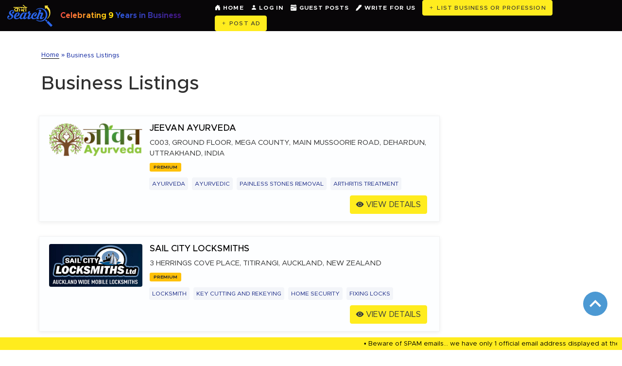

--- FILE ---
content_type: text/html; charset=utf-8
request_url: https://www.karosearch.com/do.aspx
body_size: 374010
content:

<!DOCTYPE html>
<html lang="en">
<head><title>
	Business listings in Karo Search
</title>
<base href="https://www.karosearch.com/" />
<meta charset="utf-8" />
<!--<meta name="viewport" content="width=device-width, initial-scale=1.0, maximum-scale=1.0, user-scalable=no, minimal-ui, viewport-fit=cover" />-->
<meta name="viewport" content="width=device-width, initial-scale=1.0" /><meta name="description" content="Free local business listing website india business directory yellow pages site india. business service product listing site india, online business directory india, classifieds india, local search engine india. Register now to get business." /><meta name="google-site-verification" content="Qn0X1DVjh5ZlWedQCm2dzT8AsCn3c-diQDtl1OwARYQ" /><meta name="facebook-domain-verification" content="ujd8n4sbd0kcv00z3yah2s3bpogqsz" /><link rel="sitemap" type="application/xml" title="Sitemap" href="/sitemap.xml" /><meta name="p:domain_verify" content="a029ca2e946981067d9bab6f5b4130a6" /><meta name="msvalidate.01" content="A3CC720E18AA07DBCF4BC28F696A5BC5" /><link rel="alternate" href="https://www.karosearch.com" hreflang="en-us" /><meta name="theme-color" content="#021b9c" media="(prefers-color-scheme: light)" /><meta name="theme-color" content="#021b9c" media="(prefers-color-scheme: dark)" /><meta name="msapplication-TileColor" content="#021b9c" /><meta name="author" content="Karo Search Administrator" /><meta name="robots" content="index,follow" /><meta name="revisit-after" content="15 days" /><meta http-equiv="Content-Language" lang="en-us" /><meta name="document-type" content="public" /><meta name="rating" content="general" /><meta name="distribution" content="global" /><meta name="expires" content="never" /><meta http-equiv="Cache-Control" content="max-age=31536000, public" /><meta name="copyright" content="Copyright © 2016 ~ 2025. All rights reserved." /><meta name="apple-mobile-web-app-title" content="Karo Search" /><meta name="apple-mobile-web-app-capable" content="yes" /><meta name="mobile-web-app-capable" content="yes" /><meta name="application-name" content="Karo Search" /><link rel="preconnect" href="https://fonts.googleapis.com" /><link rel="stylesheet" href="https://cdn.jsdelivr.net/npm/bootstrap@4.5.3/dist/css/bootstrap.min.css" integrity="sha384-TX8t27EcRE3e/ihU7zmQxVncDAy5uIKz4rEkgIXeMed4M0jlfIDPvg6uqKI2xXr2" crossorigin="anonymous" /><link rel="stylesheet preload" async="async" as="preload" href="https://cdnjs.cloudflare.com/ajax/libs/owl-carousel/1.3.3/owl.carousel.min.css" /><link href="assets/css/style.css?ver=2.3" rel="stylesheet preload" async="async" as="preload" /><link href="assets/css/dev.css?ver=1.1" rel="stylesheet preload" async="async" as="preload" /><link rel="shortcut icon" href="assets/images/favicon.ico" /><link rel="icon" type="image/png" sizes="32x32" href="assets/images/favicon-32x32.png" /><link rel="icon" type="image/png" sizes="16x16" href="assets/images/favicon-16x16.png" /><link rel="apple-touch-icon" sizes="180x180" href="assets/images/apple-touch-icon.png" /><link rel="mask-icon" href="assets/images/apple-touch-icon.png" color="#021b9c" /><link rel="preload" as="image" href="https://www.karosearch.com/assets/images/karosearch-bg.jpg" fetchpriority="high" />
<!-- Facebook Open Graphs -->
<meta property="fb:admins" content="1618531728436987" />
<meta property="og:locale" content="en_us" />
<meta property="og:type" content="website" />
<meta property="og:site_name" content="Karo Search" />
<meta property="og:url" content="https://www.karosearch.com/do.aspx" />
<meta property="og:title" content="Business listings in Karo Search" />
<meta property="og:description" content="Free local business listing website india business directory yellow pages site india. business service product listing site india, online business directory india, classifieds india, local search engine india. Register now to get business." />
<meta property="og:image" content="https://www.karosearch.com/images/free-business-listing-sites-in-India.png" />
<meta property="og:image:width" content="1200" />
<meta property="og:image:height" content="630" />
<!-- Twitter Card Start -->
<meta name="twitter:card" content="summary" />
<meta name="twitter:site" content="@karo_search" />
<meta name="twitter:creator" content="@karo_search" />
<meta property="twitter:url" content="https://www.karosearch.com/do.aspx" />
<meta property="twitter:title" content="Business listings in Karo Search" />
<meta property="twitter:description" content="Free local business listing website india business directory yellow pages site india. business service product listing site india, online business directory india, classifieds india, local search engine india. Register now to get business." />
<meta property="twitter:image" content="https://www.karosearch.com/images/free-business-listing-sites-in-India.png" />
<link rel="stylesheet" href="https://cdnjs.cloudflare.com/ajax/libs/font-awesome/4.5.0/css/font-awesome.css" />
<style>.list-ser-img img{width:100%;-webkit-object-fit:cover;-moz-object-fit:cover;-o-object-fit:cover;object-fit:cover}.home-list-pop-desc ul li{float:left;list-style-type:none;display:inline-block;width:auto;margin-right:20px}.home-list-pop-desc h5{color:#000;font-size:18px;text-transform:capitalize}.icon-non ul.trends li{margin-left:5px;line-height:1.2em;padding:5px 0;border-bottom:1px solid #e5e4e4}.mark{color:#1d9bdc;height:25px;width:25px;text-align:center}.top a{border-bottom:1px solid #333!important;font-weight:500}.home-list-pop-desc p{text-transform:capitalize;font-size:15px}table.listtbl{width:96%;margin-left:2%;border-collapse:collapse;font-size:12px}table.listtbl tr:nth-of-type(odd){background:#eee}table.listtbl th{background:#333;color:#fff;font-weight:700}table.listtbl td,table.listtbl th{padding:6px;border:1px solid #ccc;text-align:left}@media only screen and (max-width:760px),(min-device-width:768px) and (max-device-width:1024px){table.listtbl,table.listtbl tbody,table.listtbl td,table.listtbl th,table.listtbl thead,table.listtbl tr{display:block}table.listtbl thead tr{position:absolute;top:-9999px;left:-9999px}table.listtbl tr{border:1px solid #ccc}table.listtbl td{border:none;border-bottom:1px solid #eee;position:relative;padding-left:0;text-align:center}table.listtbl td:before{position:absolute;top:6px;left:6px;width:45%;padding-right:10px;white-space:nowrap}table.listtbl td:nth-of-type(1):before{content:""}table.listtbl td:nth-of-type(2):before{content:""}table.listtbl td:nth-of-type(3):before{content:""}}table.listtbl td,table.listtbl th{vertical-align:top!important}
.list-pop{position:relative;overflow:hidden;background:#fdfeff;padding:8px 0 0;margin-bottom:30px;-webkit-transition:all .5s ease;-moz-transition:all .5s ease;-o-transition:all .5s ease;transition:all .5s ease;box-shadow:0 2px 8px rgba(0,0,0,0.07);border:1px solid #f1f2f3}.list-spac{margin:15px;padding:15px 0;margin-bottom:15px!important}.list-enqu-btn{position:relative;overflow:hidden;width:100%;padding-top:6px}.hover-animate{transition:all .2s ease-in-out;width:100%; padding:15px 0px 15px 15px;}.hover-animate:hover,.hover-animate:focus{-webkit-transform:translate3d(0,-2px,5px);transform:translate3d(0,-2px,5px)}.catlist br{display:none}.catlist a{padding:4px 6px;background:#f3f5f9;color:#162684;border-radius:4px;font-size:12px;display:inline-block;margin:5px 4px;border-bottom:0!important}@media (min-width: 0px) and (max-width: 767.98px){.list-enqu-btn ul li{width:100%}.catlist{display:inline-block}.home-list-pop-desc ul li{margin-right:0}}.green{color:#021b9c}
div a.page{color: #6c757d;background-color: #fff;}
.DivPaging {float:left;width:50px;height:40px; text-align:center;
border-color: #dee2e6;
margin-left: 0;
border-radius: .25rem;
border: 1px solid #dee2e6;
padding: .5rem .75rem;}
.adcontainer{float:left;border:0px solid #cfcfcf;margin-bottom:15px;}
.resize_fit_center{max-width:100%;max-height:96%;vertical-align: middle;}
</style>


<!-- Google Tag Manager -->
 <script>(function(w,d,s,l,i){w[l]=w[l]||[];w[l].push({'gtm.start':
    new Date().getTime(),event:'gtm.js'});var f=d.getElementsByTagName(s)[0],
    j=d.createElement(s),dl=l!='dataLayer'?'&l='+l:'';j.async=true;j.src=
    'https://www.googletagmanager.com/gtm.js?id='+i+dl;f.parentNode.insertBefore(j,f);
    })(window,document,'script','dataLayer','GTM-KPKWZXN');
</script> 

<!-- End Google Tag Manager -->
<!-- Global site tag (gtag.js) - Google Analytics   -->
<script async src="https://www.googletagmanager.com/gtag/js?id=G-LTGW8MRR43"></script>

<script>
    window.dataLayer = window.dataLayer || [];
    function gtag(){dataLayer.push(arguments);}
    gtag('js', new Date());
    gtag('config', 'G-LTGW8MRR43');
</script>

<!--[if lt IE 9]>
<script src="https://oss.maxcdn.com/html5shiv/3.7.2/html5shiv.min.js"></script>
<script src="https://oss.maxcdn.com/respond/1.4.2/respond.min.js"></script>
<![endif]-->
<!-- Due to adsense violation issue - START -->
<div id="Gad1">
	
<script data-ad-client="ca-pub-1124683808261856" async src="https://pagead2.googlesyndication.com/pagead/js/adsbygoogle.js"></script>

</div>
<!-- Due to adsense violation issue - END --> 
<link rel="canonical" href="https://www.karosearch.com/do.aspx" /></head>
<body>
<form method="post" action="./do.aspx" id="Frm">
<div class="aspNetHidden">
<input type="hidden" name="__VIEWSTATE" id="__VIEWSTATE" value="/[base64]/Bj8/Pz8/Pws/[base64]/[base64]/Pz8/[base64]/[base64]////8PHwJoZBgBBRJjdGwwMCRDcCRMc3RTZWFyY2gPFCsADmRkZGRkZGQ8KwAyAAIyZGRkZgL/////D2SY90TPQCvq6beKxcJ0Qv1QZjRd4g==" />
</div>

<div class="aspNetHidden">

	<input type="hidden" name="__VIEWSTATEGENERATOR" id="__VIEWSTATEGENERATOR" value="47C55250" />
	<input type="hidden" name="__EVENTVALIDATION" id="__EVENTVALIDATION" value="/wEdAIg7wcyZPopjzE83pVuZ1LdccMUZ2A9geRqcVDe7pLweNOt+O4CKi1QpzcfDyelKFXyOIZy1RouG2N6vg8bo5CjyFd1ZIPzzUUg7TY56qbb+zE2p1DPbJphh95F3nJVMSaXwfg93Wef17olmQFuW+Hn48wsHKYsWr8NvxpHb6p5icjW4N5Bf5/qGjYHE/yrArfv3Glk+ABbIUjCBh/g9GhkNxMO/a5d7tbTvvStd989WwVC0FTOGFqag15T9Cf/wvfBxbuCeQHXB2x1xqFMxpW0i39R89h2E+2+wsdRKwBBK/qPQsEssgYBu0HPscVaZn1lrm5gAPTN2Xf/4AHV1FXL6PEunshhJgqthg/LUrkIu2h6eJ/NWcPgjlL3+eUU7UPGazY/mFWQxYZhNdL+dtKZ53d2KjIvInZj4qrzufIwajwbqKIOxu4erlNY1eBrCX7ihS1nCf8EfhmN8pYPTuje0cy94XLQg09ZkdN5gb0szfZCNEriDCxrz7IACKT7jSP12rhLypw+osdOUIXl1Cn/RMup4U8r8HUKJaGM4vY6GdJGND2hQpnB7xKkelQZzgzfqEJP9SpKZRwTcOpEGLom0DVAB8AKuDHCc48b1g5CqqLbuu0cHoQGy/rtu2bDKlfNMrQ47IMk2PSpkNwQpkHDwrx7xxCVWILX3IM7WrX7ffuwGcnNYrvBLibJ5ktao5cIgqGJKLHSP45TDu29Pna88DbViadWLXR7C9OD312t/oIZF1YZgBoLFxi1QIPgK8es4FKdnJk2RXSG7mc5XUMdr1+0PUn7F5p7TmtX45gyI3dS512Yrdv/0N7JuD3mBU3JC3rOysTRWcDE4H0yBDwcKogXEbmhaXy4GoK+27rh87kTSQPjSohu4uilp7Ra729lRUnb6qY3HX8HrJIDrlrcO02AxLVz4FbLv1iZIL+VCueUMKr0qmv4uqYjtmyMSJysrdW4hGXScEkH5jl7d5+Ojk07NyzahUkW/q7ny9Zc6rSJ0Qm+sCa4CofqrlAm/YoFh3iCCUV/QHy0OY/MA8FMaWH77TSopiuYn5Db8FZZedSFBXfRyMx0UudzZ3Ob0SHsg1BCrTbY8z7t6pfHW7M9QLLsd+MLzRaxuOWSntwtcAgl2b2th5m8QJir4kUzr2K0Tg9ri0svceL58dmYs6jKM1m/C1GvLxL+KYaMOkESqHNp4Fii0QHuO8PAF3sOkNvdGJr+h9k0MxaUvR0Xslj5ySUFWWzKFoPcQ5QDOVRURpeoTrK1IFjBKSY95olaZ4PVmAIQ+nZJnZJj1xuQpALRdMiGxkq0VDZvJ8rHHk/e2G+tjFFYE6+30ENxNqYZSYuDf8P8Pxikv/yCSNrcfNx3bQG5JyKLhuQNGFh0WrMqq5X2X7dbrYAbN0n9LaXvXMvqIC/9BabV93nwBpCFcPuQIoTVrpu1ojaCk0qm8JqzDfIAnqJnuHk0HiL7Yp0EB4GXRag6zJFjuqmgzyp90U8tyTpaEpN3kFcXHM4oCTQRcXrxEMMvbV5Hd0W+xYaikQNQN7/7hTk3hv2Ny6XaHF43TyAAUmiwbgN8HxS6cemi2baS7hFXs4bjE1Mt5oRwk7DqZz3LWMa8WKAzMch+Tx4IUSt7CDeVxoCIja1wvmq8BaR74/AdC065BFfwaw+BPYPFff0jL8mXdWvKx0yLk+Iiz8Yy0AHeKYuObALxdsc0Lp3vTvBFta7TuzbMUT+QBG8kDMFkcmX2SCZwY+ZJ1/22hnN63pqJckgmv6VWzzhQB+LbF7D5kjItoVtcU2Htw7GlcJP9+j6IaAfrI1nKVTFKDzMi+63hPcif0t/tSAGq6MEMX9GXZr7NO3uStjmUaFOctraEKEDh62JekGO/[base64]/mNMZ1Bb4z1DgNytkD9x/10l8j1Ip5WtdwhU4QKonpfh0Ktqj7rC/1CcqSam3RDf0v1kubQrOd59asb2rio+zbtCbvojQak3f13+OvPWTAJkxSmALuZSiNUnuuRZRffPP70fjK7g9p7v8FkEPM5THa9BhgNqcesEfatCsZz782X4vOooeCswqdfD2Znx9kWna3C0A05g+FHX4BXO4cVstMWQogFmSEOOLNwwZLltK/uHgxwlWCqPoU6qOkX9gjblwlTZBMxCC/f/lnJt+j/L1zqwGv6INvXAXEHmzNJr4KfrIqybIzobhcHSIAoB7Jd4WYiL8CxRb6UPSG8vMGBVse2XUoJlXC+m8DFxEyCrv9hJHSK+vm0FV4EHMBn6F3LeOko53DVARqaUA/[base64]/Y4eSM3+nktNDn3TNRgtIjg4Vtrv7W2vAQvKXCYNbE/BTBWeB+PhwH91Kxz90ZJSVnUKBUA9zR0wflH77vmW5giKA4q8fP/EUTUfN0N1WCdNhD1oyzjBm+BfBOBWLTxOxI9+Fc2/AVgemjlKVTFv0OHdZo+dRmpDGmJkAStoh4Q/6Eiiq6usTExOpA+c7szrcfzSudqu2BcwLLNDk5orj/yFBgmdnlAXXI42pKpcI7coMMre53Fgwky5smc8X0dygRnoC7PKEuv10Fy1jy1SesoasS7yj4vv17TRsIlEzs/2dJylrXrP+0FQHhV8hM/FV6w8VDfdBGLnkP1rK08TDicL8lpCNzqjxnFMYu82AiMLzZYyoUWo8Rd+EAZJShNdHAkaMf7ZL1/37/oUZkaIdNQEIE+FB3RnzBJtgLQiXLmW8qMdJ3RHyPI8ybyvtHraARUY3xt1PM2vIv3IURrnWay7/[base64]/69lJF5a2PRf7b3BLqfhhfek6kv317t+48Z5fnrK1HKgdgGhRWVZGdy2sB9au6RQZ5tIbLDn/Y+NZlUNBQREl2zYhY0VjWM6ihCpnADRnhda3Ceul9KJAJ9nxTbz64mA7Bw9RhshUdIx5leMSEbker+lujK6+343QD6wYsKGFbeaRqDXUTalSbCDVGbwaPMigslvEyAO7E7PQ4jMnfl8rg8tcc0aZj+Z03HWhT5UOM73tl18PRG1M6o6LS/gy5lAXeqfiNuEqGN8LMiEmpEnPjTSIpAQ0WC+sNdFVzUMGOlmlhm6TsvobQvx57w1pBD/fEvVTvEHZMrRo97Pl6vxSRJU7njkJ89SeAU0qj9KTEEGMb0gKjSkbI6UgDclWU9LAaAihD5G19LuLZ52WEkfBy/ivX+A0jPEOdBiuUt9WhBBzROtV8TUNr3sz76G0HcwRv/JZJYMcCMPHCuI4s5f9Wp1VXV6CbBEaUEycr2tEIVtoyYY8oBNiGcmaO8elrhKHmFb6gbxVysAFbEN/[base64]/N3fVMXVRmIxVyztgZW/3mDUI3+IzyPPDEBRK8fnVdBkr/3yK9i9s3IYjSVQDOc4X6c0Lweyms61MbTVzDkihmfJzQAklgsoftRovqNMtphuHhICUWxxuh9YZDmE3Ovw/uXQoa5yJzZQhRNVxbiE6abehjSBWqFEOBLZmD0FnA08bSdw+nDzW5kV8HDpmCnOrfKvvTebksYJXinWQLyvHcMqi5MsJRABn9aW4YSi+lyy2O1k6OccSzhpkZoDYENoC9cj/z4g4cjrPN9NjH4qgU2S/8a2P5V+KxgVWHBq9QQToVaQyyCGe7snS4xINLeUsWUDwHq0Sxss8UuB7sqmZ6MqwpYaXhpWOxrCBpHfPSN8iv7FXfeVoy+5RnCMDg+boJfum0luFqRWTufQkf9Po3K0q/sRE/Dam8OPb94GzUh/DSf5HdXk7+mXmvMFoGScQ8TD0oN6IIrUy2h6Ge9WGisAXmo+Xb5Pujnn9Rxghs7TE1u+1JRe38e8isdCVyoyldl5Zc9A3Xn/tKHDXvrpQpA4P/g0KxCte83Yrc3/qbtJChVKhKp+2oXJKDplh3TCv8FD0luxHilqAQndzyf7qqZcOxXg6uJN+DrE/5lVCIbpRRYd6IAWnaXj6kiGl/LdsuRK8pRILh2yOBtiVUIqNy0XxES41/+SAIthHCBiDQKJzZYRG/qABamFKqugnOVHEuaGfSyylO1IZR3qbLn2V6rdMBD/[base64]/VH25cWeg9SxVQmaLezQAlclAokwzivgEgP5Y7cF9nxAoD8J862yojI+EIOYAeeMqDqZGsLbkBp6fyHaqaSaaP1dyZj1ZZk8ejSI+9Y+RRTU7+Vs/lM51AVtfIgdhHicFZeXWIOm+OylA13Uh69B9lhvvc4jAbIZkQojJTxLRTyD0xs8/[base64]/oGlx79n76w/QxbljRByuniVKrPV8l2eOuCoKGElv1vMhTxgV3ae8pWBQiHavzAIRumSgQIYR4WT0SFCijFQXG42B64XM4gtIi3MibWKhaGZh4uo2q5Cld6/NKEdTaSBYl/sWJMk0w+2le8pHm/4+W++pH4mtDrqsFfs3erBghrUc96zI5BnyWOMh/GZP0ZPUYhPiaQwXEV1TYIKRqEGLPNYziN17yPigc/cZu+rZVTsRQ65DW0EhGXUxIGCqa23lOFh4pgq83rs6BxORx3pNq+7PF3TW+xCM2UIJyv1CzBn02xb2TkntDUPiXyWpIvhHGFqzi0gR3+pwjD3NoxmP58101w/LXV8+cuTVWOE7KCvDcrpzQ7ARbkHd2AYAUcWA3H0SlXEtJbHb8DwZL3WpLFoin8XmGBZfGK2A4uvw2Due4Skrxq5DKd945Rl7aTm5j5kExki1Qp2TTwHMZh6A+sP1ncio+v5kW3CJn2duC+5BBmPBRtCs4Iq70hcvMMY/ICJ3rnt13KnbAs4coPNI9E+6CaN4jR3Z8h9TPLq7apfFa9YCMlBt9gfQJUTjFR8/XkJHwe/9tmf28qot2N5XHY2/tOLRiIu4W/5ZBVYfeOH2cploVkbtXaWzdTOxvN3kTmE7519GUIB8GcYVzlK7Rqbe27aFWh3g92fxHOBpCETf+keJ6RzozqTVYkl/6UYIowXUdG9UlsjYPIBiblR0HFr+3cqwz4boEGZxO/DQUnAszJAzlEhWIpoIeZhRE9T0VpWT/AcylML/[base64]/ei/fUyZ+1GtOavjsP12Ir+4ItH1z9vgCdpwqmL09h0Jk3SOy7t138Jw0PNbGYe2da2h8wKv2VEDyDu4Z3fvtTfq6lMOF9dI7hBCzU1XTd0LopqpegcashUYgl1es+tDGKXslwCSBQ4PWjMRYGbLRdZrX/xmZTIjAvIVJ8JSLv0zMkr5T2xeUSaX8TQjF/2SHMkY1kBn3SzKiW977pOQv24+qzr5JX3CRL11eW7X4FBg/4EHgHt7ML3S3ceKlMGE+QtVXF2sO8kP73RWqSXc8e9qSOQnhmSZ+2OmcxyHOZLZVKV0pFhhEgkfbb7PGax8CSffKY2ZlHLSMaXRvqNNxSMbtJpWcvHvn9zJLYvScFh0us+L3nSddvI725zo9Rq5ZlUEbCtvYDJfjJVgmSCbpgx6EM6XUWgM3aBm/Aiwsu2EiF0ryUFW9Dxt1fVNpeNRo5sBks9hwyVBPJ4PYInS+szs5tBI0tOpkUpFDwES9O8kCC7zM9sCUp5JAtVrNuaN8vfreRPd+JDn4Gnlldyz7um8On52V3kLKL2WRxUds2U98+Ob3Xs056fPV2ck27sxs/8puc8ZBhL/VAjCabEE5NdGk402jKjBDNdsZLfSo3a715Ex3TLwtKr7lmENhWy1g0LCN/peP7p9W+cI+Q4GkJzJGBI45vNUUySP4UGCdH1aMWhnJaewryWz4vzLW6opWoAg+BkuQIvfprI3H+WTB57IcfiHckMuCg/5gzpprNRVeTkVWuDIHCLeFjyK5QrCMtyjqDVxqLnCKueWy4piovSm+4wBePdaMKbNq8IJxL0OeyLf+si96aiJ7LCz8g5azcfFR7CSHT8Hgt7gkI88H4MtyN6OQX9rozOvnRDq3OB2fTPCMt7QN2H4pBMK8amhoSIi6kzJ6++iNW7/fmkn6nfvbgxSGB0lB5tyuEIaDlZOtV+0Nnc7y+shrcnDbNeP7zOQC8eqRw/GMNCpQ85cujhfqUuSCcbSLa5E/VAW54kLpTtpTP3FLZpBa6536HUnUTfLdvRNGpvBYphXk9oeqmCPKtWd/DezK/LwcPiwrYV5ZoL1YUX9UQXOMGYT7qkmY/KX5uq2dUHZC0KLXpjPCMO7pZINJioTERqvMnykoneGoSO1XOz3mNlaO5U44zIHsWSuvf/ZVA1pT7LAs2rZJvCmSxcS2ZgDoked9zwDl8eJ9KgOAxpUB3tqgpa8H/69lD7GHav3AB0DZUrGjcNXH9Gb/CcV+NLA8AqfwAlAhNnhlxPFVfyPoUwPrJwJjrQoEpl9RekT5rWd9Se34O9aNKtZGtKjbgsBPx1OLHFhXte9RXjLNSYtGmoRqaKhRJIauLE68KF3r9BRy1ZBoW0dpSJmOOvnRvknpqVvKYHg8Ca6tb9qruo2OGy7Q/7U8nRINW+6xZIzR071kxOcv0Bqc4+dWzilpG8cWvZfIdWs4OgDXRGXx6rMwpDCXKj0jTkJO4TdYxmrzoyxTlpBB1cgOoiBSUBDi1+Wuai0UQiAW/[base64]/4GxXZWt4KMRbvSrngDMjLyP1MTNlPkDFxNJxyFSdtIeH3ozkzywmEjyjKQKjHXIwpvVL++V8cNNSOTt5dcd22VKMevUlINmFrfRZvNygxyBllp6gsXJAR9jXdVs6O36gzQ4FTG9uFL8MqD/[base64]/FzQBAn1/UF4KH6ZQWHyvmoKk5HtaEpBncwF3SaOekFUBnllpv1dEc0Vvk9v3v2jOsjKutE4cSgqPFGBKP2FXSkm1lbYL3C1Gps/D6qz+MiNtOUJdyTAOKaNgAr7bkmoza3iMoj8rVC4UQpObP7htipQEbrUQ7FCh0/rQifDJYJso9RxpdwKYfwHlGVg/ayiTvezGd0sD0JYdG6gAthnnx8uZ32TWj2bqAwnlvGdIztVVmvJq+FbXmEvOSnj7MU+8BlDnJYw2m40/NLvTNIfCpjISAvnSBJXPVViqQiEf7FKdtBFlR7SGsVFpH1E18WyA0bqU32lpxTYCtF9aBiI/XXe1BUJCmsTJM9QWReoRE69Q6/njWVspCaImFWEEU9ohhbLqxdaaCNibN81H1KO9jQe0hvXJk0Ro64/aPwPH8C65O5Dh8YCqZ21DBxZ+WFlIS70+13QjE/rASlvsa59yKXKWec8Jf9vHVi06XXlx/qLvmZ7zTDAJXHGE1ifChnVETyq+HSwzqCHInla6+8LzkU2uZ39Xj7B8OdDbUfM+RsyQ0eMlOA0KdZdna3QuPVQfwqASrGT1O2xM/5R/ZV7CAKZenN67aSqR5Vphfz1hNozNbRvYG6MrEiD9YvPmXyeTQia22VdseXMusMIhO5cGWtlPqW1w1aDUwHZCO0WGIZNryfgA93y3imFLtnjQ1tCcvddc67aSEUelh9S3GrMJDbmmLf5Wg/N4zoBVjA78g+ARw1s6BYeViU5nGYzxkAFKyx7QdorLYS95Oxwv4YC+MBxhTRnXMKkCtnJy4aGXn3tJS1IDgzaCOL9ft0s9tZ5F/trCTG/z2cyJ3ecD1CnOEPlKZBJZXe3NryAEYpavqpmvexjbRDLxqoK00ByIJV6Wr1tHZbWSWkcQZcm0g7GjmF4sBELp7mv8rk2MLvQp/+bY92dHYWQyYWebjZU02dL8QOZHquVmF9tZRhteEu96WmApcwHOCvHb0LP/VbryHTmTlZKINIDrGf81JKVh0giNE0nDsU7GBJFarwIZ8Nu7rwhOjI/+KoAePQK2vQ6y/SYVuMXiK45Qyzk80icLbPuV1rcsSKeWjGgwdW0pL6UeQNos2JMfeDevhlkmRrRlPYQnr/P8XbKVHcSXEcoADkmnCns89rz5xXHO9sysFgJsBMcBexW4UJNkP/RgiC8AMUWwrGJY3bl5x1Ga5eFlfOeo+15GKeFZ6L5aQ1KPVlJzwzrdJOQLwIqJWAb0mJt81/QnHWDC/Bh0IHfLr++K6mO9GMX+68HdnhMw/Wfq2WXzaPGToamYDwdb8OgoX7m/tDXH3UoLS1Wx1eDkKAn4ecZPYzDSkvTcfYEoBmY6s5paHaH1fWTv2e0be7oAA3bmA/65QpK7MV8DAL3iJvlp0zdV23ak9Psebt29lFdBq0CdBoHTP3NieWN3Rrrxt0irnNpkSfHk+Ztr5iKb4wyGgJ2C8I1ShJ0EmiOxeU14zGXrWnxkZF+jdMTlGR1qXQ0gh98Qsffy+mj0Hz8YQkS16nI1deQKdR7sdInCpTOPRen6EBJ6BK0apKkJAM/ZUYn0Yg1ULcJFZ3AH7tRZJvpWECnXJCJOgiTJtmB4WDeWj/Tnog/9G71qQSYHg+c2b2X++rpm09p1XbQsyZAiPsBdjiPqKZKGZCEpTSunObIw+ZTAbvOtEQGyD7ztfPRoKtYVJprA03ZGnxfzbK7RTCjJDA7RU6Z++XuuLR4VitnyTbkaJaif5fKJ85FkYhtVhJcbtl//0DNtCdqo3b7WKqHIFpRPcmOMljHvBpma/IZoC13HDEKGitkgwpaYu7GmRB+2ASI9pdiwNA6vCmddUD5Q0nP57V343jOQMNwkOSTamNahG00GHrVvJoRopgWqtrVkVJp1yMuqxI9Ss4rTxTjYbGTDNG2sKrLDJK9y0KWEqKiAsNUOKM7xRiTMLE/XhJL/sAf8/QjMzkoE/p/Ohr8A0n3IDxEBd5g+CvH65g5b45Q4UpVHeM+OLPUpYf1QbDtePoMprYjc9CWnkz4/hAZvGIQVpsZcaFD9z2xq9DZ7P+jgdIEM+07bBuPU3vbHXYwxatjQ1bqeAXApjflDRJ1KNcyn9bFeKAmtN6wWbU0bK5yrIVUAa4gOFVbDFs+cMEs+CyxVXO1LiW5KPP2oKxTEE2x//[base64]/htY6VMkYh8zcm3cf4zPx+psFa2R9CPUKV40dmswygj3bjh0Ot+rRbELOJL8FarpfcsHtc7iqGNHuo9vvgKN6XMHzLUwIV/lz9NKxOMTBb2mLm0Ew0nmFuVmf5FcdLQ8QTlb5Tx46TkwzQ+IYaDXUU8ES5EEAQv+s/vBzwzSKmt4PQr375ER2nCLAOcd+cqC8qO/++lcJuA9zgCj6+EQLFOtv7kl79eQiIWxAaf0lsq/47UDvta1K3RFT/yoBlqN3RQb2X2KlVBLbrml78defMEY0eMNwioaCqxh7URAiEHkIJoTguGGrVlPFbAf9QG58W9YaG9pr62/OjkMDGwT+l68dZ2AQ7unrAqIw7ZZIi7KMhrTW7Om6MULFbM1ouHJkH97LXFG/3GyUMCL2A2Yt7/tR1cCfc9uv/tpzeApHGigu3egBkywpwSfvCWkLPPnkcB4VaqQNBcHb6F6PlGehzHMb963x5eQhb2DnJrHmEBEhfoPhBthox+tfsiFkKEqCnp/XkXDg+UGqidQSJMtuN0IIwy87i2SDO/Pu/bnJaDy+aaakswZd0yPvwho3F/aJRLVUSXdB5733qEo0wnj8GN4QqMYipPuc3NVb6uHGC0+NGDISBUhPguAgTlUGNmbzxmp/xDEdO5W/Sn5l/GvgxhNv8n5HHKdKWq8T2Ufua7nD+9D7P7CygHPTFv7zqSiKghhqran/PhoU9jS4tMcLcm75AhP8YvITKTjpzOvncErcaOXPUYOkfZPauUM49WmR6BkiJHYSEIeEc1tfmaUi5aqa6vyPedaAajjZwk+PpaLp+ODExJynTp1GSLn0udm7KNS3IUOjjHinBdlALLnFCrkHrry/Wh+MocgKJ9X03Uqmp1wefkFkdGALTWpNSV81TDNupGMsHP+dXCcxYQE4WJMO9HprECDT0ZHt9RrSLjbULmYAFGKlDln4tjr7hBdy7St57e6PHM+PQFnC8/hqx7GsUY+pvEdp33VqoRFEWQ+OCw4nphb2E1AToh65wWCdc7+mpWKHnZcO8Joj45mYZv3endwBCZfDVBoL8/xkIPy9DoZ3h83a9msxLEV7eml/nlYZzW4ylBF53BGw+XWNzLdqrHYvhQUKcOZqYppu70D8nSI/QbUsdvtzL8Ii5egsqBGXDUKrE5g12kzEBf58ewOLAzGHjrt8vRQKI4FDR4oz4hWWgj0oWQrh/dxoOz8u9PQpky/iWWbnMtrC/0Ymam44AnL9R6THNcBo84KX7jDvWJ723cdAHrlRosl5PcttabaTo/nlTX6kmEDRBwgz2HGe+BNmP3+H7I4wYPWf+HpjUZKIcSSOVUmhoQ3mSidOombrbiz9pkbOhmQ00PAUimoor/0P+QykfcPNC2Cdhh0cuv1WQjbAcD/nuT47pXJKQdMPwgT1LuWCv3oVJbhE8xLUcnUkloSnUTOSzg1E0XzIT1UgXiu4yMnrYIrBjS/g6VAxoHYklj27iU5UK/XEr6V51NjVludybFOkz4L8SgU0FghLSnQMJll62jlDFR85P0E9xx4qfzdpW0uXRTl3hQZ2J9zutve1ldpAQD8q5WEi5k9sfmmdeyuUo6/[base64]/4QriATo/XDRA06nNAafB0dE164zuLDyPjhTbsT0r36ahkKkaTCNKwosqrPvkIg0pc3TmlM/3JZF1hQq+Sz+TOyNN+brz8OnriIs3IOz4/F6Wui9VK/tFHflTFQKX9tkx0D1DusFLDhca7RJLHAjr2hKri21Xq7Lwu1B3NF+qFawFqEFtQtrPumkku5Vrk6vvxk7f7bV9RiLyl0X5pt1Q/rSeIGEXyO0w68jGY4BbykaMz2Ip6YqDkw47AepJhNfeK7HdJyBEHU7N7X4otdf87URgYB4ze2UrIA5Z2boBaiLnTK6H2RsZbi/JqEsSCd38qc9spD51DRAhc9qc3KCYmeLoLsfZd7m8IR9Dl6CL5A1KilY600uAPm0iGkqxJfSqOFMbyKVo4tJdhgXiRWtxLwbtDVjLisC4b6GmGvR10jyppdsAcHAf5FMIKQn9/VnhccAOjf0CYVWMASZrCunKd8ir1WP+vBdMVLcfh8JoW3b6IYVpMRD2Au6hRncdYsHb/xCqx/B3R7/0yuQOt8f3EBfbodJuRMsgm0RFBcKj+NBXUKuxRsS/xb5vF0WXMtvt7Koy39AaKbWoIXGGgxmOKffmiLB0Jc+YyOQo+5gbQC/OP8K25sOV7+DC/BLqfMMWVqh+XHYcTBe+TK2O4JMkUFaElMEQfNNsoI8guZ/0F+tqIwXaH5AoqEWl49QFOaIFZGVfxYfyfYvEqLgQ2KqIlCtN3TMHrjeyyBq5xarcUjzI+TQKfP3o47Px9b9TFKisL7C9917BHjD4gI8EpFpia0OpuRtCsxpDQOjioa2hy/[base64]/S8mThIz/rXO6aVTWlgW30SiYN4ZAyl1OvhNyLtEy8l5edH/[base64]/yJzDLRcp+Xn1fKFEcatVWJPa0216PZWNZqXm71oeFTlFHCPd71WpV/6BW+mMcM9wa37JhcT+7nF/[base64]/oLvRm+vWdnraeaRqNjiA6DEAsIIAZacTkRqhh7GGtQztVVfwH+hfWCeGo9fdqn1mWrAiJemJgmGoF24bqXYkI+TFJj8DBGfdyoKFLMZKkKBG6tAnTFBjxnONp8hx0qAkfhwSL77sUDceSg0CDJc+2cWayBtPfbp6gUSEtot7p8Mf1/U0Tv5k7XG1KpmmgGqlB9AMN7SwBVF4W4qnwAKLAe/xaWCU4SPB86Mn0YSVJaeV1kth9iYXxJd50ci7HZXerl3uimvlUxDnvHbCOCwdrTCex0Qr7qXMPmZBXoVbJmOZwf5zdjNljNEEBFGcYa3rlTVn+K/J3IZv+8qXV3IIrJwrsAEy/aEZdC5MVRSU0tTQFm0LCgcrQHPUPb66qK/[base64]//dWzfN2f9Q+Vw0J4SHWUt4G9QxBMKygiDYVdSNA9hlwbQT6XBtjMtf4DRopM1FP64ublQwYOFhzt/I7M4atE6WglBkV/IvAlZqW2A3ksBU6rpzAV0UivODjoiwafSMViHkTV3q/aR0sVp2LIEaTT0ydKyRGyv3ZvOecvJZqk+n43xyT7QhKTRZTQgpXCvJFHMihjmeTUEKiQv8tXBJ1h6R2thwe4Vd/2buv8s+ccD+UrNUHJq6MZCGULqHFkIRskg0o/9xDtH3zNMAbWEoQqD2Jy/utTlvZElzQQuWTNjNUsuu1QZpjPh0e1eLK6c2U2Y4dtU3kJ6DzQZjErZMF53hR0vRY2IA9cGXTfL+pZWElng/71CFh0qshvyPcOklNJjXL9u/D+EEe8t+EcgkrNXQOE5cvWa0XpprTVBibT2/Ih4kGjK9uKCmIN6Ec8Y6GezFiJ5aY6xYDXUTXsN4F5twJ3jKZXagB3tf+E6g7magGJPPIGBanT9sAPu1SZNeZiN9pbmxptN3YWQpR7V7amdPMt/u9cLziKlMVfMd3EazXYSrpqIkSYkWXDoFan4GN40EJKiCtpgBOH39oKmdHua+N8ft6cJUUnn2aDJf7pQMlfIy5RaNZzZ0pUQgCZ4vtXraDyACyV/vxqRrbMR4gxbFAO0DMjKIteHmPIWASZVVK5r5xQGgTKnGJ7SaqnxJOj7n1EV9NzRGvN8LANLkQqgST3SWBfvOTqOSQWkudlwIfMXK6ctdZ4HENa3EIgvd25NGFV0G26z+Bf3EBKENMOZhkyYYRPykIa23nJq5ZIilcfk+Bmqb0lCVwdgeJq+kjwgugEGVfAAtwO/cqkD43m+ys4V1QMIPi/RhPzj7N+YkDO+XOrpJnvpT/MSsi+sCXdG/v80afyw/efUg3Y4KRWKE1C/2qY+2lBE8TXZfXtDGX7if5Ucqds1jlKAQBwDG0ssgyJwmkI4BVggb5V/cwjTVYuY+tr88fqIDhl2DpNwEjEvWi8j7xQxVfKyvh8k/qokGXn3ntrr0ui/h2Jg9m0KnTe1jP7QPI/yuSlvBTp5Wpe637vgleMSno0qzLHIqogdK2di5lxvLWRAY9oFPDQ6YhzzK5A+M/Xbu2m7ekeM2SNMg7EqhBH1vEYkdxHD3Kzt4jaivUkKOdj3EN1a9IVH1JcaprgHV5DpUD+KTjGRfcRMzUmGtpHg+C9ZEBCfFY/ro6WiDkqsZKMCP4dDdk7gXGD1+VHkDnm0dYeTpzOkDtLidupyRI9R/T+PgK1ha52BTAULD6JaelYyqS6mWax/KUwh8syNelnk46LvlW7gePhFH7G1w5ihFvJuXhJhOhDsI8AyvqtwdJ5QnptaMKhJPjgGkWau/X4eUFwopCoqu+VsiIxlyEICHi3KYrhfzl6S3AtHf1qJGDSWM/1wN0bUrsDoLNC9ViddV7XGIkzp4AWDfwvvk7Z1kTNioYuhnkcyG9I57CgnU7MI+dgm/k0qnnPflT9vEW4DMZeEaM96qRxWW4knaTNQila561RX/hvcIJ1mMdalYGuClxQf/J7P5r/mnbPQrMcz3DBA0zyj2bfqkxYmbtrUk3h9SD3ac78Og2hDAmMxpJ7K/im4H6e+HbGcGAlcrxy7H3clZktW9x9T5OvIml0C6FoeLmDz4KDtxoBRNozuczURp2S43e8sPy2/8ELggzl4YYWVIOWWboCS0sR8rUITHXIzJ3dvJhkKBnCbdElbhn2Wgt9N/ERruM6sKPrpVmS5p3C36HaCrmeDtxyIhciTD8w8jhLYDTQMlWy6Dk+rcj8cgJ3WcMtOvEfwbUC/GPZfwiu8bp8gFJLZ1oKlKU2MpZzT5B03gaLG+pMB4dC+nXGwIFQ5Bc1j9BZNSOYsY7Q/yQ3RpOt2PLDb4GJ00ZJ1KlFflOeQc5NplvOPiCOhzpr4sYPIpXGws47Py1V1s1/Qo/bghbpMx1XNm9GadjOG6ROyrCMYrRcG8g5/WkZ+e3hms7AIy3RtrXaBUIiByeyBC06jOE8NIuRJGDTKfbQ/i7dtbNMJqUu9I+YmDhXG/lyNcTaXz3tvdCeIM+ctyMB3agPUekYcokylXOemVNQJkBTbZWZ+YmIOKc/9jrlouZ77YVt+GhbJoRrXfzSxbAQYkJrFKJH7h0KjpdJFv2ZErDy6fDPzoCxv9myIt9zOgeRDfCaQrNQFkWtNn+bNWuHACX5K8/ZH+9FW3btP5l/JU/aZLrhnPm3LTOSA0ZvWJtONIWfZs5uk1BXiOGI8F7rnUKd2IL85GpJONTDSmo6F/ygfVBAQpQcHZGpI3ret6ugOY/MrV8/9+w0i4fmRvdCzgdtDDs8JEQtgIR7d9+KCO7gnY0DdsLBcEZPZ8cky3fT1/xGC8GwZPVR3KjMv388j7yIqqcKotSItYFW0XMHF9FFhl0yVT9MptDoMETmI9ryAZKHa++Bud40WGN4qjR1hb/VNyyMVMSOHYAhHIYBE2EsSgtudYv0tcFQI8CZM5zwn5w88JBtiV6E62QBsbzoPWuBHYT0hv8wdVVlcTx2X1H90GvVnhsnfI1Wx2LXTqjMk1BaBfiDFKcn3ZocXKorRAm+XosGnJ+tdai8tnJcmYWTGb8gmlzEXlaxzPLr+ACSqaJxhXd99/L5lDsxWKktCgOFp5ZAotBL7awFRL0wPFb1YIy8jhxZr2QmKzUd+nfTdME6Bpqs9wroxjXMXLSQBUVaiF+usWUCMN/LXjv8NLnIUkmk9hib2YCM4jXtkqhzMqMlu1g6+W/ooresUf3TE/JvWagdLEWayqImi6l5Ookmfct6yzNksNmhFwtJIHIns45v7AbmkRJwVy+4UcUJ/9Jgsdpz1MFxTYF3I4HzPgXSoFNao/XzzJSlY6TfYsSs3nUvGIJ79rXCwJFmsR0XH8NPh4jI5wHRiWS0yDbHrMGWqiQf7JhLgCyDoBQBkM1t6l2Jb0IKG8AWmbKxbT8kMe2F4KFV9XZqbNYvBrsaEk5qY0e5VhJe6nyRmLsSSGQWK7bCXs9KaiGW6uSoabdyrZgExRP5nIt6lVaCrddSPFF/aJCEtmKFrCYIGp/34KF0hTFq/VrHwbdBsNTyJerivcjYEeUfHb3aDZI8kRSYJNKvd3jmTcHepQcIm3fIo+R38Fv/TK7XZjLIRw1id8CIko0hWhifcs/+zACaLUo95G2D/7v7v7TQWJ4DqOPQ1AHPHdjAtibQbtT18/q8T3tdMlcQ7Z718NB0Jqv218+e1EMMu6H3JsdYPj6/PvzMmaWJs39cxuquLaPH1p6bgUcwRqYQ7l/YEp/x9njqsu+QxGyMlFudMIabruI/ZeuJH0Z8nAwNBj1w31K2Y8EwVOPO2G+hG6nqw3g23k9ProwsbjjU5GP0t4AStIfr+rwa/9r8xhIRm2kKSGBwuGV9PHxGAjaFuUyDrKuCSUtaRAvuMzFX/tkrDY33T+l7bZSIdhhRVIe2qqVNmuMHD7kSKUkJiKQzSwqXVNxhVL7bTOcDS/JUzEqzzM0pqypbOXqKxyC9hzBtii8+/0EPvEUPUWD7oV9HicnS72iYiT548pbYu1J7wQYxl+65wxRuFgQwQFgyKi9/rgbM/ywYpH0WtFu3wGrcuMcLabPbntedUzpLEv044Y6DXtWe2nto4+Z6E0KlD31TWsdfiX5JO95enirV6FuqitGPx7/0uS9NtBFEkEv2MLzaUA2r1PnxhDFmnWUGPPdpAVK1cwxrUKKt6xmkcneFQxk+rpq+gK0c/etILp/pHvZJ3P3L+cbJIkfKiSSq5jCB8z5QGy7aAp0dFeHRV7u0+YxQ2Y+rzG/CTYjMKlyzvmw5A+C3ou+kFg9vHObSqzsLRNVec2fQhueJV3GzmJoJeMq8SQEXHHu5DDTjLERC5F6CmPL3FGnyTRkBjDUfVKMowKttmC50cTA7e8tOleRKbK9RkMRMOEyO+dS9cEBU7i4ZK3PZa7gN/Ni3HFJzk8J6ysnizYZZ0dnjIObvtTMa2ZPVcW5P0EBwHUg7efpCMKmnbBYkLjOcJ5N4WzO57AtvzxEFCLvdX7t9tzKNU33V+LJ8H19gFgk96c/3b4/eLnErL2crlslGWP/xQDP4AVuiEvstizbMzVFLsY+r7WifOABZ/KTA7ceXJ6ZMNubAGUyoALWkLOZnf6SmFPPABKDl0j8RXokC6PBVWMUJKJ18C0G3Tgm8SSm6YOBjoPlZ4O3omSmXSeSspX70cULidObDgIpsSb5RKIUVuhU2OmbesMqb9+3TcS/ukJbakYTK13KbiZPjtLP5ybdj33mhKtAVnaXcPdKhG4Kjve/UzaTF37+i+8pJrgLiMAo8Htt4GT2B7ZeeiNypmgOvLce0fFugU34/f6xpY431tm6MIZZoO9fB8+qRCpoynxQunm5fm8VY3JDH2H2ZgfGseGH6zO3DYyfzaeNuVHZMdPdgOfwd25ZikopKVPTFVeHCJEp8RLCxZzR1fx1HCiSWhtnMY59/GPCIFRRuL7IWa9djdF5CcnUIs30dKDHVxFzq7dbDgZn78t31fjI7F34BmI7ORnpbgGcmQw+0yVAqwg665kjSuTRxLQQFjkrGMLgbHuuE3HVzoencFS91JAPTxwJDvdlZ8hKh6k2Z668QgNjNwGckkEDdN8D60fU+CWIAWL6VU/gnOSUqSUoMepX/FiGvVVe+xiWurhCj+j//hc8apYRdv+ZR62OTtp+Ca7a6owi7d6BRiOmPg6fGX18HL7WdqTKjNdbBAxO/[base64]/[base64]/hws1F854sjmNnV1Z85TaXgP1RWk+niTxBV471Y0sXOB/J4B4jlv8r1nOYxJMlUpE1y8oHdcoJjjKnFTzVySKRKTPoFMR5dEyrNLOKkzn8NvCwRJv5rSKcDv2MLJ2gqTl5OlNzRanFjVCLSKDW/QDZhBmnadFN3iz4fh9yAPUFSJyVvjmBy71si+5syqza5lAGCHxrngMCLHIt/BUL7H+mHHbKGOxdvnQs2LGK0mRsSktl3jIng3QiB3Tlgwm/GNA/0T1axUsodH/etgnXcBj7SThLldL5eWanSX1ZSe5ueCAruNazgGa5jxYIoz0znqMzLyKffgeLysxroA9IjDCbbH5HDSGlhveoa5uydBCoEj7UInP9RrqGHMkVguipOh99n1YbcXv/gwFEwsacVLigsHynYHFW6NHF9NHxEPfv/6Hr1kK5KGHQpCIiV7NySLVC0ukTc7DAK0teBMI2vq2EZn2O9BHHlTG1+1bsUS9H+GxmRJR/2SljgnbOf4gU/6A5d+eN6WpLkl66MtN2yf+PNBKF/PfaATj9LSC7ow2qrp/HWbJeeqDk1qhD/TuuSPVszV+JBUxvylq2XUxQl/MBIHNj1KMho6jKQt0V+m3ukO+gOX3khep/wV//DxUCBC+8QFftMFe/iITVQv7vBxS5lVr8A9FbXVBSmKiOQEZXhli0nOQ7kqO34uOIkRYZBYvqFOhulU+skKyXLn/bAHBjFvK/97lyzA7M1ypC0JKVDbvdl5vLNEok+zvcPJ3yrVwYnvRp8YFTw1I/nkyQFGJgbzYb5VZL0mtl2js2tw9Ok2EmY1v+xW2vKBBuHVkBfbxHf4n9F9NjarxXJ3GSZXmyQfLNxFHSm9SiWoESuhxbONjr93q/wHaoMvqQaI/Nsv5lfpnsYfJ4tfsFg+Mr1SDfTNspkAmvwdsNQloPYeEszGSTiVpfZd5AZohQSYneF/ke9Lmvx9v8G8JKpAfMeC+XhTrbSsZnSkWFIqnlG5GeHNIguM24pUJN/cqDBLyVXVsJBCw4hhTnjWf1A1P9PfJqghEktHR5+jJ2fqsTNQKW6bkMaYChRlKjxkhrNnyEA3TQfIxl7lEz0pY5zDqVl/WVoNOnCpakoM0+fiEbnarx+ZUWO2RYjMg7EA9L5pP5E3xgsZFvGugrwXjWvSl/NyDKZ2sQlzDu5v+FwahKF2AfiF+ZTvD1unfthoX2Mcsa/usI82WXfDVhlIeibnxjYjp2bbfkDavSwXenopp0PYJ0yxGTRc5vj+mC3oxi1EJkpnzG2PJ+OY3K32xppfNkZceZNSJncxi4W5KLBmf7dkzlHGmKkwcIkAtp3Lvs2Jz4l/hjIM5J4NSiYfD8ncyNl8l4qQ9OazS3O1XThrvnRFPJIwI6mj9bWV0e29OemUzbNweDSe+V2rpQjd1MoJnbvTksPq4wLQDqzVUbZoJUIaFSlNFq6xnjexzvQOdwXSy3E8NiUR2dqAfyPcKGK0S+RkY9cF40PelQaJFFBPEgeAzL9d/8t787ejakv8JA3sOlLrk+MhQKpeABHZz6uxlSQD8pSlP76sqWyfLyVrqzY82m25pEV1BTOITHSMBnrqZb/8i7f1mu2ajZhTRwu7SpsIl1Rv5csi2+LBIRz5ccQhap+XkDMt5rKHL1VJnuTL7r+GIn4s+k6ONHHDHgGZZ5IMz+fkQiPfGaA8J4Hw9FNGpbRMktjjbLLWINQsxO44+PFyKUQlxu1HsHMgLK/Lr+cfqFEVa5SHi6LqEJCHvaEckLHCqH29mDiWcJc1A8Wh4wI8wBsU1zQEH8/uIcDgRKrDfhb2iWscVoVq/L5ND6NBuWI3Ya3DA+nd9t2lIDZp2Iop0YYCnz1fv0V2Ql3SVgAnUVCh45lmv/1190+S80/DPUBSujXZlwqIExnnhlL+mxTO3aETlQJwA28Ys6w/GWJDgX6bOpQaTLvr8NUQdDFBmFPRtdTVD6E4uz9BszU2YXefWQqES05EqJ9NkA/HY8MWlOuVSnYltQ+W0/roHjQD0tifyyDiEO62vervgeL3/A+rQW14d79a8sSd+jpjmnptLBYT77K7G5lhj6UUH6WYQ/ao33HHZ5/Svhr26j51nHSNZpqIre6nw5ryBwhprTM5nPOLodsQXYFvYFo7aNR0vSeJKIyx5oFM+vP9z4QUZCVaW7rfFDZDBIt7oYq6gfC7xvv/irQNrJlTktbZIZRN8FVe9q/VooYWhgi1EJs2ZsuriW9hOndmifGWaWbj49lExxNSzhYxDtZKpCy/tQxNVSsUAlghS5JXPn2AFbnqVQUGcHwgPlD7Zuup6lnfC+Eymi0h7WsbS5ScYHGGuiRqxq/ViAxZPl7OL1/NdUECNDIcy4DtcShvHipP9HNajzHF6Ss7SyidgLUwQo5daCLmuc+/VKzztLTwlQzGADj18Wu71Sj4eqV0dRHs1IlCgESRy8mn/gDSyoommznPFhiRDFXwCgPY2wfOonuVH1+xuQ4cXksW56Zioe6N94P1UUaHqEUScebGBUUrHnlJBiQ+7/[base64]/9H+mW/kEyjij0O9XaHSYFQmi+NHs3XvNP+chE7rPvydjlSS0Bk1frALhHm3PqZyMTPtK8eJPfVEe7bgYU9o9liRndnMr9IkgDR7LGmJ/2xoexCA2Ufk938yT/xwK+w2kUg2QChBfCGsBwaOeT7bDgm38lXiddSSRRsqHmGEuIYa8joCdSd3vK8qynvkCt3t39g2XqEYg8vOaB1xKweZOLPi+aqeWREIa99ISuJpaevPom7CSaxHT6rZCUbnf+bfqg6aafQ786/HKFPV9pIznvGyy4+NHdfHYCB1zZSyTkz+CO9lrRTEGJZQ3XeUST5g689GiDj7Fpf467oCVF+XrjK9rI0i4uGV9tW9l+alpvAVO4NRpdfK6dD8qDrY+KS1x/[base64]/epWT9jyIS0NrQWBj45QjiLJMSbX88MjvoMhFnUE2V2IMPsO5nt30/oTtYnb5CsphPviGjQFZNdv7wWgbaUVcMZ6+rd2+h5VEtrJ7AaYqPf5313WZ12hcliXI+RWbOS9+soi7xxM9OUJcMAgNmZjzYMJjpwKJ1KkPQvzLxtg/k2gEZfIWJC2oOLJFBsZEAOhc9QoEVP1KyR7QqvODstOHtXZBDNrGDc/B8SvCNhp/mO5Ft6bq2Z/8rpIb7E80pyuc+JkKpfsq9XVi5PeM+M6QcnCU1tlE3iUYABrFBtYJNKN84X8WwDD5BXjOUIXc7H8GaVt8LcuN+L/[base64]/N3F2HDlyOJSlB/2XzibuiUFc73h6OvI1aYWpL+i0NqkUSVry2DhiKxibz0fXZJF25kNk3reLU2XR+oyVTwiWtRlAy8cNHt1YUXkmzNAL2bvD3XAo2/GTs63jiuKxQ0rujLQr9GziJMWp4TGV482F0KHo/AG4TgaUIvY949YujX5mtKj9LyYOahxURVpGRPxyd1oefcbEsBtJm5MmV3/Z6Ae7eyQzUaP6O4wSKZIi0ViDerJlxRUXsGEFbcgJosneQrA8gtLrY3YZwL4mM9AcavkHp7Ul7Vml/g2vF9VlVU7A+D1amPRSCG/t3KtRoM1dcEnL4IgeQOMAIzAtWki5toCJ/woykO9S+iryP0I+WLIStN0odRFOt1LEisRENRmfKViQzlU5TZ/vmTRw2DNKypQF/PCXUbsFKoEetvsr/dGY/MB762NcH75PdZTEe6Oacok3rek401N4mXGUC3rWl+fNinLoB3bOHpcJU6aSTqInTXBvmXGUdDAtq+jGL0ZiCzGz2T32DqwwFvfArSGgjPYJBd5UNWZVQgj1DSH9ls4GHVRQPPHd2q+dSs8qkwbUCFe7xs/mKkP8EqMZjca5UAIsHdsTmzo2sLS1L2JFTWttwO78WEQJHv3BWLhwaNN20n5sXIlW2h1vAAmMroj3VzTfIPYauIbtkDNRyzBLnfgLmxT889iauNt7gMJI4A1LRgX9MW6l5oVI3OvfzKA2oSIY2h1RRPcE1/paufd91oIxmWiPNuSjdyAxVvIDaSRJYD+pdkM0kdKDUokfadZ6mcvYxvD3d22OLw4z0/2Zyk6+yODLcIiFy32E6HCOzz+Cnys8U9BtL6jT/ad1TO0/gqZS2RQHYud5ke01gtvtMKlYM2e8QfZrbREZxwh6LokBYjUFmT2bcsuvh7otMoE+jSaBHI09VCWb84QBvmLR3FMMd0yVAYYtQgTjrD/TQxR+gh6DUuic2aPfucg6QAWiT5mq6bWmEgKr7QhV2YHk4FWxz2y9Cfe/1k8emus4Z8lQEojQfJvq1xrLoOvpVT243rGu8xRVIzUXTEFi3cD/[base64]/30rZCSZ1lNAIWTTgGHKQHFvYqivUgIUo1l5auvK8u0TBcLws5vBewckQDUcZXxVMq3EwmKb0KdRRxgc1j46qnEwkvuQ6Iu+NiWFAoU/6JDIl0HR/5wpRuhExZ+EWaeQqH07WXbBn9tdsYzAPPjGt3JSJbf7ZTXUCFzCq0ppFRymWl5Fh42Aiuabr1cXL8f8e/D6+umil0QkVhXYTAwhgzE3q0cUc+izBGmBhIUPVi26xw/zg4SmIy1pCYbTTSgn/uW5ezms8RZMklMs3/JiWbOGAiA/vVT3V5Gq2Wc/uqno3sjIJPE+oB67G+HyvrI7tcJ7EFgO+ogMf9Nl584KSLGA1o+RUJTcPA6LdHjUUuk9UqkVz/azdQgBoQAx4JTFL4OYsFdqrhHi2pFceL7irhCONl5Lt1qot1AP477pV01wA3a1ES7GEXgR+NC7NPGcNtJ4N35ooKKRC55JIwfEheYJ0r10Swo81f6f12JGC0fnjtsiPqrLt983ifwOio/x1lJQb9ODhYkMO22Zwl6H21fGGO6hJIOFlS5zMCldtC/+mD44c5MngeLiqugUUFAd5wfCqNTuu7Euut0MRH9jU5OgvVLQX+/jkEbOLmJPmUApTJIzOUS/JnLpoyKckYN+yrPa32iStDHpoB7r9uh44KMwIh+WrOhQrQ0d9quCrbzWkOt74iLv3O3W4bbKmJHFCR1B2YaAWUb3Z+C/Ui9z9zs08wZRz14coTQ4zde3o1JL8INUm8NakCarmvtBrsUAvua7isYuMf71ct2//tv+EXppRTq5IefxxzQvnlL6cEXSZ3adrO+qXCnictCopaKghgC8fhOKKJt0Okz0nZI7RFy2WYM110WnUikQ/g4edNuInsx7EiQsnxVoeXaF6aIC9/5I/2Er7cajS7TjGSQjhZq1AX1Q+lZBsd4B+HhcYtCjMzdiYixapRbV93Bktv2diJS1mdifwCzXI4iZEfQP1lbn8gs73TYpM2amsa0UWyLDlMWvLEHL6nb3EXOlvusqwMLhFiaRaYxOy4RwwMsIOiDzSRP9s00wIC7nEL/3/IKLvsXQeEeBK0NTGRQbppV9xZrLjiWkoAQi4g7v8M0nR8DsAi61iXrQR0P6aAzazVV4izaL1hVZgPP27viY35neRoAKYAl7yvPzgxv9HmrNdLOwQBKABcs6ks39gBGoFYfmy+IqLblczFtk+utomvjZf3ZUqSGnkAXqoZwnniQApr9JBx+1tGxNev5mr9K/DGeU98hFVYQYxNl/P9B6EDow/ijtxPvLynLi9ClAywFICvMl0Sy0p9Ojcw9NoMZlvQ4tnEmQZT1zGwovwbeZTS5n8L9JexjcfeMv5qM47KMrw9JKxUYMcpPukA3u1zYtKK72uEZmJXCbvPMVz4B4FzXfci7+7Z1d0w0p5ksgvj/[base64]/QkxN40i9NbQEsck/Z95pS1fEFcqOm29a5BfkBM2GJGYDIJ0F9dG9CaY2zZ4VcQkzHyQyjjegwU4OG0SAy5u2PwbkYgaylpNbFD3Cixw29cf5hiK0mIENz4M5hwZfl0e3NNJQSnCHJLgDkvGBXgkCEoRdIoIPgBoVxXrU8a0IjiRmznYEOXITlBP8mpeq2v3Tjh8PZNk1/wV7soAQoS5RRwzRZp/AJ9KiajQlrhJMJckwKjGx6yyAYOGgz+DroIzxwucBiQQu5pPQK+dlTGmh6PStTA8qbnbxfrdqAWhSpvR+acmznp4vROPn9uL04UY0Yt6zYzmu7II+K98TAlZ53HVYRPtt7Bk3PJ33VgupaVf1zVkf6YjZg0k3GhRaeLlEusqKo/EfSIXlGLSw1yLbS9nzsh5diPt+R3oiXYJjeLEtg1/slWUQ5qdBqRaVRmSB4mE3F2WdoO2ORJDfp9J99xTsq4dQRHxQJ8+P3gFhO19dBFVU0w5VcAYM69qpCXFPMnP+SkuspNghXqncMXTt2a0l4hNH0Pwxb+wuVMSpzPZv66jP6v7b/UXKunbFj+CXCxewNlccN2i1zxS0n6kHbbF/2wEuou/n1OU4//BC5c1Nr0tUrbzEhoVk0O2m09pLJvH0ZYS0Lreg527poOgTTG9WJTu8h9E5EoVdr/GxQfjx8TX2la/Rui4g1hgljryMprQPRpKU1AygWlqzfqNcS5IIJrWAc55a+9vTy0XBitaCvAm95oLjboXL/gR0/AYTeRp4DadhOvBgcXFXuD/[base64]/euXcTB1ZQtEvxGrp07WOz2WdWsZDVICk9FhrVafSWIEAPhfiEJDaYJ4Bd50UnXLl+WRx0UxliY3gGONg7Ynl4Nc14VJDl0zTZTm6C2fXjCuToQv2/[base64]/KSD3mVagll1X+8kjnWV5kFEe+22EV/7lyWivJtMyuAphRRzhZNr/Mjhch7xZuTRZ7eWaoSKA+2z59HSxzLsBSR3p6BcNawcRar0Yb1+XS0egdwfVdeKJHtFmdP4i95U1gokf5bw6VzAg0ZO2AnjIV+9O84iYcxaD7a3eJ3BDbPZM9TS6OH9Qee/TEKwXTKjgE1m+xXEpcEQEmF+oZFnyYDpbmkps+UbcTBWbZ0PjD/U9YwtCXK5smBxmab3ZSJwfwytNnBZt6n+ahLtyykx0ekVDHNhXBfgfAXqrLkHxorfg0xH3xT+GmLhI59rulWPwfseg+x88QHR3kP3k6h0MEbV02HBVq2ZsctYev8S7/qHsQ14iJphOBy0Qp1t4wRxfZ4TUgTi15Hrr7qasl3c4oRMTA2oo/7736jJ+aIJkcfhkpWWBrPYhWP1RFwXjUw7hq3gDytdF7a789YBT7o25p5WWzZpyCqRfkbNEFhh9hX/[base64]/2ALJqgJOHVpw08P/X1pPSHaGzBPe7hh1ygleHH2CM6ZlupGfLF0pX4Bjsjh17k8B6MdRE/sBaviEyZI+fbfcyXKfCQr8m7BT5uS059IIlQt9s7maG6d5n5Me6qhcPaMchjj2oucVgeelAWUyUXbj5J6+EYVy1mpTKX4RbgfC6Hz40e/nASTU/YHcQfi9d/3LPQkHUj5/gKtPN4/k01ejLsoO44XYQOC7QdF3Hd7cWzGU1Jx5qXclSF+FDj6/NoGSJnpZO53B3JiXq1VPwxpcuosHrC+QyhOCbZvqVJWerWQcOoVAkO7X6aYH/wh0YC9UKWN5KSKHbj1ufaewQ9lb1ZapNXoQppF6iMGLFrqyM5g/Npq5Iywrfq1t+E4DRZXEPvtMcRmying0BVqsi7j/nISN5B0uNA5rDH5mvnUfe8qyXcnYnTJvG3n13cDC/pAoYybHIwys12xf6/pNu92Be5OqFKjYORsk/4qwSzW1Dgv7lBRyfRioo6GTOgLmIMxyn/Wn4jXNEIri88tD3xDa5azkJ/JrjtGeMl1EJtcx3yLnvh+tcfUKRJ8CexcPO5eFaQHl3hTC4fUFNaBFAQ5I+r4Pg8Sosll9/65FEUp+qQW4x4gZbwRmb4/uMERHANB3kTjNOVy8pVguvAkl7CYihPbhPSuwRPgFtsTGbKiaAVb9xDaDcnbXw0SPphw2nCjekKsxLQKlq2s4W7CBjsuj5/D1h41N65ZGlpZrySWPmDIE+kQDop00P05RF0Fr3zplZ8sRZpxvovLFvPJPSQcANO8U7l9r6Jgdhwssym/8YdCIg6Q6NV3VAGA12pa11ScnWtvvYxmtEG8xo+/[base64]/fVmaWvxv2zmIfqxe8Fr18uJdwPPGvBMQPsZFWjHvqM4njoSHDgnUf7+FYmP+ijjuBSYiji10TBQS/mec3c/u6PWvPPvmWwNIl4DkRSckxwiKWSPKDzhTWtxnkEWJkWd8sQ9XcoovJtFTSR0ofM+CnJkDDE30nqdlAx6bZl5YKB5MxRRjAnyTokyz7yE8wcYXg11lrCXEwCxo6rNPueeiFQ7OcIGrr8r/eeVskd1jwFchtT51ROACed08Ag1DyF82m2fR0Zem1hWP9WoyMBaQG6VFDXFzVIdfzuVG3v6SqoBS2bqgMB9r+m8NObxOLkqGLF2CNZ74E5pW0CIKO693pvvAC71d2FRoa6VbD4r4NElJNlFk9Bt7w4c9CcC71eKFwvm+HseXxn2m/JjwhEOLA0dcVv4Oof2s/hpSpTM6Eri70RB9R1uAjHPFkWXgYNpfC/MrTSwSwaARa44dYg+RoJlKAMCh52xYGOo2d02NtZAgne7N49vpTFJBqBV67jdE4hNezeuTzQCmB/lc006Apmh/IsnF1Tl+J9uFTgbiycu7cL2jT1VE4z6b6r8Jr4xxlVqhpzQ43KHyr1NOdEGC7dgT6pk8/mOdYkxGvIkDdi2gvB090xuxaWYR4MwwN+nXd7fjIGGdaRLvxTdR/zA5BCvU1QaCfm09FnJiSp5X39JSgwwwTX4iF2ggIdMYs0fG+USU7Ppux/6238i1J3l+OFrckYf7qVhn7JIUqC9ytPfhs0FX6wMRusGZ+bttqu3Cp1tImqGLv4KW4qPf++XLo3QAqC95mekwIIzDv0BGfjVED7XafAbQqu8b5NEqKOO8hI+HUQKIF/HBJOEZDCXL5Fxj8A9q0nLPEzXTRguxES+FC/v2razW/Pbl3J9x5gfSEiKCT1+i96UAW9M5tI3kI99LP8b8EqM4YoSfNcn3PNaIkX+NvzE7B5AuZ76nEH/U5iNowq6I1SEIUNW6dSV/cK/hd3VqwjfAEAoRbCJMfBoA6ROJmOM2ON0RsjTevqjwDQS/TlFk6/TgRFg69vgfKrhrtgTE2rKoPhwQ6vH4ysqYJ+B4sNlJ/EA1LiJZS7EfejsHRdbsI9vCQJ8r1wkicmgTp32/aPh45LYdkNorz44GE0WcI8TkR9dLuuDJxMFJgUOJX54HfeveMz7vn9+53VcyBI9DHKZopnPS7GJOy6iWJl/D3sfTIzU15bkaOkqhX9PfDygvwjix6cFuO4eMorAZsJwhgcRpkYnR5rThvgDLCz/X0MytXBtij2slhVZKYgYryJ4C3S1FRuaTfzCA/FspnE0cTJq2D5rvBfAkZJ6R5VAbeVkGeTpwxhcHJ0Ga93reErXV+Fy8sgDKDL96+imcnuVw9d2+6Y/K28HNSMQtzJBJL+6oMJzYq8uHRXxY7hkRwgEd0vRP8TgMxI+zgyKEECl198asjz5IpvjRYoxH0QVX8cEJf0JbjxNF9U2eSTDPuPvJhUXOgY2cV50mCqzi4A2YvVZ3t456odgS9WlKFTLAlqDGADaQhrHM6xOkmkyuORoILbdPXC0MtkkQe6AGmGMcmgT/N9X8zepVrH/Q97B6j1h9Cho1zw+5JZ9b7FAEeM2hJK/2dKijA2Evw6rUx0ES7uJg0ny5gYEoq2CuXMyqkXbkd44EHcKMHrtW123IdlgiElhYzZz0lIdAuGHn9Uwcb3E1xMGjcg6i/2FrG7B6cd1KpcpNiCaH+hMrVjjJDHOYwodWhyo07rmJ6wDyvuNn7GUsCuEyT2J0Fh58XKUmEZd5iSHMAXOPI+i4yzcPllDMWuZcKRs/RxiQ0HZM8y2VSlhLKputay0zVCb1ivJw65RCExVJasVceD4ccOurPSHicaK1o5jNumCgW2xLJGfsP/tzdmY2qwxLbGPseRmTF0a//9LFr9xVsj3kXdjRTZ41YuiJjkqXknTF5bG27NXuS7F353yvj4m8FNcDUX7cmKZKi6DBXOaGQJwHWSj+CSnVyutSpFsZIf6CWSUI8xJ0phTCb8Ien5CZ+LbQK5qQzxVoDWz+IsM+tHLPNsE3iM93Yo1gL92Jt8dFD/[base64]/[base64]/Xmp/CqRNb3uL9CzRfwyuEfjy8xNaN9ZxlirTl/RJfHQnmmafZDui0DtX7X9C9cdfb+7oC0LXD/6zRQZ6SgyvdlmC7mX1wDYs8/JDu2L82dO9TCUDVPSZOFkS0vkcww87QFtI9jHWVwFjNG/eTWkzAaQdK+Koh14cRSxO8daNmF4xlheutFvPnTuoYsw5Ppm9XkND3W9d/86nSP9vg/8Tz/Xr7jvHeakZC7UEVAgUuF28gIYtAGhMG5qIBwajH6epBSU2i1Llg5HTTIb8q0Ph+VtsbaiLYSTJzsETiokeWSJLIgQrTLLzWv//oEkHzTmxWmQJvhWhLHy9PBuQJjqT2AToHf7AmFYMJ4GBFwbDUQ/OGdlD3K0Vev+hWDubE7hbCc7pYj2nzjwlqJ9gU1jUJbt/RsYzphFDc3XwyY98QOxjy6v6aTGbEx0hvg9gbYs8b/0RGkVhBZoEryjWjVflNeFXaLc8oYc84zHADb3+YGHcQRRvofWctlGp1obkniwfBOlqJIqM1HDW8SV21GwLdgFeOn9w5cFbjPox62AFBS9bwq3FfIwUE9YddTd0YlKeuqGjAyomR7dKwChMSkmhlizRAYTy6zptMv/yjndpzthY7LrVRM7LIx99ivsZOn+8WKQwpG3L4m2lxxLhnWB/8OrqbJMjbXiEPNvU5gfP6x6y4qpet1ZmE1q4/qFyFbhqo8plZbqMRTsPYPyRxPnba3qjv9QSvRrd183Zoij7/4+b9r4mAmkkSZ5f/bXaVsaYS3HrjrOOjioNFubLYFnxXDs+5UxUEUU/HYbP1VB24G6FKXU/cHSr0N1lQqYoURyK6q805ViIiFLDqBrWpUFqVPnLWTAvmthh/8xQ4YM5eKO+bef7H/uw3YDcXeVD44xFHWI/MPGn/0i9LVdLVLvGxpCnbxxyMl3QPpAD6f3L5EzfRqUxVXM2INHLHsD5PsE0HfLp9Z7obxGdX+89nzp9NvO8A725fL71C1ci9JGqn15Giw2yTRb4kOKKoGebdQZeA2T/zzl1B2QbCVJpc5Se1uRu82u+NzXLEgz+7dqbTpAvsdDVERTwW5k8dKjnFkrndSB/wDFO9wJCdsa3xaLYqncI+eF2BVGuVaOxZqgyk/uV06JHaDsvBtMQUvEn/v5BODxl6VgD0zRR54/yHLfyjNDiZgwvULW3upWiEYl0h8UVcFEd/KocdQlhCCynm3d0gZH84qIjdnMGqQ2PC1BNH7k2NPnV2Iv5G/4Bb4GIyccQGyMWyLcLfFJZZkZFx5lA6KvZtuLyiSz9CB6WdYkMfDdNZcrG+UXPy5PsQa9/GHIz43+5GbM3KjI1XO/lehwuNnoFO07zF+Iu5Aqm44SJ+iq7iHX1lSq6pGZNBPfpnVfhYEdJcLOJf3TaBjCKI9Z4fDOtPqG1QC7UcxwCLGW+O1REF3nXeicvqbmHGmX8winqahHx1yCilffhl+LK18czg+u99mNTnSj8+dY4APq7AIoVVoMNsdWNC0twIH+SPL3hB/hfllKk3kUXh1KWvtuurFDTbIK89zyz/TfSNJHyDlmZ5dSZ9NgT8u36phGjgapNAwSANoKiFTNuLFjA9wUFjY1PaKgiUm/UYAirbvEaqa+gcbTHgiVS+RbiNT8cxqzniJTTXs8DI/5Wa4AdDid9qQrnoogvUUYfBK1Aw3houTryjebOAX2Go7osDbxyUdZDEcxqILAZDfO6W0Xk+36HV/EsJWOsKnmf6JJb7uSOouYo8gGMt2yhVaj5BwdmmlveOCP9v5DEZjbQ/Aq2DDkC5AqugJtCMG/oaash+lEpKKzriwc7XvwTi9B69v8l3X73coh8oAwZ+7Js/GXhFjrNFtQd/ID5kJH+x8g7e4jQjMDXWraoPNbCHr38Z7p3jZeWm0XaVGbHLWbJ9zsjyhJxK0eN0wnlVcG5QvLvMpWlKIO/s1aGRux+E+KIuk+9BWI4wGmSJK1yDOI1xMq2SyqhOYWzL0hK5F8Iy7kvRBz3y09YfZ5ZiNc2MmKXyqTBqgnbqGnYnOThQZBzc5r/[base64]/yh1Sh7Sc7fwF0GpsHuL/AAsqqU5HzR0UDGH2cjcsLdv+ttzWUqIAa5MALTRpGUYbvYGmunvusMIIML9x/8AM7Q8mN+/cfGZ+d6H+i9wHpGC77IgQ0Slkk/892kHpO3uMQ3tibR9SPhLAoUDPKHdViFQGEWfgO1D5fwzT50qgG3OE4blqY8JSEPJ9PzmM/rZ1Amkbh2xiezj9H+fJXfiPzz8zyMoRNZdZ56BAbwjNBXYy7DBcMDIKNQj0iz9T/c1MrP4iX1qHSfhIzwrLmIxQJKt3iWZEjC8WnCX9VvsNzmgU/4R9Gyg43X5cON8Y7hAJygb55y9cXkWrN59+FkKT+zblaDkQPMcLhhB4vaqgP3ocwKjDE4wob3/HRwKJLnYp1B7sa+d4YOaRVY3qO81fdhVivDwAx9/4AgVVSmaBAprd3eR3e7o+yKIcNLZG+JDVloHXOkr3hLf56caTvLHQtb8tWTw9BneN2a+9bKhGd1aXnNNBea9N8WqR6eSR3viulF/iIb+FGAZ0OgiAkXU1R99tFdq/cO51o9RycU009MoEsxYVXLzFt+4c/YZACyLa6DpmxfmPrT2ZdIMl2FxukS/KYTYGEsmUACYwRSNoOo3yi1NeJj5dQYSe3NANfWaWOrdg8US7nK47IroMTNaDZ2W3/Ey337FegRjIqtCvcwFbKk3Z/YvkZJS0nBdBSIWJMxndhLfsO1soiAvqehlK15cp+BN65UHfgMhPaPCLcGcd0zU55TFb/wqL6Kr19nj/SgEdzx/w3EHZZDx0FrXfbagsCdukYC0KvzuApcdRonT6Ks1TFdoG5VZ/E9v1+gv6n5Zvt0B/k4KRIOdIGMMKgRpMEFECw9dUHzgPw6rpVc+Gu11Lx/Nsg5uY6N7qFUKo+DrxGhlqgrlAfUMvKctQs5lLs6IV+ND0TIECFpj3bWvybcwCGYKgrIcXWBlTjEBDBv+zcZPzTQ6lndykQo38hAJqg4OvNPx1LkAx5wUPl1cibBoqtXyzZWGv1SR8dtTMG2UxIYX92aM3fr4uu+iHihTm7cYSl/SoKG6rnrtVTI67L6a87In5HMCH+aZniSpr6bRnv3zknNpvLWGxKK5ljS02lOZs463zwKOT5LBBpBKsOO/6tJGs73CGgUuAe2pw6QzR/t0RJ5yNqTIJdEXk+2XmeIpMSIqW1nZcT3jm0M+4qvc3M0B5HOvOM44ohPXvR/vFyqIqGUbyykMdphWhjFpMM7W+ZiWNs0RysQKl3YdDrAw/FpaDb0ivcC0nOgOtuNVLbmn08vkZP7MdC2qjHMz31q/npMgbr9irkbq3KNIqCLxWyQLGgKLlkFdFudkgl7OhpM8Qfvg0XyNcA/iS+LPpS4w3KqPly3o7m4AlDqFhOOFv2QWhxluM9BOv1qQIcE2EewIp7WhjIVq2c7FE1OraKXT6vWbUAPWO13y/SffULWGsIdRdR7XbI23M+toRRHx/jBR3nyLSBCHgbBx8gPBPzWB1lryb5tBG2UKGH+twLmPyynmIABjIm/[base64]/vf0+mUVcw+tPiXP7YmTLwayJffKnF6m6xfyAFXOziYqC4sM9wWIA0n4YTZyS5LzdXwNzirzD1ITpbjwmZd1k2WUFNUsyniMNmwC17qDESp9jhcaeSFGad5O+djVPeOA0BXo5vsSbHi+8mgd2Dumn/[base64]/tK8sQEgGUNmZERKyOXr7C/BKLFDqKRCVvmDKKqm+c4vfV+kmENwzkgFJrIIu+2QRN2TQznasVvPfd5QEnQWOlf2IRtd2HgJRbsIlwnDP8DIWib+sUTV1Q68o123Ldq0okovIxz8uYLwps1TyZKq8skuu9CTfpePWIfkhqKnFKMuYnsJ2XIVLg59H1NEY50wWDgJmUNl4cN7E8t95Y0iXPCtdZh/HzO6Ivv+b4XndteEjeui56gHbF2WnC41nncJITQANSb49Oci+AdCAX9gv6rm2GrYUFnpCbRa1T1vGXzP4dnywZHnWaJ/S2ybabA/6hpIAd7Sh4jbBKgyaMhMYX0wZNaYjYRuAspDuzP/iLlCTXTzPfLGcV3sbiIeo4PfVWsyx5HaHi1RtlXpamOL9Nxb7xjFKfBJwPAEe/C/MzU8SNeifKkOGz97yKtDLTmPcnkal6cW0Gk0Cmj3DgasIUDBJ9u9zRw3Lv7mxR1GpEf2KeAO2Fs3KBCSeCcDHR3w5z29cdOFdvo7aTNgG/kKVMFeCZqAzRmccxBv5/X8cnk+nSxvBWZ8fVQY1aPBW69BkcwOvBN0x/ChUOzo80nOzsUWyhy7NNAnt5xrYyyJLMwn3L3bKpaGBN8X5sjbj9O79AYK56D8q5uo/eTPawWkpU97v18uZD5qxM6rWvT/0KWhHUnibE18Oyg8Ua8B7aC8wsvmoRi4UiZrYB4TWf2kXrWZZmnX0mEkb/ws0Ft9E1acdmHphNwLyEmevd8YzH5tNx/aftdwfwqmUez9/L/9D2EGkhd8T5sfdFEtON0BNrYVWNCkwB/ru9hKbh/v4Wr6vzo/ZWRBG6Pp0wb+6cdgj/borlWEUDuUnc5BRof40YmdK2VNFobjDk8OaFDldM/mv/E4j17EEvxk/ZCx8gNOCX0R1A/moYInV2sSRtw4L63ELS1N0lvhvjyQcO1ZTVyaF078+wC7NtAbP/CSbBViCYgWT0H+Q2rJBhrwJNvHkD6H12X0Pmrmb/9RfkxQ5+E2zjbva/lhcchRapyNBgaAPNGPdH0CLvdeifhrSHTXY+1eM1dIzXI3pMd2ZNEuXOW2/E3aDRgENpDZDvWiVkGbiy9uBtR4MXkXBMmQr50w79PHrwab3W8WhY/km6n2TXyU0ZQ027N7NMihc5BeH0Wr/XkOnM6xyoDkW9bf610x4sKzf0sJDauSlqvN/Sh5Qiss7OawOf3OcQo6BO4BknUDxlbeOfrGeFdiNLEaQXN2wf2hmlMZ6e4+n8l3LZwZwZ5ALmVS8dcXoQP7yMnTj+BjATxDO+XhNxagGprTZl+KyjjRj0pv8NWYZhWlOCqOBcOWNK8Z+WKEF/YJ1BcgHYuGCchOfoJuYT6jmDm0TVsT5gxb2xy1mr6Pj1h+MhaP49sP17RiEm423X6NMl11ne9roh1pMEnNSkZumTcqsJ4t7cyDWPz/7DNthriEev/yIoO5aD2Rg6Sdrz6C6xAfsS8GJjFzgtI5harONY+yVR/wsQvj9i7kH9BOdSxy0p1QFkGXulPB3KaAB3ZWEiQMQP54d9vlNu4D/cVHf/wqJOqw/I+w3kfidfhMlpE/cmjVgb2yg2dLTx/aRQ4/nmabCkQpRzao+VCGhwLtUzWVdmqvaUtIO9QNJMnDWRgnP4qz8eAPFSfvQ7GVvONMVO22tbredP3bDASnz3WuX7qsu+ettmf17MAqtnyL5KLXlfdbhICr9kiD1td8t0tnMZyX0Jhu4EstBxvzsKHHMI1GR2g087nwZvQ0zqBcJRemiyiGBZUSLkDc7iRjxc6U8YD/KdRBwldSxkauNe+AvjE00hp2Jq5mvI5jTZ5jkPOoZbVqGgUvQzfbXbf9yDH1oPf/auQVF72ZZMVJzJJvdSrr9SxjGEfOY3nOjqalgLy8cKlPMDddtJgOruEdaUUb4GK4NVPYE3zFYNxOD21aoFc/8verszslkeJOfsBIuNATjMqWfX7s1tox7TlpHzdc10ZnyW6L1MBI9mGako3j3ODucj46kL31UAGEygTJE30aaQkCp09o8zMng7PJmnaGLnNFu60Ua8dJ8OLZQIACGdbA7zes2UY/bquwQalouLZJiOxzUheaeSqs9L1aZoihTTkyUftgNGsnnB+Qwt81ZNVkTKwyE6jsh+iuOfriQGDDtp5qPucj6yPywzFi/sxVrOD5AwV18sQ7gU0ZpvFMz+xXfdwu+f3Bp9jNjXwfXLwVg5/1NukC+4/d8bpMX8fLqd6t64HqJwJVnPEQDtp2m1wy3+BeBwnBFlMtUqMNO6Lmq38fIWG6MiRB0cZRt50aPGpt4jDlkUbuuFHSygGnBG+7uyht/JqH2Rfwoyc/NV6223U8LT93rKKFQPIe04XOPQc62n68EiogAocRyY7x4Dc1pjV5/8e98pHjqiTtav5AotdVZrgmb+sC0Mb1SSPU04Z+9JidsfcUC6vAory8UXY0/i5pkXwlNKDfreD/xD+iXOalQ3lbcVUgBQY6NBjpyKzAFrfTSeurbBboHhehIsdfRL5BCH3is850ibVeV2oFvcgm98m69/SAkTNhG1oKA5s/itlGy6ObU32eqKsbDEnR3OxImDSX9fx4xZdHTMEupECO13nViym9JvCMdFZHCA2ftk/tIZOtMSga9GlS+LmejHrogQYHp572D3C72A03BSEzpeGPKIOVUu1Hhodh1ycOb0CbWOPuIHVhejksTzm2IrAqp9uDgtG3TiDo3ji+w19gnV5KJegJb8O33Yp1mXWQAGc+hVyisikvP6veTEOjaBquG+IkDK9RbtDrD/oDais9gxKVb7lTzU8RBY0j1+afsgGZdChjuPTsT3qVt/APQAXsOMSbEB1oI2AktzgolOvYuxMETw6yIg4hbV51jCyw5OJYIhcx7r63A/k4XnJ8lO9BfYbd3jGqJlgX5VwOLhtzc/LohETnG/cSV6SjRhNncuI9DHKSeVt1uQZ4iuHHIP14ga4YxaUjUUU/gVhSx2ap70IHo95tmFpBjciLuWoDhKda0Cp5wUFEoBAqTOi77wsTe/7BkfYA2tPtqt4Hi3OhUvmV8FttinW7vGHy+qGjn5EsdSy2ljJ8csbZdusJiYlSNB+lnhrVX+AFn+2eAoIBvLQwO7ZJg/Vm0rFrrPhvISuT6WxOjCQWjpbHk+bFwWsl2i/ZGpsdBufBKkjceM3lyZnwKxyHelYq7lDxn5i6IOOMQVL8CLOoh1g2RKFFcnbINoz2SPaP5wmMlmAdBUYoq49/8i5rZ/b5kpMGr+QKcmeP1vvme/gigSxIFr9+ll9m3YHTht2Rpakc4wAJ7dvvI6mDCo1eDorOjIbwBajaYqNsMhKDFfBjkT8GHqsQKZCMzjhZS3xj7+eZxpkZKMiHrbEdm6QEwqp2I5NHXt0kOf1VU5P7m98W2HYgjo7CHbcHIajrGvoVHJH5/eYhwiEwoHxwaSXSfdxj+lhi4vhS4DiUNNve60PVaWNsr08ZvGurv3lpZnEMdXy68ShIhbD7dhSLiZCIdQFA98YqVFn7bwE4rpEOVOGRgyouOWSAuQG7V2OomSvXO+aWHTu52EzBTf8OVWiTwf5gVPS+jgBOvipewVEzQARI8e+Yut2Ur8ZHU+jhFPJaK/q4uf48P3zrbNBY3sjpHYMM1gA7K94f/Yr223dXpft7egpdmzm7RY2rKWvQoxXlw1sFcdQZ+EVMqL81DK2wL4yoG5shK7hyfXfelaZ8cZ3Yy7j7OGjIXL+9WbAhpRFQ3iApCCrrAKO14HWM/iCPPAZnoESmjG2M1kZ7llKkI6PjkxHA7HiKX2MH23RiFHAFx6w4EW5s/7PDPqyUzvyJPdQr8/Y9D/7oyfMsoqQACiwEhyjmHkuH5/CvKn2P961Ur3GRGxK+6bqsemMvNMiBbc72E6DjWVYaO7us6t7s4EI0VFbbPn1NHI1lAhzm6qmJq33yI56L6X/c9LglWfFEppKpNtvjjcCLPXh8yvtw39RZq/Lfq5RFzZq9mSzuIyMsMv/C5rVkoVf/TSQvl+4gMjHc1/jCGeItZ5+8iuuKUh7hse+Fq5bRwSHcPOvvVUFfGEcNraWNylCQwviHg1SE4J+aZ5+GbXedHZb4dlubS7oGfpzPTn0qc8xXVfyY1vwbc8sZllPuA9x5fcA2G+TaYicj5nW3rofMMaZyz1oxq65XQo5kqnDWW+JoQwPdIG/J8HkLTll6DU+x/4mUABU6QZdj+TShq2FchgVqb5amRIkAerRMhL2z8TFdAH+owASXCqEcj1+k/9gl2b/[base64]/hkmOlJrC070QUFUuEBLI6PsPu3daehGxxBY7F3cgS78HsoTThnhEyahahIh4cRH/XNnfcsUvTwti2woCvhhBKVML0ENgIexmhMR2c/wFcXsK7PTSve3NLJwmrW4hfNbUuBg7sy/6qi9deCkT/OOLCaEJDzCAeyrNTzymASPc1Vckpew0sB80BJ+tN2b7fGDsQdJmFS6UoDEwzr7PfzMxzNOP9H/DaQ0k0xUA6v7UAFIF+muKknDpg6NitqJcY62GF0FXVTbqjbNa/x4gspg6ZaGv000N3SQaej7VKVcfe5WYxkLhA9a1Gj45/xd9sdYi0NjT1LwP95/dqD00yZyxPhutlzPhzG5L3zVW+hjjtFXHq3gjTqX28tbSVUzm0fURHsTdWqKFlMmUR4WIiEE9aSd+sBWN5hx2mv1QunqcPKgrHkm+U8EYQYFp72LUVnvoTBPDx2/6TUTUxMqev/NwHdIBIzywX3XV2L81FN82A0OhiRrS9IxIOdJfxXeSmH1ffe7AF8MMgf/JmBuqxuxCkJgCkL8RbM3fuyhhbMzfkkReIsR6Cl7YQlwfovjmEoYir/2W72AObuaGqgHzkSAca6+k5KyNw+VdqXFVjiPckEjSHaNWXBUMqXWRKX1hc8+PIGpv+UUsacf26qlXJIlV+gA/e+j9lLXru2mtWQevjnuHdUXrguXuMF2vRBksFDfwGyjRI1393sx8i9U2icX81OjZrGAgSde8eXfoMFDc1UqmbE9UZCvp7faJp4ojyZL57u7Bz5BDaSAqxFWUjCtEvnsELSe9hbtmchGZES8Ki/[base64]/2/pkM3pKfPyLw3ZKMV4FA8XCL/ojA5SZBPIQNwfkPtGD3wNjXPKQgCb1ACPYXG7SeB7LxVcqW1O7uqbbUoMrUNSIU4kiSG3cbpRaEjFV4XMBoLAuYqLVhAjkdk7+IBWFZgXstcrhbfWuiABUfY2kM0hwY/UUcmEJpePpdmp+sq4vR4ZfK9wp881CuWiK/Bprv9XYcYtLqxZlSoMfIHyC56wn7mBExp3VQXdBE8oMEv2f96CsQbD87chFqWT3FXUvPsw8DJ3PpLwRDq7X82CUF9qpW3f4Z/nzZ9VwQ7lY0INw+kJZeFFgPb3CrnRSjC6qXk/w42Q+huMUUQ2UlREh8Nhzz1MchtCk7ZlKZ+CenOIrs9jkFBEG7NBdJwoCfJPLry1AsOrqDo9f0DeER0owp7cum987kje0kPlyg57yGONJxmo078MHx5UUU/NvFfo+SsyvKGDAT+HLKYfMCR5aEzLjBiEi3cIy9KlVDv+x5ePj9GuKjj39gGI3J3noyx+cyRDUp7aLI/c3bvZxSfGKA/1BfoZNBTUwR8IAKFxFDA9nheOea9OF32ADkocIjxcf+NKbJilX8WDQb0esSqDNGB324eFTgFrE3bxsCX5cCGvW/oG0KW9xOBJUddEwaRX48DQXHx0gESgerADyqdXwcjCInFr9Hf7cW7XQPgamaDJ6XYcAroOOUcMgdywl/By6Fj+hOXuKWT19OK1HZgatR92nYDU7d2CLohtpZmZqnvAji0SznIRuf/wO+wMPtwNiRqIQix3ioChl7lkIGrESWIM9rdjSuFTFT6CfG+cSD77ue3JAeKTMKB7EiJLfaWNtRbm+iPHWzHWJPZSEF/A7bjyuH/VcggMRGMrf5kBhlYlgiXZE82intXbMj8FJJkg5EmjYj9F35WpsLIzeYuzVLX8rLf+y8W63lgyaWr+XF75hrFHGmHL4sf36YKLfpNlXgRc9O+DrRJoe3yvYmTUV6HDGis5DiOtL07wEEJe/kapt9EOkCiEmsxzaDAQarqBLzBmHppeA2W9GSSAH7kVt0Tms1rPLWyCAgE0hSOHDCeua7AhDmUjbQhOMmbOUxdB28Gf6fL8WEQOjjpe5eXuUI2/afbf+MWpRYEGkF9554KFevV4LelUdmYGqPM1oNRB0yz9jD1nb8xBstl5TnFLmC8hupVaWrHCvPuL7Q6alP+iuuFuN/AegYUVFG51Ta1ERHjx8/xN9BbZUdP6Y2zHkMNsprpNSBnDLfjB9lPhjgHjI8n2QLUd1tUhY0gfY/RMEUMHY3ERdwcjaekxrLt4AgyK6PuuZE3RkOZ1+hNfEIt+pCp6ag00kiLCktKgKUBXMuJ8BSDJuf8Rf5gcb2ePRjZkwnfMB3nbrZTyS3WPFdCAMkRF0Gwe2DrlE5bo9L221BM7/U70ZaGXKmn0TBVWWo5Q3Iz59SfHWkiWpM9464QWcF5mB52y7GXgWwfluhWF4ZKkTTrbsac4FlSTDbrJhsEbGIvWQr68J/HUxHHGSkjUgQ61GNf3/WkQn7SoMpsmMk/gF+74mZZqlF6BUMzBVzDK/XpzIugRVdzMC5+mAEqtVu6O++dF+qEWFP22d2Pgu6W9esd02zoh9gnl/S0mcsXMWP+pCmWdIp5BLE5CBFcK4O7xv3oA0/643fQN6Avw8Gws5FBVXYee8qqs5w545Ejc9UDY8ZTx7YNFz/6nHJaZwpKlEhDI/Au6RdG+yUfaAi9NfNeWqYrRjr5CmEt0PaHxmjSXI2sBME4+t0eNz9cy5+S2WT9cncH1g8QxmQ1a3hbQOR5HDnzS3sJ9XM50v3gGJgcUWVJW1tIlyfEPUBFVDyMyxPMZ23Y+eyBBeu9h9qtbM+98ow8ajJVlJeb6/ht366cGIp7EJC6u+cocS9yMC+nZuYYcwVfxcSrOTN/ds5WjKGG9HzViuXvtq0NkxF7B+Ega75UCCl/IQxVo7GbscExvf5UX6+hdwczbkaV6IMzqNfqWKI9tzElThAPCd96XbBiW554iyjlCrDscgvHqXcTy6bpIaO7ZzVMkYhk/dLqTjuTgqOMXpw3fNzTliGnbEdCwWCGtrpaTa0QkZVvlBszzuqrJF8gMdJn0yO5DvJoV2uMYh5KXX0ck1iiAVqjMgd16F0vtgUaCPv+CQ3w/8OLQ/AhEteB2QXUIJqrH4UqockkNUBTezPVHvuhMKe0Ios8wKnYarXzH40mXvlzwbqGAApND8aNd3N+xhzrnFYroQFCXnfgCXMgDv6FiFSyOsbBSddtyNiK/GnY6kvoMiAjLv45ifCOwz5q8x6SjGdnjJAYPmuJtyfovmVBrS5zw7jRPhrLeinG9+74IesZfkSocB3m9fuquqP4TZNQjHQ03c8iv6DK4M7+jtQSIFnT9L9kz/Vc9HoApqC/Ui+dVoh2XkFtNMsETx80P6p5M7xq6UCDJjLFGixTmOCSD0xVppssLD3Yy9kKxq5fXP/pDGKEiZLp7MwK5YpoG8RYpYORzfSTprKcAgnLPKJPZH2Fu+VUCph691vCEaMrIsf1mx0rO4pMXaFekjbhFAiTV/c6eXQKzIAhkEKJ593jRSU12nVV56ZXKoXUGWTqQ83wKBRJR2TBGZxY7PHCn2LvZQZkucsGMBFxjtSYrZJjZFy393gBZZiB32AefiFSFEbh3HfVfJ/dxQsSXbP6TuUuZyU9BRVAVuq6XOZZ186spxFDX0FYJR3XX23GT91xSISr2zRBHgJN/h855cHL6fwdcCkJamhqNk0UW7f46NRMM6byXG4yLcOEO1zk8UMEugqiO3D8c2B+LfSJtZRHPqhgiMW0yZaronFQz3wa+YwBaKrxOrUndpOaHrlIknEXMMNjlu09xC8sB/BrmwZvlLXk1iM6U6kU2Y02utV2EHrrCgB0vlVNMgzFmZErs7I6JmEmQG1fvAWnYRETfis4Kiww4uGIQT8n0wzYwULdjfrCWLr+71UwIynQQomKiElAUtGTFQYrFY1DtMsJywEcouOTuNSFoF9+j+em2eOSGSel3AOuA4/TLGv5D1mtu9HnlTCprAEc0p9BI1j2myn02DcPRED2j/goV4zThiziDnkmPMBmb+LON4lFY645APPtH1zNh952XlwQ9Qm5SPJqhDTDNUYGtKhj3tzgfOLGuBQemuhYlUyUvadJ/tmtyJzCGmsjy+2EZHt+Qcr7nSymZko0FNHh/ARGyZpz+8SKkDuPeLl9sqfPIGbmfg5sTc18PjCAcDi10pGN3D49rawF+nrXY2JFv2w5WRfYbGp4OEbRwf+aqrLwF1g6kXKw9kHBspdm3NwRf9Tux7DhcxWCFHfHa52mPo3j67XPzXe9j+6OCgFaFypuieAz3lhPwxUeL5dtJdVDCcKm/FvhK39wWDCr/[base64]/c4Gv7hVBj/kkpeHOVpjPbNjqebyME0Km2j7WIDBGdGwXCc0JsBrAxcrxt495YXq9XrXmMHR328Id+/26qxoDWnfnxiEvBxEmAgccbmySkIk4l2Z0soqx/EVDxTu+AcmMRLMdH0i94b428AKKTBalmKvjvsgFfe15Krtoky3bGtHDQuSMEzqWAWeToDNIhXhefLZpFap2b1dVQbdDZMbpxk96ngoEl1JqnKknLw8b6j6UWvwbp54do8ctoysfRiuSxyPI7WBkhFnhjzoFw1hrQiXgZkjN32d0CLA/vnWyWbaXicRQfcbEjSlTZF+CVUkdWhRXOMA/oKLOKPwULZwelRX1TxvO2IZbxvxxgyxjnXfeqqugc8XMNmb7Is5b65jAGpsw2XA9NZq/Mu8UxploBLbxsp5KWxtBJF8kyXWs/oEZfvBMGJTfPg3VsNCzDqeieTRcFLcPGNaVc/6MjPY28LY2P6zX0xv75hEzwzmERySaCHr4/kbikmnBby5DKrMUGTFIwphp/77qiDG5jn/qAIDCbeDrBPAQYUroWPrXJq+yodi9F+n9oR/f6ICsqFHevTkI8kHjWxa3cOGB40mIyFZLUdJ3P6HWmx7uX29NxVMqCPWrBom0V8+dvhCvi6k9Qbh/RZCSS1IBHjXw/scjq/xSAPcag7ZB82fEDKAjfrhFlPSosC2cTnqdaufLAWHnpanwmLR5dCmsnGtHTHNU0QzJ5b/VPGAPCTrq+fJ3YsQzAKsPSO+NPejloFIi+mN1F0N4dAKk+BpsYjrqUFTXDANPjs76QQo/u3vM8XKRVd7I9iU8yqimYeKikSyXfEwp6tTD/EBdfy0F9lP2ZwDx9Flq936G2g7O77qYxr+mt68S6EOTwHwERofu3K9vSdamGUt7/O4GCtWPGgnzahXh6xJiDAzGXiBAE563cDtJj9wY43moisXCvxUfi9eJ/5z5k9NthNslme+My2QfkM4vmZociKGlRbD+IGRUPJPl/ScBI+eRHatdGY9E0OpVaseAZlmcTY9qSG6OveujRPWPxjzQMSgN6QEAMtNnFp4DYlTLgAlTj22x15K/lQz64hbyFUYDBVdCx4u7oNmWIsa5DrA68gF6ESt55OZlSLpljDX9RYPFq0bNPWAxo6mJGmcEWxo3ZoQODn+d/iE9518keoPD4NSmJvgQuekVRaU0jCH6VEuV+LZCMzsTz2sP/HaZhuF2T3zNpO0/[base64]/[base64]/EP9jRFJFSaQCNPIIe+hN0/0LNh2D1UQyTjujo4nlCNpaXG1gaJ9Kk8da41iKP4eeh9iml5XT/[base64]/[base64]/fG1hFBD9xpDkQbCWaxCJJpgdwrzfVGEVT0E4piZOZ2ToCzj3iRXllF2S1BRqG8CiEgn6yi3rvqmKYrhmz/vBQDsULUjIJjKkSK1PkjldDtvy3oGsU44ffrBKpIdY1lgnKvNYVPAdA8Lz8+xM8ons2q6+pc/oKllrSzFOI4pq8A0DHSkUQqgKpHFAPybR/wQIBCZgMlmOvZc743PAJStthu8tQYfF/Oxc/S21PFRVtXXBRQzKPVc/kQMR0dEjGAP+pul1Um++ngV5XocVwEE76twey3nvxuVVs8//Ypkj3aGM00S2NXpyR7NL0C0GWl/ctEwztdMsQ4Fexzgntnx5fsSs/swACU0/ZAtKA+iAKxh3VOhaAASWGiUE2MKpw/cxiSxdSZxPqiQZNJLKcLvG4BGOYqh+fmtfZixMOcVipYs1lO+xdIsfIquYOcoVmIxkLP9eZjmRcM/2B1/RCnvdTSNY6pYo1MdpZsuOdJEd4xiRTK5qfHYgmaJ0+i2avNm6hqpa+BVYu4gQE+UzJr2Mqt3YLQCI/ZOWhlDZEv9oajNK3mSy1MCYNQjPopPZ9cJSVLHV+cONbQ2gsXhn7PX0i+4OyJ8Gg0kaB2MoSbiyD6dNmoOoLqyBYmL5X2S/CyWpKnT96r887kbGlqeDyH5lXg/+QyHGi9OSNGTbXwc6lOPRhz7I8E9wfsZVEPXNy9oVBANpaNtSvPk8xEyZTZSoKQDJe+9TgeCHDCm4UtuvuJjSopQ26V/xlBhJ9hToJPHbyX8iXUpoPPmnWHbtL7GeENkQTsEZon1/LejDXlzfaaFrD/8o6LLPjTbie1phBC69VZ/9E/fFstFphQ4ASs3619+OJXwEi/nZXmPESMkuDA1eTTLTXagyLYmUg00Mz4B/qKUbRzd810EWz73EoobKAduYGqqLsYdzu5uqo2PKNVBY2FwOwFrq+b/66fNPbbjmYOTvjgSKZuqwSH7KOnyfZxKydc0znc8KHOj32xCbV7cnS2rfFduoy8AMrAPgyfW2kRYjKZyIDicergzyR+egplCMGuIovwn4GGxjLhmjzZR9otrjqZCMLf4yyIv1lqPLTpYMVcK6Qv3LhmCk+/kfQYXbbSbwI5RlxfYjd9rBbhaAbi7H7zSWtVFmnamYNAhy5T8ei1rRcNHzqT75iPNKvZ+85Ax6+SG47QvUzRhy7w5hcDslr5B3GZo2mzG1YwpKlTWOZ21OGUtWq45o6k2fFt3x3AdpICnU0OSRxAOi1QH8CydtTkT/CqHM4s+30364tO4V8gxftHo4Bdd7tn1c4wVFTQiukJk8rKEwa8IHjQRj5PjchOqHZFmMbpkAV7NAMQU7ZwxdVat5ONRPNhp1tJTZwXLuEQG3Dvub1hwgTZt+cWf+CwXDe+AX4QZyPEHpDLs0YgwWIh3u/dyJD8b+E5lwuE6rZLiJOkZ4aPk0MRxzfL+mhtUvbVWFAUqFdo1Cuhwj7hb9UVCr9397r9fGJ6eeGuKSf5G6NqxqhFU6mGl9ODrd73Jp8FI6dp/ermUPzNpBImMQm2ZDOHlAQAm7ku0Kb2T1rWWL3gByg9uDMPGpXuxzXWjDgDXI1286xrYgFDsRLcNFh0i3+Upb2lg84NdfvuOOAU3dmJjfPznR1UgH4TYNC2p26+DCj8L94YPqyrHP5e5sFrXzVzw85rcNdY7/DKJBp52RIRj7LNX+o5UUXX0o6sMiDQSPyprBoESi+kHYo3o5VWRJjoq8pU40BdIzdOFcmpMX4BxtwReS/[base64]/y7MKIUNR/wuM3QgniEqbiJrClqAIq5mi1FjHBqMr87Y/vZmuxZxFENcJP+cElucR3DtklBio/ypAJ7wsiow935/Eli8o0/[base64]/5ClD61UFdED4WpvBRKQQuIIW+uFfhoFXO95/yk39ADsrC4hZWTIHVxFUtJ95p64Muh3r7fpz2HFEimtrziwDp17f/1PXqgKam3phyRadMbzaCIrGqrKQ/qQA7oxQn5fxLqTxa7D/vIe/UWI+AbPok9NkCaPjD7A7TSvAKbAYZhq4xaUEIAVK8Nv4LkCP5zJelpjYKgB+4jYwQ7mp/AoW8wtWZhJEkWJnuXa8H1HrbwRIm3w3xYD8c6lhX0z82nNPBREDnJZTDJoniATgtpLoJoyalE1SElWeiK8TRNAlMSoYaa1yZTTImxv7v4nthzcNzj3yspsvmo0BAOfhDszFDSKRmD/wbO08KO58+AfLFsyoq7j69t/[base64]/27HixDpiYWwg3z5O8nNjmJVzgLQ5rZ+7EZQFKgHMKJOhNTQMeg3KnaK3iBZVruZyG93HOk9G3aVw8gUai3ys2uM3n52q7A+kcG/[base64]/hAiaJtKfybV6dph0tV6wRQN0MpslDCWRzENP+I7jNqJx88J0CsZFpXad0ohHbWpUCaBr0YPq8wVnikq9VZD8VMJkNpYaVmEwwNqKYQ46UB7divYpA5I79NjE4mqwYV/4o7AQQYRibL1TbqbQbATQBynafOsjXfbyGxcrFYm/[base64]/mWeVHsYI0gHRrAESZsKYq0DmXmq0AVD9T0SbCWdz8WW35Zttvyv1juI0ffxXYsFuPP5I70op2bNQQqxYfDSgyD+4WTVxrlUkbFDIFpcIkmlJ7YmjlDuOk9yp7T+qAXJKvNheXwjPCXq0o18eMaOHqsmse6brTrRLWYQU247gxSeYGxHe74mQJG+mIGEdzL77NhagUG/6GfVNXva0tyntXFL9ENan4xriHu38nne6BqoelfCJiIuTVAq0cqlZJo8anjYP/KtHBqcvlwTHCm73m1dQ3S5MPOci7MNH48Gg23Rv+G0eKTlhuNJ7wYHDCSXKnJRlTe0QI6nokQ7tyL8mhrevRSDftjeE6XAIFdXBwKMJHgtOp6t8KxNP7O3k/JremIBDWRixDv6VqnI8gWaDBtwpStq327beuSHhkbMKArVRd6Z5VpwWMeGBBCm4P/ZYaAS2nDR972c4eOJ5szXLFwicT2l1WFHNKBDe9RsDsF8wAF+hEHTBd66VED2PB5LHak45DlANZ9ZSnoLz/d9RcIxKFGzzFiygS9A+rkBRQGRzy1LD6CB8Dtoj+akXJTB1cXd9qm1g0XWbWzftbxAUNkYuvbQqKVhMhv3WTkViCiDe0fC1uGbfhr9gGAx56857HJZXQpHVYau0pznhoY1/2cSG3heEIhTAfWpi1TAJ6DSzm4f7AK3URCrBpfALhRVG67nbnhtR5HivAP45W9EIgu4fl/F6IL5rEXLvL+y78O5RvKXDgTncF7S4+z6UFi7P2U6ZPYqLW1I+IUz8jGSHamYjDkbMAyMNNiSNaqyad8daAd3j/SSRPcMa6whuaqZa9SSjWaemz5EWCmwgrdW5WrZajRO9d2aK+Ocs6g54KgkdMIrZNQpUATxhaKSUkvxFpcxzYekqefb+JHebl4W+BVF6QVUB1QheYMcgrm/hVGS3hJVb00FEzxX3MF3Me4/XzZol8I/[base64]/tnVIygc9X7Jt5pUfNnM4wiVpaq/5e1LqFI15iLDEKpkXJHSA8sKfuj/lSM67tqJ3/nLcwBYvmoadQ4d9AUym9hd0d/sbZUHK7ITrRpkHt1oPokNuD4NTdySKLyD/HOAcJVJtBzz1YinMe3xKG/[base64]/sjfmR1LWRDmMWoTOsvQo4ClTkhPExGBS1GLQAD3GpSf0bwJgX8cBHh++5p+rQAXADjQWp1kuft/aaobCXM2g8ag+z2H2iEq5AX17MPhKadN7YBzvBTjoksU3gh2+AM2UVnK5cJ3VV4Ho9LBOpdoYvx+BuDzX4o1IDSd1ypCzMqKAhzcw/vk6N8wvhJ9tw188SDfrLELiE/B+W/Th0s01x2BtVk4bzD0xeLWmBku346Q49gjn7ra91roA5xPGgO4Qd2Ltm/1oV8QmoYCfVdmzHoH/dTbg8QEefK4QwQsPLhU796/pZB1YDkiCaEpAJ5SSqWD4WM1YyniF9zVDcVXl/8AG9w8EhknfFcq/ObQNuBj9jJRzaEIOoWFdeiHuvkCJWiybicyFSzm6iTvAGFfVoZPkRZP/KnvTLvNfhjNGiLmHOlaYrdiWAKf7be8HnkDLbOtOpThn5pAFpwQmGChRjGzItl24Pll3m8B1qfLFf2s9rCuxKwoHqo3jQwaQ1Yqyq66MOptHagTSNI63yl2Q7lSVIaAhqoqguvcPlcWxCdp18Ctg52oz0JJ/4/zS7L2og598yBIKYNI+qQXxaXSrgBrxTIf+UZIOLXRfuQ+WdI2t3y6Ef+/A00VJH2/w/YwDJk924TvXconxtJWWgaHLPR+ZDjAgXeM/zRgsZP0gfU0NsjCfS/TN4oNNwX9nbubKW5clMvT/cqGW6Qk6mLlFKzZNPKY84VkmP82K1Z1tbakD8It1eDlA7AiJu1Usdcn1zAH6qhH4VWAT0aYel2Nir8/MGS374kOSv06dZ9Z4cNKa1KCNqKrdxlvjaDH02TmgPTUxi/SlBNNKqoMl2qTVK5T+gntOnoHEb70gPzzejAN6fYOs5excP7bZ4FnCKGxfqiKM7/mZHQHtaanMbZjIsmPFCQuVSxSMKiIOgdQgt8BUCf6TmpFxgmNWm2tKSny0bmSM2acTrEquxY7KHUHTVkOWkpWzGDQvB2ZBo2LPrrkdEfOsb/+edL9ERYFCTs24Swo7X2aTwiGXQXONUa0ywV2RWSwCIlfLQu+jtzTQQxPocR0aO13mD91P7k9fd4AI41HpINU6v5qty4ZhCbC/8CXfywuBsGNU0+2ph24PFAK5LyksxWJJ1bJWJwBo50KSGYQ3cwvgwlPNKeFEZNgusr97WIpr+uS7p7Kn6DQhJpEHUD4Zyfx/s70JcRYRdxz+Ykvm6Spcop6Nyhnwoq9ZiDJeR9jynySkqhiZTLzeYqbjQqE1WwVQFcg7Sd4zshF3LT4XWz6JfVMRWAcR/Xx9kbmlvxPDY3N08bVPEZuNphGUrkb1x4YEd7izKGpea7Sgo+61yKs5bYcebjyotg0m6X8w9OThilVKJM5SohIpSHKK2yheEgvkertKHyiCa+1UA2TPUsi/730Tdc8DyklXs2Wv3mACodwQsfYP63BgNx8UVL0vt7NMkqqvyuGp+Pt+3itiT8J+wGw4lztyZKsMzVgg3JWsMbDt94uEqu4luIA9uhwQGrYHYdokORwZgO+vPzFuU2frPNfmQ7VvV/3tvizHcPN1i81Rw5iLZ7gEPzfflMzN8jUvxJvwA+ro5EJHKIf1UAF96ycSOfDwx0iZgXjudNL0JbgoGrZvwNBJ5laHrBitqoS88BIFr0U/ZTEnTMTDliKDspLD9y6wLzJbewZvnQj22iM2HnKqjkf1jvCRpy+0pruTV7iBXwsZAjP5usLUJDKgSxtrweE5UKsN1uGlUJBCxNjYrwxJGCYHtqMkL0vfE4aLONczevLCPRtKq/6LUzHrGUDiixTagUs8J+8y38TzGsk4Q/+9j3WBe4I3/2dADNpHrE6N3/jOip0yRIX8J9S2f6bnuQC+jWXeOVnURl5+z2dnFnEdD5YYpSO/olPmQ5Yl+SglMtLtUJEs1bZnAy+bH0YgwdQdCskI6B9NTrQNsiLgCddKx34xSyCCI7CY3oGEnBYRzQNcnxkatvD2+BnUrEXFikfsWbO1zRAYketPXQPMNN9YE6fbq78fjgnlzQbn+8EG4azohxwUp9PZrRcWo0M1IP9Jfp22yYJ9KdYFceO2o3ZbpevPr+YWc/w6isVNwZnZ3Lw1AcHU4AALredRDX+G+zjE8GNAjELYym9rffsxm51hWYZPdtg4gBUKHPRA9I/wM9WR2h/1NiEH7HUV7FKFbyNKMuyWvO9qW48q+NQx83KZdeIEM7ak2IfheFHSUxgEW0lMv8uflqiEe3Sjomk+ZZHfqiQzAE14HMibDYH9km8dIALh2eYkQb8fyEgrrXHeoTdEqwTfCFHXcL9O5XvaRZTi2U4TFhrfsjRdTQeis4DseVY8qDixzUZC1w1/e0u/5Wq+hSXaK4vCzaOJ8sfw2C8ABu+JyP/b3qxNTLIz9uoYbYN7Q4oOeTt/qYcmDEeiV42Ay+jGLFfDjRE2SBRl5OWAYjEAz2YZ5mLZOxpjpJH7CUcMwhGjOpd336FYIZ2FXrSlK2DIwngdVifuBCiGewCmz4q3XzcMmFJx3u6UXkxSF9j/urLrBJ4GVSxyKqfNL+l1If1AiERg/aj9HcmGOyzlBra4RTesWPPSb4rgiuO/GWDM5X4A2RUYB1DCxjmbAoJRuraxMhO/Xsu4PqG47gPMFOTURbDIemSf+GarVlmu7YYgEtrb9yrlxswIV57OMVA8CkeR55/xJwYf9OQuxHuLmY/Ak+6+HQqnh97SjI62G/RytRqM6ITH9xWH2ju0jGQrgW9q08f3lZQ5CwVasDjCuDq8OcetbpMuzjFxgfcOl6HJL9gQQrlycGzth5Q6u/wsbtSpDzwEhSutIHouHe7QhEpFAsgDGCzyVrRjYYOR3zNn/0TsxiL8tUcsjb3LXAxAgY1Dg3JlOvUQofHPkm5VT6WB7OncGd3m5v5DhSg3y18Ls76QRKNehk0dHAK6bKalJ7D68pUnlD94kzAk3plVsvDMNd5PX+6v4Pn+na7WyfhJNvb5JDNcx7l9JviGxbOQgOdox6rI7PEX0jAT4/qsbFjv3PtMNsScvuy+R2UJP5txhGEczGrF7dU3ACStSimz3MCwHNRDJeyjw+gZ8dEc1srm9VbzPNMzrW1pWBl4FbrwcJ23cq1NLJQFOs5xi/vp8xRrR5Soi8eaYkad9etH6EyNNl9mROqX4DCj8rnwE7jLqk7MYVCC1F2vhhq1W1SuTmMOB7/eQPjLV5R7iD9CbhFiG59wkoDFFUb2kfydHZIOBeORf1R+xPkRXmGXrwdZV7Gz4aQZn/Pe7mDxctaJkTa2isD0sDlY0yAY60BdIeV87JY2b0tZAdJCGwMkKHYrjcAcwcDSUbyrxufAZkgHhFnRT+PPnXM7cuIwCFUqM9MpSu+exWII0Q6CIdPHWy8obSXJimkGrk64uWUjLzBLOgTQ7E1BAdcqeldhRMrSTBhcAlRb8HwZq2V/ujW+qDe7BX1h1TBSNnMQxL0XYlz/Vjva23TMzNxV07rFg102/DCcB/t6/GuTwesqM2G9HWlG0fJjiUjm6rNT/V6eU1xBwiqvgnPvKyvVZlyIFm8wD33NjJjzvvG4ejM0AkSR2QE+GazJXXnjNnPXpQKBpsSRzds9FgRVfgDbQWS19HgmLxVSsGyTZ8Na+yewYf9s1BpR186i99LLR6QwN37d3qswaosPx5lcKn5FjjGKeSXBCsXEUAjFpfEXLnA/Y9AtmiPv/3dEHfHwd2B/5QYwVEPm24B4hv0q/TgoJXQO2oBXY9zk4CpLoaifaTkzNEjEFoy58diuWdVoBnGSCwrX6caozbJwcUwhG3LGJfafRYvealXFH9AfXH0D+FyD8py1ya/foFQNSKzasLf6Dy8Q8gH8kBPvfrX69/N0c5Drbq8FvCgcWVr3CpucfOFFy3n1PMZfmLwNXikSedWX/TIN1TDcM1/TjaVmsOQhQzo2Vf6hCsoEXy09gDWkbsJMnSVXYsy/G+6eu19VJE/9D1/7WzRiBM627tl5YQkVnYUDIKbnBukgDBmhWgJyNECDk+viQdAtO9qymHKsm3n20MzG0azR435XzEs8E+tBXznpAoYm6g0GC64E7kh1Rc/Ca1KI4n85jrTqQfK59uwF9nzeDiUnV4pOgpNWkaLjxuFKfTOlyTx/+6rkMkW/J95bPCC8PSi6zY3mvWTMnvjf75dQghg0LA0TF8Rpd5Ck9fpLMDTzUeuD0GrnMtnNxSqXaQW+U0/jok2jWq9VCHShRgR+BwdC9FFa41RVEUkv8Wo0thXTEkQhCjop86dogcVOvJgnniWLzPHuT/2soDqWhYVoC7Pbi0GzaYtA4/QYa4qMrOYR7aP98gk1Aw8uGCSnhuCrKKp02njMRFPd9yILDUftUsD/AYvLs8G+JmApsV6O/sdCdJE55ZkFoLQXgv0vgOrsCX+prrDDEs99DTwBanOxZpE+RoEXJ/bAhAsii8PlTdQHZJcdNWdU0RZuuPRLdt2VDVtdEJ/F0VRF7L0q7cioA8lFMb76zV0y+v5jeaJeIfcGnqY1+MNzweJGaAB9qD+eB+2/Kzzw1R6PxCq8MU+uw6bvFIW3QBvlTAkyKUiaCZsS8OHVJxwqcsflxok3xugA0GynM++7BL+vTOlHBirEOeYhxKd1SvM3saQcDtKwn8BvR9AwZumq/EmhX/+bgFH2gQm1gsBkSocgN7htkcEYUTfyLom2LvOIt+KOqCAwlXzlJfd0GhpbgM7oJPk/K9AcyZuTv7pJ9YivQPmqqYeaMJ5/un+bIgbS+thY979bDv7V/lKeQmKPJSLYXkqRaAfGWwdLitu9cD0mJibwT0vdHBKGqj2p72XFlEUMhYoSKaqHZ7Ggmta9xpQI+Q/fTE+esgKkBKzolNghE4ZTwkOFdY2O/9BU4q9i7atFhp9yyXPZLy2c/[base64]/5zyohMNyQs6u0P/u0gia4H/rzIGr/5s3GdlMF/yDe78k/z27/Z3lrx90WVdOkCq+PZB1obUQRrSf7IJOMw+MbqTpOkPfQmvsUAOrIxOktSEL7zCSp087xVtIKh1WF442tNozKrrbe6g27A3b+439BPcx1i7b2Ii9Xy5PQlydVMrBDwXjQY24pjM32LdR3Sfsob8Fr/8i++mQXynvnO4sC0M2KOD0/HvbujaCirpL/JguBcbtfcOeGLNh33SJpKihxjrUXZrBNxThFRhvTWFZ1Vw2jWTinWiILqH8C2SixqonikBYnJlMJB/WbgZAj4NzcKZgwlbyxP2rEPYxhHToC569O8AtqjwPuX0/dBhDDcQNyw3odFbQXSaPYdOUvPEhd2kWj6LAQrlXY68VInPK0WRqVxW74S/KFh+Uq8FcYlXLuFmEzahSc58Fl6S7VpmokxWXVqyTlsZdOx6dwk2LxaJwYG3VzWwdPpcyO+uap4XGla12jEY/tpzfocXCHQpMq0H4PkaqajWNKPt0hBfiT7KpnUOq/dFusizyPcnN9VpLlfQt4Pd0VDIQZF7a6/jXl/W9yF/AVKV1tJExzYNGkWkp4GpaDbaks6sDFTHHda8W9xLmmKhNmSblE9SoQv/EFYlIwK9k4tl8p8NhJrN39e1iGz5aRFLxTrzoIy71zdNK02hN+DIGvrwkiawXotm6fiWEObLwB46QP3g5xYnQdiW4vx4fS0RDpKyVv6EbUd4pEkwsLYfXKXWb33RmUkADrw9tZ9g+BR6RMbQJqt4mbADovYl0cX50+2WYyEKEiqxQG0bHIFK93Bwd22xevfFBcM/25T1LsHoon/JbYvchxQvIAuP4fW0ivpnK0BkMirX+FrXakmY06bS25rT/S6w/mXBs0ZgF0FM5crp0H6Wc9w/uAOCn8JRVF8lcgi/zakIcSEVVmpQGgGb7YY9yFgHLL59fMpmBfQ0DDqsenu0Aa933eyS3DQGF2HmrDrkkGiaFSnmTBBOS9WqL2CtAivM04j2FphqoSt3cvxhTH91pEVMnEfdBkOrNhCdyVgiL4NbBEKt1tIW85hGSebubvK5zGazh4jmYzwBGUGZOK2ylRzw4Uo2Lewy6GrJXgezjwOHb0o/AYU95DJnKM9obNlsD0z2r+N2DU1V8EAHxnYz36GU342GHCxrSnWu+FgmBxKeOO4E6VKrvVJvOOqaEuENPo1MzILc43Yz/JhcrxC4FFAMsM/FmBdY1GO+12wuOtbgbyIdYGMSronfZxJqEShqOxB2f/McyJkYNR4zyRoZ6mrUiDuvcNz7TR89rrpbeL/C1v4Fn5wqC86ATP0Es6EOoQbjh6L7jV8xKX0jCkVGYfQoznRakW1KYKo/hHljMZFzc89O6nt4AFYht+pDj1TBSAuLhZ4w7qD8RJiAl/OYh2J/Wh7Dg2q+zO/31Ie5OhRGXuT/Vi7IKLHzaRkh3qITpeVc2BgTrxooZSr4oL3BUgxtXAiW+iKx3Ml6eZHH1HVw7BeQjfgb+/aYSKDT9vc/vcIpoIkqYV+jUHTjS6ilBh+NXPOHQwxSnqVYitNgs3oa0ddxI122u9v6BPzCjju94JWN/szwg36AG9DprQEj8iW2vtunaDKTEOxrUSRWuScj7dwz5Q3X72Wtr9RA8V/[base64]/FEJ/gFOICl4SfQDjqCnlZzcfcaMHw8tbcV0FXzN1rshMoxZNJCmaAlpKi4Ae2UUrs2Nt3uOheJeGrly0gmRLG5MByJoV89SNANZwEj3o3NuXNTqQq4A3RRWh9INH61+QDoXxF78ycFx+/ZFsT8d1Y7ju7XvKAM+8NGdRgPEDH/r//[base64]/0xL2oYuD4r5P+FPFmfDLTHKCaY975KUZJ4cMrQBKdcApWVt0UzNq/8TWEZdT96Mu+a5SE0K7BGEJnkAKwXLoU+PmpNzI+6xKYCCv3dgMO8tX25CtagvqGD8bLmapuZ94kf96hZbvjWeoWq+ZpAYiXqSuikfjYiv+s0NwzugKnye6yfV77M+xJvNXAy3RAKRA63Jv+SBjoaWWDepz3H3/N2m36OxLveP2rO4rDerG6y4OVQZ2QU688AQyU2d1jghWBoylDsf+iL/[base64]/u6t0beeMDYcBvKEsSL9Ko1NuoMz21zOzb5uAVi3b2egEpYImjrrizzavtL9EXAdCpa90huJBsjZQwc95RvqGgsZ+3T7yLtBv6H23rrOXUP9GSHg+DrmOJhgmv+dtVz8jUKzpC1Y+bJ3WSbpcfscTVAgs2opZk6FCQe5VsJ2OhzzkLJOjqtJv6heyfaKFokkN/hRFcrtm+FyzlGCkGwrDJuzVqj0PhGXh6q0C92ZUDz1SFA6TORTUcRuh4Xx/JkwhGUCxOr0aQcHxPZ0i5KAf/cUUQYHetYEyg19rKUJOa3YUkStWCbVPdTNy6TnuV9tdYDQAQyAOy3imqf0c6kP4HOvqPUQStVN0yW/cJAWhMbUtzH+1IAiPo7u3VgB+BdzcPOWsZmeOGVjy/H8xvCfts9LwQeizQNjU1A8gxRG1Qyt/DfW9ReZPyYUix9Xrl4f0zecVRrKBSyInOpEC/MYCj8yo4J443QvYDdkXKg2o/osO9xgnSswSezyQEPaLDc0iIlQbMEwpLQ/1C6eqQ5Y9J7NRqnhB/xTAwxokR5yL3yzou4qhLxO7NsxnxfVvog4gmcoPvNl4CH3bAvO+X3+RoofRxzPInqCcGOSBnpTaNdhPKqVCLLmOfB4iyceH2lcIRirSz0zjpFnoYHl2Ls1hk5W9PXnMXt6c/zbF2D8PI9jDuA8vyPFpHCang0XO2eZrrteOicV351LpmmcoRRN5gEQq7FRLTlXTGDwk904FwP30dtjOG5MJRAZKeL/z4ZijS2E9G47G682145wtTVlj6Caj+dlyUvxs/ws17BB073h/X1/L/fg05vrOpmOlWs20j8KB8x0QqgBiYDL520GbwoWGJGQQ7mWJOiQDEy8xaDbmn/GqQ7npA4K33JozRdjqZjtKRO8Gqh9K1U+2cJdqVOhMYpL1qjcVA1vxnagG4DoKeriNJvPzpbdG2ezGqCnD73HVdv4FnS5rSU/[base64]/fakMcDfq7eJc3S9PO5KCF54Mufq/b/yH1SnglG9ZwJ46x60LCzY/quPF+o7h7XSUtmo6zhjTPU9x/baHzo+yS1y7JZ2hmNWRdX//tOC/9z4f3pjed6eZcLoz2/HxSDi6XgVY3UPqN4wmsfHS1tGyCgYAKEnDI4GH4DTHcxv12yU/AK6flQj1xWPCJAooJW9lTw8mqswcEaeBG5Fe1fSFqw4VFB+utOyXw9oeeFGIYtmNkT5jWowMfGh3QEjIEJcBV5nSzewTCHq+bb+FWWt2G774JpHwaDY8Yb93DVrnYr4yqtlnfFjtYNokvv4Zoh1SukjmUU8kojSaoX+pe48cGvBlfA8Z/Lobu8UV2ptHB1a1SUe5ZP574eFnWMnTrCI4DUuJPWnjW+tdHffixLvpZgQ2ge2InG95ryWuT6Iz8Fh9UPCTZ5MuVUSTDg8ji7nzVhbmrufnvujBEXfxdSRMyWDmqAaa9xcc2XtmY/DCL9LYQRlY4K36D5T6XrfaH4BUwuJSffmcwioIV2vbfGoVYJC233IEjhl5a4j6FGn9O1CjlLtFLbSy7RUjIrXZqtjYuQRSdIHjgj2bKInEpFj7fmyf3XIbHNKTQf67Am4s42Jo2QrZ91Zgg+/aMDB1bLf4cG22+y01mkOlmTUPYNItbs1TsBtx/[base64]/OscRc5w6rz54FjPpSCIhijs3Emf9VF/5m6Y9H3evYVDnMmjZ4B10NrQGl2y6A1lYerH6ChWGTea8TIIqAHMm6tvyGsZuJLHy6svCuYr1Cz4ow1FVz2fLAYu/Yf0/[base64]/LagrA7fiWjYcmVh+WPdGgk59FEi1nu8FkHAKkYh7aG5K0CV2BVgnDd0Xs/ix7o8IzQK1lwlpyAXNOOLiT/ZgXviJXE2TU7hxKhpDenYFxgWgNN3eS+5NFUttCGBLO5HCZIu/YodPEbQPBH36I8ifKSGcjvaNelac7vH/lJxD6XgSBdxZqOXNoDU9YG2sPuV28HkL4xrO+DMUVuoRGSVbOe6Qtje2xfYAfd0+LFNTTp8PYzTGZVyF6KIpWtJr3PLTM8e2BFEs1K1a3qmKTp+wtWG5v1vq4HKodB1QV3Ha6nJgnqvR+108hXEbMMRXLb0tbEFpTFC0FYkA+KwaBST7/d6igwrxykoKCyHIBBYg7R8bllOa0+FcRsd0Gt5jFlRPbSy7ip907CVuGO86ln5P9Fots2sgkKmxV5zglsqnv0ePNuuFv6yJDVdkg+ESEMV358wby61Nv31sj+Q7CLrjrTnlGJZCcr44u+C/[base64]/e0tXeC4oWrxEf6RlNuIrDbl0uHPnkNloIEkC/ODjvkYag3kYIxN63rpYJmxCrhPREKfVpwa3LIt2mUM5/1LncBLe9xeluUf3dqKH9YitZsi0pDzd2NH4Fwe8C5+scZRBmH94GSZDV6vC+pt+X8c8sUozme/TRwuVlCCaudIss0pFP5Sd/Lq3CUVh2l1ejad7GmvBoTeRb65zCWd69bxf0wnrsDlS8Z9i8x2MuV/0SD+keZr4qbUP33sEPtJcha/NJDYhf6/hT95kpZGsz1n7ASSh9bouNCRcIwXI1HAdr14e8bYcIX4fLGILWOj6AEnlYdUxchr8QGu6givzeSLZwmoSpMwuIjM5/Ubq0LcVNAG34Rv8npywaPv5KaOI0+kgbJt3EwgLQeQqY6rNHl0woqvseCdp2gjUtX6UgL0x7NwMwtUZ8anp4EBeTdNLQOAR+SVEMjqfGo/uOQmseot/cs3AOd6/[base64]/FR+OTBvbRBlBSSomW0CcoKIPC0Sq0J1PSwuz5IQay1WYichH7NSOXqFzkS4CXLELF3FQjg8rqX9PKImwZ606O3sR17N0T118z4BomOtnLwT2Bc0bqdy7jyl2EwP1ZD58gE0+7Eysm9VHBwCXkg0KwQ3hcDj+o6G3lf5FYLLOP+fSampwU/zsndwR4e2PJrSGbUgYhaQmMv3lH/KAg2XIjEKJ8TXikc3TU6kr/gKBvIFP/[base64]/QuJkN9XoEUn62bB6VMN0Buc8Gb4TZwYRvohFyKnvtw1B3PnCznEaUrY6vy2vs3ghqqOJpOZS8a2h8yx3MJnftfUbe8eomsqjah9fHp1TkQPJihc1SxpaegfFUR9ALR+jWUUXbkSRyZO1gDmfce1uhioG8uly+e1QLz1QX0Mor5432lfEMpx3Kbi/vZADY1hQuY3kp54Mz/+Wo1iWKICk+MiuoPmcWm9S6eXQHV7BN3qX7SPkPjtcnrPfq4+uO/+D5B9wiNlntF7TA+MjFJXJwbPRcPke49mc/x35Q3MpeCiKXBoYuicROKrEufIj8aoVjqfrW/m53OwAw0WYcAWznE+u8k5W+wBCgLBReut702IBY3fHkS3ztzo5KGcrQcy2lK2pmnZpcyZ39omMXftuGyxPzXFOJ4x6T53vvRgKnaDlQUFpcf475p7sS2c/H8jkzysiYimzrPm+J+ymqf3frnm9H7JTPCxBqYZaL5Xir98nX7Y6nIjOvrjGqhjnqMpuol4mjwD96flbZDdM8oikJtaH1JRWlgG3EzuqxP9i9fCqTRKILAO+23aJntrxmXkKhIO/jtLJuRR1Iu9C+eGhy64nPDlDUBCXWGhPfuwYqPpBdhs+ehrWBDEbvBHwV//L6AEeINfB9sxeIHfFnPTpF/tT5Kyp495muDLqaWBWwAuvtVhGPJeuq0JyuklrGYDSMA8sdb67EpOTIDlc/mCHshvwNRNPLQhz85AIqTJUoWwNnF61rzL/n50hOIdYoPX/IceFPMoa5FEIZ7oFQ9+7wG4BAoqEOuYgW1aoHNKTVG+uE5Jek6I4w9jhhE0v/h82Dmmiwx6Fq/O4zqkHab7t/n6xwMdnKH68fE+ZZ+ePeEehhRcItx6YH+6ubL1kZTgRcDoWZ5T+Zk+7JHjU4w9CiStZMHFq1mtgY8szyHW+lR71TT/DuW4XX+T5huXiPy7BOHAObnIwtOMmenIrgboM5uwcmyJpHnpEZ29sShSe3V7PvBq2Ofg+n0+JeNy8tutMc4cfEw3E9CaqYfns5ZkVu2rjBzWAxgSGVSP9UuZ/MadqEMS3Otkrjk5kqDkG5kiRyJ3QndxsZWJHk45QblNMkS1jP+LQUpycvp1ykN5QqY/Zfrcz+cgpkpODVi5i8SPxyerVqkBkgEFMos5fNEdKB5XME8uzlPH6L1ITyM6e1ZCjv5RwEQoWFlUIQcFeLpCUHF/n6HQmUQmEBDu/[base64]/Z+EGdow6q9jnWCEM/Gq1UpcWbzjSp9jQfoULy/I1742oElB1W3A9bhZFflWPReeM72dTtEk0h+fFuxXhe6F9u/3/tcnptUxW+YBfBFciKWSiyMW++3yoiGDG+NW5Cfnk56qA5GclnwpjKICEMS8EyWOUaQeBz2ZSkKZ0G23HqIfhzwSnwLB/l+hQCjGDl1lYZ9cGYrjaoG7JtkN/Ih93EXvT5bL8MzL6Kk2Ldml1gyEZrU2qkrokYwAbBrUYozOCZv8bM5dqj4yu3Aia1RD+j/NTn6au6gneIjq4c9bRIU80vEcu6SuE9RUvnDCCfpL1gWM3XPNYU5sRPqzCyp03JNjjgeI1bQWPY5eLP9NZoY3GvCNQKy1ODe4RVsAEkOfkkrf2bHfj13tD4CxhWIFoLa7YrSczy37JbP4kU5kfJ/b0wP0sFRPuBL6uE8fKeSjY8r04AzGuLdiomD2Qv8MCpWTSFC0PAiscQ0qtZv+m4FsHDxWe0Ev36fT7g24NI2fVl/GLALCvXnUZuqZuZ/TPawUcUgh3AtL2hLOY8m/YimzCqo2qEWyjj1lHov5hiSfHqhpX56ytFLTQ9Yt4gEriIt1IslylQp5Q/ga3NzFaddHQdj6Ov1JqHj7CXOMFCaxscXhs0gosGzrkLckGeDJotPTy8bhde0t27nO2Eos0wXaNU9tgh6P4iDGU4EpHtJS8T0CNN3YvbfXLMvaAUpYiLPHQZJKp3upYF6sE31rcidhxPZSkpy24LZd4vOZ8U/YtMGlsMzUbj1o+2yJkfu3H4b52PHgIZxwlkDGHN3LQCca3FBuH072zbczJ21CFp1sYqVBeNFGW50kv+7TzvvU5PLzFrsArx/0/tsEN270SB99Pmc4zEUsU23l8yrVwEQnJoBGFC1jtk7KdMhlVQkEZPki3FkBwQbD7quSERkU6FbOYPM+mK2N6mMCrHYl8RtO+T4LQdmo+8ia2XhhBsJXQU/ZYDXUsCgCxXcL132pUDWxsotnVMJ/MN7kQi3ocm1H/XvZPWki/7eo8wesD7ZD3okrittwioTe0ve42wTAovePCMzh4WbuhGOqFsfSl6Q+Rre1Rxdvxnhxb9wTbfH1cHSCp3Af1ErKi/aKbL7eWEO7vEm3gSwJJknkLzZaPgJhzmGL/Oh9Q/C1/fZ48apiE1iUgEn4ZN0dzcAUprmlLzlQmWcWS6QFE+yXhUBCUjbEN999OuEZBLn378Ts7nhGnSshEDBEF+0Iv1yJaIBZlGUGAN+7/uivrNuop8Irg14qXAwGbxYwJ8VWHOxz2QzVC6pGugkfEl/erAMopwtXioRJ4eXUggwRbiBEzPZHanMu3/cmpBg9R+fvDQ4YbkKBMDBVXPDvvhWhulAJs/zOgZfaQFjeFJXfktOOMW4JMxTbvc1HhtaM9p+SsOcLstGWpbUxU1MUDbWRwSwrMav/2ZKH5XeBFIzwKiNpL1Now4kF9l7v7knwW9MkCgP9BBckCulUJHQf4Xu/l3zjfHxb6hjdOpcUeS7qHPQ1LRrhjiTSnxk6GT4e++pMBdsI0OApibyvrb4wcPMRIdjq8XXd30KMwZy75j+ZGal5eg9nfPPKXsaVup/I9fbftVr54UUkXmpna3dtHLWALZ/kYBjfg1dofBV2HMO9BgAykPyDGegCM10tiF9s56Oh3TgBw66bMcPb3Ku2ghHuTleYhuQfUBL73zprYJcTKnRyjrAjaD8xH4mPmJVbclN8iumLS0tY8i+vWk7rUwjPFjiAE4mLZt04vISFnS/Jeu+68oXdb/LXeBINCPXbvB6WDCyaEPDDz+LoTP1/UvjG1c2li9w2jpPzb+ytmkHtpcmjeV9+agI5c0sBqdFNdLeXXxv/lPL3YjqSWLcYsHqKMCKio2NBZEvELB7iyE0hkUaCvixch/OByMDPgbH70pJHXI/yVjRXw36kbLKPkFNgJJ/rk9D2J6Dk5PoiK0h4ItnqyX+4NmhLGUo67M+D9rZ8GI5F8PFyIASt1F45NUkXMHjt2PC9orszH2+A3AID9tLgrasGLI0bfxkqnTzjhfsnP8tcxkltek4+H/woDExx9Y7gSqraV9njrTX8M++d604jfxCdiNaaa1gHDPodbqLvTKbpancDB0vZezPDvTfqownSsv43QlD4GwawvON6fLT8gQqhA/MuqkTe2nNhWcv29+ZiTWUoxsjHG8UL6jfcEPBU+RPS9/aUR1Y4fY6fQP0tk7zpwcxkiQDGvZ3ccWcX9zz/td66+YW8rB2TVOxgPY7D7j6JCehGU6PmAUGXBsNtBtUkCCr4kZJRp8NXyRzDpGGFRgREPTS2Top/6+pcHeICnWhLn71TAEtEpZsJQMKS2soRs6SR0LihU4HvRtehH6Ym8dBfZ4S1BdesbOfh238tgmI7ov/vCKHrkBwAMxKk96SFvwVu+e4B6G1KQLi9QYYqdsIT5T+r/sbnxndhOtpty1TvF6kBNI+vtj0qfiVK8xOUhvo/dX12mP5rllAdxf0c84E/fSIIHx8fMKa8SFveqyxpHeXEcd0le6FqU75akk/xS7yQ+i/TMSSK+HZ9HVzgpFOB034rrDIw+D7lc8pAY0UE/ST8GcV68L4feBQqbzZJn3s+dvUgv1FlZI4Dt0/hQH81u6q8ZumEjBrY38ECPKYJNALsYWkQHPDZg2KauUm5SGN9jh7F1ISQ6080oc8/dY+Bc3bt3xMbV3qnvrYif2kvB1CkFU8NG/rGz4yJq6Q2UNIaq06TMtpoEUo+mDzeDMAEHMwN8+VQbnVz4/7G1wEg1JUFOSUtkU+j8wRD97aEM+NqTZw4fTLDDxqCSo0CIha9I8UdvtngwE/9A5whtXqxJF/Ltejj7vrvbP7lAksvHdo7RzZ4itDbU4figVUHOsIL+TRZYGQESjfPLFK+i6DOoSBbmOkWOt/wy2E2OqCiTEk7e38cQU0XIH7bxjf5V8yPqtn6lDmJpoA0Tfk6Y3tB693urjagkP2dtv6m679unuQXNWSRRXXyPsinx2HDiNsshERQV5ERS8uf5W6QgwB/OWD79Qx4yBuqYG0+7/wjAJHF9jFPmr5ZRylA4iYLH42BxrRSSj7h+6NjlGxYeJbWQ//[base64]/5IhNQNvBjQzT5qZhwJRbxyexWoI6mFs1h7kf/ouW13OR4KzvYP5qvEPVyROw53Mx23y0rBrKRlY8rLdVMTJMn/aZHFhypUYOH99VepqdHXEUsh7bDVsmRFOkPAu8At3vDY3dSFmpfAmSDoNVAv8nJ6aIpugAGNC/PN16+MDsZPq+ZH/5HXyWCicaoSJidgrkOCADW7LcwR1pjSUfjoR/h/v6X1soFRKUVSon2swxHDAqGWvwvY5kh5zXYE5+HV5sqCUpXdA/mkRiTRLxB8AVw4QvOtdkkrPJBMta9PwGzxbMzUiWFvczhbhXXENwbALF14hO6DEJk6CGcdPUNXQSYsobH9zhetE3y5ebbx4dtd5fH3tYdkWzRJjtWv5uqt/VtQj7s6FRMzB+nUFnCfhadqOeJqJFx0jfLKP7bKPpa4RbrzMqzjwxxdvxF/dABlBeHMis1yM7ngayA3BdSvXksY5tRgcbEJZ4FqtltvCAW9bM71orSOqckUCjM8jzY9Kp+ZsTVQZ/C2KOPs6w8271DGqRdxF7fYBTjb7NalqrE+KfmMoZpZg2zdGgxmh1HGeIiVuxTHYwa3lWwF9tsOLLAyQ+TG5txUIO61MQlyvR4S9LPzr7sPlsF43ChdPtAJ/K2WXVG3LntbRyxexjk1VrIWvze7IvIrtgpETC2mYcmLO5D9sbzhnXQTSskqyiyCeNwcj8r2yuW6R/dzwfh4cJ+jNeHBYGTDYVhk+Nj8n+JDEpPRyDK5ygJu4vjXbDrfod91C/5f8UI4vx8uV7jTWd1X1qQ0OwLGwQYx2kwC+Q0PqWkpHq9MJGP57vWWPTT53hvTqAY9RtCkA/gzF+ry/1JgTDGf1KFeELNo41NQFnwyjr7X8f0S6D7ipH445YxkVoR15RBlYKI0sFtaPC9MAB15ojmSF2QG4mD5x5LWRTuHKF/KokyJsXHiiBjMlnHSbV0THQtVbqrM7vq8F5UEVvKo+pzJ67Z3q25L7i6enDJGvAucl9ueuQiSNWv6aEzwFwMVT3DwxRKXh4tco9FaJHNgKZ5GxB58Q52Wxfok1zwIwV5rDeFix/xHlLNbyFsTq1mgiajTXjaKrCLyeR6auUynbbCacL9VHzstQBN32k2lmuNx0exO+PEcg80WfNirhBWQejwM+y2qfYL6XJm0N4RI9quGkDvMF3P3u1NQG/r5AEfu2Q58aijq6Uv60B/oM8oaAlM8dXEUUE/TTk6mPAfeYq7e6s0YgHkSOhUu/STmxVuUKU8G+cvaZQzu8w60xXfSPvyiU4fT342sBMjieZi5SNmKTu0jNwI220kihIrhVyoJugaBUVthO3vdOOL1EURyZ6hCvPUgY0azF49WlGwVu74/S6eetbFfDgR8JteEf1V/Xg1mCUDQLWd1S4dRx8yGyN1g87UOyxWSlgDBC57ehZD4LIkl6vpSBVPTGBjN/pTiAVKFw99Rs82BK5lO43ipYe/xjZcnSdDGItB2j+7IKQTX6PEE+MeBgkeiUHuZODaVIdh6p/ibM49+8GQK89+8iVsnUf4GuxJdpCNuO4A8rSJIKJphks17Nvv3aiZ7gafpJJAo+LUm9xSxEOqQb0SlniTau9GfR5lDeFyD0kYcnZAex1E9DfkT5xIpYZiTTh/g1VaLv7SaUJ/m7pMsP2yEw+e10UHaOg/E/kQCNklyXybZdc6hJcXk4MTEJryqO5HeoNMobUbIi166dA0W2pqPcS+uqq8JAY5g8/zK8poXsAO9oVwXhGpoWU7/OaoA4J0NaLKYxSTZONpfUp4qG1ikr8eMf/l2WmUO56lpL9VVOz9Ojc1JP4n4mqZvQkkhl5Xx38RudYiw0Zz5eUyYhiKxW6k6MfRrhO3P2ayTASvF0LsqlVOWh1G5DaZIm/2RJ+di9KXbKz9yQzwpzY0xoUp7OhZJ0GSg+OkrUDAMjDNTtlGyDixOIKLm2XtVmQiLYR9ZCzDpnSIGkTi3RqmrPYvZOfJa+f5gaYSZEO+EJ1rJdcv17gHiP4aN9Z4q3UX5Q9jHAcQ0C+AJeaerhXYhrxrd4051J3/J8mmnBSq8ep9weetdo7Vk9TUOywvsXkEji4NXDLrPQYJfcD+smXXMIEQ86piJqy4fJvr7fhEtrPKCK+jx5+VcAVoemAHGJSXZGvQhYIlDkmkwZrw/qm1ejKUjq9TNMBT2aJgpcZ/[base64]/SsuMvH2+J5ATSp6K8Vpe1tsZMUtgebI3+ZAWWlBMeyw1+e6OQJpXr4Hwu20sicb3MtF85m81vq/vNa27z0rsn0X04kjJOwJS1U2+GCoLL/zPJdNZG6hVY36DQ6yUeKHjLQ2wgUBOQvIWoHC8aDBqypRA3bcC4M0uGJC1LiKzodydoWWaEM7svXDk/lAAPi3wGmWTBssEzC32l8EQ4OoPe/orsak0zSrCGST1gVrOTZva2os0wx1HOAYKdT96UhrlnAm7gsCldPFhnJVZdFsWLEGdvyxYqDl3Vo55+CHFdkyxDsjO/AbzLfEGMO0d8V3Dnjlv7KgYGh3TDH8Sy99cmwkdPMTtV6SLuFkgHCD2D6T3axdFwMWVg1dh42c5JVMl7IjnVir8rtqO8/9UcvM2GSc1iKJ2EvpzCtbZ5Bu0NwMYvSnedtz8vYqX1GmTn8ka2jgc+XRKdZmEDhL2ppDgcBbFiQ+PINnnsQlFLUup/CafIj2JhUJGSFgkagGuZUF/DEDOez7Xnu0g8LmOLbi3peFOOadgvbCdeQGNyexOjg9EanMTYo41pL4OFjHr0WgvI0tXthRCTru3A6MoSLaLbGfqmgKOX7W5DyBpYv1xqr1Z9LTremkL8as7qo6F8mAMvMP5WGi4PvIWiVPFhYANowntio/YM7gXKHPI5U+62bJd1ozP0nEo6wy0KoCk/Q45J6dBNPYeRQaYCdS01fgzjBUHAHoNiegMcBvJBw5mIp41wUH+nDMgcYkLJFZumqFw1UebTgJreeP0/QsUHt0HlkHah3F7ncFXVllbxMKBH8ZlcY1l1IAHHHJ1pA/yiKO5M6NTYHCQ9BDJb0eVXMyiZxJXdZpjHI2VsV6U3Yc34sO8E6p6pvkBj8pGWMfHrasFXPpq7tQWJ0Dk3Ncia0/4MlpGgrokS5NayLXLyu/FsJGu2fPiwcc/XSFf3Gebf9gG9N9WVfF1GXx4Ap4WDoP8UGvpkI3sI0dd0mIdr7poX0qUTUaYUnN2JgwLoyHPTlm8z1f3wE3kQeoYsz+Be8K08gazmpXj3/[base64]/PLdcO2Ycfm6yyzGDpFvf/h+cdvleECm+y5A4hJn1XQOBrCFyOiudTo75GHcj/IvryaaE6oiINoe5U4L0rnNo3x2hoc+6TyzIOr2VlLY6pGZsxSBo/HDPhCYv+1iSHKFGjvfAfHJS3+3wxV6cVIM6hjCvvNYHTwCSZkFl8e+hzIP0HMW5GDpykht7etjTIHWWSvXpB6UTy4FhmA0MIBa5scMh+e8yo+oRP0B0TAFivJokNRfDE4Xm+UxH0wRajYgt6dglZw5jHVydht7ATjiw/FJnEi0cPEwf/buMzvRws8tRdVOiHymFuiGCp6rB2b7XW55IJQi1A6Wn9v+83M6yfYrAL7k4bRlAHGjNcm5KgMVwui7qLwA2DESc+T90E//nAO2d8BVcnWMBnRZ/ryyg9uZb9kUmWi57OI5Otjknpn8xspLZPAzBJ1MvkFmsQKYU18htFb47+iQh68SXjcuwD86u1d6WCcAQP/Gxl+tA99jckGY+GfsO/[base64]//4ZZNhxm+H0hA3nhY08sRG3iDhD56aj2TeDN00bIEkmi5VaYUE37asKow/[base64]/eonHhxdW97VQzDPvz6crDJ7LGDid3fhtSO2Syotr5jH3+WpVLBpxgUzAXyysM+A/1fT0k84CAbOPANGVNtOsO///L1TeAX7Nq08+JbSplyCo1qXJvB/3xwmqDDEcrC8bE6YAn+aZfoUyHf1BbdkDHSg1v/Z3RpVSbhbRxIunXU0EJAPwHkQvecJ5ndnx6kKhRwUnk2HroCu74ufa2N//tEVI4SWs6Fi721Y3fOCt+X+MLb18zHD7l/M/OgRNH16TaDov840X1IeNZqa7OeFcC6MZL8YMBC1GkXVjUVGmMvEe0Qb+38kbLheKmmYZqGmjuF9fLvLNB/GyU1cV8KxyxHFEUC3lNUFssjp12WC9MDOBgf3ubqAmPIgTpq4r0R2ZWu7YJOb8X5MPF7xAibW1uvBqTXbnEtnd2QXXKB7T7nrc7NTxtbbXpcqt1zaXiit6T9j4G5A44ZmW1Udk6Dzb2OPxV+ttoNVjBp+HZTym0quc5GcuyR/n55m0RFo4VQDhSDjQnLH+3OtPlFeEArE6fKfA8JQLyzuM8JwktmgMpdT6NzdN2AKnlfbKrU9tfJeZbWyieeFAWY5FOhN5LnkW+8fULRPoHykGwIg6qvA+k+kQnTumAT51E+iNbzHfZFfkQ4TGhHxgFTE2NDLDV/jmEBYtWvV9/QBtKidjC2iwRzaSdlklJITLKtTlWcqqT5c97rJ8Of0sfjI9q8yvKujhTf39Ij6WFR6Gqv+MFrQIlHRhQAG0HTehICFS3y1eqR1+YPz14E8Nwtkn661R2ZR67mJ2sr6C3TGJ7JFjBdHJ/A9L9gxIuGxy6o54S/gvF4sxkfZHLhOEpMv1EvhMUPYGcUN9xzm8tAreHj/zPzPRKCKuxwKHEA2mMZjgLttlhscyvul4cMoMtNENvjipgqLxKwPIcEXP7Iv5zEssTCcYC5zDfDSLLE944yiWCT7p9TCUcd+yaJyCY/CdrdSRAi6bHbfJHgyItB9eZPk0oWfAcz//ccnuU0QonZFmmD0WPH0n9loqwSADp2XR2v7kFzYWIci7eVVROrM89XYLiqO5Awx2IgFQvWO+pSMmNaAdTuPXDE29Aoionu0b1n0r4qV2VOQ3L76dGHdCDMNrRckkuUau2ZLB1ftEYhl7XjymboMN2UcHNxb6ZWKypZjw+WTkTwu8iKLaq2LfEAJlBsYoVaa2pNLeJA/MD1MpOY/KzpZFH+pB3VR0i/EdL4II2Hby42kHGeG4rgX65ZFg7w2/8nA6fG5lkL2nwhe8qRSw6pgykMjQqs3v0MNQ3/ChK4aZGXwumvT7OJO5rxRglMgxamfr4iq2nj8WH/DH0M3oN3z9USSWvoBzu1CUyLvU/wsryEhzJgxVa4w2GwyQCv0+qXu0QOw18PYAEGU3IHLqxs7nKev84r+rfhDrcXN6fOUGQQmvjhx8h+LNetyLSD9uUTz0GsNgt5uLIgAGoA7GtvIbPJqL//drwofhR6njXJyZChNJcktaQv6/4enEO1OjgPJd8URJMRWNaIxVnE5jSOAkR4nAhQn0xK9FdrREQTb+eye8xbPpmeulnloslUCxXStCoZT7+YOV1iWyRWOqZ77AxTuYMZ0Kt5RsVSNPz6UPrtCUzo/nGRjoDVcedhIf4cn4BOvPaSnmtpqog5QebvlsNRnWECFxn75M38KeLxD8cDoO9retVgE6crijIdnPaA0R4BovY3sr0+RJdesUI4G67EAgZsBUkPeJssZQtNfDdJbJhMnDaTI0OJon66LcplvVIi1d2PsIcZuDgx8CeITyIDioDfGhu/nRRASxwxIQJV82gCvSvk7qCevI9NaaiEU/q2QzaoIZW6cuxxB/IW5m8dp4EyuTFn/G1K2F2qlw4jTUO6+NgCm2qEYl/0+qBYBmfoFJQisko1GfTw3t7R+Hr08NLG2G3///[base64]/lmTvcZ95lRIO2Hv+iIJP9svDG/z15EFg6H25QmymOMPgWTLpgkd8T0JGqEr8+Oj9hw08gFzhriQ7ZdE7yjLVgNX3r6KsWneIv5kfL82YNgGXMSWQdvxETWVc08Ftp0KpyV8MvT1kqPfo9mt9foRB0Tvu/hg0SxSTw+jIcnxCKBjmlFgjkzXPexzuRlZqO4Vy6fDO7zcsFlV7HFeRHa8llAE8RuJiZNUB/VsZls2ruWWTWA2ORXDOZ8La2MAQoDKaKGBpHGNbOfs03oPxg1qhUMeMH3Afc4N6Tvh5ZypKi/sT1wkMDVIhGVXh4DprSHfLgU8vlOdvLxtl8ZVXRMbvx9R8Ou2BgoZo5RYU1/V24Y+4Lf3rLJFwoYdN1fGcIWkGxrm0mYWEMTK4OIwFWIqPbdvzR0u+mfI4dy01i+7HeVj8Pt8lSY0kVd2LwTSlXOEoY6NGzdrQqtkHYsXrN4+WUBx1rp1gYxq1ToPafS9mO7Ih00sBGNnHi00HCebt1QtKMbsSVQAfv78fvSF+/DIN3X2r1T5BcPogAY/q1htiYDqL/BCg1X1Hd4egrQOB3Pg1lqT3IEnZMbg0F7YMj8gBQlXTjX6Z3SFn7DBC5/tOgtL7B60BHu2eijm+Edu8NoGiAbXcidFfLBnLUXNLTXbWRX90GxVfml/Chh2t4xzr58F4RO1fcsBgDsc5hFRahe3cNMMWYbWVlFQIKADLEc4roimTuf5Tn8b6UBHpK7R9+KuEtj9D7myabOa0G6PJhI7ZBEDMcfY9/9+H+619mllN7JO10ra9rHLa0HPaUyNEMnB/Pza4Aiw3bzKT3tUkCxNZOS2S91FeDvRk61dkBXwEvchD439EBshh5cQMYfEPn4IKJr3SApogP6KrTF+ESaxJT6mV8bVlYoUFW4lAhFwxAUJ5avW4jpkfh/20U8LaSyc1Mt7TM41USqsuF4OZzDAiKnzKUcfxu7kFhFOqOU057T3ItQEpnNtzQJJyGkeef1m1Z9g30B31RhcFxvRgsOgSHPU54h09+mmHYoW6f6IFzsv7H2/jyE7Go8032ZMWWMPQGxw2/h6B+LwuA+wogAAdCp0BJjRgHK/nmHB4siCNMgtVG25+6dSIOIMVPpc906ihbWrypxaaHFq8YLc10QcXgQdHbI2Lcv/NGiBVoU/nfiO2M3qCTgCmtr3GhWI6SDJ97TniKpHnW0JvzVG2jylyXHwVPzr0Z35ZjvSN7emt4G7kXfKmxyaVhEUlL5wmzLuy2UJwS2LYsW7iDOnMLztf8Eg93UMuB3d6MKo6yNkNvOoqMlU3I+C8oBEst4x7qixhTsAGttKCvEBU9GIHq5RCN17ib7Y9Ucr0YTzgdeXhE/9+HgZktGEOiEMWWr/10o0Ltu1fOtR7fvdfU61eyeRqBc2K0XXo9vV9Tz9F5D09W5fUvG5uwJftqWSN+wbJ/c2BZ3eSPx8XZoLoRWCOyLtPTA7UdWT95SMZB0XJiLYtn6st9NCzHyDcA/[base64]/iOgZATKLIZ4u7MQ1r4YwHRs7HxgSu+DiAOlQjSjcJJDtaFU1XPwEHKDFbkxJGEZfbM/Rxf+a4CSl9Rdr8449/jYdGgRr5zPTQuDK4R0WKpXVhsDIN5Z5Vm2AZN2CTr1VdK9rfvSMFC3eZ2BagiCppJlZqWqYhTNX7dj6czWpv5Asft82HCyMIDRlLCL9ZGY41aYSCzI1CvptahlWkPmrfd1vZR8HB27emknRWrlgU8WszhWJkszmTp+o/k4wjX7WZ/S2gcdYO7arkn9N9IHTVRkNCDqexDNOdd0D2/BpvBYocK7ksng1Woy+1Sc1cv90tyff7vR9lFCOz2OPDN2HW6iVqWZE9ttZqE2cdDqRlBkhmN7hzB6Ov/kYMxCN7R28VstruW4I+B+Fh4xbeel6WVGU5s/tYINJNPWm40bxkoRf+3rJpSsWiCh27YHSKc6ARrr1jtckdNQW0RAHLPs/x/fj9KiZIJC/QOQX3uaSdgvJPULDXHkAOR0TjaiAtzl3HSoJYCaCwP0jSsRbsk7cV2U+DhqwVkxJkbuPmFsV5eAbKR7ou4onTrGln67e9RUfVvhwf0jYpFXZkCUmhoocbntpoTlbNk6ZIqWrAk11M5B/eAKjN+NkCakwUkRLroQJUUfCjpQGhZxHE6fDoKWsO1WxbnV8/[base64]/h2ynI3/qEMo7phsJtGPr0EKbtYSnm/mpbQ14c/EU9xSibitZazOKXTozjHKiay8paxaQYnpRQuZEy5e2ecEmxd64pCOL7X3LHvA0Ea7f47tZB154t9uEtloaIsf+H/K5eySoOr6BqV4lzdN0xbpPSr30h5NItgeNJy4jlk+S3AP0xC5LL7Znzv//NTzGpQiE765YteY7EJQ686cYzP8PRtJP7Lg+LvGjoXS75jhd82mFIR8eUr5FfhRbeMRYQgpgqCCRZRH4q2kgQhHfcvA6SP1zjmW0tuh5ue5ux6dWUQfBuPPdaVpf5JO2UE9QVVAC+nIMRJqj+FHsStGfRayrcVosKpHV+ylZaN2IF95fOXc2ue2h7KUi/pP2qD+9P5UEhfCwfNYdPocOKJ1ztsta2Ldw7XqbUEtc+Bn9ODNu68eIa57WEW+HU9yoMU6tZP/Gl8eS4AwdEzR8ehqZcffwu/9OQclXKTYKJrB7RvmGulxo18uiTSWQONhr6YbPNIq8KhE0qxcmhzv+cGOs503v/1fmjLGIpAplsDw5YEF9rNQfj4G9QYDqOW4n4ZAY/mFY9baTaF2C5XCLjZdl7TviKgaFex94kubP0kziETrbZca4yS2LM4T7TnjHeYbEtA8950eCnpySyq7fbkNGz/OihWAA3qpXh+scjo2ZHTp5XNDK4q+SkCW6s0KRmSnmSF8BIxK/eadxJK+vWHYRsHBfaMSDFh1Zko1MbZXhd0quksEeBAGm7YXUq7kvODXFa+EmP6f7FtJ0iY1y8ge8zgGH3uQ+crWizzdDsRtyRBrn1I9cDUC02r5AtHLaOF4qcA4YJNA2DFHPWg+jzW9Jl5X0vSrOYQknMuEa1C+MriPSOOuzxstCt0HhKctg/[base64]/ur0tsaYY/QbLoKNNFr1+YhTmKNWi+tBlQ02vjUcvMSJoY2jbg4yh5+Sf94ZhvOrHho6DyyS594bjQj9eeIEiWjMkNNZ2bJfBBHN0DEMWR9o/lOev95FX1Fe512D82+IqTNY45jvO8FIWdx5m/7DzxYoB1PCSeTSo5h0gKXXEOtpw4VdRtnUioqmsPAIL4iZRy2zie6gpJPXPT5i70VXV22iHX0HnyMpQuWL/9kTbEvVzYTvRRJkVFpVpV8cL7e0PIo3S7/xKMZb8DbSnL1jrhElDQrQYdIZF6kmUHJ/byHmb7mK67hO/1IR5kpOmv5Pvxv38Cb/4gJ5ZlqS/Mf5Srcq8BElUtoyqkFS9q3YnmY/szkK7I/ctCUb0uvHN0KJWS9RI3+zScbEaeTRHRRFKQczdXNLqU3X+ZYE/mLBu+73ZWnY6Mrwsprk1mHVJmgpXmi1MrBmt6XQtq/JRAB5tDMjtNJQI9d0o7qa2HUh+BH3ksVSQKL15qRm4ZZDforgUUqBIpXBBQ+yNLlWsqhgMdb3f3XnIy3NocdkpxQRnXuP6yZShD2XKRGMXPhRUBOofiyNboiHMuaZqvwJKOfFnriyx4WTp/hoW5fqxL/jbTcseZazOXEMFKwB+Jt6nPt3MtJZs8umeMkmHBwLZw/1jR6b1jenpaPCtgV7kTzhSEBaeL/XOwrDcdumCry+GrBs+Ce/[base64]/IsdZhwRE8QQZ7eb47RWzNGUkJjx+0Zn/eoDJZd43T+/SY9zmkTXHnyzOBLAozpCkOMG9Iqlc9ZH7BY417GYd8AqiW7ihHK5Lu1vr97L5cfXAbRMyZzFvo+DyHOGifV/mltl2/HxWoBQMX/u/xIfSSjvLxnS+yOqPZy8mS5FU1VMCWXdQwtvTK/zjNpgX7lcyGglGt5RfQr2FgCG88ClQEgpTRoMQwrxp+95okB4ADk3oTBrmsBweuR1Hq/MKvINmUY7zT1O/WSDglZsIs3pRBMs9aZtP3IokY+h8Q1iCIgIyqqCmpGNqfeHSzQAe2rix9Niz4zEHGDvpAM3HpuEKq9RGlIxKa/BpRx4T8xNzumHCTx351BupkO2BM2QTS+dKtojzhdTF4eZPn/ur/SKAatZ+Tq2PDC9S6Yc+OpvLmXPfx9lElDxpQuzAUkk4oezkJ/VYFZ3ZSXDgrSwf5Az9a4Gw+Ejb40NyPpLXI5N+2N1RwB4CEs9GegZMKL+5FC7TWWAAsIEOwlZOmtbBei8is8piAvcV1wg2QyejgyqwS45JaCBJTzQomklOKOHyGkcZ4ECulejbIRTyRwm//2M0cC5cT6qvQfKyO/XSsRMu2cANwZ4bKhwIYSGhpm9KIE+qO7FpPkhSotXL9jFNVmFGUeuK058WvmZCmBsgPaAvVXhccVshBb/kG1dP5h0TtebtMZZ0hF+D9NZTPxvT0BknFyDG5M41NTWxPD9utOSMvPchIOaFzml+I4OTAvTE6HArVNfl5B+ir8U0eJr5Y/runvtVR3lpELPu/5GHNQQcvaB9fChwvUVO7CGdCI+yU0SRHdTqneZOLU8Vl3DsMkAfxBVLIaSwb7AFvTF6M96l1mmqSzGYmxT7Ii6ZVdiZJY8N8caZxl9apqg4I1qaiTLmUzZUh5293Gy6QFht6Gp5iygHPZwzqtjbi1nDwS/KsrRKcfHSEN+UHMQ44wq90s+8FIexUCwiETzDsjNPO60AvYJNw6Z4TZbqkKnjqyENC77+9cbJx/mxKfC9vqu8FdKPpxzdiqJRpCVYeUNQzuxTsebgexAVjMyH171tVtoKRznv2uPZeSu+G312J3r7GESo0tYrTdhrpdEz8/L6rnWTTxlSxVeAkc/FHcOO+rG9iUpJ1l3vfMWUrcC7p3A2QnA6Qz20NbO2lBdrw0RJ7nZSVmW8UVdg/CQcfIec4KsXoBOsN1fSj7HlS5uYjMl6BmMxmCDK52+jLflq7tMUWduY9sGEGPGlZcry+0QYvU2KkIhlaYnHnVXIMYs54fuomsS0fxiCIDl/DDV0LR6FqmYPzRU8i1mrgx1IKJmxIX4tltVxusf17cvpvQhqtsZRmnLh9r7JUEMkeJXIINOXnS4/sDqoPrXvLpIrmZJOeaA8D+sWb5GwPCKBBxt6VEvARjS2g/o35KhrjepSyCH1KjLmyTED0o4givZqSBB+r+DVyG1SJZ3/brqGT3+dvPgHpLflSIfzdQytEPKp3A9XnqmpgdtaZL4o0CmWld33CVE3dCvXsUzE5eRQmlcYq5Dw8sV3zPEECIP4YIk+TQIFAf62ZHRD0BPqEQmndTO7lV7Qb9CAI+CHElej1nq1KWkk3BNfTpgebeMBl/60lYfsz2oIL40k/4WsdxAlzMBsvlRsGKq5Zhn9pYiOcuCT5yQYk5inhITiOAZSfMu3NzrHIsKv5bKtOyKGYeTAgBRmV0Y9pDVA8XDf8pqaHItivMgMKTqHLoti3nsLIkpNMindt53Kw7g2/qoEQCZGvvL+nuBvfekWmF9vibwirzaeQupvMTNzOSKuYVQMm/LQS/EZn2YK3HkslQOva/ZkKvK6lvhz4nCFc07t5qRJus4j7UaTeyiTlQbGy6GPS90bQH49Vdexk3t/[base64]/I+1I+roUahb4J3Hc4krG5mP7eTpKxynYZTyO5vAuVXqjl+jDz13xhTZozVDuF3DYRbNMAuEJuRhwzcw7y3E3lcA4zlqjiBo6JzopJ8DUSxmCNJnub8731bDiPK5WOy35ocHXmGC+yh9nojD8pCcEOa6h1pqd+GBnkmOoyuUEzcfobcG/xhuoU/qx5ERMYJRSBh2Dv2txHpKGfnN9ryND58b6NjW214kaw0rMz5oOAeboLmR3vOicZmjqTym0ovfpjUHOTU/tiJqHArHW5+4wYziMQOPAkS/[base64]/H/Zbf74uJj+zJ8YumjrOjqgIpVE99Z/5ylJ1lah+iZszTdJ5XRAoFJdfmokTqqXr/g8fAQkVWUFWPIsKt87AYWbSDJc8tyuF55Gn2dzX8ACCyJ8lcJn2JGvW7UoM/OF90dy5m1xBOlT3AMTYYsxu8D/eDS7WBDrtCld9ndDFHfstFy4zD/0HCpSjnv+IJSLTXxGLp2iMkdduugUU6b6d0KDNHkY07k04sHz5hNuzi5Zzha2wD9VcjhdIqNriqi6anqMJusKk9W1g1eKRJWP9P3w0lUcNOXturFAYnPdtktkUrGELAyg67x8XepWUetzIlazOLR1AIxzsnFuY0JfQrtOtB93gTigcFt3l/5X3hToDhKl73WFeQ4DK8xqJpAFqTN6mIcT87VQutItoPthWkzt2pAVCPDQ/F3shteEMpv22Tv/81wiKu9rbIPRQVzOmEjnImt2p+wWyDxiwKL8N0v+UQLhQBsromMOfBH3inYaHBhkKX7xhssrjEIqtitngyo/[base64]/JGUpcuX6jn38E54r58NxwrGVZE4OesEPsYquoqaQB4IeQ+of5ug/Iz44HvpnIY4SEXTAvR5ZFSYZdGp8Bb284L+cVuf25GibAf+HvAcTOBTVykah255GyHJFwLtJUAditGVAIyZ7i5Yns2+x0shX3cIZsx4uKNtxwJ0jHbrGosxIR8gL6apUUJU9VQbHRGTMayeQ3kVwHoJLUh1Ihm0nmoRbycgK4dr3g3JqPki7SkiCOFm+7rEhXlWD+/[base64]/[base64]/NdidLsllW6EkQa/qh19Mmc5lQVji6J3bmJzgxHWkkKkaEXuV7+v4x11mLTQRkjrWIMhB1nJyiTsjKNLmNQjFA3CzxGcQTrVQlCFRqK1e5LB/9XQOEyhVyxWbZEpqwL9jbrbtdKdERYKilVyLcaP8QPRwjc9IL3f2BlFnIuZeNpyaSN+KNqS2TxeXH5B5VosKXgJSODyc6uVgRAWdq0rNASx9PfXAnYxqUoN2yVXV/BMT/bNbdy3VAvBdjb166um0SLvjR9wgl2Ntx/kDy2JHtIjTi4MAOMoJSIDIZXt64tXvU3d/GZlaNfSdgkDm1KWf1n8ZOnlab8+HOwdGT5cU+wMtlnxZfQphK/8Ah6jpiNGU1UGB/U9274BE7HuTgVOrZxdy7wk6xUNQQwQMO6sFN6McFM5FzdEvxP0zE7feFjg1DsUW1dzbBvBwlfIJtDOgISfuUmU44S8Ebc/sFdmCmKwCF9a7e3sjoTR24NJTO3TXkohSv3CldEhy7bkwFglpxj6hg80RRHIhHj54mpK846O9w6iWEq7rFeAu5RIuG6iQFtRtGL1SLG88SY+T68ZuErzDeNlGgq/bbcBU2qzzrpNQVnGCJxFsacBDxZvRi3WEcxmLmEwIMJZwZH1W7neLJLARPtn9+G6FeLdVCb/+9Mj4wpKPbKbujcZkv42kv8fUxLt/I8CmwDp+2BpXgDeEPkLPx49GgKF/XDo5T86D4HpvN7OmNkiZlbLEqcNYpfqAvid514fV3mQJr/LYL5ADrhFHWHR7WqEI/adj7XRmRvrr0KUaK1JXTmwY+sSkeilnDjFumESIZRfyUpkJ8+qxS42tbGIUYnzpa66mkjALiLzY714EboIHw+D8QJWR2KR3G2k78w1Q8oBZQE+BOxFG55PBLsX8nNAxfIjdAvZYCb4X7adMv7Y8aHyyHg81VUBZBqBS/0NLF5IRL7MEyqNzvByLTidN//ntr1vbvczKg1J8JB796phAlXyj5n3hv2ka3stAkvlW1ckoDNQjoPX6mgqkkhBIdYR9dP8pQsf4jWArYjI4jhgkFwghL5GvaAAwVnFMBF5dzLhharZRPUwPJroxLd7qFT4ZQ+/b0hA1rf49/KrHYA0vEjlmU2jozM7js8HbGobcXHlR9ISLablta614ZL9dvFZhbzYA1vna4PZ+ZcLnwZtmOnjF2YJVxKCDFa3HID9wk7NNRWVvFg7N3NHnN3tuOsvU9dwlZUy4glY7Tna/B/hl7D2z9YbLIn7DGFFYpV2wLTWUdoaL7NAN/TuTfjIHarp4as24FdmfDo/yM2zssSjbBzUbBhR0/hzGOcsMqEvnoqYDmgdqvD5dMbbN4c2fPugClPXkew801maWYMr6X9ul9VwgjYEpeViXOJjR8f267oj9qQ7enmalH02f7ZB786Dlpfsl0GaodhEQw6onmn9mtqDunvjUOlBcVO3nAMnuproC7tYv0D64I0jBeeu3JJOLgZSffGB/A4c4HzKv9rUOa9OA1lUpJMSAY4hThlCQG/eM0hjtgx6X5SisLAjE3n2UJZ6fumgTcCcZw+sUBm1fSKG/XT2RFjk18q8+EGZW7GdC/yU+6p6TmW++J95D4+Cs8c2gNfMvIuQE7mfr5GdbAzQmhUV/LVzKwLR7aKEMrgUL5lXrdMbAqAQu1bhWHyp3o5fjT2hVOfUSiN/yCu0zB1U81iuEpcJLDS1A2mTgPpeIy1D0/4pwSiiv3IFwPdMK9sLrzIyGbcz/B1NzROUmdqIyaNhkNs7ytrD44WY8wJvaGTr3+lrH4bamell5wOTEzp8ZavehMlfAr2/kLrXeqchSJJ5nVxeh8uThv6TL8nzUVFvhLsMOXTyH/JV7b9GzhyFO9/I0Zq3JPU4xiAkX1Kh9hPJIxZMlHN4QWEizh3fVfVtLcnB9PN3VmwMblqK7oKk2Nt1RmEQ3co2WzGMdhzot3Zqkgys4nbLo5tbgDXjiXTy2NbW0kvoBykXZfbyD+uKfVctHtjvqmi/CiuwBcW8p2a+8q6wLL7JbGsyySx33OL8/T9OnR+fp8j+unNoQL3FFO58WKtpRWjcwTUQquCnQwtZocspDijWL8nR398i35IFCgtkyEBITCLyHDhYbEe4oX3OWnnq1gBiUKVpWmGrE9wj5bG5J/4lNetrt+0wb1fx4gf3iR4+AW7WxfSdGpfedakrmkuws0X2t/+KRe0lrlNRP7wISWhX8xwrJGVssgll1+gLGOIw1SJ2amyONZbhou36pyAo9odBI9Nd1bInBZJ3Z65LCXi+a9OOJHzXhzre2oN7v+uFuy5zOqVcV7p7GA2RIIRa7WfAUI/DCZvhkcpOvvJh0/+ta+jgnp9XJX8ttclqGWsyRaKmi2UJZSLpns7hqTbjcKMA7O7GUBKhajOL79IqHw2AeQ2/5Fq0gKYcfTPsud37+vxbzCnIAOHb5RzFAqL56Ry0X5BH+KJHfvPi6LUtOIoV3HfkUZwbnBf7Jj3L+HH1xZGc4OucmAdFGbNieY3JqKAdli2Y3wThBwc7gjKB5F7vnEUGtx93wgQ7wugFHdQDeHGy4CkO8c2lSNCjuDD6NxPKY6r/Zxrd2JAC/sJNHI1d8GQ7IZl2XSSVaefBo31NKjg2mURdu6iSgqC98fHDLgDl1Iw/CCX18dDmD8DT39DP4x2QZi8Rs2gRldbYaayKAoPnkKBMeL+uvXhBeOzQL0kvHuC9ZtwQWfUuCII4FIE2I0sUVKOEbHpP92/+UUK2Lss+SU6iwUJGXBKrdQY7DBk7UMoBRJFYkf2UWmkOUrJznWYIRWKX8mVv+jQB2mU7waGqBN+5yoUZnBGOknGj+MPJOH88UeT+VOZgJ9JCFCuQ6RMmYw0hYYHXf2eo7nYuT7QCfijMQY17sTjbdyXXmd60Qnrjw+dD2DbTGSok1ddxZFs9/U/B38PhSLTV8DCJpiHabnUJeV3LuUAYYLjJTy8crFhT37sBodmHvNhk3Mv2PMwWn4QGhofGik6lX+lgBUSCKJWOFnx8tgwx9SdoYbyUEstX3nDt9Vb8S8flCnBFPtUEsC9qzZsccEsfTXJ3GpHQLSfZ58AHcYJSF4apliNM0jjIgD4bwuR9jarI/2TVOHtK3aRNvxNo3zUKEz+kJjjhUN559aPKlnA7xrXb2PHrkaDPCslR1Kik4SrLneWm8sTvoRmhCNknYoHWdANfefGYJvnKcj1oUppBGw2gTzjCFWjecMaSaE2yCPXujJqR3pboOkxhBDu68FO+2Py47+1PAl5WJv2SBoqm83Tns/t6Jq7cxftwCpHtcD6Ms7WPB8uKoQ+Ykf/ewDmDgPa4KD4/Oqc5Hd5XwXtShRZVmRsHkSzwLHV600Rmibjg7ScAbmKbRLDK9N/oy8h6uwqmVKGVPWC5eyIwcSIU5FXOHELBwhNIvHr2bEy5wOQeXi3JpGDJqckrzyQfUFETiNhBr4PaMrfHBtUEmsZxIdXtNx7+NnFKIlqB2tojqH7DrNEHgWbJWTgaZzeEqo9Yaj2dS+9WtK4w2kvv+/Pv1cCS3V+JnirTQyiySKczEqADevTIRWHXqsm4CxO/vYttIQCYqj89zuLktqkjl+64MbE2Mtz3dYdxooMRGb6HOXzXkw2ziOJCY1FXKvLvD8JHPjADQ813GF6ZNg1I5xmu1FUxOH2FHDU85H2Hd4aZO8LP4fx9VMHpVPnae1DCW9+HYQJlwpJu6RhtzHGpeHiPY5M9SXqU2IsZMc/boPpeckCnZwzszzaHb6jzqqs0HO/ut7FpxMEq5cU8HL7PhSW85nYIJ9hQJJMABTmETkcRFm2THmNWxqPy4hjkUU4YAe6jIUrmckUd0omCaJHeiqMsydLHbho5NpLNwWz2WTvwYDlP9LJCQZkzaVQiq/0iIOKvz4grxybHaACjFmlSyT77LzT5sL1rP1KhePxS27/2u4qLAfSB0AI0HJp/DBpU/COGbH2WAPJ2pakaeegPoRnWrXP+SBuaDxbOonbLmtnAS4I9pFU1hOB53y3dxIvN8Z5dRTRZPvCNju/EielWBKVQSisPMPxrKFf17YFhb6xR4fSVHs6TLJRE3dVBOEh7ZYAVuLGahwSRwAMZSISOVZ49DfvYACRwj61mtzhsPijyJ922rgsMPc9FWNA1/mVn/YpW5S1KWDxI/NjbQpZjA734ItxwjmTnJpFVhOfeGYDC5EHHrCIQ6R2Qx4VdouZkLXxhhUxDS7Vgq2WYzvqN9eO/VKMwdtaL1K6z0o9kLe33VTPQwgucvMtJutlMkWY7WPHTcu4tjs7SoTqsxgJXna1Oe5IXtSNSQV2k2Sj83I/P97Uvs4/Oz8QHQygz4BwVbD14xLnMCX79Pv9FXd0hHLmcsjl2mBQXWl/dgUDL4AuMbF4nLYGSHH9efZypsMKpwwYjPteVUtST2yZEnl2OVqnyFHVYzmXBvY8uimwjpEp156R/sMlAU2UKkBtScD3QGwtd7i5OK/1fhbhRdHIzC0jSAKc1JfkyjRoudM+j7pwfjvM9IXSKIc/9l4rlkJL/6FfE4/YIiSCZt2bcaXVl4wHWUkoywxP3Xf+X8dxj8ccYIdoXRjVsbtHyZU+0+1hBzK7YMuGJe3RuUHOCKaX+fI0WVGgXw8q/MTNWXh4RhSO636mGQI+bN4oEDnXas74Ln6EW91dVuk7OSI+6r1vx7uNP3+zsm87BC7o/IFCBwiTFZIVwW9hl37dJqx2OBB6NZYg73aiO2b7sJokH0n9Ubr+VRYIYw/vhUATfLs3oZ4AjURAJQlPhzC8TLN5Hl3SHpNbJcmA0ZaCs0XFfypCf6mZqY77fxOHK6YiXMweeLFHvR9CD2dMtvVUG79nWnYHSDK+6/EjpwZC7DhMrBipiPnxQZjTAZVFMefWy4rfJIT5rRox09fX0iS4oYtiFA/[base64]/9p7ifOYQ5VTUKV5/FitDfQvKEaI93k/N6a7kAnp24olK03R9HS6td44ychl4Bz1ROz+w4Pa4wUF/OYHQLWdPZ/eH5iXaBX28D8mrcFeNLVin36r47J2Wic8turj7rChqXUxiIwluBYom6eLFenTJ1AUnG7taqnuba8cMgSEZ4LtUGbo7qzrYRRtj/JOWMCRtahBGM0jj+sjtcL7VXoVcWgDlP5sS+6XlEpuxVn7iL7lkP8hFU0L/1O+ELBrjEDRxX3FO4rPxVpXxUYvyQ0OckJM3ssA91zeZ8HJuVRdFZ/9bMI4iFDyiSaKNt3AgIbGeCR0/4GhY/QkiVjMFZf1kWgLF69hhnCCj2BqlH3dPnT79MBtv22/Chv1mme7mzUVsoObek1e06rITYDgXu3ajbNut8kjtqsmEdyUkFgvNxoPzU6ZqDS9ZNrrGc2z1Tt+ur/eIa2Zmv8u/PyTS/tGpVAJCJgJlcj9LZixfXUb3vHlsiAinkjPreTXHJDYQabDt7TSo3dyYABtMP9HQCDIbDiENRIyRoKr0bGKKN/bp5mh3sQX0yF6xb/xeJuy8syagm6FIup0cOyHeMLs9e4jMJMzNjn/[base64]/fJ0EGG00xzBOPcB/Zx7nQM8ax7k585inHzaSwHHU0ueZ4DCYaIo+7Uwi2MyLnRzWtmg7nz6+hGpmyZ78G9zNbpmPD8eYcAHnHsT2UOq4F2lQ1pDeRynnS5gREY12L9HnwI/80tO4bk+llHFWXmPdgKTn5yZsE1ZFCUwAtgg8ESVxGrSfQTG6MdSBoI3vaKxGClH5qURwvHr2L+d3t3i9S0KFW45Q+/5yI55gVImaQWXefdh/SGRLSIDrfQdibybGNNyKGL7LWX+Zsz8rQ3fjxNtJNei666QomrN/kugx4Zdr3HtSRcdqV0Qgshe/9DwVe5PyvnDW593IOo+h0f26s9DyTi8uM4poqGdLF2Bb8zwzvkXxNtFarqpulQmHDDAmMU7pwskL0zPzbZsGTPo71zM54RTMLKmREq//S2y24rsYZ3kmoD+D0Kdwk5rDLJNoN32YdUqBZQootUVnsPPxY9WQBLdwcGtKfFD3Kpr9kt+1SjHoEBelWcmOcdupai6o4rCbVLhat9J3Kk9bac7uhCAz5KwGido/62nR49Kv9/RWqpt1wZvUSEvk6ChE/mvDF+k+CNZZv4JpPS6mLk+lPKsIwbBMaewx9tmZ/LbkOecfkpQFdtIfk67O0hACHy8WWFUerwF6dGeQHMzxSi44TNnLw1GZOMXIEwvKhXJZ+PAH/vbh3+4wBJEt7rMH8PnsH4Mq6sliXQP6bjneZUa4J57W0zETioj/Kppy5yWeUfsyQ4168Uw1mXy5BM7rkd0HaUFSce7cArf+clBaLZSFgCZ7HMuET5PzoEUXRqWik/P+nFB+i5cO+qAsMxUQABFtGXFVrSBB9pcznkjuEAE+OFC0J5AI1EXvxy6uv/VOeq4O6xDEwURC3naVDkbNiaIuztPOUrkly9NdQ/[base64]/b2pB7aG3JfhiSCWlKOknEqI7i174bZACmexzvt5o4ctrqcbH+j+1EwtZ1ymJ+pVsgBSFB4QO87UT4MrQHR/DWED5Md374neKqvy2olO5G2U71J2G+S0GWf940+LU5ezWDHRXmphveNdPVvHa6KaB0HBG74jXgxMRKMCD9989W9xMmXDXyCyfZOgIvsz1mbd/PDME86WBAsNXRtZXocFlqJPn8QpKDrD2DQvfbaILRmBogAvu4hcs91shrIupi4jT8uOYWuMYlCGwRtw9bG5y9nLnkjqV0FWWGED04KyjFkfKAfGX2+OKGxPNgcjt6ED8fkD2elgh9VXEj/aPWIiP8R6pTGIl2snP22BJ5pGBve6PLU+LK6WkXbaZNCkEQhZ7qR5Dy9I7aVmKUNVt+kx37A3I4cqAUXsc8YUMsJZxU6wRyn0kZxeMMvQ019+5+yj9do+jVFvc7rps+upkHMttFREAeDo/ISMo3Uokaow14rRXidtIjPPfUJpyeAoQ+hKpjb59SmVSi7zx6DLR5uvL8sExsPTjL01ST7Mc6Rcvs+0kqJa8/JXSKrcZ8fVAiBuRR+aANOwDkWqV+XtoF1CoEB/l90zUqo/exkE7gYIEQRN65YSyvRBE99EuKBWanAFO/4PgXCkfGahC2rcIdxmPh4DuPEaD9YkEyV1f2fPZV9go9NT9QOqG7T8jxEvHmYs/oUaxFPwN3VbstSzSDY3RRai91wznxdr6W1ZREYvDCUros2i3aBpd9UgbZSIKW5Nk5AeCAl3eTJY+KGZHOb36JHvB4ElIcnb6dlAHib42iPv8kLG43coXIC0XIyuegf9dBZ1qgszp/Xwc8yu4K5I4zBYp6cGeEb8RHsf1V4svBFNnr5OuuOmf0bi7cGbAcusk6busyfxoKMml6v3HAINlIle5/FyV8aQifOh4dlNf//yO+OQZSV62CAi2gifUR3iV0gFxFsRSIpaDKDKwEX6T7ShKKN8UABZEIWgR0FHE2UNBtbR/yTS/VYrfbxHM9HWB74eCFYLxmaQcgrJN5+riQKsBXAYNYUp/633Mghc1eR6at57rrtxOK3HNFyH35qg043HvPMtb4vB19ganquVbRASEQ5AleWtpmAJeUJggll9EOrhyKE9D+Cm6OjDJCc8np6NxTJthhvNziekqCGA2I6zdkFPNvKJ4KeOnG5BPJ8v8WG8tlaMyDZK/4Zop4LbRJUKc7JtbutpgZkiRjqBeh7I8/mWq4SD8SyRql3ez4ipfBtQN9leSTVp/paP5OWgHigWJ/dtD+K8AVNfYwn7oefv+wC2lmcKucawuzDLi81oSvwox9wydhkRBW9Obnk5GmQwBsSZNZdYamSpOwz0vLfYGmEAVT8F8GZ5OKNgjfXPrscmolkjU9WZctAR0BI6c8tuHPU2bC/kt/lCmeO0dX+MZadlJzYxCCGjKXSS9jK5x2z9b+lobs7CxJZx/RX1D/qu4OoVgwawYE0mfT4gFhA1VBAdnQhIRx6c3wwqQPdjXMtCstp2aAIE+M6LAaQ+2C1sYtVDF9Hc4WUB4wBsQmlkOPlCaHNA6zj4J0rbUzHJZcFT2T/3n+sMymfKqk8bN8mM+6kYQAuWRQe6bc+dKDT5bTurxmBfYIeG6dyvD8M2q68dnzYz3PyRgjZn9zlIIrXEXyPmq/IJthF45vRL2W8HJ8KQXfK/AQIbDpSYSMWVBoyR4UW1D33yHRHgI6cGJWjWWtlz4+OBdlHnVkqHsiqQw5dtdPrhSdqWJGoiiwzn3zJijakSlPFl7l9YXighJOFt/kwZNeSlNA67TD8ngZHuIKsqHxMhLtdUxjI7M01RFpTIWpwfHOXJW3CtXRrH/c2bLs/uNFr4sMoBlSnA1cuTnJUl/5vYvFljsfVSsl2RO/XB9zKpNRliugHJozmxvy4nkaVCcGm5v2FZeZRGNAl3bbyNXJnpDosFJKC6gkszwfg1vLHR+Ot2aDGLJ/9MBvZVFdtBchUetaCPrgbSRtP4WMB0zYZXrhbU8jKZpNu/wDA8F4o/F+lDp0WWOpm3GH66An5MTvprtJuG1zSatumHK2GpX9PAhrO2856WybHMUNrnZlpi2pj3u6c9sy5E9PZdcPOoHHxLelE5kUAX0j+XH2k1aD/w6Z8H5xwR53jv0Ebar7lljYaPvAnE/yKxG96MH9DkQi5vROL55jUp8Tmhvq/7z1xwO/J7ctIdmduJWvpH3H/F2pYaSEsJLGX8Uqr9XwN/14flK3EH+eHEoTG5t2zkn8ZJMH9s1oJNWTqlBLbv6eGVI55Hj3kC/RIU6BIamfOBkghj7iUaam1VqvJzDY0hwnwSpvsTSjHI/kJIK0WiEvAS/[base64]/LWk/G2oi47td6Mt8mPfTENbKMXwlPHL/8W0yz1SNw2W0ICBc41Ty+ArA2b1VEwdeuu/+8ULdxnt/t36P+pAxeo9xKH9XCPp6E1/IGLaxp8N1MCzfFKq9zxskqGjb2fUVqbaR/[base64]/qBwd4YY3oksR3L6tkaRlagcNcrECPZy5xXlGi/vUvpyKwVrMpOoOKaQAEU2c/B1fZ0Pb+LD0mpyZgzP+27PhgF53ut/H9ljdlp0JKAzqCOGXBXk8DwlN+dE4rZkd1oWhpapXBM3DKKhtmmgCWwfar70j1/s7BAJyfPVROq3QqlSRm0Dy0DxNoeRs4dCYfE+vKhChGh0kzY765i54tY+GastYaR0Nts3N4XoJtEbNBsM0m+HJ3tQB1AdshN0amko3Qp8Tqqkjzagav5AoTl8mF1pzKHRsOnlLCsmgOgy2i9Y3we/O7Azu4ScBg0RrkDDNeMurR2O3yh0R/D58WODt7vj7a5L3KtgI+eutfhrlj9jeFfLPmSKqvbPEbrlgvH+VNsgEPo+OUnU34i656Y5/BU+cR9dNxDoj4MCN02BK9fi0tAVKG7tLU8n8xRbry601glPp6J5YUmem2np528PkIqvnViTteQhzbzrM3hlkRJISZliJ1TSlEwxtVMuaRpWHK9pyJrCyoITk20cWkTrA57+ePphcF0vqhHHjr8IjW20f8eVlfT8utLXPYECz/+fK9qHXyIeO9WgAV9FdOr7vcOUHNjhU83ExvgWOIELCxrSjpvFdEFD3ypdtMYxJpa9hUaP8xi4OjVRuKjtafBNnGfXHapZ2dSeJZK2q1M2juqbxz/3d+uqKcMAbKXHtIizcVTdkrg1+21GfiGDcLxuGjakgMpIntoCVrugdERPiZdbkAG7NlmCfRN7amPRwFDOg/+nekrng/Mh0Dix/Qb/Wv104V08XTabqlkTUePpuqdmMz1jlMd6s4WUJhmVM1v3ixAq+JVQ7S1zl49IL8RV1rxAHWHAw9rmXkBKkv/[base64]/[base64]/YnEgJ5L2cX/TkozTuj3gjFIJeoNVEh0uGuIrAGJ/[base64]/dobnJKztaN++wjy6wAuGfyx12VD0Xfb2eyPpIbpsR1eQ0bRDsevDfFUWzCh4iZobMnF7NHB/[base64]/k6jqJf+lBajcg4vGn2G3MGsFLUH26y2SqKVBH61oX8ujDRoAubyQikDZvYhz6+cXeDhB8JAYo4r4KAahDzIcAlnrNxV/JtxH7i13IIIULGjQU9jtSW9miBFvoiCtYavojwvjjhksoWp5d6+c+cAta/Pha9VxnVvUFi5QjpYLyASuMzz+b5L3LM7qr2uDPacXL4+uVJkt3P5UK084NVdH84f1sJhatg/GHHF8u+gO3yXbPgZWcagGXlz2XkSOdO3knNO3WGijPB7A/kID/XPvktlHs2J6lE3BGDLuLN0bXjeg4oQ52OxeCUPWoPp9rPMacZsKL6TeKnK5ank5JvqD9nN709N8Q2JrJwcXX5VtOlAa8RWi210ki4+k2WlrYQ8503kAhWh89VF3te+7+6DobG0gXJMT794+JvCY7kij2T59wy9aABpWeHeLTXwpZIZJK10Zamx/TVyLOoEyQFlMqPmL2pNQElZybLdMPtgiwzTbVjqFipe0ie8k+xHGjpLgpTgbI1MHpgjZsQ1GCgh/4hIb+aAWH8p4pfwaw6sxZ6xO4CI6RAnb/mdMxS2VuoMIRHMXJrerwYXfeF6ZKgJ/t3ygIq925Psp5YormqVeY04SbpVOy3ZWnPTQrU0BFoCs+rbdGViM/yta7S0fkD7e/rUr6Ezega5DNzbPzSjWihG3s9TfPh05lR5+UZ4QbIHeNSjlDv6ayX2U8iE7m2YH5P+s1YQX/xJm8Fxe6rkEkZ7AmSTLOqINbTsjbMLXtVRWmI6T2ggwBnQcO+zcHeLBiri49/ZzRxvHNvNALa0iYLq0Rgn62E12xEENMEz+RjQYSKgLhgUJCuPazJQZv3NAj4dHqbG9SNTANH0F85lliIRixFtabL5TUpsRozFxEGpLmXn1n0pl+X+yI+3GOlmOOag2Kb/N9kvGWScO3F6pSACcHJzlOqat43XFYxf/g9bbs4sWAHJb4iAhMvruP/rv6OzUoNxsDCFsWC6QUEmleXnaHMIP8EdjzRt82XGdot5UUp/udOCkztbkqiMJFl+aqGAkbhCOhg/C81ROOhvGuNgwPjyISKguNjZw0/ddbF9vMesykaCqlbyiO97nFa2RRtHze6d5Nzc+ZEDOrv34iwEW17yvdWM75pHYW4BX4ZKZ2QfbUJEUcSzksBl2DdFyWmZZQ4KRFnRmBWPZepNlbztF0l5KmbDn/4ivpO/KHLon3KaecqcSSm0iavUuFCKk1s9U6aJq2gsPpnPEQWBaw6swrA4mOjFXUdzfPWO5txkdpyG0G0+a0owDzD0aIN4nVEV5F5cEVQ1Rp5cR8EvKWM10GbaYAu4vVnIQeYhTIC0kaiZrlmi6gNuVEbWdYLZIeZ3HAxAvHJawwe5eEOj8UC+MVBxUvf5IaNGvlicrclIYE/3YmtqcYAeOlZoW9uTtw7Iqlh0z8E/UXdrWi16fLOgXQqhF77AypcO6wihpKqIQfYrcUw/oa1FVzvZ6ValkKEP6JoaPAqtlhNA+Fu/N8dJRfcWJEoF1zkgba/GEwyNUvseSXelw04+M/cKuROYrbWq3GgQB8mc+5tarZbrqmGs86iycI96zNNDHwalGaisaQ2dP+NqSTIFUkytG6q+XURpkJGfme7s47bqGgtSD9NOzKzKUKkr9xg+ei+SQ06XRic48mj5EZ+aZgpUg9yLrjGrWd/2dSpLVHzESwj3IQvqnYyXKEmRPGDtfNP6lXlywQ08riiRzcCO5YTe2yMLaLrc5IXFpPVNKq3V5JvUceJ1u7skPatbVdP+AO25HnlFyaAvrW6+fKt6lkV3g3ZpmtL709cbumXIWXzTXeZGBB+hY3GuBqW/Coxv65V64lHFhrI1HXxdvla3W8u/ih95jOywPsqaL+fHZ5m3/Ky3+dxARajGbhXx1i2Tu6+6MO2MnEjeIJAmUWdATXEcH7ZMrH/3WiQ8wKNEdnuBXOutSgx9OTynsUVUzcTRnb16zI3+4mEz5KhNzzFZlWL9S2nbUZnByYLl6kq4l339tcmxnAYdLhbgVXimg6rn7byLHUA8acvMZYHuaPKHBxdS+uCOMN6wMpu8LvJBUcvMfuQk7Sb2MJKFFkVawUXlTOelyquXjrB369p8PeAtAHSfHjj/bkuvm3EN0PuaL370TRiMAveEZ6b0mvy8rYyM7ANs6SbTfPBivkaXv4ar/7krvGNyA7pE56WsDqMDYiXLXkrFRDq7G2je+nsWVEx8iEGVZj+caT4IoXC1MyMnBCi1AgB7K1vrc/hrUmxcpitwYCrtjyz/gKKHAogFyifD9kcBrSIn33aJR/EnoO9WlyfKOXvSIpnT+n2z2e5R6XppoYKShb+Zoo3jNuHeSmtJflqXuwOSJrGZyLxlDMIfATfJbXotGNr0UIutKSSNyozk5qqTQMKeoGlV/eYsLysVcO4X2v0BDFCYRGUUWWHqrr700ffdggEUWax14jup1I2NrKrcxDmEtnd7aLNlBku/uLjF7hWqVKjU79p0YfmvAE4m27Dv8g+ctjIArCAYE7V/8eWTUkUHdrUxfctSi+WWWFfyLcb6BIT5Ms94cYEBdXKDb+KliffFtE5T421/yV6dSUE9PiS2aZYkq/6/9oDtru5MxJC5uOaOkDZoLvF4sHZ0R/DKaNrYAmriNfTxc1uADq88SgShgBrtQ4E9URfmFIOoWhEAZcI4aTMl6q7qDrSzSv0acatKU4ABTxgY0PiEgBDYmBnPvdxGgU8U1lS2Sx3o1A4xab4BlI/1r2acyQiSbcuODLM/drqoHH3ql0Xy3z+MynH80wyNdTW0gUL4/aGHRmMDVUd8C0ttKNDltQlfI6dF+tjFB/80u9N1v+4Bg5Z/73VsxzZtGgdzHEk7u6BbbGjPwLjq7vQnGZ2uXCNp6rMxcm3SIxYKVCfB0pF/XH3wBghFW12LVunu7g36kY49RCqNsf1ymzot19QWsNtCmXQT0+EutywxeHBGXlSPnfBM3UFnPHUoZ7uFtqqXCe5vIQCR4wl/JV9eFJwA2C5UYVKZMb7Xti3AY59ym6ILilyDYpNh1xHo7Gnxl5jXeZdzt95xaqCMMxsT9WMz8g+SzNyHJ/zcwXb00RquXuqNjxvCOpg8b1UjDUHPDuDfXqOmU/8ZO6/FIOYourHiBIvaG1pT+5bJp52tslzB8mPhFj7gjN4tHjezd5hUJBJqjakhQT6koTnkzicmiQyi2R9URPPEfxhwffCtKcqMXR0kyGDS4e/2Ka3D4zCiikVZ7tCHKUx4zMSbP6ztPqeHhEs09zkeXZFC2ovu6DJB031AVQAjzYZlXBZAAhxmZko4CLpsP9mp55qnuuOtxWKtVcj509gWam7cn8vL9XhnQU3kIrtuTB+ow3FAkP1YbjTJ2qvwMcGieVhNAzvZe7iVnbccKBFMBpXra1P5X18NXgB53i/VQA2Kt/DzSWyjqfmSSZ0YTk60Nclz8oBLMep2kPIMGPYOLUSFKYBEt7F0rs3Fp3KXdJx6O9EQ0qnN5QRqHYcjYP8knYOaVa4xjIsvGXBHycV8zEj/P1u7k4sNPkDK5b0/+pFWyWBRJxZjh60mZ4ep56w7KU1m6bbjDnV41J82eZiUk9DyBfYTOQtQP+GZ01nsruy6Q4A6gsQ2mc+CBpJGUuwAlZoAuz06cajOANQJpS3tRT4f1Al+mK2eWMgggg/ver9IBG4PjZlvVXqAIgZyfAmcezvqigDtUdFXZ6twxTSohv575YYg7Cul9AClPdAEcsiaSQgwf8np0wuPtCZGtP+CwQC0Do/6AZ5lFcs/47OFTqWHF919NSynyJ+B+j1xsc8Yn3QAlzZ4rDtsK5ezFQc+YecA1LLNw5EjZzPXdnCZWu8M9VaNLxaS7m8LvedT/v1G9K3eo9VVFvhuZa+gICdlep6A2PDjnW+u8qL74W61xdOCCpxSbHkAULjOg8CPDmH5o5qVbvltkf8DmP0xLwO06PDdSgfKY/I0ypmTYg+EKUHHlfzP4sgb2KNsT0zwic3L4nOWedMRejcM3Rcp0cJItVdCOi4UMIeI4FDUuX53YcNh9nlkDnKEXaChBrUYUpU4PreR3xo7YVS/RBvjaVNgWcBwihVus3/MNluXfmT9QUcsn1G45hEEphZEDCF/kserrt+Yx+1//WrmPCj/Klep9eCIU2mw+UQQk74B6dRZxbqjC84E5nkMKokyi0JNP1IhofLX4YgPox7SyyNaRH8zchIppiEOmOpXTw/7o5xp3bxsV0hm23wwFP4RhONYcnrpygip2+u7fkXJgoaRP2rckxqDgVemaCuLG3q3DJGM4arxB11GWATbpdhhzuAR1wB+7WytA5nwclMzfTw9xyh+hdj+jz/p1bo/OAIt0gXBzvnaDP9Nn3tKyW+6fYRbGIDtfOUg12kTMpltq/7thwKxdcCFOdRLJMJVw5xQxjqin4gNO3MBAj8trHKxAU9gwLhHP+YSohU5oWiIErdTSzGQKuMQFdBzXtF0vgQ4SDG0/BilxfWfi8D+l3lOblUjsLL3TTJdwiFzSx/6s/AbaglAcFiYB1ykEMzGvGbiRVfT0OsC/yg7EL4a5njGd+45FCntOlBPRAIKT7gHhRflSU9Qvp+L1yYjKj3cBoUtoTs7PyUgjAoNYM402i4urO2Oye8PxfAGgW6R3ICinvmgeL4XBXHmpCBZYmOZXBCbDGcDAcohz7UBzBMsZCRR4e9wi56Czz1ZJR1rKgIR606FtfwGTYX/nyIplm+lMrD/4X8XS0nhsxd4ePRDiY+n+gpSHLxKYS6YIgqREyIjFsmQRn8n0JWyuRFCcUuc0rUKIZVatn1FJRxK+2N1py49FGntLy0/Fcy5Ywo6fYANcbpPVIH0CUEClsoLgQoa2hQBuxOEZsgz1O66ETE6Iu0Ir89lM+BcxcBJcjIvELu8PIXVYOYP2fQ/FKCBtnkX1HGppVf3KOZRWrdeAHayb0X45ez+OQjuerjRxboPavPPPLH90ERgz+jmiasY6xTsN/xrdtoeZFPB0ZIONXV3dalbtoBfxsmOSxHSdxb7+7waWt0E4N9aep5VtV71qoXg6TOxHj+690j1PnCZZjySYu+Vliq3MYvr/SWA4tD6tZ97q5ZHh1slMyf/bcUJhCLcJyacO3OQhOmXoIzJxOQxnhYzBfarV0VCkQqJwPtsNudjYzEZZD1tsAmPGUoB9Lw7CxcXJitEUSn7y//ioP5qiANwwLSPXiJYwoHmjJYvAfmw7UJV2LSymrMpL0vxZOjeEknjVdrE/fdkFmqiilBsEgf5qnKdxuWkZeB7O84GHYzR90Fb4lVyF46KDzYdczDOwxaDhaX1mpGjgM4kl7yzu0wkKWYj8zuWFGfM3ZExo6uYgxjjD/[base64]/GzZGzK5r7hfVeZ1/82SY3lzhiHAXONPQL3P/m6xIrUYRI4nq7xAOvzSV/6bxsZwy0mnCMr7eqFPRxFw2aPX+2gmhROVOCXxyGy3RkGo9XW4OIxDLQw7jaY4HJ7CP/DGE6LAI9Nss0ZiF9IhqW6Y5CbZoAF5ZvidTFcSYE7yjSLEVNexFkJ9yLLn/w6g6iNyjOs9C8Y1ppwSZm2edAwSdgpiphVmqcSSgW+fo+eRDv1d9TJXCXDMzhLw7Us17Eyk7Us7BqcEoRlwGOJma+i5Ruqd3LbFAKSgho7CE/0OO+TaZXxa6J6cPR0R6cOmSctPSzgSRNKefn4ZVuUcTEEks3xvx8u8P8nfrBA7ZIcF+Q9MELPQRdIjzeH86TwoMcDb3xHTweKcyNLS2N7yj8QH7bQkWZYCOrjloqK5AWQ2XB64b8tgbqi9ih1UCG/noy55tdmqOddGCl4+op/XystaduK31bgdC8wJDE04BLvg2vRtHB/99RSrruYxeETxGpPZ0f2zZOv5RWDYeMewOvQ0juuMmRx9l+yP+kFxkabEvSAr3/BVreTpgbW+GGf4DZeMwfHuzfC94+l4OHMoRCdCuZRXBbsIbz+9dhAZ1HAZO8MnLAcrookvU8PFoamG+f4zUevpQ3N6xcuOzu8LtH9uTB8rCPtAdz+JV2aODNxCQCiNtay3ZzK/xKHs8Md1Vlq/YK0JHUPGQD9/JVJysQJQrV44v+z9BHUqxN0IBlERfuq9+eKWucw8ZuYSBfqrnNjrIAURr5lacK40hrabsubRULvxzQj4TTY7PtAW6FspQM6XCBoVn31k8MRZcJqr71y4puWaPKUTDoeTVdPtuyh/RNl6379CuHQ/e0Re+Yg2S+K7Q5S6uM2+tfQItjEBXEcKB9JKwAx/Fym3F3abHe+wDJYAqCI4jqFNdK9wWrsIEq5atYDGVQdn+pe7k3qWyWwHBzF3Y9eAo7nMGLTbHKR4vN62pe/kCbfNS1LjgpwnL1gDIwzdfVmssxHkBXbfx5deoUf/IZK/KaI2KkZDRRSrPOn5QtstmRqrGPcOdrmMc6kPRaYhHY7qMP5JvRAn60+G5IPhoq5T+ojjf/[base64]/eUuZGSDhVdeDOxEq+xvYwGKBONCRfRMmEivRzVwivB6FHmqrtfBM+vQdsXIsWwE8vrjqy+q3oeBR/MGkVQwvL0pqihpvIruiog9IvEHGJyR2HVNQZHawh0R4aLyxWUVvr5h2C7G8fzeD3uHFJQ+9tNUkpUo5vap2tUoyvICKBrR5AMgzeVeFBMVvr7J9to2rNaQ//Vao2s7/ByHL/6K5zI9NcsMvA0AW0GQt0WXdzIviky+Ye4hjxdb3U7xOOguuAWY5FjvEyJ8DrEerAjzlWOlM5/V3W8l8xraxopvlyH0R9og7AnCsHt8vMwiXSVGTV16JbRgcB6hJQgSKRdwRIwS1j4GFdi+lsIVRJzbkRxXDbqknUWxMLcHh74mGnjCB+fDqF8kAw5R06MlrtTQMhUGzc6dFdSGsqAyJZZ63qizlQ0utmqLPVBOW74x3yYr9eykzujJvge/rH2I6eXTYwngMbxa5yedXOBzTKOtP2Q0kqvx10b89zJxSWA5ztcbz68P97wlOa/znhyo+m4aM4fK7hL6g+v8P1fYd40D3LQUag612h3dcDVcbz8Qk4vYei26tD46QGJ0wfYfOFuxLieIZ1EG12rXSVgq9noP24IMkI5O30Tooj3pxf9zrHsLti3w9ImPHlqpefAyeX+EiPxmjwcxsacYR3izVU29G957ems3zBB/n0Pkg4QDS12JL8dk6Nat5afoQOHL5f5t4WYJzK/sky7BBTwfR41XAS/+j0qCS1xLZ42WwK0TMe5Mh7BQ1n9zEsuEGyISVo2zr/01G+e4FYXmdKX25wfWrQoGr2U0xSCLNq3wen0uNqRewYfW/O2tUxfEt3ZeS78KApNYHplBG1EAanrl5LcztTdDgk3UuhuvXqO+JnHr9CrNgJleuyknHR3C3FUG1WgeF9kJSLXSa83XL1U8Logk0fnwzW1zMSkrAAkNU/LMwuKrKKgctaqxGHclp3tPAQJ+uhqvMnQi9V/IQ6Cwyu2tLfdS+MUCArMcOBNmqOASSmj94iiel5FGvRm92U8sE3KjvJMOaKR+1XFgTcA9oo2TFUUitq2xN4ezCEFJCY2n9AhAsyc/saBlaWFlkEmZsroO0dI8g2UsW3M6otNmuY1zeYi/UBDZe8/8JoSXlXpAEMR0S+4V+qkYvuVST8eeu7LZPX5j4sOE9Qqm1BY5ciXx2C9nq+SekXvATKLztfZQNsbP/0tMbs2ruPzzpDXLbJHXMEiohDjswz3PFw6nx0kF0udY4jaFCc70yVXPN7yDzSHmanvmlQgc6j3uBTqAISCYqteDhPkK4J7zGI25ekiHsjKmFXT4pI6dY3rgBDgxJVLWxXrkiIB3a2u3QkJY6qpc3iZoDnRiJY8zORVjcoAO78l3gRgl0O+vqoBO/OEQJQ4V4xv/mq3GR19F+m80GqTxW+kdrXeZeqT3CsAvXQda3RJfnNgujoNGhhzy536YDAyYmnDphTPRPpr1zVwVeFYyON4d9B6tmUMmdL6V6Zlb1LLi24v1nTFVoD1c0qGRggpiT5hQ2x6yBbCPLpk1UoP7vt1jzp2PiJF15UEgG9ojHkT/T8FWyb/un5XUs6V/Vx3SYKHcTTBx4waGeE/UV1UnQXXpGWpJM2w5wQAUzlVFBflpoTcbv3XDjwLXb4WUrnldoyO/ZIgFGeGFc3yIB8HYmGR6G52KhcRB3rrd7AizWkfrWbOpfyw6mNvZsCNXDixi66X3yBEABy1ihEd64XwyLRkpYO0Porf3RfuJQtIYjmBvkadZ4N4Z2JP7TpnofE0q/TwRdpmxG9LWchzvQwbcRDweSuz27tyqOQjG/g2gKiJMm2eWTmXGJVpUD3sIzajjzq4q/BMba9OGqHnmTjWi5hKxWKGDW46VLMkv5ae1hxG73ExyPjr47ycGLmsiLR3PpQSUxEA9N6KADbHYK15jKi7RAKQFNperAUOJyXK6eln8BMc4hiwg5Z1mPUO2w84oZrbmpdzPuAjjhS9axqE5Z8yLh/oWI6f2ocQ81b6Pqz37jpvbbYCoMdhEhCkPj1NtrHNyFNUfJuoRnWaz1qIiccdQM7kmNwjzQOAIlYVQbOXhqjw3O0UgaHi1zS3pKArI1GnlGjRVX2keI6yThTWYnHRYCLCz9fMNHRstP0QbG3zDTLC+eOV/kEdU6vGbxVVZ5LBQEzKw/SwTlJjEGMoRDwm95gwQTLk/oNw3QOoygx9V0YELOCeK4qOqgJ1c5JtpJQSM4ExDMvy/+xZyLTQsa6+E+cvTBLXC0UaNSOguPzQJOdk+Ji04iUBIj8wjSIASasB8gSlWdr2z0F4/ukDPfnFd27zHn1/vRY5VXTjlPzLvQPtL4DEr1dRbwofBEFix15AQhrMNfNARbU/CLt0UAL2WhWYiBwM7nSGpLAz5yDV2oPnTybxExKkn/[base64]/DvMa5bdQFx3x/1B0vPFabgo4cgxx1ZGGuj5dy/RJCF1dBqeyKn2oOyYCJObnHQaZpujJRNTb0VdGG7qeVbtsrKaSgN9huLVmostxu05+lkAIRF6RAPJZnO1J/tmRGEdjDo1MhDBIUrHJBixFWQJspy3pQKwesNFPJH6V0mNXGDFEi7LLmRrcC+vwvRv8XhaHwxpma9d2LGI97CUlWpcbsFChM0Xojyq+77k046rb/OOUuolwWxclYrHqka24VHvflAGDYwfoCCUDX94u9NtEkTMN4M+pkmTUmvQRPpahOseM+iZ3q9dv2Q20hNY+sFYsSQpK0mzNK1Bzmjy27/cFGWjgLPReJYf4rFC25gIqQnJAAcyvDz8wPqGT6Nnho12SfeWECWYNIvX31nxnSsQ+MC63bez8c4a6dQOODh7c8/0t+6l7t0OCLu4feKvSLcx8kbk2zkM1FJA6L5S9JP+fKymDtyVkc4K6gebw7rGJoJ+YOhQ3QESBokK86mc0bo073iLr9Mptm4KminOWsNzghQBY0GKkskzTGLaCgynPd9tkeMdCYwCJ61Agpga6LILJ6d4b/v8od8BD/3AKjlVbzj+qyCRzraNS0osSpk1uxve4BA/eYBEM93bXis0g09bVxizViVoCRMt5hILLd6bFXIz6OF7ALg0fzrXJBz2SI/pox2AaRBRrtyl5pQjxM00/HeUvDWxODU5um3pzM2FxMq4aqfz7IeKgvzzIm/7t1luc3qdmGjlaZAedbJSW83TaIBDm/NJYt7c2PkbIPVe+wA8mwVUrXLxyFAJfthE50HZa7NrZw8P5swGhoHNWm/vXYYGPJOGxZQoDGsIz57g7mPf7EeXUO8G6+/f41BhP9qtnxmXp+rMWtCKllF3sBoQuCTcotTUJL0/x88WB60yj0jQ2zS3nSsV8s5eZlg8whDXR+G5FpEt80rlcf1bkk/pmoOeuwanze74wbp7kmT2uDGkj0O6dbN6LHBgTou54LQ0Kt+FSRMo1Kgyq1kdUQfg6WUJXU2pAp1yCkr3YuEINpzMO2By8L8zMDBtd9lxca8g/axuRy+Br7eEeQZwAniKpnAnbmuuPlZL2Sc5yK0RATkCaolcQK6GBO46qqWiTszTdUcGJ3vSN0edp4GxsX3+choRnXfDV63o7QJ/LHkX/KzYizPysDq7gJinFFx/[base64]/sgT/EoFGYxecfmirjVyijyG4rumH+3RVo0xAQdA0ZvjzD2tbqgUw44XJUIqTrnwkuAapMwsH9T7ZOkv/JZYBtmXQyPDfz94ZyrWfb6kW4K5ELK2KIO9r9vlLnS+5+mpkO2fOPXF2PAVsiC1UtdnoZwhSWozlmK9hSx/t/PnPI/qJwVV8NlAC84ciq8uKTTTCANwFe5DnE/3VJwfjyOiw58FQRxfPSr9sJdc4+DiaIZl+U1pzN4A8kUKHnQgDJuDadb/wZfQq+EKWDod0DeBonwkjlLF/Dws4nXKzqy6N8a974tyQxx71fzz/4O80be0GhUHJqK1dp7/fcY1OaGZlXwVXnLjMVfryNfxFJJZHGZtSJmo2SiG3I809JGnN6DxBXkrcmwoIwqLkJnhFWA6gYHM6hZhZXOUYs1D55vuMCK9vR9oSitobf1gJh4bpn37SXa/Hg3kbyTDqgVoSVoBGg64ZWLfN7YLJ1cyfNRpunGb/nqurMHRUPgpJx725TIrYXvlAO7fPeeB8QBnO01xPdV+inUkz9/CkGiITQAFmg9vvt8enTHy3Z5330R0xZEWPFQHDInnvplpRI7iYDLt/Xvoo1GTJacJkRs1KNSJWGHtmSeG682l/ATw7hls+2C+9FtP0muRXU5iGahVi+nG4weV1oa/FT6KIVgIitkrvD7G0I4lhwkYVRRRaqvBrMLPQVnGgimk/HBoh6XrhhHonPZa/Jd9QIdMUK7PEK/YKFiilWipaLhVzpygt8s/MOlHFFf/Zt+GCY0AOXDAdSxqmIp3MXAx5YDsLsPMyCL1TjygTK8ahcHTw3NV0/B/eM4lgHm6F4jQ/kzz8HobETxemTMrhyWWAumXFG/5vhSJgQTQGWK4CClqFWFcCS0dbmF02lvdeLERX8LnJftggA6fqri4qnc+Ei3LOsSDb+ji+qdIEGVK76FbPV8mFHkezoK7vuaIzBiQrf+//[base64]/7Woex1wEM594pvsanNorqSBQLdSacSGmpbI9vhf4DlQUbfhfVtLf18AMKkbxS4sUgpkExAmLBsrTbJNTwXVIDmT6XBl2S3liI4OqlOD195na+b2ZU6WhOFAH/qWqrHyjDIzmDL0cqegEO+hWRzlawEse+pGBTH5zpoTuc0oq6W0wVA6eY1MFDqpBgcmidADraUAgh08IO+EDbO01ebBI7kMinmKi1iRfFMIS0lG27lZXLoRBiVXtpbFHjk4yYUN3OKYXRCpjncpbuKrE8JAYM5JAS1SPhhjkuVyJTvVCabSy9P4ufH2/dzLC3VzZojmXQpZfzTGwGgagGI5bA7jd1RasJdB8mjjPqvSpVuk3jNRXE9n8TYSYAeZJ0OTRaExq8Bh4cPcGLjeZ9e9X2rD2UPiU3PPG67gIypSf9qKM6LMZsVCob92TXCit+dll444VfrZyw1ujRnXZ1VPqTwaI2FHINKGNc/qDJy9fdBST4kwkD7F82nuLsu47qceDLQ4WBASDVuq2osqMBVp1WWSHpQnEiPYNgIysrrI6OBCz5vC/UwgprKlaxvlAZeXSTWvQ5Q27nlyDYgFfsOcVPy9HaqRfm8dDbTWYAJI5oMPDhikNEmf16Yn3NvpkAJ2MZpC5sGqpDN2/SBZe8wgDXipCDO7SEpkO/JPGYqdayy6l+vmTsz2HVax3HCh60j5SiSyJ6JL96U8aKxxUSyg05nFQLUj5pTYrTXgbyO8bsWc5+REd1skoy3dN+a871gZhKWIZfG+B6gufPygUAy6uHYK2r8MoyOHlKKayRYlvx8Rg4jcFk0z/dv9rShCnn2u+3sPoAWt8Acd7DV5Nt8qkgdKeW++XIB33PRpqDdf/Q9I7UAawmW2Gkle3Hc2mykiENE8kWz1edbgczkPvrcg1a8kvNgjWga9RV0AZSMnrxTv9ryjeu8x//mPJkGswEQ10AKjJ5G06u+nkv/3MwJDowuGZktcLuT4VPzshiJVzBEhPKWeHxC1oSlwZD32lkMReHvXRUhGpeGsHjtgvW3PGxvf8io7pL+QBTa2kVYTPBZUUlMI2+58vcra5oL3GuZBXw8QY/nbr6Fuh+s0w69cNa6yaTs1kNa7RVCXzJH/NTrL59LQAEWnOHbBNuzYxMdGnXHvo9LUqBgjxjfxDD5S1lDtAo07lZ17N7irwiVxnhApLenbN/FDq22WbBaxK5GCccmKPE47BSQvXsc2xJhnCgFzNILo0V1Z13NWD6E6T7En64hWJ7XUsopx+iheN6Ma2WvJqc3lk34V7pGF+EkeIbfdRmT0EQkvlP1/DZXGkpeKAbZF4eevj5FnI0ZHIkAjD0aRuOU8YJLWeT995kQE4EmV5aLn/bE9h2Fpw5GOxxGK/lQA9F+Ntk1SENJaJq7upf3RwbntdaUU3nAR6Jp0h11g/zr1F2uGqb8o5fczuaAn7zZIL3jJm8LdzhiEXyqE+33duHijDxnHGyZWgJwFFK799ucgeWfwHKu91ZvV5q27FSgu3KpoQBUYsDS/uX0/[base64]/iltqaIq/KdB2t8icc2FkSP6dDA4SRPiZGiXtKRiEMTQOXPED7xd1O7uvWo39QfSkEaP40LmPduTsJoUpyVoo7qQjC+SeEAqWskHZ4tylHB+u1mSsZYYZeYiyXfmi+VuW5/888AiNzQxiJpKSUlBsuV3NPwpFou52OACQcMRB5JQtWwBvIm8HqtqD4gKpyhFExJD3pD72OYhmQ/akaIn51wBUxAgP4dNBufZryRgTJ4+XvcgnkdquQ7shu4UZ09mbYjg+3LbQU2XhuaQXzr2MtvkzXrj+fNboflS/BpKLw0lBfZJ1Op6m8WwtyUzwIXDYqLkvYxvf4f3YpNI+q6VSHGuUNssf60Lt1MaqGCa69i0SG6/Usd2WHuuySjgBZbxufltdtOgIU1V3UoCETsTKQbXz0ILjvWxNyweWIP1zJnDmNfqdXFuhyMZozJifTot4sPXn1479AXwvIY6gX3OkNzaeUlm7IvtzOv/vf89fv0jRRd23YESQrNlCYBsTuAkYZs/kMBy9bYtjZbtMj+6saRC2NrxFI6iMGmOvmwtMSaZ+dfx0OXH8+orbcWH3W3NZWm3yHpB5LsZ9MZCcwtfeIjRMJJY9ACeKhqIJ2LNRkSiQP5kQFUA7xxOOrmvd5E09NsWZIA0potIRxbpWkLBAHmZ+MpurXJFcIk0Ibuz5o7VoB/2dbdNVRoQH0Dbs9wBCzw6/tPREOYCw03z1Mm0+c9TUqNNjlbNRvKf6Q6D5F+xVPnXDeap5kphZzFU9tZQrZDDyt9+863iB54HYhHaZmhzj541aoCSAkLzHRKQmh6vZdp/x3NG3qhCDkhg8UNn6JlpNGuhCAJiTZVPACfW06geO/ZAJ8Nkga52sXT9YOBMCgG66y6JfPmab8M3iMIUVMt+YYV75ZTWx6KFWK2cJOwZ5/hh/Q7oDFiCfkbL1UaPNQKDdICy/pbU0VbvRgZ9ZiQLhNXB12EJ5IT0GfSoG8l+o+Zih1ZGCMFud5nk7M50dj3K2dof3tPUOWOmynmoRVOcwUhYZ4DvNG8aT98ANP0LYH9ONQcafBARQhyeesYkTxCtUbGH0HySx0yCfAleBBcrTo0mRdLzs/H3WWKWMpQRxWi+48u5RCnnPk9y0wZPmmQ6eTp6Uwpnxvmr8E3isogJvh7eSv+vp5tY+KVwp07COwo2aJFu2w0rTYnlsgLbbs0fr1lXSDxkw/7xT1U/SXzE0qa2o9wQSEMYykc16t8vyGlePR536hSbBtoKH1JjhMQD6FFTcoZDm43r+B9JJZ7WasZ4bWXtdAzn1CQneUAGLRAybKMLuod0u2rhnuhGMyihq5mVUPvRju/pjOeteJyWH7B4FgslM0KQkPKlCk8Oyf6AOuCQJYRshat5BmQN8SmAI0lSJdBrEmalNmhpzNmmJnpD6XERGzWj1t5RWfN6JIBCKBY7OsTY1a2mjhbZCJqNrpMSdsrV7qK/U+OSrHrxQ9iikWrf+2HS5qfn/Y7aCrfdc0IsTcOZAM32YKfPxjYSdXSVVGm3R/LSfTC6T+rkOPs23TMRBGZp9VRJ5gYNRsJdagQyQAxfs81tlM96wyMf4cE9B5dpSbc3OPwSZ7432fuGOSkw1sVWKn3VAMIzG092Luo+GUw0K5bXfdmrfPfCgJuQeR1IcdxPQBtyO+msAO1Dfv/TUqyyFsMAg6W/o/xanq9zOj9ZxdWvXi7wAw2rhgpPWugUe4KTJL+3kavcVkLTigwcL365w6YpeK2D8IQvxm6vqVBTpKSlXB0/q+wKDo26XQPffbA1vr/50B6xU/qBLLyuqUA2sqWG4pztydEgdUrxmJJ+0lQ7PCF7VbkamPishEjTS1HPU51BYgbDwYJ8rFhYgt+yZKVG2qWusn3mrp3TBx7n4Rw1ZC60nYzybzHOaSyr7FKyHyX7PaaDMW9X/cuu9hLSX1/bvA/[base64]/9ml4U7Vn0+gfqGHERRqIZVhfTNpAfRLeB0VYt/h3wpaz541DxYZtUQ4u1gOL/UxGPW4gpcOcfNftNuI3dH9X2qzsgprwndXiqpEoevoDrotpZIbbbHW4sYBuu8QrJWpa4027cOrNDKi1IB7Z5MvzQ/XHuEGzLNotHKvGXqDwiP144NjdrxoIugwgG5GseojX+WEJTCRkvzrUREgsu1lmfvmWnMpCeH9kY01xLXQtwlmHyrVsV0ppGUnKT+nKd1lqDRfWos1B0PyC/5UVzbdB12ZEfIOsjGwInjEEq6QDxIl2bP8Y3ml+cDFXFGYQR0DQL6SH00OmqRQU/CFwfhbNVM+W5wrnJezWqRu99F3Eq7zuC439x5pKnYgtdFL9AqKza2/ObgPjzZPZOyrPm5DavJ7BdAm2gpvYpB7DjxqkGwvj2PuP26FSlOAk1OlCltlYEuuqYtZJzsifYJcfTtbDa9fUUzOpumgmjHpQSt5l43fOS1bb9PBMR9zgNI7O+W2qb0bgJ0xTDXZC97aS/Jg725AEljIbl5Eyzgiy3SWryjv5mDer8Owus5htl4JTocUdri8mqcQEc2Mq/XgrXpD+TqzozqBICD3S4u+5MDUDsDw73VAvwmSQAE6qgIsG8pQWBb+EZQMND4S8EyzR95bMklSCqWyVk2RP6wG9oxlOb79iH2dC0LRduyzCfJaxs9jndWeOYhsUodofXGs0vPO+hvsGuBJujsvqWEna+aEmDjLmJBg3vDmSWfm/IZquIABE+wdZpsIpRTivifeW27YAGGB/OhPVxMblcXcnKtPj6F29ashNqWmB06mH+jdJo9YwCD9/XLJmBr9TwE46im+VOuzUlACPrVNeOoNMbFL9ZSK40EHf9OsoF5Fa8yx6WbeA0WCHeXtf+UGUnFsKx1OPxEXg6iv1kmAgeqYike7UscKteZ2VhBxkKrlui95zDTjO397S+6PjQ0Qdx4imQ1NCadOHFYNH1Pyorc7gEqMiVlP1bgtR2sEhsgRbcGFH61ClTZTV/VXkCYNNN1NZquA2n0/DB5R5/H/IUeclLJVfK3oaozm9GMPvK+wK21zg5G/DGAKgp6D0BL0m/ERctOUuJi0l+KVA8PO6Bf99w3fK1dMBp1chhKLMbnHBN242il4wLNePbSpDxDpsY1KgIqhx4cS0v60LnMgj3w4M7iTe8rJ+Jl25NvnfJB7w2zth4Muh7p8qgVTxJwiIe4kcLp95+9WbdkECUMp98I0bXDmxdgSi83dkrRmAa7IQTCvJcXLHUY3GdufAeLW9qJsEXImZ/DIUES8s5DhIayno5qaZfAju1X9bA0R14I/aiLiZbE79+6Lw2/mHxY6fUgGL1soBeEgBSUHfX2VfcIuwSn+8jLQ+JPGkGyYoudSBn9La2bAMi+JAhoa+mGZSlwdK+SleGI8UoK7xzRjoZW/z1G/E1BfLAyQejtQGQahXUYmWt7zI2100gT931p60mr4tu/huFvyGmwalo8vlAnm1hpWpqbjCgpooU2ftJ1ZozQ8k2G6GL4T4OXbHWLEqMOxlXWFPp20/wKs3Bu5R9r89UKwg14uFh6NYv2y4n+ZchpwlyFJdqGkXlmeipAYUhT8vXAL75EnHTMXeE9Zw2wzifs0pKtLfQGRZ2fwtF5ndtMkdcfS9AmDTk4sYSPiLKy1vD/2OTwhW7vKU2lRxHMJuvTA6LqWiL32lNBv7g28W9nlZXv9cWJs9YKvHeV4RAIWkronNp0SbamDwIVN96Py2VpYYS0QXtTHkaUFfSBrEp0fBULVqfacmx9ZqDg8y+Bxz+Qed0ozwWkIuLI78VX+k0Y43f8jqiZg0c6SlmFNUK5S/cv0HtblLv9xh5/JuHtn72thPkjdpHuF8q5goqh1O7A6iylIXEzkVFidMXVmOyGKkheJyiNVqLipK7Tno6CQ75MK8OB7lgATaxyEZ0TMaBhMOJNDuttfsddFVwQLtdyFN1J8fiixnwRwsK6dJxTORdYPdA78wtCPFrOPtWQCFQH4Ge/DjplNrTJMWepwluXPNVg4CjzEcjY0qXYp68u6vDf6U4T31LeofWbhGAcjXixzj4VhdTbUL8MEaAAlZ9BTs+wG4v/inOWWzpjKAf4xQCBduZPTx8pl9ukx6zVXPuY1J016n+dLlw4mi/ipiaibWXqQ687hzKofRsfi3bulsYdujXW9FiNFQgkqqlU+4Ze2do9rrG8DocUyOEMDP9IIkn3ZGRD18lQjEathKmht7mnpX5RwJ8bsKjRF+ryneMxuQdAxsqLz/5728j8Vc0+pvrVLL6UweM7UzDdr2u6vsLrHR8H0GknETSCcUakh5MKutRkO+kGvYy5dvoFuc+lS2LjrLjbwigJ7up6IRCVuTvgKvbJNy6WjfwHeHgR+NCxvqAkSpwT+/I2knWnpheb2Y88JYyi5CsYYNvKW1iVuVBTFBujePwtFwTbdnK2NV4+A0JjDz8nlMpYIYn4v3rU/IBEGBbMajamAoXRUECoR7QEorEdWeY88/L7DneOfJ6NExVf5KS9/SUQAPVSEm1hRap1n6SbTu6mnuzgTxaCMbCh9WBl1rwblQnMb+/uQmjFITnuz8FnBiSGHzhUSJsn4SO2Px0ZGPflUN7viCZiJ1V6gXct75PHmqI3VaI8rNvCzqipjIXL1IWKKYXJRJbiZmG/ebAyi4gmeDEf5gt/[base64]/Hq60kEDfMj47kbUukeP2IE54oE53sD0xuKmK6lD132oSYyIW4+LbNbjr9SMtZZebawWWsiEw9r12bEqF0oO0n+hvJMwo0/mxY6WnTGMQycJIjiXZt1rwY3/9R2bLBwJvTFWK7TBhktjs4lHJSSZDR2DW4LLxEkbqdVCHrtb2sUn4HHkXpHNkGvykl4Hzs34h2ilYdi9wXAhBFBNv47OOPrRiaURlwkb69laST1LgvoCxwYYpmKsE5T7wkfIs14tf/mF9OHAOHdvR+XhDLusaUJ89jtZ9LyMDNyqiCbMawbjAtc8jN+B7TnwFMWcE4g4yHdTTvXzUZe4zcf5jEpAmwb05Rehf9VK4ILOHmEIMhCqKR7kPXpV1RbQtL581cs9FV5t0whCrcr/cjmuaCtgxkyu0Nahp6/2FTDO6tyzQREMPlqvvzBAvrqge8u5b6w8oO26LZ49d2YaSoaiTmvnjsFFuJhY9iIRDbKJ2KbktOF9RxhIFf/Zs5dtPrlM/HLEnDyinb1HXN24JD4Q6zkNDRQFmlYabGueRfNy3eINo/nmi1qLYrhEHbFG4OPtik+5DbsmBndffCciUiNmcnWaLoDvk9EjSnPhRedDMnxA87aQr2zRnVYTejdX+tfGVCZ7tl/us+Kd/MZA4ODqgFIwxrqfDOc1AGw+iCCukYPtdi3WcQx7KRc4E9C3ywds/dkC3/N2bQtnZw+tK/7fTqoclLfEIFvakeznJNBI/K9FY+olnSiaDL+8zI/L2qDDNyIVRZjjAibYmcvm+IsfwENBmlw/J3nZR0RgsBQIYhvnJbOG5d4LkIXiisVlW23f6ZCmYQQWNidYN/ZM8NK7+PMCF3ss3g1UR5BxlLCvM5s6XrepX8Yu8rNUjEpIO8+ehgYfu/GHnNjVEKnG6n8zaEVdKvMz49S/+3luYkjpezE1aT/IPYCw0a2qlAursBn2BLx7BvmxCmTu2DHVIcnsf2/CVutxYWYE/jK3xXTKpWTm7XB8ioZTYYnNlp8z4C1MnlwQy8M45tFwU9Gs6vDQ9tdmxwED0tlNg3qrQOc4lYVvtcyfBRPT/IE9JbisQjy88DRzbwyF/LMH1/MVMiRrALQJFt/NBcVfpimPFrq1O+aOH0//iJ4jNdH+ES5K/88WN97ohp4MMIaMYGZBnizhoJ9bReD0MaLQUV1Uo+8tLhHQcJQ48z1IatJRdIgEmdxIm76V9yKrGhmr7bg88dwYoSaxInTALK1+0B2/edN2U4ABh9QHmdx0Y0IWFSR6Lxt1meWOrBjpj/9xERltStxZzaI7auTsHB/8O7IEw6PViX1XKy1HKBH4C3pOtWJkj7Y2A4AgWAwOQMjXS/keTIlUVcyblaPZvLfChOQ6La7nSjK8Nb2uUjYTYD6Cq9g6o/Qtp//[base64]/d2+2rbvlv7y5Ly+3335ffxjVBd6aP3MqiKjSNGfeNPWWK4kPYmQlf9SiwAkjzMsQnTXsYcGPGx2xPySjylLW92tEubAEGkTlez/fn+id4xB0XC74o0+kuz5MAq3H5XUkyvjC6XtgqxGiWeFzxs2mPKFgaLTy99FJtSYFmZnIPzQfGWcHnB1JIEWfCc8sB+rujfwnOlDGtlFB4NU188U5/OHWGFM3AKy8X7mJNC4U9TN6lLtaqPoduVpixj3c66uHskzJH5mitHwAACVkUD6JflxzNEUpt6LvW+yNjDwZJH50vmjsKkRIW08+qhFigS4nOCkwPKS58o+3hAdTyN8FST613QU8u4x1aJWs5SNmu6UdrKg5AuEvpX8S2GTlsj/fpQ6r0ThFLIuRmFQO6htfg97VqgAP3afdHF86c+at7Cfm/ZRr7/86ts6IZYyLW3O0mMw6vQgoV9Sq5dEL92VkMkmU1tQAaJDd0kg0SOHM4jq3UADut6rZKHQ4gTL/sVbctCYuyEo5MmyfuWQomJgyNYlnA07u2wDhxzsTsRHzs4NC2VW5fRDuUxDHu7g9o1PRDkeIcQmHSqi0KGeWJ8cEcIVWmXMtguH9647lhkUT+KMTPO4HiMyKKzhkv+hVmiYBPHUqDynqLfVpv8EK1FWR07ZeScqHODoEn/Tb0LToZr8GCwXx9KAgXo4bUsZx0dN29Or3W2a0c+RcgHT4QfhETKmi6ugmHIY8ds6DZj/[base64]/nnRIF5z9JZZS/jQvMgJBGZidEpfWFcWk29/iZmMKal4YmWTjiHWQUMEJk3nnDmbV5MYjWA0HpNXubadklEzuZcXMNmDBFvSNBpddScYJWwdE9/YCssZHLvEgT0on1cQlhW2bN6qBxW2seVxZpKJA5F/6GEyHcApvEy0kufaSuMzfByInNeieRTq3dYRl/zVf6Vo03Q91Lt4WCQKTggS7ZSUHV73168up/K5fXCMlX7QAVH12tiSYhBMwe78keZokWW3j7yiCI0G8HGEA9sXd3PiEpHNRzSWz83I/YvvzgoumCgqULSCWu1BZi+snVe/ExsQRJOGnlMH/i48wEOFiFSyQ3rG4lvjWm7A1XLbJdFZpERH5z/SHLvS4PcN7Zn7dw8DBdeDGov8GaBvmleQy+BgPpw6KCeVBz2w1PTjBDAAlkkNY64aCgKzfpGhfCKFZtqhmCvLC7doJgRRumFU0ynwGIwDTGyM9g0gvbWMQk+r4kr1QBdVMc3wghU3VQCm0Lg2/xs/tNtQz/UwItzfNrkNmd0zlEJmsXjjrRkpmMaUhX138g6zH4wACbnxjRYxCozGKRenB4D2G8RUbh/qMkt1QwfnRY2umsoayl9xcq4JmGqPxQPBV4LoACp5Dnuo6KtUiDoA5iefNustGSdNnOCyLyWrDxeC65wsFhMGYlH4wJk6V5Kk9lsNoD3mggKGYnRxeTmZcXw2S/drxFoDx0ugDZMWq2/BArT4tYEhxC/tCw0pqakvZ5zyvh3+YDCvfjDYaW0KgEuxirPw6XyD1zz9xJn8StfjvfkwTjd4FBhB552WtQgMmaGZDugH6o1NoA08ZnszDWxtxkni/UbRtFD90W2/ndrOGr3L8w2DoUIagzd4moGzUW80p+Lh64LMel5OFeUuKbzSwl+IC6KAk9Zk7x+WlH4dZhWA9bY87qKWHuJtKC1WHJzyWVkjpUk4Rlvj8Yz0tH3UYWoFTsxG/Zmq3M5exuDgYA8n3UdPbamko0syGsDpV+cM7OtgTBlWBuYZYZ8lDTBhUE27yiDDWK/TyW3ZYLS5RKumDBguNd0FGXZ/lW8vrHRpz4EED8MGscir2y7/I6k8tYoveK/dkBB2ReT81Z2oKoSwkk8ETuba1VX+4mkkeqKpcWtT6qddagdccqSxR9KQezGfvIbWSZvDPOum/9vTlEYrXgwZY3RX8RLQgQP+H2jHm0wUB8ehJfYqRBE95Us65k6YJ5bnNnwPCnjI9BL2W9/drSVXjBlhoElSlGvwKc663rAfhAY84hjGiZR86Gx42nI4LriEmR/VOX5oSXIbXaQuIXG8YYsmGicfK/mVKyVYBT9qDmaymY8o0wGhTlO87Wv/lX+CUeGo8w9rWW64ArJ0O6lPEMY0xGjkR00j9eGDDIj/NGW1rVJVlOaEnQMubkfLo+AhuygDteRoF3FOTd1CxY4gedholEgxxWRCKC6qeW57ZBBZiE3zeOP9y6zMI+tgOk0uN9RBrzYIQfMcJ2smgdx1SJdKeusH/OZErmfO1KB062V8OVuxHdy9WmGjo4DwrulFeo74iZ1jmii/gDBkpTRTGNRJgMSzAfod9bs8yTjGDaiWPOmLvg12vE7mLzwLzb3mhTfSqKhbHhO/+6rkHMDe//rH7UI30dHp25k9VZUY5SFBiGPSt5RalwcZT7p0kJaRpPq99fT8DglEub9LOaLMzxQm+jev4+8mz89Oi/gf3XHz9sEJVPM+g/w4LBFlYt1K27QGXK6M5THxIPIgKCpGy2lLK5R/K0MOQvMCeUqUABHkIPLyCichis9Ddffkl1LUJdq9RAOTRdid7NozjAxdhgXOnwy55NHSde1PON5R+OXcbYFD21GIzIiSSo7KeayPYrcTLzVhCmyPGObvHLtdKiKMr5xgEJxDwAfE0Me5VHsLyLHOPTXxAG7PVFXaB9zvhNfKykEt3mBzaCCK/J6ZLJHk4q3pnfBU8wumqHXGcBdILpG6l9KN3Le5ZRNxAxk7kh7kXnRd28p7y4gYV5gxL2MGTwGVaRSPJJt106kvOCSAlPbnIxeDaSSiS0bLXHdA/oxvZ3jBuMcrCt2TPYH7IyTvdmhCpdONvnZCzMunnA/jSaIrDyer/KrYQBR+0XlNP0hHoajgx9Taf8oDB3axKiKa13LKSXVRZA3OnmBauTIIEBvZvbqm/PwPFXyR/DqqWSjc7Xm71Zq21nPFwGPt/EduY9CjrNweohG99fhMolamSitmXE4/8hH6fBSPqDRu3r7e1S/5eIlM3DBxExnZmfOzs7ggdua3Q+39FrtKxB6iISvnnzo7Wl87EBuU3n5YHVaa+UVcVTVcBYTs1NuWf476OkUY9W6R34XsUp0qd1ot0PjF6zVcrNH9hAxwg9S77Y0Oq/nuvU0WztwGHrZW06/nvq5lnr9wiAd0DHkdd1jtLRciirGnVQsMfmDUp9jC/mOVRTJ7BgHWW2oALhN/5o6u2Vvn6KoQCjM1JPQlgEHq638O8r7JB+uTU7TbpnsUsPvx4Q1teJUlTnh1YgnCFxFETYZqrGfe/vGD7THHbRU1nKJi4ow0QVR7NnonfsLhEb7sKKGhaM2cSbZV7Rj9brg+INGPZxB+us6mGF3+0YerHAjn+3N/BksY67+xN8zDjtXv7icxBhRETQ+HGXVYR7Zhf9gOlZmBAWP5vpblzkORZjEpqrqSUek1SVUI81ZrseAWYo/[base64]/NlmUDlW+Oov+V65ExTBvkIukWQs2XcBbp/vMIeT+yI2WiZ0+Io3k8t5OFL+lq3Z8FNhvj1dIN0p0ML2wmmUUNGhIEACHdlcLgy8/jv7dMs095r15+Lu6Pcp4wVW0fjffGkifmdkIAtWFFDFztNlz0RLN5dPciPrdnN5QqKyJQT6A2ALdpaYcG+4PlP9i2BZCv69Qzqr1JJbbdeHbkr83semmyHfbPVD8cpJS/YSyZTWAupaDCrMGZ9YjF/1eNoiQIslEx/QJFYXOPbcuTfcy0fDia9i+NhrvBo86QV1eoS2ts6BX507iM55nAjuZC3BD7xdE2Z2jJfFPZ85wKtJCEkLJ7bRczB22vWHcl1kzoQUjqT/MS4JnaFQE9mQhw/k6dJyGdW97VjIf+qC9lQkbgM+a/[base64]/sO9q67853GzvWTV6aaTMKocc1jCBE2ARtBb7QuHeCySKeoraeyK1lOlEChCGhm0d7J4Dkis/HUNZZL6IzKg28iGh0aRRG+RNDf2ZqQjao1ieWWUHksB0JcHGzD6dWcf7F67coauMTbE7tt7bu9qsHuB20JPrKeOakAWvtn2k/KmrXxSgG4J+9j+bupSahtf9B6tc1js4LeIc54KvqT+6TifAU0fMetVU+WFKU9arjxnb8IJlvRiTWkFRDXkqLZJptgwDAmK8vT5JLIhWS5mfMOHlGqhP9wE562z6L2xg14EvFUAL8gHwFzeilajq4e7xEnMWmF/A/viDPd9VrDHykIvkW3g6JDm8gIXGo+PV7dZU5XTTioMm/tFMrNPlzEpHVBNULPCW4ZEolp3YG0qW0zO3ePkWKmkhWrPdrEVS68NGQyutZuqBbFwcK1t454DxfoN2mwBXvf8I7h8Z/58vJn07r2GR6ArbcMVkMpa+VtwWEME5qCf/2qfZlN/R38OmRHwGl4o9axwnagNF1dEBh85jCTcY3vO7J8GIRgXtCxA4/YQGevKRIYqpnMDytMt/wNJpPXF9BrsK69XOLEy4/wqeZHTyDGY6pCEgOZTQuWwmLZxtHvBP9UYxqwz3ZOAek7YDuDRVniFf0GYQygPhq7R3zj+uLFBo8eTTe/9pORrhFl16cW36H6FNrxdRX2P9Eq4agSJlAQyughbe7gQHz6Sk4Wlq1aeSayDKFLS7RPgmHMHmY2rpWJv9Fj+Tg4/12998vMxc4l5rLObEnBkg4vJ2I0zJDDGy8dqu92jNNBBtb9nfgYVZ6Ye40JZfjWqvmRReecqwrVl7l7loxWNhPL/uQWAvlP1s5uoKuEUN06ewtT+0xg0FqAIcgppLgCyxOHw3x7ZNERW8hFms8pal0K9q3lec0h9HI4d+fpkoRD7pc8flVk9TzFikuJBVTIfk1RmbgVpUSVHfZEMBXAFyl1LgjJPz/6fweacSfaSKtb/Fxfe9GpVSxnUVqOcxM+mz7y/lgedh7l1Rv61MiBXteUSnJSGNt2gN6ohE7B8CB1Ex2oY19zjaLrqiavnc4jncwRjlm8KECvcuMzuiY4z52C7Hhkun/ZDXYF4IKSCixttuh1MaMasETYHmjn+o2pzW1FQEmV8ebsWykmQtVGcY1t3QKuAReinSo9bpAbv8EJl2JEtMyZ5PeDVpfHsyUk7ZhlFz04QszMkv2IbdYWLhZUGG22r/8rFLDIzEAIiG91tnwuqKpRwAKbWVsd1l2/4k5C17b2eqVC8GvicBRlNv2ovRRZVWyzdNU46tKaYfmyDL20IHx7yX+/zlwcMziH2QJF/2Fnk5fUgFL2b4MdV53l2KOIt/GpCNZ/+AOI5/LNGru2+hQWE0JKHn2blgUF0jhf2jd6GxJAw9EeQzClc7uUQU1TjucVfbG+Xw9cBnjPYzsuSmApZktnVt3170uuC4sAKHRT8wzKjsORiAp9aoXsW9DO+G2taLuokKoANuoXcequRorfZTiMg2wt2MpNKXB0bKTVHZ/LLlF9itPldRxbM8HMeY8D3v38xi7dpFnHZ7XskFlEyaD/F7Aa6IXM02R4/gSCLJfAhaUj1D0sNYwTRgU5HuWbgilfY7vH5WaXUecDwSgRwGh74UJIZtK3/WMaOLXRoOc6ZWia9du2hy07M3OoXh9PKrqyU55OFaEcX3EX3RNnqMWZpeW20hFBN47ceqe5Bb6BfB2hW+EnW3rMKaDP5Etq7k+j6175zOtf6gS3BkD44GEBtdQQd3CFsy1kSjVfN1TcA+Rel/tnqqc3yoif0F9u9tk2xUHloQw3jx2ZIwj1klBHCrTDwK34H6cNDJ2Y4pXC7xkgUL9oMfEK08HlbxCh+mOGtWiWtwvQ8RpfJshOne97Wi9p442Hc6iZ0Ci7MArqV/ay7Bn86dESwayZUCusg4hRks2aDLVTIswS4V5wM6cgt+znrMTdwYH4WJ8Scgl4YHK63dDxWXQGlHRfayqYrIND6Lgb/9NoYk/ftUfbsQFbTSL+adqri+/CtBFKkhI+5lw42UaetWhO2NFoYKJQwXcZSBDQ5n0TIEV4E/bP2eJw0Xu6ozCXevi7vSsdcLM5OCusm3TsU+G19qkDe5/vvNMDbbWLuDiGlIwLi4lM9IEoDwXJ3IP5YvqWAY+QzW7YwRuxy/EWTglb60JJneqPnq/5uTQj8P07u9MSGFek9bSWg7r4JO8ImEBIRpN08bKDk+6Rlspupu/KphJa7Iot4p2hd6NnOMm4DyGrMUVVraWNbf3+tvcRolIkOFI7ZiToAgBnFBv+mKtnXe2J6gif7TlaqOw0o+0a9s3RHeBZ4pLtLCCDosozvpMyOHRHL5uHrXKpV2mi6p6JrM6hMR+j3X+0xrOMEKqhDg1HU9VHFDOymeAqldH96S5UazbtJf1v+3opjumF86/+1h2aU4o8kLy/5Lc/J3sP5Fx4APzMOUODoOkLLLRVtTk+giT8BFj5wF6O5JN/1jM6SVam4l4C5/8UDocGkRBalA6DhgOKFfhTMxbSzN3vx0qpyHAStoSpDrwDK2glpfI7kTLrCUPF1+TAWRvYSG75U8L96IJrn1XFxHYMAIB+2+HNwa6Odr/[base64]/DsRmLBTBp/Gen5IAzHQEfRCAaHiLLnIztgom/8AcoKkfyPTNPWqpAERduRrz6jAylEoc/hyplgnYtkfdIMqIw6Vgrwlf1T17ce+6HT9RhIACekhe75NxYoCCdzwpqwEHp1bFa0P/7oKWPbZmzKXj2FEBYLKO3w6FnUQjpZl/H7g7dJEpCj1JcAhfEnLnQ/flMiXV7y0xSDGJRv1pBr4NaTzquwqY3UU82c5Q0dFGLkck8S76j8RepWGIF3kuhUbkzINx2pe8hmirfjTL7IRbNYV+YEmVVBNgBujGhjpyUZD628D0VRog/mMTPCyVjjkqDfk7tCI96dnqwXtVhJ2I4VvMelJwkTEuVqgN8FraUb9BuNoGNAOxiUGauoWSs/1Olb4uwXVdx6xIozBi9RujxAhFZs1NMupFV9i1aB/Z3E9vvKdp/rzO/XJb1u9XC6Y+xoWVRcq1T3l6/3hF1QPhpOPCqINmCgE1w0xY9gqCBvtOJf8TeIB80AmEBspjEZo3Lh/46iuSa93KK3WFamb28T4MqpCcXACHriD+btDWZ6/hQSd+tqQ0yBcBToaILrKANlNHmYRSqOcvnH7TbSEyhuuiziPcASpmnuBsDP1gFXVwMEn3z6Ue1MZxrKn/JNCq1YGRuYQCtjPHMfwlLPdg59GcGg/T3LROFi/vXKt3j+OYondXrjMyECJSa/1M2qRmj5xAmskFY2/cDHuJ5s72I/2QStv79mGIytmH6MnmAvOb3C9L1F6zZnWFOOgTtQ2hUG4rYYMoFSo3ScS9QcyjmtOnK4fugeflXcCy1+PvzYmEXGgj0a0kJO+RoTZ0I+Lee396rswk28j/g6zRE/XUFUQI/9D2KgOfYsmy9TSUZl5NO1u0CHj4M5p13UTx27DMH4Q07pbIMKvOZs57rd7qVWBPreTNXYj4Qxft7+P/Mw7JVGV1fs13Fk0L1D0AB/GSKCl2qiHAnJVMwnemAI5Uh+jFiReeRTEQJE7NzK7/UscCYTjAm7ZxExvKl2Gf0yREXrr+F9h1j/[base64]/YdCnFQ+ZW/XSIfzKX+dOhWs6ocoNMtJ0Gd+3WMUsFtIFd8yYUvj05SciK0ggFILME048KK1fnz81lm171X6UiFqCtvc6C5FWwbKhtxaE7ag65nOduJQupGFNTFuI7oARHYM4JWnpxBLP8QvcNWA4VfwKi3FR1pMfqASA/m+6GFeXv9F5Dhlm89DgnJzjPW9ZY8WFwd2pb/3jmTtIVGWzH0Hf6hUM5vrKtdot+zJ0z5/edpvRTctPFapYVtITItQKze/FELWPaPN68uM57U0lO53TnPr8bDyVobIMH3gEjdiiU8ato+njzF1EyKWJeV5GEKGiERvWfrg0HLyl4oWO/JiCt2PppuouyOLJI5zizV21sGLE/RmR8FDu9yTcTQbn6Y9KLydC6iF0LwJYvN1NNCT3kIiIoZH4dtB3vU1yQsd4F7tnpjIYmMLQSbElciwbJf/5uffLHy4xR6oLPhHhUchZgn8HDhXFS63jtGUdv4YnY4UxM/Qy5RjvuF671/++vs/GBfA6WjSUrPcoFjlqITb/vokJCbhwHBB3fMNmglW1OsgE/E7olOrhajJrVremVWslujaBWXjV7eBCeP19jkDsVGcOpoQX+ATVZIgkaKRevwT0xkzNeTzPeXTy1e4ooMIf7BAI36O+xZDTlRUUHoSYrilzE8/jZc6Pl7gptVK89XaCUl2nJc2yOmcR5j6ri5zPYUALYlEaH1h1RTWwJouc1EmWnzmfpUi9XXf8X0sJbUSDJMu/6OUKiIIIDhEYSH/Y3yE8uew93bjmSekWHmbVKVeZV/3tirvsagm+kPbQ68rqPh/iM2CKJykPLIZBNXLRo4hcKYIV6O4QhcsYXLll6KoXbIy7Zr86l2agQWTu6vsHhOOnj1ZnEGxjTRRnP2+wktEG3D9LS2fyfKhY8179CU+GOT48G+7wyQPe/uWOLNc1GZm/4PAZrCPQ+y7VTMDTD2mnMlupI64+SByV7SmWvxQNToBrtHOwWXJpsRa95RQxNv8bYkBkBqAyLiaDaQxdcTrSdeiOAayNYsWyY7XyZiDM+K89pjKJCgRqiOsSCQoqWgJk535imCULcioil3mdgSWzR3z7AMT2CjNBe/jsxdTBnIAcxo6jLHVFeUk7BGaJlxA7vwjhNIwFq3N0ph/S3xO8W0ljYOy0ag6G+oPO3NI9VevrZJR8ktOT8PFy4US0sO/AqQU6ucYPPd/njOJy6783GV1leXSXvcRvUa/g6mqS8GaBiLVSUaoPD6Od1KC7pFcMfYWMgkUJYcpqatfM2RKeSPmjxm9mQ0yqEMmeeOFKzaSr3sG7kl7VrPI/HIuJRVeO6IoTuiTH5RY7EFYmegndLjKwJUAzjJZaVot8BuBdaR0d2oAL30YqZ2hyNBAlAkuR1QcXsQz16woFM943bAFT9JIwxbJKtpwV2mgjzEM7CIlAxVIuAn82tB7hLoei1CgKlaZpvXGXE18Umlt/V1HVxXseyE1NxoacZwlvb6oJsEKFMS/LLLjbTVGz4/cryzvpdlR+lRN7o/dIHaBxf5zPKQ1Zuu6tbz0QwSl+Ppm5fOL5SCChEFj7l7n2Qm5Yl9oKLE+chwre2A1INmIlJHykL4cdJKXlyQc+/mRerA9JvTsxj+DIVudwP/4JzxtmaDzc/SXS3mpyHZ1pN2MIt4nLNUDsn+z1rVkBrTby7EgxpTu1Mr+lz0oQE/upxQXtR54OgYIGKnFzZdV+RmZUkJqkGklzJYBziSiP4n9BbhxCVKRsFdVgXHnPyhDyx0NxSuZGxVjUQm+d8R3ZD5cluoT6T0eTOmJXd3uMpOvHY6ntoqUgsJtS5Z8SPeR79j+fuh3mtwBlBdLnDzlgmz+8K1MGpvyrPURyr/7WJ432cUryaSMZ2D2EW8/ivV7R16JIckSyYrVyMyAeyH9I1Rhe44Ewc7xDDC9t5LRVjVp5yyE3OkbDA+QwlZ774Y75wThMQsiAAF54/Zr+HOCjZh6T9evrthnXqqdNYR5AQ7u+yVYClGYUQ582CJBgo2+VcQnNq+KPJ1epzfp83u1Bgn1O0B5cbw3gZL04FSDpsEruIUp8rkRiLNLrPaCdhw7EDZSz4+qB7G/jOTPGurm/Vlv4/RPn/oHGprXmXyfgZgnQH4DPFHRBdqFSnJaSrzc1u9NZJcTUuSd2pxpvnDBDhF0TsPduWrqd1fISkJ6Bjw+uAtlVbyb10X3oRb+Lp3zl9czL7pLVk6dvM356+LOUy7Up29YGf53wBowRkrCVzcCxi0mZs6Ny+k6Uxhpq/0ZSu4wM+AwRXhIrpYw2lVOnMO0etuunDtnei81VRT18D9vsfrWgC7f7Qj5RBd08EIwX/53EasalRT6xMB9XK1rGJGnXtl6pXxhzyi2LaNPM61ZbJJESVBIwdvzaHNW2di+hAf63WH7nM7PJQIRvhNtc3zeqxu835PApOv/uzZkKBx1RDRkGepNs3zh4B5TS9A6ABIvanRZwnJy4pkKBn3w+PUc7Fad0WFeNgS7KXs/tZvXMA0nHeUs03OuEAAO5UCPIZxmFRf0sx72QsodPDdFUuCYKG+3Cl9Ir9U759TdVn9x3cw+hKjtDelAX8dGLXqf1VXrKZkzXqe88U+q8COL8CJFUHObgKA7qQ/flICs3yzudf4We9NuFGc1YQN7ubuhTtxqMzkZhE2AhNxY7TnF7QtMgoYr+2wLylEhSEUq+Bi9TDJl3UtUoEQ6ev7aPc/eqT7dpoKoKSLHB1BtcB2y7OwYt5upXxRWaQuZwO9UZwCANsmQCZyDaxY9of28d4p2/5sN7XK/bt7pZRGnE5s5HQO5ouuRW3JAMn9d2cQbFus1p3X6tKnIdu0/Wn3yukI/Ym6/YLJ48O3ceWxtZOf+1XPMTeRuyTGO4BqFMMOoV2X5RkIYyhx969poditPxXpxDFYNyMOZxtOBpAlAcL2alMsGVWx7mFF6e0wZxVdo2xO1lZJBqVYDp1VVDrHy1fGy/Me2VBw9G7JNkLetp1ukHBjn7wI67J0J7rmqkhsXGIN9thY980GgrdV7JHvHIs/uU8lkfLDngwyGoN8Jqs6SbPfEdVT1iw0qQ4KD8ktRnsbfsDGJGWa2VjX3OBDMcE9PalGu0/7BnDfwcPxFN2ZXRUs/X5Vp2cnA75k60Lu550sT+9E3znMTuKEJUmUZBT+A+2q0d9GnPRvEdn8z/HJ/n0rciE9Fgj4KIcLVgIt2eOXc1U/pzUTTlLzfL09/9aCIe5+eWoJ8vC9aCibwp1PcrlVf/D0rM1se6jgY0Q+wTujiZ6OOi4CNG3X37ntDMkvNgfj61kXjHTe9YymX98Ngq3Ux/3PEZPnDotZzkNdzpC2z7mpqtjXvZQ3tITAITA7um3tsUqpQBMeFZeUpB0dp+oGJt3f9EjxS55e80HqBYKrlcBtz477vxwsGtPai1qHu8s3FLX/cqw3+SrGvYjGjmRRYDp+VI13WOsRk+n4IIk4fms85j1nRXB0fRfvGqNn4uL3h4SxTsHI0bNfYVZGEw/[base64]/axEnXGR0Dc7LaCB1vfzj35Z1C7LLrnehbd6Go/Uf0Q+UMoNmi8g0rYT8jJmD1JvEasd1ShOY/iQ0w9FbaU53My18afsQim4SKwFav2ZI4wq2MRwjjbAIrfRFpbMK6IMC13pARhzZyQD/nv0fPePEj7Edu668TPv4a43VQMLwZ/0LUp6SOTjmQCiwx+J/DL/2rKoAowagCwpm9mOZW//4k6QpEHq2Ux1ZAHkzo9hfMP1ctIHH8/9JCu1VxtkqYcvXNOkjzCsAAVWVAOBypmmnUa14lRsspzdC9m8GctjJGATSvwS8p++2/J4xDWEV5qVSWZEalcPfmPdjF/h9mxpnCh5dkMAeTChEIohs/05Qe6zWMeON9ECpU06pjFPjD7llmJW7/R5Xo234Y55IDWlh7F3GYoORuJhBw55fVzSMCUDsQlPtUjae810BMhV7sV8gALZlDlHG80HkuwerLr/2cXr9LIK3mwF9foXuZK5Z0otP4/Hbbe5w4I+O8HyL/xRZ0KkfVoturA+n9G7yF4BLbnFXLBMjx9rOSHsZA8AdWSfEvE8rqGU3My5nMncP6pfPIqkzuGmPsCiBTfPgJxjssD7Ymv6ETUvNztnPa1X/mZNOND2qtK4XarZWgfEemT6/iYeqE9JLdBNPmDoxjnKMVdC4rqVw14pBijH3ODdtk0nSIV0/JqdroRv3HYhyVhixMmOrDcPjKH1YWgYd8FiJfOV/31B886SOfPMy7Vk8c4t0tCjr+d2trK+TYr860tWQj1Eke2uBi1WGulXB5mo4aW2ZSwJprOBjHb40FhZVqfbKW8IjKYqeWwFNntuoDBoi4P273P3BtjqWO5q0pgVfyWRlXamLpcnQIOwXU53YzAKuraycf7DYMbUlC6PxOEpCQA7KW4st6Tf7yF6k7RbrhyQ/hHgs/qD1+BIRIXArK/UFHclIaqiGuznoQeNI8y3nfP2zR7mLfo4xqO2Mg8e3BEbM+b7xi5QhO5W9eytFH2MFxL7yKhsy55voRaKEJAcvK7JXOv9+49xixbUKecJmueGe1DAwngo6GknnFdzNU+idxdkm/PCZdKD8TYOTV6Csen8mDyOthaSRydDG6LM/mSxfKNjDjrEY+eUzH/ezGcFjotCZ6Y7p63nYtLp2EXvhjjx5eWYxgUQDnQ/Sojeg5aMT3TBm8fvxVZcvZk4XNAk1Yvlpktfhc76l/0EA3COOQUymn593+JO3wDftYj0M9oRV+akk1rIsmWWRWHoG+ko+pnNLZoe59TwnI0xUgCgS8enuMqEvuqz0ggRc7zvefyM8Z6y++cQ975yxjOUyo7JMNRJcuWK3YhSW2TPPySL4acAnnIBwIz4iKcCyZCMOad+Ge0kPubUjCayrF3/cYqy07OydGIl1BnR7+wkCj8NJyTiEVgXIhrL+sRc9qMDLvP34Q08l594lUSaGxU1n+VyUNuEKpXi4e026406JEPDL4Wt+lR4eBLzeECxh2+1ayObMSLdmbbUNzDgZkBtESN99ZhDUXrXctxAKQIT7U/O0/g7f92dI5ECuVlHpkly1rPubhYazqp5wZkXS+0nZstybOAIMOdhjQmBzseUDvr0wZ4Rh7Gf3M0EDjPW/4INmvLn/SPJipvjPGgEPn9VrcMAY8s6QJLkXGBKb4IbzrRF7UhgFOsxLCTVLxRhJt8d06V9b9J+RyXK3YpBT7oDcz3Bw/1K69VCjIkl/W635pgRI3azzl0CKm3MWdZD9ptV9nl2FgAeSQNS6/[base64]/EiBNGcMLIPiSIU6SL+KTzKm+OKWJSpOBFOBa/2+Esu/p7Q9IP7puZO7A1necxV584E5zwXP0iDFOqO/X8GSWhnj8NwoUskCScE2AwAJpWWdKIpMU5Cp0wkox9f9PLSjWF9fYgTlOlMSgF7OMr0fr9hGeclPpY0+HriNHeDbyRZ80xgrE0SNSG8HBLcMggnWt94bVKX/qqIBTrNQAK+PFyjssa8e1bjNwGtu9XT+lSGVOtQeoAmkFTzIW05yzuq9yb75XEQvwVnM4OPFKfxwt6bS1s3nyRu/RUE3HpJ4Si6BfJHAeohqPiVpsfCR+NT/DJpSGsWY2KK4FQXfZsBjx/yRsCyg3Qj9dKXGIoSiME2YaTYxGnzOUP2szy8cZIkKvuPWF3YaEdb4cKcWk5pU7cX33lupMKWrbgRdxp+nR1zGbgJlOnsBl1Em54Pivjf/coWNX8GuXdrXRjZdr3TjJzj4i+A//[base64]/jPEviKebGPznF2Z/2cXx5laFtvezf+a+3L/Wnvlho8nx0QfAOUlu9ZVT+Kl0MX30LiWPLOWgfBBDzutAOY5tLVAYufn7kwIlb8SG4AV2H7ioVVvudBCr5bQdWm46CZhD4sb79kQ33KPfUuh3gUOWyltYxZqwqiQCLz9j6UVdd62ot0Nd5WQbUYQnMIi7ZKfHnci9NJvt3obHJqNaZQP7Y/M32XAYSByYiZXeHNj0YZVmGJK1jN+clxPHdlZ1sXtFaeTk372MtIOJ1w7LdtrcwfdpNi/j2IYCe4Un7rGLZwl/wCGNojgQ1cR88cW8Umi1eI1sBVZHRoRSLCO+rbFjSUZHYdlrwl/E+Y0ihtdl3M8ykTli+9BPmI8lFHnYRWG3+Oy0HrTp80GNkIMpMSpI7/Zea/Vixv/NbMVKI6tNxPvsIwjrPMpu7rE0faRv6zNSgBHl96BBqieBoFncjB3G6TI0O5chtu3MydmJJOskksnA65TM15Pjv9AW/ZKmiUba0jbHcnTmv5i/V2ZaH7zu3E49Ej1VpM7pApj5O5Qm0DljwVvU72wf/vmP1aMIUF9t7BOuDhZCl/UgtkeCdf8Yn3RfoKRQSzkK4K/ShPaBEOLSDgmT+TTxfARGKTnGuvf8/pjLSrwgjLCDij9Rp+gndcikePtcj+oIGDCvRAfSYIhWZt6NPcnYD91R7mnyjMR1sSzgWT4zZPFdcsiSWUc5/82AkQBc4/[base64]/ztLuXzre+5psZYX6dNRhRn9Z+VsaI2f41hmYlW14hjcF03zJ5tTr8avFVP0OH9CtWCjitfcxUsUdgmxU1I62jhfYH6bSF3PfzMiz7IzVE4q4JIxSlKbPZZy9nGZgWfLQTXqIl9iWPSJEQGTd6BS14DBrhjyHGYVYrfV6N6syFZ11TJxl1byTYiK/SWMd4uxFcheHPWPVO+xcwMvIEWu/J2lWDRfGgP52r4Qxfg4giH4ooZmR2koxbBggLM4BFjufkQLShFYYvBjU9bM+nGZfuXgV1hbDE5GjBIwxtEZ6Hw4JgY4LC6xt9vbzR/U1EXe7fjWl3l3i+Cy6EoGMqjzpnbVPLJF1t1qn4zoVUstU8pFQsMDVVo5uJn9/5COpJaKihkujC4y3SX7fn3T3V2WkDkLxPsKR/oneCy5eV4dne704D9ivFOz/4Bm0tRoCo8JkUwmQMqTUMewhbXh7n/[base64]/eZKZnR9WhtvKhZq10RgSDk9uJvwj7OAkA1G7xirtpmgFVefJJnXkqnwr5utpA4gE9REm1QsxMWNH1YzpAgL0+z1P1fY+y3828XzzfW99RH/yZdHu0Mj5HoEBwjMXElreLGMmjmxNl2I34NWdt29vXft9BmcN5zz52ln3goQSBBNUn3nieueIZOOOa7fvIYXM/Hh0R0hOfIyNHeRAu0vhalqdZM1uzL1YP1bsmnJtTPn7gLMYtnQXGFauByfkpuKMC4WtCXf5kgWoXY651gp7SYftYxP7ABj8dtQVJ/JQFKTyw2wV4pHrab6cTFN0TXxvMoWQ+4Wmr31AAXCWPFNv6CuTCRM061Luqi7iIz0+YAg/dD36i5KlA+Pn+zKkuWIkqP3qvGrmMgam7+9QAkFGa176XyjX46gCsbzVSmYRoclxmgkouvs5ryP/FXI8rJWW+TnpTtn/6PxhGNWJCSP/E8kD3d0tkdCZjesEMS7I4yvFxE9b5oF5/bv8ZBFk59mtm/jz9n3flo4BZXBQhOTWol/ykVFz253mzvm+2TvUZtDEjb+UQNmtqC30oAH8Wue06V9VA3EdABgNOtMpMDZJopMrNd3fV5pYa1givXv7JHPf6DGwph6JSgoe1P3/PF2GKKX7bKeR1HHZ+9uRjYVJO3DXNJp3zjDNmYOiCTUT0Yzg7yYkv+q+A/IjxGAXnVuZicA2qTxmYi7ZyyEXy9+Ui50+urYMC7dGOhN9k1h6A1dEnmc4FbsvW8jpHWinvrdIaVnYlTNjkgG/gvZAfHXiKVtZupX3YcIteJ5gOlBO0EAXPXWSUEbiICrqUJ33Bn+6pO/C64k/6ZgFbWEGYhp8kowB3JGNDThNF6TMSJO932zrCjSnZpqFAkwZoMWcdR70LaQPEfW8lokKZteBfTDaEoBq+SJLTqjrMtkJSMGWDxlBMHj3hDsvDofk3++FcmDojzW2/E+lb/C95W+sDLJ8CesUUM/gyy30aUEjZhBuQ2G7OtZXZEUUHPH7fTSi27KzitFM8Fa6KppJdKoTb8HH6iGNh0cRB0xKHN2ij2gA7NlNM1TaM6/I/KW86mIyrN4MMYqmgQVArqHuhWc/JLY2uE/K1VbbS+x9CPHB0ZNdaM25U7PhtQ8XtT0MbLA++L/bufwPZFXS093Zqv8kGiGaBbnouARbsi4Ka+h+uX9tm/Lh7r4TQCqnDRnujXRr5ltD1/TwRhDsM9fZ7uUpkVKwKLs79++L83CPIFZfZADQftk5Y8jIQckgN1q4oCyxfRM125LSJ68ud/k1AHJf1xvgBxHK2690i6/HbmwzH4XgyZP7DVOVvGHj+71mlY/YAMmmWK5g+hTlLVOaOEtX7t2YLOsg57sJ4ELwNxvtswmKTL2SO7kfWiBNcdWShZrGW9HvPPhe/AjG3W5W7UeOTqERXoNerE9x9RWP4wB2ouuzLgqOiCOD9EezY0UpZZYjFBwtJR6H6EvNVYZ3szSz/[base64]/l0DUg+37JSLDke2vBS7Mff487LP+MoeWFQhcCQFtFN6Ju+WeXnEBe1igtXaP9N+4xz5jdKRlgUmvpMWrqv3aumudshZwgfi79miUyyMuH9JdHJhjezl62Bwg4p8SDKtw7IWpwveTaKeX2NpFyyDtgPGcX8ZzZAX/dXXVGv7Csx4p0P0Nln8tIKcrt+l0DzA/WucVvk+akDLrttEQPESLrGQgKg5apbEilb/2sI895BjSbXAM6LbrMKxVa5eeYR1BEOSKuQAkkbM40FoY2Bu3HJ/abcV2EtPmGZ4BUSvofrZ0hymrqGtqlNd6zNj1qJw/[base64]//Nf0aDC/[base64]/y1wfizF2M7Q1DNvosoOa0PPk6cQ40ZnLfMg4290vxf6HA3TSoR7nmyBb4Ak8Utw/YkAgeeHb1hijKNS7itZaCF05vxV3QMtwnETcxL0DJqG8IRxRXMnuhGNwndjtZ4VJDKwewd3HfeaJWfnhJHHJ7dSuz98MkSK0TVJIPzsI+lJ4GbU/wzJDriSDhs+DIm4rxATkVNf7xRtamu0gTibRf+OU5wD57QrFVuP20To2HZQjBHa5nejR6ThJ/hA+KAzikUvAQjgqo6k3d7EoSTbDHBeNIqF5cHqQWigrDzKjO7+lCMH4hTGvaao3gwAqKnY87Ytk4aYaMeJAEfyri/2Ng9xh5woHyMQRW75Gsb9FAxmGG2h0L1M8XxSt5Myw+crzDV3AUJOPYnqLRU4FAIlIh23lXZnbUobe36o3CgZ+cAAuo0L3Tuj7qhMSotqsi6p83UCwphDcqpJsmuEqBvnv3+9ax+tx7LKO773/MZAllgYRVgvFdEyFdJ8AXjLSzC/IN+K+4ccm6s4MvM4rY+3AizK7fME//nygML9gozTyNfJ7KAVMEU0Xe4/y7ZdQJuuX8VbpFWPY/zfYzHGbI3nOKkmxV97ewoHD9+WfIf2IJxydPCXvfokLNwbi1oOiwEM5RsRqvl7R1jg/GuEZZQQSnHcxfk0lW//rxMzdhFeWSmcPdvwK/JjTa+o9TlXwUCiLi+xyG4WAku4rTL807qu9J5VQGaizcvaCyf021dV1EbmPDxBChrfFAkK3Mo1reJxn4ogqPm4z/KVFBtezssUVlJyBH1YJ1XS9nHTkLjWoIsHduxx+6+HlcnyFKpY+jjjCmxh9Fq6YoGQJY//D+F7yD2INHkGriH0ncS4Ijf6zMIU7+jPC8Ga0u0ZOwQZ1itDkUPTNs0Xgi7zLrB2z72RFkIgsHHUywId6m27jpeFY1gBK99Hjprclgrm7VPtDQKR+6qO1T9WEiHA3dVS/O8Gz3vHMcO7l++/[base64]/xmaEcuH5lAaLTl0dFCi+XiRG1cuNa/UFrS1TBMfMWP9iIBrgfcICGbum6YEGoC1jHvcWJ/JvDd6o0vhlZsbvcCtZLdTn0hz84cWtFEpfwuTaeLjSOZfoK5ICFABSNLNA/FcLYbSYVXiMN/YznWlkNAcoUDhdZqcVwacMZ+jhgJo3Y6/rDrMafA67JjuwLEENXyTI0yN5L0Ipr0dX8MV4pTV1MEHgPpErWdfcGaKbBK/9qlPxIZlWt/GTmeE+hcyxqGXhxcqRR5Q2FhTynCgIRvd2U3470cd+XNvLLGyTb37lxP/3nkY+x5i51Gg6uIA+su2wBgzT7AjhqLTFKY1GwvcwUE0ieX4WNKA2S1k+L7sVil/AwlCq8ZI6+qn4b8lltaAQ9FqN6coCtL6zqUZgfMBTgVpyALcY6m0fs1XY28V2GqFafOp1QmQHrNwSQxEopSoYdhzgg1JtbE3pcpU958yjyFHA267YFi5piDaBbGmPRsF3iqCdS5acYAq1wv0WESyPTPstB4rReDvf9ojWShhB05gwmuf8mmNwEhXllvBpijnx/AZA/i6ClHPEhy4+N89eEMtStpWmRK/LOeZmRCmPFEqChQBbyqp2vxO+F3kslJC8lxe0wpZSIKoLRv58b9rnsiMuWBdBxVhWAsZWMW5fj7/qN2IB6yo0Pm3Bj1DT0IchyxdeU3rO54PbhjuZnHDdK0D3N1tPJayZGT3RFz4xz7tWrXMC4hRqL7Lg0D8R6P5YXvcTmkb/CXwv4Xk54AYDz2uczmgdx7SGvwHJrZZT02glDGCChSbITIYMDiLCx+2UvRVZk2op3aZcLUvsSJ1dhI909xktzuDnvGcwuRGYMY00wcNFQ0CvBMX2MLzcDLJNLWnVY7iUGGiv1CeKF7+flr+sFNf/ctA1YA5+y3rDX4iihNjNcndQnWepymTurZwpA/kbCQ4LygI3EGeJ1F/fVES5niAwUKGMVYpJfrWZHaN3NlQ87lT23W/A35xSIV1k54rumxZGOtgJGdaAfPnvJdoK+B3r2OZYGVyzgjQb6QB48IquaQ2NFidpdxqZCezWF3JglF0BYCcSLPo6TweeMc5LZEWIs4yuvdP3MkUhC5N+KSIfZ6Uw8uDCn6urK/dpEU+Hg2/4VwGTrT1xjmW34gGrHi0YvKV792X1tVwdJ5B4G72Q4SANBhNWNnwySMI1hLosQZ+q9XvR0+rz8jYqSJVOUe2f2BIZ6v8Z3SO0GMC+MWToMuXwso3is715iTmmwGQDpicASo4lmJPXpRLYSEtHsUOgcx0Mo5r1Ia9Vg7e0eQz8vt1uLXdPmAmkwnYRAK8GPli8kALPT6/LIYHGWop7IFgzTezbwmQ2bxAez4DVa1fyt06rosRNuJoEuzaksELGXEmXlUD03CEIprrcC4X+2zHpuJD0+CaWolxn+3QZWRE1r2gvG1RhOH3ktzwvwwjuYE+ATfHauiTQoarHUhiszzkHwKVmmehiqHSa42rooJq//bL3ipTaSmI398KRe3KAcxCRM4RMvUAPs/4YdDG8IcIQEervgmDBx+WdkasOvmtDIDzQ74ZdTSqCfMMLmo5To8YE2fAD5yGP0xMPop9K5gQwujrpvwfiRqvpNk6vQQPjDbo1H4tXnYEpx+OBt6K0L+1PFKowMVkHEtnvlVBqmSZ73Y98wkCXLgBGoUDDduEpH8SIvLfo4EMQ8Vng/DWgk6keo364N7/Y24eppQCvMfp7gOCEKbKlVjCPA31CqOjBjZGmTGMHhKOlDa6aCQbAq+x+OIRhnW+urfWJym+JI3+8AjA96CYK0NVY/f4tfcyEzRcxf5jPhGdTDxjDgKn5i0hNSfjj4Zlh5gRDj9BRqIZoKw384AQ+g1MOpgObVeNAX3IdpjiCN1PPyZhLuhnMJgMYmnLzNQsdysgQaZzopPNHTBMjrDoWNs3P/oe0/[base64]/t9aXm3VsLyo2ntumhfIpwg7WdC4IFHq7IXXOl03ZTSLuNc6ioKQV2QITQ4l9vd0GrAaDkuG9nvavqnaZ23bFIUhwB6coKt6eTLrmDfm8yyKXA8QUjeii/RouQCR3fe2hCXOLCLLYbgVOotzion7lEzrHExJEvZK+YYGCZTYUrHWnbGnIi9Q+doFdanvDXBk9ezCfa2rkLz4CGum1iHjQBKYpCmxp8uacTPTczoAPbitKzJrvLLQLR9t7FfgHjSBpU2RGRE23v4sXo/2BXtMqLDC56t6Y7bulYeq3UAW/enNywVyS5qDNhIKyYjYdRLu8qllUr3bu2NnnwqxpUJr3rX1NF1t/0N4/K5kAmPCCiOZ/+5A2fQtq5uFdttvvKQCrrTpEkpmLMZByV5et1C7vlsgA67ofZCBwK8zn8iSEk09t82hG2SFEqS+2WhvlMFlyJW+VADzR5HHhvoPtO3lCc2Gevc9pIXzRDNOO/6DIINeTBWIzs9SwePW/pLly6PoXQQfsvVo+NFLMrGhBAhnTNkMZIwA/z3gg7fqHtXtExyFmypMrB2aPc8E1vDCkxB2jJy9JlF+9FeukaH0To3JExLa8rcXu30WD+On8j2AHKXvz3U9XNTMy1eHy0hOC4BAGsHyal9vK7jV5VWXSn3QDqzaM5RQnbkUiGHfMaG3jbyEB5PzrMb6f/TPYdQ9aoSlvIdPDC66Q2IeYKpmfh/L2XMNLprm/k6dDpPPcC2LftVT3n0MYxdM3bgyQr3nE30lBf3JznKzuI8yj4on1sD2mNAhiC6ddhn+EeDnQ8bO3rH/k2AMB4d8CdoBZGG+POtW9Sj87WFe9M4LVfStkX+AMJnmdmenCFW7jACoNMreB6hsx8EwBCg7Zs+niG07t6VBEmIMPXC/RwEFm5PIjNTQDX7WOCZiWUzc0bFyNgy3o1ZvfTkZgnrKC5zIgEgbYDn7NcuYKn2zAP56LnSvBe3BXV47ofUgXtODn5myH7L7raQMeJNbcQ362NjzApo7N2b0i/wv6Mbre6060Px4WOB08ah8RKgs7HVepzdaKsyLvQH7Sqo1l8sr5fWe9aw5fiy3N9JHBrt0S4kkmQMNR4EIw1oFmDn5Mz8ThstRyMXC17rD77oYzuXdvXeqr474+Hgb41qT+KMzTq0jeHbPUyPIuag6zC7UeMhvjrtkr9gdzyCbHbJ/bPyYuZVJ59fH1uWgBEP70XduN/qxuZS+n7rKw3uD+gK/Xy+Ki9lWiirQSpa5dTQ35X/qb9Otla8Ykyv/k45qvLV3oYRWusg3HEeF/1d2TZv0TJ7lnoPvhCMf07nTdLXhgmLJ+jBCCklXxHo+rGt/ZT8usITbvo4As0tdookNH68xsCiaxQbp2kWeDElvsZm1Cf7f7O3l/R4XuZCSu994uVvjJJsWfoKWpfwHsHdIPDM6Esbfsc6/K/T1XfXf7VRAa9L2KSNt7alkuuf6izc7BrjqjCvKvh59rddS6h1A7/Uk3Ev4TxaiMftKatHtwO8cqhKFuaePfPLZUhONfi1vUuMQd7kxP92/YCGA1aI4VLvXf/imR6Mn4QDAzYu0diBHiAcB+7nBDb3IT2A3Ze392uavmsruC7Q7h0I0VwBGKN6Kn7J22lNnCM6jb3yP1cNHKjibUOx1/6Tx4h1WxDuU7ErQSVd8dEjpnbCE6/[base64]/eBy8XXKmZtuaywZrZpoSMIdXTuY0FUB+l0Q/Vgkrruu6EBmpv1PatlrFTsdKdPXSPh6qsQHDvkOFtLCpBIVYPK0uxyzSpNMaonumb1H5/zGR+RizURwIk/zHxMITSk1TZ8cQh7E5VZad+02Ctm/MtWUSCEgaqgzBH4X0hKw2FPasNyD3trgnos8AtnuBxMQKYZoswbjaAR+uiABvNJomo6q7rz8XA1PELBjdiEUKW8Sqje2hI+ROGkN8+WxD8gEBvD/QV+w3EjMyRcPLzUmBwdxplaNYPyMZAYQoNxbujK+WIKUwI432HreN8/UAaVvT8yXN5f1sBkK5gnrrXktWYMAhq1Zo/n9PsrUGAjy1yp9xt54HBFC9hR3WaHv5omZCGifeZdqN7ZIH2MmYRn7eOY71a1ewTENp6Kew2RP06aqiwU2S/wpQaDwtkRsFN8rLgQsTIdzL4sVmf9ctQ5iwaQcgxj3OjucXwcYrlzpicUJkDYxdNw4772DY/ccGdAxzHcwt5jYLNEe3e69E7r0Qko2pi/mJfbReQgshrcSCn8mYKlC3k2ju23dMROiqVnvBMv/P19TATlbSAvDSKOYH3kSMo8CbVW2f/TbmSHpBAkO8+DvQYK1EELrLrPJUuZwJ2+E5fJdAKlp0t1XBFeTz6ASbfVrn95kCMAw0e5UZ0cgKPU4WPr6wG6FH3bGaR16qgJtLxHUztALs455w/hIbAQiEK+ppQjh/8U/[base64]/gFbvNa9N2i1zmUSqHTceDMtZqK1CUxR69GY9cAIvTAURk0WnXRlRtmf9j9uUfOpcMJS2sIrwQC9hF70qfTZP1JLKZizOppTOkVDGAu3fOX8h5m3DSEQdbawv2ZTeXB4o5y2m5Idi577KPgs3y2zs/tV5e5SZbWddEpdiEMgjn2GAzYICC1xM9kT7wL6flp8tauPlASE24llw74CverGxn5NoHaCAcwGVMof2aPgd/qAJBLiFUMjUeEVNgBntKmvzKb/l6f/ZLUf55RJHKMcCW+Oi3u16Ckag81tLVS4YoqOE5MlDxjT0+KRVslnoBn9+jty5eONY7Nq/tKRVbagS4ehgGCh6aPaR3KyPqIe8agjVp9kUK+7pCeR5pdoQVwm0f9U5hWrM/zTzLWciAnuFMTxp5D7DYRfBEIzP+RFs5/+xYGO0yZjF28wnlfWMCX6rijmILnMrU4BiPLwwiKvv3o+Y7+Iu2xkkjD6IqMHfoNrZ083cYdcdpGTH6oPg66v39nnJ3I71st/qWUt2yMwntiIDyYu+EVIHJ2vlxu5JR/0lKvYIdIT9yXXK7EXW8UrbO0II5YTgARfj14TMenHdYGZyXUNlW0a+DwB8iqvx8KTVgXTglpvJQbSb6BpnPeXJcdlsd5zRq0/TaQbENysQ14ZC9pIHyubae58Dm0aFEpOUr5wcmbiH43rJ14XNib50U8HUFoZ7sqM1bUn5sbu0CNXJExIDlr0tkaTr0CzL4/2QsmDSNPXODal+bKt3ou0moKGRkvr1viAREhncJwnBiLJqvp8TJkRnCC6Sxw8kt5Sk2OnOMNNYCazfGBAjGkjRR9fS03+VAXQMckX47aBPy/RV/UpEVXt/RbacKC8Pf0/JbZfROVJRHZ40PPwrvQrchobu3hBRgKf+XrblgBaBE94mdHnK8/fDALtjeo7AJfmiz79vQJ8xHellwRjXDSr63sYT8tu60wcchHJalQ+WSEjpQ/uSaaUJxGGqydazfSMNNBBXxL0SSwlVc9c1EkRcTzS8PPnYIStVSCVH7/h+XovL+93lH0FD34LFWdFI91IDp+goseVwd0fNzdNJVJrKLyQeq1dGCpy0EiB9/LTIC9s619k+pASzlFklGPE91f47v1pnPZ2AM1qYVTIVhLBjcz8+zbl/KAk9fSDysq1F4GcJCHEuyjAhXXqRNs8rOFmPsu9MyFCp7lKCy+dEhLS6hCl80wL7GxAE4eicv7fbOgU+4Pf6xReaQybD8w7ZRmhjGofGSDp7CO204/HGwHNZJa+KN0a5grzxjGaYoZM+5jS6oPVxGNTrxk1fC0uWE4mcTAeUk7/FqXhK5I+ztnY8TuYuU9lk0ZkbbBMNUDcJn27Wbsy6pC7tqMSKeOX9dLi8s6+SG76tuVjDeq0+hefTIBJPjBMKl9a+djyAg5vmRgZ2Xdrdys+2yP9W601h1bTO2GL5kD5fNjyOpFM5DZy7CmCsIlhc2t4tiokuGozfGOrDFe1wEGUyrqj4Kar8hWP/MWYn0hD2viuH2QA4PSwJygP/ZzFwnoRcs2vPjpsUNkdkj9SNEnV1psri4mcU7wKq2q0nd2iG0fqW9NApu7oi3i58+tNNEdNWz9CiuP5AeIILS2v/pNzXc5mqGjIpKbMtJSoUGd9Ju92fvvezMDC4MZmLCmCUDZe9sg/uhGgSAOaV6NnPUXJCtsmpS840BQnel09Gf/oc7+x3XZkwu+SKgzh9LJzSTmUc+011MCHbSBmhVTMIHkUy8Pp/cABAmZ+gSg9kHwekoTqI3bL8iCQ8FdVgwIIsXFRQwHHRe0EJaQqI3MfOoYYXmgsn6kvgJeAc2YWxtXAxhE+8Y6sOvRz1JWiTfkgG+dnGAaM/UYR710cI0EENPZ3AD7XfHGgC2Hf1M7wWb0mYmb201mNsPrvEQsxH34mR5CIxWdSBfF1OMFTCCg+p0omn78F1xC8eSEm9mlsOPn55R6kk+/S33Xi9LXDK6Tyr0TnLf/8HPM3fO5oIIrtrsPlvOJE/3RUB6xTZreGGbdY1NzssH14NSelNjrQ04VPJLZBIKtJIKrGcaeSCEotrbf7k85Pm/NvD6pWt9TZvGXsX+WVwKdauHZO87DtpHR9UAUAox+VcUklpPk0zpVo4q355B1XBQrz/t2w72HfQK+x1kHh4mj+lfk2o9GMIresaUzcmpcm6RSvZT6m9C6qwmAbT55ehZCETBWBH/N+uu6P7BadZLkn9QixXCL1qTqpYa1CUGXe/k6EDJy0C1QUTgBs3jmdLLhjWXjuyOCKvSn9M/lnt2xHC93eHO2kdwOEx3z/[base64]/wtAlLdea1J6ENKSYUqivTHse3vO0WNkRasKCVB8e57DsIYrTLgoUAtZkJcwEbE4zpTLOaXiZ/PJJW7ZNN0Om1AldyP7iSGgFAaAdCTCDwCMoWVI6v+QBdB24UlmHKixocs9/zaqZqmYBD6VbYoA/68xiJAw4A5Ukc7zomhKZgUMoVGIqWIqtqVoTPlVUDGDCWL06qSfz5raoySpLYlHoY+TFxYijO5ohgM8/nZbO+TaJ13CbUQFl9jCq6gkiy7f+4bIef+3a6VhI2cp56+x0kW/E3G+k8DsfvwwvzVlkrYySX565kn6s2khIj7wPOfWShNgQtCSQflfrRT+rgzR9Qpq2oLWWDEU6kzttZj/1Afp3uqNQMtd8JBp/8frc5+oxQYxttLS8QqKk49kv5DLe07nbE0XjIXJyWpIGMyschb78vk/Q9+dZeM+QrAxvsvgvHlx3pBq7QcbIkPiH5y7TbGsCHk0IaajELuHIKApv7g7UZ3f9Rupx6MgN76EcuSCdCSLTMV7L2lxR2rPwzqw+U+3J+RjZK0EIA//CMWRm4JOWP9nJaWZJ7jqkvqZ/wTb9tJKVKE1YsyY5+5bYtbBRmBcHlvShSOsnRn+N1jDcxp1DRdTcP6ljFA36+9PFAXGJUl/EFV55lvy1aSYG1AYY+ny0yP8lJ2INhPjI/OnT03u6UNC1HhFKfxBgrlQnuQlFaHnBzvPSjmJMsuSdjW0HRW2vmv4OF+vSWk6bBzCrNzWxGusTKwp5wJ1G/GtUDrgK4KpfTVjrQOfx3MpCo+tlgK7ltLqqHGolsy5Q0r9TDij2hfsTKC25p34EU/civGxCzXLrTYn5tDI7Z7+AQykhXddvgMqEFXOADApZCYnoZIrfh3BOVnEbMcqz8imhMm0M+g1oGb3Vg4Rk5lILqBCvBgq723dEDH2uZN9ZzdFrgwuTPB8+rQi1Pw0EkEvcFzchfr5V8BEe//UuVx7PKiWV1b6eIxxp5IaoIh0wygHQfrUWLe+6+odoV4Eo7fUakS0N74bAZJ5zR+RhRIHEo2i0L4MLtY7aXLpTHIaEbBBaI3K/RJXT+Ee90iAfXd27OgocpTXNazob5Y7kH2ukmusdBO1eqaXIMOs2OYheUng+XL3Mqzan7RxhLA+flizSarsueCk/tU7zm0hBsd8tU/SHBa9yEtAkuRn6/vF6ktzcnbUt79SCRyTbxNBZ2mmN0lgnUFtq9mY9Keo+WlSv/Cp/DPcrjZMTbfhfoutFJ+7NdovFc+Ar10qga9NBLWIvxoq7K4vdUx926yQX5boL8pmiUXDRRZ2PQbg67nPDtPDx7tTSG/PGgNKMkZ34LcwsvmQZSsT0ACCkqgVTLR5+yW9H1cwf2yqa2QOiau4rmIpmmPPO/TC1H+MpizJw60s/Adc70Vvv1C2zdvCGMOHKF8Rpflc1vUiKaifOqfH8Pk8ePC5dNQ4xjK/3Aurk/qMRopqLwM3QemwsCOv2t2QOYnAK/GxG2AZO1Wi0VgG6rAdsfyaIRGtZU6FI24AtyEgHBUDo12JZkhD/v6kzznpWrXyPI1Mk2DWlLn8a1h7ol9794UKigedctN5OBBTCYDkQzIW0ey2acXj8/EV4mnG2EmV5fXyUMZiFS2MJbF2Dxt4m5XeGUZzWAo1l/yJ2+bnGBceoktuxd11uB/[base64]/FXKb0yxIG81oe47kA1tgM6asXS9VbE/kVlXaRJVq3EA/8MivGtaIKzrhxVspPFlk/OKPU0i7v0PdmewndQGNZk/6MRGelPdnj2ZjDCk4BZ/5+9g0DRNH53krFigQKByZUDzMKF2q3kbNvynl1th/O4B5BHsNQWBVenNf3xSHkR/fD69GShrX9awkHTPjmyYamBLcw8X1+zUJ0tNZjDmf0mEEoID51qsk6zM/t3d2NxK97KPvS7bxh2XceDhtHMTVYzxDWQeoniJ6PDm+oPEiWDyExotciIS1Y7lQPRhiuFDocUQbxZjnXy59+ucHyMp57NMxnEFz7kvNXrwBpC5PhvX9I/eInc+I6xRcVob/Ur0r9V+ztZ0rKg22vOewTTrsDbPRcwMVhWz1pJChkO5zuEjHKb/IYHLS++ZOcu+bHrATsSeyGtfDklBGovXUnmuMvEDFBzYvFhRsOOdP1wYwfxC1giDpfs7qLDFmRHIcUCHPqhDf6glBcuS02A9rZojYyVd+eem8IwG5y+mibjNVciX0d1TXFwtA4zMO+JfbriDXVRO1X6TVfvLfT+ytrbfIYl/jZLLa5wTeKHFfSSDVCYYCC8thyciZUoFQv+sC4m1lGfJ0vSz6W48cDq2wPvvhPRM/[base64]/WrSGzRWPU8UxnVq853ZfXh4WfD7mmHUmDey6hSf+5PKlSsgJvzSNEOsjtRfId0FT72Tc5FPzOPw0dfdSpSKMNDlCVvqGgaofgb4LkiFmsHEJ3t7VeOWzPipDff+Ve7upA3pTJ/ZleMs2qAmyB0f5M3QskkbQe/b7FRe5kraUIL7PtEkjNZtb65nHve/6wjlwtyTfRmP4eSygnaeLnL9GUtL5CNMbGbaeR3da3w4IbIzKrtZzG0eDOCvsbmd0Pextq8M2mr+G9Ry3vCS1p3RyRax2GC4Hm3wfLQeQ5hXV6hlA1SuPgWwmctPVCtAmAMZGF+PlFjeNKXiyIanHARVK4D7q+xcaeMKW/OQ3J/YxrBmEJ3NPeDXTBHvlEAYhxzVthe7R/wpVrCFVKAAqlQSuCWGMl/9jtPBT5ivVg7FOUIHOvA/CJxjV49H68N4r9s99Zve0RR4G+/vO57wEcNoCQcbdSZgphcNDxhVyecOSoW7rqo6dIkCBqTtGLq3Yp1AI1WKLwx690+/7vmF9l4K1v9RwULH4x3yXjxZv7F1+wTqE63Xmk2AzNyoZEFqWbo/sof60Bw/3y9PJJaJMe43/GrODSFUJUwVhfRQaWG33JTSoCOzrISbzJFLgrxfZjJNLv2Plm6uxjdyCCwnrZFI/EbHxs8Bh+cPNclZcmqcNHXi7HFCPhgRH/w7HwZh1q3CL61GmOcO1x67JTWBXLHg44GAU7FntP3d0zNnvuqswafOBA9o/7OLmgd2B2jGCzAf8j2shcc3Sbzgp9VnEtutkhWi3h+Pw1tArFtDSoMIlhI/XTqjg2Zi/TG1p3CLOMRngsJ7LFl8HPUkEPlHYesPLoVtgSRvQSjOI/o5J9h2ipFhRLNeC2HNvxtP7ioUWw9kteriGflqrbeXMIzR2eVNSBLGC0R836kMJvK+EsyEwIuMjNdkHSnN2rMtuejzIH1Dd6FJwwGziVMEkSOQJi9JD9RszyG6NkdomtWXn8yVdrrdIm6rHquqYm0G7bWehXpZNhdfwLNyIseh9ug/d2DjEXpgUeAAJtU8p5yGMiJAS0vD8kdeK9wvg4jMDsBwiM+NL4bFxYrYJ7EIK3yGHzn/[base64]/7wD47aRxn50lHrIDB5Jv3jZwo+LMX66oE5ILujYXCZd6yXGqTR8FimpbqNbk8mb99kKNcrKTCoX19FuEaQADLV7gt2h5nPSvoz/0vzHM3AAlDAS4iRyFuHEmDAXGsr91FVlrzi+qJipMNN/SmrBwWJKzESnGD1saw+JStKr56+XrufNGSR3hIfirPYHN9m1ulTvC8XPosUuwcIIIZOXPNwDYLFEswNptT4hq+ez1nEgT2DFuVP+631n9RE1jTHIgaVA0ToGLeDmtoX+dzd8Cw7AaGdc0ZcW60HBB6zqBfSHl0LFle5JSv75CPBgAyZUPvw4DecMP2cy+vaw/v5Ga1YtH8JfMW6RohV1OB1O1NXmpNbzLhPu1q4APAejyKR1OXI6RKBmmtq6A2rtuSKUE5pdAi71disy5dHM7QKV8dxU6nyc61FGKxLlyD746N7eENX98UfPVPAYYNQRr+6uowWLyQIPVWN/98Q6yhFAjOQCgkyvRq1RIoeND1QGwXly51WWWx8eDiJBYWqmfhu6fHbhNoUwr/8ipkrFhqllblkpfuVaOlr1Qk1ONaasFkVJKDJ4sIMXGyaJmQzDofZw7hOsgLJdRl3WF5WNceGqSgkygFPMRlR1+4gCR12OZdvpt9oA/+9m4gyPUTZGqssJFkSTzRL+WQozuYaoVBuz51AkQBZBm3C80sg77jBsv3n1I6VBpzXQkcLS5V0B1WOFo/Cyq2bGolIFUvLUKO0eeoZTC+EyWjtB3Lc7WaZ1c84oY8XekmQFkzbrdLT06WAj8OnhdE6OT1tZcCmdpP5iNfqDNerOgOh/LVnDRsO6aqe94NW7V3spDIh7O/hzQCLF44cwy7wMqz84uhGcw62W5pwCqYAofaUWMfMtCo2em23PtOTqyjECdiDiJQ8ra1Xar2rG/wYOGUJ2MApCel1SXiU4a1X1J23dszU43kGj0hwkbut1l7OggCmNSRm2QOHiiYF/xyUKivSN2S6vJokHiFfTS807F3ZoflVeL7O/nwVpE8bWLseysNPK9HH1P2PWsbmQms2g0Si+cayUwTSiPYYyVOlQVKqPzvvU1qcNMkJ4XbM4ENOXQ9q04krAAli1qzf3lGrurePnqjPDDDHTXbTgfKofCLw6g+TeK4gvHuzbb4/9ponfpPlzRQAGEWxq9hCSn31JHZK1FDMGxjI+VzM1NGT2Obb7r8y0mSUX67IwCvlEYoKi7Wpjoe3/XgxHUZkKt1GMERVVLCfm9RMVjTK+TivleF60EphxlRd1m4H1WaXqsMlxqIokW3q+et/DtSStTh/[base64]/v2ip2scLsAP8R1+h6y1aWWchlpTp6LNj3eN2wvaufYixFK06gHtq0h5SGo5VIkjkPgQe5oHjr3V9IxIIshjxNzJfb6shJk/FHxgdvBo/s7XrizvEtegNAOsRQf3WtEdm5ukeJzeALRYvzNcmHnw26kEzAXmlq7Ug6xFtpj01NCtNvTJaNtRsKQ0FDIt7aR0Vw/GoVEwPHj3qBde8etVLXNWhzcOq0feUlvdcCIN84vXWPZ/Q0Gan28Gvb2T2Ca5nV0wHeSXMPBl3Avwo6FSw2PBC03t/sPTL2Ly/1UeHNTKDDPi/vIGMcHiy+VsFVVxSBYNHpjuENxKgkJUPSGy13gUDkEbVcAvyhQ7Mq0fEGN5+Cugv6Uh/YlEPehnfw6KuaqN1Nak8R8zp+O2oZJADuUji6R57KVIh4Xd02AQfUHO4/yyXgTH0LC4bbrsDTczWtVjZN9UENyaKm4Hhb8dhBE16Da52kojUS338F0vFP/jk+p9b9a6WGb+Kq5j5f0nO/PSoQwX7Gmvv/HJZZunGStxbfoeetcLIhgIEzcXn0EVS/qcn5zDsZXs6CVZwTgEn0X54YMREc0jHDuXeyqSvdHYNL38MOf/c12bCLRptL2vbyiPM5cIohhIE3B0pv/1G7ISKdRHgh+8C8phlkuj24CJ3n9PNN5aKhoAky+pbgxSoz/n/i+AvrX3zhG3NUp+zosIFrY+uxZlmuJnz2ZPEzIf+w7jB4zakf7JNhGXInCfSGMF8/c9DS8NpfjbjcYFfLx+Xq02H496zLJPkj4MwoWEVqK0BIUwDWJUweGM+9xU8bX76Sn6khArBs4T/DUZh1WnqAXOgGb8IB4qfg13UdU6iQqV30mxZ+PxcbrCg+unIiUcJLIqg1yTXvGlJuUV/o1LQNYoTKrCqlw4HIcThrS6XU52rRv1eREmdmxxu6aEEczYJnOoWA0mrj9UbACnmFBXe1r0GoQmTIcjx4sx7wD4UpYiDRK0fJ/KQGxE/a8xAbFiUx2dSoKYWsMeFtH4ZIxo+Jct7dnl4hWFTdm7c7XYY0mpgWrypqLnMYIMsbD0gjBsb44s+5FeRsxmFVFeNHPBRS3LqlcAi43wTH8VIQ554++GDrN94HGrTVMuffrVZ/+P+MzUc3jOfS82RsoB3Lim5PR5DgxxeS528WzgP2uwRA3yNnYOgYGBgHSh+T/EcoWUgrrAl+U52kqtAvMWGzh3y4QzIlDuusFBpgKbbXDDSEGMMLCgktNLMLrRjwuNEzTPmROfOvMMeAfhDrIUYzOXVAVF9eDwyea+okrWYxdb1eqSfebNj58LF+V5HUBFmrP3DRPaX16cFk8ehP+1VaEScTNf3VLPyoov9tX+P5AURMB9mxYZZeQ36xhCd67G/2isbdp/UZ3phjaAh0iKL9VO/fE47dbD+drOYrtjWjnC/4y6wQn92C/kOuxRTqM0+4d8933lobGCxbhPyn3GmijCwXbM1KQaDs1ZQqQiM3WHeZkT93HB9NZZoIz2T7+DSj4LRYuNslKsYFv+vbeotUcnFuayzQRz/cXa88dVSpY2dIjnv5tsaPCDt/N8DL58wgfHxf/tkA9325Udmx7PK149dKj6Ub7jsi/[base64]/V48wsxYGusQ30Jz0wcB7WCi2k/NpSi68PPbBOEsZD6hsW4bqMvkJEn/wMr7FkHFIH1ar5C/RwDYJC73A+Mo3hv8Gqr73Nb8qrBfigxRLdsZTaxMCRxMKkJGBS1caGYnj4U7YbK1rIeFm/q5GZszjrOomtFZV0eSQY/Gg9UKRjKbem/LxbznigzZ6WMnbIbyQaff+UFqzxd09O9QRLtVwYZL/lX2uyl+R2WmsoV7jOy+334/QDBBI1l7aZrTJB6ws9Wl6Fuzq6pjgIyj7XjXOz1nDQ25NKk4bYxi+IzV/up6sS04d8eabH8n3pohQ+zGTm3Ca6U32Vj+u9zJ44FOII+DHZCMRLXwAJyuY6+OGi/IWwW3ujC0JlRs+/Vr6jSOSOY95MTXPmaroLuYTWJf4kD3pAL/m91eHl7wp8nuY8uhgv0zJWj0eCeMtQB1UGhPZ6CHkiRIsGW3hPPGg/nn7kVPvU6zL6kMvLGj0TOgX5wZ12F9mDH/ETSALgn4YoRDBXWnpPimSVnnRsYabLCxcP9TdLNzlK+74QfFwDi9qYGaah0A3CYm4vMTEL/3n0UQmzmp+dz0R/k19kMvGFckaIULZuTWCkKV2CCmMzJZwKT7much8EYk39umLLWPrTDlv+1MtYTbLj+mCqyRmCExmhC8wr6V5dzHZnfSgNBRlEQUTCGQtQYXbo/e3HumuDrKNQlN4pZM9LjJqsx/7TeOWMsrZcbLEcJDyElCOHlWnvJM0tc2UvzrokdEl1vQeAVFeMiQgU9N2VZNZHyFdZ1t0VX1KJv3o6IAF3B9ImKQ4Vij7BHjjDP0e5WzORlvSGjFCwWEHzwJULwa3FsRhM8EiM1EkRbx6Vzl4/Hdo402OgOvwF5q8UsFsnNNWYyzwz46dWIgjI81HrOZXKDhqS7JGjiOC23XXVZqqnuXx7jMq5+0JFeDSTASqX5hnPKmlD4JfXBf2Ki2tmX53pYAwEuWcTlunlMgK1Izl6MAAZn8c8WYiy9jtAa0FvLHw3cJeRJWf++hUqki3CpBKWmE9WtRUTkTGmZTlsuaWw7oe/WAsSi7i2XTLDj2hSnNmKRUVtpVfO3hVn/zsgJeEVFLUJUDc4Y8YoITAUsXwRLcYGoQjGY7Zbqo2LztyPmNeNNJep0NMamqwtPIrQgOc74Cgv4V9JM2sPrdI2KHrMp0iFWv9zjTOetcejqK0fDoxTO0zEm00jcXwnnQgIRMfAB4flj+znopA5qBgEIV043sDCMfUDrimc5tlNhj87PGkxf39/uc3a8O7cW1poCcT4Jc2CxXfPMyVZKpYDxkJ2nwXWBcMH3E5pKkkmk7BuRf6X5/UC+Te34emnWB3ia73dd4dvEdU95EGc5Xz1EwzdgmyLOusKSyIOrtjo4s/6e6SP9L2RhyjCW67IKxweHjAlCjMNHg+ucgahb7a+qWIfMmHu5vfocLLerlw08bNo1kxXg10MZCui+780qipXV+w9vPOA5C6oSphBqmzTO7h2XJhIMdocdSUMuM8z/FtV+s3zw4UYmHiMiz2wZvSzdA/SdYVMFYkWGgxoZZ9fuow1Zp1f+OId5dz0J6bOKOC2doaj15h41A4p4ac45MwUtz/w52M/H+4xNbkhY+xHNhgeXn1dVG6jdwMH1ef5xp5fHVQk12FWKOYAqoXoAwmXWt/2iTUDBoHJxh4A10uwVrJa+Dg2IMmDE/KlNEOiKyga9Xsqcm6omSyMVWhfdg4zStaiv0nv8SHkVlT1+mXwJPrN5kyfE4kAL27RjOiHGRhQq4aZsvwYKv+dIqXvXDCYjWePDPh/dhau0O3yaPvmk6lqYJAaYoH3+xoGmcBTEfaumo6SLPjnof1rd7JHVndoAgbm5pTrTsVH9cet8zZVJdxSkb47ZYnXcBPELER0BoCoqR62w3EFvFDq3/qckBQCzlLsNzVARcTrtcYtLuSlGZj5yDlsW0ww0sJBitHYHZ1AVkKeWlA+ZG4S5O7G5ut4I7u3CH02zo/wJ+gYtL6ivwCjW9tWX51/[base64]/wMij3Gca0L6X6GQ8zgw5wwenPx1sk/PGAf0P2eSYlEu72AaZt+oJowlE03hSueECaDw/uqBY/n/ooU3+n3CoHv/rYbr/nWzRA0nh4WiZM=" />
</div><header class="navbar-expand-lg fixed-top navbar-dark"><div class="header_secondary">
<div class="container-fluid"><div class="row d-flex align-items-center"><div class="col-md-4 my-centers"><a class="navbar-brand logo_img" href="/">
<img class="logo_1" src="assets/images/online-business-directory.png?ver=1.1" width="93" height="45" alt="An Online Business Directory" title="An Online Business Directory"/>
<img class="logo_2" src="assets/images/business-listing-website.png" width="93" height="45" alt="Free Local Business Listing Website" title="Free Local Business Listing Website" />
</a><b class="boujee-text">Celebrating 9 Years in Business</b><div class="mob_btn"><a href="form.aspx" class="popup text-white"><span class="bi bi-plus-circle-fill ficon" aria-hidden="true"></span> YOUR LISTING </a></div></div>
<div class="col-md-8 d-md-block d-none"><div class="d-flex justify-content-md-end justify-content-between">
<div class="login"><a href="/" class="signup-btn"><i class="bi bi-house-door-fill"></i> <b>HOME</b></a>
<a href="enter.aspx" class="signup-btn"><i class="bi bi-person-fill"></i> <b>LOG IN</b></a>
<a href="blog.aspx" class="signup-btn"> <i class="bi bi-calendar-week-fill"></i> <b>GUEST POSTS</b></a> <!-- btn login-btn -->
<a href="page/join.html" class="signup-btn"><i class="bi bi-pen-fill"></i> <b>WRITE FOR US</b></a>
<a href="form.aspx" class="popup signup-btn btn btn-warning"><i class="bi bi-plus"></i> LIST BUSINESS OR PROFESSION</a>
<a href="classifieds.aspx" class="signup-btn btn btn-warning"> <i class="bi bi-plus"></i> POST AD</a> <!-- bi-megaphone-fill ficon -->
<!-- <a href="#" class="btn signup-btn btn-success "> <svg xmlns="http://www.w3.org/2000/svg" width="16" height="16" fill="currentColor" class="bi bi-mortarboard-fill" viewBox="0 0 16 16">
<path d="M8.211 2.047a.5.5 0 0 0-.422 0l-7.5 3.5a.5.5 0 0 0 .025.917l7.5 3a.5.5 0 0 0 .372 0L14 7.14V13a1 1 0 0 0-1 1v2h3v-2a1 1 0 0 0-1-1V6.739l.686-.275a.5.5 0 0 0 .025-.917z"/>
<path d="M4.176 9.032a.5.5 0 0 0-.656.327l-.5 1.7a.5.5 0 0 0 .294.605l4.5 1.8a.5.5 0 0 0 .372 0l4.5-1.8a.5.5 0 0 0 .294-.605l-.5-1.7a.5.5 0 0 0-.656-.327L8 10.466z"/>
</svg> JOBS</a> --></div></div></div></div></div></div></header>
<!-- <div class="fireworks-container"></div> -->

<section class="myPd">
<div class="container ">
<div class="row">
<div class="col-md-12">
<small class="green"><a href='/' style='border-bottom:1px solid #000;'><span class='color green'>Home</span></a>&nbsp;&raquo;&nbsp;<a href='javascript:void(0);' style='position:relative;top:1px;'><span class='color green'>Business Listings</span></a></small>
<div class="clearfix">&nbsp;</div>
<h1>Business Listings</h1>

<div class="form-row mt-4" style="display:none;">
<div class="form-group col-md-3">
<select name="ctl00$Cp$DrpCitiesSr" id="Cp_DrpCitiesSr" class="form-control">
	<option selected="selected" value="0">CITY</option>
	<option value="4746"></option>
	<option value="19638">#2215,</option>
	<option value="19694">, GURUGRAM,</option>
	<option value="19105">, KALABURAGI</option>
	<option value="13993">.</option>
	<option value="14755">???</option>
	<option value="17574">??????</option>
	<option value="8400">?SUGAR LAND</option>
	<option value="7798">— SELECT —</option>
	<option value="8071">00000</option>
	<option value="7930">02108</option>
	<option value="10756">0385812000</option>
	<option value="19718">0562394361</option>
	<option value="10729">100</option>
	<option value="18908">103</option>
	<option value="7803">10303</option>
	<option value="9073">1060</option>
	<option value="17545">10631</option>
	<option value="17466">10672</option>
	<option value="9420">110015</option>
	<option value="8281">110016</option>
	<option value="8496">110040</option>
	<option value="7906">110045</option>
	<option value="8570">110082</option>
	<option value="8554">110087</option>
	<option value="7898">110092</option>
	<option value="19259">1105</option>
	<option value="18895">115461</option>
	<option value="15135">116864</option>
	<option value="14126">116894</option>
	<option value="14569">117493</option>
	<option value="9410">122002</option>
	<option value="8847">122008</option>
	<option value="7999">122010</option>
	<option value="9217">122015</option>
	<option value="17538">127616</option>
	<option value="19305">132164</option>
	<option value="17229">133074</option>
	<option value="19586">134102</option>
	<option value="14566">137 BROADWAY, BEXLEYHEATH</option>
	<option value="18798">1399 CHRETIEN ST MILTON ON L9E 1G7</option>
	<option value="8639">140603</option>
	<option value="8775">141001</option>
	<option value="18748">141006</option>
	<option value="12897">143022</option>
	<option value="19309">1508</option>
	<option value="19302">16192 COASTAL HWY LEWES, DE 19958, USA</option>
	<option value="17297">162009</option>
	<option value="18987">166670</option>
	<option value="8348">167, VICTORIA ROAD</option>
	<option value="19561">167409</option>
	<option value="14653">1731690</option>
	<option value="19496">173852</option>
	<option value="18833">1819</option>
	<option value="14982">19049</option>
	<option value="9421">1999</option>
	<option value="9065">2000</option>
	<option value="10695">20010</option>
	<option value="19339">2001413</option>
	<option value="19183">20096</option>
	<option value="8976">201007</option>
	<option value="10571">201013</option>
	<option value="7498">201014</option>
	<option value="7967">2013001</option>
	<option value="7921">201301</option>
	<option value="12958">201304</option>
	<option value="19728">201307</option>
	<option value="18943">202 KIM SENG ROAD</option>
	<option value="7858">203 207</option>
	<option value="17223">2058718</option>
	<option value="17467">20729</option>
	<option value="8089">2100 E ANAHEIM ST LONG BEACH,CA 90804</option>
	<option value="19372">211003</option>
	<option value="10519">21332</option>
	<option value="19291">21669</option>
	<option value="7594">21A LENGKONG SATU</option>
	<option value="8345">224 WEST 35TH STREET SUITE 508, NEW YORK, NY 10001</option>
	<option value="8605">226010</option>
	<option value="8380">226012</option>
	<option value="7848">2301 RIDGMAR PLAZA NUMBER EIGHT</option>
	<option value="19130">246 CLAYTON ROAD</option>
	<option value="19445">250 SHEPPARD AVE E UNIT 201, TORONTO, ON M2N 6M9</option>
	<option value="18934">250001</option>
	<option value="14702">250004</option>
	<option value="17241">25032</option>
	<option value="14516">2576 GRAVEL DR, FORT WORTH, TX 76118, USA</option>
	<option value="9177">2601 AIRPORT DR UNIT 120, TORRANCE, CA 90505, UNIT</option>
	<option value="9052">2605 ANDJON DRIVE, DALLAS, TEXAS 75220, USA</option>
	<option value="10538">268 W BEAVER ST #108, HALLAM, PA 17406, UNITED STA</option>
	<option value="14102">279352</option>
	<option value="17194">279356</option>
	<option value="18675">279720</option>
	<option value="18996">279723</option>
	<option value="14640">279764</option>
	<option value="14700">280428</option>
	<option value="19697">280437</option>
	<option value="14628">280438</option>
	<option value="19689">2813</option>
	<option value="19446">290701</option>
	<option value="17344">29184</option>
	<option value="14751">297 DIAGONAL RD, OAKLANDS PARK , AUSTRALIA</option>
	<option value="19742">297699</option>
	<option value="12888">2ND FLOOR 39 HIGH STREET,&#160;&#160;GUILDFORD, SURREY, UK,</option>
	<option value="8235">30201</option>
	<option value="7652">302020</option>
	<option value="9277">302026</option>
	<option value="8975">303338</option>
	<option value="7488">3121</option>
	<option value="8484">313001</option>
	<option value="14444">32/328 RESERVE RD, CHELTENHAM, VIC, 3192, AUSTRALI</option>
	<option value="7865">320008</option>
	<option value="19652">3204</option>
	<option value="8664">32095</option>
	<option value="17659">324</option>
	<option value="7737">33134</option>
	<option value="14183">33165</option>
	<option value="19437">33551</option>
	<option value="10637">34984</option>
	<option value="10593">34TH STREET</option>
	<option value="19453">3521 W SUNRISE BLVD, LAUDERHILL, FL 33311</option>
	<option value="8364">3536</option>
	<option value="9143">360004</option>
	<option value="18992">3659</option>
	<option value="8241">380005</option>
	<option value="9232">380014</option>
	<option value="8872">380015</option>
	<option value="14093">390010</option>
	<option value="17329">3978</option>
	<option value="6891">4 DUNTROON STREET, BRENDALE, QUEENSLAND.</option>
	<option value="15103">40 SKYVIEW RANCH LANDING NE #207, CALGARY, AB T3N</option>
	<option value="14101">400047</option>
	<option value="8285">400078</option>
	<option value="18801">406, 4TH FLOOR, SOLARIS ONE, N.S. PHADKE ROAD, AND</option>
	<option value="9061">410, 4TH FLOOR, PINNACLE BUSINESS PARK, CORPORATE</option>
	<option value="7932">410201</option>
	<option value="7481">411004</option>
	<option value="7722">411043</option>
	<option value="8753">411044</option>
	<option value="9113">425001</option>
	<option value="19052">43236</option>
	<option value="10683">452005</option>
	<option value="17231">454 GUILDFORD RD</option>
	<option value="10765">493221</option>
	<option value="19436">50 GENTING LANE</option>
	<option value="15117">500001</option>
	<option value="12887">500009</option>
	<option value="8807">500081</option>
	<option value="8011">500082</option>
	<option value="14168">5022</option>
	<option value="14603">503</option>
	<option value="15154">504204</option>
	<option value="17141">51 UBI AVENUE 1,</option>
	<option value="19550">52393</option>
	<option value="10767">53121</option>
	<option value="18985">560002</option>
	<option value="8180">560095</option>
	<option value="14856">578</option>
	<option value="19624">593</option>
	<option value="17281">6/49 FRENCHS FOREST RD E, FRENCHS FOREST, NSW 2086</option>
	<option value="7862">600024</option>
	<option value="9021">600096</option>
	<option value="19709">603 CAYAN BUSINESS CENTER, BARSHA HEIGHTS, DUBAI</option>
	<option value="17139">62, UBI ROAD 1</option>
	<option value="7437">625020</option>
	<option value="8875">641021</option>
	<option value="7702">6817</option>
	<option value="8030">6827 TROOST AVE NORTH HOLLYWOOD, CA 91605</option>
	<option value="15134">691001</option>
	<option value="8750">6TH OF OCTOBER</option>
	<option value="7175">70, MS RAMAIAH ROAD, 80 FEET RD, 2ND BLOCK, R.M.V</option>
	<option value="13997">700017</option>
	<option value="8801">700039</option>
	<option value="8371">700118</option>
	<option value="14009">70860</option>
	<option value="18757">7107 DOE CREEK LANE,</option>
	<option value="10604">7130 E MERCER LN SUITE B, SCOTTSDALE, AZ 85254, US</option>
	<option value="18750">7219</option>
	<option value="10529">74200</option>
	<option value="19512">75134 LANCASTER (TEXAS)</option>
	<option value="9015">7522 CAMPBELL RD SUITE</option>
	<option value="15004">77037</option>
	<option value="8782">781031</option>
	<option value="15082">7969</option>
	<option value="14081">800020</option>
	<option value="19712">81 TAGORE LANE</option>
	<option value="19157">85VR+4C AL KHOBAR SAUDI ARABIA</option>
	<option value="8263">865 MOUNTBATTEN ROAD</option>
	<option value="14268">886</option>
	<option value="17615">9125820232</option>
	<option value="17387">91302</option>
	<option value="19583">92123</option>
	<option value="7436">9269</option>
	<option value="9448">94502</option>
	<option value="8430">95030</option>
	<option value="18860">9582294746</option>
	<option value="19434">9779224334</option>
	<option value="7745">9829273228</option>
	<option value="17518">9933 FRANKLIN AVE, FRANKLIN PARK, IL 60131</option>
	<option value="9175">9960</option>
	<option value="8365">AARHUS</option>
	<option value="17300">ABAGANA</option>
	<option value="9181">ABAJI</option>
	<option value="19670">ABBEVILLE</option>
	<option value="1225">ABBOTSFORD</option>
	<option value="8213">ABBOTT</option>
	<option value="12904">ABBOTTABAD</option>
	<option value="14137">ABBOTTSTOWN</option>
	<option value="12867">ABC</option>
	<option value="19331">ABC BUILDING, SH 71, OPPOSITE AVS HEBRAL GARDEN, C</option>
	<option value="4589">ABERCARN</option>
	<option value="4546">ABERDEEN</option>
	<option value="14271">ABHA</option>
	<option value="17258">ABHUDHABU</option>
	<option value="7451">ABILENE</option>
	<option value="8948">ABINGTON</option>
	<option value="6862">ABOHAR</option>
	<option value="7504">ABOYNE</option>
	<option value="14920">ABRAHAM</option>
	<option value="8280">ABSAROKEE</option>
	<option value="12946">ABU</option>
	<option value="5152">ABU DHABI</option>
	<option value="19186">ABU DHABI,UAE</option>
	<option value="3431">ABU ROAD</option>
	<option value="7972">ABUJA</option>
	<option value="9371">ABUJA NIGERIA</option>
	<option value="7178">ACACIA RIDGE</option>
	<option value="9042">ACAMPO</option>
	<option value="6746">ACCRA</option>
	<option value="6553">ACCRA GREATER ACCRA REGION CT</option>
	<option value="7995">ACEGU&#193;</option>
	<option value="14167">ACMAR</option>
	<option value="14319">ACT</option>
	<option value="4949">ACTON</option>
	<option value="8938">ACWORTH</option>
	<option value="10752">ADA</option>
	<option value="8414">ADAMS</option>
	<option value="7430">ADDINGTON, NEW ZEALAND</option>
	<option value="7961">ADDISON</option>
	<option value="1331">ADELAIDE</option>
	<option value="15121">ADELAIDE SA</option>
	<option value="14951">ADELAIDE SA, AUSTRALIA</option>
	<option value="7337">ADELANTO</option>
	<option value="6501">ADMIRALTY</option>
	<option value="14769">ADNA</option>
	<option value="4852">ADOOR</option>
	<option value="8787">ADVANCE</option>
	<option value="4631">ADYAR</option>
	<option value="19685">AFRICAN AMERICAN OR BLACK</option>
	<option value="8582">AGAR</option>
	<option value="18931">AGARTALA</option>
	<option value="10620">AGHORY</option>
	<option value="14024">AGIA ZONI</option>
	<option value="4763">AGRA</option>
	<option value="18657">AGRA,</option>
	<option value="17569">AGRA, UTTAR PRADESH, INDIA</option>
	<option value="14333">AGUA DULCE</option>
	<option value="14492">AGUA DULCE, CA, USA</option>
	<option value="14577">AHAMADNAGAR</option>
	<option value="19042">AHMADABAD</option>
	<option value="18915">AHMDABAD</option>
	<option value="19720">AHMEADNAGAR</option>
	<option value="17">AHMEDABAD</option>
	<option value="19620">AHMEDABAD,</option>
	<option value="19532">AHMEDABAD, GUJARAT</option>
	<option value="18922">AHMEDABAD, GUJARAT, INDIA</option>
	<option value="19681">AHMEDABAD-GUJARAT</option>
	<option value="4838">AHMEDNAGAR</option>
	<option value="14266">AI KHOBAR</option>
	<option value="14749">AIEA</option>
	<option value="7126">AINSWORTH HOT SPRINGS</option>
	<option value="19493">AINTREE</option>
	<option value="8042">AIRDRIE</option>
	<option value="10539">AIRDRIE, AB</option>
	<option value="8376">AIRFIELD BUSINESS PARK</option>
	<option value="7630">AIRMONT</option>
	<option value="10681">AISTALA</option>
	<option value="8838">AJAOKUTA</option>
	<option value="6648">AJAX</option>
	<option value="14476">AJIVALI</option>
	<option value="17649">AJIWE</option>
	<option value="4540">AJMAN</option>
	<option value="3">AJMER</option>
	<option value="14371">AJODHYA</option>
	<option value="14624">AKBARPUR</option>
	<option value="12895">AKOLA</option>
	<option value="17245">AKRON</option>
	<option value="7807">AKRON NEW YORK</option>
	<option value="14632">AKRON, CO, USA</option>
	<option value="5159">AL AIN</option>
	<option value="6428">AL ASHKHARAH</option>
	<option value="18759">AL BARSHA</option>
	<option value="19148">AL BARSHA 1</option>
	<option value="19334">AL BATINAH</option>
	<option value="14275">AL BURAIMI</option>
	<option value="14822">AL FAISALIAH CENTER</option>
	<option value="13982">AL HOFUF</option>
	<option value="10553">AL JUBAIL</option>
	<option value="14825">AL JUBAYL</option>
	<option value="7962">AL KARAMA</option>
	<option value="8289">AL KHABAISI</option>
	<option value="19041">AL KHABOR</option>
	<option value="14328">AL KHALADIYAH</option>
	<option value="9445">AL KHOBAR</option>
	<option value="19161">AL KHOBAR SAUDI ARABIA</option>
	<option value="4525">AL MAAMEER</option>
	<option value="10730">AL MADINA AL MUNAWWARAH</option>
	<option value="10581">AL MAJMAAH</option>
	<option value="17255">AL MALQA, RIYADH</option>
	<option value="9385">AL MANARA</option>
	<option value="13987">AL MUNTAZAH</option>
	<option value="12975">AL MURABBA</option>
	<option value="18858">AL MURSALAT, MAKKAH</option>
	<option value="12919">AL QUOZ</option>
	<option value="10801">AL QUSAIS</option>
	<option value="14725">AL WARQA</option>
	<option value="8083">AL WASL</option>
	<option value="14103">AL WUKAIR</option>
	<option value="15128">AL WUSTA GOVERNORATE</option>
	<option value="7697">ALABAMA</option>
	<option value="8429">ALABAMA, NY, USA</option>
	<option value="14938">ALACHUA</option>
	<option value="14594">ALAMBA</option>
	<option value="19442">ALAMBAGH LUCKNOW</option>
	<option value="8776">ALAMEDA</option>
	<option value="4591">ALAMO</option>
	<option value="19573">ALAMOS</option>
	<option value="7024">ALAPAHA</option>
	<option value="5088">ALAPPUZHA</option>
	<option value="6873">ALAPPUZHA, KERALA</option>
	<option value="4544">ALASKA</option>
	<option value="7998">ALBANY</option>
	<option value="8555">ALBERT</option>
	<option value="5077">ALBERT PARK</option>
	<option value="18849">ALBERT ROAD</option>
	<option value="4756">ALBERTA</option>
	<option value="4504">ALBERTSON</option>
	<option value="10688">ALBERTVILLE</option>
	<option value="14022">ALBI</option>
	<option value="19408">ALBION PARK</option>
	<option value="7638">ALBION PARK RAIL</option>
	<option value="6714">ALBOURNE</option>
	<option value="4474">ALBUQUERQUE</option>
	<option value="19557">ALBURY</option>
	<option value="14924">ALCALA DE HENARES</option>
	<option value="17323">ALCESTER</option>
	<option value="14277">ALCOA</option>
	<option value="8131">ALCOIT&#195;O</option>
	<option value="8651">ALDBOURNE</option>
	<option value="14539">ALDERGROVE, BC</option>
	<option value="14039">ALDIE</option>
	<option value="17180">ALEDO</option>
	<option value="12859">ALEXANDRA</option>
	<option value="8559">ALEXANDRA HEADLAND</option>
	<option value="4741">ALEXANDRIA</option>
	<option value="18771">ALEXANDRIA, VA, USA</option>
	<option value="15016">ALGERIA</option>
	<option value="8460">ALGERIS</option>
	<option value="8670">ALGONQUIN</option>
	<option value="7395">ALHAMBRA</option>
	<option value="18763">ALIBAG</option>
	<option value="14716">ALICANTE</option>
	<option value="8794">ALICIA</option>
	<option value="14709">ALIGARH</option>
	<option value="15176">ALIPUR</option>
	<option value="8779">ALISO VIEJO</option>
	<option value="8518">ALKHOBAR</option>
	<option value="9133">ALKHUAIR</option>
	<option value="14558">ALKIMOS</option>
	<option value="9507">ALL</option>
	<option value="14758">ALL CITIES</option>
	<option value="14453">ALL DISTRICTS</option>
	<option value="1407">ALLAHABAD</option>
	<option value="9221">ALLAHBAD</option>
	<option value="6567">ALLEN</option>
	<option value="8328">ALLEN,TX</option>
	<option value="4556">ALLENTOWN</option>
	<option value="14901">ALLEPPEY DISTRICT</option>
	<option value="8526">ALLSTON</option>
	<option value="14296">ALMA</option>
	<option value="19552">ALMELO</option>
	<option value="7114">ALMORA</option>
	<option value="1180">ALPHARETTA</option>
	<option value="19037">ALPHINGTON</option>
	<option value="7846">ALPINE</option>
	<option value="12971">ALQUZ</option>
	<option value="14111">ALTAMONTE SPRINGS</option>
	<option value="8745">ALTANTA</option>
	<option value="12852">ALTON</option>
	<option value="19486">ALTONA NORTH</option>
	<option value="8396">ALUVA</option>
	<option value="6330">ALVARADO</option>
	<option value="8063">ALVIN</option>
	<option value="1200">ALWAR</option>
	<option value="8184">ALWAR, RAJASTHAN, INDIA</option>
	<option value="7343">ALWAYE</option>
	<option value="4848">AMABALA</option>
	<option value="8119">AMADOR VILLAGE CIR</option>
	<option value="19541">AMARAVATI</option>
	<option value="5057">AMARILLO</option>
	<option value="4843">AMAROO</option>
	<option value="1334">AMBALA</option>
	<option value="6485">AMBALA CANTT</option>
	<option value="10556">AMBALA CANTT, HARYANA, INDIA</option>
	<option value="6710">AMBALA CITY</option>
	<option value="19272">AMBALA SADAR</option>
	<option value="17457">AMBALA, HARYANA, INDIA</option>
	<option value="6850">AMBARNATH</option>
	<option value="7521">AMBATTUR</option>
	<option value="14226">AMBLER</option>
	<option value="4844">AMBOY</option>
	<option value="4739">AMBOY IN</option>
	<option value="18751">AMBUR</option>
	<option value="14831">AMEERPET</option>
	<option value="19361">AMELIA</option>
	<option value="14387">AMERICA</option>
	<option value="19144">AMERICAN FORK</option>
	<option value="7586">AMES</option>
	<option value="4729">AMETHI</option>
	<option value="9495">AMHERST</option>
	<option value="13980">AMISSVILLE, VA</option>
	<option value="9321">AMITE CITY</option>
	<option value="19115">AMITYVILLE</option>
	<option value="8577">AMMING</option>
	<option value="19605">AMPILATWATJA</option>
	<option value="1295">AMRAVATI</option>
	<option value="63">AMRITSAR</option>
	<option value="18924">AMRITSAR , PUNJAB</option>
	<option value="8533">AMRITSAR, PUNJAB, INDIA</option>
	<option value="19623">AMROHA</option>
	<option value="5079">AMSTERDAM</option>
	<option value="19682">ANAD</option>
	<option value="5236">ANAHEIM</option>
	<option value="17600">ANAHEIM HILLS</option>
	<option value="8296">ANAIKATTI</option>
	<option value="4499">ANAKPURI DISTRICT CENTER</option>
	<option value="5283">ANAND</option>
	<option value="6375">ANAND \</option>
	<option value="7088">ANAND VIHAR</option>
	<option value="17588">ANAND, GUJARAT 388120</option>
	<option value="17227">ANAND, GUJARAT, INDIA</option>
	<option value="7951">ANANTAPUR</option>
	<option value="9223">ANCASTER</option>
	<option value="7631">ANCASTER, ON</option>
	<option value="19069">ANCHAL</option>
	<option value="6344">ANCHORAGE</option>
	<option value="19030">ANDALUSIA</option>
	<option value="7031">ANDERLECHT</option>
	<option value="14820">ANDERSON</option>
	<option value="7693">ANDHARA PRADESH</option>
	<option value="19558">ANDHERI (EAST)</option>
	<option value="19401">ANDHERI (EAST), MUMBAI</option>
	<option value="19121">ANDHERI (WEST), MUMBAI</option>
	<option value="7768">ANDHERI EAST, MUMBAI</option>
	<option value="12964">ANDHERI WEST, MUMBAI</option>
	<option value="6452">ANDOVER</option>
	<option value="4583">ANDRA PRADESH</option>
	<option value="8608">ANG MO KIO</option>
	<option value="8886">ANGADIPURAM</option>
	<option value="14054">ANGLE VALE</option>
	<option value="14840">ANGLETON</option>
	<option value="8729">ANJOU</option>
	<option value="6928">ANJUNA</option>
	<option value="12850">ANKENY, IA</option>
	<option value="4630">ANKLESHWAR</option>
	<option value="18980">ANKLESHWAR, GUJARAT</option>
	<option value="1283">ANN ARBOR</option>
	<option value="12899">ANNANDALE</option>
	<option value="17408">ANNAPOLIS</option>
	<option value="19267">ANNUR, CIMBATORE</option>
	<option value="14992">ANSAL CITY</option>
	<option value="14248">ANTIOCH</option>
	<option value="7756">ANY</option>
	<option value="15152">APACHE JUNCTION</option>
	<option value="17254">APOLLO BEACH</option>
	<option value="4908">APPLETON WI</option>
	<option value="8334">APPLING</option>
	<option value="17419">APTOS</option>
	<option value="18885">ARADIPPOU</option>
	<option value="8078">ARAMBOL</option>
	<option value="19676">ARARIA</option>
	<option value="5146">ARCADIA</option>
	<option value="12908">ARCHDALE</option>
	<option value="14691">ARGYLE</option>
	<option value="8963">ARIFWALA</option>
	<option value="7801">ARIYALUR</option>
	<option value="7582">ARIZONA</option>
	<option value="7899">ARIZONA CITY</option>
	<option value="6359">ARLINGTON</option>
	<option value="7753">ARLINGTON HEIGHTS</option>
	<option value="18824">ARLINGTON HEIGHTS, IL, USA</option>
	<option value="8980">ARLINGTON, TX, USA</option>
	<option value="8472">ARMADALE</option>
	<option value="9309">ARNAUDVILLE</option>
	<option value="17175">ARNCLIFFE</option>
	<option value="14811">ARNDELL PARK</option>
	<option value="7444">ARTARMON</option>
	<option value="10684">ARTESIA</option>
	<option value="7734">ARUSHA</option>
	<option value="17589">ARUSHA, TANZANIA</option>
	<option value="5296">ARVADA</option>
	<option value="9459">ARWAL</option>
	<option value="17634">ASABA</option>
	<option value="4612">ASANSOL</option>
	<option value="8839">ASBURY</option>
	<option value="18955">ASBURY, NJ, USA</option>
	<option value="5284">ASHBURN</option>
	<option value="10724">ASHBURN (HQ)</option>
	<option value="9418">ASHBURTON</option>
	<option value="8247">ASHDOD</option>
	<option value="8009">ASHEVILLE</option>
	<option value="7240">ASHFORD</option>
	<option value="14768">ASHOK NAGAR</option>
	<option value="10813">ASHOKNAGAR</option>
	<option value="10615">ASPEN</option>
	<option value="8200">ASSAGAO</option>
	<option value="9247">ASSAM</option>
	<option value="17682">ASTON TOWNSHIP</option>
	<option value="14138">ASTORIA</option>
	<option value="12924">ASUTIN</option>
	<option value="14646">ATASCADERO</option>
	<option value="4543">ATHENS</option>
	<option value="14309">ATHERTON</option>
	<option value="19332">ATHERTON TABLELANDS</option>
	<option value="18932">ATHIRAMPUZHA</option>
	<option value="19133">ATHIRAPPPILLY</option>
	<option value="9088">ATHOL</option>
	<option value="1368">ATLANTA</option>
	<option value="14641">ATLANTA, GA, UNITED STATES</option>
	<option value="14707">ATOKA</option>
	<option value="9338">ATTIBELE</option>
	<option value="9369">ATTINGAL</option>
	<option value="4622">AUBURN</option>
	<option value="17610">AUBURNDALE</option>
	<option value="17295">AUCKALND</option>
	<option value="1234">AUCKLAND</option>
	<option value="6363">AUCKLAND CBD</option>
	<option value="9381">AUCKLAND, NEW ZEALAND</option>
	<option value="10694">AUCLAND</option>
	<option value="7886">AUDUBON</option>
	<option value="10818">AUGUSTA</option>
	<option value="19703">AUGUSTA, GA</option>
	<option value="19525">AUGUSTINE HEIGHTS</option>
	<option value="17478">AUNDH, PUNE</option>
	<option value="95">AURANGABAD</option>
	<option value="5082">AURORA</option>
	<option value="9340">AUSTELL</option>
	<option value="4447">AUSTIN</option>
	<option value="8403">AUSTIN,</option>
	<option value="8489">AUSTIN, TEXAS, US</option>
	<option value="5071">AUSTIN, TX</option>
	<option value="4563">AUSTIN, TX, USA</option>
	<option value="19137">AUSTIN,TX</option>
	<option value="6750">AUSTRALIA</option>
	<option value="19614">AUSTRALIA FAIR 4215 (QLD)</option>
	<option value="6835">AUSTRALIA WIDE COVERAGE</option>
	<option value="14222">AUTOBACS</option>
	<option value="9417">AVALON BEACH</option>
	<option value="8276">AVARAMPALAYAM, COIMBATORE</option>
	<option value="19418">AVAWAM</option>
	<option value="7812">AVE EAST MEADOW</option>
	<option value="10641">AVEFLUSHING</option>
	<option value="7172">AVENEL</option>
	<option value="7128">AVENTURA</option>
	<option value="15069">AVENUE</option>
	<option value="7233">AVON</option>
	<option value="19221">AVON LAKE</option>
	<option value="15072">AVONDALE</option>
	<option value="7742">AVONDALE &amp; LOGAN SQUARE</option>
	<option value="14578">AVONDALE ESTATES</option>
	<option value="19362">AWA IJEBU</option>
	<option value="19363">AWA IJEBU IGBO OGUN</option>
	<option value="1236">AXE CREEK</option>
	<option value="9131">AYODHYA</option>
	<option value="14668">AYODHYA DHAM</option>
	<option value="19189">AYODHYA NAGAR</option>
	<option value="19297">AYOOR</option>
	<option value="6624">AZAMGARH</option>
	<option value="14976">AZIZIYA</option>
	<option value="6867">AZLE</option>
	<option value="7186">B C ROAD</option>
	<option value="14003">BABYLON</option>
	<option value="4952">BADARPUR</option>
	<option value="8357">BADDA, DHAKA</option>
	<option value="1240">BADDI</option>
	<option value="14796">BADLAPUR</option>
	<option value="10772">BADUNG</option>
	<option value="15145">BAGDOGRA</option>
	<option value="9457">BAGOTA</option>
	<option value="1181">BAHADUR GARH</option>
	<option value="4584">BAHADURGARH</option>
	<option value="19188">BAHADURGARH, HARYANA 124507</option>
	<option value="9419">BAHDURGARH</option>
	<option value="18823">BAHLA</option>
	<option value="15013">BAHRIA TOWN RAWALPINDI</option>
	<option value="19608">BAIJNATH, KANGRA</option>
	<option value="14469">BAIRNSDALE</option>
	<option value="14148">BAKERSFIELD</option>
	<option value="17444">BAKROL</option>
	<option value="7632">BALA CYNWYD</option>
	<option value="14701">BALACLAVA</option>
	<option value="19683">BALARAMAPURAM</option>
	<option value="8840">BALASORE</option>
	<option value="4506">BALCATTA</option>
	<option value="14579">BALD HEAD ISLAND</option>
	<option value="19156">BALD HILLS</option>
	<option value="14717">BALDIVIS, WESTERN AUSTRALIA 6171.</option>
	<option value="9472">BALDWIN</option>
	<option value="17429">BALESTIER</option>
	<option value="12871">BALGOWLAH</option>
	<option value="7076">BALHANNAH</option>
	<option value="6868">BALI</option>
	<option value="8602">BALLABGARH</option>
	<option value="8160">BALLAJURA</option>
	<option value="8744">BALLALABA</option>
	<option value="14297">BALLARAT CENTRAL</option>
	<option value="7974">BALLIA</option>
	<option value="7819">BALLIMARAN</option>
	<option value="17632">BALLITO</option>
	<option value="6893">BALLWIN</option>
	<option value="19247">BALLYCOOLEN</option>
	<option value="14574">BALMAIN</option>
	<option value="14370">BALOTRA</option>
	<option value="18714">BALRAMPUR</option>
	<option value="6611">BALTIMORE</option>
	<option value="12942">BALTIMORE, MD, USA</option>
	<option value="6902">BALWYN NORTH</option>
	<option value="5171">BANAGLORE</option>
	<option value="17339">BANASKANTHA</option>
	<option value="7479">BANASWADI  BANGALORE</option>
	<option value="8407">BANDIANA</option>
	<option value="8683">BANDRA</option>
	<option value="8373">BANER</option>
	<option value="19546">BANGALORE</option>
	<option value="19646">BANGALORE SOUTH</option>
	<option value="15018">BANGALORE URBAN</option>
	<option value="19615">BANGALORE, KARNATAKA</option>
	<option value="19150">BANGALURU</option>
	<option value="8723">BANGKA TENGAH</option>
	<option value="30">BANGKOK</option>
	<option value="4479">BANGKOK, THAILAND, 10110</option>
	<option value="19295">BANGLURU</option>
	<option value="17544">BANGOR</option>
	<option value="8653">BANGRAK</option>
	<option value="7188">BANI PARK</option>
	<option value="15083">BANJARA HILLS</option>
	<option value="19149">BANJARA HILLS, HYDERABAD</option>
	<option value="14576">BANKSMEADOW</option>
	<option value="9402">BANKSTOWN</option>
	<option value="19628">BANKSTOWN 2200 (NSW)</option>
	<option value="5006">BANKSTOWN NSW</option>
	<option value="9115">BANKSTOWN NSW 2200</option>
	<option value="10711">BANNING</option>
	<option value="17311">BANTAM</option>
	<option value="6736">BARABANKI</option>
	<option value="17146">BARABANKI, UTTAR PRADESH, INDIA</option>
	<option value="8591">BARANAGAR</option>
	<option value="17473">BARANAGAR, KOLKATA</option>
	<option value="6935">BARCELONA</option>
	<option value="14740">BARDEZ</option>
	<option value="15142">BARDHAMAN</option>
	<option value="19006">BARDHAMAN, WEST BENGAL, INDIA</option>
	<option value="19384">BARDHHAMAN</option>
	<option value="7176">BAREILLY</option>
	<option value="14169">BAREILLY U.P. 243001</option>
	<option value="14960">BAREILLY, UTTAR PRADESH, INDIA</option>
	<option value="6564">BAREILLY,UTTAR PARDESH</option>
	<option value="6889">BARGAON</option>
	<option value="1400">BARGARH</option>
	<option value="7092">BARGERSVILLE</option>
	<option value="1326">BARIPADA</option>
	<option value="14026">BARKA</option>
	<option value="8076">BARKING</option>
	<option value="6358">BARMER</option>
	<option value="9284">BARNALA</option>
	<option value="14246">BARNARD AVE</option>
	<option value="7751">BARNET</option>
	<option value="6340">BARNSLEY</option>
	<option value="6962">BARNSTAPLE</option>
	<option value="7067">BARODA</option>
	<option value="4834">BAROSSA</option>
	<option value="14560">BARRACK HEIGHTS</option>
	<option value="7615">BARRACKPORE</option>
	<option value="14068">BARRIE</option>
	<option value="6861">BARRIE ON</option>
	<option value="14844">BARRIE,</option>
	<option value="8620">BARRINGTON</option>
	<option value="18753">BARTLESVILLE</option>
	<option value="5063">BARWALA</option>
	<option value="17196">BARZAN</option>
	<option value="14354">BASALT</option>
	<option value="7783">BASAVANAGUDI, BANGALORE</option>
	<option value="17581">BASHA HAZMIEH</option>
	<option value="19166">BASI BAHUDDIN NAGAR</option>
	<option value="17499">BASILDON</option>
	<option value="6616">BASINGSTOKE, HAMPSHIRE</option>
	<option value="7497">BASIRHAT</option>
	<option value="14600">BASKING RIDGE</option>
	<option value="32">BASTI</option>
	<option value="8574">BASTROP, TX</option>
	<option value="9342">BATALA</option>
	<option value="14232">BATAVIA</option>
	<option value="6908">BATESVILLE</option>
	<option value="1201">BATHINDA</option>
	<option value="8154">BATON ROUGE</option>
	<option value="8593">BAULKHAM HILLS</option>
	<option value="18729">BAVDHAN, PUNE</option>
	<option value="14849">BAWADIYA KALAN</option>
	<option value="19688">BAWANA</option>
	<option value="14175">BAY CITY</option>
	<option value="15020">BAY SHORE</option>
	<option value="9183">BAYSWATER</option>
	<option value="7555">BAYSWATER NORTH</option>
	<option value="14552">BAYTOWN</option>
	<option value="8485">BEACHWOOD</option>
	<option value="8354">BEAUMONT</option>
	<option value="4545">BEAVERCREEK</option>
	<option value="8367">BEAVERTON</option>
	<option value="14304">BEAWAR</option>
	<option value="8117">BECKENHAM</option>
	<option value="14550">BECKLEY</option>
	<option value="9196">BEDFORD</option>
	<option value="17243">BEDFORD, TX, USA</option>
	<option value="12898">BEDFORDSHIRE</option>
	<option value="10786">BEDOK</option>
	<option value="8054">BEECH GROVE</option>
	<option value="15096">BEECH ISLAND</option>
	<option value="7577">BEENLEIGH</option>
	<option value="12841">BEERNEM</option>
	<option value="14345">BEGUMPET</option>
	<option value="15132">BEGUSARAI</option>
	<option value="7909">BEIJING</option>
	<option value="6649">BELAGAVI</option>
	<option value="8724">BELAIR</option>
	<option value="4553">BELGAUM</option>
	<option value="12939">BELGRADE</option>
	<option value="7462">BELGRAVE</option>
	<option value="7689">BELLA VISTA</option>
	<option value="19413">BELLA VISTA NSW 2153</option>
	<option value="9440">BELLEROSE</option>
	<option value="8318">BELLEVILE</option>
	<option value="8632">BELLEVILLE</option>
	<option value="7604">BELLEVUE</option>
	<option value="8288">BELLEVUE, WA, USA</option>
	<option value="14109">BELLINGHAM</option>
	<option value="14291">BELLMAWR</option>
	<option value="8006">BELMONT</option>
	<option value="17207">BELMORE</option>
	<option value="7223">BELPAHAR</option>
	<option value="6326">BELROSE</option>
	<option value="7572">BELTON</option>
	<option value="8899">BELTSVILLE</option>
	<option value="14562">BELVEDERE</option>
	<option value="9195">BENAMORE</option>
	<option value="19619">BENAULIM</option>
	<option value="19299">BENBROOK</option>
	<option value="7136">BEND</option>
	<option value="7590">BENDIGO</option>
	<option value="19575">BENGALAURU</option>
	<option value="19266">BENGALORE</option>
	<option value="73">BENGALURU</option>
	<option value="19244">BENGALURU URBAN</option>
	<option value="7390">BENGLURU</option>
	<option value="19351">BENIDORM</option>
	<option value="14317">BENISSODA</option>
	<option value="14242">BENNEBROEK</option>
	<option value="19004">BENSALEM</option>
	<option value="1318">BENSENVILLE</option>
	<option value="19711">BENSON</option>
	<option value="14789">BENTLEIGH EAST</option>
	<option value="17573">BENTLEY</option>
	<option value="9437">BENTON ARKANSAS</option>
	<option value="4432">BENTONVILLE</option>
	<option value="10731">BENVENUE ROAD ROCKY MOUNT, NC. 27804</option>
	<option value="19700">BERASIA BHOPAL</option>
	<option value="7166">BEREA</option>
	<option value="19719">BERESFIELD</option>
	<option value="19710">BERESFIELD NSW, AUSTRALIA</option>
	<option value="8448">BERGENFIELD</option>
	<option value="7097">BERHAMPORE</option>
	<option value="8383">BERHAMPUR</option>
	<option value="7468">BERKELEY</option>
	<option value="8614">BERKELEY LAKE</option>
	<option value="14383">BERKHAMSTED</option>
	<option value="10718">BERKLEY</option>
	<option value="1401">BERKSHIRE</option>
	<option value="8102">BERKSHIRE COUNTY, MA</option>
	<option value="4698">BERLIN</option>
	<option value="18966">BERLINE</option>
	<option value="19035">BERNALILLO</option>
	<option value="9096">BERNSTRASSE 8  3360 HERZOGENBUCHSEE</option>
	<option value="5190">BERWICK</option>
	<option value="19371">BERWYN</option>
	<option value="19243">BETHANIA</option>
	<option value="7199">BETHANY</option>
	<option value="12863">BETHEL</option>
	<option value="6747">BETHEL PARK</option>
	<option value="8567">BETHESDA / MD</option>
	<option value="8817">BETHESDA, MD, USA</option>
	<option value="8892">BETHLEHEM</option>
	<option value="15074">BETHPAGE</option>
	<option value="19596">BETTIAH</option>
	<option value="14400">BEULAH PARK</option>
	<option value="17667">BEVERLEY</option>
	<option value="4454">BEVERLY</option>
	<option value="4731">BEVERLY HILLS</option>
	<option value="8704">BEXLEY</option>
	<option value="6438">BEXLEYHEATH</option>
	<option value="19708">BEYLI?KD&#220;Z&#220;</option>
	<option value="8015">BHADOHI</option>
	<option value="12869">BHAGALPUR</option>
	<option value="14993">BHALWAL</option>
	<option value="1282">BHANDARA</option>
	<option value="7883">BHANDUP</option>
	<option value="19477">BHANKROTA</option>
	<option value="19454">BHARANIKAVU</option>
	<option value="8173">BHARATPUR</option>
	<option value="4869">BHARUCH</option>
	<option value="7147">BHARUCH,</option>
	<option value="4660">BHATHINDA</option>
	<option value="19740">BHATIYA</option>
	<option value="126">BHAVNAGAR</option>
	<option value="8065">BHAVNVAGAR</option>
	<option value="14595">BHAWANIGARH, PUNJAB, INDIA</option>
	<option value="7983">BHAYANDAR</option>
	<option value="14159">BHAYANDAR EAST</option>
	<option value="8557">BHAYANDAR EAST,</option>
	<option value="8642">BHILAI</option>
	<option value="4431">BHILWARA</option>
	<option value="14509">BHILWARA, RAJASTHAN, INDIA</option>
	<option value="18651">BHIMTAL</option>
	<option value="1143">BHIWADI</option>
	<option value="4581">BHIWANDI</option>
	<option value="14620">BHIWANI</option>
	<option value="8891">BHOAPAL</option>
	<option value="19179">BHOOTHAKKULAM</option>
	<option value="124">BHOPAL</option>
	<option value="7535">BHOPAL CITY</option>
	<option value="14861">BHOPAL,</option>
	<option value="18812">BHOPAL, MADHYA PRADESH 462011</option>
	<option value="7405">BHOPAL, MADHYA PRADESH, INDIA</option>
	<option value="10644">BHOSARI</option>
	<option value="8394">BHUABANESWAR</option>
	<option value="7164">BHUBANESHWAR</option>
	<option value="130">BHUBANESWAR</option>
	<option value="9110">BHUBANESWAR (M.CORP.)</option>
	<option value="19060">BHUBANESWAR, ODISHA, INDIA</option>
	<option value="6475">BHUJ</option>
	<option value="19540">BHUNTAR</option>
	<option value="19322">BHUNTER</option>
	<option value="6760">BHUSAWAL</option>
	<option value="4957">BIBRA LAKE WA</option>
	<option value="7059">BICHOLIM</option>
	<option value="14571">BIDAR</option>
	<option value="15012">BIDHANNAGAR</option>
	<option value="8316">BIG PINE KEY</option>
	<option value="4521">BIHAR</option>
	<option value="8718">BIHAR SHARIF</option>
	<option value="19421">BIJNOR</option>
	<option value="37">BIKANER</option>
	<option value="9246">BIKANER CITY RAJASTHAN</option>
	<option value="5258">BILASPUR</option>
	<option value="19315">BILIMORA</option>
	<option value="7300">BILLINGS</option>
	<option value="6455">BILLINGSHURST</option>
	<option value="7928">BINGHAMTON</option>
	<option value="8025">BINTULU</option>
	<option value="1211">BIR</option>
	<option value="4501">BIRMINGHAM</option>
	<option value="19124">BIRMINGHAM,</option>
	<option value="9144">BIRMINGHAM, AL</option>
	<option value="18936">BIRMINGHAM, UK</option>
	<option value="7910">BIRTINYA</option>
	<option value="18767">BISHNUPUR</option>
	<option value="18712">BISHOPVILLE</option>
	<option value="4510">BISMARCK</option>
	<option value="17151">BLACKBURN</option>
	<option value="17539">BLACKLICK</option>
	<option value="8182">BLACKROCK CO.</option>
	<option value="7933">BLACKSBURG</option>
	<option value="6603">BLACKTOWN</option>
	<option value="10702">BLACKTOWN NSW</option>
	<option value="8592">BLACKTOWN, NSW</option>
	<option value="14551">BLAINE</option>
	<option value="4483">BLAIR ATHOL</option>
	<option value="4451">BLENHEIM</option>
	<option value="18994">BLIDA</option>
	<option value="14980">BLOOMFIELD</option>
	<option value="8739">BLOOMFIELD TOWNSHIP</option>
	<option value="5261">BLOOMINGDALE</option>
	<option value="7001">BLOOMINGTON</option>
	<option value="8256">BLOOR ST W TORONTO, ON M5S</option>
	<option value="8609">BLOUNTVILLE</option>
	<option value="14671">BLUE ASH</option>
	<option value="6657">BLUE BAY TOWER</option>
	<option value="19047">BLUE BELL</option>
	<option value="8851">BLUE EARTH</option>
	<option value="19578">BLUE POINT</option>
	<option value="14011">BLUE SPRINGS</option>
	<option value="14419">BLUEFIELD</option>
	<option value="14763">BLYTH</option>
	<option value="4552">BNAGALORE</option>
	<option value="4749">BOCA RATON</option>
	<option value="18770">BOCA RATON, FL, USA</option>
	<option value="8536">BOCA&#160;RATON</option>
	<option value="17612">BOCAS DEL TORO</option>
	<option value="19648">BOCK</option>
	<option value="7454">BODALLA</option>
	<option value="6963">BOERNE</option>
	<option value="14704">BOGNOR REGIS</option>
	<option value="10626">BOGOTA</option>
	<option value="10682">BOGOT&#193; D.C.</option>
	<option value="7633">BOHEMIA</option>
	<option value="7194">BOISAR</option>
	<option value="8545">BOISE</option>
	<option value="7207">BOKARO</option>
	<option value="8834">BOKARO STEEL CITY</option>
	<option value="7699">BOKSBURG</option>
	<option value="6967">BOLPUR</option>
	<option value="14406">BOLTON</option>
	<option value="15106">BOLTON, UK</option>
	<option value="8702">BONDI BEACH</option>
	<option value="7363">BONDI JUNCTION</option>
	<option value="10634">BONITA SPRINGS</option>
	<option value="8048">BONNE TERRE</option>
	<option value="14334">BONNER SPRINGS</option>
	<option value="17294">BONNEY LAKE</option>
	<option value="8326">BONNIE BROOK</option>
	<option value="4900">BONNYVILLE</option>
	<option value="6497">BOON LAY WAY</option>
	<option value="6834">BOONVILLE</option>
	<option value="6832">BOONVILLE, NC, USA</option>
	<option value="18655">BOOTHWYN</option>
	<option value="18971">BORDON, UK</option>
	<option value="9392">BORIVALI</option>
	<option value="17157">BORIVALI (WEST) , MUMBAI</option>
	<option value="15123">BORIVALI EAST, MUMBAI</option>
	<option value="4828">BORIVALI WEST</option>
	<option value="8652">BORL&#196;NGE</option>
	<option value="15063">BOSTIC</option>
	<option value="4777">BOSTON</option>
	<option value="14752">BOSTON, MA,</option>
	<option value="8483">BOSTON, MA, UNITED STATES</option>
	<option value="1388">BOTHELL</option>
	<option value="8086">BOTLEY</option>
	<option value="7250">BOUCHERVILLE</option>
	<option value="6418">BOULDER</option>
	<option value="18692">BOURNEMOUTH</option>
	<option value="14069">BOWMANVILLE</option>
	<option value="7084">BOX HILL</option>
	<option value="8039">BOXFORD</option>
	<option value="6702">BOXHILL</option>
	<option value="7022">BOYNTON BEACH</option>
	<option value="14984">BOZEMAN</option>
	<option value="9135">BRABHAM</option>
	<option value="8694">BRACKENFELL</option>
	<option value="7691">BRADENTON</option>
	<option value="8456">BRADFORD</option>
	<option value="14942">BRADSHAWGATE, LEIGH</option>
	<option value="6972">BRAESIDE</option>
	<option value="7292">BRAINERD</option>
	<option value="5002">BRAMPTON</option>
	<option value="19545">BRAMPTON, ON, CANADA</option>
	<option value="19392">BRAMSCHE</option>
	<option value="8623">BRANDON</option>
	<option value="7675">BRANDYWINE</option>
	<option value="14415">BRANSON</option>
	<option value="8171">BRANTFORD</option>
	<option value="14055">BRASELTON</option>
	<option value="14786">BRAZIL</option>
	<option value="17421">BREADTALK IHQ</option>
	<option value="19731">BRECKENRIDGE</option>
	<option value="14163">BRECKENRIDGE, CO, UNITED STATES</option>
	<option value="10516">BREDSKIFTE ALLE</option>
	<option value="7162">BRENTWOOD</option>
	<option value="6884">BRENTWOOD TN</option>
	<option value="7197">BRESLAU</option>
	<option value="14338">BREWSTER</option>
	<option value="5074">BRICK TOWNSHIP</option>
	<option value="7683">BRIDGEND</option>
	<option value="14903">BRIDGEPORT</option>
	<option value="14424">BRIDGETON</option>
	<option value="18686">BRIDGETOWN</option>
	<option value="14685">BRIDGEVILLE</option>
	<option value="8495">BRIDGEWATER</option>
	<option value="1235">BRIELLE</option>
	<option value="8951">BRIGANTINE</option>
	<option value="9007">BRIGHAM CITY</option>
	<option value="14803">BRIGHOUSE</option>
	<option value="18844">BRIGHT</option>
	<option value="7491">BRIGHTON</option>
	<option value="14643">BRIGHTON.</option>
	<option value="7658">BRIGHTS GROVE</option>
	<option value="10755">BRING ROAD</option>
	<option value="19373">BRINKHAVEN</option>
	<option value="8128">BRINKLOW MILTON</option>
	<option value="8069">BRINSTOL</option>
	<option value="114">BRISBANE</option>
	<option value="8209">BRISBANE CBD</option>
	<option value="6805">BRISBANE CITY</option>
	<option value="12952">BRISBANE REGION</option>
	<option value="17137">BRISBANE, QLD</option>
	<option value="9376">BRISTOL</option>
	<option value="14185">BRISTOR</option>
	<option value="4836">BRITISH COLUMBIA</option>
	<option value="9290">BRITON FERRY</option>
	<option value="8774">BROAD RUN</option>
	<option value="8467">BROADBEACH</option>
	<option value="17464">BROADBEACH WATERS QLD 4218</option>
	<option value="15059">BROADLANDS</option>
	<option value="7736">BROADMEADOWS</option>
	<option value="8689">BROADWAY</option>
	<option value="18754">BROCKPORT</option>
	<option value="6772">BROCKTON</option>
	<option value="7201">BROKEN ARROW</option>
	<option value="17530">BROMMA</option>
	<option value="8088">BRONSTON</option>
	<option value="7406">BRONX</option>
	<option value="19145">BRONX COUNTY</option>
	<option value="15125">BROOKEVILLE</option>
	<option value="4682">BROOKFIELD</option>
	<option value="7784">BROOKHAVEN</option>
	<option value="1233">BROOKLYN</option>
	<option value="9272">BROOKLYN HEIGHTS</option>
	<option value="9426">BROOKLYN HEIGHTS, NY, UNITED STATES</option>
	<option value="18914">BROOKLYN PARK</option>
	<option value="9086">BROOKLYN, NEW YORK CITY</option>
	<option value="7442">BROOKLYN, NEW YORK, US</option>
	<option value="14171">BROOKLYN, NY</option>
	<option value="18916">BROOKSHIRE</option>
	<option value="15028">BROOKSVILLE</option>
	<option value="8615">BROOKVALE</option>
	<option value="9473">BROOKVALE NSW</option>
	<option value="15042">BROOMFIELD</option>
	<option value="10785">BROOMFIELD, CO, USA</option>
	<option value="7896">BROSSARD</option>
	<option value="6918">BRUNSWICK</option>
	<option value="9439">BRUSH PRAIRIE</option>
	<option value="6511">BRUSSELS</option>
	<option value="12931">BRWONSVILLE, TEXAS</option>
	<option value="8362">BRYANSTON</option>
	<option value="4592">BTW GROUP NAMDHAN, 33/10, LANE NO.5, PRABHAT ROAD,</option>
	<option value="12875">BU SHAGHARA</option>
	<option value="17159">BUCASIA, QLD 4750</option>
	<option value="12911">BUCKEYE</option>
	<option value="8952">BUCKINGHAM</option>
	<option value="7305">BUCKLEY</option>
	<option value="8907">BUCKNER</option>
	<option value="17407">BUCURE?TI</option>
	<option value="17166">BUDA</option>
	<option value="14043">BUDAPEST</option>
	<option value="6446">BUDAUN</option>
	<option value="10677">BUDBUD</option>
	<option value="9041">BUDD LAKE</option>
	<option value="7878">BUDD LAKE, NJ, UNITED STATES</option>
	<option value="7486">BUDH VIHAR</option>
	<option value="8413">BUENA PARK</option>
	<option value="1320">BUFFALO</option>
	<option value="7831">BUFORD</option>
	<option value="14061">BUKIT BATOK</option>
	<option value="6503">BUKIT BATOK CRES</option>
	<option value="6500">BUKIT MERAH CENTRAL</option>
	<option value="19173">BUKIT TIMAH</option>
	<option value="14997">BULANDSHAHR</option>
	<option value="17547">BULIMBA, QUEENSLAND</option>
	<option value="19478">BULLSBROOK</option>
	<option value="6976">BUNBURY</option>
	<option value="6431">BUNDABERG CENTRAL</option>
	<option value="10743">BUNDALL</option>
	<option value="14561">BUNDANOON</option>
	<option value="8681">BUNDOORA</option>
	<option value="19736">BUNN</option>
	<option value="6969">BUNTINGFORD</option>
	<option value="8188">BUR DUBAI</option>
	<option value="7804">BURANSKHANDA</option>
	<option value="5250">BURBANK</option>
	<option value="19657">BURBANK, CA, USA</option>
	<option value="19678">BURDWAN</option>
	<option value="7417">BURHANPUR</option>
	<option value="8960">BURIEN</option>
	<option value="14846">BURK&#39;S FALLS</option>
	<option value="7643">BURKE</option>
	<option value="6790">BURLEIGH HEADS</option>
	<option value="17625">BURLESON</option>
	<option value="8989">BURLINGAME</option>
	<option value="5217">BURLINGTON</option>
	<option value="4565">BURNABY</option>
	<option value="8124">BURNT GROUND</option>
	<option value="14018">BURPENGARY, QLD</option>
	<option value="8007">BURTON</option>
	<option value="19675">BURTON-ON-TRENT</option>
	<option value="19475">BURTONSVILLE</option>
	<option value="5170">BURWOOD</option>
	<option value="19177">BURWOOD VIC</option>
	<option value="7056">BURWOOD VIC, AUSTRALIA</option>
	<option value="12882">BURY</option>
	<option value="14629">BURY NEW ROAD MANCHESTER</option>
	<option value="7063">BURY SAINT EDMUNDS</option>
	<option value="7445">BURY ST EDMUNDS</option>
	<option value="7695">BUSINESS BAY</option>
	<option value="14204">BUTTE</option>
	<option value="14727">BYRON</option>
	<option value="17554">BYRON BAY</option>
	<option value="18755">C.T.M, AHMEDABAD</option>
	<option value="9149">CA</option>
	<option value="17540">CABERRA</option>
	<option value="8108">CABO SAN LUCAS</option>
	<option value="9040">CABOOLTURE</option>
	<option value="10809">CACHE CREEK</option>
	<option value="10596">CADDO MILLS</option>
	<option value="9350">CAESAREA</option>
	<option value="19428">CAIRNS</option>
	<option value="14193">CAIRO</option>
	<option value="17656">CALABASAS</option>
	<option value="8408">CALANGUTE</option>
	<option value="19538">CALANGUTE, GOA, INDIA</option>
	<option value="8468">CALCUTTA [KOLKATA]</option>
	<option value="14152">CALDECOTT</option>
	<option value="8181">CALDWELL</option>
	<option value="1382">CALGARY</option>
	<option value="6385">CALGARY, AB</option>
	<option value="15040">CALGARY,CANADA</option>
	<option value="1422">CALICUT</option>
	<option value="19451">CALIFORNAIA</option>
	<option value="4626">CALIFORNIA</option>
	<option value="8806">CALIFORNIA CITY</option>
	<option value="8350">CALIFORNIA CITY, CA, USA</option>
	<option value="7597">CALIFORNIA(CA),</option>
	<option value="14681">CAMANO ISLAND</option>
	<option value="6910">CAMARILLO</option>
	<option value="6856">CAMBERWELL</option>
	<option value="4733">CAMBRIDGE</option>
	<option value="6589">CAMBRIDGESHIRE</option>
	<option value="10628">CAMDEN</option>
	<option value="14396">CAMDEN TOWN</option>
	<option value="5239">CAMDEN WYOMING</option>
	<option value="8674">CAMEL HOUSE, DWARKA,  NASHIK, MAHARASHTRA 422001</option>
	<option value="4963">CAMERON PARK</option>
	<option value="8629">CAMP HILL</option>
	<option value="14890">CAMP, PUNE</option>
	<option value="6548">CAMPBELL</option>
	<option value="19450">CAMPBELLCROFT</option>
	<option value="7505">CAMPBELLFIELD</option>
	<option value="17269">CAMPBELLFORD</option>
	<option value="17226">CAMPERDOWN</option>
	<option value="7202">CANADA</option>
	<option value="14088">CANAL STREET</option>
	<option value="14666">CANAL WINCHESTER</option>
	<option value="14496">CANANDAIGUA</option>
	<option value="4894">CANBERRA</option>
	<option value="14032">CANBERRA ACT</option>
	<option value="7267">CANCUN</option>
	<option value="1213">CANDOLIM</option>
	<option value="14647">CANDOLIM, GOA, INDIA</option>
	<option value="14542">CANFIELD</option>
	<option value="15098">CANGGU</option>
	<option value="7526">CANNING VALE</option>
	<option value="9334">CANNONVALE</option>
	<option value="7132">CANOGA PARK</option>
	<option value="17621">CANTERBURRY</option>
	<option value="9228">CANTERBURY</option>
	<option value="4554">CANTON</option>
	<option value="10715">CANYON</option>
	<option value="5078">CAPE CORAL</option>
	<option value="10794">CAPE GIRARDEAU</option>
	<option value="19012">CAPE MAY</option>
	<option value="7539">CAPE TOWN</option>
	<option value="14179">CAPITAL OF INDIA</option>
	<option value="17592">CAPITASKY</option>
	<option value="19059">CAPITOLA</option>
	<option value="9395">CAPTAIN COOK</option>
	<option value="19566">CARACAS</option>
	<option value="14627">CARBONDALE</option>
	<option value="14494">CARBONDALE ILLONIS</option>
	<option value="1389">CARDIFF</option>
	<option value="15022">CARDIFF, UK</option>
	<option value="8973">CARIBOU, ME</option>
	<option value="7943">CARINGBAH</option>
	<option value="14428">CARISSA PARK CONDOMINIUM</option>
	<option value="8008">CARLETON PLACE</option>
	<option value="19598">CARLINGFORD</option>
	<option value="14493">CARLISLE</option>
	<option value="4710">CARLSBAD</option>
	<option value="14202">CARMEL</option>
	<option value="8346">CARMICHAEL</option>
	<option value="8894">CARNEGIE</option>
	<option value="7019">CAROLINE SPRINGS</option>
	<option value="19027">CARPENTER ST</option>
	<option value="9311">CARRARA</option>
	<option value="15036">CARRARA QLD 4211</option>
	<option value="7668">CARROLLTON</option>
	<option value="14884">CARRUM DOWNS</option>
	<option value="7532">CARSON CITY</option>
	<option value="19394">CARTERET</option>
	<option value="8588">CARTERSVILLE</option>
	<option value="19026">CARTHAGE</option>
	<option value="9151">CARVER</option>
	<option value="5009">CARY</option>
	<option value="19013">CASA GRANDE</option>
	<option value="9104">CASPER</option>
	<option value="18716">CASSELBERRY</option>
	<option value="19481">CASSELBERRY,</option>
	<option value="18819">CASTERTON, VIC 3311</option>
	<option value="4625">CASTLE HILL</option>
	<option value="7288">CASTLE ROCK</option>
	<option value="4536">CASTLEREAGH</option>
	<option value="9150">CASTLEREAGH ST LIVERPOOL</option>
	<option value="7356">CASTRO VALLEY</option>
	<option value="6851">CASUARINA</option>
	<option value="7927">CATALONIA</option>
	<option value="14693">CATAWBA</option>
	<option value="16137">CATHEDRAL CITY</option>
	<option value="10548">CAULFIELD NORTH</option>
	<option value="18683">CAVE CREEK</option>
	<option value="19178">CAVENDISH</option>
	<option value="14819">CEBU</option>
	<option value="8964">CEDAR CITY</option>
	<option value="17312">CEDAR HILL</option>
	<option value="6319">CEDAR PARK</option>
	<option value="6883">CEDAR RAPIDS</option>
	<option value="12948">CEDARHURST</option>
	<option value="19025">C&#201;LIGNY</option>
	<option value="19345">CENDEX CENTRE</option>
	<option value="8695">CENTENNIAL</option>
	<option value="8655">CENTER MORICHES</option>
	<option value="8265">CENTERPORT</option>
	<option value="19048">CENTERVILLE</option>
	<option value="7747">CENTRAL DELHI</option>
	<option value="1313">CENTRAL FALLS</option>
	<option value="7104">CENTRAL ISLIP</option>
	<option value="8879">CENTRALIA</option>
	<option value="7187">CENTREVILLE</option>
	<option value="8857">CERRITOS</option>
	<option value="14916">CHABEL</option>
	<option value="7895">CHADSTONE</option>
	<option value="10652">CHADSTONE VIC</option>
	<option value="7179">CHADWELL HEATH</option>
	<option value="8066">CHAGRIN FALLS</option>
	<option value="19087">CHALAKUDY</option>
	<option value="8321">CHAMBA DALHOUSIE</option>
	<option value="19474">CHAMBERSBURG</option>
	<option value="7011">CHAMBLEE</option>
	<option value="1384">CHAMOLI</option>
	<option value="14586">CHAMPAHATI</option>
	<option value="14132">CHAMPAWAT</option>
	<option value="19635">CHAMPION LAKES WA 6111</option>
	<option value="7644">CHAMPLIN</option>
	<option value="10693">CHANCHENG DISTRICT,FOSHA</option>
	<option value="18679">CHANDGARH</option>
	<option value="7277">CHANDIGAH</option>
	<option value="14212">CHANDIGARGH</option>
	<option value="34">CHANDIGARH</option>
	<option value="14573">CHANDIGARH CITY</option>
	<option value="15066">CHANDIGARH DELHI HIGHWAY</option>
	<option value="7565">CHANDIGARH, INDIA</option>
	<option value="17453">CHANDIGARH, PUNJAB, INDIA</option>
	<option value="12913">CHANDIGINARH</option>
	<option value="9203">CHANDITALA</option>
	<option value="6403">CHANDLER</option>
	<option value="4600">CHANDRAPUR</option>
	<option value="18808">CHANGANASSERY</option>
	<option value="7601">CHANGSHA</option>
	<option value="9324">CHANGZHOU</option>
	<option value="19001">CHANNELVIEW</option>
	<option value="14238">CHANTILLY</option>
	<option value="19046">CHAOYANG</option>
	<option value="17378">CHAPEL HILL</option>
	<option value="8931">CHAPIN</option>
	<option value="19116">CHAPORA, ANJUNA</option>
	<option value="7228">CHARLESTON</option>
	<option value="1239">CHARLEVILLE CORK</option>
	<option value="4766">CHARLOTTE</option>
	<option value="10543">CHARLOTTE, NC</option>
	<option value="8335">CHARLOTTE, NC 28202</option>
	<option value="4582">CHARLOTTESVILLE</option>
	<option value="8925">CHATHAM</option>
	<option value="17552">CHATRAPATI SAMBHAJI NAGAR</option>
	<option value="4936">CHATSWOOD</option>
	<option value="5011">CHATSWORTH</option>
	<option value="7495">CHATTANOOGA</option>
	<option value="8463">CHATTOGRAM</option>
	<option value="19269">CHAVAKKAD</option>
	<option value="19476">CHAVARA</option>
	<option value="19200">CHEADLE</option>
	<option value="17211">CHEEKA</option>
	<option value="8103">CHEEKTOWAGA</option>
	<option value="5142">CHELTENHAM</option>
	<option value="10763">CHENEY</option>
	<option value="8607">CHENGALPATTU</option>
	<option value="18735">CHENGANNUR</option>
	<option value="4695">CHENNA</option>
	<option value="6">CHENNAI</option>
	<option value="7670">CHENNAI (MADRAS)</option>
	<option value="7656">CHENNAI CITY SOUTH</option>
	<option value="8680">CHENNAI TAMIL NADU INDIA</option>
	<option value="5224">CHENNAI,</option>
	<option value="4960">CHENNAI, TAMIL NADU</option>
	<option value="4805">CHENNAI, TAMIL NADU, INDIA</option>
	<option value="7981">CHENNAI, TAMIL NADU, RAJASTHAN, JODHPUR</option>
	<option value="7718">CHENNAI`</option>
	<option value="19127">CHENNAII</option>
	<option value="6451">CHENNI</option>
	<option value="7371">CHERMSIDE</option>
	<option value="7264">CHERRY HILL</option>
	<option value="15011">CHERRY VALLEY</option>
	<option value="6461">CHERRYBROOK</option>
	<option value="5119">CHERTSEY</option>
	<option value="19281">CHERUPUZHA</option>
	<option value="5121">CHESAPEAKE</option>
	<option value="8262">CHESTER HILL</option>
	<option value="7642">CHESTERFIELD</option>
	<option value="7141">CHESTERMERE</option>
	<option value="8812">CHESTERTON</option>
	<option value="9358">CHETTIPALAIYAM</option>
	<option value="14380">CHEVY CHASE</option>
	<option value="8095">CHEYENNE</option>
	<option value="1186">CHEYYUR</option>
	<option value="12860">CHHAPI ,PALANPUR</option>
	<option value="14994">CHHATARPUR</option>
	<option value="7315">CHHATRAL</option>
	<option value="17169">CHHATRAPATI SAMBHAJI NAGAR</option>
	<option value="7424">CHHATRAPATI SAMBHAJINAGAR (AURANGABAD)</option>
	<option value="7490">CHHATTISGARH</option>
	<option value="1255">CHICAGO</option>
	<option value="18810">CHICAGO, IL</option>
	<option value="16134">CHICAGO, IL 60606</option>
	<option value="19083">CHICAGO, IL 60656</option>
	<option value="9269">CHICAGO, IL, USA</option>
	<option value="8295">CHICHESTER</option>
	<option value="15148">CHICO</option>
	<option value="14525">CHICOPEE</option>
	<option value="14663">CHIKAMAGALURU</option>
	<option value="9326">CHIKHALI, PUNE</option>
	<option value="17485">CHIKKAMAGALUR</option>
	<option value="4590">CHIKMAGALUR</option>
	<option value="7131">CHILLICOTHE OH</option>
	<option value="10781">CHIMUR</option>
	<option value="14513">CHINATOWN</option>
	<option value="17247">CHINCHWAD</option>
	<option value="9474">CHINLE</option>
	<option value="14996">CHIPIYANA BUZURG</option>
	<option value="7887">CHIPLEY</option>
	<option value="5038">CHIPLUN</option>
	<option value="6587">CHIPPENDALE</option>
	<option value="14464">CHISLEHURST</option>
	<option value="9103">CHITTAGONG</option>
	<option value="7318">CHITTAURGARH</option>
	<option value="14449">CHITTOOR</option>
	<option value="1342">CHITTORGARH</option>
	<option value="7723">CHOMU, RAJASTHAN</option>
	<option value="8349">CHOOSE CITY</option>
	<option value="14056">CHOOSE ONE</option>
	<option value="14667">CHORLEY</option>
	<option value="19480">CHOUEIFAT</option>
	<option value="1284">CHRISTCHURCH</option>
	<option value="6540">CHRISTCHURCH CENTRAL</option>
	<option value="14208">CHRISTIANSBURG</option>
	<option value="18951">CHRISTMAS</option>
	<option value="6815">CHULA VISTA</option>
	<option value="1178">CHURU</option>
	<option value="18689">CHURUBUSCO</option>
	<option value="12912">CIBOLO</option>
	<option value="5238">CICERO</option>
	<option value="9163">CINCINNATI</option>
	<option value="8916">CIRCLEVILLE</option>
	<option value="10551">CIRCULAR RD</option>
	<option value="9400">CITRUS HEIGHTS</option>
	<option value="18694">CITY LAHORE</option>
	<option value="19597">CITY OF BRISBANE</option>
	<option value="8726">CITY OF INDUSTRY</option>
	<option value="10654">CITY OF LONDON</option>
	<option value="6828">CIUDAD DE MEXICO</option>
	<option value="4930">CIUDAD DE M&#201;XICO</option>
	<option value="19510">CIUDAD DE PANAMA</option>
	<option value="15038">CLAREMORE</option>
	<option value="19528">CLARENCE</option>
	<option value="15021">CLARENDON HILLS</option>
	<option value="15178">CLARINDA</option>
	<option value="18659">CLARK</option>
	<option value="8895">CLARKSVILLE</option>
	<option value="9003">CLAWSON</option>
	<option value="18851">CLAYMONT</option>
	<option value="7755">CLAYTON</option>
	<option value="7625">CLAYTON SOUTH</option>
	<option value="8804">CLEAR ISLAND WATERS</option>
	<option value="7522">CLEARWATER</option>
	<option value="4982">CLEARWATER FL</option>
	<option value="15119">CLEARWATER, FL</option>
	<option value="17192">CLEMMONS</option>
	<option value="7291">CLEVELAND</option>
	<option value="4743">CLIFTON</option>
	<option value="8699">CLIFTON HEIGHTS</option>
	<option value="14730">CLINTON</option>
	<option value="17234">CLINTON TOWNSHIP</option>
	<option value="14401">CLINTON TWP</option>
	<option value="9081">CLOSTER</option>
	<option value="17267">CLOVELLY</option>
	<option value="19202">CLOVER</option>
	<option value="9148">CLOVIS</option>
	<option value="5225">CLYDE NORTH</option>
	<option value="4606">CNR CORONATION &amp; MIDDLE ROADS, BORONIA HEIGHTS QLD</option>
	<option value="14095">COACHELLA</option>
	<option value="4618">COAL CITY</option>
	<option value="8919">COAL VALLEY</option>
	<option value="9461">COALVILLE</option>
	<option value="5163">COBURG</option>
	<option value="4868">COCHIN</option>
	<option value="17633">COCHIN (KOCHI)</option>
	<option value="8315">COCHRANE</option>
	<option value="19713">COCKEYSVILLE</option>
	<option value="6362">COCOA</option>
	<option value="14985">COCONUT CREEK</option>
	<option value="8730">COCONUT ISLAND</option>
	<option value="17502">CODY</option>
	<option value="19530">COEUR D&#39;ALENE</option>
	<option value="10722">COFFS HARBOUR</option>
	<option value="17285">COIBATORE</option>
	<option value="18722">COIMABTORE</option>
	<option value="7851">COIMBASTORE</option>
	<option value="9">COIMBATORE</option>
	<option value="7502">COIMBATORE NORTH</option>
	<option value="17593">COIMBATORE,</option>
	<option value="9215">COIMBATORE, TAMIL NADU</option>
	<option value="8194">COIMBATORE, TAMIL NADU, INDIA</option>
	<option value="8073">COIMBATORE, TAMILNADU, INDIA</option>
	<option value="17145">COIMBATORE|</option>
	<option value="8297">COIMBATRE</option>
	<option value="19369">COIMBATURE</option>
	<option value="9262">COIMMBATORE</option>
	<option value="6904">COLARDO</option>
	<option value="6576">COLCHESTER</option>
	<option value="6427">COLDSTREAM</option>
	<option value="17608">COLFAX</option>
	<option value="14346">COLLECTOR COLONY</option>
	<option value="10795">COLLEGE STATION</option>
	<option value="17219">COLLEGEVILLE</option>
	<option value="9276">COLLEYVILLE</option>
	<option value="14947">COLLIERVILLE</option>
	<option value="19061">COLLINGDALE</option>
	<option value="7954">COLLINGWOOD</option>
	<option value="14799">COLLINS ST</option>
	<option value="14908">COLLINSVILLE, TX</option>
	<option value="10708">COLLYER</option>
	<option value="8926">COLMA</option>
	<option value="7875">COLOMBO</option>
	<option value="17663">COLOMBO, SRI LANKA</option>
	<option value="8251">COLOMBUS</option>
	<option value="15030">COLONIA</option>
	<option value="7780">COLONIA CENTRO PUERTO VALLARTA</option>
	<option value="6732">COLORADO</option>
	<option value="7810">COLORADO CITY</option>
	<option value="4726">COLORADO SPRINGS</option>
	<option value="4524">COLUMBIA</option>
	<option value="10810">COLUMBIA CITY</option>
	<option value="15049">COLUMBIA STATION</option>
	<option value="9313">COLUMBIA, MO</option>
	<option value="14929">COLUMBIA, SC</option>
	<option value="14307">COLUMBIANA</option>
	<option value="4638">COLUMBUS</option>
	<option value="17308">COLUMBUS, OH, USA</option>
	<option value="17188">COMFORT</option>
	<option value="19203">COMINS</option>
	<option value="8080">COMMERCE</option>
	<option value="7672">COMMERCE CITY</option>
	<option value="6929">COMMERCE TOWNSHIP</option>
	<option value="18713">COMMERCE TOWNSHIP, MI</option>
	<option value="8527">COMO</option>
	<option value="7276">CONCORD</option>
	<option value="17177">CONCORD WEST</option>
	<option value="7440">CONDELL PARK</option>
	<option value="14528">CONESUS</option>
	<option value="19325">CONGLETON</option>
	<option value="14448">CONNAUGHT PLACE</option>
	<option value="7941">CONNECTICUT</option>
	<option value="7045">CONROE</option>
	<option value="14495">CONROE, TX, USA</option>
	<option value="19488">CONSHOHOCKEN</option>
	<option value="8811">CONWAY</option>
	<option value="10568">CONYERS</option>
	<option value="15153">COOGEE</option>
	<option value="15124">COOKEVILLE</option>
	<option value="17483">COON RAPIDS</option>
	<option value="6841">COONOOR</option>
	<option value="10828">COOPER ROAD, KAMPALA</option>
	<option value="18701">COOPERS PLAINS</option>
	<option value="14757">COPIAGUE</option>
	<option value="8020">COPPELL</option>
	<option value="8206">COQUITLAM</option>
	<option value="6631">CORAL GABLES</option>
	<option value="7298">CORAL SPRINGS</option>
	<option value="7907">CORAL SPRINGS, FL, USA</option>
	<option value="14900">CORAOPOLIS</option>
	<option value="18719">CORDOVA</option>
	<option value="18903">CORINNA</option>
	<option value="8547">CORINTH</option>
	<option value="9161">CORK</option>
	<option value="17583">CORNELIA</option>
	<option value="17433">CORNELIUS</option>
	<option value="7249">CORNING</option>
	<option value="14071">CORNWALL</option>
	<option value="17646">COROLLA</option>
	<option value="8005">COROMANDEL VALLEY</option>
	<option value="4577">CORONA</option>
	<option value="7598">CORONADO</option>
	<option value="5241">CORPUS CHRISTI</option>
	<option value="7752">CORRYONG</option>
	<option value="8996">CORSICANA</option>
	<option value="8785">CORVALLIS</option>
	<option value="8298">COSTA MESA</option>
	<option value="19307">COTATI</option>
	<option value="17136">COTTLEVILLE</option>
	<option value="18944">COTTONWOOD</option>
	<option value="6626">COULSDON</option>
	<option value="18901">COUMBUS</option>
	<option value="17458">COUNCIL BLUFFS</option>
	<option value="14488">COUNTRIES_AUSTRALIA_VICTORIA_DANDENONG</option>
	<option value="19741">COUNTRIES_AUSTRALIA_VICTORIA_MELBOURNE</option>
	<option value="14439">COUNTRIES_CANADA_ONTARIO_NORTH_YORK</option>
	<option value="19491">COUNTRIES_UNITED_KINGDOM_ENGLAND_RICHMOND</option>
	<option value="14914">COUNTRIES_UNITED_STATES_CALIFORNIA_ADELANTO</option>
	<option value="19650">COUNTRIES_UNITED_STATES_GEORGIA_EVANS</option>
	<option value="18825">COUNTRIES_UNITED_STATES_MICHIGAN_KEEGO_HARBOR</option>
	<option value="18839">COUNTRIES_UNITED_STATES_NEW_YORK_BOSTON</option>
	<option value="19096">COUNTRIES_UNITED_STATES_NEW_YORK_NEW_YORK</option>
	<option value="19508">COUNTRIES_UNITED_STATES_TEXAS_DALLAS</option>
	<option value="14714">COUNTRIES_UNITED_STATES_TEXAS_HOUSTON</option>
	<option value="12877">COVENT GARDEN</option>
	<option value="7778">COVENTGARDEN</option>
	<option value="6441">COVENTRY</option>
	<option value="18893">COVENTRY, UK</option>
	<option value="18788">COVERSAFE SALT LAKE CITY</option>
	<option value="14399">COVINA</option>
	<option value="8810">COVINGTON</option>
	<option value="9275">COWES</option>
	<option value="6948">CRAIGIEBURN</option>
	<option value="6343">CRANBOURNE</option>
	<option value="18762">CRANBOURNE EAST, VIC</option>
	<option value="7869">CRANBOURNE WEST</option>
	<option value="8978">CRANBURY</option>
	<option value="18894">CRANBURY, NJ, USA</option>
	<option value="7297">CRAWLEY</option>
	<option value="6561">CRAWLEY, WEST SUSSEX</option>
	<option value="18868">CREMLINGEN</option>
	<option value="7068">CREMORNE</option>
	<option value="8734">CREST HILL</option>
	<option value="8572">CRESTWOOD</option>
	<option value="8638">CREVE COEUR</option>
	<option value="14787">CREWE</option>
	<option value="14295">CROCUS BAY</option>
	<option value="6309">CROWLEY</option>
	<option value="6473">CROWN POINT</option>
	<option value="6693">CROWNSVILLE</option>
	<option value="6998">CROWS NEST</option>
	<option value="4456">CROYDON</option>
	<option value="5274">CRYSTAL LAKE</option>
	<option value="19036">CRYSTAL RIVER, FL UNITED STATES</option>
	<option value="17641">CUDDALORE</option>
	<option value="17640">CUDDALORE, TAMIL NADU</option>
	<option value="19132">CULVER CITY</option>
	<option value="4697">CUMBERLAND</option>
	<option value="6892">CUMBRIA</option>
	<option value="6787">CUMMING</option>
	<option value="14418">CUPERTINO</option>
	<option value="19588">CURL CURL</option>
	<option value="14258">CURRAMBINE</option>
	<option value="14373">CUSCO</option>
	<option value="1270">CUT BANK</option>
	<option value="4700">CUTTACK</option>
	<option value="7890">CUYAHOGA FALLS</option>
	<option value="10679">CYBERCITY, EBENE</option>
	<option value="5235">CYPRESS</option>
	<option value="18774">CYPRESS, TX</option>
	<option value="14272">DA NANG</option>
	<option value="17204">DABGRAM</option>
	<option value="6650">DABOLIM</option>
	<option value="19138">DACULA</option>
	<option value="6535">DADAR</option>
	<option value="7777">DADE CITY</option>
	<option value="17666">DADRA AND NAGAR HAVELI AND DAMAN AND DIU</option>
	<option value="17412">DADRI</option>
	<option value="7827">DAGENHAM</option>
	<option value="9147">DAHISAR</option>
	<option value="10829">DAHLONEGA</option>
	<option value="8732">DAHOD</option>
	<option value="8601">DALBY</option>
	<option value="44">DALHOUSIE</option>
	<option value="1265">DALLAS</option>
	<option value="10737">DALLAS, TEXAS</option>
	<option value="9316">DALLAS, TEXAS 75220</option>
	<option value="9028">DALLAS, TX</option>
	<option value="8419">DALLAS, TX, USA</option>
	<option value="9328">DALLAS, VIC</option>
	<option value="19205">DALTON</option>
	<option value="4757">DALY CITY</option>
	<option value="9267">DAMMAM</option>
	<option value="18873">DANA POINT</option>
	<option value="19671">DANBURY</option>
	<option value="7509">DANDELI</option>
	<option value="14240">DANDENONG</option>
	<option value="7931">DANDENONG SOUTH</option>
	<option value="5056">DANDRIDGE TN</option>
	<option value="4945">DANIA BEACH</option>
	<option value="8719">DANKUNI, HOOGLY</option>
	<option value="13996">DANVILLE</option>
	<option value="19071">DAR ES SALAAM</option>
	<option value="17289">DARBHANGA</option>
	<option value="9382">DARIYAGANJ</option>
	<option value="7749">DARJEELING</option>
	<option value="17377">DARLINGHURST</option>
	<option value="8110">DARTMOUTH</option>
	<option value="6827">DARWIN</option>
	<option value="17403">DARWIN CITY</option>
	<option value="4579">DARYAGANJ</option>
	<option value="9206">DAULATPUR CHOWK</option>
	<option value="9278">DAUSA</option>
	<option value="4623">DAVANAGERE</option>
	<option value="17335">DAVAO</option>
	<option value="17650">DAVENPORT</option>
	<option value="6817">DAVIDSON</option>
	<option value="7576">DAVIE</option>
	<option value="12945">DAVIS</option>
	<option value="8887">DAVISON</option>
	<option value="8330">DAW PARK</option>
	<option value="19050">DAWSONVILLE</option>
	<option value="7674">DAYTON</option>
	<option value="8583">DAYTONA BEACH</option>
	<option value="15009">DAYTONABEACH</option>
	<option value="19053">DDMASHEN, ARMENIA</option>
	<option value="17510">DE</option>
	<option value="8457">DE PERE</option>
	<option value="4914">DE22 1FG</option>
	<option value="4751">DEAKIN, ACT</option>
	<option value="7213">DEARBORN</option>
	<option value="10749">DECATUR</option>
	<option value="6381">DEER PARK</option>
	<option value="12966">DEER PARK, NEW YORK</option>
	<option value="18892">DEERFIELD</option>
	<option value="8513">DEERFIELD BEACH</option>
	<option value="17399">DEERIFIELD</option>
	<option value="9447">DEHARDUN</option>
	<option value="19242">DEHERADUN</option>
	<option value="9176">DEHLI</option>
	<option value="19693">DEHRA DUN</option>
	<option value="14189">DEHRADAUN</option>
	<option value="9494">DEHRADHUN</option>
	<option value="12925">DEHRADHUNIN</option>
	<option value="50">DEHRADUN</option>
	<option value="7645">DEHRADUN CITY</option>
	<option value="10806">DEHRADUN, UTTARAKHAND, INDIA</option>
	<option value="19405">DEHRADUN/</option>
	<option value="9244">DEIRA</option>
	<option value="7873">DEIRA, DUBAI</option>
	<option value="19441">DEKALB</option>
	<option value="17475">DEL</option>
	<option value="9010">DEL RIO</option>
	<option value="6653">DELAWARE</option>
	<option value="19019">DELAWARE AVE</option>
	<option value="19323">DELAWARE CITY</option>
	<option value="17469">DELEGACI&#211;N &#193;LVARO OBREG&#211;N</option>
	<option value="11">DELHI</option>
	<option value="17330">DELHI CANTONMENT</option>
	<option value="18898">DELHI CITY</option>
	<option value="8024">DELHI MEERUT ROAD</option>
	<option value="14975">DELHI NCR</option>
	<option value="19045">DELHI, INDIA</option>
	<option value="5026">DELMAR</option>
	<option value="8986">DELRAY BEACH</option>
	<option value="18986">DELRAY BEACH, FL, USA</option>
	<option value="7133">DELTA</option>
	<option value="8057">DELWARE</option>
	<option value="8767">DEMING</option>
	<option value="19301">DEN HAAG</option>
	<option value="14273">DENDERHOUTEM</option>
	<option value="7157">DENIA</option>
	<option value="19661">DENPASAR</option>
	<option value="7299">DENTON</option>
	<option value="1344">DENVER</option>
	<option value="19702">DENVER (NORTH CAROLINA)</option>
	<option value="7659">DENVER,</option>
	<option value="10742">DENVER, CO</option>
	<option value="18661">DENVER, CO, USA</option>
	<option value="19492">DEOGHAR</option>
	<option value="9320">DEOLI</option>
	<option value="18928">DERA BASSI</option>
	<option value="7984">DERABASSI</option>
	<option value="9431">DERBY</option>
	<option value="8195">DERRIMUT</option>
	<option value="12972">DERWOOD</option>
	<option value="17264">DES MOINES</option>
	<option value="8420">DES PLAINES</option>
	<option value="19141">DESERONTO, ON</option>
	<option value="8515">DESTIN</option>
	<option value="7512">DETROIT</option>
	<option value="14753">DETROIT, MI, USA</option>
	<option value="9227">DEVON</option>
	<option value="7613">DEWAS</option>
	<option value="14808">DEXTER</option>
	<option value="5253">DEZHOU CITY</option>
	<option value="10707">DG KHAN PAKISTAN</option>
	<option value="17370">DHAHRAN</option>
	<option value="1254">DHAKA</option>
	<option value="19584">DHAKA, BANGLADESH</option>
	<option value="7327">DHAMPUR</option>
	<option value="1414">DHANBAD</option>
	<option value="15109">DHANBAD, JHARKHAND, INDIA</option>
	<option value="19058">DHANIAKHALI</option>
	<option value="17445">DHAR</option>
	<option value="7313">DHARAMSHALA</option>
	<option value="22">DHARMAPURI</option>
	<option value="17670">DHARMARAM</option>
	<option value="7948">DHARMASHALA</option>
	<option value="18870">DHARWAD</option>
	<option value="19344">DHAYARI, PUNE</option>
	<option value="6923">DHENKANAL</option>
	<option value="15039">DHOLAVIRA, BHACHAU</option>
	<option value="15048">DHORDO</option>
	<option value="17456">DHULE</option>
	<option value="8974">DHUPGURI</option>
	<option value="9481">DIAMOND BAR</option>
	<option value="7143">DIAMOND CREEK</option>
	<option value="7013">DIBRUGARH</option>
	<option value="9346">DIBRUGARH, ASSAM, INDIA</option>
	<option value="14712">DICKSON</option>
	<option value="4794">DIDSBURY</option>
	<option value="15029">DIDWANA</option>
	<option value="8927">DIEPPE</option>
	<option value="7705">DILSUKHNAGAR</option>
	<option value="8760">DIMAPUR</option>
	<option value="4609">DINDIGUL</option>
	<option value="14922">DINHATA</option>
	<option value="10510">DINSDALE HAMILTON</option>
	<option value="7664">DIST RAIGAD</option>
	<option value="17673">DISTRITO CENTRO</option>
	<option value="9359">DIU</option>
	<option value="9159">DIXON</option>
	<option value="18794">DOCKLANDS</option>
	<option value="6801">DOHA</option>
	<option value="6521">DOMBIVLI</option>
	<option value="4464">DOMBIVLI (E)</option>
	<option value="9360">DOMBIVLI EAST</option>
	<option value="14339">DOMBIVLI, MAHARASHTRA</option>
	<option value="6543">DONCASTER</option>
	<option value="8044">DONCASTER EAST</option>
	<option value="9506">DONGARI</option>
	<option value="7038">DONGGUAN</option>
	<option value="14988">DONKIN</option>
	<option value="8304">DONVALE</option>
	<option value="18743">DORAL</option>
	<option value="6386">DORCHESTER</option>
	<option value="7476">DORDRECHT</option>
	<option value="18775">DORVAL</option>
	<option value="7650">DOTHAN</option>
	<option value="8116">DOUGLASVILLE</option>
	<option value="5255">DOVER</option>
	<option value="9066">DOVER DE</option>
	<option value="1272">DOWNERS GROVE</option>
	<option value="7622">DOWNEY</option>
	<option value="8972">DOYLESTOWN</option>
	<option value="12870">DR FORT LAUDERDALE</option>
	<option value="7260">DR HOUSTON</option>
	<option value="19565">DRACUT</option>
	<option value="17190">DRAMMEN</option>
	<option value="5108">DRAPER</option>
	<option value="5107">DRAPER, UT, UNITED STATES</option>
	<option value="10784">DREXEL HILL</option>
	<option value="19196">DREXEL HILL, PA, USA</option>
	<option value="12849">DRIPPING SPRINGS</option>
	<option value="14933">DROGHEDA</option>
	<option value="8129">DRUMHELLER</option>
	<option value="19716">DU</option>
	<option value="17452">DUABI</option>
	<option value="10720">DUARTE</option>
	<option value="1209">DUBAI</option>
	<option value="4787">DUB&#193;I</option>
	<option value="19655">DUBAI - UNITED ARAB EMIRATES</option>
	<option value="9235">DUBAI FESTIVAL CITY</option>
	<option value="14816">DUBAI MARINA</option>
	<option value="19699">DUBAI, DUBAI</option>
	<option value="7671">DUBAI, UAE</option>
	<option value="7746">DUBAI, UNITED ARAB EMIRATES</option>
	<option value="19119">DUBBO</option>
	<option value="9146">DUBERLIN</option>
	<option value="4941">DUBLIN</option>
	<option value="9211">DUBUQUE</option>
	<option value="14886">DUCK CREEK</option>
	<option value="17328">DUDHIA</option>
	<option value="8237">DUISBURG</option>
	<option value="7743">DULUTH</option>
	<option value="18883">DUMDUM</option>
	<option value="19326">DUMFRIES</option>
	<option value="17595">DUNCAN</option>
	<option value="5157">DUNEDIN</option>
	<option value="4607">DUNGARPUR</option>
	<option value="14127">DUNLOP</option>
	<option value="15156">DUNN</option>
	<option value="18840">DURAL</option>
	<option value="14563">DURANGO</option>
	<option value="8995">DURANT</option>
	<option value="19581">DURBAN</option>
	<option value="7124">DURG</option>
	<option value="5136">DURGAPUR</option>
	<option value="19641">DURGAPURA</option>
	<option value="8579">DURHAM</option>
	<option value="8630">DUSUN KUTA, KEC. PUJUT, KAB. LOMBOK TENGAH</option>
	<option value="6554">DWARKA</option>
	<option value="7369">DWARKA, GUJARAT</option>
	<option value="14708">DYERSBURG</option>
	<option value="4653">EAGAN</option>
	<option value="15033">EAGAR</option>
	<option value="17679">EAGLE MOUNTAIN</option>
	<option value="19723">EARLSFIELD</option>
	<option value="19114">EARLWOOD</option>
	<option value="19056">EAST AMHERST</option>
	<option value="5073">EAST BRUNSWICK</option>
	<option value="17590">EAST CORRIMAL</option>
	<option value="14157">EAST DELHI</option>
	<option value="4965">EAST EARL</option>
	<option value="6814">EAST GRINSTEAD, WEST SUSSEX</option>
	<option value="18814">EAST GWILLIMBURY</option>
	<option value="8186">EAST HAMPTON</option>
	<option value="19065">EAST HARTFORD</option>
	<option value="8143">EAST LONDON</option>
	<option value="8336">EAST LONGMEADOW</option>
	<option value="18795">EAST MARION</option>
	<option value="8992">EAST MEADOW</option>
	<option value="14622">EAST MELBOURNE</option>
	<option value="9167">EAST NORTHPORT</option>
	<option value="7636">EAST PATCHOGUE</option>
	<option value="4531">EAST PERTH</option>
	<option value="6401">EAST PERTH, WA</option>
	<option value="19425">EAST PETERSBURG,</option>
	<option value="19191">EAST ROCHESTER</option>
	<option value="14186">EAST RUTHERFORD</option>
	<option value="4753">EAST SUSSEX</option>
	<option value="14597">EAST SYRACUSE</option>
	<option value="9489">EAST TAMAKI</option>
	<option value="9155">EAST WINDSOR</option>
	<option value="7976">EAST YORK</option>
	<option value="6675">EASTBOURNE</option>
	<option value="14926">EASTLEIGH</option>
	<option value="12880">EASTON</option>
	<option value="7857">EASTVALE</option>
	<option value="9152">EASTVALE, CA</option>
	<option value="18889">EASTWOOD</option>
	<option value="8656">EATON RAPIDS</option>
	<option value="9185">EAU CLAIRE</option>
	<option value="7527">EBBW VALE</option>
	<option value="6716">EBENE</option>
	<option value="14393">EDAPPAL</option>
	<option value="14995">EDAPPALLI</option>
	<option value="17516">EDAPPALLY</option>
	<option value="9299">EDE</option>
	<option value="18710">EDEN</option>
	<option value="14777">EDEN PRAIRIE</option>
	<option value="7014">EDEN TERRACE</option>
	<option value="6594">EDGBASTON</option>
	<option value="19458">EDGECLIFF</option>
	<option value="18715">EDGEMONT</option>
	<option value="9365">EDGEWATER, FL 32132</option>
	<option value="4593">EDGWARE</option>
	<option value="7269">EDINA</option>
	<option value="13981">EDINBURG</option>
	<option value="4693">EDINBURGH</option>
	<option value="18853">EDINBURGH NORTH</option>
	<option value="4916">EDISON</option>
	<option value="14260">EDMOND</option>
	<option value="4740">EDMONTON</option>
	<option value="10567">EDWALTON, UNITED KINGDOM</option>
	<option value="15143">EDWARD ST</option>
	<option value="10800">EDWARDSTOWN</option>
	<option value="7335">EGATTUR</option>
	<option value="19210">EGYPT</option>
	<option value="18673">EKTA NAGAR</option>
	<option value="4706">EL CAJON</option>
	<option value="9256">EL CAJON, CA, USA</option>
	<option value="7860">EL FORT&#205;N DE SANTA ROSA</option>
	<option value="8218">EL MONTE</option>
	<option value="8224">EL PASO</option>
	<option value="14692">EL PRADO</option>
	<option value="14778">EL SEGUNDO</option>
	<option value="8084">ELANORA HEIGHTS</option>
	<option value="15113">ELBOURNE</option>
	<option value="6599">ELBURN</option>
	<option value="17470">ELECTRONIC CITY</option>
	<option value="5083">ELGIN</option>
	<option value="19686">ELIGN</option>
	<option value="7331">ELIZABETH</option>
	<option value="19460">ELIZABETHTOWN</option>
	<option value="8040">ELK GROVE</option>
	<option value="10564">ELK GROVE VILLAGE</option>
	<option value="17491">ELK RIVER</option>
	<option value="19113">ELKHORN</option>
	<option value="14386">ELKINS</option>
	<option value="6695">ELKRIDGE</option>
	<option value="9012">ELLENTON</option>
	<option value="9164">ELLERSLIE</option>
	<option value="19391">ELLICOTT</option>
	<option value="5233">ELLICOTT CITY</option>
	<option value="10665">ELLINGTON</option>
	<option value="14082">ELLISVILLE, MO</option>
	<option value="14112">ELMHURST</option>
	<option value="7634">ELMONT</option>
	<option value="6430">ELSTERNWICK</option>
	<option value="14508">ELURU</option>
	<option value="17575">ELVERSON</option>
	<option value="5205">ELWOOD</option>
	<option value="14420">ELY</option>
	<option value="6573">ELYRIA</option>
	<option value="7682">EMERALD</option>
	<option value="17361">EMERYVILLE, CA</option>
	<option value="14869">EMMAUS</option>
	<option value="17163">EMMENBR&#220;CKE</option>
	<option value="8151">EMORY</option>
	<option value="9000">EMPORIA</option>
	<option value="14706">EMU PLAINS</option>
	<option value="14363">ENCINITAS</option>
	<option value="4885">ENCINO</option>
	<option value="14340">ENDEAVOUR HILLS VIC 3802, AUSTRALIA</option>
	<option value="7900">ENFIELD</option>
	<option value="17165">ENGADINE</option>
	<option value="7554">ENGLAND</option>
	<option value="8546">ENGLEWOOD</option>
	<option value="7262">ENGLISH</option>
	<option value="4761">ENGLISHTOWN</option>
	<option value="8881">ENOGGERA</option>
	<option value="19324">ENSCHEDE, NETHERLANDS</option>
	<option value="6927">ENTERPRISE</option>
	<option value="9372">ENUGU</option>
	<option value="8920">ENUMCLAW</option>
	<option value="10760">EPHRATA</option>
	<option value="6728">EPPING</option>
	<option value="8447">EPPING VICTORIA</option>
	<option value="6926">EPSOM</option>
	<option value="12881">EPSOM, UNITED KINGDOM</option>
	<option value="14330">ERANAKULAM</option>
	<option value="19404">ERATTUPETTA</option>
	<option value="6742">ERBIL</option>
	<option value="13998">ERIE</option>
	<option value="14568">ERITH</option>
	<option value="19088">ERLANGER</option>
	<option value="93">ERNAKULAM</option>
	<option value="14051">ERNAKULAM, KERALA</option>
	<option value="1195">ERODE</option>
	<option value="8001">ERODRE</option>
	<option value="10646">ERSKINE PARK</option>
	<option value="6627">ESCONDIDO</option>
	<option value="7308">ESSENDON</option>
	<option value="17200">ESSEX</option>
	<option value="7333">ESTERO</option>
	<option value="7106">ETOBICOKE</option>
	<option value="6941">ETOBICOKE, ONTARIO</option>
	<option value="6577">ETTALONG BEACH</option>
	<option value="8958">EUDORA</option>
	<option value="8873">EUGENE</option>
	<option value="8809">EUGENE, OR, USA</option>
	<option value="14052">EULESS</option>
	<option value="5117">EUREKA</option>
	<option value="8849">EVANS</option>
	<option value="9466">EVANSTON</option>
	<option value="5269">EVANSVILLE</option>
	<option value="9301">EVENTSTAN FZ LLC, IN5 TECH, DUBAI, UAE</option>
	<option value="8196">EVER GREEN PARK</option>
	<option value="8442">EVERETT</option>
	<option value="17375">EVERGREEN</option>
	<option value="9377">EXETER</option>
	<option value="10590">EXMOUTH, WA</option>
	<option value="4867">EXTON</option>
	<option value="8993">FAIR LAWN</option>
	<option value="7347">FAIRBANKS</option>
	<option value="10796">FAIRDALE</option>
	<option value="9178">FAIRFAX</option>
	<option value="15126">FAIRFAX STATION</option>
	<option value="17619">FAIRFAX, VA, USA</option>
	<option value="4505">FAIRFIELD</option>
	<option value="9467">FAIRFIELD EAST, NSW</option>
	<option value="14162">FAIRLEE</option>
	<option value="14690">FAIRLESS HILLS</option>
	<option value="14470">FAIRPORT</option>
	<option value="19158">FAIRVIEW</option>
	<option value="6886">FAISALABAD</option>
	<option value="17676">FAISALABAD, PAKISTAN</option>
	<option value="19303">FAIZABAD</option>
	<option value="7080">FALAKATA</option>
	<option value="6555">FALL RIVER</option>
	<option value="19409">FALLBROOK</option>
	<option value="19505">FALLBROOK, CA 92088</option>
	<option value="6813">FALLS CHURCH</option>
	<option value="14633">FAR EAST PLAZA</option>
	<option value="6382">FAREHAM</option>
	<option value="4904">FARGO NORTH DAKOTA</option>
	<option value="19249">FARGO, ND, USA</option>
	<option value="28">FARIDABAD</option>
	<option value="7881">FARIDABAD CITY</option>
	<option value="18709">FARIDABAD,</option>
	<option value="8444">FARIDABAD, HARYANA, INDIA</option>
	<option value="17324">FARIDKOT</option>
	<option value="8710">FARMERS BRANCH</option>
	<option value="7913">FARMINGDALE</option>
	<option value="14538">FARMINGTON</option>
	<option value="10592">FARMINGTON HILLS</option>
	<option value="8056">FARNBOROUGH</option>
	<option value="7279">FARNHAM</option>
	<option value="14800">FARRAGUT</option>
	<option value="6592">FARRUKHABAD</option>
	<option value="8622">FATEHPUR</option>
	<option value="4639">FAYETTEVILLE</option>
	<option value="8226">FAZILKA</option>
	<option value="17282">FDSADASF</option>
	<option value="12848">FEASTERVILLE</option>
	<option value="9140">FEDERAL WAY</option>
	<option value="19410">FEILDING</option>
	<option value="15108">FENTON</option>
	<option value="14413">FERGUSON</option>
	<option value="8291">FERMONT</option>
	<option value="14155">FERNANDINA BEACH</option>
	<option value="15141">FERNDALE</option>
	<option value="7725">FERNS</option>
	<option value="14129">FERNTREE GULLY</option>
	<option value="14859">FEROZPUR</option>
	<option value="14517">FGURA</option>
	<option value="9130">FILLMORE</option>
	<option value="19543">FINDLAY</option>
	<option value="14660">FINDON</option>
	<option value="7029">FINGAL</option>
	<option value="15002">FIRESTONE PARK</option>
	<option value="7252">FIROZABAD</option>
	<option value="14519">FISHERS, IN, USA</option>
	<option value="8876">FITCHBURG</option>
	<option value="6435">FITZROY</option>
	<option value="4621">FIVE DOCK</option>
	<option value="8435">FL</option>
	<option value="14783">FLAGSTAFF</option>
	<option value="14059">FLAT ROCK</option>
	<option value="8474">FLEMING ISLAND</option>
	<option value="5298">FLINT</option>
	<option value="4748">FLORAL PARK</option>
	<option value="18855">FLOREAT</option>
	<option value="5007">FLORENCE</option>
	<option value="6765">FLORIDA</option>
	<option value="8229">FLORIDA CITY</option>
	<option value="9409">FLORIDA STATE</option>
	<option value="18708">FLORIDA, FL</option>
	<option value="7514">FLORIDA, ORLANDO</option>
	<option value="17404">FLORIDA, USA</option>
	<option value="19219">FLORIDSA</option>
	<option value="17327">FLORISSANT</option>
	<option value="8621">FLOWER MOUND</option>
	<option value="19511">FLOWERMOUND</option>
	<option value="17642">FLOWERY BRANCH</option>
	<option value="10701">FLOYDS KNOBS</option>
	<option value="8493">FLUSHING</option>
	<option value="4716">FOLSOM</option>
	<option value="5181">FOLSOM CA</option>
	<option value="6440">FONTANA</option>
	<option value="18818">FONTANA, CA, USA</option>
	<option value="14728">FOOTHILL RANCH</option>
	<option value="8494">FOOTSCRAY</option>
	<option value="19707">FOREST CITY</option>
	<option value="14818">FOREST HILL</option>
	<option value="17420">FOREST HILLS</option>
	<option value="9124">FORNEY</option>
	<option value="7210">FORT</option>
	<option value="5010">FORT COLLINS</option>
	<option value="7212">FORT LAUDERALE</option>
	<option value="6464">FORT LAUDERDALE</option>
	<option value="6978">FORT LAUDERDALE FL</option>
	<option value="14842">FORT LAUDERDALE, FL</option>
	<option value="7765">FORT LEE</option>
	<option value="1223">FORT MCMURRAY</option>
	<option value="9212">FORT MILL</option>
	<option value="17617">FORT MITCHELL</option>
	<option value="6329">FORT MYERS</option>
	<option value="7834">FORT MYERS, FL,</option>
	<option value="14615">FORT PIERCE</option>
	<option value="18674">FORT SASKATCHEWAN</option>
	<option value="6491">FORT WALTON BEACH</option>
	<option value="7127">FORT WASHINGTON</option>
	<option value="8453">FORT WAYNE</option>
	<option value="6405">FORT WORTH</option>
	<option value="19388">FORT WORTH,</option>
	<option value="19020">FORT WORTH, TX</option>
	<option value="17239">FORT WORTH, TX, UNITED STATES</option>
	<option value="7108">FORTITUDE VALLEY</option>
	<option value="7050">FOSHAN CITY</option>
	<option value="14773">FOSTER CITY</option>
	<option value="8783">FOUNTAIN VALLEY</option>
	<option value="19017">FOX LAKE</option>
	<option value="19715">FRAMINGHAM</option>
	<option value="14329">FRANKFORT</option>
	<option value="8358">FRANKLIN</option>
	<option value="7721">FRANKLIN PARK</option>
	<option value="10660">FRANKLIN SPRINGS</option>
	<option value="8611">FRANKLIN SQUARE</option>
	<option value="15045">FRANKLIN, TN</option>
	<option value="4679">FRANKLINTON</option>
	<option value="5053">FRANKSTON</option>
	<option value="14181">FREDERICK</option>
	<option value="6389">FREDERICKSBURG</option>
	<option value="7519">FREDONIA</option>
	<option value="18698">FREEHOLD</option>
	<option value="12922">FREELAND</option>
	<option value="8266">FREEPORT</option>
	<option value="18962">FREEPORT, GRAND BAHAMA. BAHAMAS</option>
	<option value="10554">FREMANTLE</option>
	<option value="6417">FREMONT</option>
	<option value="8072">FREMONT, CA 94536</option>
	<option value="7947">FRESNO</option>
	<option value="9172">FREYOVA</option>
	<option value="6711">FRIENDSWOOD</option>
	<option value="4654">FRISCO</option>
	<option value="14080">FRISCO, TX, USA</option>
	<option value="8210">FRUITLAND</option>
	<option value="10609">FRUITLAND PARK,</option>
	<option value="10812">FT LAUDERDALE</option>
	<option value="8889">FT. MYERS</option>
	<option value="7566">FUJAIRAH</option>
	<option value="5050">FULLERTON</option>
	<option value="14745">FULSHEAR</option>
	<option value="18662">FULTON</option>
	<option value="14483">FULTON, NY</option>
	<option value="7789">GACHIBOWLI</option>
	<option value="17149">GADARPUR</option>
	<option value="14964">GADSDEN</option>
	<option value="14962">GADSEN</option>
	<option value="8878">GAGES LAKE</option>
	<option value="8914">GAHANNA</option>
	<option value="10534">GAINESVILLE</option>
	<option value="18988">GAINESVILLE,</option>
	<option value="1136">GAITHERSBURG</option>
	<option value="18785">GAJRAULA</option>
	<option value="7016">GALA VALE NSW 2716</option>
	<option value="19412">GALLOWAY</option>
	<option value="19730">GALVESTON</option>
	<option value="6510">GAMBAS CRESCENT</option>
	<option value="10572">GAMBRILLS</option>
	<option value="39">GANDHI NAGAR</option>
	<option value="14665">GANDHI NAGAR, ADYAR, CHENNAI</option>
	<option value="6819">GANDHIDHAM</option>
	<option value="7542">GANDHINAGAR</option>
	<option value="15046">GANDHINAGAR CITY</option>
	<option value="18732">GANDHINAGAR, GUJARAT</option>
	<option value="19673">GANDHINAGAR, GUJARAT, INDIA</option>
	<option value="10666">GANDHINAGR</option>
	<option value="8051">GANDHIPURAM</option>
	<option value="6591">GANGANAGAR</option>
	<option value="7608">GANGTOK</option>
	<option value="4674">GANGWONLAND</option>
	<option value="12853">GANTSHILL IG2</option>
	<option value="19195">GARCIA</option>
	<option value="7225">GARDEN CITY</option>
	<option value="18953">GARDEN GROVE</option>
	<option value="18800">GARDENA,</option>
	<option value="14806">GARDNER</option>
	<option value="14606">GARFIELD</option>
	<option value="17150">GARFIELD HEIGHTS</option>
	<option value="7098">GARHOUD</option>
	<option value="18669">GARIA</option>
	<option value="14023">GARIAHAT</option>
	<option value="17563">GARIYABAND</option>
	<option value="12955">GARKI</option>
	<option value="7248">GARLAND</option>
	<option value="14974">GARNER</option>
	<option value="10612">GATESHEAD</option>
	<option value="9248">GATINEAU</option>
	<option value="10692">GAUR CITY</option>
	<option value="4707">GAUTAM BUDDHA NAGAR</option>
	<option value="14930">GAUTENG</option>
	<option value="4498">GAUTTAM BUDH NAGAR</option>
	<option value="14000">GAYA</option>
	<option value="4551">GAZIABAD</option>
	<option value="14754">GAZIBAD</option>
	<option value="18926">GAZIYABAD</option>
	<option value="6767">GEELONG</option>
	<option value="1374">GEELONG WEST</option>
	<option value="10617">GEELONG WEST, VIC, AUSTRALIA</option>
	<option value="8505">GEELONG, VIC</option>
	<option value="4840">GENEMUIDEN</option>
	<option value="14521">GENESEO</option>
	<option value="7044">GENEVA</option>
	<option value="5248">GEORGETOWN</option>
	<option value="6709">GEORGIA</option>
	<option value="19725">GEORGIANA, AL, USA</option>
	<option value="19640">GEORGINA</option>
	<option value="7137">GERALDINE</option>
	<option value="10629">GERMANTOWN</option>
	<option value="9070">GERMANY</option>
	<option value="9310">GERMISTON</option>
	<option value="17349">GETTYSBURG</option>
	<option value="14829">GHALA</option>
	<option value="7261">GHATKOPAR</option>
	<option value="18984">GHAXAQ, MALTA</option>
	<option value="8825">GHAZIABABD</option>
	<option value="119">GHAZIABAD</option>
	<option value="8500">GHAZIABAD CITY</option>
	<option value="10625">GHAZIABAD UP</option>
	<option value="18909">GHAZIABAD, UTTAR PRADESH</option>
	<option value="6463">GHAZIABAD, UTTAR PRADESH, INDIA</option>
	<option value="17343">GHAZIBAD</option>
	<option value="4561">GHUMAR MANDI,  LUDHIANA – 141001</option>
	<option value="14143">GIBSONIA</option>
	<option value="7692">GIBSONTON</option>
	<option value="14384">GIESSEN</option>
	<option value="8306">GILBERT</option>
	<option value="6608">GILGIT</option>
	<option value="15064">GILLETTE, WY</option>
	<option value="10508">GILLINGHAM</option>
	<option value="10797">GILROY</option>
	<option value="19515">GIOSAM?ST, RICHLANDS QLD 4077</option>
	<option value="19664">GIR SOMNATH</option>
	<option value="14276">GIRARD</option>
	<option value="6940">GIRGAON, MUMBAI</option>
	<option value="19033">GIRIDIH</option>
	<option value="5035">GIRRAWEEN</option>
	<option value="7400">GIZA</option>
	<option value="4490">GLADESVILLE</option>
	<option value="17393">GLADSTONE</option>
	<option value="5005">GLANDORE</option>
	<option value="5145">GLASGOW</option>
	<option value="12947">GLEN ALLEN</option>
	<option value="7215">GLEN BURNIE</option>
	<option value="8727">GLEN BURNIEY</option>
	<option value="1302">GLEN ELLYN</option>
	<option value="14376">GLEN HUNTLY</option>
	<option value="14867">GLEN MILLS</option>
	<option value="8401">GLEN RIDGE</option>
	<option value="7740">GLEN WAVERLEY</option>
	<option value="4717">GLENDALE</option>
	<option value="16136">GLENDALE HEIGHTS</option>
	<option value="6859">GLENDENNING</option>
	<option value="19190">GLENDORA</option>
	<option value="6688">GLENELG</option>
	<option value="7610">GLENFIELD</option>
	<option value="18790">GLENPOOL</option>
	<option value="6968">GLENREAGH</option>
	<option value="17398">GLENROY</option>
	<option value="8959">GLENVIEW</option>
	<option value="10816">GLOUCESTER, UNITED KINGDOM</option>
	<option value="17394">GLOVERSVILLE</option>
	<option value="1343">GOA</option>
	<option value="15034">GOGWAN JALAPUR</option>
	<option value="7450">GOKARNA</option>
	<option value="15107">GOLCONDA</option>
	<option value="6797">GOLD COAST</option>
	<option value="7912">GOLD COAST MC</option>
	<option value="8790">GOLDCOAST</option>
	<option value="8564">GOLDEN</option>
	<option value="4489">GOLDEN GROVE</option>
	<option value="14006">GOLDEN VALLEY</option>
	<option value="8187">GOLDSBORO</option>
	<option value="14457">GOLF COURSE EXTENSION GURGAON</option>
	<option value="8125">GOLPURA</option>
	<option value="19015">GONDA</option>
	<option value="1328">GONDIA</option>
	<option value="9189">GOODLETTSVILLE</option>
	<option value="8711">GOODYEAR</option>
	<option value="19152">GOOGONG</option>
	<option value="7707">GOPALGANJ, BIHAR</option>
	<option value="19735">GOPALPURA BYPASS</option>
	<option value="24">GORAKHPUR</option>
	<option value="7842">GORAKHPUR,</option>
	<option value="17326">GORDONVILLE</option>
	<option value="4696">GORDONVILLE PA</option>
	<option value="6982">GOREGAON</option>
	<option value="18957">GOREGAON EAST</option>
	<option value="19473">GOREGAON WEST MUMBAI</option>
	<option value="13985">GORHAM</option>
	<option value="17153">GOROKAN</option>
	<option value="14392">GOSFORD</option>
	<option value="9168">GOSHEN</option>
	<option value="4802">G&#214;TTINGEN</option>
	<option value="14645">GOUDA</option>
	<option value="14559">GOVANDI MUMBAI</option>
	<option value="15005">GOVIND PURAM</option>
	<option value="14478">GOVINDPURI</option>
	<option value="9351">GRADENIA GATEWAY SECTOR 75</option>
	<option value="14004">GRAHAM</option>
	<option value="17206">GRANADA HILLS</option>
	<option value="17242">GRANBURY</option>
	<option value="14314">GRAND BLANC</option>
	<option value="14534">GRAND ISLAND</option>
	<option value="7453">GRAND JUNCTION</option>
	<option value="6925">GRAND PRAIRIE</option>
	<option value="14351">GRAND RAPIDS</option>
	<option value="6388">GRANDE PRAIRIE</option>
	<option value="18864">GRANDVIEW</option>
	<option value="9317">GRANITE BAY</option>
	<option value="13995">GRANITE FALLS</option>
	<option value="19374">GRANTS PASS</option>
	<option value="7760">GRANVILLE</option>
	<option value="4789">GRANVILLE,</option>
	<option value="7800">GRAPEVINE</option>
	<option value="14278">GRASS VALLEY</option>
	<option value="12957">GRAY COURT</option>
	<option value="7211">GRAYSON</option>
	<option value="18768">GRAYTOWN</option>
	<option value="9001">GREAT BEND</option>
	<option value="9085">GREAT FALLS</option>
	<option value="5075">GREAT NECK</option>
	<option value="19524">GREAT PORTLAND STREET</option>
	<option value="8603">GREAT WORLD CITY</option>
	<option value="19103">GREATER FARIDABAD</option>
	<option value="7731">GREATER HYDERABAD</option>
	<option value="8672">GREATER KAILASH</option>
	<option value="4462">GREATER LONDON</option>
	<option value="8249">GREATER MANCHESTER, UK</option>
	<option value="46">GREATER NOIDA</option>
	<option value="8198">GREATER NOIDA (WEST)</option>
	<option value="4482">GREATER NOIDA WEST</option>
	<option value="8452">GREATER NOIDA, DIST. GAUTAM BUDH NAGAR</option>
	<option value="19170">GREATER NOIDA, INDIA</option>
	<option value="19009">GREATER NOIDA, UTTAR PRADESH, INDIA</option>
	<option value="7793">GREATER SACRAMENTO METROPOLITAN AREA</option>
	<option value="17416">GREATER SUDBURY</option>
	<option value="8282">GREECE</option>
	<option value="1269">GREELEY</option>
	<option value="18731">GREEN BAY</option>
	<option value="7829">GREEN COVE SPRINGS</option>
	<option value="8648">GREEN PARK</option>
	<option value="18845">GREEN PARK DELHI</option>
	<option value="7551">GREEN VALLEY</option>
	<option value="8340">GREENACRE</option>
	<option value="4516">GREENACRES</option>
	<option value="7955">GREENBRAE</option>
	<option value="8784">GREENCASTLE, PA</option>
	<option value="15084">GREENDALE</option>
	<option value="5213">GREENSBORO</option>
	<option value="8612">GREENSBORO, NC</option>
	<option value="14281">GREENSBURG</option>
	<option value="1330">GREENVILLE</option>
	<option value="14779">GREENWICH</option>
	<option value="7888">GREENWOOD</option>
	<option value="6478">GREENWOOD VILLAGE</option>
	<option value="5139">GRESHAM</option>
	<option value="8093">GRETNA</option>
	<option value="6825">GREYSTANES</option>
	<option value="7733">GRIFFITH</option>
	<option value="14035">GRIMSBY</option>
	<option value="14958">GRONO</option>
	<option value="8913">GROVE CITY</option>
	<option value="12842">GROVELAND</option>
	<option value="15158">GROVEPORT</option>
	<option value="19010">GROVER BEACH</option>
	<option value="8880">GROVETOWN</option>
	<option value="8325">GTB NAGAR,</option>
	<option value="9403">GUANGZHOU</option>
	<option value="14544">GUATEMALA</option>
	<option value="14785">GUDUR</option>
	<option value="5000">GUELPH</option>
	<option value="8534">GUERNSEY</option>
	<option value="19080">GUILDERLAND</option>
	<option value="5065">GUILDFORD</option>
	<option value="5189">GUILDFORD, SURREY</option>
	<option value="18779">GUILFORD</option>
	<option value="18938">GUINDY</option>
	<option value="4611">GUJARAT</option>
	<option value="19658">GUJRANWALA</option>
	<option value="4473">GUJRAT</option>
	<option value="9222">GULBARGA</option>
	<option value="17337">GULF SHORES</option>
	<option value="18776">GULFPORT</option>
	<option value="9019">GULMARG</option>
	<option value="4595">GUMDALE</option>
	<option value="19535">GUMMIDIPOONDI</option>
	<option value="19507">G&#220;M&#220;S&#199;ESME</option>
	<option value="17371">GUNDARI</option>
	<option value="9109">GUNDUR</option>
	<option value="8381">GUNTUR</option>
	<option value="1177">GURDASPUR</option>
	<option value="19539">GURGAON</option>
	<option value="19559">GURGAON SECTOR 40</option>
	<option value="19580">GURGAON, HARYANA, INDIA</option>
	<option value="19555">GURSARAI, UTTAR PRADESH, INDIA</option>
	<option value="14">GURUGRAM</option>
	<option value="19701">GURUGRAM HARYANA</option>
	<option value="19607">GURUGRAM, HARYANA, INDIA</option>
	<option value="7764">GURUVAYOOR</option>
	<option value="7914">GURUVAYUR</option>
	<option value="1357">GUWAHATI</option>
	<option value="123">GWALIOR</option>
	<option value="14153">H 504, TITANIUM CITY CENTER, ANAND NAGAR ROAD, NR</option>
	<option value="9101">H.A. LORENTZSTRAAT</option>
	<option value="7071">H9R 3H8</option>
	<option value="4681">HACKENSACK</option>
	<option value="9034">HACKHAM</option>
	<option value="14050">HACKNEY</option>
	<option value="12900">HADAPSAR</option>
	<option value="19140">HADAPSAR PUNE</option>
	<option value="14218">HAGERSTOWN</option>
	<option value="1301">HAIFA</option>
	<option value="7923">HAIGSLEA</option>
	<option value="17367">HAIL</option>
	<option value="12902">HAJIPUR</option>
	<option value="18857">HAKADAL</option>
	<option value="19411">HALDIA</option>
	<option value="1366">HALDWANI</option>
	<option value="7956">HALDWANI, UTTARAKHAND, INDIA</option>
	<option value="17512">HALE&#39;IWA</option>
	<option value="14775">HALETHORPE</option>
	<option value="7623">HALF MOON BAY</option>
	<option value="6520">HALIFAX</option>
	<option value="8740">HALLAM</option>
	<option value="8657">HALLANDALE BEACH</option>
	<option value="1393">HALOL,VADODARA</option>
	<option value="18830">HALTOM CITY</option>
	<option value="18723">HALTON HILLS</option>
	<option value="9263">HAM LAKE</option>
	<option value="5156">HAMDEN</option>
	<option value="8921">HAMEL</option>
	<option value="1410">HAMILTON</option>
	<option value="9305">HAMILTON ABAD</option>
	<option value="8979">HAMILTON SQUARE</option>
	<option value="14042">HAMILTON TOWNSHIP</option>
	<option value="19590">HAMILTON TOWNSHIP, NJ, USA</option>
	<option value="17352">HAMIRPUR</option>
	<option value="19111">HAMMARO</option>
	<option value="7763">HAMPTON</option>
	<option value="6878">HAMPTON PARK</option>
	<option value="4970">HANAMKONDA</option>
	<option value="14655">HANAMKONDA, WARANGAL</option>
	<option value="15111">HANAMKONDA,WARANGAL, TG</option>
	<option value="14556">HANAMKONKONDA</option>
	<option value="8333">HANGZHOU</option>
	<option value="8064">HANMER SPRINGS, NEW ZEALAND</option>
	<option value="8990">HANOVER</option>
	<option value="8374">HANSI</option>
	<option value="17507">HANSON</option>
	<option value="17184">HANSOT</option>
	<option value="18815">HANUMANGARH</option>
	<option value="19382">HANUMANGARHTOWN</option>
	<option value="19568">HAPPY</option>
	<option value="7242">HAPUR</option>
	<option value="4491">HAPUR U. P</option>
	<option value="18859">HAPUR, UTTAR PRADESH</option>
	<option value="17270">HARAHAN</option>
	<option value="14466">HARARE</option>
	<option value="8560">HARBOURFRONT CENTRE</option>
	<option value="6507">HARBOURFRONT WALK</option>
	<option value="19517">HARDA</option>
	<option value="9453">HARDEEVILLE</option>
	<option value="18861">HAREN, NETHERLANDS</option>
	<option value="4458">HARIDWAR</option>
	<option value="8443">HARIDWAR CITY</option>
	<option value="17279">HARIPAD</option>
	<option value="10833">HARLAN</option>
	<option value="8766">HARLEYSVILLE</option>
	<option value="8578">HARLINGEN</option>
	<option value="8104">HARLOW</option>
	<option value="19426">HARRAIYA</option>
	<option value="7711">HARRINGAY LADDER</option>
	<option value="7018">HARRINGTON</option>
	<option value="14097">HARRIS PARK</option>
	<option value="9053">HARRISBURG</option>
	<option value="18781">HARRISON</option>
	<option value="14263">HARRISONVILLE</option>
	<option value="1142">HARROGATE</option>
	<option value="9145">HARROW</option>
	<option value="14485">HARROW, UK</option>
	<option value="14091">HARTFORD</option>
	<option value="8687">HARTSELLE</option>
	<option value="8987">HARVEY</option>
	<option value="6489">HARWOOD HEIGHTS</option>
	<option value="4530">HARYANA</option>
	<option value="15167">HASLET</option>
	<option value="5167">HASSAN</option>
	<option value="15150">HASTINGS</option>
	<option value="8888">HATRAS, UTTAR PRADESH, INDIA</option>
	<option value="14948">HATTIESBURG</option>
	<option value="7214">HAUPPAUGE</option>
	<option value="5004">HAUPPAUGE, NY</option>
	<option value="8236">HAVERHILL</option>
	<option value="8301">HAWAII ISLAND</option>
	<option value="17233">HAWALLY</option>
	<option value="4676">HAWKESBURY</option>
	<option value="1224">HAWTHORN</option>
	<option value="19129">HAWTHORNE</option>
	<option value="17363">HAYATHNAGAR</option>
	<option value="17359">HAYATHNAGAR_KHALSA</option>
	<option value="9106">HAYDEN</option>
	<option value="17341">HAYES</option>
	<option value="5034">HAYMARKET</option>
	<option value="14557">HAYTI</option>
	<option value="8669">HAYWARD</option>
	<option value="6562">HAYWARDS HEATH</option>
	<option value="9500">HAZARIBAG</option>
	<option value="7990">HAZARIBAGH</option>
	<option value="17218">HAZEL RD, WHITEFIELD, MANCHESTER</option>
	<option value="8308">HAZELMERE</option>
	<option value="14608">HAZLETON</option>
	<option value="7377">HAZRATPUR</option>
	<option value="17209">HD KOTE</option>
	<option value="19622">HEALDSBURG</option>
	<option value="7589">HEALESVILLE</option>
	<option value="7366">HEATHCOTE</option>
	<option value="7579">HEBBAL</option>
	<option value="8845">HECKINGTON</option>
	<option value="8998">HEDRABAD</option>
	<option value="17293">HEIDELBERG WEST</option>
	<option value="14404">HELENA</option>
	<option value="19240">HELENSVALE</option>
	<option value="8278">HELOTES</option>
	<option value="8098">HEMEL HEMPSTEAD</option>
	<option value="18764">HEMET</option>
	<option value="8369">HEMPSTEAD</option>
	<option value="7081">HENDERSON</option>
	<option value="9032">HENDERSON INDUSTRIAL PARK</option>
	<option value="18724">HENDERSON, NV</option>
	<option value="10521">HENDERSONVILLE</option>
	<option value="8481">HENRICO</option>
	<option value="8446">HENRYS VILLE</option>
	<option value="8645">HEREFORDSHIRE</option>
	<option value="7790">HERMIT PARK</option>
	<option value="14264">HERNANDEZ</option>
	<option value="6493">HERNDON</option>
	<option value="8517">HERNDON, VA, USA</option>
	<option value="14795">HERRIMAN</option>
	<option value="10713">HERTFORDSHIRE</option>
	<option value="14925">HESPERIA</option>
	<option value="7246">HESSEN</option>
	<option value="7346">HIALEAH</option>
	<option value="14034">HIAWATHA</option>
	<option value="14932">HICKORY</option>
	<option value="7761">HICKORY HILLS</option>
	<option value="8303">HICKSVILLE</option>
	<option value="14002">HIGH POINT</option>
	<option value="9449">HIGH SPRINGS, FL</option>
	<option value="7891">HIGH WYCOMBE</option>
	<option value="8854">HIGHETT</option>
	<option value="5290">HIGHLAND</option>
	<option value="17546">HIGHLAND PARK</option>
	<option value="8568">HIGHLANDS RANCH</option>
	<option value="8977">HIGHTSTOWN</option>
	<option value="9404">HIGHVALE</option>
	<option value="14350">HILDEBRAN</option>
	<option value="14045">HILLCREST</option>
	<option value="1222">HILLIARD</option>
	<option value="17476">HILLMAN</option>
	<option value="17459">HILLSBORO</option>
	<option value="5120">HILLSBOROUGH</option>
	<option value="18711">HILLSIDE</option>
	<option value="7562">HILLSIDE VIC, AUSTRALIA</option>
	<option value="9251">HILTON HEAD ISLAND</option>
	<option value="9499">HIMACHAL PRADESH</option>
	<option value="18836">HIMATNAGAR</option>
	<option value="14487">HIMMATNAGAR</option>
	<option value="8728">HINCKLEY</option>
	<option value="5278">HINDHEAD</option>
	<option value="15138">HINESVILLE</option>
	<option value="8940">HINGHAM</option>
	<option value="14739">HINSDALE</option>
	<option value="17306">HIRAM</option>
	<option value="10746">HIRIYUR</option>
	<option value="1404">HISAR</option>
	<option value="18978">HISSAR</option>
	<option value="8877">HITECH CITY</option>
	<option value="7477">HIXSON</option>
	<option value="9469">HO CHI MINH</option>
	<option value="7629">HO CHI MINH CITY</option>
	<option value="17515">HOBART</option>
	<option value="9087">HOBLI</option>
	<option value="1329">HOBOKEN</option>
	<option value="14880">HOBRO</option>
	<option value="15006">HODAL PALWAL</option>
	<option value="14257">HOEDSPRUIT</option>
	<option value="7660">HOFFMAN ESTATES</option>
	<option value="12864">H&#214;GLUNDAV&#196;GEN 27, 136 54 JORDBRO</option>
	<option value="15115">HOLDREGE</option>
	<option value="8799">HOLLAND</option>
	<option value="6539">HOLLIS CENTER</option>
	<option value="19250">HOLLISTER</option>
	<option value="4931">HOLLYWOOD</option>
	<option value="7234">HOLLYWOOD, SC, USA</option>
	<option value="17527">HOLMES BEACH</option>
	<option value="7145">HOLSWORTHY</option>
	<option value="4719">HOMEBUSH</option>
	<option value="19063">HOMER</option>
	<option value="17172">HOMESTEAD</option>
	<option value="19354">HOMEWOOD</option>
	<option value="136">HONG KONG</option>
	<option value="4714">HONGKONG</option>
	<option value="18941">HONITON</option>
	<option value="8096">HONOLULU</option>
	<option value="7112">HONOLULU, HI</option>
	<option value="9482">HOOD RIVER</option>
	<option value="8150">HOOGHLY</option>
	<option value="10814">HOOKSETT</option>
	<option value="15062">HOOVER</option>
	<option value="7661">HOPEDALE</option>
	<option value="18761">HOPEWELL</option>
	<option value="5086">HOPPERS CROSSING</option>
	<option value="14460">HOPPERS CROSSING VIC 3029</option>
	<option value="9444">HOQUIAM</option>
	<option value="19386">HORACE,</option>
	<option value="17187">HORNCHURCH</option>
	<option value="15116">HORNSBY</option>
	<option value="19209">HORNSEY</option>
	<option value="14007">HORSESHOE BAY</option>
	<option value="6568">HORSHAM</option>
	<option value="8549">HORSLEY</option>
	<option value="14489">HORSLEY PARK</option>
	<option value="16139">HOSAPALAYA</option>
	<option value="7156">HOSHANGABAD</option>
	<option value="45">HOSHIARPUR</option>
	<option value="4940">HOSUR</option>
	<option value="10632">HOT SPRINGS</option>
	<option value="7439">HOT SPRINGS VILLAGE</option>
	<option value="8571">HOUGANG</option>
	<option value="19544">HOULTON</option>
	<option value="18982">HOUMA</option>
	<option value="7609">HOUNSLOW</option>
	<option value="17256">HOUNSLOW, UK</option>
	<option value="4859">HOUSE SPRINGS MO</option>
	<option value="8708">HOUSTAN</option>
	<option value="1204">HOUSTON</option>
	<option value="8136">HOUSTON 7024</option>
	<option value="17221">HOUSTON 77002</option>
	<option value="8387">HOUSTON 77004</option>
	<option value="7832">HOUSTON, TEXAS</option>
	<option value="6734">HOUSTON, TX</option>
	<option value="6502">HOUSTON, TX, USA</option>
	<option value="7085">HOWELL</option>
	<option value="1351">HOWRAH</option>
	<option value="17288">HOWRAH,</option>
	<option value="19199">HOWRAH, WEST BENGAL, INDIA</option>
	<option value="9396">HSR LAYOUT</option>
	<option value="8068">HSR LAYOUT, BENGALURU</option>
	<option value="14284">HUBBARDSTON</option>
	<option value="4684">HUBLI</option>
	<option value="10532">HUBLI DHARWAD</option>
	<option value="14394">HUDSON</option>
	<option value="15102">HUDSONVILLE</option>
	<option value="15149">HUFFMAN, TX, USA</option>
	<option value="8994">HUGO</option>
	<option value="9220">HULL</option>
	<option value="6706">HUMBLE</option>
	<option value="6853">HUNTINGDALE</option>
	<option value="7398">HUNTINGDON</option>
	<option value="6338">HUNTINGDON VALLEY</option>
	<option value="7452">HUNTINGTON</option>
	<option value="4633">HUNTINGTON BEACH</option>
	<option value="7635">HUNTINGTON STATION</option>
	<option value="15172">HUNTLEY, IL</option>
	<option value="8633">HUNTSVILLE</option>
	<option value="18678">HUNTSVILLE, AL, USA</option>
	<option value="8514">HURON ST DENVER</option>
	<option value="8746">HURSTVILLE</option>
	<option value="14998">HUSSAINPURA</option>
	<option value="7095">HUTCHINSON</option>
	<option value="7432">HUTTO</option>
	<option value="17669">HUZURABAD</option>
	<option value="7919">HYANNIS</option>
	<option value="8273">HYDARABAD</option>
	<option value="9240">HYDE PARK</option>
	<option value="10">HYDERABAD</option>
	<option value="19125">HYDERABAD HITECH CITY</option>
	<option value="14531">HYDERABAD TELANGANA</option>
	<option value="14764">HYDERABAD,</option>
	<option value="17620">HYDERABAD, TELANGANA, IN</option>
	<option value="14219">HYDERABAD, TELANGANA, INDIA</option>
	<option value="7885">HYDERBAD</option>
	<option value="14217">HYDRABAD</option>
	<option value="7979">HYDREABAD</option>
	<option value="19175">IBIZA</option>
	<option value="10622">ICHALKARANJI</option>
	<option value="19346">IDA</option>
	<option value="17214">IDAHO FALLS</option>
	<option value="19692">IDCO INDUSTRIAL ESTATE, CHHATABAR, KHURDA, ODISHA</option>
	<option value="15007">IDGAH HILLS</option>
	<option value="17498">IDUKKI</option>
	<option value="6488">IJIMSVILLA</option>
	<option value="17594">ILKAL</option>
	<option value="8471">ILLINOIS</option>
	<option value="15151">ILLINOIS CITY</option>
	<option value="17193">ILUKA WA 6028</option>
	<option value="19101">IMPERIAL</option>
	<option value="6954">INCLINE VILLAGE</option>
	<option value="8137">INDEPENDENCE</option>
	<option value="7845">INDIA</option>
	<option value="8253">INDIAAPOLIS</option>
	<option value="8762">INDIALANTIC</option>
	<option value="10780">INDIAN SPRINGS VILLAGE</option>
	<option value="7548">INDIAN VALLEY</option>
	<option value="17417">INDIANA</option>
	<option value="14177">INDIANAPOLI</option>
	<option value="7434">INDIANAPOLIS</option>
	<option value="9356">INDIANAPOLIS, IN, UNITED STATES</option>
	<option value="14402">INDIANAPOLIS, IN, USA</option>
	<option value="8707">INDIANAPOLIS, INDIANA</option>
	<option value="13999">INDIO</option>
	<option value="7195">INDIRA NAGAR</option>
	<option value="6484">INDIRANAGAR</option>
	<option value="17508">INDIRAPUARM</option>
	<option value="5046">INDIRAPURAM</option>
	<option value="17480">INDIRAPURAM, GHAZIABAD</option>
	<option value="14100">INDONESIA</option>
	<option value="26">INDORE</option>
	<option value="10768">INDORE (MP)</option>
	<option value="7657">INDORE CITY</option>
	<option value="13976">INDORE, INDORE</option>
	<option value="8422">INDORE, MADHYA PRADESH, INDIA</option>
	<option value="10558">INDORI</option>
	<option value="14118">INDUSTRIAL MUSAFFAH</option>
	<option value="6579">INGLEBURN</option>
	<option value="7404">INGLEWOOD</option>
	<option value="14324">INIDANAPOLIS</option>
	<option value="4966">INJAMBAKKAM</option>
	<option value="8366">INLAND EMPIRE</option>
	<option value="17587">INTERLACHEN</option>
	<option value="8599">INTERNATIONAL CITY DUBAI</option>
	<option value="19399">INTERNATIONAL PLAZA</option>
	<option value="8287">INVERGARRY</option>
	<option value="7968">INVERNESS</option>
	<option value="1412">INWOOD</option>
	<option value="19389">IOWA FALLS</option>
	<option value="10586">IOWA PARK</option>
	<option value="7850">IPSWICH</option>
	<option value="15003">IRINJALAKUDA</option>
	<option value="5297">IRMO</option>
	<option value="8905">IRONTON</option>
	<option value="19465">IRUGUR</option>
	<option value="5215">IRVINE</option>
	<option value="8267">IRVINE, CA</option>
	<option value="4570">IRVING</option>
	<option value="6666">IRVING TX</option>
	<option value="19430">IRVING, TX, USA</option>
	<option value="7359">IRVINGTON</option>
	<option value="14336">IRWINDALE</option>
	<option value="9413">IRWINDALE, CA, USA</option>
	<option value="4841">ISELIN</option>
	<option value="9233">ISELIN, NJ</option>
	<option value="14522">ISLAM</option>
	<option value="7611">ISLAMABAD</option>
	<option value="18939">ISLAMABAD PAKISTAN</option>
	<option value="7980">ISLAMABAD, PAKISTAN</option>
	<option value="12932">ISLAMBAD</option>
	<option value="14921">ISLAND PARK</option>
	<option value="14228">ISLANDIA</option>
	<option value="15086">ISLE OF CAPRI (A SUBURB OF GOLD COAST)</option>
	<option value="8133">ISLINGTON</option>
	<option value="19306">ISLINGTON / CENTRAL LONDON</option>
	<option value="10823">ISLIP</option>
	<option value="17514">ISRAEL</option>
	<option value="14074">ISTANBUL</option>
	<option value="8529">ITASCA</option>
	<option value="4517">ITHACA</option>
	<option value="19582">IVANHOE</option>
	<option value="10686">IVANHOE EAST</option>
	<option value="14446">IVANHOE, VIC, 3079</option>
	<option value="9294">IVENGRAY</option>
	<option value="17318">IZOLA</option>
	<option value="85">JABALPUR</option>
	<option value="18930">JABALPUR CITY</option>
	<option value="9201">JABALPUR, MADHYA PRADESH</option>
	<option value="6667">JACKSON</option>
	<option value="19107">JACKSON HEIGHTS</option>
	<option value="14365">JACKSON, TN</option>
	<option value="4744">JACKSONVILLE</option>
	<option value="13992">JACKSONVILLE BEACH</option>
	<option value="9173">JACO</option>
	<option value="17287">JADDAH</option>
	<option value="10685">JAFRABAD</option>
	<option value="14076">JAGADHRI</option>
	<option value="15056">JAGATPURA</option>
	<option value="19092">JAIGAON</option>
	<option value="1">JAIPUR</option>
	<option value="9463">JAIPUR  BAGRU</option>
	<option value="8896">JAIPUR CITY</option>
	<option value="14397">JAIPUR RAJASHAN</option>
	<option value="7816">JAIPUR, INDIA</option>
	<option value="14265">JAIPUR, RAJASHAN</option>
	<option value="10750">JAIPUR, RAJASTHAN</option>
	<option value="17482">JAIPUR, RAJASTHAN 302004</option>
	<option value="12927">JAIPUR, RAJASTHAN 302021</option>
	<option value="7732">JAIPUR, RAJASTHAN, INDIA</option>
	<option value="7770">JAIPUR, RAJASTHAN, INDIA\</option>
	<option value="1246">JAISALMER</option>
	<option value="19273">JAISALMER, RAJASTHAN, INDIA</option>
	<option value="7700">JAKARTA</option>
	<option value="17392">JALAN KILANG</option>
	<option value="1153">JALANDHAR</option>
	<option value="15101">JALANDHAR (JULLUNDUR)</option>
	<option value="19342">JALANDHAR PUNJAB</option>
	<option value="8617">JALANDHAR, PUNJAB, INDIA</option>
	<option value="6944">JALGAON</option>
	<option value="17213">JALGAON CITY</option>
	<option value="4603">JALISCO</option>
	<option value="6863">JALLANDHAR</option>
	<option value="8848">JALPAIGURI</option>
	<option value="17568">JAMADOBA</option>
	<option value="8478">JAMAICA</option>
	<option value="14570">JAMES HOWE MILL</option>
	<option value="18907">JAMESTOWN</option>
	<option value="9218">JAMESTOWN SA</option>
	<option value="9050">JAMESVILLE</option>
	<option value="4436">JAMMU</option>
	<option value="1155">JAMNAGAR</option>
	<option value="19656">JAMNAGAR, GUJARAT, INDIA</option>
	<option value="10687">JAMPUR</option>
	<option value="4918">JAMSHEDPUR</option>
	<option value="8034">JANAK PURI</option>
	<option value="17488">JANAKPURI</option>
	<option value="17368">JANAKPURI WEST</option>
	<option value="14760">JANDIALA GURU</option>
	<option value="15089">JANESVILLE</option>
	<option value="14231">JANGAREDDIGUDEM</option>
	<option value="8052">JARRELL</option>
	<option value="19734">JARRETTSVILLE</option>
	<option value="19593">JASDAN</option>
	<option value="14860">JASOLA</option>
	<option value="14915">JASPER</option>
	<option value="17501">JASPUR</option>
	<option value="14791">JAUNPUR</option>
	<option value="19031">JAWAHAR NAGAR,HYDERABAD</option>
	<option value="14857">JAWAHARLAL NEHRU ROAD</option>
	<option value="7717">JAWAI</option>
	<option value="7821">JEDDAH</option>
	<option value="17564">JEDDAH 23531, KSA</option>
	<option value="17309">JEDDAH SAUDI ARABIA</option>
	<option value="17191">JEDDAH, SAUDI ARABIA</option>
	<option value="17674">JEDDHA</option>
	<option value="14223">JEFFERSON</option>
	<option value="17561">JEFFERSON CITY</option>
	<option value="17379">JEFFERSON, IOWA, USA</option>
	<option value="18705">JEFFERSONVILLE</option>
	<option value="10822">JENSEN BEACH</option>
	<option value="1370">JERSEY CITY</option>
	<option value="4927">JERSEY CITY NJ</option>
	<option value="5155">JERUSALEM</option>
	<option value="14119">JESSUP</option>
	<option value="14955">JEWAR</option>
	<option value="14158">JHAJJAR</option>
	<option value="8183">JHANDEWALAN</option>
	<option value="52">JHANSI</option>
	<option value="19252">JHARKHAND</option>
	<option value="1316">JHARSUGUDA</option>
	<option value="12928">JHUNJHUNU</option>
	<option value="8698">JINAN</option>
	<option value="4680">JIND</option>
	<option value="17550">JINDALEE QLD, AUSTRALIA</option>
	<option value="14170">JING&#39;AN DISTRICT</option>
	<option value="7407">JINJA</option>
	<option value="1306">JINJIANG</option>
	<option value="19630">JIZAN</option>
	<option value="19187">JLPL INDUSTRIAL AREA</option>
	<option value="42">JODHPUR</option>
	<option value="8440">JODHPUR, RAJASTHAN, INDIA</option>
	<option value="7877">JOGESHWARI EAST, MUMBAI</option>
	<option value="7057">JOGINDER NAGAR</option>
	<option value="7676">JOHANNESBURG</option>
	<option value="7060">JOHANNESBURG, SOUTH AFRICA</option>
	<option value="7224">JOHNS ISLAND</option>
	<option value="10799">JOHNSON CITY</option>
	<option value="8107">JOHNSTON</option>
	<option value="17174">JOHNSTON, RI</option>
	<option value="18707">JOHNSTOWN, CO</option>
	<option value="7510">JOHOR</option>
	<option value="5101">JOLIET</option>
	<option value="8272">JOLIMONT</option>
	<option value="7247">JOLVA</option>
	<option value="14713">JONESBORO</option>
	<option value="4968">JONESBOROUGH</option>
	<option value="9480">JONESBURG, MO</option>
	<option value="7936">JOONDALUP</option>
	<option value="6618">JOPLIN</option>
	<option value="7518">JUINAGAR</option>
	<option value="18902">JUMEIRAH</option>
	<option value="7897">JUMEIRAH 1</option>
	<option value="8338">JUMERIAH</option>
	<option value="7607">JUNAGADH</option>
	<option value="8858">JUPITER</option>
	<option value="9027">JUREWITZ LAW GROUP INJURY &amp; ACCIDENT LAWYERS</option>
	<option value="17401">JURONG WEST</option>
	<option value="15078">JURONG WEST STREET</option>
	<option value="15093">K. MANNYAPPA ARCADE, HORAMAVU MAIN ROAD, COCONUT G</option>
	<option value="17623">K0LATA</option>
	<option value="17559">KABEGA</option>
	<option value="19226">KABIR8796@@</option>
	<option value="8014">KABUL</option>
	<option value="9368">KABUPATEN BADUNG</option>
	<option value="14078">KABUSA</option>
	<option value="19483">KADI</option>
	<option value="8199">KADODARA</option>
	<option value="14130">KADUR</option>
	<option value="14287">KAGGADASAPURA</option>
	<option value="14211">KAHULUI</option>
	<option value="8640">KAIKOHE</option>
	<option value="19579">KAILUA</option>
	<option value="15035">KAILUA KONA</option>
	<option value="17522">KAISERSLAUTERN</option>
	<option value="1140">KAITHAL</option>
	<option value="18964">KAITHAL, HARYANA</option>
	<option value="14115">KAKINADA</option>
	<option value="10736">KAKKANAD</option>
	<option value="14244">KAKKANAD, KOCHI</option>
	<option value="8292">KALA AMB</option>
	<option value="7614">KALABURAGI</option>
	<option value="5061">KALAMAZOO, MICHIGAN</option>
	<option value="14327">KALAYANAPURA</option>
	<option value="19275">KALIMANTAN</option>
	<option value="9423">KALKA</option>
	<option value="7646">KALKAJI</option>
	<option value="14734">KALLANG</option>
	<option value="10645">KALOL</option>
	<option value="6881">KALWA</option>
	<option value="5223">KALYAN</option>
	<option value="6325">KALYAN WEST</option>
	<option value="7463">KALYANI</option>
	<option value="14423">KAMLOOPS</option>
	<option value="6756">KAMPALA</option>
	<option value="18699">KANAJIGUDA, TIRMURRGHERRY</option>
	<option value="14015">KANAKKAMPALAYAM</option>
	<option value="14390">KANATA, ON</option>
	<option value="9119">KANCHEEPURAM DISTRICT</option>
	<option value="4898">KANCHIPURAM</option>
	<option value="14079">KANDIVALI WEST</option>
	<option value="7285">KANDIVALI, MUMBAI</option>
	<option value="14652">KANGARA&#160;HP</option>
	<option value="14366">KANGEYAM</option>
	<option value="6355">KANGRA</option>
	<option value="7066">KANHANGAD</option>
	<option value="14588">KANHNAGAD</option>
	<option value="7482">KANJURMARG</option>
	<option value="8147">KANNAUJ</option>
	<option value="5058">KANNUR</option>
	<option value="8911">KANOI</option>
	<option value="1250">KANPUR</option>
	<option value="10698">KANPUR NAGAR</option>
	<option value="18765">KANPUR,</option>
	<option value="17531">KANPUR, UTTAR PRADESH, INDIA</option>
	<option value="8149">KANSAS</option>
	<option value="4790">KANSAS CITY</option>
	<option value="14631">KANYAKUMARI</option>
	<option value="10674">KAPADWANJ</option>
	<option value="6465">KAPOLEI</option>
	<option value="4785">KAPSALOS</option>
	<option value="6839">KAPURTHALA TOWN</option>
	<option value="7160">KARACHI</option>
	<option value="10528">KARACHI PAKISTAN</option>
	<option value="19589">KARACHI WEST</option>
	<option value="14270">KARACHI, PAKISTAN</option>
	<option value="9142">KARACHI, SINDH, PK</option>
	<option value="17238">KARAHCHI</option>
	<option value="6791">KARAWAL NAGAR</option>
	<option value="8070">KARELI</option>
	<option value="19236">KARIMABAD</option>
	<option value="7708">KARIMNAGAR</option>
	<option value="1244">KARNAL</option>
	<option value="17613">KARNAL, HARYANA, INDIA</option>
	<option value="4599">KARNATAKA</option>
	<option value="17448">KARNATKA</option>
	<option value="7794">KARNES CITY</option>
	<option value="7020">KAROL BAGH</option>
	<option value="19556">KARRINYUP</option>
	<option value="4730">KARUR</option>
	<option value="7847">KARWAR</option>
	<option value="6544">KASARAGOD</option>
	<option value="18734">KASARAGOD DISTRICT</option>
	<option value="6804">KASAULI</option>
	<option value="8454">KASHIPUR</option>
	<option value="14207">KASHIPUR, UTTRAKHAND</option>
	<option value="7788">KASILOF</option>
	<option value="14923">KATGHAR</option>
	<option value="6721">KATHMANDU</option>
	<option value="18949">KATHMANDU DISTRICT, NEPAL</option>
	<option value="6971">KATHMANDU, NEPAL</option>
	<option value="12918">KATHUA</option>
	<option value="19317">KATTAPPANA</option>
	<option value="6659">KATY</option>
	<option value="8363">KATY, TX</option>
	<option value="9380">KAULAWALA BHOOD</option>
	<option value="14237">KAYSVILLE</option>
	<option value="19706">KAZHAKKOOTTAM</option>
	<option value="6930">KEARNY</option>
	<option value="10627">KEDRON</option>
	<option value="8390">KEENE</option>
	<option value="19298">KEENE ,NEW HAMPSPIRE, USA</option>
	<option value="4774">KEESEVILLE,</option>
	<option value="14200">KEIFER</option>
	<option value="14438">KEIGHLEY</option>
	<option value="8866">KEILOR EAST</option>
	<option value="7237">KELLER</option>
	<option value="6619">KELOWNA</option>
	<option value="10741">KELVIN GROVE</option>
	<option value="19278">KEMPTVILLE</option>
	<option value="7360">KENAI</option>
	<option value="14729">KENEWICK</option>
	<option value="7301">KENILWORTH</option>
	<option value="6964">KENNEDALE</option>
	<option value="8961">KENNEDY</option>
	<option value="8933">KENNER</option>
	<option value="9046">KENNESAW</option>
	<option value="4492">KENNETT SQUARE</option>
	<option value="10761">KENNEWICK</option>
	<option value="4608">KENSINGTON</option>
	<option value="6975">KENT</option>
	<option value="6604">KENT TOWN</option>
	<option value="7365">KENTUCKY</option>
	<option value="6741">KENYA</option>
	<option value="7750">KEONJHAR</option>
	<option value="5168">KERALA</option>
	<option value="10773">KEROBOKAN</option>
	<option value="19276">KERSHAW</option>
	<option value="17602">KESTOPUR</option>
	<option value="7151">KETCHIKAN</option>
	<option value="4713">KEVADIYA</option>
	<option value="4863">KEW</option>
	<option value="9174">KEW EAST</option>
	<option value="8155">KEY BISCAYNE</option>
	<option value="19227">KEY WEST</option>
	<option value="15144">KEYPORT</option>
	<option value="4823">KEYSBOROUGH</option>
	<option value="9025">KHAJURAHO</option>
	<option value="8553">KHALAPUR</option>
	<option value="19171">KHALIDYA,</option>
	<option value="14037">KHAMIS MUSHAIT</option>
	<option value="17665">KHANAPUR</option>
	<option value="1403">KHANNA</option>
	<option value="18676">KHARADI, PUNE</option>
	<option value="14234">KHARAGPUR</option>
	<option value="6304">KHARAR</option>
	<option value="19447">KHARAR, PUNJAB, INDIA</option>
	<option value="4973">KHARGHAR</option>
	<option value="8598">KHARGONE, MADHYA PRADESH, INDIA</option>
	<option value="19387">KHARKHODA, SONIPAT</option>
	<option value="15162">KHATOO</option>
	<option value="9213">KHEDA</option>
	<option value="15073">KHOBAR</option>
	<option value="19722">KHUDRIA, DAMMAM,</option>
	<option value="10631">KHURDA</option>
	<option value="19168">KIAWAH ISLAND</option>
	<option value="9493">KIDDERMINSTER</option>
	<option value="9047">KIDSGROVE</option>
	<option value="10834">KIGALI</option>
	<option value="7489">KIKUYU,</option>
	<option value="17268">KILLEEN</option>
	<option value="18780">KILLINGWORTH</option>
	<option value="7221">KILMORE</option>
	<option value="17524">KILPAUK, CHENNAI</option>
	<option value="6874">KILSYTH</option>
	<option value="19456">KIMBERLY</option>
	<option value="9154">KING</option>
	<option value="7138">KING GEORGE AVENUE</option>
	<option value="9487">KING OF PRUSSIA</option>
	<option value="12905">KINGMAN</option>
	<option value="6569">KINGS BEACH</option>
	<option value="5229">KINGS LANGLEY</option>
	<option value="4508">KINGS PARK</option>
	<option value="6991">KINGSBURG</option>
	<option value="6724">KINGSGROVE</option>
	<option value="9345">KINGSLAND</option>
	<option value="19398">KINGSLAND, TX, USA</option>
	<option value="8671">KINGSTON</option>
	<option value="19014">KINGSTON, ON</option>
	<option value="8982">KINGSVILLE</option>
	<option value="4884">KINGTON</option>
	<option value="8053">KINGWOOD</option>
	<option value="7461">KINGWOOD AREA</option>
	<option value="14422">KINNELON</option>
	<option value="19690">KINSTON</option>
	<option value="6565">KIRKLAND</option>
	<option value="8508">KIRUMAMPAKKAM</option>
	<option value="1183">KISHANGARH</option>
	<option value="7637">KISSIMMEE</option>
	<option value="5166">KITCHENER</option>
	<option value="18872">KITHIGANUR</option>
	<option value="17463">KITTY HAWK</option>
	<option value="14917">KLANG</option>
	<option value="18744">KNIGHTDALE</option>
	<option value="9446">KNOXFIELD</option>
	<option value="4864">KNOXVILLE</option>
	<option value="19143">KNOXVILLE, TN</option>
	<option value="17135">KNOXVILLE, TN, USA</option>
	<option value="12914">K&#216;BENHAVN K</option>
	<option value="4829">K&#216;BENHAVN N</option>
	<option value="90">KOCHI</option>
	<option value="17140">KOCHI ,ERNAKULAM</option>
	<option value="10745">KOCHI,</option>
	<option value="12949">KOCHI, KERALA</option>
	<option value="19576">KOCHI, KERALA, INDIA</option>
	<option value="4477">KOCHIN</option>
	<option value="18809">KODAPARAMBA</option>
	<option value="8703">KODUNGALLUR</option>
	<option value="17304">KOH PAHNGAN</option>
	<option value="8041">KOKOMO</option>
	<option value="4438">KOLHAPUR</option>
	<option value="4529">KOLKA</option>
	<option value="48">KOLKATA</option>
	<option value="7728">KOLKATA (CALCUTTA)</option>
	<option value="6346">KOLKATA (WB)</option>
	<option value="8735">KOLKATA, WEST BENGAL, INDIA</option>
	<option value="8509">KOLKATAT</option>
	<option value="8773">KOLKATTA</option>
	<option value="7189">KOLLAM</option>
	<option value="19660">KOLLAM CHAVARA</option>
	<option value="7709">KOMPALLY</option>
	<option value="6974">KONA</option>
	<option value="14843">KONARK NAGAR 1, PUNE</option>
	<option value="7706">KONDAPUR</option>
	<option value="17535">KONDAPUR, HYDERABAD</option>
	<option value="14408">KONNAGAR</option>
	<option value="6691">KOPAR KHAIRANE</option>
	<option value="14781">KOPARKHAIRNE</option>
	<option value="6759">KORAMANGALA</option>
	<option value="7146">KORBA</option>
	<option value="12851">K&#214;RSKOLA HALLUNDA</option>
	<option value="29">KOTA</option>
	<option value="19251">KOTA BANDAR LAMPUNG</option>
	<option value="9095">KOTAGIRI</option>
	<option value="14936">KOTHAMANGALAM</option>
	<option value="14286">KOTHANUR</option>
	<option value="18727">KOTHRUD, PUNE</option>
	<option value="10610">KOTPUTLI</option>
	<option value="8166">KOTTAKKAL</option>
	<option value="6959">KOTTANAD</option>
	<option value="7679">KOTTARAKKARA</option>
	<option value="4437">KOTTAYAM</option>
	<option value="15026">KOTTAYAM CITY</option>
	<option value="7041">KOVAIPUDUR</option>
	<option value="19494">KOVALAM</option>
	<option value="7826">KOVILPATTI</option>
	<option value="7684">KOWLOON</option>
	<option value="1383">KOZHIKODE</option>
	<option value="14053">KOZHIKODE KERALA INDIA</option>
	<option value="8049">KOZHIKODE, KERALA, INDIA</option>
	<option value="17358">KOZHINJAMPARA</option>
	<option value="19466">KRACHI</option>
	<option value="4558">KRISHNAGIRI</option>
	<option value="8418">KRISHNANAGAR</option>
	<option value="14098">KRISHNANAGAR GPO</option>
	<option value="17422">KRUGERVILLE</option>
	<option value="7101">KUALA LUMPUR</option>
	<option value="8469">KUALA LUMPUR, FEDERAL TERRITORY OF KUALA LUMPUR, M</option>
	<option value="7583">KUFRI</option>
	<option value="10601">KUIRNOOL</option>
	<option value="6793">KUKATPALLY</option>
	<option value="18807">KULAKKADA</option>
	<option value="19547">KULATHOOR</option>
	<option value="7325">KULLU</option>
	<option value="10723">KUMBAKONAM</option>
	<option value="61">KUMBHALGARH</option>
	<option value="8686">KUMHARI</option>
	<option value="8449">KUMILY</option>
	<option value="10661">KUNA</option>
	<option value="14344">KUNDANNUR</option>
	<option value="15025">KUNDLI</option>
	<option value="10807">KUNGSHOLMEN FLEMINGGATAN 22D</option>
	<option value="7772">KUNNAMKULAM</option>
	<option value="19139">KUPPAM</option>
	<option value="7208">KURALI</option>
	<option value="19358">KURAVILANGAD</option>
	<option value="5041">KURLA</option>
	<option value="4548">KURNELL</option>
	<option value="4636">KURNOOL</option>
	<option value="10758">KURNOOL CITY</option>
	<option value="6737">KURUKSHETRA</option>
	<option value="7901">KURUKSHETRA, HARYANA, INDIA</option>
	<option value="19164">KUTTIPPURAM</option>
	<option value="9238">KUWAIT</option>
	<option value="4596">KUWAIT CITY</option>
	<option value="6533">KUWAIT CITY, KUWAIT</option>
	<option value="8465">KUWLOON CITY</option>
	<option value="4670">KWAI CHUNG</option>
	<option value="6762">KWUN TONG</option>
	<option value="19233">KY</option>
	<option value="4656">KYIV</option>
	<option value="12844">KYLE</option>
	<option value="7330">L3R 8C5</option>
	<option value="7580">L5R 0A3</option>
	<option value="9298">LA CANADA FLINTRIDGE</option>
	<option value="9002">LA CROSSE</option>
	<option value="8378">LA ESCOBILLA</option>
	<option value="14896">LA JOLLA</option>
	<option value="17170">LA MARQUE, TX</option>
	<option value="14195">LA MESA</option>
	<option value="9035">LA MESA, CA</option>
	<option value="1347">LA PALMA</option>
	<option value="15139">LA PLATA</option>
	<option value="14679">LA PORTE</option>
	<option value="7513">LA PUENTE</option>
	<option value="10535">LACEY</option>
	<option value="19011">LADY LAKE, FL, USA</option>
	<option value="9236">LAFAYETTE</option>
	<option value="6360">LAGOS</option>
	<option value="9134">LAGRANGE</option>
	<option value="1229">LAGUNA BEACH</option>
	<option value="7893">LAGUNA BEACH CA</option>
	<option value="10663">LAGUNA HILLS</option>
	<option value="8594">LAGUNA HILLS, CA</option>
	<option value="7314">LAGUNA NIGUEL</option>
	<option value="7193">LAHORE</option>
	<option value="10667">LAHORE CITY, PAKISTAN</option>
	<option value="8450">LAHORE, PAKISTAN</option>
	<option value="8501">LAHORE, PUNJAB, PK</option>
	<option value="17484">LAJPAT NAGAR</option>
	<option value="19424">LAJPATNAGAR,NEW DELHI</option>
	<option value="18884">LAKE ALFRED</option>
	<option value="19487">LAKE CHARLES</option>
	<option value="10541">LAKE DALLAS</option>
	<option value="14912">LAKE ELSINORE</option>
	<option value="14455">LAKE FOREST</option>
	<option value="14174">LAKE HAVASU</option>
	<option value="6331">LAKE HIAWATHA</option>
	<option value="10804">LAKE JACKSON</option>
	<option value="7023">LAKE MARY</option>
	<option value="1352">LAKE PLEASANT</option>
	<option value="14945">LAKE ST LOUIS</option>
	<option value="9332">LAKE STEVENS</option>
	<option value="17336">LAKE SUZY</option>
	<option value="19529">LAKE VILLA</option>
	<option value="9026">LAKE WORTH</option>
	<option value="17333">LAKE ZURICH</option>
	<option value="4685">LAKELAND</option>
	<option value="14750">LAKESIDE</option>
	<option value="7741">LAKEVIEW</option>
	<option value="8156">LAKEVILLE</option>
	<option value="10585">LAKEWAY</option>
	<option value="5294">LAKEWOOD</option>
	<option value="17203">LAKEWOOD RANCH</option>
	<option value="19643">LAKEWOOD RANCH, FL</option>
	<option value="5022">LAKEWORTH</option>
	<option value="19729">LAKSHMANGARH</option>
	<option value="14802">LALARPURA</option>
	<option value="14654">LALITPUR</option>
	<option value="19296">LALPUR RANCHI</option>
	<option value="8404">LALRU</option>
	<option value="15169">LALRU, PUNJAB, INDIA</option>
	<option value="8691">LAMAR</option>
	<option value="6352">LANCASTER</option>
	<option value="6448">LANCASTER PA</option>
	<option value="7963">LAND O’ LAKES</option>
	<option value="4902">LANDSDALE</option>
	<option value="17178">LANE COVE</option>
	<option value="6443">LANE NOAK HILL</option>
	<option value="10575">LANEXA</option>
	<option value="8165">LANGENHAGEN</option>
	<option value="19467">LANGFORD WA 6147</option>
	<option value="8949">LANGHORNE</option>
	<option value="10545">LANGKAWI</option>
	<option value="7423">LANGLEY</option>
	<option value="7306">LANGWARRIN</option>
	<option value="14403">LANSDALE</option>
	<option value="18841">LANSDOWNE</option>
	<option value="5252">LANSING</option>
	<option value="8074">LANTANA, FL, USA</option>
	<option value="7217">LANVILLE</option>
	<option value="8934">LAPLACE</option>
	<option value="7243">LAREDO</option>
	<option value="17652">LARGO</option>
	<option value="15161">LARNACA</option>
	<option value="12856">LARSBERGSV&#196;GEN 27 181 38 LIDING&#214; STOCKHOLMS L&#196;N</option>
	<option value="17487">LAS CRUCES</option>
	<option value="18854">LAS GRANJAS</option>
	<option value="8323">LAS PALMAS</option>
	<option value="1311">LAS VEGAS</option>
	<option value="8246">LAS VEGAS NEVADA</option>
	<option value="19003">LAS VEGAS,</option>
	<option value="9485">LAS VEGAS, NEVADA, US</option>
	<option value="19134">LAS VEGAS, NV, USA</option>
	<option value="4649">LASALLE QC</option>
	<option value="9079">LASCELLAS</option>
	<option value="19634">LATAGURI</option>
	<option value="7627">LATUR</option>
	<option value="14943">LAUDERDALE</option>
	<option value="17216">LAUREL</option>
	<option value="15165">LAVAL</option>
	<option value="19131">LAVERTON NORTH</option>
	<option value="4835">LAVINGTON</option>
	<option value="14830">LAWNDALE</option>
	<option value="7612">LAWRENCE</option>
	<option value="14906">LAWRENCE TOWNSHIP</option>
	<option value="7361">LAWRENCEBURG</option>
	<option value="6547">LAWRENCEVILLE</option>
	<option value="18973">LAWRENCEVILLE, GA, USA</option>
	<option value="17637">LAXMI GARDEN</option>
	<option value="6949">LAXMI NAGAR</option>
	<option value="8721">LAYTON</option>
	<option value="17492">LE MARS</option>
	<option value="17636">LEAGUE CITY</option>
	<option value="7433">LEANDER</option>
	<option value="8999">LEAVENWORTH</option>
	<option value="6320">LEAWOOD</option>
	<option value="4882">LEBANON</option>
	<option value="8279">LEE&#39;S SUMMIT</option>
	<option value="5183">LEEDS</option>
	<option value="8658">LEESBURG</option>
	<option value="9295">LEESBURG, VA, USA</option>
	<option value="14255">LEESVILLE</option>
	<option value="1232">LEGANA</option>
	<option value="10719">LEH</option>
	<option value="8409">LEHI</option>
	<option value="19687">LEICESTER</option>
	<option value="9231">LEICESTERSHIRE</option>
	<option value="7776">LEICHHARDT</option>
	<option value="18850">LEIPSIC</option>
	<option value="18997">LEMONT</option>
	<option value="9093">LEMOORE</option>
	<option value="7219">LENADER</option>
	<option value="6419">LENEXA</option>
	<option value="19174">LEOMINSTER</option>
	<option value="19234">LEONARDTOWN</option>
	<option value="14375">LEONGATHA</option>
	<option value="7379">LEPPINGTON</option>
	<option value="7703">LETHABONG</option>
	<option value="7588">LEVEL 12, 64 YORK STREET SYDNEY NSW</option>
	<option value="19333">LEVELLAND</option>
	<option value="17397">LEVIN</option>
	<option value="8625">LEVITTOWN</option>
	<option value="7785">LEWES</option>
	<option value="8943">LEWISBERRY</option>
	<option value="14421">LEWISBURG</option>
	<option value="9416">LEWISHAM</option>
	<option value="7758">LEWISVILLE</option>
	<option value="10712">LEX MORES TECH PVT LTD  DYNAMIC HOUSE, BLOCK 1, SE</option>
	<option value="5262">LEXINGTON</option>
	<option value="4705">LEXINGTON, KY</option>
	<option value="18905">LEYLAND</option>
	<option value="8134">LIBERTY</option>
	<option value="17411">LIBERTYVILLE</option>
	<option value="7413">LIDCOMBE NSW</option>
	<option value="19604">LI&#200;GE</option>
	<option value="9243">LIFESTYLE@123</option>
	<option value="8902">LILBURN</option>
	<option value="8860">LILUAH</option>
	<option value="17680">LILYDALE</option>
	<option value="8666">LIMASSOL</option>
	<option value="14585">LINCOLN</option>
	<option value="19072">LINCOLN, ON, CANADA</option>
	<option value="19216">LINCOLNSHIRE</option>
	<option value="9051">LINCOLNWOOD</option>
	<option value="8370">LINDELL ROAD LAS VEGAS</option>
	<option value="9160">LINDEN</option>
	<option value="15087">LINDON</option>
	<option value="19448">LINGAMPALLI</option>
	<option value="19074">LINKWATER</option>
	<option value="14075">LINVILLE</option>
	<option value="8087">LINYI CITY</option>
	<option value="4568">LIONS BAY</option>
	<option value="8397">LISBON</option>
	<option value="15114">LISBURN ROAD</option>
	<option value="9407">LISLE</option>
	<option value="14461">LISLE, IL, USA</option>
	<option value="14379">LISMORE</option>
	<option value="14865">LITHIA</option>
	<option value="10717">LITITZ</option>
	<option value="6373">LITTLE EGG HARBOR TWP</option>
	<option value="8283">LITTLE ELM</option>
	<option value="19419">LITTLE HAYWOOD</option>
	<option value="8344">LITTLE ROCK</option>
	<option value="14306">LITTLEHAMPTON</option>
	<option value="8392">LITTLESTOWN</option>
	<option value="7960">LITTLETON</option>
	<option value="9427">LIVERMORE</option>
	<option value="4533">LIVERPOOL</option>
	<option value="6870">LIVERPOOL, NSW</option>
	<option value="12920">LIVINGSTON</option>
	<option value="10533">LIVONIA</option>
	<option value="17374">LJUBLJANA</option>
	<option value="8756">LLANELLI</option>
	<option value="7922">LLANO</option>
	<option value="19506">LN SARASOTA</option>
	<option value="7619">LOCKHART</option>
	<option value="8488">LOCUST GROVE</option>
	<option value="15140">LODI</option>
	<option value="8202">LOGAN, UT, USA</option>
	<option value="14931">LOGANVILLE GA</option>
	<option value="14436">LOKOJA</option>
	<option value="1286">LOMBARD</option>
	<option value="7289">LOMDON</option>
	<option value="9288">LONAVALA</option>
	<option value="80">LONDON</option>
	<option value="14511">LONDON (GREATER_LONDON)</option>
	<option value="10771">LONDON CITY.</option>
	<option value="5012">LONDON LONDON</option>
	<option value="7844">LONDON,</option>
	<option value="18835">LONDON, ENGLAND</option>
	<option value="7774">LONDON, N1 7AA</option>
	<option value="6683">LONDON, UK</option>
	<option value="12884">LONDON, UNITED KINGDOM</option>
	<option value="6766">LONDONDERRY</option>
	<option value="9307">LONE TREE</option>
	<option value="7581">LONG BEACH</option>
	<option value="14199">LONG BEACH, CALIFORNIA</option>
	<option value="12967">LONG HILL</option>
	<option value="8405">LONG ISLAND</option>
	<option value="4702">LONG ISLAND CITY</option>
	<option value="4909">LONGMONT</option>
	<option value="9471">LONGVIEW</option>
	<option value="7072">LONGWOOD</option>
	<option value="9308">LONSDALE</option>
	<option value="10716">LOOMIS</option>
	<option value="12907">LORAIN</option>
	<option value="18826">LORSCH</option>
	<option value="4951">LORTON</option>
	<option value="9202">LOS</option>
	<option value="9303">LOS ALAMITOS</option>
	<option value="9503">LOS ALTOS</option>
	<option value="1215">LOS ANGELES</option>
	<option value="8822">LOS ANGELES, CA</option>
	<option value="10689">LOS ANGELES, CA, USA</option>
	<option value="14602">LOS ANGELES, CALIFORNIA</option>
	<option value="7567">LOS ANGELES/ MAR VISTA</option>
	<option value="7855">LOS ANGLES</option>
	<option value="6538">LOS BANOS</option>
	<option value="5124">LOS GATOS</option>
	<option value="10721">LOS LUNAS</option>
	<option value="8342">LOS OSOS</option>
	<option value="15091">LOSAL</option>
	<option value="9089">LOSS ANGLES</option>
	<option value="6849">LOUISIANA</option>
	<option value="8004">LOUISVILLE</option>
	<option value="10635">LOVELAND</option>
	<option value="5112">LOWER HUTT</option>
	<option value="14230">LOWER SALFORD TOWNSHIP</option>
	<option value="7791">LOXAHATCHEE</option>
	<option value="18935">LOXAHATCHEE GROVES</option>
	<option value="6705">LUBBOCK</option>
	<option value="17548">LUCASVILLE</option>
	<option value="36">LUCKNOW</option>
	<option value="17144">LUCKNOW , AASHIYANA</option>
	<option value="8277">LUCKNOW CITY</option>
	<option value="10676">LUCKNOW,</option>
	<option value="8824">LUCKNOW, UTTAR PRADESH, INDIA</option>
	<option value="87">LUDHIANA</option>
	<option value="14144">LUDHIANA – 141003</option>
	<option value="17134">LUDHIANA – 141008</option>
	<option value="7966">LUDHIANA – 141010</option>
	<option value="18933">LUDHIANA – 141116</option>
	<option value="15067">LUDHIANA,</option>
	<option value="14876">LUDHIANA, PUNJAB</option>
	<option value="4651">LUDHIANA, PUNJAB, INDIA</option>
	<option value="8706">LUDWIGSHAFEN</option>
	<option value="17596">LUFKIN</option>
	<option value="19319">LUKCNOW</option>
	<option value="6988">LURAY, VIRGINIA</option>
	<option value="14533">LUSAIL</option>
	<option value="8254">LUTON</option>
	<option value="19328">LYMM</option>
	<option value="1218">LYNBROOK</option>
	<option value="19381">LYNDEN</option>
	<option value="9059">LYNN</option>
	<option value="8778">LYNNWOOD</option>
	<option value="8167">MA</option>
	<option value="17155">MABANK</option>
	<option value="17292">MABLETON</option>
	<option value="14711">MACCLENNY</option>
	<option value="17597">MACGREGOR QLD 4109</option>
	<option value="7799">MACKAY</option>
	<option value="8062">MACON</option>
	<option value="19253">MACQUARIE PARK</option>
	<option value="14160">MACUNGIE</option>
	<option value="12889">MADAGASCAR</option>
	<option value="8856">MADANAPALLE</option>
	<option value="17253">MADDINGLEY</option>
	<option value="19217">MADDINGTON</option>
	<option value="10668">MADEIRA</option>
	<option value="14731">MADGAON</option>
	<option value="10555">MADHAPUR</option>
	<option value="4661">MADHUBANI</option>
	<option value="4666">MADHYA PRADESH</option>
	<option value="4610">MADIKERI</option>
	<option value="8861">MADISON</option>
	<option value="19162">MADISON HEIGHTS</option>
	<option value="18782">MADISONVILLE</option>
	<option value="14451">MADRAS, TAMIL NADU, INDIA</option>
	<option value="4962">MADRID</option>
	<option value="1261">MADURAI</option>
	<option value="17626">MADURAI EAST</option>
	<option value="14067">MADURAI NORTH</option>
	<option value="14036">MADURAI RAILWAY DIVL OFFICE</option>
	<option value="10776">MADURAI SOUTH</option>
	<option value="19495">MADURAI WEST</option>
	<option value="10734">MADURAI, TAMIL NADU, INDIA</option>
	<option value="12933">MADURAI.</option>
	<option value="12926">MAGARPATTA CITY</option>
	<option value="6816">MAGNOLIA</option>
	<option value="14904">MAHABALESHWAR</option>
	<option value="7192">MAHARASHTRA</option>
	<option value="7466">MAHARASTRA</option>
	<option value="9384">MAHARGAON</option>
	<option value="5259">MAHBUBNAGAR</option>
	<option value="7911">MAHE</option>
	<option value="14029">MAHENDRAGARH</option>
	<option value="35">MAHESANA</option>
	<option value="17257">MAHWAH</option>
	<option value="17678">MAIDSTONE</option>
	<option value="6406">MAILANI KHERI</option>
	<option value="7805">MAIMI</option>
	<option value="17373">MAIN BEACH</option>
	<option value="9414">MAIN ST SANTA ANA</option>
	<option value="18910">MAINE</option>
	<option value="9029">MAITLAND</option>
	<option value="6966">MAKATI</option>
	<option value="7667">MAKATI CITY</option>
	<option value="17651">MAKATI CITY, METRO MANILA, PHILIPPINES</option>
	<option value="19066">MAKATI, METRO MANILA, PHILIPPINES</option>
	<option value="14838">MAKHAN MAJRA</option>
	<option value="8337">MAKKAH</option>
	<option value="9194">MALABAR</option>
	<option value="8541">MALAD</option>
	<option value="7230">MALAD EAST ,MUMBAI</option>
	<option value="14657">MALAD WEST</option>
	<option value="7296">MALAD WEST ,MUMBAI</option>
	<option value="4647">MALAGA</option>
	<option value="7499">MALAPPURAM</option>
	<option value="10511">MALAPPURAM DISTRICT</option>
	<option value="14817">MALAPURAM</option>
	<option value="4997">MALAYSIA</option>
	<option value="19282">MALDEN</option>
	<option value="7938">MALERKOTLA</option>
	<option value="5051">MALIBU</option>
	<option value="19449">MALKAJGIRI, HYDERABAD</option>
	<option value="17525">MALLORCA</option>
	<option value="18979">MALLOW</option>
	<option value="7003">MALUR</option>
	<option value="5295">MALVERN</option>
	<option value="4549">MALVERN EAST</option>
	<option value="7287">MALVIYA NAGAR</option>
	<option value="19577">MALVIYA NAGAR, NEW DELHI</option>
	<option value="12934">MAMALLAPURAM</option>
	<option value="4470">MANALAPAN</option>
	<option value="1290">MANALI</option>
	<option value="10550">MANAMA</option>
	<option value="10520">MANASSAS</option>
	<option value="18746">MANASSAS, VA, USA</option>
	<option value="14374">MANCHERIAL</option>
	<option value="1210">MANCHESTER</option>
	<option value="19459">MANCHESTER M1</option>
	<option value="5210">MANCHESTER TOWNSHIP, NJ, USA, UNITED STATES</option>
	<option value="8388">MANCHESTER, UK</option>
	<option value="6933">MANCHETER</option>
	<option value="14028">MANDARMANI</option>
	<option value="1245">MANDAUE</option>
	<option value="17348">MANDEVILLE</option>
	<option value="86">MANDI</option>
	<option value="8692">MANDI DABWALI</option>
	<option value="4950">MANDI GOBINDGARH</option>
	<option value="19163">MANDOLI</option>
	<option value="9056">MANDREM</option>
	<option value="8610">MANDSAUR</option>
	<option value="14331">MANDSUAR</option>
	<option value="6420">MANDURAH</option>
	<option value="8539">MANGAF</option>
	<option value="1275">MANGALORE</option>
	<option value="14636">MANGALURU</option>
	<option value="4452">MANGAWHAI HEADS</option>
	<option value="19376">MANGLORE</option>
	<option value="9036">MANGO HILL</option>
	<option value="10696">MANGONIA PARK</option>
	<option value="7483">MANHASSET</option>
	<option value="14063">MANHASSET, NY</option>
	<option value="12855">MANHASSET, NY, USA</option>
	<option value="1238">MANHATTAN</option>
	<option value="6531">MANHATTAN BEACH</option>
	<option value="19523">MANHATTAN BEACH, CA, USA</option>
	<option value="18919">MANHATTAN, KS, USA</option>
	<option value="17537">MANIKONDA, HYDERABAD</option>
	<option value="9454">MANILA</option>
	<option value="7053">MANIMAJRA</option>
	<option value="19040">MANITOWANING</option>
	<option value="13979">MANITOWOC</option>
	<option value="8852">MANJERI</option>
	<option value="15052">MANKAVU</option>
	<option value="18963">MANLIUS</option>
	<option value="7173">MANLY</option>
	<option value="17365">MANLY VALE</option>
	<option value="17154">MANLY WEST</option>
	<option value="10791">MANNAR</option>
	<option value="14934">MANNARKKAD</option>
	<option value="8700">MANNCHESTER</option>
	<option value="17266">MANSEHRA, KHYBER PAKHTUNKHWA, PAKISTAN</option>
	<option value="4758">MANSFIELD</option>
	<option value="4881">MANSROVER. JAIPUR</option>
	<option value="7813">MANTECA</option>
	<option value="7309">MANTECA, CA</option>
	<option value="4434">MANUKAU</option>
	<option value="14072">MANUREWA</option>
	<option value="14689">MANVEL</option>
	<option value="10824">MAPLE GROVE</option>
	<option value="7321">MAPLE RIDGE</option>
	<option value="6597">MAPLE SHADE</option>
	<option value="7094">MAPLE VALLEY</option>
	<option value="19264">MAPLETON</option>
	<option value="19644">MAPLEWOOD</option>
	<option value="6829">MAPUSA</option>
	<option value="14850">MARAMPALLY</option>
	<option value="18813">MARATHON</option>
	<option value="7427">MARBELLA</option>
	<option value="14695">MARBLE FALLS</option>
	<option value="18970">MARBLEHEAD, MA, USA</option>
	<option value="17168">MARCO ISLAND</option>
	<option value="8322">MARGAO</option>
	<option value="14405">MARGARET RIVER</option>
	<option value="3433">MARGOA</option>
	<option value="4657">MARIETTA</option>
	<option value="4890">MARIETTA GA</option>
	<option value="17638">MARINA DEL REY</option>
	<option value="10565">MARINA SQUARE</option>
	<option value="14224">MARION</option>
	<option value="4812">MARKHAM</option>
	<option value="1217">MARLBORO TOWNSHIP</option>
	<option value="8561">MAROOCHYDORE</option>
	<option value="7017">MAROONDAH</option>
	<option value="17179">MAROUBRA</option>
	<option value="7879">MAROUSI</option>
	<option value="8988">MARRERO</option>
	<option value="8067">MARRICKVILLE</option>
	<option value="4937">MARRICKVILLE NSW, AUSTRALIA</option>
	<option value="14398">MARSDEN PARK</option>
	<option value="8827">MARSH WALL</option>
	<option value="8090">MARSHALL</option>
	<option value="19316">MARSHALLTOWN</option>
	<option value="4862">MARTHANDAM</option>
	<option value="14020">MARTINSVILLE</option>
	<option value="5240">MARTON</option>
	<option value="6416">MARYLAND</option>
	<option value="7533">MARYLAND CITY</option>
	<option value="15010">MARYLAND CITY, MD, USA</option>
	<option value="8398">MARYLAND HEIGHTS</option>
	<option value="7006">MARYSVILLE</option>
	<option value="17438">MARYSVILLE, WA, USA</option>
	<option value="14529">MARYVILLE</option>
	<option value="18950">MASPETH</option>
	<option value="7129">MASSACHUSETTS</option>
	<option value="8055">MASSAPEQUA</option>
	<option value="19255">MASSILLON</option>
	<option value="5169">MATHURA</option>
	<option value="12963">MATTESON</option>
	<option value="8841">MATTHEWS</option>
	<option value="14498">MAUI , HAWAII</option>
	<option value="14261">MAUMEE</option>
	<option value="19057">MAURITIUS</option>
	<option value="17182">MAVELIKARA</option>
	<option value="17183">MAVELIKKARA</option>
	<option value="10587">MAWSON LAKES</option>
	<option value="9239">MAXICO</option>
	<option value="14794">MAYFIELD</option>
	<option value="8393">MAYILADUTHURAI</option>
	<option value="7431">MAYILADUTHURAI(D.T),</option>
	<option value="14147">MAYPEARL</option>
	<option value="14062">MAYUR VIHAR</option>
	<option value="14326">MAYVILLE</option>
	<option value="17461">MCALLEN</option>
	<option value="14500">MCALLEN, TEXAS, UNITED STATES OF AMERICA</option>
	<option value="9097">MCDONOUGH</option>
	<option value="7471">MCKINNEY</option>
	<option value="17280">MCLAREN VALE</option>
	<option value="6316">MCLEAN</option>
	<option value="7387">MCMURRAY</option>
	<option value="7792">MEADOW VISTA</option>
	<option value="6390">MECHANICSVILLE</option>
	<option value="14096">MECHANICVILLE</option>
	<option value="10669">MEDAK</option>
	<option value="4839">MEDAN</option>
	<option value="12892">MEDAN, NORTH SUMATRA, INDONESIA</option>
	<option value="7969">MEDCHAL</option>
	<option value="9387">MEDELLIN</option>
	<option value="14146">MEDFIELD</option>
	<option value="9296">MEDFORD</option>
	<option value="10602">MEDIA</option>
	<option value="8208">MEDINA</option>
	<option value="10536">MEDINA, OHIO</option>
	<option value="4677">MEDINIPUR</option>
	<option value="17570">MEDWAY</option>
	<option value="1203">MEERUT</option>
	<option value="14450">MEERUT CITY</option>
	<option value="9136">MEERUT, UTTAR PRADESH, INDIA</option>
	<option value="9187">MEHDIPATNAM</option>
	<option value="128">MEHSANA</option>
	<option value="1152">MELBOURNE</option>
	<option value="19633">MELBOURNE 3004 (VIC)</option>
	<option value="8516">MELBOURNE CITY</option>
	<option value="14106">MELBOURNE VIC</option>
	<option value="18869">MELBOURNE VIC 3000</option>
	<option value="18852">MELBOURNE VIC 3030</option>
	<option value="19400">MELBOURNE VIC 3040</option>
	<option value="8438">MELBOURNE VIC, AUSTRALIA</option>
	<option value="9422">MELBOURNE, VIC</option>
	<option value="19603">MELILA</option>
	<option value="17313">MELISSA</option>
	<option value="10651">MELROSE</option>
	<option value="7639">MELTON</option>
	<option value="10583">MELTON MOWBRAY</option>
	<option value="17675">MELVILLE</option>
	<option value="1202">MEMPHIS</option>
	<option value="7817">MENDOZA</option>
	<option value="17383">MENIFEE</option>
	<option value="4704">MENLO PARK</option>
	<option value="8130">MENTOR</option>
	<option value="6679">MEQUON</option>
	<option value="9008">MERCED</option>
	<option value="7130">MERCEDD, CA 95340</option>
	<option value="7550">MERCER, PA, USA</option>
	<option value="17160">MEREDITH</option>
	<option value="17495">MERIDIAN</option>
	<option value="19279">MERIDIANVILLE</option>
	<option value="7380">MERMAID WATERS</option>
	<option value="14541">MERNDA</option>
	<option value="19038">MERNDA VIC, AUSTRALIA</option>
	<option value="8910">MERRIAM</option>
	<option value="14008">MERRICKVILLE</option>
	<option value="10560">MERRILLVILLE</option>
	<option value="8761">MERRIMACK</option>
	<option value="14194">MERRITT ISLAND</option>
	<option value="9383">MERRYLANDS</option>
	<option value="8230">MERRYLANS</option>
	<option value="12839">MERSEYSIDE</option>
	<option value="7425">MESA</option>
	<option value="14357">MESA, AZ, USA</option>
	<option value="17532">MESA,AZ 85210</option>
	<option value="12956">MESQUITE</option>
	<option value="8242">METAIRIE</option>
	<option value="6335">MEXBOROUGH</option>
	<option value="8997">MEXIA</option>
	<option value="4539">MEXICO</option>
	<option value="10782">MEXICO CITY</option>
	<option value="14445">MEXICO CITY, MEXICO CITY, MEXICO</option>
	<option value="14201">MG RD, PADMA JUNCTION,</option>
	<option value="17662">MI</option>
	<option value="7578">MI KARAMA</option>
	<option value="1198">MIAMI</option>
	<option value="19542">MIAMI BEACH</option>
	<option value="17152">MIAMI LAKES</option>
	<option value="17647">MIAMI SPRINGS</option>
	<option value="19625">MIAMI, FL, USA</option>
	<option value="8061">MIAMI, FLORIDA</option>
	<option value="8142">MICHIGAN</option>
	<option value="8816">MICHIGAN CITY</option>
	<option value="14504">MICHIGAN CITY, IN, USA</option>
	<option value="14524">MICKLEHAM</option>
	<option value="8937">MIDDLE ISLAND</option>
	<option value="19075">MIDDLE TOWN</option>
	<option value="19370">MIDDLEBOROUGH</option>
	<option value="19106">MIDDLEBURG</option>
	<option value="17668">MIDDLEBURY</option>
	<option value="14429">MIDDLEPORT</option>
	<option value="4686">MIDDLESBROUGH</option>
	<option value="17250">MIDDLESEX</option>
	<option value="19184">MIDDLETON</option>
	<option value="8426">MIDDLETOWN</option>
	<option value="14467">MIDDLETOWN SPRINGS</option>
	<option value="5027">MIDLAND</option>
	<option value="9071">MIDLAND, TX, USA</option>
	<option value="10783">MIDLOTHIAN</option>
	<option value="5245">MIDNAPORE</option>
	<option value="7391">MIDRAND</option>
	<option value="8722">MIDVALE</option>
	<option value="6601">MIDWEST CITY</option>
	<option value="10595">MIG PHASE II</option>
	<option value="14565">MILAN</option>
	<option value="7411">MILFORD</option>
	<option value="12909">MILL CREEK</option>
	<option value="8945">MILL HALL</option>
	<option value="7200">MILLBROOK</option>
	<option value="7915">MILLBURN</option>
	<option value="7997">MILPERRA</option>
	<option value="8152">MILPITAS</option>
	<option value="5029">MILTON</option>
	<option value="8023">MILTON KEYNES</option>
	<option value="8464">MILWAUKEE</option>
	<option value="10606">MIMS</option>
	<option value="18784">MINCHINBURY</option>
	<option value="18965">MINE HILL</option>
	<option value="19067">MINEOLA</option>
	<option value="4824">MINNEAPOLIS</option>
	<option value="4825">MINNEAPOLIS MN</option>
	<option value="18756">MINNEAPOLIS, MN, USA</option>
	<option value="8270">MINNEOLA</option>
	<option value="9171">MINNESOTA</option>
	<option value="14680">MINNETONKA</option>
	<option value="18736">MINOT</option>
	<option value="7666">MINTO</option>
	<option value="8562">MINYAMA</option>
	<option value="6778">MIRA BHAYANDAR</option>
	<option value="6907">MIRA ROAD</option>
	<option value="14710">MIRA ROAD EAST</option>
	<option value="6424">MIRA WEST</option>
	<option value="10574">MIRAJ</option>
	<option value="7326">MIRAMAR</option>
	<option value="8082">MIRANDA</option>
	<option value="9064">MIRIK</option>
	<option value="9014">MIRPUR KHAS</option>
	<option value="17342">MIRPURKHAS</option>
	<option value="4644">MIRZAPUR</option>
	<option value="17360">MISHAWAKA</option>
	<option value="9436">MISSION</option>
	<option value="4602">MISSION VIEJO</option>
	<option value="7754">MISSISAUGA</option>
	<option value="4469">MISSISSAUGA</option>
	<option value="4668">MISSISSAUGA ONTARIO</option>
	<option value="14104">MISSISSAUGA, ON</option>
	<option value="19193">MISSISSAUGA, ON, CANADA</option>
	<option value="15085">MISSISSIPPI</option>
	<option value="14236">MISSOULA</option>
	<option value="8965">MISSOURI</option>
	<option value="9117">MISSOURI CITY</option>
	<option value="14526">MITTAGONG</option>
	<option value="7949">MOAHALI</option>
	<option value="6353">MOBILE</option>
	<option value="17517">MOBRIDGE, SD</option>
	<option value="4993">MODESTO</option>
	<option value="17197">MODINAGAR</option>
	<option value="19504">MODUGNO</option>
	<option value="40">MOHALI</option>
	<option value="5069">MOHALI / AJITGARH</option>
	<option value="6770">MOHALI PUNJAB</option>
	<option value="7254">MOHALI SECTOR 82,</option>
	<option value="7797">MOHALI, PUNJAB</option>
	<option value="4478">MOHALI, PUNJAB, INDIA</option>
	<option value="9370">MOJOKERTO</option>
	<option value="15159">MOKENA</option>
	<option value="19192">MOLENA</option>
	<option value="7665">MOLENDINAR</option>
	<option value="8918">MOLINE</option>
	<option value="14391">MOLLYMOOK BEACH NSW</option>
	<option value="7541">MONA VALE</option>
	<option value="4678">MONACO</option>
	<option value="9039">MONCTON</option>
	<option value="7570">MONKSPATH BUSINESS PARK</option>
	<option value="14518">MONMOUTH JUNCTION</option>
	<option value="1293">MONROE</option>
	<option value="14503">MONROE TOWNSHIP</option>
	<option value="14178">MONROEVILLE</option>
	<option value="9479">MONROVIA</option>
	<option value="8843">MONTCLAIR</option>
	<option value="7653">MONTEBELLO</option>
	<option value="9102">MONTEREY</option>
	<option value="4645">MONTEREY PARK</option>
	<option value="7165">MONTGOMERY</option>
	<option value="10588">MONTICELLO</option>
	<option value="5001">MONTREAL</option>
	<option value="10530">MONTR&#201;AL</option>
	<option value="7102">MONTR&#201;AL, QC</option>
	<option value="17395">MONTROSE</option>
	<option value="19257">MONTVERDE</option>
	<option value="8411">MOOLOOLABA</option>
	<option value="15081">MOONAH</option>
	<option value="4571">MOORABBIN</option>
	<option value="6581">MOORE</option>
	<option value="8045">MOOREBANK</option>
	<option value="6992">MOORESTOWN</option>
	<option value="6477">MOORESVILLE</option>
	<option value="14684">MOORESVILLE, NC, USA</option>
	<option value="6996">MOORISTOWN</option>
	<option value="7662">MOOROODUC VIC, AUSTRALIA</option>
	<option value="7950">MOOROOKA</option>
	<option value="19313">MOOROOLBARK</option>
	<option value="9318">MOOROOPNA VIC, AUSTRALIA</option>
	<option value="19007">MOORPARK</option>
	<option value="8613">MORADABAD</option>
	<option value="7087">MORBI</option>
	<option value="7144">MORDIALLOC</option>
	<option value="14540">MORENO VALLEY</option>
	<option value="8898">MORGAN HILL</option>
	<option value="17338">MORGANTOWN</option>
	<option value="19562">MORIARTY</option>
	<option value="8576">MORIGAON, ASSAM, IN</option>
	<option value="19499">MORJIM</option>
	<option value="19081">MORLEY</option>
	<option value="7047">MORMUGAO</option>
	<option value="5221">MORNINGTON</option>
	<option value="6931">MORNINGTON, VIC</option>
	<option value="12838">MOROCCO</option>
	<option value="8742">MORRISTOWN</option>
	<option value="4692">MORRISVILLE</option>
	<option value="17614">MORROW</option>
	<option value="6864">MORTDALE</option>
	<option value="7905">MORWELL</option>
	<option value="14250">MOSCOW</option>
	<option value="14369">MOSMAN</option>
	<option value="8482">MOSS VALE</option>
	<option value="17278">MOTERA AHMEDABAD</option>
	<option value="9394">MOTI NAGAR</option>
	<option value="9468">MOTUEKA</option>
	<option value="14180">MOULTONBOROUGH</option>
	<option value="7161">MOUND CITY</option>
	<option value="8528">MOUNT ABU</option>
	<option value="10547">MOUNT AIRY</option>
	<option value="6913">MOUNT BARKER</option>
	<option value="18704">MOUNT DRUITT</option>
	<option value="8177">MOUNT LAUREL TOWNSHIP</option>
	<option value="7320">MOUNT MAUNGANUI</option>
	<option value="14456">MOUNT OMMANEY</option>
	<option value="5173">MOUNT PLEASANT</option>
	<option value="7726">MOUNT PROSPECT</option>
	<option value="18847">MOUNT W541 BLACKBURN ROAD MT WAVERLEY 3149AVERLEY</option>
	<option value="6999">MOUNT WAVERLEY</option>
	<option value="14030">MOUNT WELLINGTON</option>
	<option value="4614">MOUNTAIN CENTER</option>
	<option value="19743">MOUNTAIN CITY</option>
	<option value="4460">MOUNTAIN VIEW</option>
	<option value="19626">MSIDA, MALTA</option>
	<option value="14604">MT ANNAN</option>
	<option value="4493">MT GAMBIER</option>
	<option value="15000">MT LAUREL</option>
	<option value="17425">MT LAUREL TOWNSHIP</option>
	<option value="7934">MT PLEASANT</option>
	<option value="7344">MT PLEASANT, CHARLESTON</option>
	<option value="17334">MT WAVERLEY</option>
	<option value="10798">MT. JULIET</option>
	<option value="6822">MT. MAUNGANUI</option>
	<option value="15129">MUANG</option>
	<option value="14741">MUELLE RIBERA</option>
	<option value="19077">MUKILTEO</option>
	<option value="19028">MUKKAM</option>
	<option value="7647">MUKTESHWAR</option>
	<option value="7035">MULGRAVE</option>
	<option value="9092">MULGRAVE VIC 3170</option>
	<option value="9216">MULLANA (AMBALA)</option>
	<option value="8461">MULTAN</option>
	<option value="9055">MULUGU</option>
	<option value="6985">MULUND</option>
	<option value="19241">MULUND ,THANE</option>
	<option value="19169">MULUND ,THANE,</option>
	<option value="19288">MULUND EAST, MUMBAI</option>
	<option value="14216">MUMABI</option>
	<option value="4572">MUMBA</option>
	<option value="16">MUMBAI</option>
	<option value="14961">MUMBAI (BOMBAY)</option>
	<option value="19618">MUMBAI - GIRGAON</option>
	<option value="19290">MUMBAI CITY</option>
	<option value="17380">MUMBAI SUBURBAN</option>
	<option value="17320">MUMBAI, MAHARASHTRA, INDIA</option>
	<option value="7051">MUMBAU</option>
	<option value="5039">MUMBRA</option>
	<option value="8867">MUMBRA MUMBAI</option>
	<option value="8290">M&#220;NCHEN</option>
	<option value="10820">M&#220;NCHENB&#220;CHSEE</option>
	<option value="19055">MUNCIE, INDIANA</option>
	<option value="14991">MUNDAKAYAM</option>
	<option value="8035">MUNDARING</option>
	<option value="8971">MUNDELEIN</option>
	<option value="19402">MUNDELEIN, ILLINOIS</option>
	<option value="7055">MUNICH</option>
	<option value="19248">MUNIRKA</option>
	<option value="17509">MUNNAR</option>
	<option value="7561">MUNSTER</option>
	<option value="14294">MURABBA, RIYADH</option>
	<option value="18769">MURARRIE</option>
	<option value="6885">MURET</option>
	<option value="9193">MURFREESBORO</option>
	<option value="19662">MURIETTA</option>
	<option value="10778">MURPHY</option>
	<option value="9210">MURPHY, TX</option>
	<option value="8207">MURRAY</option>
	<option value="19231">MURRAYS BRIDGE</option>
	<option value="18981">MURRELLS INLET</option>
	<option value="9138">MURRIETA</option>
	<option value="9483">MURRIETA, CA</option>
	<option value="14761">MURTHAL</option>
	<option value="7892">MURUKAMBATTU</option>
	<option value="17322">MURWILLUMBAH NSW, AUSTRALIA</option>
	<option value="1228">MUSCAT</option>
	<option value="14099">MUSCAT, OMAN</option>
	<option value="14658">MUSCLE SHOALS</option>
	<option value="17240">MUSKEGON</option>
	<option value="14547">MUSQAT</option>
	<option value="1296">MUSSOORIE</option>
	<option value="14963">MUSTANG</option>
	<option value="19592">MUTTOM</option>
	<option value="9397">MUTTRAH</option>
	<option value="10514">MUVATTUPUZHA</option>
	<option value="8168">MUZAFFARNAGAR</option>
	<option value="7520">MUZAFFARPUR</option>
	<option value="6476">MYAREE</option>
	<option value="12876">MYRANGATAN</option>
	<option value="14824">MYRTLE BEACH</option>
	<option value="7086">MYSORE</option>
	<option value="1276">MYSURU</option>
	<option value="8520">N/A</option>
	<option value="8312">N1 3DQ</option>
	<option value="9067">NA</option>
	<option value="19452">NAALEHU</option>
	<option value="18974">NAAS</option>
	<option value="4946">NABHA, PATIALA</option>
	<option value="18778">NAD AL SHEBA</option>
	<option value="19380">NADAKKAVU</option>
	<option value="8641">NADI</option>
	<option value="7134">NADIAD</option>
	<option value="18846">NADIAD, GUJRAT</option>
	<option value="14474">NAGALAND</option>
	<option value="9433">NAGAPATTINAM</option>
	<option value="14064">NAGAR, LUCKNOW</option>
	<option value="10618">NAGARI BHAVAN</option>
	<option value="1408">NAGAUR</option>
	<option value="19365">NAGAUR, RAJASTHAN, INDIA</option>
	<option value="4503">NAGERCOIL</option>
	<option value="12916">NAGERCOIL, TAMIL NADU</option>
	<option value="18991">NAGERCOVIL</option>
	<option value="1138">NAGOYA</option>
	<option value="1294">NAGPUR</option>
	<option value="14353">NAGPUR, MAHARASHTRA, INDIA</option>
	<option value="14409">NAHAN</option>
	<option value="1340">NAINITAL</option>
	<option value="4617">NAIROBI</option>
	<option value="14549">NAIROBI, KENYA</option>
	<option value="18760">NAIWALA KAROL BAGH</option>
	<option value="8503">NAKHIL AJMAN</option>
	<option value="7025">NALAGANDLA</option>
	<option value="7925">NALAGARH</option>
	<option value="18838">NALASOPARA</option>
	<option value="9208">NALASOPARA EAST</option>
	<option value="4480">NALASOPARA WEST</option>
	<option value="9122">NALBARI</option>
	<option value="19567">NALGONDA</option>
	<option value="14203">NALGONDA,</option>
	<option value="17454">NALITAPATIA</option>
	<option value="14085">NAMAKKAL</option>
	<option value="9379">NAMBOUR</option>
	<option value="14235">NAMPA</option>
	<option value="14172">NAMSAI</option>
	<option value="8111">NANAIMO</option>
	<option value="4471">NANDA HATTOLA</option>
	<option value="9362">NANDED</option>
	<option value="17460">NANDED CITY, PUNE</option>
	<option value="9250">NANDIGAMA</option>
	<option value="19165">NANDYAL</option>
	<option value="19738">NANDYALA,</option>
	<option value="15065">NANGAL</option>
	<option value="14302">NANGLOI</option>
	<option value="9280">NANOOSE BAY</option>
	<option value="7545">NANUET</option>
	<option value="17566">NAPA</option>
	<option value="17565">NAPA, CA, USA</option>
	<option value="17599">NAPANEE</option>
	<option value="6321">NAPERVILLE</option>
	<option value="7064">NAPLES</option>
	<option value="18952">NAPLES, FL, USA</option>
	<option value="5100">NAPLES, FLORIDA</option>
	<option value="8395">NARAINGARH</option>
	<option value="18900">NARELA</option>
	<option value="10544">NARRAGANSETT</option>
	<option value="9137">NARRE WARREN</option>
	<option value="19223">NARRE WARREN NORTH</option>
	<option value="19078">NARWANA</option>
	<option value="68">NASHIK</option>
	<option value="7191">NASHIK, MAHARASHTRA, IN</option>
	<option value="17346">NASHIK, MAHARASHTRA, INDIA</option>
	<option value="7825">NASHPORT</option>
	<option value="9120">NASHUA</option>
	<option value="4880">NASHVILLE</option>
	<option value="19356">NASHVILLE, TN, US</option>
	<option value="14979">NASHVILLE, TN, USA</option>
	<option value="17426">NASIK</option>
	<option value="14591">NASSAU</option>
	<option value="9434">NATCHEZ</option>
	<option value="19439">NATHDWARA</option>
	<option value="8436">NATICK</option>
	<option value="13977">NATIONAL CITY, CA</option>
	<option value="7135">NATIONAL HARBOR</option>
	<option value="4500">NAUCALPAN DE JU&#193;REZ</option>
	<option value="17356">NAVE</option>
	<option value="75">NAVI MUMBAI</option>
	<option value="13983">NAVI MUMBAI, MAHARASHTRA, INDIA</option>
	<option value="8410">NAVSARI</option>
	<option value="18730">NAVSARI, GUJARAT, INDIA</option>
	<option value="17217">NAWADA</option>
	<option value="9170">NAWANSHAHR</option>
	<option value="19122">NAZARETH</option>
	<option value="19435">NAZIMABAD, KARACHI, PAKISTAN</option>
	<option value="6534">NE DELH</option>
	<option value="4463">NEAR AUDUMBER BUNGLOW</option>
	<option value="4994">NEDLANDS</option>
	<option value="17644">NEDUMANGAD</option>
	<option value="17405">NEDUMKUNNAM</option>
	<option value="8733">NEEDHAM</option>
	<option value="7054">NEEDLE</option>
	<option value="1323">NEEMRANA</option>
	<option value="8219">NEENAH</option>
	<option value="64">NELLORE</option>
	<option value="17290">NENMENI</option>
	<option value="18929">NEPAL</option>
	<option value="14133">NEPEAN</option>
	<option value="19151">NEPTUNE BEACH</option>
	<option value="15099">NERANG</option>
	<option value="15131">NESCONSET</option>
	<option value="7917">NETAJI SUBHASH PLACE</option>
	<option value="18670">NEU&#223;</option>
	<option value="14621">NEUTRAL BAY</option>
	<option value="4948">NEUTRAL BAY NSW, AUSTRALIA</option>
	<option value="4671">NEVADA CITY</option>
	<option value="10522">NEW</option>
	<option value="10659">NEW  DELHI</option>
	<option value="17237">NEW A G COLONY PATNA</option>
	<option value="14361">NEW ALBANY</option>
	<option value="19666">NEW BEDFORD</option>
	<option value="9024">NEW BERLIN</option>
	<option value="4801">NEW BERN</option>
	<option value="5081">NEW BRAUNFELS</option>
	<option value="8955">NEW BRITAIN</option>
	<option value="5032">NEW BRUNSWICK</option>
	<option value="14959">NEW BUFFALO</option>
	<option value="6377">NEW CASTLE</option>
	<option value="14209">NEW CITY</option>
	<option value="8552">NEW DELHI</option>
	<option value="19274">NEW DELHI, DEL</option>
	<option value="18665">NEW DELHI, DELHI</option>
	<option value="8626">NEW DELHI, DELHI, INDIA</option>
	<option value="8929">NEW DELHI, INDIA</option>
	<option value="18703">NEW FRIENDS COLONY, NEW DELHI,</option>
	<option value="19733">NEW GLASGOW</option>
	<option value="8684">NEW HARTFORD</option>
	<option value="7809">NEW HOPE</option>
	<option value="7238">NEW HYDE PARK</option>
	<option value="4557">NEW JERSEY</option>
	<option value="8935">NEW KENSINGTON</option>
	<option value="17556">NEW KNOXVILLE</option>
	<option value="8874">NEW LENOX</option>
	<option value="9182">NEW LONDON</option>
	<option value="6703">NEW MALDEN</option>
	<option value="7182">NEW MARKET</option>
	<option value="19667">NEW MINAS</option>
	<option value="14124">NEW MUMBAI</option>
	<option value="19090">NEW NORK</option>
	<option value="6921">NEW ORLEANS</option>
	<option value="10830">NEW OXFORD</option>
	<option value="19602">NEW PALAM VIHAR</option>
	<option value="18737">NEW PORT RICHEY, FL</option>
	<option value="14649">NEW ROCHELLE</option>
	<option value="17578">NEW SOUTH MEMPHIS</option>
	<option value="7814">NEW SOUTH WALES</option>
	<option value="14184">NEW STRAWN</option>
	<option value="17455">NEW TEHRI</option>
	<option value="6678">NEW WESTMINSTER</option>
	<option value="17557">NEW YOK</option>
	<option value="7528">NEW YORK</option>
	<option value="1267">NEW YORK CITY</option>
	<option value="9261">NEW YORK NY USA</option>
	<option value="18695">NEW YORK, NY</option>
	<option value="7549">NEW YORK, NY, USA</option>
	<option value="19207">NEW ZEALAND</option>
	<option value="9325">NEW ZEALAND, CALNE, UK</option>
	<option value="18886">NEW, DELHI</option>
	<option value="4513">NEWARK</option>
	<option value="8498">NEWARK, DE, USA</option>
	<option value="19213">NEWARK, NEW CASTLE</option>
	<option value="8932">NEWBERRY</option>
	<option value="8535">NEWBURG</option>
	<option value="4663">NEWBURGH</option>
	<option value="10815">NEWBURY PARK</option>
	<option value="5187">NEWBURY, BERKSHIRE</option>
	<option value="5115">NEWCASTLE</option>
	<option value="19704">NEWDELHI</option>
	<option value="5021">NEWFANE</option>
	<option value="8954">NEWINGTON</option>
	<option value="5191">NEWNAN</option>
	<option value="14465">NEWNHAM</option>
	<option value="10561">NEWPARK</option>
	<option value="4934">NEWPORT</option>
	<option value="5044">NEWPORT BEACH</option>
	<option value="18817">NEWPORT NEWS</option>
	<option value="8585">NEWPORT VIC</option>
	<option value="17244">NEWRY, UK</option>
	<option value="9266">NEWSTEAD</option>
	<option value="8113">NEWTON</option>
	<option value="7239">NEWTOWN</option>
	<option value="14149">NEWTOWN, POWYS</option>
	<option value="7818">NEWYORK</option>
	<option value="14368">NEWYORK CITY</option>
	<option value="19021">NIAGARA FALLS, NY</option>
	<option value="14299">NICHOLASVILLE</option>
	<option value="8883">NICOSIA</option>
	<option value="8808">NIEDERBIPP</option>
	<option value="18747">NIGDI</option>
	<option value="19665">NIJMEGEN</option>
	<option value="17164">NIKOL</option>
	<option value="14582">NILAMBUR</option>
	<option value="9491">NILES</option>
	<option value="14972">NINILCHIK</option>
	<option value="17423">NIPOMO</option>
	<option value="4560">NIRMAL</option>
	<option value="14905">NIRMAN VIHAR</option>
	<option value="14807">NISKU, AB, CANADA</option>
	<option value="8649">NIZAMPET</option>
	<option value="8802">NJ</option>
	<option value="19147">NJ, UNITED STATES</option>
	<option value="9464">NKANU EAST</option>
	<option value="1227">NO CITY</option>
	<option value="19714">NO. 113, G. N. CHETTY, ROAD, “</option>
	<option value="4578">NO: 61,1ST FLOOR, 7TH MAI</option>
	<option value="5162">NOBLE PARK</option>
	<option value="18837">NOBLESVILLE</option>
	<option value="7037">NOC9Z9</option>
	<option value="4778">NODIA</option>
	<option value="47">NOIDA</option>
	<option value="8439">NOIDA 18</option>
	<option value="7606">NOIDA CITY</option>
	<option value="6952">NOIDA EXTENSION</option>
	<option value="8832">NOIDA EXTN</option>
	<option value="6367">NOIDA SECTOR 2</option>
	<option value="6751">NOIDA SECTOR 3</option>
	<option value="17225">NOIDA SECTOR 4</option>
	<option value="10648">NOIDA SECTOR 61</option>
	<option value="19082">NOIDA SECTOR 63</option>
	<option value="6951">NOIDA SECTOR 64</option>
	<option value="8016">NOIDA SHOP NO. 6, UGF (UPPER GROUND FLOOR), OCEAN</option>
	<option value="9204">NOIDA U.P.</option>
	<option value="12970">NOIDA UP,</option>
	<option value="6551">NOIDA UTTAR PRADESH</option>
	<option value="17143">NOIDA,</option>
	<option value="7716">NOIDA, GAUTAM BUDDHA NAGAR</option>
	<option value="19237">NOIDA, INDIA</option>
	<option value="14044">NOIDA, U.P</option>
	<option value="7958">NOIDA, UTTAR PRADESH</option>
	<option value="6854">NOIDA, UTTAR PRADESH, INDIA</option>
	<option value="9245">NOIDA63</option>
	<option value="14262">NOKOMIS</option>
	<option value="7952">NOLLAMARA</option>
	<option value="12959">NOLLAMARRA</option>
	<option value="8261">NOOSA HEADS</option>
	<option value="18816">NOOSAVILLE</option>
	<option value="9045">NORCROSS</option>
	<option value="14288">NORFOLK</option>
	<option value="6582">NORMAN</option>
	<option value="17291">NORMANDY</option>
	<option value="9255">NORRIDGE</option>
	<option value="8947">NORRISTOWN</option>
	<option value="8764">NORTH</option>
	<option value="15019">NORTH 24 PARGANAS</option>
	<option value="17185">NORTH ADELAIDE</option>
	<option value="19002">NORTH ALBURY</option>
	<option value="7399">NORTH AMERICA</option>
	<option value="14835">NORTH ANDOVER</option>
	<option value="12846">NORTH AUGUSTA</option>
	<option value="19349">NORTH BANGALORE</option>
	<option value="5028">NORTH BAY</option>
	<option value="19461">NORTH BEND</option>
	<option value="7253">NORTH BRUNSWICK</option>
	<option value="9508">NORTH CANTON</option>
	<option value="8300">NORTH CAROLINA</option>
	<option value="19172">NORTH CHARLESTON</option>
	<option value="14293">NORTH CHESTERFIELD</option>
	<option value="6605">NORTH CORNELLY</option>
	<option value="12886">NORTH DAKOTA</option>
	<option value="9456">NORTH DELHI</option>
	<option value="14356">NORTH EAST DELHI</option>
	<option value="14553">NORTH EMMET DAKOTA</option>
	<option value="17354">NORTH FORT MYERS</option>
	<option value="7894">NORTH FREMANTLE</option>
	<option value="5177">NORTH GEELONG</option>
	<option value="10640">NORTH GOA</option>
	<option value="14486">NORTH GOSFORD</option>
	<option value="14156">NORTH HALEDON</option>
	<option value="1405">NORTH HARBOUR</option>
	<option value="5256">NORTH HIGHLANDS</option>
	<option value="8121">NORTH HOLLAND</option>
	<option value="8777">NORTH HOLLYWOOD</option>
	<option value="19651">NORTH HOLLYWOOD,CA</option>
	<option value="8000">NORTH KINGSTOWN</option>
	<option value="9341">NORTH LAKES</option>
	<option value="19549">NORTH LAUDERDALE</option>
	<option value="9286">NORTH LIBERTY</option>
	<option value="15097">NORTH LITTLE ROCK</option>
	<option value="9331">NORTH MAIMI BEACH</option>
	<option value="17472">NORTH MELBOURNE</option>
	<option value="15043">NORTH MELBOURNE VIC 3051</option>
	<option value="19032">NORTH MIAMI</option>
	<option value="14703">NORTH MIAMI BEACH</option>
	<option value="4441">NORTH MONROE</option>
	<option value="19364">NORTH OWERSBY</option>
	<option value="17471">NORTH PERTH</option>
	<option value="6858">NORTH PLYMPTON</option>
	<option value="9450">NORTH PORT</option>
	<option value="19571">NORTH PROVIDENCE,</option>
	<option value="7929">NORTH RICHLAND HILLS</option>
	<option value="15170">NORTH RIVERSIDE</option>
	<option value="14772">NORTH ROCKS</option>
	<option value="7987">NORTH RYDE</option>
	<option value="9455">NORTH SHIELDS, TYNE &amp; WEAR</option>
	<option value="17314">NORTH SMITHFIELD</option>
	<option value="17549">NORTH STRATHFIELD</option>
	<option value="8257">NORTH SYDNEY</option>
	<option value="15054">NORTH SYDNEY PO NSW 2059</option>
	<option value="14587">NORTH TAWTON</option>
	<option value="9323">NORTH TURRAMURRA</option>
	<option value="4484">NORTH VANCOUVER</option>
	<option value="7438">NORTH WEST DELHI</option>
	<option value="18652">NORTH WILLOUGHBY</option>
	<option value="4575">NORTH YORK</option>
	<option value="18959">NORTH YORK, PA, USA</option>
	<option value="19064">NORTH, VIRGINIA</option>
	<option value="10542">NORTHAMPTON</option>
	<option value="4906">NORTHAMPTON MA</option>
	<option value="14292">NORTHAMPTON, UK</option>
	<option value="8085">NORTHBOROUGH</option>
	<option value="7258">NORTHBRIDGE</option>
	<option value="19416">NORTHERN SEAS</option>
	<option value="8950">NORTHFIELD</option>
	<option value="7435">NORTHGATE</option>
	<option value="9076">NORTHGLENN</option>
	<option value="4450">NORTHLAND</option>
	<option value="8821">NORTHMEAD NSW 2152</option>
	<option value="7500">NORTHOLT</option>
	<option value="8013">NORTHRIDGE</option>
	<option value="14308">NORTHVILLE</option>
	<option value="14087">NORTHWOOD</option>
	<option value="9283">NORWALK</option>
	<option value="10733">NORWAY</option>
	<option value="8751">NORWEST</option>
	<option value="8844">NORWICH</option>
	<option value="4760">NORWOOD</option>
	<option value="8003">NORWOOD SA, AUSTRALIA</option>
	<option value="7052">NOT SELECTED</option>
	<option value="9462">NOTINGUM</option>
	<option value="18717">NOTTING HILL</option>
	<option value="6379">NOTTINGHAM</option>
	<option value="6938">NOVA SCOTIA</option>
	<option value="12929">NOVATO</option>
	<option value="6449">NOVENA SPECIALIST CENTER</option>
	<option value="8939">NOVI</option>
	<option value="14592">NOVI SAD</option>
	<option value="14674">NOVI, MI, USA</option>
	<option value="14523">NOWRA</option>
	<option value="9158">NSUKKA</option>
	<option value="9375">NSW</option>
	<option value="14733">NUNAWADING</option>
	<option value="19246">NUNGAMBAKKAM HIGH ROAD</option>
	<option value="2431">NURPUR</option>
	<option value="4537">NUTLEY</option>
	<option value="19469">NV</option>
	<option value="7547">NY</option>
	<option value="19224">NY, USA</option>
	<option value="8391">NYC</option>
	<option value="8037">O&#39;CONNOR</option>
	<option value="6525">O&#39;FALLON</option>
	<option value="7046">OAK BROOK</option>
	<option value="12962">OAK CREEK</option>
	<option value="17654">OAK DRIVE ORLANDO</option>
	<option value="17235">OAK HILLS</option>
	<option value="7872">OAK LAWN</option>
	<option value="14107">OAK PARK</option>
	<option value="7616">OAK RIDGE, TN, USA</option>
	<option value="8828">OAKBROOK TERRACE</option>
	<option value="8324">OAKDALE</option>
	<option value="5128">OAKLAND</option>
	<option value="8214">OAKLAND PARK</option>
	<option value="14720">OAKLAND, CA, USA</option>
	<option value="5242">OAKLEIGH</option>
	<option value="16138">OAKLEIGH SOUTH</option>
	<option value="19595">OAKTON</option>
	<option value="7196">OAKVILLE</option>
	<option value="19366">OASIS</option>
	<option value="4619">OCALA</option>
	<option value="17413">OCEAN CITY</option>
	<option value="10802">OCEAN COUNTY</option>
	<option value="17260">OCEAN FINANCIAL CENTRE</option>
	<option value="7506">OCEAN GROVE</option>
	<option value="6958">OCEANSIDE</option>
	<option value="6898">ODENTON</option>
	<option value="14792">ODESSA</option>
	<option value="14970">OFFICE 26, BUILDING 381 , ROAD 104, BLOCK 101, AL</option>
	<option value="12840">OFFICE NO. 3, RAHEJA ARCADE, PLOT NO. 61, SHAHBAZ</option>
	<option value="9005">OGDEN</option>
	<option value="7190">OHIO</option>
	<option value="9477">OHIO CITY</option>
	<option value="7762">OHIO CITY, OH, USA</option>
	<option value="9315">OKARA</option>
	<option value="17635">OKARA, PAKISTAN</option>
	<option value="6312">OKHLA</option>
	<option value="9165">OKHLA INDUSTRIAL AREA</option>
	<option value="7244">OKHLA PHASE 2</option>
	<option value="7496">OKHLAMA</option>
	<option value="9069">OKLAHOMA</option>
	<option value="4889">OKLAHOMA CITY</option>
	<option value="15041">OKOTOKS</option>
	<option value="18871">OLATHE</option>
	<option value="8375">OLD BOWENPALLY,</option>
	<option value="14892">OLD BRIDGE, NJ</option>
	<option value="15147">OLD&#160;ALWAL</option>
	<option value="8232">OLDHAM</option>
	<option value="14735">OLDHAM, ENGLAND</option>
	<option value="10732">OLYMPIA</option>
	<option value="14530">OM</option>
	<option value="9186">OMAHA</option>
	<option value="17390">OMAHA, NE</option>
	<option value="7428">OMAN</option>
	<option value="7811">ON</option>
	<option value="7336">ONEHUNGA</option>
	<option value="12960">ONGOLE</option>
	<option value="19377">ONLINE</option>
	<option value="7039">ONTARIO</option>
	<option value="14092">OOLTEWAH</option>
	<option value="9091">OOSTBURG</option>
	<option value="4514">OOTY</option>
	<option value="19464">OPELIKA</option>
	<option value="8769">ORAN</option>
	<option value="7381">ORAN PARK</option>
	<option value="7354">ORANGE</option>
	<option value="7469">ORANGE BEACH, AL, USA</option>
	<option value="17249">ORANGE CITY</option>
	<option value="18876">ORANGE COUNTY</option>
	<option value="12921">ORANGEBURG</option>
	<option value="14113">ORANGEVALE</option>
	<option value="18832">ORANGEVILLE</option>
	<option value="14416">ORCHARD ROAD</option>
	<option value="17186">OREFIELD</option>
	<option value="19018">OREGON</option>
	<option value="8985">OREGON CITY</option>
	<option value="7516">OREM</option>
	<option value="14136">ORINDA</option>
	<option value="9415">ORISKA</option>
	<option value="6909">ORLAND PARK</option>
	<option value="1380">ORLANDO</option>
	<option value="19185">ORLANDO, FL, USA</option>
	<option value="19631">ORLANDO, FL,USA</option>
	<option value="14937">ORLEANS</option>
	<option value="9424">ORMEAU</option>
	<option value="14683">ORMOND</option>
	<option value="8427">ORMOND BEACH</option>
	<option value="8815">ORO VALLEY, AZ, USA</option>
	<option value="14382">ORPINGTON</option>
	<option value="6394">OSBORNE PARK</option>
	<option value="7100">OSHAWA</option>
	<option value="1304">OSLO</option>
	<option value="14648">OSMANABAD</option>
	<option value="17298">OSSEO</option>
	<option value="13994">OTHERS</option>
	<option value="8870">OTSEGO</option>
	<option value="19330">OTTAPALAM</option>
	<option value="1258">OTTAWA</option>
	<option value="14197">OUD METHA</option>
	<option value="19574">OUDENAARDE</option>
	<option value="4985">OVERLAND PARK</option>
	<option value="14259">OWENSBORO</option>
	<option value="8524">OWINGS MILLS</option>
	<option value="5158">OWNER</option>
	<option value="4728">OXFORD</option>
	<option value="14057">OXFORDSHIRE</option>
	<option value="7759">OXNARD</option>
	<option value="14705">OXON HILL</option>
	<option value="14005">P@SSW0RD!2024</option>
	<option value="6890">PACE</option>
	<option value="14913">PACHMARHI</option>
	<option value="6578">PACIFIC</option>
	<option value="19044">PACIFIC GROVE</option>
	<option value="9502">PACIFIC PALISADES</option>
	<option value="7595">PACIFICA</option>
	<option value="14971">PADANAKKAD,</option>
	<option value="19691">PADERBO&#180;RN</option>
	<option value="19396">PADUR</option>
	<option value="18685">PAGEWOOD</option>
	<option value="6895">PAKENHAM</option>
	<option value="19350">PAKISTAN</option>
	<option value="5042">PALA, KOTTAYAM</option>
	<option value="1338">PALAKKAD</option>
	<option value="8018">PALAMPUR</option>
	<option value="6997">PALANPUR</option>
	<option value="9425">PALANPUR, GUJARAT 385001</option>
	<option value="5018">PALARIVATTOM, KOCHI,</option>
	<option value="19610">PALATHARA</option>
	<option value="7083">PALATINE</option>
	<option value="17541">PALAU, 88</option>
	<option value="19261">PALEMBANG</option>
	<option value="14650">PALESTINE</option>
	<option value="1303">PALGHAR</option>
	<option value="19146">PALGHAR, MAHARASHTRA, INDIA</option>
	<option value="8120">PALI</option>
	<option value="7605">PALLADAM</option>
	<option value="17316">PALLARA</option>
	<option value="19621">PALLAVARAM</option>
	<option value="14893">PALM BAY</option>
	<option value="7324">PALM BEACH GARDENS</option>
	<option value="10826">PALM CITY</option>
	<option value="9452">PALM COAST</option>
	<option value="8522">PALM DESERT</option>
	<option value="7730">PALM HARBOR</option>
	<option value="8859">PALM SPRINGS</option>
	<option value="8936">PALM SPRINGS, CA, USA</option>
	<option value="10670">PALMAS AVE</option>
	<option value="5052">PALMDALE</option>
	<option value="7523">PALMERSTON NORTH</option>
	<option value="7474">PALMETTO</option>
	<option value="19094">PALMETTO BAY</option>
	<option value="1266">PALO ALTO</option>
	<option value="10672">PALWAL</option>
	<option value="18664">PAMPADY</option>
	<option value="1145">PANAJI</option>
	<option value="18843">PANAJI GOA</option>
	<option value="14593">PANAM&#193;</option>
	<option value="1355">PANAMA CITY</option>
	<option value="17572">PANAMA CITY BEACH</option>
	<option value="10808">PANANIA</option>
	<option value="18912">PANCHGANI</option>
	<option value="1139">PANCHKULA</option>
	<option value="7139">PANCHKULA CITY</option>
	<option value="15110">PANCHKULA URBAN ESTATE</option>
	<option value="8157">PANCHKULA,</option>
	<option value="8377">PANCHKULA, HARYANA</option>
	<option value="7388">PANCHKULA, HARYANA, INDIA</option>
	<option value="18977">PANDIKKAD</option>
	<option value="8215">PANGOT</option>
	<option value="19484">PANIHATI</option>
	<option value="4616">PANIPAT</option>
	<option value="19721">PANIPAT, HARYANA, INDIA</option>
	<option value="7824">PANJIM</option>
	<option value="14871">PANJIM, GOA, INDIA</option>
	<option value="10584">PANSKURA</option>
	<option value="1274">PANVEL</option>
	<option value="6887">PANVEL, NAVI MUMBAI</option>
	<option value="8833">PAOLI</option>
	<option value="9475">PAPAKURA</option>
	<option value="6729">PAPAMOA</option>
	<option value="17577">PAPATOETOE</option>
	<option value="14527">PAPHOS</option>
	<option value="19684">PAPPANAMCODE</option>
	<option value="7089">PARA HILLS</option>
	<option value="17272">PARA HILLS WEST</option>
	<option value="19238">PARAFIELD GARDENS</option>
	<option value="9074">PARAMARIBO</option>
	<option value="9367">PARAMOUNT</option>
	<option value="7991">PARAMUS</option>
	<option value="19501">PARASSALA</option>
	<option value="19677">PARAVUR</option>
	<option value="7867">PARIS</option>
	<option value="14407">PARK CITY</option>
	<option value="4496">PARK HOLME</option>
	<option value="7382">PARK RIDGE</option>
	<option value="10832">PARKDALE</option>
	<option value="14909">PARKER</option>
	<option value="5200">PARKES</option>
	<option value="9129">PARKINSON</option>
	<option value="7004">PARKLAND</option>
	<option value="8101">PARLIN</option>
	<option value="14031">PARMA</option>
	<option value="19284">PARMA HEIGHTS</option>
	<option value="18983">PARMELIA WA</option>
	<option value="14659">PARNELL</option>
	<option value="1309">PARNU CITY</option>
	<option value="4520">PARRAMATTA</option>
	<option value="19068">PARSONSBURG</option>
	<option value="7256">PARWANOO</option>
	<option value="9199">PASADENA</option>
	<option value="7118">PASCHIM VIHAR</option>
	<option value="7078">PASCO</option>
	<option value="17628">PASCOE VALE VIC, AUSTRALIA</option>
	<option value="17263">PASIG</option>
	<option value="7426">PASIR RIS</option>
	<option value="8504">PASO DE CARRASCWOLF2022O</option>
	<option value="9357">PASSAIC</option>
	<option value="14634">PATASKALA, OH</option>
	<option value="19235">PATCHOGUE</option>
	<option value="4664">PATERSON</option>
	<option value="12906">PATHANAD</option>
	<option value="8355">PATHANAMTHITTA</option>
	<option value="14999">PATHANAPURAM</option>
	<option value="8819">PATHANKOT</option>
	<option value="1182">PATIALA</option>
	<option value="19600">PATIALA,</option>
	<option value="17296">PATIALA, PUNJAB</option>
	<option value="19136">PATIALA,PUNJAB</option>
	<option value="25">PATNA</option>
	<option value="15079">PATNA, BIHAR</option>
	<option value="10754">PATNA, BIHAR, INDIA</option>
	<option value="14190">PATRICK BROMPTON</option>
	<option value="6846">PATTAMBI</option>
	<option value="9094">PATTAYA</option>
	<option value="19613">PATTOM</option>
	<option value="17521">PATTUKKOTTAI</option>
	<option value="19444">PAURI</option>
	<option value="19118">PAYA LEBAR</option>
	<option value="14220">PAYETTE</option>
	<option value="8417">PAYNEHAM</option>
	<option value="14698">PAYYANUR</option>
	<option value="6739">PEABODY</option>
	<option value="4875">PEACH BOTTOM PA</option>
	<option value="10566">PEACHTREE</option>
	<option value="15157">PEACHTREE CORNERS</option>
	<option value="9273">PEARCEDALE</option>
	<option value="17215">PEARL</option>
	<option value="9257">PEARLAND</option>
	<option value="6536">PECK SEAH</option>
	<option value="19153">PEELAMEDU</option>
	<option value="18923">PEERKANKARANAI</option>
	<option value="6942">PEERUMADARA, NEAR KISHAN INTER COLLEGE, RAMNAGAR,</option>
	<option value="14899">PELHAM</option>
	<option value="19206">PELHAM ROAD</option>
	<option value="14686">PEMBROKE</option>
	<option value="6410">PEMBROKE PINES</option>
	<option value="19367">PEMBROKE PINES, FL, USA</option>
	<option value="14120">PENANG</option>
	<option value="14191">PENDLE HILL</option>
	<option value="9268">PENDLETON</option>
	<option value="18718">PENFIELD</option>
	<option value="8747">PENNSAUKEN</option>
	<option value="7876">PENNSYLVANIA</option>
	<option value="14010">PENRITH</option>
	<option value="8884">PENROSE</option>
	<option value="6981">PENSACOLA</option>
	<option value="17307">PENSYLVANIA</option>
	<option value="9274">PEORIA</option>
	<option value="10616">PEORIA ARIZONA</option>
	<option value="17388">PEORIA HEIGHTS</option>
	<option value="6984">PERAMBALUR</option>
	<option value="17519">PERAMBUR, CHENNAI</option>
	<option value="8031">PERH</option>
	<option value="7524">PERINAD</option>
	<option value="8032">PERINTALMANNA</option>
	<option value="8846">PERINTHALMANNA</option>
	<option value="19520">PERISTERI</option>
	<option value="14254">PERKASIE</option>
	<option value="12943">PERKIOMENVILLE</option>
	<option value="14060">PERRIS</option>
	<option value="14358">PERRY HALL</option>
	<option value="7953">PERRYSBURG</option>
	<option value="4580">PERTH</option>
	<option value="10710">PERTH AIRPORT, WA</option>
	<option value="19536">PERTH HILLS</option>
	<option value="14953">PERTH WA 6000</option>
	<option value="14726">PERTH WA,</option>
	<option value="14192">PERTH WA, AUSTRALIA</option>
	<option value="7008">PERU</option>
	<option value="4518">PERUMBAVOOR</option>
	<option value="19726">PESHAWAR</option>
	<option value="7341">PETALING JAYA</option>
	<option value="7410">PETALUMA</option>
	<option value="6481">PETERBOROUGH</option>
	<option value="9438">PETERSHAM</option>
	<option value="9363">PFLUGERVILLE</option>
	<option value="1406">PHAGWARA</option>
	<option value="14555">PHAPHAMAU</option>
	<option value="14797">PHARR</option>
	<option value="7480">PHASE – 1 PANCHKULA,</option>
	<option value="17148">PHELPS</option>
	<option value="17210">PHIADELPHIA</option>
	<option value="4519">PHILADELPHIA</option>
	<option value="8946">PHILADELPHIA,</option>
	<option value="12872">PHILADELPHIA, PA</option>
	<option value="14141">PHILIPPINES</option>
	<option value="1365">PHILMONT</option>
	<option value="14313">PHNOM PENH</option>
	<option value="5008">PHOENIX</option>
	<option value="12866">PHOENIX, AZ</option>
	<option value="19089">PHOENIX, AZ, USA</option>
	<option value="19570">PHOENIXVILLE</option>
	<option value="1281">PHUKET</option>
	<option value="8416">PIARCO</option>
	<option value="7205">PICKERING</option>
	<option value="17601">PICKERING BROOK</option>
	<option value="4641">PICKRING</option>
	<option value="14381">PICO RIVERA</option>
	<option value="14430">PICTON</option>
	<option value="17506">PIEDMONT</option>
	<option value="7744">PIERCE COUNTY</option>
	<option value="14601">PIERRE</option>
	<option value="8835">PIGEON FORGE</option>
	<option value="9501">PIJNACKER</option>
	<option value="5094">PIMPRI  CHINCHWAD</option>
	<option value="14318">PIMPRI CHINCHWAD</option>
	<option value="9253">PINCKNEY</option>
	<option value="19167">PINE CITY</option>
	<option value="10664">PINEHURST</option>
	<option value="19429">PINELANDS</option>
	<option value="12954">PINELLAS PARK</option>
	<option value="4691">PINJORE</option>
	<option value="9496">PINJORE, HARYANA, INDIA</option>
	<option value="7111">PIPE CREEK</option>
	<option value="19599">PIPERSVILLE</option>
	<option value="17284">PIRAVOM</option>
	<option value="6960">PISCATAWAY</option>
	<option value="10787">PISCATWAY</option>
	<option value="6339">PITAMPURA</option>
	<option value="18745">PITAMPURANEWDELHI</option>
	<option value="8813">PITHAMPURA DHAR</option>
	<option value="9291">PITHORAGARH</option>
	<option value="9281">PITT MEADOWS</option>
	<option value="17631">PITT TOWN</option>
	<option value="7393">PITT TOWN BOTTOMS</option>
	<option value="10607">PITTSBORO</option>
	<option value="8112">PITTSBORO, IN</option>
	<option value="7286">PITTSBURGH</option>
	<option value="19390">PITTSBURGH PA</option>
	<option value="7769">PITTSFIELD</option>
	<option value="8145">PITTSFORD</option>
	<option value="8901">PLACENTIA</option>
	<option value="8715">PLAIN CITY</option>
	<option value="9127">PLAINFIELD</option>
	<option value="8511">PLAINSBORO</option>
	<option value="19375">PLAINVIEW</option>
	<option value="8123">PLAINVILLE</option>
	<option value="7115">PLANO</option>
	<option value="15112">PLANO, TX</option>
	<option value="9490">PLANO, TX, USA</option>
	<option value="10673">PLANTATION</option>
	<option value="14303">PLANTERSVILLE</option>
	<option value="14697">PLATTE WOODS</option>
	<option value="19079">PLATTEVILLE</option>
	<option value="18913">PLATTSMOUTH</option>
	<option value="14205">PLEASANT GROVE</option>
	<option value="7323">PLEASANT HILL</option>
	<option value="18803">PLEASANT HOPE</option>
	<option value="9020">PLEASANTON</option>
	<option value="8624">PLEASANTON , CA</option>
	<option value="17591">PLEASE CHOOSE...</option>
	<option value="18786">PLEASE SELECT A STATE FIRST</option>
	<option value="14188">PLEASE SELECT CITY</option>
	<option value="14372">PLEASE SELECT THE STATE FIRST...</option>
	<option value="17224">PLEASE SMOUAWIYAH AL SULAMI, AL AJWAD234ELECT CITY</option>
	<option value="7007">PLYMOUTH</option>
	<option value="17627">PLYMOUTH MEETING</option>
	<option value="19201">POCA</option>
	<option value="17366">POINT</option>
	<option value="5104">POINT COOK</option>
	<option value="18663">POINT WELLS</option>
	<option value="9030">POKHARA</option>
	<option value="6671">POLANCO, MIGUEL HIDALGO</option>
	<option value="17562">POLLACHI</option>
	<option value="8720">POLOKWANE</option>
	<option value="14810">POLSKA</option>
	<option value="17228">POLSKI</option>
	<option value="7507">POMFRET</option>
	<option value="17201">POMONA</option>
	<option value="7392">POMPANO BEACH</option>
	<option value="8205">POMPANO BEACH HIGHLANDS</option>
	<option value="18799">POMPANO BEACH, FL, USA</option>
	<option value="6911">PONDA</option>
	<option value="6621">PONDICHERRY</option>
	<option value="14774">PONNANI</option>
	<option value="14198">PONTE VEDRA BEACH</option>
	<option value="10589">PONTEFRACT</option>
	<option value="9219">PONTIAC</option>
	<option value="17376">PONTOTOC</option>
	<option value="12901">PONTYPRIDD</option>
	<option value="5280">POOLE</option>
	<option value="14851">POOLE, DORSET</option>
	<option value="4494">POORAKA</option>
	<option value="9116">POORAKA SA, AUSTRALIA</option>
	<option value="14765">POPLAR BLUFF</option>
	<option value="4444">PORIRUA</option>
	<option value="14048">PORT ADELAIDE</option>
	<option value="1349">PORT BLAIR</option>
	<option value="10605">PORT CHARLOTTE</option>
	<option value="18863">PORT CHESTER</option>
	<option value="12896">PORT CLINTON</option>
	<option value="8531">PORT ELIZABETH</option>
	<option value="9022">PORT ELIZABETHLORRAINE, PORT ELIZABETH</option>
	<option value="8178">PORT MELBOURNE</option>
	<option value="7815">PORT MOLLER</option>
	<option value="14086">PORT MOODY</option>
	<option value="14599">PORT ORANGE</option>
	<option value="8431">PORT PERRY</option>
	<option value="7352">PORT SAINT LUCIE</option>
	<option value="14176">PORT ST LUCIE</option>
	<option value="17302">PORT ST. LUCIE</option>
	<option value="19672">PORT ST. LUCIE, FL 34953</option>
	<option value="9270">PORT TALBOT</option>
	<option value="17434">PORT WASHINGTON</option>
	<option value="8565">PORTBLAIR</option>
	<option value="7351">PORTHCAWL</option>
	<option value="6542">PORTLAND</option>
	<option value="8543">PORTLAND , OR ,97220</option>
	<option value="7275">PORTSLADE</option>
	<option value="4926">PORTSMOUTH</option>
	<option value="7957">PORUR,CHENNAI</option>
	<option value="6634">PORVORIM</option>
	<option value="10831">POST FALLS</option>
	<option value="8748">POTCHEFSTROOM</option>
	<option value="6494">POTONG PASIR</option>
	<option value="19393">POTTAMMAL</option>
	<option value="14117">POTTS POINT</option>
	<option value="8558">POUGHKEEPSIE</option>
	<option value="7012">POWAI</option>
	<option value="10577">POWAI, MUMBAI</option>
	<option value="14669">POWAY</option>
	<option value="4467">PRABHADEVI</option>
	<option value="18777">PRADHAN NAGAR SILIGURI DISTRICT</option>
	<option value="5211">PRAHRAN</option>
	<option value="14651">PRAIRIEVILLE</option>
	<option value="4920">PRANTIJ</option>
	<option value="6447">PRATAPNAGAR</option>
	<option value="12938">PRATTVILLE</option>
	<option value="4798">PRAYAGRAJ</option>
	<option value="15090">PRAYAGRAJ (ALLAHABAD)</option>
	<option value="17261">PREM NAGAR</option>
	<option value="14116">PRESCOTT</option>
	<option value="7534">PRESTON</option>
	<option value="14316">PRESTON VIC 3072</option>
	<option value="7307">PRESTONS</option>
	<option value="1314">PRETORIA</option>
	<option value="17414">PRINCE GEORGE</option>
	<option value="7362">PRINCETON</option>
	<option value="14473">PRINCETON JUNCTION</option>
	<option value="5084">PROSPECT</option>
	<option value="7508">PROSPER</option>
	<option value="19639">PROSPERITY SQUARE, D-185, PHASE 8B, INDUSTRIAL ARE</option>
	<option value="7735">PROVIDENCE</option>
	<option value="8521">PROVIDENCIA</option>
	<option value="7620">PROVO</option>
	<option value="4879">PROVO UT</option>
	<option value="19126">PUDONG</option>
	<option value="14927">PUDUCHERRY</option>
	<option value="19468">PUEBLA</option>
	<option value="10658">PUEBLO</option>
	<option value="14919">PUERTO BANUS.</option>
	<option value="9458">PUERTO VALLARTA</option>
	<option value="10614">PUNA</option>
	<option value="19256">PUNALUR</option>
	<option value="19180">PUNCHBOWL</option>
	<option value="38">PUNE</option>
	<option value="9197">PUNE CANTONMENT</option>
	<option value="7833">PUNE CITY</option>
	<option value="18725">PUNE MAHARASHTRA</option>
	<option value="9505">PUNE PCMC</option>
	<option value="8225">PUNE,</option>
	<option value="8705">PUNE, INDIA</option>
	<option value="7727">PUNE, MAHARASHTRA</option>
	<option value="8302">PUNE, MAHARASHTRA, INDIA</option>
	<option value="6905">PUNJAB</option>
	<option value="8109">PUNTA CANA</option>
	<option value="14094">PUNTA GORDA</option>
	<option value="8970">PUNTA GORDA, FL, USA</option>
	<option value="7317">PUNTARENAS</option>
	<option value="6643">PURI</option>
	<option value="8837">PURLEY</option>
	<option value="8882">PURNEA</option>
	<option value="8176">PURNIA</option>
	<option value="14347">PURULIA</option>
	<option value="12885">PURULIYA</option>
	<option value="8793">PUSHKAR</option>
	<option value="19663">PUTHENTHERUVU</option>
	<option value="14425">PUTNEY</option>
	<option value="4961">PUYALLUP</option>
	<option value="7274">PYECOMBE</option>
	<option value="4535">PYMBLE</option>
	<option value="9389">PYRMONT</option>
	<option value="15031">QADIAN</option>
	<option value="9390">QATAR</option>
	<option value="18680">QATIF SAUDI ARABIA</option>
	<option value="18797">QINGZHOU</option>
	<option value="12941">QLD</option>
	<option value="10753">QUAKERS HILLS</option>
	<option value="8153">QUAKERTOWN</option>
	<option value="7515">QUBEC</option>
	<option value="14564">QUEANBEYAN</option>
	<option value="12835">QUEBEC</option>
	<option value="19482">QU&#201;BEC</option>
	<option value="14047">QU&#201;BEC, QC</option>
	<option value="8190">QUEENS</option>
	<option value="6658">QUEENS PARK</option>
	<option value="6439">QUEENS RD</option>
	<option value="4562">QUEENSLAND</option>
	<option value="9260">QUEENSLAND.</option>
	<option value="1417">QUEENSTOWN</option>
	<option value="6496">QUEENSWAY</option>
	<option value="18960">QUETTA</option>
	<option value="8863">QUICKSBURG</option>
	<option value="9259">QUIMPER</option>
	<option value="8862">QUINCY</option>
	<option value="14630">QUITMAN</option>
	<option value="9057">RACINE</option>
	<option value="7861">RACKERBY</option>
	<option value="6809">RADLETT</option>
	<option value="6860">RAEBARELI</option>
	<option value="6509">RAFFLES LINK</option>
	<option value="17497">RAFFLES PLACE</option>
	<option value="6498">RAFFLES QUAY</option>
	<option value="4955">RAHATA</option>
	<option value="10790">RAHIMYAR KHAN</option>
	<option value="19563">RAHWAY</option>
	<option value="14935">RAHWAY, NJ, USA</option>
	<option value="7412">RAIGAD</option>
	<option value="15130">RAIGARH</option>
	<option value="6361">RAINSVILLE</option>
	<option value="72">RAIPUR</option>
	<option value="14038">RAIPUR, CHHATTISGARH, INDIA</option>
	<option value="15168">RAISON</option>
	<option value="19308">RAJA PARK, JAIPUR</option>
	<option value="19254">RAJAMAHENDRAVARAM</option>
	<option value="4658">RAJASTHAN</option>
	<option value="6994">RAJGARH</option>
	<option value="1137">RAJKOT</option>
	<option value="7536">RAJKOT, GUJARAT</option>
	<option value="6784">RAJKOT, GUJARAT, INDIA</option>
	<option value="18658">RAJOURI GARDEN</option>
	<option value="8636">RAJOURI GARDEN, NEW DELHI</option>
	<option value="4689">RAJPURA</option>
	<option value="17542">RAJSAMAND</option>
	<option value="17158">RAK</option>
	<option value="1327">RALEIGH</option>
	<option value="17340">RALEIGH, NC</option>
	<option value="7655">RAMANAGARA</option>
	<option value="9141">RAMANATHAPURAM</option>
	<option value="14332">RAMANTHAPUR</option>
	<option value="7181">RAMESWARAM</option>
	<option value="6471">RAMGARH</option>
	<option value="6946">RAMNAGAR</option>
	<option value="8197">RAMONA</option>
	<option value="6857">RAMPUR</option>
	<option value="14462">RAMPURA PHUL</option>
	<option value="14618">RAMPURHAT</option>
	<option value="14131">RAMSBOTTOM</option>
	<option value="7257">RAMSEY</option>
	<option value="4541">RANCHI</option>
	<option value="18925">RANCHO CORDOVA</option>
	<option value="6771">RANCHO CUCAMONGA</option>
	<option value="8368">RANCHO PALOS VERDES</option>
	<option value="8480">RANDOLPH</option>
	<option value="8759">RANDWICK</option>
	<option value="4588">RANGIORA</option>
	<option value="7626">RANJNOLI</option>
	<option value="18796">RANNI</option>
	<option value="4574">RANTHAMBORE</option>
	<option value="14280">RAPID CITY</option>
	<option value="14507">RAS AL KHAIMAH</option>
	<option value="10594">RAS AL KHOR</option>
	<option value="19680">RATANPUR</option>
	<option value="9386">RATHCOOLE</option>
	<option value="17319">RATINGEN</option>
	<option value="8046">RATLAM</option>
	<option value="14468">RATNAGIRI, MAHARASHTRA, INDIA</option>
	<option value="19225">RAU, INDORE</option>
	<option value="8805">RAVENHALL</option>
	<option value="14694">RAVENSBURG</option>
	<option value="17262">RAVET</option>
	<option value="7152">RAWALPINDI</option>
	<option value="14021">RAWANG</option>
	<option value="7367">RAXAUL</option>
	<option value="18999">RAYASANDRA,</option>
	<option value="18702">RDC RAJNAGAR, GHAZIABAD</option>
	<option value="4736">READING</option>
	<option value="4620">RECKONG PEO</option>
	<option value="14447">RED DEER</option>
	<option value="8942">RED LION</option>
	<option value="6457">REDDING</option>
	<option value="14289">REDLAND BAY</option>
	<option value="13989">REDLANDS</option>
	<option value="7569">REDMOND</option>
	<option value="17212">REDONDO BEACH</option>
	<option value="19120">REDWOOD CITY</option>
	<option value="19636">REEDSBURG</option>
	<option value="14484">REGENSBURG</option>
	<option value="17162">REGINA</option>
	<option value="7854">REGO PARK</option>
	<option value="18706">REHAU</option>
	<option value="8036">REHOVOT, ISRAEL</option>
	<option value="14677">REISTERSTOWN</option>
	<option value="10639">RELIABLE TRANQUIL</option>
	<option value="5047">RENO</option>
	<option value="8944">RENOVO</option>
	<option value="1348">RENTON</option>
	<option value="14759">REPENTIGNY</option>
	<option value="14770">REPUBLIC</option>
	<option value="6789">RESERVOIR</option>
	<option value="14661">RESTON</option>
	<option value="14479">REVERSIDE</option>
	<option value="7203">REWA</option>
	<option value="8445">REWA, MADHYA PRADESH, INDIA</option>
	<option value="17205">REWARI</option>
	<option value="19268">REWARI, HARYANA, INDIA</option>
	<option value="9017">RHINEBECK</option>
	<option value="7766">RIALTO</option>
	<option value="1231">RICHARDSON</option>
	<option value="7828">RICHBORO</option>
	<option value="14459">RICHLANDS</option>
	<option value="1390">RICHMOND</option>
	<option value="7268">RICHMOND HILL</option>
	<option value="14311">RICHMOND HILL,</option>
	<option value="19732">RICHMOND HILL, NC, USA</option>
	<option value="8347">RICHMOND VIC 3121</option>
	<option value="8174">RICHMOND, MELBOURNE</option>
	<option value="7686">RICHMOND, VA, USA</option>
	<option value="17317">RICKMANSWORTH</option>
	<option value="14227">RIDGEFIELD</option>
	<option value="10691">RIDGELAND</option>
	<option value="17672">RIDGETOWN</option>
	<option value="19649">RIGA</option>
	<option value="9411">RIJSWIJK</option>
	<option value="8212">RINCON</option>
	<option value="9224">RINGNODIYA</option>
	<option value="4624">RINGWOOD</option>
	<option value="8788">RINGWOOD EAST</option>
	<option value="8757">RIO RANCHO</option>
	<option value="8749">RIPLEY</option>
	<option value="1260">RISHIKESH</option>
	<option value="14878">RISHIKESH, UTTARAKHAND, INDIA</option>
	<option value="19117">RIVER DOREE, ST LUCIA</option>
	<option value="18882">RIVER EDGE</option>
	<option value="19287">RIVERDALE</option>
	<option value="19489">RIVERDALE, BRONX NY</option>
	<option value="6686">RIVERHEAD</option>
	<option value="7357">RIVERSIDE</option>
	<option value="19612">RIVERSIDE, CA, USA</option>
	<option value="9374">RIVERTON</option>
	<option value="8654">RIVERVIEW</option>
	<option value="12917">RIVERWOOD</option>
	<option value="17391">RIYAD</option>
	<option value="1363">RIYADH</option>
	<option value="9322">RIYADH SAUDI ARABIA</option>
	<option value="14514">RIYADH, RIYADH REGION, SAUDI ARABIA</option>
	<option value="7416">RIYADH, SAUDI ARABIA</option>
	<option value="14505">RKM BUILDING</option>
	<option value="9314">ROANOKE</option>
	<option value="9498">ROBESONIA</option>
	<option value="5017">ROBINA</option>
	<option value="5227">ROCHDALE</option>
	<option value="7110">ROCHEDALE</option>
	<option value="10619">ROCHELLE PARK, NJ</option>
	<option value="1219">ROCHESTER</option>
	<option value="8284">ROCHESTER HILLS</option>
	<option value="14499">ROCHESTER, NY</option>
	<option value="14274">ROCK HILL</option>
	<option value="18828">ROCK ISLAND</option>
	<option value="7822">ROCK SPRINGS</option>
	<option value="17496">ROCKDALE</option>
	<option value="15136">ROCKFORD</option>
	<option value="10757">ROCKINGHAM</option>
	<option value="6897">ROCKLEA</option>
	<option value="12858">ROCKLEDGE, FL, USA</option>
	<option value="7959">ROCKLIN</option>
	<option value="19560">ROCKPORT</option>
	<option value="19008">ROCKTON</option>
	<option value="9169">ROCKVILLE</option>
	<option value="8223">ROCKWALL</option>
	<option value="9225">ROCKWOOD</option>
	<option value="19554">ROCKY MOUNT</option>
	<option value="7370">ROCKY VIEW COUNTY</option>
	<option value="18862">ROELAND PARK</option>
	<option value="14463">ROGERS</option>
	<option value="6872">ROHINI</option>
	<option value="10623">ROHINI, DELHI</option>
	<option value="6652">ROHNERT PARK</option>
	<option value="1205">ROHTAK</option>
	<option value="12862">ROHTAK (HARYANA)</option>
	<option value="19502">ROLFE</option>
	<option value="8763">ROLLA</option>
	<option value="14165">ROLLESTON</option>
	<option value="15133">ROLLING HILLS ESTATES</option>
	<option value="19432">ROMEOVILLE</option>
	<option value="18995">ROMFORD</option>
	<option value="7564">ROMSEY</option>
	<option value="14855">RONKONKOMA</option>
	<option value="5265">ROORKEE</option>
	<option value="19616">ROOSENDAAL, NEDERLAND</option>
	<option value="8646">ROPESVILLE</option>
	<option value="14090">ROSCOE</option>
	<option value="7465">ROSEBERY</option>
	<option value="5198">ROSEBUD</option>
	<option value="9327">ROSEBURG</option>
	<option value="8738">ROSELAND</option>
	<option value="18677">ROSELLE</option>
	<option value="4921">ROSEVILLE</option>
	<option value="4922">ROSEVILLE MN</option>
	<option value="8904">ROSLYN HEIGHTS</option>
	<option value="8752">ROSWELL</option>
	<option value="19668">ROTHAK, HARYANA</option>
	<option value="19727">ROTHENBURG</option>
	<option value="1416">ROTORUA</option>
	<option value="17222">ROTTERDAM</option>
	<option value="17353">ROUBAIX</option>
	<option value="5195">ROUND ROCK</option>
	<option value="8803">ROUNDWOOD</option>
	<option value="14954">ROURKELA</option>
	<option value="8981">ROUSE HILL</option>
	<option value="8294">ROWLETT</option>
	<option value="14128">ROWLEY</option>
	<option value="4872">ROWVILLE</option>
	<option value="7988">ROXBORO</option>
	<option value="9006">ROY</option>
	<option value="8590">ROYAL PALM BEACH</option>
	<option value="8755">ROYSE CITY</option>
	<option value="14949">ROZELLE</option>
	<option value="7602">RUDRAPARYAG</option>
	<option value="7870">RUDRAPRAYAG</option>
	<option value="7096">RUDRAPUR</option>
	<option value="7070">RUE BERRI</option>
	<option value="14427">RUISLIP</option>
	<option value="7459">RUNAWAY BAY</option>
	<option value="6896">RUNCORN</option>
	<option value="14290">RUSAYL INDUSTRIAL CITY</option>
	<option value="8138">RUSHVILLE</option>
	<option value="8581">RUSSIA</option>
	<option value="9157">RUSTON, WASHINGTON</option>
	<option value="9166">RUWI</option>
	<option value="18738">RUWI, SULTANATE OF OMAN</option>
	<option value="9279">RYDAL MERE</option>
	<option value="19443">RYDALMERE</option>
	<option value="7503">RYDE</option>
	<option value="10700">RYE</option>
	<option value="9412">S GRAVENHAGE</option>
	<option value="9399">S.A.S.NAGAR(MOHALI)</option>
	<option value="8135">SA</option>
	<option value="8163">SAANICHTON</option>
	<option value="18904">SABAH AL AHAMAD</option>
	<option value="7874">SACHSENWALD</option>
	<option value="10624">SACO</option>
	<option value="4754">SACRAMENTO</option>
	<option value="19228">SACRAMENTO COUNTY</option>
	<option value="14150">SADAR BAZAR, DELHI</option>
	<option value="7945">SADASHIVA NAGAR</option>
	<option value="7678">SADDLE BROOK</option>
	<option value="10537">SAGAR</option>
	<option value="10611">SAGINAW</option>
	<option value="7719">SAHA</option>
	<option value="5273">SAHARANPUR</option>
	<option value="7838">SAHIBABAD</option>
	<option value="1134">SAHIBZADA AJIT SINGH NAGAR</option>
	<option value="14548">SAHIBZADA AJIT SINGH NAGAR MOHALI</option>
	<option value="15092">SAIGAON</option>
	<option value="7830">SAILKOT</option>
	<option value="18697">SAINIKPURI</option>
	<option value="17606">SAINT ANDREWS</option>
	<option value="9200">SAINT AUGUSTINE</option>
	<option value="7992">SAINT CHARLES</option>
	<option value="14283">SAINT CLAIR SHORES</option>
	<option value="9355">SAINT GEORGE</option>
	<option value="9077">SAINT JAMES</option>
	<option value="7140">SAINT JOHN</option>
	<option value="18842">SAINT JOSEPH</option>
	<option value="17490">SAINT LEONARD</option>
	<option value="9009">SAINT LOUIS</option>
	<option value="19457">SAINT MARYS</option>
	<option value="9237">SAINT PAUL</option>
	<option value="7937">SAINT PETERSBURG</option>
	<option value="7105">SAKET</option>
	<option value="17513">SAKLESHPUR</option>
	<option value="19347">SAKLESHPURA</option>
	<option value="18891">SAKRI</option>
	<option value="18806">SALALAH</option>
	<option value="6398">SALEM</option>
	<option value="18890">SALEM, TAMIL NADU, INDIA</option>
	<option value="19479">SALEMPURAM</option>
	<option value="14662">SALFORD</option>
	<option value="14766">SALIGAO</option>
	<option value="9179">SALINAS</option>
	<option value="5279">SALISBURY</option>
	<option value="17653">SALISBURY EAST</option>
	<option value="8352">SALKARPER</option>
	<option value="7729">SALKHA</option>
	<option value="8043">SALMIYA,KUWAIT</option>
	<option value="6785">SALT LAKE CITY</option>
	<option value="8491">SALT LAKE CITY, UT, 84104</option>
	<option value="14033">SAMALKHA</option>
	<option value="14475">SAMANA</option>
	<option value="14722">SAMASTIPUR</option>
	<option value="19669">SAMBALPUR</option>
	<option value="10649">SAMBRIAL SIALKOT</option>
	<option value="9060">SAMMAMISH</option>
	<option value="8019">SAN ANGELO</option>
	<option value="1341">SAN ANTONIO</option>
	<option value="7290">SAN ANTONIO TX</option>
	<option value="6692">SAN ANTONIO, TX 78216</option>
	<option value="7005">SAN BERNARDINO</option>
	<option value="9460">SAN BRUNO</option>
	<option value="7265">SAN CARLOS</option>
	<option value="14279">SAN CLEMENTE</option>
	<option value="1377">SAN DIEGO</option>
	<option value="8305">SAN DIEGO, CA</option>
	<option value="10714">SAN DIEGO, CA, USA</option>
	<option value="17273">SAN DIEGO, CALIFORNIA, USA</option>
	<option value="9252">SAN DIMAS</option>
	<option value="9118">SAN FERNANDO</option>
	<option value="4601">SAN FRANCISCO</option>
	<option value="7422">SAN FRANCISCO AND NEARBY AREAS</option>
	<option value="19519">SAN FRANCISCO CA</option>
	<option value="5286">SAN FRANCISCO,</option>
	<option value="14241">SAN FRANCISCO, CA</option>
	<option value="17451">SAN GILJAN</option>
	<option value="19194">SAN JACINTO</option>
	<option value="1280">SAN JOSE</option>
	<option value="8299">SAN JOSE, CA</option>
	<option value="8717">SAN JOSE, CA, USA</option>
	<option value="19289">SAN JOSE, CALIFORNIA</option>
	<option value="6663">SAN JOSE,CA</option>
	<option value="8556">SAN JUAN CAPISTRANO</option>
	<option value="14688">SAN LEANDRO</option>
	<option value="19016">SAN LORENZO</option>
	<option value="19285">SAN LUCAS</option>
	<option value="4465">SAN MARCOS</option>
	<option value="8415">SAN MARCOS, TX, USA</option>
	<option value="4891">SAN MATEO</option>
	<option value="17553">SAN MATEO, CA, UNITED STATES</option>
	<option value="8424">SAN MATEO, CA, USA</option>
	<option value="17259">SAN RAFAEL</option>
	<option value="19629">SAN RAFAEL, CA, USA</option>
	<option value="14395">SAN RAMON</option>
	<option value="17303">SAN RAMON, CA, USA</option>
	<option value="17505">SAN TAN VALLEY</option>
	<option value="8100">SANCAKTEPE</option>
	<option value="14882">SANCHORE</option>
	<option value="17645">SAND SPRINGS</option>
	<option value="18650">SANDERSON</option>
	<option value="8662">SANDFORD</option>
	<option value="14497">SANDPOINT</option>
	<option value="14385">SANDRINGHAM , VIC</option>
	<option value="14285">SANDTON</option>
	<option value="19355">SANDWICH</option>
	<option value="9011">SANDY</option>
	<option value="19695">SANDY CREEK</option>
	<option value="10515">SANDY SPRINGS</option>
	<option value="10735">SANDY SPRINGS,</option>
	<option value="19294">SANDYFORD</option>
	<option value="18789">SANFORD</option>
	<option value="18660">SANGAM VIHAR</option>
	<option value="6425">SANGAMNER</option>
	<option value="12974">SANGAREDDY</option>
	<option value="7216">SANGLI</option>
	<option value="8059">SANGODRA</option>
	<option value="7681">SANGRUR</option>
	<option value="14125">SANJAY PLACE</option>
	<option value="8307">SANTA ANA</option>
	<option value="6516">SANTA BARBARA</option>
	<option value="6546">SANTA CLARA</option>
	<option value="8871">SANTA CLARA, CA 95051, UNITED STATES</option>
	<option value="14756">SANTA CLARA, CA, USA</option>
	<option value="19214">SANTA CLARITA</option>
	<option value="1335">SANTA FE</option>
	<option value="14206">SANTA MARIA</option>
	<option value="4523">SANTA MAR&#205;A INSURGENTES</option>
	<option value="4461">SANTA MONICA</option>
	<option value="4724">SANTA ROSA</option>
	<option value="15174">SANTA ROSA BEACH</option>
	<option value="14019">SANTACRUZ</option>
	<option value="14567">SANTANYI</option>
	<option value="14210">SANTIAGO</option>
	<option value="17381">SANTOKHGARH, UNA</option>
	<option value="8696">SAPULPA</option>
	<option value="14724">SARAN</option>
	<option value="6541">SARASOTA</option>
	<option value="19359">SARASOTA, FL, US</option>
	<option value="7460">SARASOTA, FL, USA</option>
	<option value="14016">SARATOGA</option>
	<option value="10789">SARATOGA SPRINGS</option>
	<option value="14885">SARAVANAMPATTI</option>
	<option value="6472">SARDARSHAHAR</option>
	<option value="17529">SARDARSHAHR</option>
	<option value="18667">SARGODHA</option>
	<option value="9405">SARHOL</option>
	<option value="9054">SARITA VIHAR</option>
	<option value="19218">SARIYER</option>
	<option value="4912">SAROLI.</option>
	<option value="10580">SAS NAGAR</option>
	<option value="17386">SAS NAGAR MOHALI</option>
	<option value="17474">SASKATCHEWAN</option>
	<option value="4509">SATARA</option>
	<option value="8191">SATNA</option>
	<option value="18969">SATNA, MADHYA PRADESH</option>
	<option value="10779">SATTUR</option>
	<option value="4566">SAUDI ARABIA</option>
	<option value="14583">SAUGATUCK</option>
	<option value="12923">SAUK CITY</option>
	<option value="8038">SAUNDERSTOWN</option>
	<option value="7843">SAUTEE NACOOCHEE</option>
	<option value="6694">SAVAGE</option>
	<option value="14443">SAVANNAH</option>
	<option value="7840">SAVLI, VADODARA</option>
	<option value="8542">SAWAI MADHOPUR</option>
	<option value="14965">SAYVILLE</option>
	<option value="4811">SCARBOROUGH</option>
	<option value="1319">SCHAUMBURG</option>
	<option value="10642">SCHENECTADY</option>
	<option value="15175">SCHERERVILLE</option>
	<option value="19023">SCHERTZ</option>
	<option value="8900">SCHILLER PARK</option>
	<option value="17643">SCHOFIELD</option>
	<option value="19341">SCHOOL OF CRANE</option>
	<option value="19642">SCO 27, SECTOR 20D, CHANDIGARH</option>
	<option value="9139">SCORESBY</option>
	<option value="14804">SCOTCH PLAINS</option>
	<option value="7939">SCOTLAND</option>
	<option value="8244">SCOTT DRIVE</option>
	<option value="6682">SCOTTSDALE</option>
	<option value="9083">SCOTTSDALE AZ</option>
	<option value="14614">SCRANTON</option>
	<option value="9429">SE13 6NQ</option>
	<option value="14910">SEAFORD VIC, AUSTRALIA</option>
	<option value="15057">SEAFORTH</option>
	<option value="7839">SEARCY</option>
	<option value="9188">SEARSPORT</option>
	<option value="5132">SEATTLE</option>
	<option value="19258">SEATTLE, WA</option>
	<option value="14968">SEBASTIAN</option>
	<option value="18888">SECTOR</option>
	<option value="9214">SECTOR 104 NOIDA</option>
	<option value="19423">SECTOR 12 NOIDA</option>
	<option value="19645">SECTOR 15 PART 1, CIVIL LINES, GURGAONGURGAON</option>
	<option value="8258">SECTOR 18, NOIDA</option>
	<option value="18811">SECTOR 2 FARIDABAD</option>
	<option value="17479">SECTOR 28, GURGAON</option>
	<option value="14870">SECTOR 49, GURUGRAM, HARYANA</option>
	<option value="19585">SECTOR 70, NOIDA</option>
	<option value="8221">SECTOR 75, NOIDA</option>
	<option value="19379">SECTOR V, KOLKATA</option>
	<option value="1157">SECUNDERABAD</option>
	<option value="7032">SECUNDERABAD, TELANGANA, INDIA</option>
	<option value="10792">SECUNDERABD</option>
	<option value="14989">SECUNDEWRABAD</option>
	<option value="14360">SEEB</option>
	<option value="7517">SEEF</option>
	<option value="19062">SEELEY LAKE</option>
	<option value="9241">SEGUIN</option>
	<option value="14721">SEHORE</option>
	<option value="8665">SELAH</option>
	<option value="8470">SELANGOR</option>
	<option value="6519">SELBY</option>
	<option value="17658">SELBYVILLE</option>
	<option value="12936">SELECT</option>
	<option value="4586">SELECT A CITY</option>
	<option value="7757">SELECT A CITY...</option>
	<option value="19705">SELECT A TOWN</option>
	<option value="7048">SELECT CITY</option>
	<option value="17427">SELECT CITY/AREA 2</option>
	<option value="10582">SELECT CITYVIRGINIA</option>
	<option value="14642">SELECT ONE</option>
	<option value="9430">SELECT STATE</option>
	<option value="8179">SELLERSVILLE</option>
	<option value="18879">SELMARTEN ROAD AURORA</option>
	<option value="18672">SEMBAWANG</option>
	<option value="14310">SENECA</option>
	<option value="9191">SENLIS</option>
	<option value="7294">SEONI</option>
	<option value="14342">SEOPASS2024</option>
	<option value="4771">SEOUL</option>
	<option value="19049">SERAMPORE</option>
	<option value="7973">SERI KEMBANGAN</option>
	<option value="9016">SERILINGAMPALLE</option>
	<option value="8519">SERILINGAMPALLY</option>
	<option value="4634">SETELITE</option>
	<option value="7396">SEVEN HILLS</option>
	<option value="8159">SEVEN HILLS SOUTH</option>
	<option value="17275">SEVERNA PARK</option>
	<option value="17198">SEVIERVILLE</option>
	<option value="17321">SEVILLE</option>
	<option value="6529">SEWELL</option>
	<option value="18967">SEYMOUR</option>
	<option value="6761">SG</option>
	<option value="7738">SHA TIN</option>
	<option value="19292">SHAFTER</option>
	<option value="4646">SHAH ALAM</option>
	<option value="14315">SHAHABAD</option>
	<option value="14612">SHAHDARA</option>
	<option value="8372">SHAHDOL</option>
	<option value="6613">SHAHDRA</option>
	<option value="14325">SHAHJAHANPUR</option>
	<option value="19627">SHAHPUR</option>
	<option value="18990">SHAHPUR JAT</option>
	<option value="14864">SHAHPURA JAIPUR</option>
	<option value="19617">SHAKOPEE</option>
	<option value="14477">SHAKTI NAGAR, AMRITSAR</option>
	<option value="8650">SHAMSHABAD</option>
	<option value="7640">SHANGHAI</option>
	<option value="9107">SHANXI</option>
	<option value="14821">SHAPAR</option>
	<option value="14337">SHARJA</option>
	<option value="7389">SHARJAH</option>
	<option value="4643">SHARJAH UAE</option>
	<option value="8589">SHARJAH, UNITED ARAB EMIRATES</option>
	<option value="12910">SHARON</option>
	<option value="8537">SHARQ</option>
	<option value="14321">SHASHADANGA</option>
	<option value="19537">SHAWNEE</option>
	<option value="8140">SHAWNEE,</option>
	<option value="8786">SHEBOYGAN</option>
	<option value="5192">SHEFFIELD</option>
	<option value="18653">SHELBURNE</option>
	<option value="17586">SHELBY</option>
	<option value="9004">SHELBY TOWNSHIP</option>
	<option value="14305">SHELBYVILLE</option>
	<option value="9300">SHELDON</option>
	<option value="17598">SHELLHARBOUR</option>
	<option value="19383">SHELTON, CT 06484</option>
	<option value="8885">SHENANDOAH</option>
	<option value="4987">SHENZHEN</option>
	<option value="6612">SHEOGANJ</option>
	<option value="6947">SHEPPARTON</option>
	<option value="125">SHERIDAN</option>
	<option value="9373">SHERIDAN, WY</option>
	<option value="14041">SHERIDAN, WY, USA</option>
	<option value="19696">SHERIDAN, WYOMING</option>
	<option value="14887">SHERMAN</option>
	<option value="6875">SHERMAN OAKS</option>
	<option value="8768">SHERMAN OAKS CA 91403</option>
	<option value="8385">SHERWOOD</option>
	<option value="6945">SHERWOOD PARK</option>
	<option value="8909">SHILLINGTON</option>
	<option value="10655">SHILLONG</option>
	<option value="1310">SHIMLA</option>
	<option value="8897">SHIMOGA</option>
	<option value="14073">SHINAGAWA CITY</option>
	<option value="17462">SHIP BOTTOM</option>
	<option value="14746">SHIPSHEWANA</option>
	<option value="14918">SHIRDI</option>
	<option value="14852">SHIRLEY</option>
	<option value="8842">SHIVAMOGGA</option>
	<option value="9018">SHIVPURI</option>
	<option value="18733">SHOGHI</option>
	<option value="4576">SHOLAPUR</option>
	<option value="7866">SHOP NO. 18, AL RAHA BUILDING, OPPOSITE CITY MAX H</option>
	<option value="7525">SHORELINE</option>
	<option value="5020">SHORELINE WA</option>
	<option value="12865">SHOREWOOD</option>
	<option value="10706">SHORTLAND</option>
	<option value="8836">SHOW LOW</option>
	<option value="14066">SHRAJAH</option>
	<option value="8060">SHREVEPORT</option>
	<option value="6588">SHREWSBURY</option>
	<option value="19569">SHRI GANGANAGAR</option>
	<option value="18881">SHRJAH,</option>
	<option value="14590">SHYAMNAGAR</option>
	<option value="7820">SIALKOT</option>
	<option value="10578">SIBLE HEDINGHAM</option>
	<option value="14967">SICKLERVILLE</option>
	<option value="5179">SIDCUL</option>
	<option value="8022">SIDDHPUR</option>
	<option value="133">SIDDIPET</option>
	<option value="17439">SIDNEEY</option>
	<option value="18867">SIEM REAP</option>
	<option value="12847">SIERRA MADRE</option>
	<option value="8853">SIGNAL HILL</option>
	<option value="17555">SIGNAL HILL, CALIFORNIA</option>
	<option value="10552">SIKANDRABAD</option>
	<option value="4511">SIKAR</option>
	<option value="14801">SIKAR, RAJASTHAN, INDIA</option>
	<option value="14554">SIKESTON</option>
	<option value="4768">SILCHAR</option>
	<option value="8">SILIGURI</option>
	<option value="6506">SILOSO</option>
	<option value="12857">SILOV&#196;GEN 5B, 136 50 JORDBRO</option>
	<option value="7091">SILVASSA</option>
	<option value="6549">SILVER SPRING</option>
	<option value="7401">SILVERWATER</option>
	<option value="8634">SIMPSONVILLE, KENTUCKY, US</option>
	<option value="19526">SIN MING</option>
	<option value="4770">SIN MING LANE</option>
	<option value="1289">SINDHUDURG</option>
	<option value="14826">SINDHUDURG, MAHARASHTRA, INDIA</option>
	<option value="1147">SINGAPORE</option>
	<option value="7002">SINGAPORE CITY</option>
	<option value="7492">SINGAPORE, ???????</option>
	<option value="9443">SINGAPORE, SG</option>
	<option value="7169">SINGOLI</option>
	<option value="7109">SINGTAM</option>
	<option value="9348">SINGUR</option>
	<option value="8912">SINKING SPRING</option>
	<option value="18866">SION, MUMBAI</option>
	<option value="19211">SIOUX FALLS</option>
	<option value="4534">SIOUX FALLS,</option>
	<option value="14471">SIPPY DOWNS</option>
	<option value="10747">SIRA</option>
	<option value="17305">SIRASPUR</option>
	<option value="18918">SIRMAUR</option>
	<option value="14736">SIROHI</option>
	<option value="7591">SIRSA</option>
	<option value="9090">SIRSA CITY</option>
	<option value="7704">SIRSAGANJ</option>
	<option value="14245">SISLI</option>
	<option value="8425">SITAMARHI</option>
	<option value="17147">SITAPUR</option>
	<option value="14001">SIVAGANGAI</option>
	<option value="4627">SIVAKASI</option>
	<option value="10562">SJ</option>
	<option value="19265">SKAGIT COUNTY</option>
	<option value="14626">SKAGWAY</option>
	<option value="5260">SKOKIE</option>
	<option value="10563">SKOKIE,</option>
	<option value="8631">SLACKS CREEK</option>
	<option value="9329">SLAUGHTERVILLE</option>
	<option value="8217">SLEAFORD</option>
	<option value="9084">SLIDELL</option>
	<option value="19513">SLOUGH</option>
	<option value="19606">SMEATON GRANGE</option>
	<option value="8743">SMETHWICK</option>
	<option value="8701">SMITHFIELD</option>
	<option value="17584">SMITHFIELD NSW 2164</option>
	<option value="6894">SMITHFIELD, NSW</option>
	<option value="7573">SMITHVILLE</option>
	<option value="4637">SMYRNA</option>
	<option value="5214">SNOHOMISH</option>
	<option value="9488">SOCKBURN</option>
	<option value="7153">SOCKBURN,</option>
	<option value="8264">SOCORRO</option>
	<option value="17611">SODPUR</option>
	<option value="14580">SOHAR</option>
	<option value="19343">SOHNA ROAD, GURGAON HARYANA</option>
	<option value="8428">SOJAT</option>
	<option value="27">SOLAN</option>
	<option value="14747">SOLANA BEACH</option>
	<option value="74">SOLAPUR</option>
	<option value="8903">SOLVAY</option>
	<option value="15061">SOMERSBY</option>
	<option value="1312">SOMERSET</option>
	<option value="17384">SOMERTON</option>
	<option value="1415">SOMERVILLE</option>
	<option value="6877">SON</option>
	<option value="108">SONIPAT</option>
	<option value="7823">SONOMA</option>
	<option value="7694">SOOKE@12345</option>
	<option value="19204">SOON LEE</option>
	<option value="14589">SOQUEL</option>
	<option value="17493">SORAL</option>
	<option value="19260">SOUR LAKE</option>
	<option value="14012">SOUTH 24 PARGANA</option>
	<option value="14411">SOUTH AMBOY</option>
	<option value="14410">SOUTH AMBOY, NJ, USA</option>
	<option value="7787">SOUTH BEND</option>
	<option value="14950">SOUTH BIRMINGHAM</option>
	<option value="10647">SOUTH CAROLINA</option>
	<option value="8618">SOUTH CHESTERFIELD</option>
	<option value="8255">SOUTH DELHI</option>
	<option value="7946">SOUTH EAST</option>
	<option value="8402">SOUTH ELGIN</option>
	<option value="7332">SOUTH GATE</option>
	<option value="8573">SOUTH GOA</option>
	<option value="8097">SOUTH GRANVILLE</option>
	<option value="14298">SOUTH HILL VILLAGE</option>
	<option value="19270">SOUTH HOLLAND</option>
	<option value="7779">SOUTH JORDAN</option>
	<option value="15104">SOUTH KUTA</option>
	<option value="19406">SOUTH LAKE TAHOE</option>
	<option value="7042">SOUTH MELBOURNE</option>
	<option value="17350">SOUTH MIAMI</option>
	<option value="19455">SOUTH MILWAUKEE</option>
	<option value="7028">SOUTH MORANG</option>
	<option value="8240">SOUTH OGDEN</option>
	<option value="17220">SOUTH ORANGE VILLAGE</option>
	<option value="8850">SOUTH PADRE ISLAND</option>
	<option value="19654">SOUTH PLAINFIELD</option>
	<option value="19653">SOUTH PLAINFIELD, NEW JERSEY, UNITED STATES OF AME</option>
	<option value="9312">SOUTH PLAINFIELD, NJ</option>
	<option value="8991">SOUTH RICHMOND HILL</option>
	<option value="19490">SOUTH RIVER</option>
	<option value="8319">SOUTH SALT LAKE, UT</option>
	<option value="19548">SOUTH SAN FRANCISCO</option>
	<option value="8314">SOUTH ST PAUL, MN</option>
	<option value="8795">SOUTH SYDNEY NSW 2000</option>
	<option value="7364">SOUTH WEST DELHI</option>
	<option value="6917">SOUTH YARRA</option>
	<option value="19286">SOUTHALL</option>
	<option value="5206">SOUTHAMPTON</option>
	<option value="4527">SOUTHBANK</option>
	<option value="8359">SOUTHFIELD</option>
	<option value="14605">SOUTHFIELD RD LATHRUP VILLAGE</option>
	<option value="7183">SOUTHLAKE</option>
	<option value="6437">SOUTHLAKE,</option>
	<option value="1418">SOUTHLAND</option>
	<option value="8329">SOUTHPORT</option>
	<option value="8185">SOUTHSEA</option>
	<option value="8473">SOWETO</option>
	<option value="17171">SPANISH FORK</option>
	<option value="14637">SPANISH FORT</option>
	<option value="8382">SPARKS</option>
	<option value="7316">SPARKS/GLENCOE</option>
	<option value="7531">SPARTA</option>
	<option value="8389">SPARTA TOWNSHIP</option>
	<option value="9123">SPARTANBURG</option>
	<option value="14388">SPEARFISH</option>
	<option value="15044">SPEEDWAY</option>
	<option value="8490">SPENCER</option>
	<option value="19054">SPENCERPORT</option>
	<option value="14535">SPENCERPORT NY</option>
	<option value="7220">SPOKANE</option>
	<option value="10817">SPOKANE VALLEY</option>
	<option value="4701">SPRING</option>
	<option value="7385">SPRING FARM</option>
	<option value="5091">SPRING HILL</option>
	<option value="14323">SPRING LAKE</option>
	<option value="9265">SPRING VALLEY</option>
	<option value="14267">SPRINGBORO</option>
	<option value="6943">SPRINGDALE</option>
	<option value="8021">SPRINGFIELD</option>
	<option value="7651">SPRINGFIELD,OHIO</option>
	<option value="5180">SPRINGVALE</option>
	<option value="9302">SPRINGVILLE</option>
	<option value="7402">SPRINGWOOD</option>
	<option value="18752">SREEKARIYAM, THIRUVANANTHAPURAM</option>
	<option value="66">SRI GANGANAGAR</option>
	<option value="1396">SRI HARGOBIND GARH</option>
	<option value="7408">SRI MADHOPUR</option>
	<option value="19632">SRI VIJAYA PURAM</option>
	<option value="8332">SRIGANGANAGAR</option>
	<option value="14644">SRIKAKULAM</option>
	<option value="4826">SRINAGAR</option>
	<option value="10705">SRIPERUMBUDUR</option>
	<option value="9264">ST CATHARINES</option>
	<option value="14300">ST CHARLES</option>
	<option value="5096">ST CLOUD</option>
	<option value="17181">ST FRANCIS</option>
	<option value="7049">ST GALLEN</option>
	<option value="18961">ST HELENA</option>
	<option value="8139">ST JOSEPH</option>
	<option value="8170">ST JULIANS</option>
	<option value="7342">ST KILDA</option>
	<option value="8789">ST LEONARDS NSW</option>
	<option value="7021">ST LOUIS PARK</option>
	<option value="19724">ST MARYS NSW</option>
	<option value="17585">ST MICHAEL</option>
	<option value="17494">ST PAUL, MN</option>
	<option value="14441">ST PETERS</option>
	<option value="8928">ST, CLARKSVILLE</option>
	<option value="18874">ST, ROGERS</option>
	<option value="19245">ST. ALBANS</option>
	<option value="7649">ST. ALBERT</option>
	<option value="8595">ST. AUGUSTINE</option>
	<option value="18792">ST. CATHARINES</option>
	<option value="8204">ST. CHARLES</option>
	<option value="9205">ST. CLAIR</option>
	<option value="14252">ST. CLOUD</option>
	<option value="7464">ST. DAMMAM</option>
	<option value="9442">ST. GALLEN</option>
	<option value="12973">ST. GEORGE</option>
	<option value="19572">ST. JOHN</option>
	<option value="19498">ST. JOHNS COUNTY</option>
	<option value="6600">ST. LOUIS</option>
	<option value="14027">ST. LOUIS , MO</option>
	<option value="4979">ST. LOUIS PARK</option>
	<option value="8677">ST. MICHAEL</option>
	<option value="14854">ST. PAUL</option>
	<option value="8770">ST. PETERSBURG</option>
	<option value="12950">ST.CATHARINES</option>
	<option value="7302">ST.LOUIS PARK</option>
	<option value="6764">STAFFORD</option>
	<option value="17604">STAINES</option>
	<option value="17435">STAMFORD</option>
	<option value="9114">STANFORDVILLE</option>
	<option value="14458">STANTON</option>
	<option value="19415">STATE COLLEGE</option>
	<option value="19385">STATELINE</option>
	<option value="14520">STATEN ISLAND</option>
	<option value="6990">STATEN ISLAND NY</option>
	<option value="14833">STATESBORO</option>
	<option value="15095">STAUFENBERG</option>
	<option value="14743">STAVELOT</option>
	<option value="18787">STEAMBOAT SPRINGS</option>
	<option value="17248">STEPHENVILLE</option>
	<option value="6696">STERLING</option>
	<option value="19043">STILLWATER</option>
	<option value="7501">STILWELL</option>
	<option value="19109">STIRLING</option>
	<option value="4861">STOCKBRIDGE</option>
	<option value="9486">STOCKHOLM</option>
	<option value="14742">STOCKPORT</option>
	<option value="5266">STOCKTON</option>
	<option value="7942">STOCKTON CA</option>
	<option value="7263">STOKE NEWINGTON</option>
	<option value="10598">STOKE ON TRENT</option>
	<option value="14744">STOLLINGS</option>
	<option value="15058">STONE MOUNTAIN</option>
	<option value="12976">STONEHAM</option>
	<option value="10697">STONEY CREEK</option>
	<option value="9497">STOUGHTON</option>
	<option value="4699">STRASBURG PA</option>
	<option value="7421">STRATFORD</option>
	<option value="6349">STREAMWOOD</option>
	<option value="7415">STRONGS VILLE</option>
	<option value="19601">STRONGSVILLE</option>
	<option value="14611">STROUDSBURG</option>
	<option value="19160">STUART</option>
	<option value="8709">STUDIO CITY</option>
	<option value="9153">STURTEVANT</option>
	<option value="14827">STUTTGART</option>
	<option value="4526">SUBIACO</option>
	<option value="7338">SUBIACO,WA,6008</option>
	<option value="4830">SUCCASUNNA</option>
	<option value="4871">SUFFERN</option>
	<option value="7796">SUFFOLK</option>
	<option value="7209">SUGAR LAND</option>
	<option value="8758">SUGARCREEK</option>
	<option value="8814">SUGARLAND</option>
	<option value="19553">SUHAYR MAKKAH, SYRIA</option>
	<option value="14049">SUITE 3456 UNIT 3A 34, 35 HATTON GARDEN</option>
	<option value="19551">SUITE A VIRGINIA BEACH</option>
	<option value="19155">SULPHUR</option>
	<option value="19283">SULPHUR SPRINGS</option>
	<option value="17446">SULTAN BATHERY</option>
	<option value="10811">SULTANATE OF OMAN</option>
	<option value="6545">SULTANPUR</option>
	<option value="1381">SULTANPUR LODHI</option>
	<option value="4669">SULTHAN BATHERY</option>
	<option value="9184">SUMERPUR</option>
	<option value="18802">SUMMERFIELD, FL, USA</option>
	<option value="14762">SUMMERSVILLE</option>
	<option value="7229">SUMMERVILLE</option>
	<option value="8922">SUMMIT</option>
	<option value="4502">SUMNER</option>
	<option value="19744">SUMTER</option>
	<option value="14151">SUMTER SC</option>
	<option value="6980">SUN CITY</option>
	<option value="9037">SUN CITY CENTER</option>
	<option value="19440">SUN PEAKS</option>
	<option value="14858">SUN VALLEY</option>
	<option value="17310">SUNBURY</option>
	<option value="8339">SUNDBYBERG</option>
	<option value="19097">SUNDERNAGAR</option>
	<option value="10726">SUNNY ISLES BEACH</option>
	<option value="19534">SUNNY ISLES BEACH, FL, USA</option>
	<option value="19000">SUNNYSIDE</option>
	<option value="7935">SUNNYVALE</option>
	<option value="8969">SUNNYVALE, CA</option>
	<option value="9048">SUNRELLA</option>
	<option value="7082">SUNRISE</option>
	<option value="19397">SUNRIVER</option>
	<option value="19329">SUNSHINE</option>
	<option value="8252">SUNSHINE WEST</option>
	<option value="17576">SUNSTUDIOS</option>
	<option value="12843">SURA</option>
	<option value="110">SURAT</option>
	<option value="18887">SURAT CITY</option>
	<option value="19337">SURAT THANI</option>
	<option value="6595">SURAT,</option>
	<option value="6514">SURAT, GUJARAT, INDIA</option>
	<option value="8268">SURAT, INDIA</option>
	<option value="15120">SURAT,MUMBAI</option>
	<option value="15017">SURATGARH</option>
	<option value="7123">SURENDRANAGAR</option>
	<option value="7837">SURPRISE</option>
	<option value="1333">SURREY</option>
	<option value="14543">SURREY BC</option>
	<option value="7940">SURREY HILLS</option>
	<option value="14790">SURREY, BC</option>
	<option value="10643">SURREY, BC, CANADA</option>
	<option value="15014">SURRY</option>
	<option value="7964">SURRY HILLS</option>
	<option value="7121">SURYAPET</option>
	<option value="7484">SUSAN ST</option>
	<option value="17418">SUSSEX</option>
	<option value="8682">SUWANEE</option>
	<option value="7155">SUZHOU</option>
	<option value="6876">SW WAVERLY</option>
	<option value="6557">SWAMPSCOTT</option>
	<option value="4782">SWANAGE</option>
	<option value="18875">SWANNANOA</option>
	<option value="5202">SWANSEA</option>
	<option value="7849">SWARTZ CREEK</option>
	<option value="19159">SWAT</option>
	<option value="8050">SWINDON</option>
	<option value="7978">SYDENHAM</option>
	<option value="18741">SYDEY</option>
	<option value="1249">SYDNEY</option>
	<option value="7924">SYDNEY (NSW)</option>
	<option value="4938">SYDNEY NSW, AUSTRALIA</option>
	<option value="14847">SYDNEY NSW&#160;2000</option>
	<option value="19527">SYDNEY OLYMPIC PARK</option>
	<option value="15127">SYDNEY, ND</option>
	<option value="4662">SYDNEY, NSW</option>
	<option value="6685">SYKESVILLE</option>
	<option value="8462">SYLHET</option>
	<option value="17372">SYLVA</option>
	<option value="18821">SYLVAN LAKE</option>
	<option value="14639">SYRACRUSE</option>
	<option value="7271">SYRACUSE</option>
	<option value="7384">T. NAGAR , CHENNAI</option>
	<option value="7720">TACLA</option>
	<option value="8148">TACOMA</option>
	<option value="15008">TAGORE</option>
	<option value="9242">TAGUIG CITY</option>
	<option value="19085">TAGUIG, METRO MANILA, PHILIPPINES</option>
	<option value="14320">TAHOE CITY</option>
	<option value="14312">TAIGUM</option>
	<option value="14164">TALBOTT</option>
	<option value="15118">TALEGAON DABHADE</option>
	<option value="5037">TALLAHASSEE</option>
	<option value="19503">TALLASSEE</option>
	<option value="7447">TALLINN</option>
	<option value="8327">TALWARA</option>
	<option value="8227">TAMA</option>
	<option value="9285">TAMAN TUN DR ISMAIL</option>
	<option value="10525">TAMARAC, FL, USA</option>
	<option value="4445">TAMATEA</option>
	<option value="8233">TAMBORINE MOUNTAIN</option>
	<option value="14872">TAMIL NADU</option>
	<option value="6810">TAMILNADU</option>
	<option value="4849">TAMPA</option>
	<option value="8659">TAMPA, FL</option>
	<option value="8029">TAMPA, FL, USA</option>
	<option value="18856">TAMPINES AVE</option>
	<option value="7599">TAMWORTH</option>
	<option value="8351">TAPOVAN</option>
	<option value="14672">TAREN POINT</option>
	<option value="8716">TARENTUM</option>
	<option value="7245">TARN TARAN</option>
	<option value="17431">TARN TARAN SAHIB</option>
	<option value="4485">TARNEIT</option>
	<option value="19099">TARPON SPRINGS</option>
	<option value="6824">TARZANA</option>
	<option value="1420">TAURANGA</option>
	<option value="1423">TAURANGA, BAY OF PLENTY</option>
	<option value="19084">TAVERNIER</option>
	<option value="12969">TAXAS</option>
	<option value="8983">TAYLORSVILLE</option>
	<option value="7079">TE ARO</option>
	<option value="4742">TEANECK</option>
	<option value="14675">TECUMSEH</option>
	<option value="12878">TEGN&#201;RGATAN</option>
	<option value="19320">TEHATTA</option>
	<option value="14584">TELANAGNA</option>
	<option value="7710">TELANGANA</option>
	<option value="7864">TELENGANA</option>
	<option value="14502">TEMA</option>
	<option value="17400">TEMBHURNI, MAHARASHTRA, INDIA</option>
	<option value="6723">TEMECULA</option>
	<option value="6763">TEMPE</option>
	<option value="8132">TEMPE, ARIZONA, US</option>
	<option value="8829">TEMPLE</option>
	<option value="8780">TEMPLE TERRACE</option>
	<option value="18921">TEMPLESTOWE</option>
	<option value="9128">TEMPLESTOWE LOWER</option>
	<option value="7093">TENAFLY</option>
	<option value="14836">TERREBONNE</option>
	<option value="19039">TERRY</option>
	<option value="7075">TESTING</option>
	<option value="6986">TEXAS</option>
	<option value="7282">TEXAS CITY</option>
	<option value="9378">TEXAS CITY, TX</option>
	<option value="10690">TEXAS,TX</option>
	<option value="14767">TEXSAS</option>
	<option value="14897">THAKUR VILLAGE</option>
	<option value="8412">THALASSERY</option>
	<option value="7368">THALIPARAMBA</option>
	<option value="10527">THAMPANOOR</option>
	<option value="6327">THAN</option>
	<option value="15071">THANA</option>
	<option value="8797">THANDILAM, KERALA, INDIA</option>
	<option value="76">THANE</option>
	<option value="1167">THANE WEST</option>
	<option value="5154">THANE, MAHARASHTRA, INDIA</option>
	<option value="7889">THANEINI</option>
	<option value="17543">THANESAR</option>
	<option value="7043">THANJAVUR</option>
	<option value="13978">THATCHAM</option>
	<option value="17286">THE DALLES</option>
	<option value="15122">THE IRIDIUM</option>
	<option value="7386">THE PONDS</option>
	<option value="14575">THE WOODLAND</option>
	<option value="6821">THE WOODLANDS</option>
	<option value="8081">THEBARTON</option>
	<option value="5293">THENI</option>
	<option value="2425">THEOG</option>
	<option value="6755">THIMPHU</option>
	<option value="10599">THIMPHU, BHUTAN</option>
	<option value="12937">THIRUNAKKARA, KOTTAYAM</option>
	<option value="7034">THIRUVALLA</option>
	<option value="5287">THIRUVALLUR</option>
	<option value="19378">THIRUVANANTHANPURAM</option>
	<option value="1135">THIRUVANANTHAPURAM</option>
	<option value="7185">THIRUVANANTHAPURAM CITY</option>
	<option value="8228">THODUPPUZHA</option>
	<option value="15094">THODUPUZHA</option>
	<option value="6900">THOMASTOWN</option>
	<option value="9306">THOMASTOWN VIC</option>
	<option value="8275">THOMASTOWN,</option>
	<option value="5097">THOMASVILLE</option>
	<option value="19521">THOMSON</option>
	<option value="19348">THONDAYAD</option>
	<option value="19197">THOOTHUKUDI</option>
	<option value="19263">THOPPUMPADY</option>
	<option value="18726">THORNHILL</option>
	<option value="14738">THORNHILL PARK</option>
	<option value="7283">THORNTON, CO, USA</option>
	<option value="7863">THORNTON, COLORADO</option>
	<option value="7544">THORSBY</option>
	<option value="8550">THOUSAND OAKS</option>
	<option value="14939">THRIKARIPUR</option>
	<option value="4703">THRISSUR</option>
	<option value="8437">THRISSUR CITY</option>
	<option value="14718">THUDUC</option>
	<option value="7310">THUNDER BAY</option>
	<option value="8012">THUWAL</option>
	<option value="7993">TIANJIN</option>
	<option value="10759">TIANJIN CITY</option>
	<option value="14110">TIGARD</option>
	<option value="9033">TILBURY</option>
	<option value="19232">TIMMINS</option>
	<option value="14362">TIMONIUM, MD, USA</option>
	<option value="8818">TIN SHUI WAI</option>
	<option value="19271">TINCHULEY</option>
	<option value="8466">TIRANA</option>
	<option value="14247">TIRRUPUR</option>
	<option value="18956">TIRU</option>
	<option value="7058">TIRUCHCHIRAPPALLI</option>
	<option value="10744">TIRUCHIRAPALLI</option>
	<option value="4488">TIRUCHIRAPPALLI</option>
	<option value="7908">TIRUNELVEL</option>
	<option value="4466">TIRUNELVELI</option>
	<option value="8099">TIRUNELVELI CITY</option>
	<option value="8791">TIRUNELVELLI, TAMIL NADU</option>
	<option value="7971">TIRUPATI</option>
	<option value="18899">TIRUPATTUR</option>
	<option value="1395">TIRUPPUR</option>
	<option value="5103">TIRUPUR</option>
	<option value="8033">TIRUR</option>
	<option value="14670">TIRUVALLUR</option>
	<option value="14841">TIRUVANNAMALAI</option>
	<option value="9335">TITUSVILLE</option>
	<option value="6508">TOA PAYOH</option>
	<option value="8714">TOGHER</option>
	<option value="6499">TOH GUAN</option>
	<option value="14114">TOKOYO</option>
	<option value="8908">TOLEDO</option>
	<option value="6708">TOMBALL</option>
	<option value="5067">TOMS RIVER</option>
	<option value="14809">TONAWANDA</option>
	<option value="6505">TONG YUAN</option>
	<option value="4567">TONK</option>
	<option value="19076">TOORMINA</option>
	<option value="4515">TOOWOOMBA</option>
	<option value="8079">TORENTO</option>
	<option value="17167">TORONTA, OAKVILLE</option>
	<option value="54">TORONTO</option>
	<option value="15080">TORONTO, CANADA</option>
	<option value="4632">TORONTO, ON</option>
	<option value="4765">TORONTO, ON, CANADA</option>
	<option value="7107">TORRANCE</option>
	<option value="7340">TORRANCE CA</option>
	<option value="14025">TORRENSVILLE</option>
	<option value="17511">T&#211;RSHAVN</option>
	<option value="1325">TORTOLA</option>
	<option value="8675">TORTOLA, BRITISH VIRGIN ISLANDS</option>
	<option value="18865">TOTNES, UK</option>
	<option value="6384">TOTTON</option>
	<option value="14412">TOULOUSE</option>
	<option value="14845">TOWNSEND</option>
	<option value="19293">TOWNSHEND</option>
	<option value="12874">TOWNSHIP OF COTTRELLVILLE</option>
	<option value="7687">TOWNSVILLE</option>
	<option value="4569">TOWNSVILLE CITY</option>
	<option value="15037">TOWOONG</option>
	<option value="7977">TOWSON</option>
	<option value="17437">TRABZON</option>
	<option value="7975">TRACY</option>
	<option value="19312">TRAGAD</option>
	<option value="4990">TRAVELERS REST</option>
	<option value="8586">TRAVERSE CITY</option>
	<option value="14225">TRENTON</option>
	<option value="14969">TRI NAGAR</option>
	<option value="1185">TRICHY</option>
	<option value="18720">TRINITY</option>
	<option value="10803">TRIPUNITHURA, ERNAKULAM</option>
	<option value="4443">TRIVANDRUM</option>
	<option value="19659">TRIVANDTUM</option>
	<option value="18972">TRIVENDRAM</option>
	<option value="7255">TRIVEX, SINGAPORE</option>
	<option value="8506">TRNAVA</option>
	<option value="6408">TROY</option>
	<option value="6924">TRUCKEE</option>
	<option value="7350">TRUGANINA</option>
	<option value="13988">TUCKERTON, NJ, USA</option>
	<option value="6748">TUCSON</option>
	<option value="19102">TUEN MUN</option>
	<option value="10657">TUKWILA</option>
	<option value="18791">TULARE</option>
	<option value="9121">TULAS</option>
	<option value="17410">TULCEA1</option>
	<option value="4555">TULLAMARINE</option>
	<option value="6310">TULSA</option>
	<option value="7470">TULSA, OK, USA</option>
	<option value="7000">TUMKURU</option>
	<option value="7241">TUNBRIDGE WELLS</option>
	<option value="15015">TUNISIA</option>
	<option value="8114">TUPELO</option>
	<option value="7154">TURBHE</option>
	<option value="9068">TURNBERRY</option>
	<option value="5182">TUSCALOOSA</option>
	<option value="5216">TUSTIN</option>
	<option value="10523">TWICKENHAM</option>
	<option value="9337">TWIN FALLS</option>
	<option value="7603">TWIN WATERS</option>
	<option value="8164">TWINSBURG</option>
	<option value="14805">TYABB</option>
	<option value="18906">TYABB RD</option>
	<option value="4892">TYLER</option>
	<option value="14780">TYNGSBOROUGH</option>
	<option value="4795">TYSONS</option>
	<option value="6775">UAE</option>
	<option value="6308">UB8 1LB</option>
	<option value="6466">UBI</option>
	<option value="9226">UBUD</option>
	<option value="6479">UCKFIELD</option>
	<option value="20">UDAIPUR</option>
	<option value="12930">UDAIPUR,</option>
	<option value="17230">UDAIPUR, RAJASTHAN 313001</option>
	<option value="7596">UDAIPUR, RAJASTHAN, INDIA</option>
	<option value="17355">UDHAM SINGH NAGAR</option>
	<option value="12890">UDUMALPET</option>
	<option value="8697">UDUPI</option>
	<option value="5134">UDYOG VIHAR IV, GURUGRAM</option>
	<option value="4472">UJJAIN</option>
	<option value="14635">UK</option>
	<option value="8984">UKIAH</option>
	<option value="7538">ULHASNAGAR</option>
	<option value="19070">ULWE, NAVI MUMBAI</option>
	<option value="15137">UMATILLA</option>
	<option value="4573">UMBERGAON</option>
	<option value="8619">UMM AI QUWAIN</option>
	<option value="17536">UMM AL QUWAIN</option>
	<option value="7965">UNA</option>
	<option value="8826">UNANDERRA</option>
	<option value="17664">UNAWATUNA</option>
	<option value="19073">UNDERWOOD</option>
	<option value="9465">UNDRI PUNE</option>
	<option value="19407">UNICTY</option>
	<option value="8923">UNION</option>
	<option value="6701">UNION BRIDGE</option>
	<option value="7312">UNION CITY</option>
	<option value="10650">UNION GAP</option>
	<option value="19176">UNIONDALE, NY, USA</option>
	<option value="14848">UNIONTOWN</option>
	<option value="4842">UNIONVILLE</option>
	<option value="19739">UNIT F12 MIDDLETON SHOPPING CENTRE, M24 4EL, MANCH</option>
	<option value="17534">UNITED  STATES</option>
	<option value="14545">UNITED ARAB EMIRATED</option>
	<option value="9049">UNITED KINGDOM</option>
	<option value="17271">UNITED STATE</option>
	<option value="6322">UNITED STATES</option>
	<option value="18947">UNITED STATES AIR FORCE ACADEMY</option>
	<option value="17616">UNIVERSITY PLACE</option>
	<option value="19182">UNJA</option>
	<option value="14814">UNJHA</option>
	<option value="7443">UNNAO</option>
	<option value="14888">UPLAND</option>
	<option value="9432">UPPER CROSS STREET</option>
	<option value="18696">UPPER FERNTREE GULLY</option>
	<option value="8239">URBANA</option>
	<option value="8238">URBANA, ILLINOIS</option>
	<option value="12953">URBANDALE</option>
	<option value="8584">US</option>
	<option value="7806">USA</option>
	<option value="6629">UTAH</option>
	<option value="14482">UTICA</option>
	<option value="17657">UTRECHT</option>
	<option value="14977">UTRECHT, NETHERLANDS</option>
	<option value="8523">UTTAM NAGAR</option>
	<option value="7158">UTTAR PARDESH</option>
	<option value="7617">UTTAR PRADESH</option>
	<option value="14065">UTTARAKHAND</option>
	<option value="10549">UTTARKASHI</option>
	<option value="7171">UTTER PARDESH</option>
	<option value="10546">UTTRAKHAND</option>
	<option value="17677">UUUIUUU</option>
	<option value="1402">UXBRIDGE</option>
	<option value="7403">VA</option>
	<option value="14435">VA BEACH</option>
	<option value="14301">VAASA</option>
	<option value="1216">VACAVILLE</option>
	<option value="19338">VADAKKENCHERY</option>
	<option value="19215">VADAPALANI</option>
	<option value="12961">VADAPALANI,CHENNAI</option>
	<option value="14572">VADDEM</option>
	<option value="60">VADODARA</option>
	<option value="19403">VADODARA (BARODA)</option>
	<option value="7882">VADODARA CITY</option>
	<option value="7880">VADODARA, GUJARAT, INDIA</option>
	<option value="14215">VADODARAS SHELL PETROL PUMP,</option>
	<option value="8399">VADODRA, INDIA</option>
	<option value="19310">VAIL</option>
	<option value="8668">VAISHALI</option>
	<option value="14625">VAISHALI NAGAR</option>
	<option value="9339">VAISHALI NAGAR, JAIPUR</option>
	<option value="19594">VAKAYAR</option>
	<option value="14883">VALANCHERY</option>
	<option value="6426">VALDOSTA</option>
	<option value="7571">VALE PARK</option>
	<option value="18946">VALENCIA</option>
	<option value="18975">VALENZUELA</option>
	<option value="14957">VALLEY VIEW</option>
	<option value="17622">VALRICO</option>
	<option value="6474">VALSAD</option>
	<option value="8492">VAN NUYS</option>
	<option value="8890">VANAGARAM</option>
	<option value="7713">VANASTHALIPURAM</option>
	<option value="17500">VANASTHALIPURAM, HYDERABAD</option>
	<option value="1332">VANCOUVER</option>
	<option value="7767">VANCOUVER (BC)</option>
	<option value="19717">VANCOUVER, BRITISH COLUMBIA, CANADA</option>
	<option value="8548">VANCOUVER, WA</option>
	<option value="12883">VANCOVER</option>
	<option value="7231">VAPI</option>
	<option value="23">VARANASI</option>
	<option value="19327">VARANASI, UTTAR PRADESH, INDIA</option>
	<option value="19098">VARINDAVAN</option>
	<option value="7926">VARKALA</option>
	<option value="9476">VARSITY LAKES</option>
	<option value="5264">VASAI</option>
	<option value="9044">VASAI WEST</option>
	<option value="19674">VASAI-VIRAR</option>
	<option value="19611">VASAI-VIRAR,</option>
	<option value="14166">VASANT KUNJ</option>
	<option value="10656">VASANT VIHAR</option>
	<option value="8075">VASCO</option>
	<option value="1212">VASCO DA GAMA</option>
	<option value="5289">VASHI</option>
	<option value="8736">VASTRAPUR, AHMEDABAD</option>
	<option value="7467">VASUNDHARA</option>
	<option value="17481">VASUNDHARA, GHAZIABAD</option>
	<option value="5204">VAUGHAN</option>
	<option value="19110">VAZHAKULAM</option>
	<option value="7918">VELLORE</option>
	<option value="12873">VENICE</option>
	<option value="8434">VENTURA</option>
	<option value="19417">VERAVAL</option>
	<option value="14874">VERMILION</option>
	<option value="6852">VERMONT</option>
	<option value="19239">VERNA</option>
	<option value="8077">VERNON</option>
	<option value="8893">VERO BEACH</option>
	<option value="12854">VERONA</option>
	<option value="19587">VESTAVIA</option>
	<option value="14077">VIAN</option>
	<option value="14013">VIBROG</option>
	<option value="8309">VIC</option>
	<option value="19357">VIC 3121</option>
	<option value="14433">VIC 3124</option>
	<option value="19368">VIC 3175</option>
	<option value="6460">VICTORIA</option>
	<option value="14364">VICTORIA PARK</option>
	<option value="4673">VICTORIA, BC</option>
	<option value="19112">VIDOR</option>
	<option value="8627">VIENNA</option>
	<option value="4448">VIET NAM</option>
	<option value="19531">VIEWBANK</option>
	<option value="10603">VIJAPUR</option>
	<option value="18742">VIJAY NAGAR, INDORE,</option>
	<option value="10576">VIJAYANAGAR</option>
	<option value="5228">VIJAYAPUR</option>
	<option value="8690">VIJAYAPURA</option>
	<option value="1364">VIJAYAWADA</option>
	<option value="14699">VIJAYAWADA (URBAN)</option>
	<option value="7339">VIJAYAWADA,</option>
	<option value="18958">VIJAYAWADA, ANDHRA PRADESH, INDIA</option>
	<option value="8765">VIJAYPUR</option>
	<option value="9441">VIKARABAD</option>
	<option value="7698">VIKAS MARG</option>
	<option value="16140">VIKASPURI</option>
	<option value="14616">VIKHROLI WEST</option>
	<option value="17440">VILLA PARK</option>
	<option value="15060">VILLA RICA</option>
	<option value="7270">VILLE PLATTE</option>
	<option value="17232">VILLIANUR</option>
	<option value="19647">VILLUPURAM</option>
	<option value="4932">VILNIUS</option>
	<option value="10653">VINELAND</option>
	<option value="7688">VIRAR</option>
	<option value="7227">VIRAR WEST</option>
	<option value="6903">VIRGINIA</option>
	<option value="6806">VIRGINIA BC</option>
	<option value="6391">VIRGINIA BEACH</option>
	<option value="17486">VIRGINIA BEACH VA</option>
	<option value="9287">VIRGINIA BEACH, VA, USA</option>
	<option value="103">VISAKHAPATNAM</option>
	<option value="8796">VISAKHAPATNAM (VIZAG)</option>
	<option value="17582">VISAKHAPATNAM CITY (VIZAG)</option>
	<option value="10540">VISALIA</option>
	<option value="14715">VISAVADAR</option>
	<option value="8772">VISHAKHAPATTANAM</option>
	<option value="17332">VISTA</option>
	<option value="6792">VIZAG</option>
	<option value="18740">VIZAG, ANDHRA PRADESH, INDIA</option>
	<option value="7989">VIZIANAGARAM</option>
	<option value="6374">VRINDAVAN</option>
	<option value="9408">VYTILLA</option>
	<option value="9023">W TORONTO</option>
	<option value="14944">W. B</option>
	<option value="19051">WA</option>
	<option value="17465">WACO, TX, USA</option>
	<option value="19340">WADAKKANCHERY</option>
	<option value="17325">WADSWORTH</option>
	<option value="18690">WAGGA WAGGA</option>
	<option value="19093">WAGHARANYA@321#</option>
	<option value="19679">WAGHOLI</option>
	<option value="1421">WAIKATO</option>
	<option value="14269">WAILUKU</option>
	<option value="19034">WAIMANALO</option>
	<option value="19222">WAIPAHU</option>
	<option value="6453">WAIPARA</option>
	<option value="7641">WAIRAU VALLEY</option>
	<option value="14881">WAKAD</option>
	<option value="18968">WAKE FOREST</option>
	<option value="8106">WAKEFIELD</option>
	<option value="19698">WALDORF</option>
	<option value="9406">WALKER</option>
	<option value="18917">WALL TOWNSHIP</option>
	<option value="8956">WALLINGFORD</option>
	<option value="8115">WALNUT CREEK</option>
	<option value="19591">WALPOLE</option>
	<option value="10769">WALTERBORO</option>
	<option value="8731">WALTHAM</option>
	<option value="7167">WALUJ</option>
	<option value="19212">WALWORTH</option>
	<option value="10509">WAMBERAL</option>
	<option value="10739">WAMEGO</option>
	<option value="14966">WAN CHAI</option>
	<option value="18681">WANDOOR</option>
	<option value="19208">WANDSWORTH</option>
	<option value="7148">WANGARA</option>
	<option value="14432">WANKANER</option>
	<option value="19422">WANNEROO</option>
	<option value="14678">WANTIRNA SOUTH</option>
	<option value="4815">WARANGAL</option>
	<option value="10788">WARANGAL CITY</option>
	<option value="14812">WARBA CENT</option>
	<option value="10748">WARDHA</option>
	<option value="15053">WARDHAMAN NAGAR COLONY</option>
	<option value="7073">WARMINSTER</option>
	<option value="10825">WARNDON</option>
	<option value="5016">WARNER ROBINS</option>
	<option value="7375">WARNGAL</option>
	<option value="18666">WARR ACRES</option>
	<option value="7835">WARRAGUL</option>
	<option value="9330">WARREN</option>
	<option value="9393">WARRENSBURG</option>
	<option value="8575">WARRIEWOOD</option>
	<option value="9451">WARRIMOO</option>
	<option value="4709">WARRINGTON</option>
	<option value="8118">WARRNAMBOOL</option>
	<option value="6715">WARSAW</option>
	<option value="19497">WARWICKSHIRE</option>
	<option value="17580">WASHBURN DR MEMPHIS</option>
	<option value="19005">WASHIM</option>
	<option value="1288">WASHINGTON</option>
	<option value="15155">WASHINGTON D.C</option>
	<option value="8540">WASHINGTON D.C., DC, UNITED STATES</option>
	<option value="8047">WASHINGTON D.C., DC, USA</option>
	<option value="12944">WASHINGTON DC</option>
	<option value="19472">WASHINGTON, DC</option>
	<option value="4690">WATCHUNG</option>
	<option value="18691">WATERFORD</option>
	<option value="17351">WATERFORD TOWNSHIP</option>
	<option value="4935">WATERLOO</option>
	<option value="14187">WATERTOWN</option>
	<option value="14355">WATERTOWN, NY</option>
	<option value="17442">WATERVILLE</option>
	<option value="14902">WATERVLIET</option>
	<option value="12861">WATFORD</option>
	<option value="8497">WATKINSVILLE</option>
	<option value="14359">WATSONVILLE</option>
	<option value="19427">WATTALA</option>
	<option value="16135">WATTANA</option>
	<option value="17345">WATTHANA</option>
	<option value="9105">WAUNAKEE</option>
	<option value="18877">WAUSAU</option>
	<option value="8459">WAVERLY</option>
	<option value="15077">WAVRE</option>
	<option value="9271">WAXAHACHIE</option>
	<option value="14135">WAXHAW</option>
	<option value="6865">WAYANAD</option>
	<option value="14889">WAYLAND</option>
	<option value="4854">WAYNE</option>
	<option value="17246">WEATHERFORD</option>
	<option value="14546">WEATHERFORD TX 76086</option>
	<option value="8211">WEBSTER</option>
	<option value="8248">WELLESLEY</option>
	<option value="14343">WELLING</option>
	<option value="1277">WELLINGBOROUGH</option>
	<option value="1308">WELLINGTON</option>
	<option value="19518">WELLINGTON COUNTY</option>
	<option value="19516">WELLINGTON, VIC</option>
	<option value="1237">WELSHPOOL</option>
	<option value="1292">WEMBLEY</option>
	<option value="18749">WENDELL</option>
	<option value="14532">WENTWORTH POINT</option>
	<option value="4870">WENTWORTHVILLE</option>
	<option value="14452">WENTZVILLE</option>
	<option value="8433">WERDER (HAVEL)</option>
	<option value="14108">WERKENDAM</option>
	<option value="7587">WERRIBEE</option>
	<option value="10751">WESLACO</option>
	<option value="5106">WESLEY CHAPEL</option>
	<option value="19123">WEST ALLIS</option>
	<option value="4711">WEST AUSTRALIA</option>
	<option value="17251">WEST BABYLON</option>
	<option value="19564">WEST BATH</option>
	<option value="4886">WEST BELDEN AVENUE</option>
	<option value="7473">WEST BENGAL</option>
	<option value="15160">WEST BENGAL, INDIA</option>
	<option value="8604">WEST BLOOMFIELD TOWNSHIP</option>
	<option value="14182">WEST BOUNTIFUL</option>
	<option value="14815">WEST CHESTER</option>
	<option value="9249">WEST CHESTER TOWNSHIP</option>
	<option value="7184">WEST COLUMBIA</option>
	<option value="8105">WEST COVINA</option>
	<option value="14472">WEST CREEK</option>
	<option value="8968">WEST DANGELO</option>
	<option value="8512">WEST DELHI</option>
	<option value="17609">WEST DES MOINES</option>
	<option value="14122">WEST FOOTSCRAY</option>
	<option value="14123">WEST FOOTSCRAY VIC 3012</option>
	<option value="10512">WEST FRANKFORT</option>
	<option value="14898">WEST GROVE</option>
	<option value="9098">WEST HARRISON</option>
	<option value="10526">WEST HILLS</option>
	<option value="6415">WEST HOLLYWOOD</option>
	<option value="18911">WEST KELOWNA</option>
	<option value="6681">WEST KELOWNA BC</option>
	<option value="17331">WEST LAKE HILLS</option>
	<option value="7748">WEST LOOP</option>
	<option value="19022">WEST LOS ANGELES</option>
	<option value="18766">WEST LOTHIAN</option>
	<option value="14251">WEST MELBOURNE</option>
	<option value="14417">WEST MEMPHIS</option>
	<option value="7537">WEST MIDLANDS</option>
	<option value="14986">WEST MINISTER</option>
	<option value="5003">WEST NYACK</option>
	<option value="14515">WEST OLIVE</option>
	<option value="10774">WEST ORANGE</option>
	<option value="5122">WEST PALM BEACH</option>
	<option value="17195">WEST PATEL NAGAR</option>
	<option value="4512">WEST PERTH</option>
	<option value="7996">WEST POINT</option>
	<option value="14105">WEST PORTERS LAKE</option>
	<option value="8663">WEST RENO AVENUE</option>
	<option value="19420">WEST RYDE</option>
	<option value="6334">WEST SACRAMENTO</option>
	<option value="9207">WEST SUSSEX</option>
	<option value="10775">WEST VANCOUVER</option>
	<option value="9132">WEST VANCOUVER, BC, CANADA</option>
	<option value="14501">WEST WARWICK</option>
	<option value="9072">WEST YARMOUTH</option>
	<option value="9282">WESTAMPTON</option>
	<option value="19262">WESTBOROUGH</option>
	<option value="14017">WESTBURRY BUSINESS TOWER</option>
	<option value="4929">WESTBURY</option>
	<option value="8712">WESTBY</option>
	<option value="10597">WESTERN AUSTRALIA</option>
	<option value="12837">WESTERN KUTCHERY MEERUT</option>
	<option value="9058">WESTERVILLE</option>
	<option value="6395">WESTFIELD</option>
	<option value="8693">WESTFORD</option>
	<option value="6584">WESTLAKE</option>
	<option value="1221">WESTLAKE VILLAGE</option>
	<option value="10678">WESTLAKE VILLAGE, CA</option>
	<option value="6733">WESTMEAD</option>
	<option value="8864">WESTMINSTER</option>
	<option value="14121">WESTMONT</option>
	<option value="7457">WESTMOUNT, QUEBEC</option>
	<option value="6660">WESTON</option>
	<option value="8966">WESTPORT</option>
	<option value="6480">WETHERILL PARK</option>
	<option value="14040">WETUMPKA</option>
	<option value="8967">WEVERTOWN</option>
	<option value="1419">WEYBRIDGE</option>
	<option value="8941">WEYMOUTH</option>
	<option value="4446">WHANGAREI</option>
	<option value="8479">WHARTON</option>
	<option value="7236">WHEAT RIDGE</option>
	<option value="5272">WHEATON</option>
	<option value="9013">WHEELERS HILL</option>
	<option value="4652">WHEELING</option>
	<option value="8924">WHIPPANY</option>
	<option value="14987">WHISTABLE</option>
	<option value="7198">WHITBY</option>
	<option value="17396">WHITBY, CANADA</option>
	<option value="17567">WHITE LAKE</option>
	<option value="9180">WHITE PLAINS</option>
	<option value="7163">WHITE SPRINGS</option>
	<option value="14696">WHITEFILED</option>
	<option value="8830">WHITEGATE HIGHLAND</option>
	<option value="4762">WHITEHOUSE STATION</option>
	<option value="18998">WHITELAND</option>
	<option value="8192">WHITESTONE</option>
	<option value="10613">WHITESTOWN</option>
	<option value="8286">WHITINSVILLE</option>
	<option value="19485">WHITLANDS</option>
	<option value="19463">WHITTIER</option>
	<option value="14891">WHITTLESEA</option>
	<option value="7841">WHYALLA</option>
	<option value="8141">WICHITA</option>
	<option value="17274">WICHITA FALLS</option>
	<option value="8906">WICKLIFFE</option>
	<option value="9336">WIEN</option>
	<option value="15070">WILCOX</option>
	<option value="8587">WILDOMAR</option>
	<option value="14442">WILDWOOD</option>
	<option value="14952">WILLAWONG</option>
	<option value="17520">WILLIAMS</option>
	<option value="14352">WILLIAMSON</option>
	<option value="14877">WILLIAMSTON</option>
	<option value="6300">WILLIAMSTOWN</option>
	<option value="14723">WILLISTON PARK</option>
	<option value="14873">WILLOW AVE SUNNYVALE</option>
	<option value="10559">WILMER</option>
	<option value="5147">WILMINGTON</option>
	<option value="7222">WILMINGTON DE</option>
	<option value="10513">WILMINGTON, DE</option>
	<option value="8271">WILMINGTON, DE, USA</option>
	<option value="17436">WILMINGTON, MA</option>
	<option value="9075">WILMINGTON, NC</option>
	<option value="8820">WILMINTON</option>
	<option value="19514">WILSON</option>
	<option value="7563">WILSONVILLE</option>
	<option value="8741">WILSTON</option>
	<option value="7677">WIMBERLEY</option>
	<option value="7493">WIMBRERLEY</option>
	<option value="4547">WINCHESTER</option>
	<option value="14083">WIND GAP</option>
	<option value="18827">WINDER</option>
	<option value="8250">WINDERMERE</option>
	<option value="14682">WINDHAM</option>
	<option value="7226">WINDSOR</option>
	<option value="14437">WINDSOR LOCKS</option>
	<option value="4495">WINGFIELD</option>
	<option value="1379">WINNIPEG</option>
	<option value="17558">WINTER GARDEN</option>
	<option value="8311">WINTER GARDEN, FL, USA</option>
	<option value="14983">WINTER HAVEN</option>
	<option value="8566">WINTER PARK</option>
	<option value="14221">WINTER SPRINGS</option>
	<option value="17176">WINTHROP</option>
	<option value="17161">WIRRAL</option>
	<option value="9229">WISCONSIN</option>
	<option value="7628">WISCONSIN RAPIDS</option>
	<option value="8580">WIXOM</option>
	<option value="8532">WOBURN</option>
	<option value="7311">WODONGA</option>
	<option value="10600">WOKING</option>
	<option value="6585">WOKINGHAM</option>
	<option value="6970">WOLLONGONG</option>
	<option value="8331">WOLLONGONG, NSW</option>
	<option value="7575">WOLVERHAMPTON</option>
	<option value="7099">WOODBRIDGE</option>
	<option value="7090">WOODBRIDGE ONTARIO</option>
	<option value="10638">WOODBRIDGE TOWNSHIP</option>
	<option value="6802">WOODBURY</option>
	<option value="8754">WOODBURY NJ</option>
	<option value="8169">WOODINVILLE</option>
	<option value="14813">WOODLAND</option>
	<option value="4866">WOODLAND HILLS</option>
	<option value="18878">WOODLAND PARK, NJ</option>
	<option value="6495">WOODLANDS</option>
	<option value="5249">WOODRIDGE</option>
	<option value="17671">WOODSIDE</option>
	<option value="7030">WOODSTOCK</option>
	<option value="19737">WOODSTOCK, GA, USA</option>
	<option value="18772">WOODSTOCK, ON, CANADA</option>
	<option value="8361">WOODVILLE WEST</option>
	<option value="7859">WOOLLOOMOOLOO</option>
	<option value="8661">WOOLOOWARE</option>
	<option value="7117">WOOLSTON</option>
	<option value="14389">WOOSTER</option>
	<option value="12891">WORCESERSHIRE</option>
	<option value="7902">WORCESTER</option>
	<option value="17526">WORCESTER MA</option>
	<option value="8017">WORCESTERSHIRE</option>
	<option value="7485">WORLI</option>
	<option value="10821">WORONGARY</option>
	<option value="6676">WORTHING</option>
	<option value="8915">WORTHINGTON</option>
	<option value="14454">WORTLEY</option>
	<option value="15051">WPG</option>
	<option value="8507">WRIGHTSTOWN</option>
	<option value="9112">WUHAN</option>
	<option value="7696">WURZEN</option>
	<option value="7414">WYANDOTTE</option>
	<option value="19086">WYNN VALE</option>
	<option value="14784">WYNNUM WEST</option>
	<option value="9361">WYOMING CITY</option>
	<option value="9492">WYOMISSING</option>
	<option value="12903">XENIA</option>
	<option value="1315">XIAMEN</option>
	<option value="17424">XIAMEN CITY</option>
	<option value="7125">YAGOONA</option>
	<option value="8201">YAKIMA</option>
	<option value="8957">YALESVILLE</option>
	<option value="1176">YAMUNA NAGAR</option>
	<option value="19637">YAMUNA VIHAR</option>
	<option value="7775">YAMUNANAGAR</option>
	<option value="7383">YARRA</option>
	<option value="9388">YARRAVILLE</option>
	<option value="10591">YATALA</option>
	<option value="7150">YELLAPUR</option>
	<option value="1170">YERWADA</option>
	<option value="19414">YES</option>
	<option value="1345">YISHUN</option>
	<option value="6522">YONGKANG CITY</option>
	<option value="7685">YONKERS</option>
	<option value="14145">YORBA LINDA</option>
	<option value="7394">YORK</option>
	<option value="19108">YORK COUNTY</option>
	<option value="14823">YORKSHIRE</option>
	<option value="8643">YORKTOWN</option>
	<option value="7458">YOUGHAL</option>
	<option value="14348">YOUNGSTOWN</option>
	<option value="8144">YOUNGSVILLE</option>
	<option value="18937">YOUNGTOWN</option>
	<option value="17605">YUBA CITY</option>
	<option value="8243">YUCAIPA</option>
	<option value="6563">YUKON</option>
	<option value="19024">YUMA</option>
	<option value="14946">ZAGREB</option>
	<option value="15024">ZAMBIA</option>
	<option value="8930">ZEELAND</option>
	<option value="6880">ZELL AM SEE</option>
	<option value="17362">ZETLAND</option>
	<option value="6617">ZHENGZHOU</option>
	<option value="14782">ZIMMERMAN</option>
	<option value="1257">ZIRAKPUR</option>
	<option value="15163">ZIRAKPUR,</option>
	<option value="6368">ZIRAKPUR, PUNJAB</option>
	<option value="7558">ZIRAKPUR, PUNJAB, INDIA</option>
	<option value="19609">ZIRKPUR</option>
	<option value="19353">ZUERICH</option>
	<option value="8530">ZUG</option>
	<option value="17489">ZUG, SWITZERLAND</option>
	<option value="4876">ZUMPANGO DE OCAMPO</option>
	<option value="17301">ZUNDAL</option>
	<option value="14070">ZURICH</option>
	<option value="18700">ZWAANSHOEK</option>
	<option value="8126">ZWANENBURG</option>
	<option value="1356">ZWIJNDRECHT</option>

</select>
</div>
<div class="form-group col-md-3">
<select name="ctl00$Cp$DrpCategoriesSr" id="Cp_DrpCategoriesSr" class="form-control">
	<option selected="selected" value="0">CATEGORY</option>
	<option value="2956">=========== IT/SOFTWARE/PHONE/OTT/GAME ===========</option>
	<option value="1273">ACCOUNTING SOFTWARE</option>
	<option value="1284">ANTIVIRUS</option>
	<option value="2950">APP BASED SMART CONTROLLING</option>
	<option value="2421">APP DEVELOPMENT</option>
	<option value="2635">ATTENDANCE SOFTWARE</option>
	<option value="1299">BINGE WATCHING</option>
	<option value="2340">BLOG</option>
	<option value="2867">BULK MAILING SERVICES</option>
	<option value="1247">BULK SMS PROVIDER</option>
	<option value="1322">BUSINESS DIRECTORY</option>
	<option value="2651">CLASSIFIEDS</option>
	<option value="5058">CLOUD SOLUTIONS</option>
	<option value="2603">COMPUTER</option>
	<option value="30">COMPUTER AND INTERNET</option>
	<option value="148">COMPUTER HARDWARE</option>
	<option value="5033">CUSTOM PRINTS</option>
	<option value="5059">CYBER ATTACK SECURITY</option>
	<option value="5057">CYBER SECURITY</option>
	<option value="2605">DATA ANALYTICS</option>
	<option value="2642">DATA ANALYTICS SERVICES</option>
	<option value="1228">DATA ENTRY</option>
	<option value="2903">DATA RECOVERY</option>
	<option value="2581">DEVELOPMENT</option>
	<option value="101">DIGITAL MARKETING</option>
	<option value="5050">DIGITAL MARKETING SERVICES</option>
	<option value="1239">DIRECTORY</option>
	<option value="2342">DISPLAY BOARDS</option>
	<option value="168">E COMMERCE</option>
	<option value="2563">ECOMMERCE</option>
	<option value="5052">ECOMMERCE ACCOUNT MANAGEMENT SERVICES</option>
	<option value="137">ESCAPE GAMES</option>
	<option value="2433">FUNERAL DIRECTORS</option>
	<option value="1223">GADGET REPAIR</option>
	<option value="5">GADGETS</option>
	<option value="2402">GADGETS REPAIRING</option>
	<option value="2907">GAME ZONE</option>
	<option value="2852">GOOGLE ADWORDS</option>
	<option value="3955">GUEST POSTING</option>
	<option value="5021">HOSPITALITY MARKETING</option>
	<option value="2634">HR PAYROLL SOFTWARE</option>
	<option value="1276">INFORMATION TECHNOLOGY</option>
	<option value="133">INTERNET</option>
	<option value="5012">INTERNET MARKETING SERVICES</option>
	<option value="1169">INTERNET SERVICE PROVIDER</option>
	<option value="2723">IPTV SERVICES</option>
	<option value="1168">ISP</option>
	<option value="2752">IT COMPANY</option>
	<option value="2382">IT PRODUCTS SERVICES</option>
	<option value="2740">IT SERVICE</option>
	<option value="63">IT SERVICES</option>
	<option value="17">IT SOFTWARE</option>
	<option value="2381">IT SOFTWARE RESELLING</option>
	<option value="5035">LANGUAGE TRANSLATION</option>
	<option value="2934">LAPTOP SERVICE CENTER</option>
	<option value="1272">LAPTOP STORE</option>
	<option value="1307">LIVE STREAMING</option>
	<option value="105">MOBILE ACCESSORIES</option>
	<option value="141">MOBILE APP DEVELOPMENT</option>
	<option value="146">MOBILE APPS</option>
	<option value="2847">MOBILE PHONE REPAIRS</option>
	<option value="134">MOBILE PHONES</option>
	<option value="2923">MOBILE REPAIRING</option>
	<option value="5026">NETWORKING</option>
	<option value="2874">NEWS PORTAL DEVELOPMENT</option>
	<option value="2876">NEWS WEBSITE HOSTING</option>
	<option value="2589">ONLINE GAMING PLATFORM</option>
	<option value="2875">ONLINE NEWSPAPER WEBSITE DEVELOPMENT</option>
	<option value="1238">ONLINE PORTAL</option>
	<option value="1298">ONLINE STREAMING</option>
	<option value="2905">PAYMENT GATEWAY</option>
	<option value="2633">PAYROLL SOFTWARE</option>
	<option value="2877">PHARMA SOFTWARE</option>
	<option value="1237">PORTAL</option>
	<option value="5080">PRINTER RENTAL</option>
	<option value="2838">QUALITY ASSURANCE</option>
	<option value="2360">RECHARGE</option>
	<option value="2571">SEO COMPANY</option>
	<option value="2610">SEO DIGITAL MARKETING</option>
	<option value="116">SEO SERVICES</option>
	<option value="2608">SOCIAL MEDIA</option>
	<option value="138">SOCIAL MEDIA MARKETING</option>
	<option value="99">SOFTWARE</option>
	<option value="2585">SOFTWARE COMPANY</option>
	<option value="2533">SOFTWARE DEVELOPMENT</option>
	<option value="2837">SOFTWARE TESTING</option>
	<option value="87">SPORTS</option>
	<option value="1296">SPORTS GAMING</option>
	<option value="155">SPY ITEMS</option>
	<option value="164">TECHNOLOGY</option>
	<option value="2354">TELEMEDICINE SOFTWARE</option>
	<option value="2910">TESTING</option>
	<option value="96">TOYS AND GAMES</option>
	<option value="5037">TRANSCRIPTION SERVICES</option>
	<option value="125">WEB DESIGNING</option>
	<option value="107">WEB DEVELOPMENT</option>
	<option value="2675">WEB DEVELOPMENT COMPANY</option>
	<option value="150">WEB HOSTING</option>
	<option value="2422">WEBSITE DESIGNING</option>
	<option value="5051">WEBSITE DESIGNING SERVICES</option>
	<option value="2420">WEBSITE DEVELOPMENT</option>
	<option value="2853">WEBSITE OPTIMIZATION</option>
	<option value="2965">=========== REAL ESTATE ===========</option>
	<option value="2942">2 BHK FLATS</option>
	<option value="2941">3 BHK FLATS</option>
	<option value="2654">APARTMENT RENTAL</option>
	<option value="5028">ARCHITECTURAL DESIGNER</option>
	<option value="5017">BUNGALOW</option>
	<option value="1196">CO WORKING SPACE</option>
	<option value="2881">COMMERCIAL PROPERTIES</option>
	<option value="2844">CONCRETE CONTRACTOR</option>
	<option value="2943">CONCRETE PRODUCTS</option>
	<option value="2604">CONSTRUCTION</option>
	<option value="32">CONSTRUCTION AND REAL ESTATE</option>
	<option value="2511">CONSTRUCTION CONSULTANT FIRM</option>
	<option value="2445">DENTISTS</option>
	<option value="158">FLOORING</option>
	<option value="156">FLOORING CONTRACTORS</option>
	<option value="2866">GENERAL CONTRACTOR</option>
	<option value="1260">HOME AUTOMATION</option>
	<option value="2507">HOME AUTOMATION COMPANY</option>
	<option value="2711">HOME HEALTH CARE</option>
	<option value="1248">HOME THEATRE</option>
	<option value="60">HOSTEL</option>
	<option value="1329">INTERIOR DESIGN</option>
	<option value="1167">INTERIOR DESIGNER</option>
	<option value="62">INTERIOR DESIGNING</option>
	<option value="2908">INTERIOR LIGHTING CONSULTANCY</option>
	<option value="1234">OFFICE SPACE RENTAL</option>
	<option value="128">PAINTING CONTRACTOR</option>
	<option value="1261">PG AND HOSTEL SERVICES</option>
	<option value="2917">PREFABRICATED LUXURY HOMES</option>
	<option value="12">REAL ESTATE</option>
	<option value="2913">REAL ESTATE AGENT</option>
	<option value="2499">REAL ESTATE BROKER</option>
	<option value="2929">REAL ESTATE DEVELOPERS</option>
	<option value="2738">RENT SERVICES</option>
	<option value="2882">RESIDENTIAL PROPERTIES</option>
	<option value="93">TO LET SERVICES</option>
	<option value="5027">VASTU CONSULTANT</option>
	<option value="2641">VILLAS</option>
	<option value="2904">WOODEN</option>
	<option value="2367">WOODEN FLOORING</option>
	<option value="2966">=========== PROFESSIONALS ===========</option>
	<option value="2834">ACCOUNTING</option>
	<option value="2542">ACCOUNTING FIRM</option>
	<option value="130">ACCOUNTING SERVICES</option>
	<option value="3997">AD FILM MAKERS</option>
	<option value="2775">ADVOCATE</option>
	<option value="4999">APOSTILLE</option>
	<option value="115">ASTROLOGER</option>
	<option value="1268">ASTROLOGY</option>
	<option value="2457">BANKRUPTCY ATTORNEYS</option>
	<option value="2455">CAR ACCIDENT ATTORNEYS</option>
	<option value="1211">CHARTERED ACCOUNTANTS</option>
	<option value="1241">CHEF</option>
	<option value="3995">CONSTRUCTION CONTRACTOR</option>
	<option value="1243">CONTENT WRITING</option>
	<option value="3996">CORPORATE VIDEO MAKERS</option>
	<option value="2431">COSMETIC SURGEON</option>
	<option value="2505">DETECTIVE</option>
	<option value="2556">DIGITAL MARKETING FREELANCER</option>
	<option value="2557">DIGITAL MARKETING FREELANCER IN MUMBAI</option>
	<option value="2454">DIVORCE ATTORNEYS</option>
	<option value="4">DOCTORS</option>
	<option value="5036">DOCUMENT ATTESTATION</option>
	<option value="3991">ENGINEER</option>
	<option value="2456">FAMILY LAW ATTORNEYS</option>
	<option value="1263">FREELANCER</option>
	<option value="5049">FSSAI REGISTRATION</option>
	<option value="2627">IMMIGRATION LAWYER</option>
	<option value="2626">LAWYER</option>
	<option value="2524">LEGAL</option>
	<option value="66">LEGAL SERVICES</option>
	<option value="2628">MATRIMONIAL LAWYER</option>
	<option value="1240">MOTIVATIONAL SPEAKER</option>
	<option value="2588">NEURO SURGEON</option>
	<option value="2936">ORTHOPEDIC SURGEON</option>
	<option value="2409">OUTSOURCED ACCOUNTING AND COMPLIANCES</option>
	<option value="1227">PERSONAL FITNESS TRAINER</option>
	<option value="2872">PLASTIC SURGEON</option>
	<option value="1226">PRIVATE DETECTIVE SERVICES</option>
	<option value="2786">PROFESSIONAL SERVICES</option>
	<option value="2767">RESIDENTIAL AND COMMERCIAL SURVEYING</option>
	<option value="5041">SECURITY GUARDS</option>
	<option value="123">SPA</option>
	<option value="2890">STRUCTURAL ENGINEER</option>
	<option value="5011">VIDEO EDITING SERVICE</option>
	<option value="2776">WELLNESS SPA</option>
	<option value="2803">WRITER</option>
	<option value="109">WRITERS</option>
	<option value="2967">=========== BANKING/FINANCE/INSURANCE ===========</option>
	<option value="3973">BANK LOAN</option>
	<option value="1">BANKS ATMS</option>
	<option value="1267">BITCOIN RELATED</option>
	<option value="2459">BOAT INSURANCE</option>
	<option value="2460">BUSINESS INSURANCE</option>
	<option value="2458">CAR INSURANCE</option>
	<option value="2461">DENTAL INSURANCE</option>
	<option value="2462">DISABILITY INSURANCE</option>
	<option value="2833">FINANCIAL</option>
	<option value="44">FINANCIAL SERVICES</option>
	<option value="2560">GOLD LOAN PROVIDER</option>
	<option value="1280">INSURANCE</option>
	<option value="152">LOANS</option>
	<option value="2968">=========== SUPPLIERS/DEALERS ===========</option>
	<option value="2819">AUTHORISED DEALER</option>
	<option value="1320">BATHROOM SUPPLY STORE</option>
	<option value="2480">BOAT DEALERS</option>
	<option value="2858">BOTTLED WATER SUPPLIER</option>
	<option value="2394">BUILDING SUPPLIES</option>
	<option value="2762">CLEANING CHEMICALS SUPPLIER</option>
	<option value="2597">COFFEE MACHINE SELLER</option>
	<option value="5004">CONSTRUCTION EQUIPMENTS</option>
	<option value="5030">DEALING IN CASHEW</option>
	<option value="5031">DEALING IN DRY FRUITS</option>
	<option value="2376">DIRECT SELLING OF VESTIGE PRODUCTS</option>
	<option value="5025">EXPORTERS</option>
	<option value="2807">GOLF CART DEALER</option>
	<option value="2388">HAIR SALON EQUIPMENT SUPPLIERS</option>
	<option value="5010">HEATERS</option>
	<option value="2575">HERBAL SUPPLIERS</option>
	<option value="2508">HOME AUDIO VISUAL EQUIPMENT SUPPLIER</option>
	<option value="57">HOME SUPPLIES</option>
	<option value="2537">HOTEL EQUIPMENT SUPPLIER</option>
	<option value="61">INDUSTRIAL SUPPLIES</option>
	<option value="3975">MACHINERY</option>
	<option value="67">MANUFACTURERS AND SUPPLIERS</option>
	<option value="2688">MARINE ENGINE SPARE PARTS SUPPLIER</option>
	<option value="5006">MATTINGS SUPPLIERS</option>
	<option value="1336">MEASURING INSTRUMENTS SUPPLIERS</option>
	<option value="2578">MOTORCYCLE DEALER</option>
	<option value="2696">PERSONAL PROTECTIVE EQUIPMENT SUPPLIES</option>
	<option value="5005">RUBBER SHEETS SUPPLIERS</option>
	<option value="2697">SAFETY EQUIPMENT SUPPLIER</option>
	<option value="2857">SAFETY NETS SUPPLIER</option>
	<option value="2387">SALON EQUIPMENT SUPPLIER</option>
	<option value="106">SCRAP DEALER</option>
	<option value="2517">SOIL AND LANDSCAPES SUPPLIERS</option>
	<option value="2755">SUPPLIER</option>
	<option value="2873">TILES DEALER</option>
	<option value="2567">TILES SUPPLIERS</option>
	<option value="2825">WEIGHING SCALE SUPPLIER</option>
	<option value="2969">=========== SHOPS ===========</option>
	<option value="1232">BAKERY</option>
	<option value="2802">BARBER SHOP</option>
	<option value="2419">BATTERY SHOP</option>
	<option value="2896">BICYCLE SHOP</option>
	<option value="2663">BOOK SHOP</option>
	<option value="2489">BRIDAL SHOPS</option>
	<option value="5068">CLEAR TATTOO</option>
	<option value="5001">CYBER CAFE</option>
	<option value="2828">DIGITAL WEIGHT MACHINE</option>
	<option value="2763">DISPOSABLE ITEMS SHOP</option>
	<option value="2746">FABRIC STORE</option>
	<option value="42">FANCY STORE</option>
	<option value="50">GENERAL STORE</option>
	<option value="2485">GIFT SHOPS</option>
	<option value="2598">GIFTS SHOP</option>
	<option value="120">HAIR SALON</option>
	<option value="2471">HAIR SALONS</option>
	<option value="53">HARDWARE STORE</option>
	<option value="3972">HARMONIUM WHOLESALER</option>
	<option value="2761">HOUSEKEEPING PRODUCTS SHOP</option>
	<option value="2667">KIDS WEAR SHOP</option>
	<option value="1302">KIRANA STORE</option>
	<option value="2906">LIGHTING STORE</option>
	<option value="2660">LINGERIE SHOP</option>
	<option value="2798">LINGERIE SHOPS</option>
	<option value="3961">MACHINE SHOP</option>
	<option value="2727">MATTRESS STORE</option>
	<option value="2664">MOBILE SHOP</option>
	<option value="76">PETS SHOP AND CARE</option>
	<option value="5067">REMOVE TATTOO SHOP</option>
	<option value="2662">SALON</option>
	<option value="2555">SCENTED CANDLE STORE</option>
	<option value="2490">SHOE STORES</option>
	<option value="89">SWEET SHOPS AND STORES</option>
	<option value="5064">TATTOO ARTIST</option>
	<option value="5066">TATTOO REMOVAL STUDIO</option>
	<option value="2749">TATTOO SHOP</option>
	<option value="2450">TIRE SHOPS</option>
	<option value="2492">TOY STORES</option>
	<option value="2892">WATCH SHOP</option>
	<option value="2829">WEIGHT MACHINE SHOP</option>
	<option value="2666">WOMENS WEAR SHOP</option>
	<option value="2957">=========== MEDICAL ===========</option>
	<option value="5013">ACUPUNCTURE</option>
	<option value="2843">ADDICTION TREATMENT CENTER</option>
	<option value="5076">ARTHRITIS TREATMENT</option>
	<option value="142">AYURVEDA</option>
	<option value="2601">AYURVEDIC</option>
	<option value="2821">BLOOD BANK</option>
	<option value="3970">BLOOD TEST</option>
	<option value="2406">BOTOX COSMETIC TREATMENT</option>
	<option value="26">CLINIC</option>
	<option value="1339">COUNSELOR</option>
	<option value="1179">DENTAL</option>
	<option value="5073">DENTAL CLINIC</option>
	<option value="5074">DENTAL IMPLANTS</option>
	<option value="2721">DENTAL SUPPLY</option>
	<option value="5072">DENTIST</option>
	<option value="1212">DIAGNOSTIC CENTER AND PATHOLOGY LAB</option>
	<option value="40">EMERGENCY SERVICES</option>
	<option value="2399">EYE CARE HOSPITAL</option>
	<option value="2497">FITNESS</option>
	<option value="1183">HAIR TRANSPLANTATION</option>
	<option value="5032">HEALING THERAPY</option>
	<option value="2426">HEALTH</option>
	<option value="54">HEALTH AND FITNESS</option>
	<option value="2809">HEALTH CARE</option>
	<option value="1297">HEALTH CARE PRODUCTS</option>
	<option value="1246">HEALTH PRODUCTS</option>
	<option value="1245">HEALTH SUPPLEMENTS</option>
	<option value="2951">HIP REPLACEMENT SURGERY</option>
	<option value="58">HOMEOPATHY</option>
	<option value="2780">HOSPITAL</option>
	<option value="59">HOSPITALS</option>
	<option value="1184">HYPNOTHERAPY CENTRE</option>
	<option value="2878">IMPORTED DRUGS</option>
	<option value="5003">INFERTILITY TREATMENT</option>
	<option value="1182">IVF</option>
	<option value="2732">IVF COURSES</option>
	<option value="2393">LABORATORY TESTING</option>
	<option value="2414">LASER SURGERY</option>
	<option value="3971">LIVER FUNCTION TEST</option>
	<option value="2473">MASSAGE THERAPISTS</option>
	<option value="2792">MEDICAL CLINIC</option>
	<option value="2793">MEDICAL EQUIPMENTS</option>
	<option value="10">MEDICAL HOSPITALS</option>
	<option value="1328">MEDICAL SCIENCE</option>
	<option value="2439">MEDICAL SERVICES</option>
	<option value="69">MEDICAL STORE</option>
	<option value="2879">MEDICINES</option>
	<option value="165">NATUROPATHY</option>
	<option value="121">NURSING HOME</option>
	<option value="72">OPTICALS</option>
	<option value="5075">PAINLESS STONES REMOVAL</option>
	<option value="74">PATHOLOGY LABS</option>
	<option value="119">PHARMACEUTICALS</option>
	<option value="2448">PHYSICAL THERAPISTS</option>
	<option value="5002">PLASTIC SURGERY</option>
	<option value="5056">PSYCHIATRIST</option>
	<option value="1185">PSYCHOLOGICAL COUNSELING</option>
	<option value="2362">SENIOR HEALTH CARE</option>
	<option value="1265">SURROGACY</option>
	<option value="2871">UROLOGIST</option>
	<option value="2788">VITAMINS AND SUPPLEMENTS</option>
	<option value="5040">WELLNESS CENTRE</option>
	<option value="2428">WHEELCHAIRS</option>
	<option value="2958">=========== FASHION/RETAIL ===========</option>
	<option value="2468">BEAUTY AND PERSONAL CARE</option>
	<option value="2796">BEAUTY PARLOUR</option>
	<option value="1188">BEAUTY PRODUCTS</option>
	<option value="2469">BEAUTY SALONS</option>
	<option value="1254">BED SHEETS</option>
	<option value="2347">CLOTHING</option>
	<option value="2486">CLOTHING AND ACCESSORIES</option>
	<option value="2496">CLOTHING STORE</option>
	<option value="2487">CLOTHING STORES</option>
	<option value="2624">CLOTHING WHOLESALER</option>
	<option value="43">FASHION AND ACCESSORIES</option>
	<option value="1295">FASHION DESIGNING</option>
	<option value="2661">FOOTWEAR</option>
	<option value="2897">FRAGRANCES</option>
	<option value="112">GOLD JEWELRY</option>
	<option value="1250">HAIR WIG</option>
	<option value="5071">HANDCRAFT</option>
	<option value="2912">HYPERMARKET</option>
	<option value="2488">JEWELERS</option>
	<option value="2712">JEWELLERY</option>
	<option value="64">JEWELLERY AND WATCHES</option>
	<option value="2778">JEWELRY</option>
	<option value="2799">KIDS WEAR</option>
	<option value="143">LEATHER BAGS</option>
	<option value="2840">MENS FASHION</option>
	<option value="2498">MENS GROOMING PRODUCTS</option>
	<option value="2665">MENS WEAR</option>
	<option value="2470">NAIL SALONS</option>
	<option value="167">ONLINE STORE</option>
	<option value="2863">PERFUME STORE</option>
	<option value="1340">PERFUMES</option>
	<option value="5065">PERSONAL GROOMING</option>
	<option value="2527">RAIN WEAR</option>
	<option value="82">SALOON AND BEAUTY PARLOUR</option>
	<option value="3956">SAREE SHOP</option>
	<option value="1200">SAREES</option>
	<option value="14">SHOPPING</option>
	<option value="1230">SHOPPING MALL</option>
	<option value="113">SILVER JEWELRY</option>
	<option value="2909">SPORTSWEAR</option>
	<option value="160">TATTOO</option>
	<option value="147">WOMEN CLOTHING</option>
	<option value="2959">=========== TRAVEL/ENTERTAINMENT ===========</option>
	<option value="136">ADVENTURE GAMING</option>
	<option value="5019">AIRPORT TAXI</option>
	<option value="2482">BOAT TOURS</option>
	<option value="2">CABS TAXI RENTALS</option>
	<option value="5008">CAMEL SAFARI</option>
	<option value="1253">CRUISE TRAVEL</option>
	<option value="5007">DESERT CAMPING</option>
	<option value="135">ENTERTAINMENT</option>
	<option value="5029">GOLF CLUB</option>
	<option value="151">IMMIGRATION SERVICES</option>
	<option value="11">MOVIES CINEMAS</option>
	<option value="5009">PARASAILING</option>
	<option value="1282">TAXI SERVICE</option>
	<option value="2921">TAXI SERVICES</option>
	<option value="1292">TOUR OPERATOR</option>
	<option value="110">TOUR OPERATORS</option>
	<option value="15">TOUR TRAVELS</option>
	<option value="1209">TRAVEL</option>
	<option value="5034">TRAVEL AGENCY</option>
	<option value="2478">TRAVEL AND RECREATION</option>
	<option value="2832">VISA AND MIGRATION SERVICE</option>
	<option value="2532">VISA CONSULTANCY SERVICE</option>
	<option value="166">VISA IMMIGRATION</option>
	<option value="2960">=========== HOTEL/RESTAURANTS ===========</option>
	<option value="2751">COTTAGES</option>
	<option value="5070">CRISPY FRIED CHICKEN</option>
	<option value="5045">EGGLESS MAYONNAISE</option>
	<option value="2476">FAMILY RESTAURANTS</option>
	<option value="52">GUEST HOUSE</option>
	<option value="2928">HOSPITALITY HOTEL BOOKING</option>
	<option value="7">HOTELS</option>
	<option value="5069">KOREAN FRIED CHICKEN</option>
	<option value="118">LOUNGE AND BAR</option>
	<option value="5044">MAYONNAISE</option>
	<option value="1316">RESTAURANT</option>
	<option value="13">RESTAURANTS EAT OUTS</option>
	<option value="2475">SEA FOOD RESTAURANTS</option>
	<option value="2961">=========== HOUSEHOLD ===========</option>
	<option value="159">AC REPAIR SERVICES</option>
	<option value="127">APPLIANCE REPAIR</option>
	<option value="2451">AUTO REPAIR</option>
	<option value="2894">BATHROOM RENOVATIONS</option>
	<option value="132">BROADBAND SERVICES</option>
	<option value="2417">CAR WASHING</option>
	<option value="1236">CARPENTER</option>
	<option value="2443">CARPET CLEANING</option>
	<option value="1252">CCTV CAMERAS</option>
	<option value="3983">CELEBRATION CRACKERS</option>
	<option value="1338">CLEANING SERVICE</option>
	<option value="1181">CLEANING SERVICES</option>
	<option value="2703">COMMERCIAL KITCHEN &amp; REFRIGERATORS PRODUCTS</option>
	<option value="34">CONSUMER ELECTRONICS</option>
	<option value="2954">CORIAN TEMPLE MANDIR</option>
	<option value="2856">CUSTOMIZED FURNITURE WORK</option>
	<option value="2681">DESIGNER DECORATIVE FANS</option>
	<option value="2676">DESIGNER FANS</option>
	<option value="3982">DIWALI CHAKKARS</option>
	<option value="2370">ELECTRICALS</option>
	<option value="2442">ELECTRICIANS</option>
	<option value="2369">ELECTRONICS</option>
	<option value="39">ELECTRONICS AND ELECTRICALS</option>
	<option value="1202">ESCALATORS</option>
	<option value="3990">EXTERIOR ARCHITECT DESIGN</option>
	<option value="3981">FIREWORKS</option>
	<option value="5079">FIXING LOCKS</option>
	<option value="5016">FOOD</option>
	<option value="2621">FRIDGE REPAIR AND SERVICE</option>
	<option value="2618">FRIDGE REPAIR AND SERVICES</option>
	<option value="2944">FRP ANIMAL DUSTBINS</option>
	<option value="1215">FURNITURE</option>
	<option value="49">GAS AGENCY</option>
	<option value="3967">GEYSER REPAIR</option>
	<option value="1324">GROCERY</option>
	<option value="1304">GROCERY ITEMS</option>
	<option value="56">HOME DECOR</option>
	<option value="2606">HOME IMPROVEMENT</option>
	<option value="2899">HOME REPAIR SERVICES</option>
	<option value="5078">HOME SECURITY</option>
	<option value="1274">HOME SERVICES</option>
	<option value="2380">HOSPITAL FURNITURE</option>
	<option value="3979">HOT TUBS</option>
	<option value="2550">HOUSE CLEANING</option>
	<option value="2790">HOUSE WASHING</option>
	<option value="5042">HOUSEHOLD STAFF</option>
	<option value="5015">INDOOR SERVICES &amp; SOLUTIONS</option>
	<option value="5077">KEY CUTTING AND REKEYING</option>
	<option value="2820">KITCHEN COUNTERTOPS</option>
	<option value="144">KITCHEN PRODUCTS</option>
	<option value="2616">KITCHEN UTENSILS</option>
	<option value="149">LAUNDRY SERVICES</option>
	<option value="2822">LOCK REPAIR</option>
	<option value="2671">MANUAL REPAIRS</option>
	<option value="2953">MDF BOARDS</option>
	<option value="2952">MDF JALI</option>
	<option value="2623">MICROWAVE OVEN REPAIR AND SERVICES</option>
	<option value="2620">MICROWAVE REPAIR AND SERVICES</option>
	<option value="2612">MODULAR KITCHEN</option>
	<option value="5000">NOTARY &amp; EMBASSY ATTESTATION</option>
	<option value="1303">ONLINE GROCERY</option>
	<option value="2403">PLASTIC PRODUCTS</option>
	<option value="2441">PLUMBERS</option>
	<option value="1233">PVC UPVC</option>
	<option value="2839">REPAIR SERVICE FOR HOME APPLIANCES</option>
	<option value="140">RO</option>
	<option value="3969">RO WATER PURIFIER</option>
	<option value="3968">RO WATER PURIFIER AMC</option>
	<option value="2791">ROOF CLEANING</option>
	<option value="2430">ROOFING</option>
	<option value="2920">SECURITY AND SAFETY PRODUCTS</option>
	<option value="85">SECURITY PRODUCTS</option>
	<option value="1249">SMART HOME</option>
	<option value="1206">SOFA WORK</option>
	<option value="3999">SOLAR ENERGY</option>
	<option value="2739">SOLAR PRODUCTS</option>
	<option value="1177">STAINLESS STEELS</option>
	<option value="90">TAILORS</option>
	<option value="1216">TIFFIN CENTRE</option>
	<option value="92">TIFFIN SERVICES</option>
	<option value="97">TRANSPORTATION SERVICES</option>
	<option value="154">TV REPAIR</option>
	<option value="2684">UPVC WINDOWS AND DOORS</option>
	<option value="2955">VEHICLE CLEANING</option>
	<option value="2622">WASHING MACHINE REPAIR AND SERVICES</option>
	<option value="2880">WATER PROOFING</option>
	<option value="1278">WI FI</option>
	<option value="4998">WINDOW INSTALLATION</option>
	<option value="3998">WOODEN FURNITURE</option>
	<option value="3980">WOODEN HOT TUBS</option>
	<option value="2962">=========== EDUCATION ===========</option>
	<option value="1287">ACADEMY</option>
	<option value="2509">ACOUSTICAL CONSULTANT</option>
	<option value="2553">ACTING ACADEMY</option>
	<option value="2552">ACTING SCHOOL</option>
	<option value="2554">ACTING SCHOOL AND ACADEMY</option>
	<option value="1321">ALTERNATIVE THERAPY COURSES INSTITUTION</option>
	<option value="2375">ANIMATED EXPLAINER VIDEOS</option>
	<option value="1171">ANIMATION</option>
	<option value="2558">ANIMATION COURSSE</option>
	<option value="2506">AUDIO VISUAL CONSULTANT</option>
	<option value="5023">BRAIN DEVELOPMENT PROGRAM</option>
	<option value="5060">BUSINESS COACHING</option>
	<option value="5062">BUSINESS GROWTH WORKSHOPS</option>
	<option value="5061">BUSINESS WORKSHOPS</option>
	<option value="27">COACHING INSTITUTE</option>
	<option value="2429">COACHING INSTITUTION</option>
	<option value="2368">COLLEGE</option>
	<option value="29">COLLEGES</option>
	<option value="2789">COMPUTER INSTITUTE</option>
	<option value="33">CONSULTANCY</option>
	<option value="2924">DEFENSE TRAINING</option>
	<option value="2765">DEVOPS ONLINE COURSES</option>
	<option value="2371">DOG TRAINING</option>
	<option value="1213">DRIVER SCHOOL</option>
	<option value="122">EDUCATION</option>
	<option value="2355">EDUCATIONAL SERVICES</option>
	<option value="2655">ENGINEERING DESIGN AND CONSULTANCY</option>
	<option value="3966">FACULTY AT YOUR HOME</option>
	<option value="55">HOBBY CLASSES</option>
	<option value="5039">INTERVIEW PREPARATION</option>
	<option value="2730">JOB CONSULTING</option>
	<option value="9">JOBS</option>
	<option value="5024">KIDS CLASSES</option>
	<option value="5022">KIDS EDUCATION</option>
	<option value="1225">LIBRARIES</option>
	<option value="5038">LIFE COACHING</option>
	<option value="1288">MAKEUP ARTIST COURSE</option>
	<option value="2636">MANAGED TRAINING SERVICES</option>
	<option value="3963">MANAGEMENT COLLEGE</option>
	<option value="2378">MANAGEMENT CONSULTING</option>
	<option value="3964">MBA COLLEGE</option>
	<option value="153">MBBS ABROAD</option>
	<option value="2795">MEDICAL COLLEGE</option>
	<option value="3959">MEDICAL EDUCATION</option>
	<option value="2925">NDA CDS TRAINING</option>
	<option value="5046">NURSING COLLEGE</option>
	<option value="2926">ONLINE HOME TUTOR</option>
	<option value="5047">PARAMEDICAL COLLEGE</option>
	<option value="1244">PLAY SCHOOL</option>
	<option value="2927">RTO CONSULTANT</option>
	<option value="2865">SAP COURSES</option>
	<option value="84">SCHOOLS</option>
	<option value="1174">STUDY ABROAD</option>
	<option value="2562">STUDY ABROAD CONSULTANT</option>
	<option value="2390">TECHNICAL CONSULTING</option>
	<option value="5048">TECHNICAL INSTITUTE</option>
	<option value="3965">TRADING EDUCATION</option>
	<option value="2569">TRAINING AND CONSULTING FIRM</option>
	<option value="1235">TRAINING INSTITUTE</option>
	<option value="2870">TRAVEL AND TOURISM TRAINING INSTITUTE</option>
	<option value="1281">UNIVERSITY</option>
	<option value="2559">VFX COURSE</option>
	<option value="129">YOGA MEDITATION CLASSES</option>
	<option value="2963">=========== WEDDING ===========</option>
	<option value="2722">BALLOON DECORATION</option>
	<option value="1315">BANQUETS</option>
	<option value="126">BRIDAL MAKEUP</option>
	<option value="3984">BRIDAL MEHANDI</option>
	<option value="3985">BRIDAL STENCILS</option>
	<option value="1172">CATERERS</option>
	<option value="2474">CATERING COMPANIES</option>
	<option value="2811">DECORATION</option>
	<option value="2649">EVENTS</option>
	<option value="41">EVENTS AND WEDDING PLANNER</option>
	<option value="5014">FOOD CATERERS</option>
	<option value="2706">HONEYMOON PACKAGES</option>
	<option value="2614">LAWNS &amp; CONVENTION</option>
	<option value="1286">MAKEUP ARTIST</option>
	<option value="1270">MARRIAGE REGISTRATION</option>
	<option value="68">MATRIMONIAL</option>
	<option value="2774">PHOTO BOOTH</option>
	<option value="2784">PHOTO SHOOT</option>
	<option value="2785">PHOTOGRAPHER</option>
	<option value="77">PHOTOGRAPHY</option>
	<option value="5043">PRE WEDDING SHOOT</option>
	<option value="2724">TENT SERVICES</option>
	<option value="1306">VIDEOGRAPHY</option>
	<option value="16">WEDDING</option>
	<option value="1219">WEDDING CARDS</option>
	<option value="1277">WEDDING PHOTOGRAPHY</option>
	<option value="2804">WEDDING PLANNERS</option>
	<option value="2916">WEDDING VENUE</option>
	<option value="2964">=========== MANUFACTURER ===========</option>
	<option value="2783">AEROSPACE COMPONENT MANUFACTURER</option>
	<option value="23">AUTOMOBILE AND AUTO PARTS</option>
	<option value="2600">AUTOMOBILE TECHNOLOGY</option>
	<option value="1255">AVIATION INDUSTRY</option>
	<option value="1289">BATTERY MANUFACTURERS</option>
	<option value="2386">BEAUTY SALON EQUIPMENT MANUFACTURERS</option>
	<option value="2891">COLLETS MANUFACTURER AND SELLER</option>
	<option value="2931">CUSTOM SHOWER ENCLOSURE MANUFACTURER</option>
	<option value="2781">DRONE MANUFACTURING</option>
	<option value="2888">EXOSOMES MANUFACTURES</option>
	<option value="2645">FASTENER INDUSTRY</option>
	<option value="2525">FOOD MANUFACTURER</option>
	<option value="48">FURNITURE MANUFACTURERS</option>
	<option value="2868">INDUSTRIAL EQUIPMENTS</option>
	<option value="2725">INDUSTRIAL VACUUM PUMPS</option>
	<option value="2565">INDUSTRIES</option>
	<option value="8">INDUSTRY</option>
	<option value="2869">IRON AND STEEL REFRACTORIES</option>
	<option value="2363">JOINERY MANUFACTURING</option>
	<option value="2576">MANUFACTURER</option>
	<option value="2413">MANUFACTURER OF ALUMINIUM COMPOSITE PANEL</option>
	<option value="2374">MANUFACTURING</option>
	<option value="1175">PIPE MANUFACTURES</option>
	<option value="2750">PORTABLE CABIN MANUFACTURER</option>
	<option value="2345">SOLAR PANEL MANUFACTURER</option>
	<option value="1300">STONE MANUFACTURER</option>
	<option value="2594">TENT MANUFACTURER</option>
	<option value="91">TEXTILES AND FURNISHINGS</option>
	<option value="2425">WHEEL CHAIR MANUFACTURERS</option>
	<option value="2970">=========== ALL OTHERS ===========</option>
	<option value="2549"></option>
	<option value="2919">ABRASIVE</option>
	<option value="2546">AC AND VENTILATION SERVICES</option>
	<option value="2898">ACCESSORIES</option>
	<option value="2797">ACCOMMODATION COMPANY</option>
	<option value="2846">ACTIVE WEARS</option>
	<option value="1222">ADHESIVE</option>
	<option value="1208">ADHESIVES</option>
	<option value="2672">ADVANCED ENERGY STORAGE</option>
	<option value="3989">ADVENTURE CAR TYRES</option>
	<option value="19">ADVERTISEMENT SERVICES</option>
	<option value="2650">ADVERTISEMENTS</option>
	<option value="2760">ADVERTISING</option>
	<option value="2841">ADVERTISING PRODUCTION</option>
	<option value="1170">AGRICLUTURE</option>
	<option value="1333">AGRICULTURE</option>
	<option value="5020">AIR POLLUTION CONTROL EQUIPMENT</option>
	<option value="2817">ALL SPORTS NETS</option>
	<option value="2685">ALUMINIUM WINDOWS</option>
	<option value="2464">ANIMAL SHELTERS</option>
	<option value="2412">ANTI BIRD NET</option>
	<option value="1334">ANTI BIRD NETS</option>
	<option value="2682">ANTIQUE WOODEN CEIL</option>
	<option value="2679">APOSTILLE SERVICES</option>
	<option value="2644">APPRECIATION GIFTS</option>
	<option value="145">ARCHITECT</option>
	<option value="2615">ARCHITECTURE</option>
	<option value="1275">ARTIFICIAL PLANTS</option>
	<option value="22">ARTS AND CRAFT</option>
	<option value="2709">ASBESTOS ABATEMENT</option>
	<option value="2708">ASBESTOS REMOVAL</option>
	<option value="2692">ATTESTATION</option>
	<option value="2500">AUDIO VISUALS</option>
	<option value="2599">AUGMENTED REALITY</option>
	<option value="2449">AUTO SERVICES</option>
	<option value="2831">AUTO TRANSPORT</option>
	<option value="2501">AUTOMATION SERVICES</option>
	<option value="1283">AUTOMOTIVE</option>
	<option value="2344">B2B</option>
	<option value="1330">BABY PHOTO CONTEST</option>
	<option value="2453">BAIL BONDS</option>
	<option value="2699">BALUSTRADES</option>
	<option value="1291">BATTERIES</option>
	<option value="2678">BEVERAGES</option>
	<option value="2573">BIKE SERVICE</option>
	<option value="2361">BILL PAYMENT</option>
	<option value="2779">BIM SERVICES</option>
	<option value="2522">BIOGAS CHECKER</option>
	<option value="2889">BIOMEDICAL RESEARCH</option>
	<option value="2816">BIRD NETS</option>
	<option value="2698">BLINDS AND SHUTTERS</option>
	<option value="2481">BOAT RENTALS</option>
	<option value="124">BODY MASSAGE</option>
	<option value="2408">BOOKKEEPING</option>
	<option value="2715">BREWERY</option>
	<option value="2512">BUILDING BLOCKS</option>
	<option value="157">BUILDING MATERIALS</option>
	<option value="3993">BUS-TRUCK TYRES</option>
	<option value="2602">BUSINESS</option>
	<option value="108">BUSINESS SERVICE</option>
	<option value="2670">BUY AND SELL</option>
	<option value="1325">CABLES</option>
	<option value="1176">CAFE</option>
	<option value="1231">CAKE</option>
	<option value="1301">CALIBRATION</option>
	<option value="162">CALL CENTER SERVICES</option>
	<option value="2808">CANDLES</option>
	<option value="2835">CANNABIS DELIVERY</option>
	<option value="2659">CAR ACCESSORIES</option>
	<option value="102">CAR DECOR</option>
	<option value="2794">CAR DETAILING</option>
	<option value="2940">CAR KEY MAKER</option>
	<option value="2479">CAR RENTALS</option>
	<option value="3988">CAR TYRES</option>
	<option value="2418">CAREGIVERS</option>
	<option value="2753">CARRYING AND FORWARDING</option>
	<option value="1180">CASINOS</option>
	<option value="1262">CELEBRITY SHOUT OUT</option>
	<option value="2416">CERAMIC COATING</option>
	<option value="24">CERAMICS AND SANITARYWARE</option>
	<option value="2350">CERTIFICATIONS</option>
	<option value="1258">CFO</option>
	<option value="25">CHEMICALS</option>
	<option value="2845">CHIROPRACTOR</option>
	<option value="1269">CHOCOLATES</option>
	<option value="1312">CHOREOGRAPHER</option>
	<option value="2758">CLEANLINESS</option>
	<option value="2669">CLIMATE</option>
	<option value="2914">CLUB</option>
	<option value="2515">CNC TURRET PUNCH PRESS</option>
	<option value="1309">COCKROACH CONTROL</option>
	<option value="2812">COLD ROOM</option>
	<option value="2813">COLD STORAGE REFRIGERATION SYSTEM</option>
	<option value="2365">COMMERCIAL FIT</option>
	<option value="1220">COMMERCIAL WATER PURIFICATION SYSTEM</option>
	<option value="2705">COMMUNICATION</option>
	<option value="2629">CONFECTIONERY</option>
	<option value="2930">CONTAINER</option>
	<option value="1199">COOLING TOWERS</option>
	<option value="2851">CORPORATE GIFTING</option>
	<option value="2842">CORPORATE VIDEOS</option>
	<option value="2806">COSMETIC DEVICES</option>
	<option value="2407">COSMETICS</option>
	<option value="2713">COUNTRY CLUBS</option>
	<option value="2518">COURIER</option>
	<option value="3">COURIER CARGO</option>
	<option value="35">COURIER SERVICES</option>
	<option value="2854">CRACKERS</option>
	<option value="2733">CRYPTO</option>
	<option value="2734">CRYPTOCURRENCY</option>
	<option value="2744">CULTURE</option>
	<option value="1204">CURTAINS</option>
	<option value="2424">CUSTOM BUILT EXHIBITION DESIGN</option>
	<option value="2826">CUSTOMS HOUSE AGENT</option>
	<option value="1318">DAIRY</option>
	<option value="2720">DANCE</option>
	<option value="2590">DARGAH SHARIF</option>
	<option value="2648">DAYCARE</option>
	<option value="2529">DECKING BUILDER</option>
	<option value="2446">DERMATOLOGISTS</option>
	<option value="2653">DESIGN BUILD COMPANY</option>
	<option value="2539">DESIGN ENGINEERING</option>
	<option value="2938">DIETICIAN</option>
	<option value="2652">DISINFECTANTS</option>
	<option value="2465">DOGGY DAY CARE</option>
	<option value="2519">DOMESTIC COURIER</option>
	<option value="37">DOMESTIC SERVICES</option>
	<option value="38">DRY CLEANERS</option>
	<option value="2815">E RENTAL BIKES</option>
	<option value="2643">E TENDERS</option>
	<option value="2764">ECO FRIENDLY DISPOSABLE PRODUCTS</option>
	<option value="2759">ECO FRIENDLY PRODUCTS</option>
	<option value="1294">ELECTRIC CYCLE</option>
	<option value="2544">ELEVATOR SERVICES</option>
	<option value="1201">ELEVATORS</option>
	<option value="2687">EMBRYOLOGIST</option>
	<option value="1317">EMPLOYEE WELLNESS SERVICES</option>
	<option value="2657">ENERGY COMPANY</option>
	<option value="2949">ENTERPRISE</option>
	<option value="98">ENVIRONMENT</option>
	<option value="2859">EQUIPMENT SALES</option>
	<option value="2566">EVENT</option>
	<option value="2814">EVENT HOST MC</option>
	<option value="2535">EVENT PLANNING</option>
	<option value="2423">EXHIBITION BOOTH DESIGNING</option>
	<option value="2673">FABRICATION AND WELDING WORKS</option>
	<option value="2383">FACILITY MANAGEMENT SERVICES</option>
	<option value="2491">FACTORY OUTLETS</option>
	<option value="2346">FARMING</option>
	<option value="2568">FENCE</option>
	<option value="1259">FINANCE CONFERENCES MANAGEMENT</option>
	<option value="2359">FINTECH</option>
	<option value="5055">FIRE CONSULTANTS</option>
	<option value="5053">FIRE ESCAPE PLANNERS</option>
	<option value="5054">FIRE FIGHTING EQUIPMENTS</option>
	<option value="2830">FIRE FIGHTING SYSTEMS</option>
	<option value="2579">FIREWOOD</option>
	<option value="2695">FIRST AID KIT</option>
	<option value="2398">FLAVOURED DRY FRUITS</option>
	<option value="2343">FLEX BOARDS</option>
	<option value="163">FLORIST</option>
	<option value="2484">FLORISTS</option>
	<option value="2933">FLOW ARTIST ACCESSORIES</option>
	<option value="1218">FLOWERS</option>
	<option value="2885">FLYER DISTRIBUTION MELBOURNE</option>
	<option value="3978">FOIL PRINTED RIBBON</option>
	<option value="46">FOOD AND BEVERAGE</option>
	<option value="2693">FOOD PACKAGING PAPER PRODUCTS</option>
	<option value="1190">FOOD TESTING</option>
	<option value="2536">FR WORKWEAR</option>
	<option value="2827">FREIGHT FORWARDER</option>
	<option value="2396">FREIGHT TRANSPORTATION</option>
	<option value="47">FRUITS AND VEGETABLE</option>
	<option value="2895">FUEL DISTRIBUTOR</option>
	<option value="2728">FUMIGATION SERVICES</option>
	<option value="2777">FUNDING COMPANY</option>
	<option value="2577">GAMBLING</option>
	<option value="2716">GARAGE DOOR SERVICES</option>
	<option value="2543">GARDEN</option>
	<option value="2521">GAS ANALYZER</option>
	<option value="2523">GAS ANALYZER MACHINE</option>
	<option value="111">GEMS STONES</option>
	<option value="1323">GENERATORS</option>
	<option value="51">GIFTS</option>
	<option value="2766">GLASS FILM</option>
	<option value="2656">GLASS SOLUTIONS</option>
	<option value="2625">GOGGLES4U</option>
	<option value="2836">GOVERNMENT SERVICES</option>
	<option value="2356">GRAPHIC DESIGN</option>
	<option value="1335">GREETING CARDS</option>
	<option value="2483">GUN RANGES</option>
	<option value="100">GYM</option>
	<option value="2503">GYNECOLOGIST</option>
	<option value="2472">HAIR EXTENSIONS</option>
	<option value="2531">HANDLING MATERIAL</option>
	<option value="6">HARDWARE MACHINERY</option>
	<option value="1186">HEALING SERVICES</option>
	<option value="2572">HEATING OIL SERVICE</option>
	<option value="1331">HEENA POWDER</option>
	<option value="3994">HINDI NEWS</option>
	<option value="2584">HOME DELIVERY THROUGH ZOMATO, SWIGGY</option>
	<option value="139">HOMEMADE CHOCOLATES</option>
	<option value="2717">HR RECRUITMENT</option>
	<option value="2700">HUMAN RESOURCES</option>
	<option value="2710">HVAC INSTALLATIONS</option>
	<option value="1217">INDOOR PLANTS</option>
	<option value="2379">INFLUENCER</option>
	<option value="2510">INSTALLATION SERVICES</option>
	<option value="1332">INSULATION SERVICES</option>
	<option value="2611">INTELLECTUAL PROPERTY</option>
	<option value="2520">INTERNATIONAL COURIER</option>
	<option value="3986">INVESTMENT OPPORTUNITY</option>
	<option value="1305">IRRIGATION</option>
	<option value="1337">ITI TOOLS</option>
	<option value="2901">JUNK REMOVAL</option>
	<option value="2824">KEY CUTTING AND REPLACEMENT</option>
	<option value="2771">LABORATORY EQUIPMENTS</option>
	<option value="2884">LANDSCAPE DESIGN SERVICES</option>
	<option value="2805">LASER EQUIPMENTS</option>
	<option value="2564">LAW</option>
	<option value="3974">LEADERSHIP DEVELOPMENT</option>
	<option value="2593">LEARNING MANAGEMENT SYSTEM</option>
	<option value="2341">LED</option>
	<option value="2637">LIFESTYLE</option>
	<option value="2677">LIFTS SERVICE</option>
	<option value="2823">LOCK REKEY</option>
	<option value="2772">LOCKSMITH</option>
	<option value="2900">LOCKSMITH SERVICES</option>
	<option value="2401">LOGISTICS</option>
	<option value="2547">MACHINE KNIVES</option>
	<option value="2385">MACHINE LEARNING</option>
	<option value="114">MAGAZINE</option>
	<option value="1229">MALL</option>
	<option value="1207">MARBLES</option>
	<option value="2849">MARKET RESEARCH</option>
	<option value="2630">MARKETING</option>
	<option value="2801">MATERIAL TESTING</option>
	<option value="2348">MATTRESS</option>
	<option value="3958">MEDIA HOUSE</option>
	<option value="2595">MEHANDI ARTIST</option>
	<option value="1319">MENSTRUAL CUP</option>
	<option value="1314">METAL</option>
	<option value="2862">MILK</option>
	<option value="2580">MODELS AGENCY</option>
	<option value="2613">MODULAR WARDROBES</option>
	<option value="2495">MOTORCYCLE RENTAL</option>
	<option value="2432">MOTORCYCLE RENTAL AGENCY</option>
	<option value="2444">MOVING COMPANIES</option>
	<option value="2392">MUSIC</option>
	<option value="2743">NDIS SUPPORT SERVICES</option>
	<option value="1256">NEWS AND MEDIA</option>
	<option value="71">NEWSPAPER AND MAGAZINE</option>
	<option value="131">NGO</option>
	<option value="117">NIGHT CLUB</option>
	<option value="2545">NON PROFIT ORGANIZATION</option>
	<option value="2366">NON VEG FOOD</option>
	<option value="2735">NUMEROLOGY</option>
	<option value="2638">OFFICE EQUIPMENT</option>
	<option value="2864">OIL COMPANY</option>
	<option value="3957">ONLINE NEWSPAPER</option>
	<option value="2493">ONLINE PUBLICATIONS</option>
	<option value="2646">ONLINE TENDERS</option>
	<option value="2447">OPTOMETRISTS</option>
	<option value="2915">ORGANIC FOOD PRODUCTS</option>
	<option value="2704">ORGANIZATION</option>
	<option value="2770">ORM</option>
	<option value="2391">OUTSOURCING</option>
	<option value="1251">PACKAGING</option>
	<option value="73">PACKAGING AND PAPER</option>
	<option value="1214">PACKERS AND MOVERS</option>
	<option value="2415">PAINT PROTECTION FILM</option>
	<option value="2855">PAINTING SERVICES</option>
	<option value="2860">PARTS AND ACCESSORIES</option>
	<option value="3977">PARTY SASH</option>
	<option value="1187">PAST LIFE REGRESSION THERAPY</option>
	<option value="2617">PATENT AGENCY</option>
	<option value="2504">PEDIATRICIAN</option>
	<option value="2741">PERSONAL STORAGE</option>
	<option value="2769">PERSONAL WELLNESS</option>
	<option value="1310">PEST CONTROL</option>
	<option value="161">PEST CONTROL SERVICES</option>
	<option value="2463">PET SERVICES</option>
	<option value="2596">PG SERVICE</option>
	<option value="2742">PHYSIOTHERAPY</option>
	<option value="2410">PIGEON NET</option>
	<option value="2411">PIGEON NET FOR BALCONY</option>
	<option value="1178">PIPES</option>
	<option value="2729">PLACEMENT AGENCY</option>
	<option value="2437">PLUMBING</option>
	<option value="2731">POLICE VERIFICATION</option>
	<option value="2632">POLITICS</option>
	<option value="1198">POLYESTER CHIPS</option>
	<option value="3976">PREMIUM RIBBONS</option>
	<option value="3962">PRESSURE WASHER</option>
	<option value="80">PRINTING AND PUBLISHING</option>
	<option value="2810">PRINTING PRESS</option>
	<option value="2800">PRIVATE FUNDING</option>
	<option value="2534">PRODUCT ENGINEERING</option>
	<option value="2848">PRODUCT MARKING AND IDENTIFICATION EQUIPMENT</option>
	<option value="2932">PROPS</option>
	<option value="2701">PUBLIC ADJUSTER</option>
	<option value="2570">PUBLIC RELATIONS</option>
	<option value="2918">PUBLISHING</option>
	<option value="2714">PUBLISHING AND PRINTING</option>
	<option value="1327">PUMPS</option>
	<option value="2528">PVD COATING SERVICE</option>
	<option value="2538">QUALITY INSPECTION</option>
	<option value="1221">RACKS</option>
	<option value="2541">READY MIX CONCRETE</option>
	<option value="2395">RECRUITMENT AGENCY</option>
	<option value="2694">RECYCLING</option>
	<option value="2591">RELIGIOUS</option>
	<option value="2756">RELOCATION SERVICES</option>
	<option value="2397">REMOVALIST</option>
	<option value="2893">RENEWABLE ENERGY</option>
	<option value="2736">RENT CAMERAS</option>
	<option value="2737">RENT LENSES</option>
	<option value="2948">RENTAL TRUCKS</option>
	<option value="2680">RESORTS</option>
	<option value="1173">RESUME WRITING SERVICE</option>
	<option value="2436">RINK INSTALLATION SERVICE</option>
	<option value="2516">ROBOTIC AUTOMATION</option>
	<option value="2526">ROBOTIC PROCESS AUTOMATION</option>
	<option value="2726">RUBBER PRODUCTS</option>
	<option value="2818">SAFETY NETS</option>
	<option value="2773">SALES</option>
	<option value="2592">SALES &amp; MARKETING OF PRODUCTS</option>
	<option value="83">SAND STONE AND MARBLE</option>
	<option value="3960">SANITARYWARE</option>
	<option value="1308">SANITISATION</option>
	<option value="1285">SANITIZERS</option>
	<option value="2551">SCIENTIFIC AND LABORATORY EQUIPMENTS</option>
	<option value="2887">SCOTT&#39;S SERVICES LLC</option>
	<option value="2351">SCRAP METAL</option>
	<option value="2514">SEBI RBI IRDA FEMA REG.</option>
	<option value="104">SECURITY</option>
	<option value="2850">SECURITY DOORS</option>
	<option value="86">SECURITY SERVICES</option>
	<option value="1271">SEEDS</option>
	<option value="103">SELF IMPROVEMENT</option>
	<option value="2719">SEPTIC SYSTEM SERVICE</option>
	<option value="1257">SERVICE PROVIDER</option>
	<option value="1279">SHADES</option>
	<option value="1195">SHARE BROKERS</option>
	<option value="2747">SHELVING CANTILIVER</option>
	<option value="2902">SHIPPING</option>
	<option value="1293">SHIPPING CONTAINERS</option>
	<option value="2364">SHOPFITTING</option>
	<option value="1203">SIGN BOARDS</option>
	<option value="2946">SILENCER COATING</option>
	<option value="2540">SKATES</option>
	<option value="1193">SKILL ASSESSMENT TEST</option>
	<option value="2405">SKIN CARE</option>
	<option value="2353">SKYLIGHTS</option>
	<option value="2574">SMOKING</option>
	<option value="1191">SOIL TESITNG</option>
	<option value="2404">SOLAR BACKSHEET</option>
	<option value="2372">SOLAR ENERGY COMPANY</option>
	<option value="1264">SOLAR POWER</option>
	<option value="2352">SOLAR ROOF VENTILATION</option>
	<option value="2548">SOLAR SHADES</option>
	<option value="2502">SOUND INNOVATORS</option>
	<option value="2389">STAFFING</option>
	<option value="1210">START UP</option>
	<option value="88">STATIONERY AND BOOKS</option>
	<option value="1194">STOCKS</option>
	<option value="2434">STOCKS MARKET</option>
	<option value="2440">STORAGE UNITS</option>
	<option value="2674">SUPPLY CHAIN AND FINANCING PLATFORM</option>
	<option value="2400">SUPPLY CHAIN SOLUTIONS</option>
	<option value="2787">SURVEYORS</option>
	<option value="2757">SWIMMING POOL</option>
	<option value="2583">TAKEAWAY</option>
	<option value="2640">TAROT CARD READER</option>
	<option value="5063">TATTOO REMOVAL SERVICE</option>
	<option value="2513">TAX AUDIT</option>
	<option value="2945">TEFLON COATING</option>
	<option value="1189">TELECOM</option>
	<option value="2587">TELECOMMUNICATIONS</option>
	<option value="2586">TELEPHONY</option>
	<option value="2745">TELESCOPES</option>
	<option value="1224">TENDER INFORMATION SERVICES</option>
	<option value="1311">TERMITE CONTROL</option>
	<option value="1242">THESIS AND DISSERTATION WRITING</option>
	<option value="2683">TOBACCO</option>
	<option value="94">TOOLS AND EQUIPMENT</option>
	<option value="2686">TOWING SERVICE</option>
	<option value="2639">TRADEMARK REGISTRATION</option>
	<option value="2349">TRADING</option>
	<option value="1290">TRANSLATION SERVICES</option>
	<option value="2631">TREE CUTTING SERVICES</option>
	<option value="2886">TRUCK BODIES COUSTAMIZION</option>
	<option value="2935">TUTOR</option>
	<option value="3987">TYRES</option>
	<option value="3992">TYRES EXPORTER</option>
	<option value="2384">UI UX DESIGN</option>
	<option value="2435">UNLISTED SHARES</option>
	<option value="2782">VAPE PRODUCT</option>
	<option value="2373">VEHICLE</option>
	<option value="2377">VESTIGE BUSINESS</option>
	<option value="2466">VETERINARIANS</option>
	<option value="2668">VOSD</option>
	<option value="1205">WALLPAPERS</option>
	<option value="2561">WASTE MANAGEMENT</option>
	<option value="1313">WATER FILTER</option>
	<option value="2530">WATER MANAGEMENT</option>
	<option value="2947">WATER PARK</option>
	<option value="1266">WATER TANK</option>
	<option value="1192">WATER TESTING</option>
	<option value="2922">WELDING SERVICES</option>
	<option value="2691">WHOLESALERS</option>
	<option value="2452">WINDOW TINTING</option>
	<option value="5018">WINDOW TINTING SERVICE</option>
	<option value="2754">WINE TASTING AND VINERIES</option>
	<option value="1326">WIRES</option>
	<option value="1197">WISHING QUOTES</option>
	<option value="2438">YELLOW STONE</option>
	<option value="2937">YOGA COMPANY</option>

</select>
</div>
<div class="form-group col-md-2">
<input type="submit" name="ctl00$Cp$BtnSearch" value="KARO SEARCH" id="Cp_BtnSearch" class="btn btn btn-warning" />
</div>
</div>
</div>
<!-- left part starts -->
<div class="col-lg-9 col-md-9 col-sm-12">
<div class="clearfix">&nbsp;</div>
<div style="margin-bottom:10px;"></div>
<div class="list-results"> 


<div class="list-pop form-row hover-animate">
<div class="col-md-3 adcontainer"><img class="rounded border-0 lazy resize_fit_center" data-original='images/uploads/original/72888_logo_logo.png' alt="JEEVAN AYURVEDA" title="JEEVAN AYURVEDA" /></div>
<div class="col-md-9 home-list-pop-desc inn-list-pop-desc"><div style="margin-left:5px;"><a href="business/jeevan-ayurveda-072888.html" title="JEEVAN AYURVEDA" target="_blank"><h5>JEEVAN AYURVEDA</h5></a> 
<p class="hand mb-0">C003, GROUND FLOOR, MEGA COUNTY, MAIN MUSSOORIE ROAD, DEHARDUN, UTTRAKHAND, INDIA</p><p style='margin-top:5px;'><small class='bg-warning btn-sm font-weight-bold' style='font-size:10px;'>PREMIUM</small></p>
</div><div class="catlist" id="DivIdListing72888"></div><div class="list-enqu-btn"><ul><li class="btn btn-warning" style="float: right;"><a href="business/jeevan-ayurveda-072888.html" title="JEEVAN AYURVEDA" target="_blank"><i class="bi bi-eye-fill"></i> VIEW DETAILS</a> </li></ul></div></div></div>  

<div class="list-pop form-row hover-animate">
<div class="col-md-3 adcontainer"><img class="rounded border-0 lazy resize_fit_center" data-original='images/uploads/original/72692_logo_logo.png' alt="SAIL CITY LOCKSMITHS" title="SAIL CITY LOCKSMITHS" /></div>
<div class="col-md-9 home-list-pop-desc inn-list-pop-desc"><div style="margin-left:5px;"><a href="business/sail-city-locksmiths-072692.html" title="SAIL CITY LOCKSMITHS" target="_blank"><h5>SAIL CITY LOCKSMITHS</h5></a> 
<p class="hand mb-0">3 HERRINGS COVE PLACE, TITIRANGI, AUCKLAND, NEW ZEALAND</p><p style='margin-top:5px;'><small class='bg-warning btn-sm font-weight-bold' style='font-size:10px;'>PREMIUM</small></p>
</div><div class="catlist" id="DivIdListing72692"></div><div class="list-enqu-btn"><ul><li class="btn btn-warning" style="float: right;"><a href="business/sail-city-locksmiths-072692.html" title="SAIL CITY LOCKSMITHS" target="_blank"><i class="bi bi-eye-fill"></i> VIEW DETAILS</a> </li></ul></div></div></div>  

<div class="list-pop form-row hover-animate">
<div class="col-md-3 adcontainer"><img class="rounded border-0 lazy resize_fit_center" data-original='images/uploads/original/72586_logo_logo.png' alt="NIYAZ TECHNOLOGIES" title="NIYAZ TECHNOLOGIES" /></div>
<div class="col-md-9 home-list-pop-desc inn-list-pop-desc"><div style="margin-left:5px;"><a href="business/niyaz-technologies-072586.html" title="NIYAZ TECHNOLOGIES" target="_blank"><h5>NIYAZ TECHNOLOGIES</h5></a> 
<p class="hand mb-0">4TH, RIGHT CROSS RAILWAY GATE OPPSITE, RENIGUNTA RD, GOLLAVANIGUNTA, SV AUTO NAGAR, TIRUPATI, ANDHRA PRADESH, INDIA</p><p style='margin-top:5px;'><small class='bg-warning btn-sm font-weight-bold' style='font-size:10px;'>PREMIUM</small></p>
</div><div class="catlist" id="DivIdListing72586"></div><div class="list-enqu-btn"><ul><li class="btn btn-warning" style="float: right;"><a href="business/niyaz-technologies-072586.html" title="NIYAZ TECHNOLOGIES" target="_blank"><i class="bi bi-eye-fill"></i> VIEW DETAILS</a> </li></ul></div></div></div>  

<div class="list-pop form-row hover-animate">
<div class="col-md-3 adcontainer"><img class="rounded border-0 lazy resize_fit_center" data-original='images/uploads/original/72553_logo_logo.png' alt="SRL LAB HOME COLLECTION" title="SRL LAB HOME COLLECTION" /></div>
<div class="col-md-9 home-list-pop-desc inn-list-pop-desc"><div style="margin-left:5px;"><a href="business/srl-lab-home-collection-mohali-panchkula-chandigarh-072553.html" title="SRL LAB HOME COLLECTION" target="_blank"><h5>SRL LAB HOME COLLECTION</h5></a> 
<p class="hand mb-0">BOOTH NO. 12, GMADA MARKET, SECTOR 69, SAHIBZADA AJIT SINGH NAGAR, PUNJAB, INDIA</p><p style='margin-top:5px;'><small class='bg-warning btn-sm font-weight-bold' style='font-size:10px;'>PREMIUM</small></p>
</div><div class="catlist" id="DivIdListing72553"></div><div class="list-enqu-btn"><ul><li class="btn btn-warning" style="float: right;"><a href="business/srl-lab-home-collection-mohali-panchkula-chandigarh-072553.html" title="SRL LAB HOME COLLECTION" target="_blank"><i class="bi bi-eye-fill"></i> VIEW DETAILS</a> </li></ul></div></div></div>  

<div class="list-pop form-row hover-animate">
<div class="col-md-3 adcontainer"><img class="rounded border-0 lazy resize_fit_center" data-original='images/uploads/original/72441_logo_logo.png' alt="DR. FAIZAN BHAT" title="DR. FAIZAN BHAT" /></div>
<div class="col-md-9 home-list-pop-desc inn-list-pop-desc"><div style="margin-left:5px;"><a href="business/dental-experts-dr-faizan-bhat-072441.html" title="DR. FAIZAN BHAT" target="_blank"><h5>DR. FAIZAN BHAT</h5></a> 
<p class="hand mb-0">BUDSHAHNAGAR, NATIPORA-NOWGAM ROAD, NATIPORA, SRINAGAR, JAMMU AND KASHMIR, INDIA</p><p style='margin-top:5px;'><small class='bg-warning btn-sm font-weight-bold' style='font-size:10px;'>PREMIUM</small></p>
</div><div class="catlist" id="DivIdListing72441"></div><div class="list-enqu-btn"><ul><li class="btn btn-warning" style="float: right;"><a href="business/dental-experts-dr-faizan-bhat-072441.html" title="DR. FAIZAN BHAT" target="_blank"><i class="bi bi-eye-fill"></i> VIEW DETAILS</a> </li></ul></div></div></div>  

<div class="list-pop form-row hover-animate">
<div class="col-md-3 adcontainer"><img class="rounded border-0 lazy resize_fit_center" data-original='images/uploads/original/72267_logo_logo.png' alt="K CHICKEN" title="K CHICKEN" /></div>
<div class="col-md-9 home-list-pop-desc inn-list-pop-desc"><div style="margin-left:5px;"><a href="business/k-chicken-korean-fried-chicken-restaurant-in-parnell-072267.html" title="K CHICKEN" target="_blank"><h5>K CHICKEN</h5></a> 
<p class="hand mb-0">177 PARNELL ROAD, PARNELL, AUCKLAND, NEW ZEALAND</p><p style='margin-top:5px;'><small class='bg-warning btn-sm font-weight-bold' style='font-size:10px;'>PREMIUM</small></p>
</div><div class="catlist" id="DivIdListing72267"></div><div class="list-enqu-btn"><ul><li class="btn btn-warning" style="float: right;"><a href="business/k-chicken-korean-fried-chicken-restaurant-in-parnell-072267.html" title="K CHICKEN" target="_blank"><i class="bi bi-eye-fill"></i> VIEW DETAILS</a> </li></ul></div></div></div>  

<div class="list-pop form-row hover-animate">
<div class="col-md-3 adcontainer"><img class="rounded border-0 lazy resize_fit_center" data-original='images/uploads/original/72119_logo_logo.png' alt="IQTECHWAY" title="IQTECHWAY" /></div>
<div class="col-md-9 home-list-pop-desc inn-list-pop-desc"><div style="margin-left:5px;"><a href="business/iqtechway-072119.html" title="IQTECHWAY" target="_blank"><h5>IQTECHWAY</h5></a> 
<p class="hand mb-0">204 A, A.K.G.COMPLEX, NEW SIDDHAPUDUR, COIMBATORE, TAMILNADU, INDIA</p><p style='margin-top:5px;'><small class='bg-warning btn-sm font-weight-bold' style='font-size:10px;'>PREMIUM</small></p>
</div><div class="catlist" id="DivIdListing72119"></div><div class="list-enqu-btn"><ul><li class="btn btn-warning" style="float: right;"><a href="business/iqtechway-072119.html" title="IQTECHWAY" target="_blank"><i class="bi bi-eye-fill"></i> VIEW DETAILS</a> </li></ul></div></div></div>  

<div class="list-pop form-row hover-animate">
<div class="col-md-3 adcontainer"><img class="rounded border-0 lazy resize_fit_center" data-original='images/uploads/original/71564_logo_logo.png' alt="AHMEDABAD TATTOO REMOVAL" title="AHMEDABAD TATTOO REMOVAL" /></div>
<div class="col-md-9 home-list-pop-desc inn-list-pop-desc"><div style="margin-left:5px;"><a href="business/ahmedabad-tattoo-removal-071564.html" title="AHMEDABAD TATTOO REMOVAL" target="_blank"><h5>AHMEDABAD TATTOO REMOVAL</h5></a> 
<p class="hand mb-0">POPULAR PLAZA, 132FT. ROAD, OPP., AHMEDABAD, GUJARAT, INDIA</p><p style='margin-top:5px;'><small class='bg-warning btn-sm font-weight-bold' style='font-size:10px;'>PREMIUM</small></p>
</div><div class="catlist" id="DivIdListing71564"></div><div class="list-enqu-btn"><ul><li class="btn btn-warning" style="float: right;"><a href="business/ahmedabad-tattoo-removal-071564.html" title="AHMEDABAD TATTOO REMOVAL" target="_blank"><i class="bi bi-eye-fill"></i> VIEW DETAILS</a> </li></ul></div></div></div>  

<div class="list-pop form-row hover-animate">
<div class="col-md-3 adcontainer"><img class="rounded border-0 lazy resize_fit_center" data-original='images/uploads/original/71415_logo_logo.png' alt="BUSINESS COACHING INDIA" title="BUSINESS COACHING INDIA" /></div>
<div class="col-md-9 home-list-pop-desc inn-list-pop-desc"><div style="margin-left:5px;"><a href="business/business-coaching-india-071415.html" title="BUSINESS COACHING INDIA" target="_blank"><h5>BUSINESS COACHING INDIA</h5></a> 
<p class="hand mb-0">VIPPS CENTRE 2. 2ND FLOOR, MASJID MOTH, GREATER KAILASH, NEW DELHI, DELHI, INDIA</p><p style='margin-top:5px;'><small class='bg-warning btn-sm font-weight-bold' style='font-size:10px;'>PREMIUM</small></p>
</div><div class="catlist" id="DivIdListing71415"></div><div class="list-enqu-btn"><ul><li class="btn btn-warning" style="float: right;"><a href="business/business-coaching-india-071415.html" title="BUSINESS COACHING INDIA" target="_blank"><i class="bi bi-eye-fill"></i> VIEW DETAILS</a> </li></ul></div></div></div>  

<div class="list-pop form-row hover-animate">
<div class="col-md-3 adcontainer"><img class="rounded border-0 lazy resize_fit_center" data-original='images/uploads/original/71399_logo_logo.png' alt="SAGACENT TECHNOLOGIES" title="SAGACENT TECHNOLOGIES" /></div>
<div class="col-md-9 home-list-pop-desc inn-list-pop-desc"><div style="margin-left:5px;"><a href="business/sagacent-technologies-071399.html" title="SAGACENT TECHNOLOGIES" target="_blank"><h5>SAGACENT TECHNOLOGIES</h5></a> 
<p class="hand mb-0">6461 LITTLE FALLS DR, SAN JOSE, CALIFORNIA, USA</p><p style='margin-top:5px;'><small class='bg-warning btn-sm font-weight-bold' style='font-size:10px;'>PREMIUM</small></p>
</div><div class="catlist" id="DivIdListing71399"></div><div class="list-enqu-btn"><ul><li class="btn btn-warning" style="float: right;"><a href="business/sagacent-technologies-071399.html" title="SAGACENT TECHNOLOGIES" target="_blank"><i class="bi bi-eye-fill"></i> VIEW DETAILS</a> </li></ul></div></div></div>  

<div class="list-pop form-row hover-animate">
<div class="col-md-3 adcontainer"><img class="rounded border-0 lazy resize_fit_center" data-original='images/uploads/original/71289_logo_logo.png' alt="DR. GURPARTAP SINGH SANDHU" title="DR. GURPARTAP SINGH SANDHU" /></div>
<div class="col-md-9 home-list-pop-desc inn-list-pop-desc"><div style="margin-left:5px;"><a href="business/gurpartap-singh-sandhu-best-psychiatrist-in-ludhiana-071289.html" title="DR. GURPARTAP SINGH SANDHU" target="_blank"><h5>DR. GURPARTAP SINGH SANDHU</h5></a> 
<p class="hand mb-0">38 STREET, ASHA PURI ROAD, PUSHP VIHAR, LUDHIANA, PUNJAB, INDIA</p><p style='margin-top:5px;'><small class='bg-warning btn-sm font-weight-bold' style='font-size:10px;'>PREMIUM</small></p>
</div><div class="catlist" id="DivIdListing71289"></div><div class="list-enqu-btn"><ul><li class="btn btn-warning" style="float: right;"><a href="business/gurpartap-singh-sandhu-best-psychiatrist-in-ludhiana-071289.html" title="DR. GURPARTAP SINGH SANDHU" target="_blank"><i class="bi bi-eye-fill"></i> VIEW DETAILS</a> </li></ul></div></div></div>  

<div class="list-pop form-row hover-animate">
<div class="col-md-3 adcontainer"><img class="rounded border-0 lazy resize_fit_center" data-original='images/uploads/original/71144_logo_logo.png' alt="ADVOCATE RAVISHANKAR YADAV" title="ADVOCATE RAVISHANKAR YADAV" /></div>
<div class="col-md-9 home-list-pop-desc inn-list-pop-desc"><div style="margin-left:5px;"><a href="business/advocate-ravishankar-yadav-071144.html" title="ADVOCATE RAVISHANKAR YADAV" target="_blank"><h5>ADVOCATE RAVISHANKAR YADAV</h5></a> 
<p class="hand mb-0">SHED NO. 5, CIVIL COURT, CIVIL LINES, AYODHYA, UTTAR PRADESH, INDIA</p><p style='margin-top:5px;'><small class='bg-warning btn-sm font-weight-bold' style='font-size:10px;'>PREMIUM</small></p>
</div><div class="catlist" id="DivIdListing71144"></div><div class="list-enqu-btn"><ul><li class="btn btn-warning" style="float: right;"><a href="business/advocate-ravishankar-yadav-071144.html" title="ADVOCATE RAVISHANKAR YADAV" target="_blank"><i class="bi bi-eye-fill"></i> VIEW DETAILS</a> </li></ul></div></div></div>  

<div class="list-pop form-row hover-animate">
<div class="col-md-3 adcontainer"><img class="rounded border-0 lazy resize_fit_center" data-original='images/uploads/original/71140_logo_logo.png' alt="AGILUS DIAGNOSTICS CENTRE" title="AGILUS DIAGNOSTICS CENTRE" /></div>
<div class="col-md-9 home-list-pop-desc inn-list-pop-desc"><div style="margin-left:5px;"><a href="business/agilus-diagnostics-centre-raipur-071140.html" title="AGILUS DIAGNOSTICS CENTRE" target="_blank"><h5>AGILUS DIAGNOSTICS CENTRE</h5></a> 
<p class="hand mb-0">SHOP NO. 02, VIP ESTATE, SHANKAR NAGAR, RAIPUR, CHHATTISGARH, INDIA</p><p style='margin-top:5px;'><small class='bg-warning btn-sm font-weight-bold' style='font-size:10px;'>PREMIUM</small></p>
</div><div class="catlist" id="DivIdListing71140"></div><div class="list-enqu-btn"><ul><li class="btn btn-warning" style="float: right;"><a href="business/agilus-diagnostics-centre-raipur-071140.html" title="AGILUS DIAGNOSTICS CENTRE" target="_blank"><i class="bi bi-eye-fill"></i> VIEW DETAILS</a> </li></ul></div></div></div>  

<div class="list-pop form-row hover-animate">
<div class="col-md-3 adcontainer"><img class="rounded border-0 lazy resize_fit_center" data-original='images/uploads/original/71117_logo_logo.jpg' alt="O2GROWW" title="O2GROWW" /></div>
<div class="col-md-9 home-list-pop-desc inn-list-pop-desc"><div style="margin-left:5px;"><a href="business/o2groww-digital-marketing-agency-071117.html" title="O2GROWW" target="_blank"><h5>O2GROWW</h5></a> 
<p class="hand mb-0">SECOND FLOOR, SUKHAYU AYURVEDIC AND PANCHAKARMA CENTRE, NEW LIG COLONY, HARDA, MADHYA PRADESH, INDIA</p><p style='margin-top:5px;'><small class='bg-warning btn-sm font-weight-bold' style='font-size:10px;'>PREMIUM</small></p>
</div><div class="catlist" id="DivIdListing71117"></div><div class="list-enqu-btn"><ul><li class="btn btn-warning" style="float: right;"><a href="business/o2groww-digital-marketing-agency-071117.html" title="O2GROWW" target="_blank"><i class="bi bi-eye-fill"></i> VIEW DETAILS</a> </li></ul></div></div></div>  

<div class="list-pop form-row hover-animate">
<div class="col-md-3 adcontainer"><img class="rounded border-0 lazy resize_fit_center" data-original='images/uploads/original/70997_logo_logo.png' alt="SEA MAX FIRE ENGINEERING WORKS" title="SEA MAX FIRE ENGINEERING WORKS" /></div>
<div class="col-md-9 home-list-pop-desc inn-list-pop-desc"><div style="margin-left:5px;"><a href="business/sea-max-fire-engineering-works-070997.html" title="SEA MAX FIRE ENGINEERING WORKS" target="_blank"><h5>SEA MAX FIRE ENGINEERING WORKS</h5></a> 
<p class="hand mb-0">A BLOCK RD, POCKET C, OKHLA PHASE II, OKHLA PHASE 1, DELHI, INDIA</p><p style='margin-top:5px;'><small class='bg-warning btn-sm font-weight-bold' style='font-size:10px;'>PREMIUM</small></p>
</div><div class="catlist" id="DivIdListing70997"></div><div class="list-enqu-btn"><ul><li class="btn btn-warning" style="float: right;"><a href="business/sea-max-fire-engineering-works-070997.html" title="SEA MAX FIRE ENGINEERING WORKS" target="_blank"><i class="bi bi-eye-fill"></i> VIEW DETAILS</a> </li></ul></div></div></div>  

<div class="list-pop form-row hover-animate">
<div class="col-md-3 adcontainer"><img class="rounded border-0 lazy resize_fit_center" data-original='images/uploads/original/70725_logo_logo.png' alt="HEALTHY LIFE PHARMA PRIVATE LIMITED" title="HEALTHY LIFE PHARMA PRIVATE LIMITED" /></div>
<div class="col-md-9 home-list-pop-desc inn-list-pop-desc"><div style="margin-left:5px;"><a href="business/healthy-life-pharma-private-limited-070725.html" title="HEALTHY LIFE PHARMA PRIVATE LIMITED" target="_blank"><h5>HEALTHY LIFE PHARMA PRIVATE LIMITED</h5></a> 
<p class="hand mb-0">2B1, 2ND FLOOR, CITI MALL, ANDHERI WEST, MUMBAI (BOMBAY), MAHARASHTRA, INDIA</p><p style='margin-top:5px;'><small class='bg-warning btn-sm font-weight-bold' style='font-size:10px;'>PREMIUM</small></p>
</div><div class="catlist" id="DivIdListing70725"></div><div class="list-enqu-btn"><ul><li class="btn btn-warning" style="float: right;"><a href="business/healthy-life-pharma-private-limited-070725.html" title="HEALTHY LIFE PHARMA PRIVATE LIMITED" target="_blank"><i class="bi bi-eye-fill"></i> VIEW DETAILS</a> </li></ul></div></div></div>  

<div class="list-pop form-row hover-animate">
<div class="col-md-3 adcontainer"><img class="rounded border-0 lazy resize_fit_center" data-original='images/uploads/original/70433_logo_logo.png' alt="QBIT ECOMMERCE" title="QBIT ECOMMERCE" /></div>
<div class="col-md-9 home-list-pop-desc inn-list-pop-desc"><div style="margin-left:5px;"><a href="business/qbit-ecommerce-070433.html" title="QBIT ECOMMERCE" target="_blank"><h5>QBIT ECOMMERCE</h5></a> 
<p class="hand mb-0">ANNAPURNA GROCERY STORE, FIRST FLOOR, SECTOR 2, BALLABGARH, FARIDABAD, HARYANA, INDIA</p><p style='margin-top:5px;'><small class='bg-warning btn-sm font-weight-bold' style='font-size:10px;'>PREMIUM</small></p>
</div><div class="catlist" id="DivIdListing70433"></div><div class="list-enqu-btn"><ul><li class="btn btn-warning" style="float: right;"><a href="business/qbit-ecommerce-070433.html" title="QBIT ECOMMERCE" target="_blank"><i class="bi bi-eye-fill"></i> VIEW DETAILS</a> </li></ul></div></div></div>  

<div class="list-pop form-row hover-animate">
<div class="col-md-3 adcontainer"><img class="rounded border-0 lazy resize_fit_center" data-original='images/uploads/original/70332_logo_logo.png' alt="AIRPORT TRANSPORTATION" title="AIRPORT TRANSPORTATION" /></div>
<div class="col-md-9 home-list-pop-desc inn-list-pop-desc"><div style="margin-left:5px;"><a href="business/airport-transportation-worldwide-070332.html" title="AIRPORT TRANSPORTATION" target="_blank"><h5>AIRPORT TRANSPORTATION</h5></a> 
<p class="hand mb-0">333 S E 2ND AVENUE, SUITE 2000, MIAMI, FLORIDA, UNITED STATES OF AMERICA</p><p style='margin-top:5px;'><small class='bg-warning btn-sm font-weight-bold' style='font-size:10px;'>PREMIUM</small></p>
</div><div class="catlist" id="DivIdListing70332"></div><div class="list-enqu-btn"><ul><li class="btn btn-warning" style="float: right;"><a href="business/airport-transportation-worldwide-070332.html" title="AIRPORT TRANSPORTATION" target="_blank"><i class="bi bi-eye-fill"></i> VIEW DETAILS</a> </li></ul></div></div></div>  

<div class="list-pop form-row hover-animate">
<div class="col-md-3 adcontainer"><img class="rounded border-0 lazy resize_fit_center" data-original='images/uploads/original/69812_logo_n.jpg' alt="IPHH COLLEGE OF NURSING AND ALLIED HEALTH SCIENCE" title="IPHH COLLEGE OF NURSING AND ALLIED HEALTH SCIENCE" /></div>
<div class="col-md-9 home-list-pop-desc inn-list-pop-desc"><div style="margin-left:5px;"><a href="business/iphh-college-of-nursing-and-allied-health-science-069812.html" title="IPHH COLLEGE OF NURSING AND ALLIED HEALTH SCIENCE" target="_blank"><h5>IPHH COLLEGE OF NURSING AND ALLIED HEALTH SCIENCE</h5></a> 
<p class="hand mb-0">KHASRA NO. 2639 MIN, KHATA NO. 2421 AND KHEWAT, NO. 26,, KOT, BHALWAL, JAMMU, JAMMU AND KASHMIR, INDIA</p><p style='margin-top:5px;'><small class='bg-warning btn-sm font-weight-bold' style='font-size:10px;'>PREMIUM</small></p>
</div><div class="catlist" id="DivIdListing69812"></div><div class="list-enqu-btn"><ul><li class="btn btn-warning" style="float: right;"><a href="business/iphh-college-of-nursing-and-allied-health-science-069812.html" title="IPHH COLLEGE OF NURSING AND ALLIED HEALTH SCIENCE" target="_blank"><i class="bi bi-eye-fill"></i> VIEW DETAILS</a> </li></ul></div></div></div>  

<div class="list-pop form-row hover-animate">
<div class="col-md-3 adcontainer"><img class="rounded border-0 lazy resize_fit_center" data-original='images/uploads/original/69811_logo_logo.jpg' alt="FAIRFIELD INSTITUTE OF MANAGEMENT AND TECHNOLOGY" title="FAIRFIELD INSTITUTE OF MANAGEMENT AND TECHNOLOGY" /></div>
<div class="col-md-9 home-list-pop-desc inn-list-pop-desc"><div style="margin-left:5px;"><a href="business/fairfield-institute-of-management-and-technology-069811.html" title="FAIRFIELD INSTITUTE OF MANAGEMENT AND TECHNOLOGY" target="_blank"><h5>FAIRFIELD INSTITUTE OF MANAGEMENT AND TECHNOLOGY</h5></a> 
<p class="hand mb-0">FIMT INSTITUTIONAL CAMPUS, 1037, PALAM FARMS, NEW DELHI, INDIA</p><p style='margin-top:5px;'><small class='bg-warning btn-sm font-weight-bold' style='font-size:10px;'>PREMIUM</small></p>
</div><div class="catlist" id="DivIdListing69811"></div><div class="list-enqu-btn"><ul><li class="btn btn-warning" style="float: right;"><a href="business/fairfield-institute-of-management-and-technology-069811.html" title="FAIRFIELD INSTITUTE OF MANAGEMENT AND TECHNOLOGY" target="_blank"><i class="bi bi-eye-fill"></i> VIEW DETAILS</a> </li></ul></div></div></div>  

<div class="list-pop form-row hover-animate">
<div class="col-md-3 adcontainer"><img class="rounded border-0 lazy resize_fit_center" data-original='images/uploads/original/69600_logo_logo.png' alt="INSTITUTE OF PUBLIC HEALTH AND HYGIENE (IPHH)" title="INSTITUTE OF PUBLIC HEALTH AND HYGIENE (IPHH)" /></div>
<div class="col-md-9 home-list-pop-desc inn-list-pop-desc"><div style="margin-left:5px;"><a href="business/institute-of-public-health-and-hygieneiphh-069600.html" title="INSTITUTE OF PUBLIC HEALTH AND HYGIENE (IPHH)" target="_blank"><h5>INSTITUTE OF PUBLIC HEALTH AND HYGIENE (IPHH)</h5></a> 
<p class="hand mb-0">BLOCK A, RZ-A-44, RD NUMBER 4, MAHIPALPUR EXTENSION, NEW DELHI, INDIA</p><p style='margin-top:5px;'><small class='bg-warning btn-sm font-weight-bold' style='font-size:10px;'>PREMIUM</small></p>
</div><div class="catlist" id="DivIdListing69600"></div><div class="list-enqu-btn"><ul><li class="btn btn-warning" style="float: right;"><a href="business/institute-of-public-health-and-hygieneiphh-069600.html" title="INSTITUTE OF PUBLIC HEALTH AND HYGIENE (IPHH)" target="_blank"><i class="bi bi-eye-fill"></i> VIEW DETAILS</a> </li></ul></div></div></div>  

<div class="list-pop form-row hover-animate">
<div class="col-md-3 adcontainer"><img class="rounded border-0 lazy resize_fit_center" data-original='images/uploads/original/69540_logo_logo.png' alt="JIMMY MAYONNAISE AND SAUCES" title="JIMMY MAYONNAISE AND SAUCES" /></div>
<div class="col-md-9 home-list-pop-desc inn-list-pop-desc"><div style="margin-left:5px;"><a href="business/jimmy-mayonnaise-and-sauces-069540.html" title="JIMMY MAYONNAISE AND SAUCES" target="_blank"><h5>JIMMY MAYONNAISE AND SAUCES</h5></a> 
<p class="hand mb-0">SHOP NO. 71, NEW SEAGULL COMMERCIAL PREMISES, ROAD NO. 3, KHAR, KHAR WEST, ANDHERI (WEST), MUMBAI, MAHARASHTRA, INDIA</p><p style='margin-top:5px;'><small class='bg-warning btn-sm font-weight-bold' style='font-size:10px;'>PREMIUM</small></p>
</div><div class="catlist" id="DivIdListing69540"></div><div class="list-enqu-btn"><ul><li class="btn btn-warning" style="float: right;"><a href="business/jimmy-mayonnaise-and-sauces-069540.html" title="JIMMY MAYONNAISE AND SAUCES" target="_blank"><i class="bi bi-eye-fill"></i> VIEW DETAILS</a> </li></ul></div></div></div>  

<div class="list-pop form-row hover-animate">
<div class="col-md-3 adcontainer"><img class="rounded border-0 lazy resize_fit_center" data-original='images/uploads/original/69508_logo_logo.png' alt="PATNA WEDDING STUDIO & FILMS" title="PATNA WEDDING STUDIO & FILMS" /></div>
<div class="col-md-9 home-list-pop-desc inn-list-pop-desc"><div style="margin-left:5px;"><a href="business/patna-wedding-studio-films-069508.html" title="PATNA WEDDING STUDIO & FILMS" target="_blank"><h5>PATNA WEDDING STUDIO & FILMS</h5></a> 
<p class="hand mb-0">31H, PATLIPUTRA COLONY, PATNA, BIHAR, INDIA</p><p style='margin-top:5px;'><small class='bg-warning btn-sm font-weight-bold' style='font-size:10px;'>PREMIUM</small></p>
</div><div class="catlist" id="DivIdListing69508"></div><div class="list-enqu-btn"><ul><li class="btn btn-warning" style="float: right;"><a href="business/patna-wedding-studio-films-069508.html" title="PATNA WEDDING STUDIO & FILMS" target="_blank"><i class="bi bi-eye-fill"></i> VIEW DETAILS</a> </li></ul></div></div></div>  

<div class="list-pop form-row hover-animate">
<div class="col-md-3 adcontainer"><img class="rounded border-0 lazy resize_fit_center" data-original='images/uploads/original/69321_logo_logo.png' alt="THE SLG GROUP" title="THE SLG GROUP" /></div>
<div class="col-md-9 home-list-pop-desc inn-list-pop-desc"><div style="margin-left:5px;"><a href="business/the-slg-group-069321.html" title="THE SLG GROUP" target="_blank"><h5>THE SLG GROUP</h5></a> 
<p class="hand mb-0">8306 WILSHIRE BLVD #298, BEVERLY HILLS, CA - CALIFORNIA, UNITED STATES OF AMERICA</p><p style='margin-top:5px;'><small class='bg-warning btn-sm font-weight-bold' style='font-size:10px;'>PREMIUM</small></p>
</div><div class="catlist" id="DivIdListing69321"></div><div class="list-enqu-btn"><ul><li class="btn btn-warning" style="float: right;"><a href="business/the-slg-group-069321.html" title="THE SLG GROUP" target="_blank"><i class="bi bi-eye-fill"></i> VIEW DETAILS</a> </li></ul></div></div></div>  

<div class="list-pop form-row hover-animate">
<div class="col-md-3 adcontainer"><img class="rounded border-0 lazy resize_fit_center" data-original='images/uploads/original/69065_logo_logo.png' alt="ARUN KUMAR SAXENA – ONLINE CAREER GUIDANCE & SELF-DISCOVERY COACH" title="ARUN KUMAR SAXENA – ONLINE CAREER GUIDANCE & SELF-DISCOVERY COACH" /></div>
<div class="col-md-9 home-list-pop-desc inn-list-pop-desc"><div style="margin-left:5px;"><a href="business/arun-kumar-saxena-online-career-guidance-self-discovery-coach-069065.html" title="ARUN KUMAR SAXENA – ONLINE CAREER GUIDANCE & SELF-DISCOVERY COACH" target="_blank"><h5>ARUN KUMAR SAXENA – ONLINE CAREER GUIDANCE & SELF-DISCOVERY COACH</h5></a> 
<p class="hand mb-0">BLOCK DA-342, SHEESHMAHAL APARTMENTS, SHALIMAR BAGH, DELHI, INDIA</p><p style='margin-top:5px;'><small class='bg-warning btn-sm font-weight-bold' style='font-size:10px;'>PREMIUM</small></p>
</div><div class="catlist" id="DivIdListing69065"></div><div class="list-enqu-btn"><ul><li class="btn btn-warning" style="float: right;"><a href="business/arun-kumar-saxena-online-career-guidance-self-discovery-coach-069065.html" title="ARUN KUMAR SAXENA – ONLINE CAREER GUIDANCE & SELF-DISCOVERY COACH" target="_blank"><i class="bi bi-eye-fill"></i> VIEW DETAILS</a> </li></ul></div></div></div>  

<div class="list-pop form-row hover-animate">
<div class="col-md-3 adcontainer"><img class="rounded border-0 lazy resize_fit_center" data-original='images/uploads/original/69009_logo_logo.png' alt="WINSOME TRANSLATORS PVT. LTD." title="WINSOME TRANSLATORS PVT. LTD." /></div>
<div class="col-md-9 home-list-pop-desc inn-list-pop-desc"><div style="margin-left:5px;"><a href="business/winsome-translators-pvt-ltd-069009.html" title="WINSOME TRANSLATORS PVT. LTD." target="_blank"><h5>WINSOME TRANSLATORS PVT. LTD.</h5></a> 
<p class="hand mb-0">5/2, FIRST FLOOR, SARAI JULLENA, NEW DELHI, INDIA</p><p style='margin-top:5px;'><small class='bg-warning btn-sm font-weight-bold' style='font-size:10px;'>PREMIUM</small></p>
</div><div class="catlist" id="DivIdListing69009"></div><div class="list-enqu-btn"><ul><li class="btn btn-warning" style="float: right;"><a href="business/winsome-translators-pvt-ltd-069009.html" title="WINSOME TRANSLATORS PVT. LTD." target="_blank"><i class="bi bi-eye-fill"></i> VIEW DETAILS</a> </li></ul></div></div></div>  

<div class="list-pop form-row hover-animate">
<div class="col-md-3 adcontainer"><img class="rounded border-0 lazy resize_fit_center" data-original='images/uploads/original/68796_logo_logo.jpg' alt="RAMDEV ENGINEERING" title="RAMDEV ENGINEERING" /></div>
<div class="col-md-9 home-list-pop-desc inn-list-pop-desc"><div style="margin-left:5px;"><a href="business/ramdev-engineering-068796.html" title="RAMDEV ENGINEERING" target="_blank"><h5>RAMDEV ENGINEERING</h5></a> 
<p class="hand mb-0">A6 & B6, BRINDA ESTATE, CHHATRAL, GANDHI NAGAR, GUJARAT, INDIA</p><p style='margin-top:5px;'><small class='bg-warning btn-sm font-weight-bold' style='font-size:10px;'>PREMIUM</small></p>
</div><div class="catlist" id="DivIdListing68796"></div><div class="list-enqu-btn"><ul><li class="btn btn-warning" style="float: right;"><a href="business/ramdev-engineering-068796.html" title="RAMDEV ENGINEERING" target="_blank"><i class="bi bi-eye-fill"></i> VIEW DETAILS</a> </li></ul></div></div></div>  

<div class="list-pop form-row hover-animate">
<div class="col-md-3 adcontainer"><img class="rounded border-0 lazy resize_fit_center" data-original='images/uploads/original/68631_logo_logo.png' alt="KANGROO STORE" title="KANGROO STORE" /></div>
<div class="col-md-9 home-list-pop-desc inn-list-pop-desc"><div style="margin-left:5px;"><a href="business/kangroo-store-068631.html" title="KANGROO STORE" target="_blank"><h5>KANGROO STORE</h5></a> 
<p class="hand mb-0">PALUVAI, PAVARATTY, THRISSUR, KERALA, INDIA</p><p style='margin-top:5px;'><small class='bg-warning btn-sm font-weight-bold' style='font-size:10px;'>PREMIUM</small></p>
</div><div class="catlist" id="DivIdListing68631"></div><div class="list-enqu-btn"><ul><li class="btn btn-warning" style="float: right;"><a href="business/kangroo-store-068631.html" title="KANGROO STORE" target="_blank"><i class="bi bi-eye-fill"></i> VIEW DETAILS</a> </li></ul></div></div></div>  

<div class="list-pop form-row hover-animate">
<div class="col-md-3 adcontainer"><img class="rounded border-0 lazy resize_fit_center" data-original='images/uploads/original/68625_logo_logo.png' alt="YOGA DIVINE SOUL" title="YOGA DIVINE SOUL" /></div>
<div class="col-md-9 home-list-pop-desc inn-list-pop-desc"><div style="margin-left:5px;"><a href="business/yoga-divine-soul-068625.html" title="YOGA DIVINE SOUL" target="_blank"><h5>YOGA DIVINE SOUL</h5></a> 
<p class="hand mb-0">OAK RIDGE RESIDENCY, 537B, ROAD NO. 33, RAGHAVENDRA COLONY, KONDAPUR, HYDERABAD, TELANGANA, INDIA</p><p style='margin-top:5px;'><small class='bg-warning btn-sm font-weight-bold' style='font-size:10px;'>PREMIUM</small></p>
</div><div class="catlist" id="DivIdListing68625"></div><div class="list-enqu-btn"><ul><li class="btn btn-warning" style="float: right;"><a href="business/yoga-divine-soul-068625.html" title="YOGA DIVINE SOUL" target="_blank"><i class="bi bi-eye-fill"></i> VIEW DETAILS</a> </li></ul></div></div></div>  

<div class="list-pop form-row hover-animate">
<div class="col-md-3 adcontainer"><img class="rounded border-0 lazy resize_fit_center" data-original='images/uploads/original/68158_logo_logo.png' alt="VEER ACT INTERNET LIVE 9355113306" title="VEER ACT INTERNET LIVE 9355113306" /></div>
<div class="col-md-9 home-list-pop-desc inn-list-pop-desc"><div style="margin-left:5px;"><a href="business/veer-act-net-broadband-internet-ncr-068158.html" title="VEER ACT INTERNET LIVE 9355113306" target="_blank"><h5>VEER ACT INTERNET LIVE 9355113306</h5></a> 
<p class="hand mb-0">209 1ST FLOOR SECTOR 12 PRATAP VIHAR, GHAZIABAD, GHAZIABAD, UTTAR PRADESH, INDIA</p><p style='margin-top:5px;'><small class='bg-warning btn-sm font-weight-bold' style='font-size:10px;'>PREMIUM</small></p>
</div><div class="catlist" id="DivIdListing68158"></div><div class="list-enqu-btn"><ul><li class="btn btn-warning" style="float: right;"><a href="business/veer-act-net-broadband-internet-ncr-068158.html" title="VEER ACT INTERNET LIVE 9355113306" target="_blank"><i class="bi bi-eye-fill"></i> VIEW DETAILS</a> </li></ul></div></div></div>  

<div class="list-pop form-row hover-animate">
<div class="col-md-3 adcontainer"><img class="rounded border-0 lazy resize_fit_center" data-original='images/uploads/original/68088_logo_logo.png' alt="JANET BARROWS ACUPUNCTURE & INTEGRATIVE MEDICINE" title="JANET BARROWS ACUPUNCTURE & INTEGRATIVE MEDICINE" /></div>
<div class="col-md-9 home-list-pop-desc inn-list-pop-desc"><div style="margin-left:5px;"><a href="business/janet-barrows-acupuncture-integrative-medicine-068088.html" title="JANET BARROWS ACUPUNCTURE & INTEGRATIVE MEDICINE" target="_blank"><h5>JANET BARROWS ACUPUNCTURE & INTEGRATIVE MEDICINE</h5></a> 
<p class="hand mb-0">1049 24TH ST D, SANTA ROSA, CA - CALIFORNIA, UNITED STATES OF AMERICA</p><p style='margin-top:5px;'><small class='bg-warning btn-sm font-weight-bold' style='font-size:10px;'>PREMIUM</small></p>
</div><div class="catlist" id="DivIdListing68088"></div><div class="list-enqu-btn"><ul><li class="btn btn-warning" style="float: right;"><a href="business/janet-barrows-acupuncture-integrative-medicine-068088.html" title="JANET BARROWS ACUPUNCTURE & INTEGRATIVE MEDICINE" target="_blank"><i class="bi bi-eye-fill"></i> VIEW DETAILS</a> </li></ul></div></div></div>  

<div class="list-pop form-row hover-animate">
<div class="col-md-3 adcontainer"><img class="rounded border-0 lazy resize_fit_center" data-original='images/uploads/original/67761_logo_logo.png' alt="MAHARISHI AYURVEDA PRODUCTS PVT. LTD." title="MAHARISHI AYURVEDA PRODUCTS PVT. LTD." /></div>
<div class="col-md-9 home-list-pop-desc inn-list-pop-desc"><div style="margin-left:5px;"><a href="business/maharishi-ayurveda-products-pvt-ltd-067761.html" title="MAHARISHI AYURVEDA PRODUCTS PVT. LTD." target="_blank"><h5>MAHARISHI AYURVEDA PRODUCTS PVT. LTD.</h5></a> 
<p class="hand mb-0">PLOT 17 AND 18, SYNAPSEINDIA ROAD, NOIDA SEZ, PHASE-2, NOIDA, UTTAR PRADESH, INDIA</p><p style='margin-top:5px;'><small class='bg-warning btn-sm font-weight-bold' style='font-size:10px;'>PREMIUM</small></p>
</div><div class="catlist" id="DivIdListing67761"></div><div class="list-enqu-btn"><ul><li class="btn btn-warning" style="float: right;"><a href="business/maharishi-ayurveda-products-pvt-ltd-067761.html" title="MAHARISHI AYURVEDA PRODUCTS PVT. LTD." target="_blank"><i class="bi bi-eye-fill"></i> VIEW DETAILS</a> </li></ul></div></div></div>  

<div class="list-pop form-row hover-animate">
<div class="col-md-3 adcontainer"><img class="rounded border-0 lazy resize_fit_center" data-original='images/uploads/original/67738_logo_logo.png' alt="SHOEY SINDEL PHOTOGRAPHY" title="SHOEY SINDEL PHOTOGRAPHY" /></div>
<div class="col-md-9 home-list-pop-desc inn-list-pop-desc"><div style="margin-left:5px;"><a href="business/shoey-sindel-photography-067738.html" title="SHOEY SINDEL PHOTOGRAPHY" target="_blank"><h5>SHOEY SINDEL PHOTOGRAPHY</h5></a> 
<p class="hand mb-0">613 4TH ST SUITE #210, SANTA ROSA, CA - CALIFORNIA, UNITED STATES OF AMERICA</p><p style='margin-top:5px;'><small class='bg-warning btn-sm font-weight-bold' style='font-size:10px;'>PREMIUM</small></p>
</div><div class="catlist" id="DivIdListing67738"></div><div class="list-enqu-btn"><ul><li class="btn btn-warning" style="float: right;"><a href="business/shoey-sindel-photography-067738.html" title="SHOEY SINDEL PHOTOGRAPHY" target="_blank"><i class="bi bi-eye-fill"></i> VIEW DETAILS</a> </li></ul></div></div></div>  

<div class="list-pop form-row hover-animate">
<div class="col-md-3 adcontainer"><img class="rounded border-0 lazy resize_fit_center" data-original='images/uploads/original/67149_logo_logo.png' alt="NEXT BUILD SOLUTION" title="NEXT BUILD SOLUTION" /></div>
<div class="col-md-9 home-list-pop-desc inn-list-pop-desc"><div style="margin-left:5px;"><a href="business/next-build-solution-067149.html" title="NEXT BUILD SOLUTION" target="_blank"><h5>NEXT BUILD SOLUTION</h5></a> 
<p class="hand mb-0">SHOP NO. M-7, SURYA HIGHLAND CITY, KARMATAND, SARAIDHELA, DAMODARPUR, DHANBAD, JHARKHAND, INDIA</p><p style='margin-top:5px;'><small class='bg-warning btn-sm font-weight-bold' style='font-size:10px;'>PREMIUM</small></p>
</div><div class="catlist" id="DivIdListing67149"></div><div class="list-enqu-btn"><ul><li class="btn btn-warning" style="float: right;"><a href="business/next-build-solution-067149.html" title="NEXT BUILD SOLUTION" target="_blank"><i class="bi bi-eye-fill"></i> VIEW DETAILS</a> </li></ul></div></div></div>  

<div class="list-pop form-row hover-animate">
<div class="col-md-3 adcontainer"><img class="rounded border-0 lazy resize_fit_center" data-original='images/uploads/original/66999_logo_logo.png' alt="APEEJAY SCHOOL" title="APEEJAY SCHOOL" /></div>
<div class="col-md-9 home-list-pop-desc inn-list-pop-desc"><div style="margin-left:5px;"><a href="business/apeejay-school-model-town-jalandhar-066999.html" title="APEEJAY SCHOOL" target="_blank"><h5>APEEJAY SCHOOL</h5></a> 
<p class="hand mb-0">CITY, MODEL TOWN, JALANDHAR, PUNJAB, INDIA</p><p style='margin-top:5px;'><small class='bg-warning btn-sm font-weight-bold' style='font-size:10px;'>PREMIUM</small></p>
</div><div class="catlist" id="DivIdListing66999"></div><div class="list-enqu-btn"><ul><li class="btn btn-warning" style="float: right;"><a href="business/apeejay-school-model-town-jalandhar-066999.html" title="APEEJAY SCHOOL" target="_blank"><i class="bi bi-eye-fill"></i> VIEW DETAILS</a> </li></ul></div></div></div>  

<div class="list-pop form-row hover-animate">
<div class="col-md-3 adcontainer"><img class="rounded border-0 lazy resize_fit_center" data-original='images/uploads/original/66731_logo_logo.jpg' alt="WECAN ENGINEERING SOLUTIONS" title="WECAN ENGINEERING SOLUTIONS" /></div>
<div class="col-md-9 home-list-pop-desc inn-list-pop-desc"><div style="margin-left:5px;"><a href="business/wecan-engineering-solutions-066731.html" title="WECAN ENGINEERING SOLUTIONS" target="_blank"><h5>WECAN ENGINEERING SOLUTIONS</h5></a> 
<p class="hand mb-0">14, MAHADEV INDUSTRIAL PARK, VILL. MIRZAPUR, TA KATHLAL, DIST KHEDA, AHMEDABAD, GUJARAT, INDIA</p><p style='margin-top:5px;'><small class='bg-warning btn-sm font-weight-bold' style='font-size:10px;'>PREMIUM</small></p>
</div><div class="catlist" id="DivIdListing66731"></div><div class="list-enqu-btn"><ul><li class="btn btn-warning" style="float: right;"><a href="business/wecan-engineering-solutions-066731.html" title="WECAN ENGINEERING SOLUTIONS" target="_blank"><i class="bi bi-eye-fill"></i> VIEW DETAILS</a> </li></ul></div></div></div>  

<div class="list-pop form-row hover-animate">
<div class="col-md-3 adcontainer"><img class="rounded border-0 lazy resize_fit_center" data-original='images/uploads/original/66542_logo_logo.png' alt="DS IP SERVICES" title="DS IP SERVICES" /></div>
<div class="col-md-9 home-list-pop-desc inn-list-pop-desc"><div style="margin-left:5px;"><a href="business/ds-ip-services-066542.html" title="DS IP SERVICES" target="_blank"><h5>DS IP SERVICES</h5></a> 
<p class="hand mb-0">HOUSE NO. 861, DWARKAPURI, INDORE, MADHYA PRADESH, INDIA</p><p style='margin-top:5px;'><small class='bg-warning btn-sm font-weight-bold' style='font-size:10px;'>PREMIUM</small></p>
</div><div class="catlist" id="DivIdListing66542"></div><div class="list-enqu-btn"><ul><li class="btn btn-warning" style="float: right;"><a href="business/ds-ip-services-066542.html" title="DS IP SERVICES" target="_blank"><i class="bi bi-eye-fill"></i> VIEW DETAILS</a> </li></ul></div></div></div>  

<div class="list-pop form-row hover-animate">
<div class="col-md-3 adcontainer"><img class="rounded border-0 lazy resize_fit_center" data-original='images/uploads/original/66348_logo_logo.jpg' alt="WINNER'S ACADEMY ABACUS CLASS" title="WINNER'S ACADEMY ABACUS CLASS" /></div>
<div class="col-md-9 home-list-pop-desc inn-list-pop-desc"><div style="margin-left:5px;"><a href="business/winners-academy-abacus-class-066348.html" title="WINNER'S ACADEMY ABACUS CLASS" target="_blank"><h5>WINNER'S ACADEMY ABACUS CLASS</h5></a> 
<p class="hand mb-0">TUKAI DARSHAN, MAULI COMPLEX, FLOOR 17, PH 2, 2ND FLOOR, PUNE SASWAD ROAD, HADAPSAR, PUNE, MAHARASHTRA, INDIA</p><p style='margin-top:5px;'><small class='bg-warning btn-sm font-weight-bold' style='font-size:10px;'>PREMIUM</small></p>
</div><div class="catlist" id="DivIdListing66348"></div><div class="list-enqu-btn"><ul><li class="btn btn-warning" style="float: right;"><a href="business/winners-academy-abacus-class-066348.html" title="WINNER'S ACADEMY ABACUS CLASS" target="_blank"><i class="bi bi-eye-fill"></i> VIEW DETAILS</a> </li></ul></div></div></div>  

<div class="list-pop form-row hover-animate">
<div class="col-md-3 adcontainer"><img class="rounded border-0 lazy resize_fit_center" data-original='images/uploads/original/66310_logo_logo.png' alt="PATNA SERVICE CENTRE" title="PATNA SERVICE CENTRE" /></div>
<div class="col-md-9 home-list-pop-desc inn-list-pop-desc"><div style="margin-left:5px;"><a href="business/patna-service-centre-066310.html" title="PATNA SERVICE CENTRE" target="_blank"><h5>PATNA SERVICE CENTRE</h5></a> 
<p class="hand mb-0">PRAGATI, NAYACHAK, KHEMNICHAK ROAD, KAUTILYA BIHAR COLONY, SAMPATCHAK, PATNA, BIHAR, INDIA</p><p style='margin-top:5px;'><small class='bg-warning btn-sm font-weight-bold' style='font-size:10px;'>PREMIUM</small></p>
</div><div class="catlist" id="DivIdListing66310"></div><div class="list-enqu-btn"><ul><li class="btn btn-warning" style="float: right;"><a href="business/patna-service-centre-066310.html" title="PATNA SERVICE CENTRE" target="_blank"><i class="bi bi-eye-fill"></i> VIEW DETAILS</a> </li></ul></div></div></div>  

<div class="list-pop form-row hover-animate">
<div class="col-md-3 adcontainer"><img class="rounded border-0 lazy resize_fit_center" data-original='images/uploads/original/65746_logo_WhatsApp_Image_2025-08-29_at_11.18.24_6baafd48.jpg' alt="GOLDEN DREAMS BUNGALOW IN LONAVALA" title="GOLDEN DREAMS BUNGALOW IN LONAVALA" /></div>
<div class="col-md-9 home-list-pop-desc inn-list-pop-desc"><div style="margin-left:5px;"><a href="business/golden-dreams-bungalow-in-lonavala-065746.html" title="GOLDEN DREAMS BUNGALOW IN LONAVALA" target="_blank"><h5>GOLDEN DREAMS BUNGALOW IN LONAVALA</h5></a> 
<p class="hand mb-0">69- WINTER HARVEST, LONAVALA, MALAVALI, KARLA, MAVAL, MALAVLI, LONAVALA, MAHARASHTRA, INDIA</p><p style='margin-top:5px;'><small class='bg-warning btn-sm font-weight-bold' style='font-size:10px;'>PREMIUM</small></p>
</div><div class="catlist" id="DivIdListing65746"></div><div class="list-enqu-btn"><ul><li class="btn btn-warning" style="float: right;"><a href="business/golden-dreams-bungalow-in-lonavala-065746.html" title="GOLDEN DREAMS BUNGALOW IN LONAVALA" target="_blank"><i class="bi bi-eye-fill"></i> VIEW DETAILS</a> </li></ul></div></div></div>  

<div class="list-pop form-row hover-animate">
<div class="col-md-3 adcontainer"><img class="rounded border-0 lazy resize_fit_center" data-original='images/uploads/original/65745_logo_WhatsApp_Image_2025-08-29_at_11.18.24_6baafd48.jpg' alt="SAI BUNGALOW IN LONAVALA" title="SAI BUNGALOW IN LONAVALA" /></div>
<div class="col-md-9 home-list-pop-desc inn-list-pop-desc"><div style="margin-left:5px;"><a href="business/sai-bungalow-in-lonavala-065745.html" title="SAI BUNGALOW IN LONAVALA" target="_blank"><h5>SAI BUNGALOW IN LONAVALA</h5></a> 
<p class="hand mb-0">42, WINTER HARVEST, MALAVALI ROAD, KARLA, LONAVALA, LONAVALA, MAHARASHTRA, INDIA</p><p style='margin-top:5px;'><small class='bg-warning btn-sm font-weight-bold' style='font-size:10px;'>PREMIUM</small></p>
</div><div class="catlist" id="DivIdListing65745"></div><div class="list-enqu-btn"><ul><li class="btn btn-warning" style="float: right;"><a href="business/sai-bungalow-in-lonavala-065745.html" title="SAI BUNGALOW IN LONAVALA" target="_blank"><i class="bi bi-eye-fill"></i> VIEW DETAILS</a> </li></ul></div></div></div>  

<div class="list-pop form-row hover-animate">
<div class="col-md-3 adcontainer"><img class="rounded border-0 lazy resize_fit_center" data-original='images/uploads/original/65744_logo_WhatsApp_Image_2025-08-29_at_11.18.24_6baafd48.jpg' alt="MADHUBAN BUNGALOW IN PANCHGANI" title="MADHUBAN BUNGALOW IN PANCHGANI" /></div>
<div class="col-md-9 home-list-pop-desc inn-list-pop-desc"><div style="margin-left:5px;"><a href="business/madhuban-bungalow-in-panchgani-065744.html" title="MADHUBAN BUNGALOW IN PANCHGANI" target="_blank"><h5>MADHUBAN BUNGALOW IN PANCHGANI</h5></a> 
<p class="hand mb-0">C-161, NANDANVAN COLONY, OPP. ANJUMAN ISLAM SCHOOL, PANCHGANI, MAHABALESHWAR, PANCHGANI, MAHARASHTRA, INDIA</p><p style='margin-top:5px;'><small class='bg-warning btn-sm font-weight-bold' style='font-size:10px;'>PREMIUM</small></p>
</div><div class="catlist" id="DivIdListing65744"></div><div class="list-enqu-btn"><ul><li class="btn btn-warning" style="float: right;"><a href="business/madhuban-bungalow-in-panchgani-065744.html" title="MADHUBAN BUNGALOW IN PANCHGANI" target="_blank"><i class="bi bi-eye-fill"></i> VIEW DETAILS</a> </li></ul></div></div></div>  

<div class="list-pop form-row hover-animate">
<div class="col-md-3 adcontainer"><img class="rounded border-0 lazy resize_fit_center" data-original='images/uploads/original/65742_logo_WhatsApp_Image_2025-08-29_at_11.18.24_6baafd48.jpg' alt="GOLDEN BELLS BUNGALOW IN LONAVALA" title="GOLDEN BELLS BUNGALOW IN LONAVALA" /></div>
<div class="col-md-9 home-list-pop-desc inn-list-pop-desc"><div style="margin-left:5px;"><a href="business/golden-bells-bungalow-in-lonavala-065742.html" title="GOLDEN BELLS BUNGALOW IN LONAVALA" target="_blank"><h5>GOLDEN BELLS BUNGALOW IN LONAVALA</h5></a> 
<p class="hand mb-0">WINTER HARVEST, 75-A, LONAVALA, MAHARASHTRA, LONAVALA, MAHARASHTRA, INDIA</p><p style='margin-top:5px;'><small class='bg-warning btn-sm font-weight-bold' style='font-size:10px;'>PREMIUM</small></p>
</div><div class="catlist" id="DivIdListing65742"></div><div class="list-enqu-btn"><ul><li class="btn btn-warning" style="float: right;"><a href="business/golden-bells-bungalow-in-lonavala-065742.html" title="GOLDEN BELLS BUNGALOW IN LONAVALA" target="_blank"><i class="bi bi-eye-fill"></i> VIEW DETAILS</a> </li></ul></div></div></div>  

<div class="list-pop form-row hover-animate">
<div class="col-md-3 adcontainer"><img class="rounded border-0 lazy resize_fit_center" data-original='images/uploads/original/65684_logo_logo.jpg' alt="BASSI TRAVEL" title="BASSI TRAVEL" /></div>
<div class="col-md-9 home-list-pop-desc inn-list-pop-desc"><div style="margin-left:5px;"><a href="business/bassi-travel-065684.html" title="BASSI TRAVEL" target="_blank"><h5>BASSI TRAVEL</h5></a> 
<p class="hand mb-0">PHASE 3B-2, SECTOR 53, MOHALI, PUNJAB, INDIA</p><p style='margin-top:5px;'><small class='bg-warning btn-sm font-weight-bold' style='font-size:10px;'>PREMIUM</small></p>
</div><div class="catlist" id="DivIdListing65684"></div><div class="list-enqu-btn"><ul><li class="btn btn-warning" style="float: right;"><a href="business/bassi-travel-065684.html" title="BASSI TRAVEL" target="_blank"><i class="bi bi-eye-fill"></i> VIEW DETAILS</a> </li></ul></div></div></div>  

<div class="list-pop form-row hover-animate">
<div class="col-md-3 adcontainer"><img class="rounded border-0 lazy resize_fit_center" data-original='images/uploads/original/65608_logo_9505894463184677895.png' alt="COCONUT BEACH FARM" title="COCONUT BEACH FARM" /></div>
<div class="col-md-9 home-list-pop-desc inn-list-pop-desc"><div style="margin-left:5px;"><a href="business/coconut-beach-farm-065608.html" title="COCONUT BEACH FARM" target="_blank"><h5>COCONUT BEACH FARM</h5></a> 
<p class="hand mb-0">GRAMPANCHYAT OFFICE, THAKUR ALI, SHIVAJI CHOWK, NEAR ANNPURNA HOTEL, NAGAON, ALIBAG, MAHARASHTRA, INDIA</p><p style='margin-top:5px;'><small class='bg-warning btn-sm font-weight-bold' style='font-size:10px;'>PREMIUM</small></p>
</div><div class="catlist" id="DivIdListing65608"></div><div class="list-enqu-btn"><ul><li class="btn btn-warning" style="float: right;"><a href="business/coconut-beach-farm-065608.html" title="COCONUT BEACH FARM" target="_blank"><i class="bi bi-eye-fill"></i> VIEW DETAILS</a> </li></ul></div></div></div>  

<div class="list-pop form-row hover-animate">
<div class="col-md-3 adcontainer"><img class="rounded border-0 lazy resize_fit_center" data-original='images/uploads/original/65607_logo_WhatsApp_Image_2025-07-03_at_12.05.36_624f3005.jpg' alt="MAULI CHILDREN & MULTISPECIALITY HOSPITAL" title="MAULI CHILDREN & MULTISPECIALITY HOSPITAL" /></div>
<div class="col-md-9 home-list-pop-desc inn-list-pop-desc"><div style="margin-left:5px;"><a href="business/mauli-children-multispeciality-hospital-065607.html" title="MAULI CHILDREN & MULTISPECIALITY HOSPITAL" target="_blank"><h5>MAULI CHILDREN & MULTISPECIALITY HOSPITAL</h5></a> 
<p class="hand mb-0">SHOP NO 30/31,1ST FLOOR, AMARANTE CHS, SECTOR 9E, NEAR D MART ROAD, KALAMBOLI, NAVI MUMBAI, MAHARASHTRA, INDIA, INDIA</p><p style='margin-top:5px;'><small class='bg-warning btn-sm font-weight-bold' style='font-size:10px;'>PREMIUM</small></p>
</div><div class="catlist" id="DivIdListing65607"></div><div class="list-enqu-btn"><ul><li class="btn btn-warning" style="float: right;"><a href="business/mauli-children-multispeciality-hospital-065607.html" title="MAULI CHILDREN & MULTISPECIALITY HOSPITAL" target="_blank"><i class="bi bi-eye-fill"></i> VIEW DETAILS</a> </li></ul></div></div></div>  

<div class="list-pop form-row hover-animate">
<div class="col-md-3 adcontainer"><img class="rounded border-0 lazy resize_fit_center" data-original='images/uploads/original/65606_logo_Aesthetic.jpg' alt="AESTHETIC DENTAL CLINIC" title="AESTHETIC DENTAL CLINIC" /></div>
<div class="col-md-9 home-list-pop-desc inn-list-pop-desc"><div style="margin-left:5px;"><a href="business/aesthetic-dental-clinic-065606.html" title="AESTHETIC DENTAL CLINIC" target="_blank"><h5>AESTHETIC DENTAL CLINIC</h5></a> 
<p class="hand mb-0">SHOP NO 31, 1ST FLOOR, AMARANTE CHS, SECTOR 9E, NEAR D MART ROAD, KALAMBOLI, NAVI MUMBAI, INDIA</p><p style='margin-top:5px;'><small class='bg-warning btn-sm font-weight-bold' style='font-size:10px;'>PREMIUM</small></p>
</div><div class="catlist" id="DivIdListing65606"></div><div class="list-enqu-btn"><ul><li class="btn btn-warning" style="float: right;"><a href="business/aesthetic-dental-clinic-065606.html" title="AESTHETIC DENTAL CLINIC" target="_blank"><i class="bi bi-eye-fill"></i> VIEW DETAILS</a> </li></ul></div></div></div>  

<div class="list-pop form-row hover-animate">
<div class="col-md-3 adcontainer"><img class="rounded border-0 lazy resize_fit_center" data-original='images/uploads/original/65604_logo_444488744_894599149346592_7899639779297904307_n__2__resized_68ae944cb93a6.jpg' alt="DYNAMIC DENTAL CARE THANE WEST" title="DYNAMIC DENTAL CARE THANE WEST" /></div>
<div class="col-md-9 home-list-pop-desc inn-list-pop-desc"><div style="margin-left:5px;"><a href="business/dynamic-dental-care-thane-west-065604.html" title="DYNAMIC DENTAL CARE THANE WEST" target="_blank"><h5>DYNAMIC DENTAL CARE THANE WEST</h5></a> 
<p class="hand mb-0">SHOP NO. 50, GR FLOOR, REVATI T1 BUILDING, AKASH GANGA CO-OPERATIVE HOUSING SOCIETY, OPP. SARASWATI SCHOOL, 2ND RABODI, THANE WEST, NAVI MUMBAI, MAHARASHTRA, INDIA</p><p style='margin-top:5px;'><small class='bg-warning btn-sm font-weight-bold' style='font-size:10px;'>PREMIUM</small></p>
</div><div class="catlist" id="DivIdListing65604"></div><div class="list-enqu-btn"><ul><li class="btn btn-warning" style="float: right;"><a href="business/dynamic-dental-care-thane-west-065604.html" title="DYNAMIC DENTAL CARE THANE WEST" target="_blank"><i class="bi bi-eye-fill"></i> VIEW DETAILS</a> </li></ul></div></div></div>  

<div class="list-pop form-row hover-animate">
<div class="col-md-3 adcontainer"><img class="rounded border-0 lazy resize_fit_center" data-original='images/uploads/original/65603_logo_444488744_894599149346592_7899639779297904307_n__2__resized_68ae944cb93a6.jpg' alt="DYNAMIC DENTAL CARE" title="DYNAMIC DENTAL CARE" /></div>
<div class="col-md-9 home-list-pop-desc inn-list-pop-desc"><div style="margin-left:5px;"><a href="business/dynamic-dental-care-065603.html" title="DYNAMIC DENTAL CARE" target="_blank"><h5>DYNAMIC DENTAL CARE</h5></a> 
<p class="hand mb-0">R.NO. B-001, SUVARNA DHAM, PLOT NO. A-6/2, NEAR HDFC BANK, SECTOR 9, AIROLI, NAVI MUMBAI, MAHARASHTRA, INDIA</p><p style='margin-top:5px;'><small class='bg-warning btn-sm font-weight-bold' style='font-size:10px;'>PREMIUM</small></p>
</div><div class="catlist" id="DivIdListing65603"></div><div class="list-enqu-btn"><ul><li class="btn btn-warning" style="float: right;"><a href="business/dynamic-dental-care-065603.html" title="DYNAMIC DENTAL CARE" target="_blank"><i class="bi bi-eye-fill"></i> VIEW DETAILS</a> </li></ul></div></div></div>  

<div class="list-pop form-row hover-animate">
<div class="col-md-3 adcontainer"><img class="rounded border-0 lazy resize_fit_center" data-original='images/uploads/original/65487_logo_Untitled_design__6_-400x400.png' alt="ARDENT SMILES" title="ARDENT SMILES" /></div>
<div class="col-md-9 home-list-pop-desc inn-list-pop-desc"><div style="margin-left:5px;"><a href="business/ardent-smiles-065487.html" title="ARDENT SMILES" target="_blank"><h5>ARDENT SMILES</h5></a> 
<p class="hand mb-0">SHOP NO. 02, GR. FLOOR, SHIVALIK APARTMENT, PLOT NO. 220-221, SECTOR 6, NERUL, NAVI MUMBAI, NAVI MUMBAI, MAHARASHTRA, INDIA</p><p style='margin-top:5px;'><small class='bg-warning btn-sm font-weight-bold' style='font-size:10px;'>PREMIUM</small></p>
</div><div class="catlist" id="DivIdListing65487"></div><div class="list-enqu-btn"><ul><li class="btn btn-warning" style="float: right;"><a href="business/ardent-smiles-065487.html" title="ARDENT SMILES" target="_blank"><i class="bi bi-eye-fill"></i> VIEW DETAILS</a> </li></ul></div></div></div>  

 
</div>
<div class="clearfix">&nbsp;</div>
<ins class="adsbygoogle"
style="display:block"
data-ad-client="ca-pub-1124683808261856"
data-ad-slot="8268224113"
data-ad-format="auto"
data-full-width-responsive="true"></ins>
<div class="clearfix">&nbsp;</div>
<div class="row" style="overflow:auto;height:100px;">
<div class="DivPaging"><a class="aspNetDisabled page hand" href="javascript:void(0);">1</a></div><div class="DivPaging"><a class="page hand" href="do.aspx?page=2">2</a></div><div class="DivPaging"><a class="page hand" href="do.aspx?page=3">3</a></div><div class="DivPaging"><a class="page hand" href="do.aspx?page=4">4</a></div><div class="DivPaging"><a class="page hand" href="do.aspx?page=5">5</a></div><div class="DivPaging"><a class="page hand" href="do.aspx?page=6">6</a></div><div class="DivPaging"><a class="page hand" href="do.aspx?page=7">7</a></div><div class="DivPaging"><a class="page hand" href="do.aspx?page=8">8</a></div><div class="DivPaging"><a class="page hand" href="do.aspx?page=9">9</a></div><div class="DivPaging"><a class="page hand" href="do.aspx?page=10">10</a></div><div class="DivPaging"><a class="page hand" href="do.aspx?page=11">11</a></div><div class="DivPaging"><a class="page hand" href="do.aspx?page=12">12</a></div><div class="DivPaging"><a class="page hand" href="do.aspx?page=13">13</a></div><div class="DivPaging"><a class="page hand" href="do.aspx?page=14">14</a></div><div class="DivPaging"><a class="page hand" href="do.aspx?page=15">15</a></div><br /><br /><div class="DivPaging"><a class="page hand" href="do.aspx?page=16">16</a></div><div class="DivPaging"><a class="page hand" href="do.aspx?page=17">17</a></div><div class="DivPaging"><a class="page hand" href="do.aspx?page=18">18</a></div><div class="DivPaging"><a class="page hand" href="do.aspx?page=19">19</a></div><div class="DivPaging"><a class="page hand" href="do.aspx?page=20">20</a></div><div class="DivPaging"><a class="page hand" href="do.aspx?page=21">21</a></div><div class="DivPaging"><a class="page hand" href="do.aspx?page=22">22</a></div><div class="DivPaging"><a class="page hand" href="do.aspx?page=23">23</a></div><div class="DivPaging"><a class="page hand" href="do.aspx?page=24">24</a></div><div class="DivPaging"><a class="page hand" href="do.aspx?page=25">25</a></div><div class="DivPaging"><a class="page hand" href="do.aspx?page=26">26</a></div><div class="DivPaging"><a class="page hand" href="do.aspx?page=27">27</a></div><div class="DivPaging"><a class="page hand" href="do.aspx?page=28">28</a></div><div class="DivPaging"><a class="page hand" href="do.aspx?page=29">29</a></div><div class="DivPaging"><a class="page hand" href="do.aspx?page=30">30</a></div><br /><br /><div class="DivPaging"><a class="page hand" href="do.aspx?page=31">31</a></div><div class="DivPaging"><a class="page hand" href="do.aspx?page=32">32</a></div><div class="DivPaging"><a class="page hand" href="do.aspx?page=33">33</a></div><div class="DivPaging"><a class="page hand" href="do.aspx?page=34">34</a></div><div class="DivPaging"><a class="page hand" href="do.aspx?page=35">35</a></div><div class="DivPaging"><a class="page hand" href="do.aspx?page=36">36</a></div><div class="DivPaging"><a class="page hand" href="do.aspx?page=37">37</a></div><div class="DivPaging"><a class="page hand" href="do.aspx?page=38">38</a></div><div class="DivPaging"><a class="page hand" href="do.aspx?page=39">39</a></div><div class="DivPaging"><a class="page hand" href="do.aspx?page=40">40</a></div><div class="DivPaging"><a class="page hand" href="do.aspx?page=41">41</a></div><div class="DivPaging"><a class="page hand" href="do.aspx?page=42">42</a></div><div class="DivPaging"><a class="page hand" href="do.aspx?page=43">43</a></div><div class="DivPaging"><a class="page hand" href="do.aspx?page=44">44</a></div><div class="DivPaging"><a class="page hand" href="do.aspx?page=45">45</a></div><br /><br /><div class="DivPaging"><a class="page hand" href="do.aspx?page=46">46</a></div><div class="DivPaging"><a class="page hand" href="do.aspx?page=47">47</a></div><div class="DivPaging"><a class="page hand" href="do.aspx?page=48">48</a></div><div class="DivPaging"><a class="page hand" href="do.aspx?page=49">49</a></div><div class="DivPaging"><a class="page hand" href="do.aspx?page=50">50</a></div><div class="DivPaging"><a class="page hand" href="do.aspx?page=51">51</a></div><div class="DivPaging"><a class="page hand" href="do.aspx?page=52">52</a></div><div class="DivPaging"><a class="page hand" href="do.aspx?page=53">53</a></div><div class="DivPaging"><a class="page hand" href="do.aspx?page=54">54</a></div><div class="DivPaging"><a class="page hand" href="do.aspx?page=55">55</a></div><div class="DivPaging"><a class="page hand" href="do.aspx?page=56">56</a></div><div class="DivPaging"><a class="page hand" href="do.aspx?page=57">57</a></div><div class="DivPaging"><a class="page hand" href="do.aspx?page=58">58</a></div><div class="DivPaging"><a class="page hand" href="do.aspx?page=59">59</a></div><div class="DivPaging"><a class="page hand" href="do.aspx?page=60">60</a></div><br /><br /><div class="DivPaging"><a class="page hand" href="do.aspx?page=61">61</a></div><div class="DivPaging"><a class="page hand" href="do.aspx?page=62">62</a></div><div class="DivPaging"><a class="page hand" href="do.aspx?page=63">63</a></div><div class="DivPaging"><a class="page hand" href="do.aspx?page=64">64</a></div><div class="DivPaging"><a class="page hand" href="do.aspx?page=65">65</a></div><div class="DivPaging"><a class="page hand" href="do.aspx?page=66">66</a></div><div class="DivPaging"><a class="page hand" href="do.aspx?page=67">67</a></div><div class="DivPaging"><a class="page hand" href="do.aspx?page=68">68</a></div><div class="DivPaging"><a class="page hand" href="do.aspx?page=69">69</a></div><div class="DivPaging"><a class="page hand" href="do.aspx?page=70">70</a></div><div class="DivPaging"><a class="page hand" href="do.aspx?page=71">71</a></div><div class="DivPaging"><a class="page hand" href="do.aspx?page=72">72</a></div><div class="DivPaging"><a class="page hand" href="do.aspx?page=73">73</a></div><div class="DivPaging"><a class="page hand" href="do.aspx?page=74">74</a></div><div class="DivPaging"><a class="page hand" href="do.aspx?page=75">75</a></div><br /><br /><div class="DivPaging"><a class="page hand" href="do.aspx?page=76">76</a></div><div class="DivPaging"><a class="page hand" href="do.aspx?page=77">77</a></div><div class="DivPaging"><a class="page hand" href="do.aspx?page=78">78</a></div><div class="DivPaging"><a class="page hand" href="do.aspx?page=79">79</a></div><div class="DivPaging"><a class="page hand" href="do.aspx?page=80">80</a></div><div class="DivPaging"><a class="page hand" href="do.aspx?page=81">81</a></div><div class="DivPaging"><a class="page hand" href="do.aspx?page=82">82</a></div><div class="DivPaging"><a class="page hand" href="do.aspx?page=83">83</a></div><div class="DivPaging"><a class="page hand" href="do.aspx?page=84">84</a></div><div class="DivPaging"><a class="page hand" href="do.aspx?page=85">85</a></div><div class="DivPaging"><a class="page hand" href="do.aspx?page=86">86</a></div><div class="DivPaging"><a class="page hand" href="do.aspx?page=87">87</a></div><div class="DivPaging"><a class="page hand" href="do.aspx?page=88">88</a></div><div class="DivPaging"><a class="page hand" href="do.aspx?page=89">89</a></div><div class="DivPaging"><a class="page hand" href="do.aspx?page=90">90</a></div><br /><br /><div class="DivPaging"><a class="page hand" href="do.aspx?page=91">91</a></div><div class="DivPaging"><a class="page hand" href="do.aspx?page=92">92</a></div><div class="DivPaging"><a class="page hand" href="do.aspx?page=93">93</a></div><div class="DivPaging"><a class="page hand" href="do.aspx?page=94">94</a></div><div class="DivPaging"><a class="page hand" href="do.aspx?page=95">95</a></div><div class="DivPaging"><a class="page hand" href="do.aspx?page=96">96</a></div><div class="DivPaging"><a class="page hand" href="do.aspx?page=97">97</a></div><div class="DivPaging"><a class="page hand" href="do.aspx?page=98">98</a></div><div class="DivPaging"><a class="page hand" href="do.aspx?page=99">99</a></div><div class="DivPaging"><a class="page hand" href="do.aspx?page=100">100</a></div><div class="DivPaging"><a class="page hand" href="do.aspx?page=101">101</a></div><div class="DivPaging"><a class="page hand" href="do.aspx?page=102">102</a></div><div class="DivPaging"><a class="page hand" href="do.aspx?page=103">103</a></div><div class="DivPaging"><a class="page hand" href="do.aspx?page=104">104</a></div><div class="DivPaging"><a class="page hand" href="do.aspx?page=105">105</a></div><br /><br /><div class="DivPaging"><a class="page hand" href="do.aspx?page=106">106</a></div><div class="DivPaging"><a class="page hand" href="do.aspx?page=107">107</a></div><div class="DivPaging"><a class="page hand" href="do.aspx?page=108">108</a></div><div class="DivPaging"><a class="page hand" href="do.aspx?page=109">109</a></div><div class="DivPaging"><a class="page hand" href="do.aspx?page=110">110</a></div><div class="DivPaging"><a class="page hand" href="do.aspx?page=111">111</a></div><div class="DivPaging"><a class="page hand" href="do.aspx?page=112">112</a></div><div class="DivPaging"><a class="page hand" href="do.aspx?page=113">113</a></div><div class="DivPaging"><a class="page hand" href="do.aspx?page=114">114</a></div><div class="DivPaging"><a class="page hand" href="do.aspx?page=115">115</a></div><div class="DivPaging"><a class="page hand" href="do.aspx?page=116">116</a></div><div class="DivPaging"><a class="page hand" href="do.aspx?page=117">117</a></div><div class="DivPaging"><a class="page hand" href="do.aspx?page=118">118</a></div><div class="DivPaging"><a class="page hand" href="do.aspx?page=119">119</a></div><div class="DivPaging"><a class="page hand" href="do.aspx?page=120">120</a></div><br /><br /><div class="DivPaging"><a class="page hand" href="do.aspx?page=121">121</a></div><div class="DivPaging"><a class="page hand" href="do.aspx?page=122">122</a></div><div class="DivPaging"><a class="page hand" href="do.aspx?page=123">123</a></div><div class="DivPaging"><a class="page hand" href="do.aspx?page=124">124</a></div><div class="DivPaging"><a class="page hand" href="do.aspx?page=125">125</a></div><div class="DivPaging"><a class="page hand" href="do.aspx?page=126">126</a></div><div class="DivPaging"><a class="page hand" href="do.aspx?page=127">127</a></div><div class="DivPaging"><a class="page hand" href="do.aspx?page=128">128</a></div><div class="DivPaging"><a class="page hand" href="do.aspx?page=129">129</a></div><div class="DivPaging"><a class="page hand" href="do.aspx?page=130">130</a></div><div class="DivPaging"><a class="page hand" href="do.aspx?page=131">131</a></div><div class="DivPaging"><a class="page hand" href="do.aspx?page=132">132</a></div><div class="DivPaging"><a class="page hand" href="do.aspx?page=133">133</a></div><div class="DivPaging"><a class="page hand" href="do.aspx?page=134">134</a></div><div class="DivPaging"><a class="page hand" href="do.aspx?page=135">135</a></div><br /><br /><div class="DivPaging"><a class="page hand" href="do.aspx?page=136">136</a></div><div class="DivPaging"><a class="page hand" href="do.aspx?page=137">137</a></div><div class="DivPaging"><a class="page hand" href="do.aspx?page=138">138</a></div><div class="DivPaging"><a class="page hand" href="do.aspx?page=139">139</a></div><div class="DivPaging"><a class="page hand" href="do.aspx?page=140">140</a></div><div class="DivPaging"><a class="page hand" href="do.aspx?page=141">141</a></div><div class="DivPaging"><a class="page hand" href="do.aspx?page=142">142</a></div><div class="DivPaging"><a class="page hand" href="do.aspx?page=143">143</a></div><div class="DivPaging"><a class="page hand" href="do.aspx?page=144">144</a></div><div class="DivPaging"><a class="page hand" href="do.aspx?page=145">145</a></div><div class="DivPaging"><a class="page hand" href="do.aspx?page=146">146</a></div><div class="DivPaging"><a class="page hand" href="do.aspx?page=147">147</a></div><div class="DivPaging"><a class="page hand" href="do.aspx?page=148">148</a></div><div class="DivPaging"><a class="page hand" href="do.aspx?page=149">149</a></div><div class="DivPaging"><a class="page hand" href="do.aspx?page=150">150</a></div><br /><br /><div class="DivPaging"><a class="page hand" href="do.aspx?page=151">151</a></div><div class="DivPaging"><a class="page hand" href="do.aspx?page=152">152</a></div><div class="DivPaging"><a class="page hand" href="do.aspx?page=153">153</a></div><div class="DivPaging"><a class="page hand" href="do.aspx?page=154">154</a></div><div class="DivPaging"><a class="page hand" href="do.aspx?page=155">155</a></div><div class="DivPaging"><a class="page hand" href="do.aspx?page=156">156</a></div><div class="DivPaging"><a class="page hand" href="do.aspx?page=157">157</a></div><div class="DivPaging"><a class="page hand" href="do.aspx?page=158">158</a></div><div class="DivPaging"><a class="page hand" href="do.aspx?page=159">159</a></div><div class="DivPaging"><a class="page hand" href="do.aspx?page=160">160</a></div><div class="DivPaging"><a class="page hand" href="do.aspx?page=161">161</a></div><div class="DivPaging"><a class="page hand" href="do.aspx?page=162">162</a></div><div class="DivPaging"><a class="page hand" href="do.aspx?page=163">163</a></div><div class="DivPaging"><a class="page hand" href="do.aspx?page=164">164</a></div><div class="DivPaging"><a class="page hand" href="do.aspx?page=165">165</a></div><br /><br /><div class="DivPaging"><a class="page hand" href="do.aspx?page=166">166</a></div><div class="DivPaging"><a class="page hand" href="do.aspx?page=167">167</a></div><div class="DivPaging"><a class="page hand" href="do.aspx?page=168">168</a></div><div class="DivPaging"><a class="page hand" href="do.aspx?page=169">169</a></div><div class="DivPaging"><a class="page hand" href="do.aspx?page=170">170</a></div><div class="DivPaging"><a class="page hand" href="do.aspx?page=171">171</a></div><div class="DivPaging"><a class="page hand" href="do.aspx?page=172">172</a></div><div class="DivPaging"><a class="page hand" href="do.aspx?page=173">173</a></div><div class="DivPaging"><a class="page hand" href="do.aspx?page=174">174</a></div><div class="DivPaging"><a class="page hand" href="do.aspx?page=175">175</a></div><div class="DivPaging"><a class="page hand" href="do.aspx?page=176">176</a></div><div class="DivPaging"><a class="page hand" href="do.aspx?page=177">177</a></div><div class="DivPaging"><a class="page hand" href="do.aspx?page=178">178</a></div><div class="DivPaging"><a class="page hand" href="do.aspx?page=179">179</a></div><div class="DivPaging"><a class="page hand" href="do.aspx?page=180">180</a></div><br /><br /><div class="DivPaging"><a class="page hand" href="do.aspx?page=181">181</a></div><div class="DivPaging"><a class="page hand" href="do.aspx?page=182">182</a></div><div class="DivPaging"><a class="page hand" href="do.aspx?page=183">183</a></div><div class="DivPaging"><a class="page hand" href="do.aspx?page=184">184</a></div><div class="DivPaging"><a class="page hand" href="do.aspx?page=185">185</a></div><div class="DivPaging"><a class="page hand" href="do.aspx?page=186">186</a></div><div class="DivPaging"><a class="page hand" href="do.aspx?page=187">187</a></div><div class="DivPaging"><a class="page hand" href="do.aspx?page=188">188</a></div><div class="DivPaging"><a class="page hand" href="do.aspx?page=189">189</a></div><div class="DivPaging"><a class="page hand" href="do.aspx?page=190">190</a></div><div class="DivPaging"><a class="page hand" href="do.aspx?page=191">191</a></div><div class="DivPaging"><a class="page hand" href="do.aspx?page=192">192</a></div><div class="DivPaging"><a class="page hand" href="do.aspx?page=193">193</a></div><div class="DivPaging"><a class="page hand" href="do.aspx?page=194">194</a></div><div class="DivPaging"><a class="page hand" href="do.aspx?page=195">195</a></div><br /><br /><div class="DivPaging"><a class="page hand" href="do.aspx?page=196">196</a></div><div class="DivPaging"><a class="page hand" href="do.aspx?page=197">197</a></div><div class="DivPaging"><a class="page hand" href="do.aspx?page=198">198</a></div><div class="DivPaging"><a class="page hand" href="do.aspx?page=199">199</a></div><div class="DivPaging"><a class="page hand" href="do.aspx?page=200">200</a></div><div class="DivPaging"><a class="page hand" href="do.aspx?page=201">201</a></div><div class="DivPaging"><a class="page hand" href="do.aspx?page=202">202</a></div><div class="DivPaging"><a class="page hand" href="do.aspx?page=203">203</a></div><div class="DivPaging"><a class="page hand" href="do.aspx?page=204">204</a></div><div class="DivPaging"><a class="page hand" href="do.aspx?page=205">205</a></div><div class="DivPaging"><a class="page hand" href="do.aspx?page=206">206</a></div><div class="DivPaging"><a class="page hand" href="do.aspx?page=207">207</a></div><div class="DivPaging"><a class="page hand" href="do.aspx?page=208">208</a></div><div class="DivPaging"><a class="page hand" href="do.aspx?page=209">209</a></div><div class="DivPaging"><a class="page hand" href="do.aspx?page=210">210</a></div><br /><br /><div class="DivPaging"><a class="page hand" href="do.aspx?page=211">211</a></div><div class="DivPaging"><a class="page hand" href="do.aspx?page=212">212</a></div><div class="DivPaging"><a class="page hand" href="do.aspx?page=213">213</a></div><div class="DivPaging"><a class="page hand" href="do.aspx?page=214">214</a></div><div class="DivPaging"><a class="page hand" href="do.aspx?page=215">215</a></div><div class="DivPaging"><a class="page hand" href="do.aspx?page=216">216</a></div><div class="DivPaging"><a class="page hand" href="do.aspx?page=217">217</a></div><div class="DivPaging"><a class="page hand" href="do.aspx?page=218">218</a></div><div class="DivPaging"><a class="page hand" href="do.aspx?page=219">219</a></div><div class="DivPaging"><a class="page hand" href="do.aspx?page=220">220</a></div><div class="DivPaging"><a class="page hand" href="do.aspx?page=221">221</a></div><div class="DivPaging"><a class="page hand" href="do.aspx?page=222">222</a></div><div class="DivPaging"><a class="page hand" href="do.aspx?page=223">223</a></div><div class="DivPaging"><a class="page hand" href="do.aspx?page=224">224</a></div><div class="DivPaging"><a class="page hand" href="do.aspx?page=225">225</a></div><br /><br /><div class="DivPaging"><a class="page hand" href="do.aspx?page=226">226</a></div><div class="DivPaging"><a class="page hand" href="do.aspx?page=227">227</a></div><div class="DivPaging"><a class="page hand" href="do.aspx?page=228">228</a></div><div class="DivPaging"><a class="page hand" href="do.aspx?page=229">229</a></div><div class="DivPaging"><a class="page hand" href="do.aspx?page=230">230</a></div><div class="DivPaging"><a class="page hand" href="do.aspx?page=231">231</a></div><div class="DivPaging"><a class="page hand" href="do.aspx?page=232">232</a></div><div class="DivPaging"><a class="page hand" href="do.aspx?page=233">233</a></div><div class="DivPaging"><a class="page hand" href="do.aspx?page=234">234</a></div><div class="DivPaging"><a class="page hand" href="do.aspx?page=235">235</a></div><div class="DivPaging"><a class="page hand" href="do.aspx?page=236">236</a></div><div class="DivPaging"><a class="page hand" href="do.aspx?page=237">237</a></div><div class="DivPaging"><a class="page hand" href="do.aspx?page=238">238</a></div><div class="DivPaging"><a class="page hand" href="do.aspx?page=239">239</a></div><div class="DivPaging"><a class="page hand" href="do.aspx?page=240">240</a></div><br /><br /><div class="DivPaging"><a class="page hand" href="do.aspx?page=241">241</a></div><div class="DivPaging"><a class="page hand" href="do.aspx?page=242">242</a></div><div class="DivPaging"><a class="page hand" href="do.aspx?page=243">243</a></div><div class="DivPaging"><a class="page hand" href="do.aspx?page=244">244</a></div><div class="DivPaging"><a class="page hand" href="do.aspx?page=245">245</a></div><div class="DivPaging"><a class="page hand" href="do.aspx?page=246">246</a></div><div class="DivPaging"><a class="page hand" href="do.aspx?page=247">247</a></div><div class="DivPaging"><a class="page hand" href="do.aspx?page=248">248</a></div><div class="DivPaging"><a class="page hand" href="do.aspx?page=249">249</a></div><div class="DivPaging"><a class="page hand" href="do.aspx?page=250">250</a></div><div class="DivPaging"><a class="page hand" href="do.aspx?page=251">251</a></div><div class="DivPaging"><a class="page hand" href="do.aspx?page=252">252</a></div><div class="DivPaging"><a class="page hand" href="do.aspx?page=253">253</a></div><div class="DivPaging"><a class="page hand" href="do.aspx?page=254">254</a></div><div class="DivPaging"><a class="page hand" href="do.aspx?page=255">255</a></div><br /><br /><div class="DivPaging"><a class="page hand" href="do.aspx?page=256">256</a></div><div class="DivPaging"><a class="page hand" href="do.aspx?page=257">257</a></div><div class="DivPaging"><a class="page hand" href="do.aspx?page=258">258</a></div><div class="DivPaging"><a class="page hand" href="do.aspx?page=259">259</a></div><div class="DivPaging"><a class="page hand" href="do.aspx?page=260">260</a></div><div class="DivPaging"><a class="page hand" href="do.aspx?page=261">261</a></div><div class="DivPaging"><a class="page hand" href="do.aspx?page=262">262</a></div><div class="DivPaging"><a class="page hand" href="do.aspx?page=263">263</a></div><div class="DivPaging"><a class="page hand" href="do.aspx?page=264">264</a></div><div class="DivPaging"><a class="page hand" href="do.aspx?page=265">265</a></div><div class="DivPaging"><a class="page hand" href="do.aspx?page=266">266</a></div><div class="DivPaging"><a class="page hand" href="do.aspx?page=267">267</a></div><div class="DivPaging"><a class="page hand" href="do.aspx?page=268">268</a></div><div class="DivPaging"><a class="page hand" href="do.aspx?page=269">269</a></div><div class="DivPaging"><a class="page hand" href="do.aspx?page=270">270</a></div><br /><br /><div class="DivPaging"><a class="page hand" href="do.aspx?page=271">271</a></div><div class="DivPaging"><a class="page hand" href="do.aspx?page=272">272</a></div><div class="DivPaging"><a class="page hand" href="do.aspx?page=273">273</a></div><div class="DivPaging"><a class="page hand" href="do.aspx?page=274">274</a></div><div class="DivPaging"><a class="page hand" href="do.aspx?page=275">275</a></div><div class="DivPaging"><a class="page hand" href="do.aspx?page=276">276</a></div><div class="DivPaging"><a class="page hand" href="do.aspx?page=277">277</a></div><div class="DivPaging"><a class="page hand" href="do.aspx?page=278">278</a></div><div class="DivPaging"><a class="page hand" href="do.aspx?page=279">279</a></div><div class="DivPaging"><a class="page hand" href="do.aspx?page=280">280</a></div><div class="DivPaging"><a class="page hand" href="do.aspx?page=281">281</a></div><div class="DivPaging"><a class="page hand" href="do.aspx?page=282">282</a></div><div class="DivPaging"><a class="page hand" href="do.aspx?page=283">283</a></div><div class="DivPaging"><a class="page hand" href="do.aspx?page=284">284</a></div><div class="DivPaging"><a class="page hand" href="do.aspx?page=285">285</a></div><br /><br /><div class="DivPaging"><a class="page hand" href="do.aspx?page=286">286</a></div><div class="DivPaging"><a class="page hand" href="do.aspx?page=287">287</a></div><div class="DivPaging"><a class="page hand" href="do.aspx?page=288">288</a></div><div class="DivPaging"><a class="page hand" href="do.aspx?page=289">289</a></div><div class="DivPaging"><a class="page hand" href="do.aspx?page=290">290</a></div><div class="DivPaging"><a class="page hand" href="do.aspx?page=291">291</a></div><div class="DivPaging"><a class="page hand" href="do.aspx?page=292">292</a></div><div class="DivPaging"><a class="page hand" href="do.aspx?page=293">293</a></div><div class="DivPaging"><a class="page hand" href="do.aspx?page=294">294</a></div><div class="DivPaging"><a class="page hand" href="do.aspx?page=295">295</a></div><div class="DivPaging"><a class="page hand" href="do.aspx?page=296">296</a></div><div class="DivPaging"><a class="page hand" href="do.aspx?page=297">297</a></div><div class="DivPaging"><a class="page hand" href="do.aspx?page=298">298</a></div><div class="DivPaging"><a class="page hand" href="do.aspx?page=299">299</a></div><div class="DivPaging"><a class="page hand" href="do.aspx?page=300">300</a></div><br /><br /><div class="DivPaging"><a class="page hand" href="do.aspx?page=301">301</a></div><div class="DivPaging"><a class="page hand" href="do.aspx?page=302">302</a></div><div class="DivPaging"><a class="page hand" href="do.aspx?page=303">303</a></div><div class="DivPaging"><a class="page hand" href="do.aspx?page=304">304</a></div><div class="DivPaging"><a class="page hand" href="do.aspx?page=305">305</a></div><div class="DivPaging"><a class="page hand" href="do.aspx?page=306">306</a></div><div class="DivPaging"><a class="page hand" href="do.aspx?page=307">307</a></div><div class="DivPaging"><a class="page hand" href="do.aspx?page=308">308</a></div><div class="DivPaging"><a class="page hand" href="do.aspx?page=309">309</a></div><div class="DivPaging"><a class="page hand" href="do.aspx?page=310">310</a></div><div class="DivPaging"><a class="page hand" href="do.aspx?page=311">311</a></div><div class="DivPaging"><a class="page hand" href="do.aspx?page=312">312</a></div><div class="DivPaging"><a class="page hand" href="do.aspx?page=313">313</a></div><div class="DivPaging"><a class="page hand" href="do.aspx?page=314">314</a></div><div class="DivPaging"><a class="page hand" href="do.aspx?page=315">315</a></div><br /><br /><div class="DivPaging"><a class="page hand" href="do.aspx?page=316">316</a></div><div class="DivPaging"><a class="page hand" href="do.aspx?page=317">317</a></div><div class="DivPaging"><a class="page hand" href="do.aspx?page=318">318</a></div><div class="DivPaging"><a class="page hand" href="do.aspx?page=319">319</a></div><div class="DivPaging"><a class="page hand" href="do.aspx?page=320">320</a></div><div class="DivPaging"><a class="page hand" href="do.aspx?page=321">321</a></div><div class="DivPaging"><a class="page hand" href="do.aspx?page=322">322</a></div><div class="DivPaging"><a class="page hand" href="do.aspx?page=323">323</a></div><div class="DivPaging"><a class="page hand" href="do.aspx?page=324">324</a></div><div class="DivPaging"><a class="page hand" href="do.aspx?page=325">325</a></div><div class="DivPaging"><a class="page hand" href="do.aspx?page=326">326</a></div><div class="DivPaging"><a class="page hand" href="do.aspx?page=327">327</a></div><div class="DivPaging"><a class="page hand" href="do.aspx?page=328">328</a></div><div class="DivPaging"><a class="page hand" href="do.aspx?page=329">329</a></div><div class="DivPaging"><a class="page hand" href="do.aspx?page=330">330</a></div><br /><br /><div class="DivPaging"><a class="page hand" href="do.aspx?page=331">331</a></div><div class="DivPaging"><a class="page hand" href="do.aspx?page=332">332</a></div><div class="DivPaging"><a class="page hand" href="do.aspx?page=333">333</a></div><div class="DivPaging"><a class="page hand" href="do.aspx?page=334">334</a></div><div class="DivPaging"><a class="page hand" href="do.aspx?page=335">335</a></div><div class="DivPaging"><a class="page hand" href="do.aspx?page=336">336</a></div><div class="DivPaging"><a class="page hand" href="do.aspx?page=337">337</a></div><div class="DivPaging"><a class="page hand" href="do.aspx?page=338">338</a></div><div class="DivPaging"><a class="page hand" href="do.aspx?page=339">339</a></div><div class="DivPaging"><a class="page hand" href="do.aspx?page=340">340</a></div><div class="DivPaging"><a class="page hand" href="do.aspx?page=341">341</a></div><div class="DivPaging"><a class="page hand" href="do.aspx?page=342">342</a></div><div class="DivPaging"><a class="page hand" href="do.aspx?page=343">343</a></div><div class="DivPaging"><a class="page hand" href="do.aspx?page=344">344</a></div><div class="DivPaging"><a class="page hand" href="do.aspx?page=345">345</a></div><br /><br /><div class="DivPaging"><a class="page hand" href="do.aspx?page=346">346</a></div><div class="DivPaging"><a class="page hand" href="do.aspx?page=347">347</a></div><div class="DivPaging"><a class="page hand" href="do.aspx?page=348">348</a></div><div class="DivPaging"><a class="page hand" href="do.aspx?page=349">349</a></div><div class="DivPaging"><a class="page hand" href="do.aspx?page=350">350</a></div><div class="DivPaging"><a class="page hand" href="do.aspx?page=351">351</a></div><div class="DivPaging"><a class="page hand" href="do.aspx?page=352">352</a></div><div class="DivPaging"><a class="page hand" href="do.aspx?page=353">353</a></div><div class="DivPaging"><a class="page hand" href="do.aspx?page=354">354</a></div><div class="DivPaging"><a class="page hand" href="do.aspx?page=355">355</a></div><div class="DivPaging"><a class="page hand" href="do.aspx?page=356">356</a></div><div class="DivPaging"><a class="page hand" href="do.aspx?page=357">357</a></div><div class="DivPaging"><a class="page hand" href="do.aspx?page=358">358</a></div><div class="DivPaging"><a class="page hand" href="do.aspx?page=359">359</a></div><div class="DivPaging"><a class="page hand" href="do.aspx?page=360">360</a></div><br /><br /><div class="DivPaging"><a class="page hand" href="do.aspx?page=361">361</a></div><div class="DivPaging"><a class="page hand" href="do.aspx?page=362">362</a></div><div class="DivPaging"><a class="page hand" href="do.aspx?page=363">363</a></div><div class="DivPaging"><a class="page hand" href="do.aspx?page=364">364</a></div><div class="DivPaging"><a class="page hand" href="do.aspx?page=365">365</a></div><div class="DivPaging"><a class="page hand" href="do.aspx?page=366">366</a></div><div class="DivPaging"><a class="page hand" href="do.aspx?page=367">367</a></div><div class="DivPaging"><a class="page hand" href="do.aspx?page=368">368</a></div><div class="DivPaging"><a class="page hand" href="do.aspx?page=369">369</a></div><div class="DivPaging"><a class="page hand" href="do.aspx?page=370">370</a></div><div class="DivPaging"><a class="page hand" href="do.aspx?page=371">371</a></div><div class="DivPaging"><a class="page hand" href="do.aspx?page=372">372</a></div><div class="DivPaging"><a class="page hand" href="do.aspx?page=373">373</a></div><div class="DivPaging"><a class="page hand" href="do.aspx?page=374">374</a></div><div class="DivPaging"><a class="page hand" href="do.aspx?page=375">375</a></div><br /><br /><div class="DivPaging"><a class="page hand" href="do.aspx?page=376">376</a></div><div class="DivPaging"><a class="page hand" href="do.aspx?page=377">377</a></div><div class="DivPaging"><a class="page hand" href="do.aspx?page=378">378</a></div><div class="DivPaging"><a class="page hand" href="do.aspx?page=379">379</a></div><div class="DivPaging"><a class="page hand" href="do.aspx?page=380">380</a></div><div class="DivPaging"><a class="page hand" href="do.aspx?page=381">381</a></div><div class="DivPaging"><a class="page hand" href="do.aspx?page=382">382</a></div><div class="DivPaging"><a class="page hand" href="do.aspx?page=383">383</a></div><div class="DivPaging"><a class="page hand" href="do.aspx?page=384">384</a></div><div class="DivPaging"><a class="page hand" href="do.aspx?page=385">385</a></div><div class="DivPaging"><a class="page hand" href="do.aspx?page=386">386</a></div><div class="DivPaging"><a class="page hand" href="do.aspx?page=387">387</a></div><div class="DivPaging"><a class="page hand" href="do.aspx?page=388">388</a></div><div class="DivPaging"><a class="page hand" href="do.aspx?page=389">389</a></div><div class="DivPaging"><a class="page hand" href="do.aspx?page=390">390</a></div><br /><br /><div class="DivPaging"><a class="page hand" href="do.aspx?page=391">391</a></div><div class="DivPaging"><a class="page hand" href="do.aspx?page=392">392</a></div><div class="DivPaging"><a class="page hand" href="do.aspx?page=393">393</a></div><div class="DivPaging"><a class="page hand" href="do.aspx?page=394">394</a></div><div class="DivPaging"><a class="page hand" href="do.aspx?page=395">395</a></div><div class="DivPaging"><a class="page hand" href="do.aspx?page=396">396</a></div><div class="DivPaging"><a class="page hand" href="do.aspx?page=397">397</a></div><div class="DivPaging"><a class="page hand" href="do.aspx?page=398">398</a></div><div class="DivPaging"><a class="page hand" href="do.aspx?page=399">399</a></div><div class="DivPaging"><a class="page hand" href="do.aspx?page=400">400</a></div><div class="DivPaging"><a class="page hand" href="do.aspx?page=401">401</a></div><div class="DivPaging"><a class="page hand" href="do.aspx?page=402">402</a></div><div class="DivPaging"><a class="page hand" href="do.aspx?page=403">403</a></div><div class="DivPaging"><a class="page hand" href="do.aspx?page=404">404</a></div><div class="DivPaging"><a class="page hand" href="do.aspx?page=405">405</a></div><br /><br /><div class="DivPaging"><a class="page hand" href="do.aspx?page=406">406</a></div><div class="DivPaging"><a class="page hand" href="do.aspx?page=407">407</a></div><div class="DivPaging"><a class="page hand" href="do.aspx?page=408">408</a></div><div class="DivPaging"><a class="page hand" href="do.aspx?page=409">409</a></div><div class="DivPaging"><a class="page hand" href="do.aspx?page=410">410</a></div><div class="DivPaging"><a class="page hand" href="do.aspx?page=411">411</a></div><div class="DivPaging"><a class="page hand" href="do.aspx?page=412">412</a></div><div class="DivPaging"><a class="page hand" href="do.aspx?page=413">413</a></div><div class="DivPaging"><a class="page hand" href="do.aspx?page=414">414</a></div><div class="DivPaging"><a class="page hand" href="do.aspx?page=415">415</a></div><div class="DivPaging"><a class="page hand" href="do.aspx?page=416">416</a></div><div class="DivPaging"><a class="page hand" href="do.aspx?page=417">417</a></div><div class="DivPaging"><a class="page hand" href="do.aspx?page=418">418</a></div><div class="DivPaging"><a class="page hand" href="do.aspx?page=419">419</a></div><div class="DivPaging"><a class="page hand" href="do.aspx?page=420">420</a></div><br /><br /><div class="DivPaging"><a class="page hand" href="do.aspx?page=421">421</a></div><div class="DivPaging"><a class="page hand" href="do.aspx?page=422">422</a></div><div class="DivPaging"><a class="page hand" href="do.aspx?page=423">423</a></div><div class="DivPaging"><a class="page hand" href="do.aspx?page=424">424</a></div><div class="DivPaging"><a class="page hand" href="do.aspx?page=425">425</a></div><div class="DivPaging"><a class="page hand" href="do.aspx?page=426">426</a></div><div class="DivPaging"><a class="page hand" href="do.aspx?page=427">427</a></div><div class="DivPaging"><a class="page hand" href="do.aspx?page=428">428</a></div><div class="DivPaging"><a class="page hand" href="do.aspx?page=429">429</a></div><div class="DivPaging"><a class="page hand" href="do.aspx?page=430">430</a></div><div class="DivPaging"><a class="page hand" href="do.aspx?page=431">431</a></div><div class="DivPaging"><a class="page hand" href="do.aspx?page=432">432</a></div><div class="DivPaging"><a class="page hand" href="do.aspx?page=433">433</a></div><div class="DivPaging"><a class="page hand" href="do.aspx?page=434">434</a></div><div class="DivPaging"><a class="page hand" href="do.aspx?page=435">435</a></div><br /><br /><div class="DivPaging"><a class="page hand" href="do.aspx?page=436">436</a></div><div class="DivPaging"><a class="page hand" href="do.aspx?page=437">437</a></div><div class="DivPaging"><a class="page hand" href="do.aspx?page=438">438</a></div><div class="DivPaging"><a class="page hand" href="do.aspx?page=439">439</a></div><div class="DivPaging"><a class="page hand" href="do.aspx?page=440">440</a></div><div class="DivPaging"><a class="page hand" href="do.aspx?page=441">441</a></div><div class="DivPaging"><a class="page hand" href="do.aspx?page=442">442</a></div><div class="DivPaging"><a class="page hand" href="do.aspx?page=443">443</a></div><div class="DivPaging"><a class="page hand" href="do.aspx?page=444">444</a></div><div class="DivPaging"><a class="page hand" href="do.aspx?page=445">445</a></div><div class="DivPaging"><a class="page hand" href="do.aspx?page=446">446</a></div><div class="DivPaging"><a class="page hand" href="do.aspx?page=447">447</a></div><div class="DivPaging"><a class="page hand" href="do.aspx?page=448">448</a></div><div class="DivPaging"><a class="page hand" href="do.aspx?page=449">449</a></div><div class="DivPaging"><a class="page hand" href="do.aspx?page=450">450</a></div><br /><br /><div class="DivPaging"><a class="page hand" href="do.aspx?page=451">451</a></div><div class="DivPaging"><a class="page hand" href="do.aspx?page=452">452</a></div><div class="DivPaging"><a class="page hand" href="do.aspx?page=453">453</a></div><div class="DivPaging"><a class="page hand" href="do.aspx?page=454">454</a></div><div class="DivPaging"><a class="page hand" href="do.aspx?page=455">455</a></div><div class="DivPaging"><a class="page hand" href="do.aspx?page=456">456</a></div><div class="DivPaging"><a class="page hand" href="do.aspx?page=457">457</a></div><div class="DivPaging"><a class="page hand" href="do.aspx?page=458">458</a></div><div class="DivPaging"><a class="page hand" href="do.aspx?page=459">459</a></div><div class="DivPaging"><a class="page hand" href="do.aspx?page=460">460</a></div><div class="DivPaging"><a class="page hand" href="do.aspx?page=461">461</a></div><div class="DivPaging"><a class="page hand" href="do.aspx?page=462">462</a></div><div class="DivPaging"><a class="page hand" href="do.aspx?page=463">463</a></div><div class="DivPaging"><a class="page hand" href="do.aspx?page=464">464</a></div><div class="DivPaging"><a class="page hand" href="do.aspx?page=465">465</a></div><br /><br /><div class="DivPaging"><a class="page hand" href="do.aspx?page=466">466</a></div><div class="DivPaging"><a class="page hand" href="do.aspx?page=467">467</a></div><div class="DivPaging"><a class="page hand" href="do.aspx?page=468">468</a></div><div class="DivPaging"><a class="page hand" href="do.aspx?page=469">469</a></div><div class="DivPaging"><a class="page hand" href="do.aspx?page=470">470</a></div><div class="DivPaging"><a class="page hand" href="do.aspx?page=471">471</a></div><div class="DivPaging"><a class="page hand" href="do.aspx?page=472">472</a></div><div class="DivPaging"><a class="page hand" href="do.aspx?page=473">473</a></div><div class="DivPaging"><a class="page hand" href="do.aspx?page=474">474</a></div><div class="DivPaging"><a class="page hand" href="do.aspx?page=475">475</a></div><div class="DivPaging"><a class="page hand" href="do.aspx?page=476">476</a></div><div class="DivPaging"><a class="page hand" href="do.aspx?page=477">477</a></div><div class="DivPaging"><a class="page hand" href="do.aspx?page=478">478</a></div><div class="DivPaging"><a class="page hand" href="do.aspx?page=479">479</a></div><div class="DivPaging"><a class="page hand" href="do.aspx?page=480">480</a></div><br /><br /><div class="DivPaging"><a class="page hand" href="do.aspx?page=481">481</a></div><div class="DivPaging"><a class="page hand" href="do.aspx?page=482">482</a></div><div class="DivPaging"><a class="page hand" href="do.aspx?page=483">483</a></div><div class="DivPaging"><a class="page hand" href="do.aspx?page=484">484</a></div><div class="DivPaging"><a class="page hand" href="do.aspx?page=485">485</a></div><div class="DivPaging"><a class="page hand" href="do.aspx?page=486">486</a></div><div class="DivPaging"><a class="page hand" href="do.aspx?page=487">487</a></div><div class="DivPaging"><a class="page hand" href="do.aspx?page=488">488</a></div><div class="DivPaging"><a class="page hand" href="do.aspx?page=489">489</a></div><div class="DivPaging"><a class="page hand" href="do.aspx?page=490">490</a></div><div class="DivPaging"><a class="page hand" href="do.aspx?page=491">491</a></div><div class="DivPaging"><a class="page hand" href="do.aspx?page=492">492</a></div><div class="DivPaging"><a class="page hand" href="do.aspx?page=493">493</a></div><div class="DivPaging"><a class="page hand" href="do.aspx?page=494">494</a></div><div class="DivPaging"><a class="page hand" href="do.aspx?page=495">495</a></div><br /><br /><div class="DivPaging"><a class="page hand" href="do.aspx?page=496">496</a></div><div class="DivPaging"><a class="page hand" href="do.aspx?page=497">497</a></div><div class="DivPaging"><a class="page hand" href="do.aspx?page=498">498</a></div><div class="DivPaging"><a class="page hand" href="do.aspx?page=499">499</a></div><div class="DivPaging"><a class="page hand" href="do.aspx?page=500">500</a></div><div class="DivPaging"><a class="page hand" href="do.aspx?page=501">501</a></div><div class="DivPaging"><a class="page hand" href="do.aspx?page=502">502</a></div><div class="DivPaging"><a class="page hand" href="do.aspx?page=503">503</a></div><div class="DivPaging"><a class="page hand" href="do.aspx?page=504">504</a></div><div class="DivPaging"><a class="page hand" href="do.aspx?page=505">505</a></div><div class="DivPaging"><a class="page hand" href="do.aspx?page=506">506</a></div><div class="DivPaging"><a class="page hand" href="do.aspx?page=507">507</a></div><div class="DivPaging"><a class="page hand" href="do.aspx?page=508">508</a></div><div class="DivPaging"><a class="page hand" href="do.aspx?page=509">509</a></div><div class="DivPaging"><a class="page hand" href="do.aspx?page=510">510</a></div><br /><br /><div class="DivPaging"><a class="page hand" href="do.aspx?page=511">511</a></div><div class="DivPaging"><a class="page hand" href="do.aspx?page=512">512</a></div><div class="DivPaging"><a class="page hand" href="do.aspx?page=513">513</a></div><div class="DivPaging"><a class="page hand" href="do.aspx?page=514">514</a></div><div class="DivPaging"><a class="page hand" href="do.aspx?page=515">515</a></div><div class="DivPaging"><a class="page hand" href="do.aspx?page=516">516</a></div><div class="DivPaging"><a class="page hand" href="do.aspx?page=517">517</a></div><div class="DivPaging"><a class="page hand" href="do.aspx?page=518">518</a></div><div class="DivPaging"><a class="page hand" href="do.aspx?page=519">519</a></div><div class="DivPaging"><a class="page hand" href="do.aspx?page=520">520</a></div><div class="DivPaging"><a class="page hand" href="do.aspx?page=521">521</a></div><div class="DivPaging"><a class="page hand" href="do.aspx?page=522">522</a></div><div class="DivPaging"><a class="page hand" href="do.aspx?page=523">523</a></div><div class="DivPaging"><a class="page hand" href="do.aspx?page=524">524</a></div><div class="DivPaging"><a class="page hand" href="do.aspx?page=525">525</a></div><br /><br /><div class="DivPaging"><a class="page hand" href="do.aspx?page=526">526</a></div><div class="DivPaging"><a class="page hand" href="do.aspx?page=527">527</a></div><div class="DivPaging"><a class="page hand" href="do.aspx?page=528">528</a></div><div class="DivPaging"><a class="page hand" href="do.aspx?page=529">529</a></div><div class="DivPaging"><a class="page hand" href="do.aspx?page=530">530</a></div><div class="DivPaging"><a class="page hand" href="do.aspx?page=531">531</a></div><div class="DivPaging"><a class="page hand" href="do.aspx?page=532">532</a></div><div class="DivPaging"><a class="page hand" href="do.aspx?page=533">533</a></div><div class="DivPaging"><a class="page hand" href="do.aspx?page=534">534</a></div><div class="DivPaging"><a class="page hand" href="do.aspx?page=535">535</a></div><div class="DivPaging"><a class="page hand" href="do.aspx?page=536">536</a></div><div class="DivPaging"><a class="page hand" href="do.aspx?page=537">537</a></div><div class="DivPaging"><a class="page hand" href="do.aspx?page=538">538</a></div><div class="DivPaging"><a class="page hand" href="do.aspx?page=539">539</a></div><div class="DivPaging"><a class="page hand" href="do.aspx?page=540">540</a></div><br /><br /><div class="DivPaging"><a class="page hand" href="do.aspx?page=541">541</a></div><div class="DivPaging"><a class="page hand" href="do.aspx?page=542">542</a></div><div class="DivPaging"><a class="page hand" href="do.aspx?page=543">543</a></div><div class="DivPaging"><a class="page hand" href="do.aspx?page=544">544</a></div><div class="DivPaging"><a class="page hand" href="do.aspx?page=545">545</a></div><div class="DivPaging"><a class="page hand" href="do.aspx?page=546">546</a></div><div class="DivPaging"><a class="page hand" href="do.aspx?page=547">547</a></div><div class="DivPaging"><a class="page hand" href="do.aspx?page=548">548</a></div><div class="DivPaging"><a class="page hand" href="do.aspx?page=549">549</a></div><div class="DivPaging"><a class="page hand" href="do.aspx?page=550">550</a></div><div class="DivPaging"><a class="page hand" href="do.aspx?page=551">551</a></div><div class="DivPaging"><a class="page hand" href="do.aspx?page=552">552</a></div><div class="DivPaging"><a class="page hand" href="do.aspx?page=553">553</a></div><div class="DivPaging"><a class="page hand" href="do.aspx?page=554">554</a></div><div class="DivPaging"><a class="page hand" href="do.aspx?page=555">555</a></div><br /><br /><div class="DivPaging"><a class="page hand" href="do.aspx?page=556">556</a></div><div class="DivPaging"><a class="page hand" href="do.aspx?page=557">557</a></div><div class="DivPaging"><a class="page hand" href="do.aspx?page=558">558</a></div><div class="DivPaging"><a class="page hand" href="do.aspx?page=559">559</a></div><div class="DivPaging"><a class="page hand" href="do.aspx?page=560">560</a></div><div class="DivPaging"><a class="page hand" href="do.aspx?page=561">561</a></div><div class="DivPaging"><a class="page hand" href="do.aspx?page=562">562</a></div><div class="DivPaging"><a class="page hand" href="do.aspx?page=563">563</a></div><div class="DivPaging"><a class="page hand" href="do.aspx?page=564">564</a></div><div class="DivPaging"><a class="page hand" href="do.aspx?page=565">565</a></div><div class="DivPaging"><a class="page hand" href="do.aspx?page=566">566</a></div><div class="DivPaging"><a class="page hand" href="do.aspx?page=567">567</a></div><div class="DivPaging"><a class="page hand" href="do.aspx?page=568">568</a></div><div class="DivPaging"><a class="page hand" href="do.aspx?page=569">569</a></div><div class="DivPaging"><a class="page hand" href="do.aspx?page=570">570</a></div><br /><br /><div class="DivPaging"><a class="page hand" href="do.aspx?page=571">571</a></div><div class="DivPaging"><a class="page hand" href="do.aspx?page=572">572</a></div><div class="DivPaging"><a class="page hand" href="do.aspx?page=573">573</a></div><div class="DivPaging"><a class="page hand" href="do.aspx?page=574">574</a></div><div class="DivPaging"><a class="page hand" href="do.aspx?page=575">575</a></div><div class="DivPaging"><a class="page hand" href="do.aspx?page=576">576</a></div><div class="DivPaging"><a class="page hand" href="do.aspx?page=577">577</a></div><div class="DivPaging"><a class="page hand" href="do.aspx?page=578">578</a></div><div class="DivPaging"><a class="page hand" href="do.aspx?page=579">579</a></div><div class="DivPaging"><a class="page hand" href="do.aspx?page=580">580</a></div><div class="DivPaging"><a class="page hand" href="do.aspx?page=581">581</a></div><div class="DivPaging"><a class="page hand" href="do.aspx?page=582">582</a></div><div class="DivPaging"><a class="page hand" href="do.aspx?page=583">583</a></div><div class="DivPaging"><a class="page hand" href="do.aspx?page=584">584</a></div><div class="DivPaging"><a class="page hand" href="do.aspx?page=585">585</a></div><br /><br /><div class="DivPaging"><a class="page hand" href="do.aspx?page=586">586</a></div><div class="DivPaging"><a class="page hand" href="do.aspx?page=587">587</a></div><div class="DivPaging"><a class="page hand" href="do.aspx?page=588">588</a></div><div class="DivPaging"><a class="page hand" href="do.aspx?page=589">589</a></div><div class="DivPaging"><a class="page hand" href="do.aspx?page=590">590</a></div><div class="DivPaging"><a class="page hand" href="do.aspx?page=591">591</a></div><div class="DivPaging"><a class="page hand" href="do.aspx?page=592">592</a></div><div class="DivPaging"><a class="page hand" href="do.aspx?page=593">593</a></div><div class="DivPaging"><a class="page hand" href="do.aspx?page=594">594</a></div><div class="DivPaging"><a class="page hand" href="do.aspx?page=595">595</a></div><div class="DivPaging"><a class="page hand" href="do.aspx?page=596">596</a></div><div class="DivPaging"><a class="page hand" href="do.aspx?page=597">597</a></div><div class="DivPaging"><a class="page hand" href="do.aspx?page=598">598</a></div><div class="DivPaging"><a class="page hand" href="do.aspx?page=599">599</a></div><div class="DivPaging"><a class="page hand" href="do.aspx?page=600">600</a></div><br /><br /><div class="DivPaging"><a class="page hand" href="do.aspx?page=601">601</a></div><div class="DivPaging"><a class="page hand" href="do.aspx?page=602">602</a></div><div class="DivPaging"><a class="page hand" href="do.aspx?page=603">603</a></div><div class="DivPaging"><a class="page hand" href="do.aspx?page=604">604</a></div><div class="DivPaging"><a class="page hand" href="do.aspx?page=605">605</a></div><div class="DivPaging"><a class="page hand" href="do.aspx?page=606">606</a></div><div class="DivPaging"><a class="page hand" href="do.aspx?page=607">607</a></div><div class="DivPaging"><a class="page hand" href="do.aspx?page=608">608</a></div><div class="DivPaging"><a class="page hand" href="do.aspx?page=609">609</a></div><div class="DivPaging"><a class="page hand" href="do.aspx?page=610">610</a></div><div class="DivPaging"><a class="page hand" href="do.aspx?page=611">611</a></div><div class="DivPaging"><a class="page hand" href="do.aspx?page=612">612</a></div><div class="DivPaging"><a class="page hand" href="do.aspx?page=613">613</a></div><div class="DivPaging"><a class="page hand" href="do.aspx?page=614">614</a></div><div class="DivPaging"><a class="page hand" href="do.aspx?page=615">615</a></div><br /><br /><div class="DivPaging"><a class="page hand" href="do.aspx?page=616">616</a></div><div class="DivPaging"><a class="page hand" href="do.aspx?page=617">617</a></div><div class="DivPaging"><a class="page hand" href="do.aspx?page=618">618</a></div><div class="DivPaging"><a class="page hand" href="do.aspx?page=619">619</a></div><div class="DivPaging"><a class="page hand" href="do.aspx?page=620">620</a></div><div class="DivPaging"><a class="page hand" href="do.aspx?page=621">621</a></div><div class="DivPaging"><a class="page hand" href="do.aspx?page=622">622</a></div><div class="DivPaging"><a class="page hand" href="do.aspx?page=623">623</a></div><div class="DivPaging"><a class="page hand" href="do.aspx?page=624">624</a></div><div class="DivPaging"><a class="page hand" href="do.aspx?page=625">625</a></div><div class="DivPaging"><a class="page hand" href="do.aspx?page=626">626</a></div><div class="DivPaging"><a class="page hand" href="do.aspx?page=627">627</a></div><div class="DivPaging"><a class="page hand" href="do.aspx?page=628">628</a></div><div class="DivPaging"><a class="page hand" href="do.aspx?page=629">629</a></div><div class="DivPaging"><a class="page hand" href="do.aspx?page=630">630</a></div><br /><br /><div class="DivPaging"><a class="page hand" href="do.aspx?page=631">631</a></div><div class="DivPaging"><a class="page hand" href="do.aspx?page=632">632</a></div><div class="DivPaging"><a class="page hand" href="do.aspx?page=633">633</a></div><div class="DivPaging"><a class="page hand" href="do.aspx?page=634">634</a></div><div class="DivPaging"><a class="page hand" href="do.aspx?page=635">635</a></div><div class="DivPaging"><a class="page hand" href="do.aspx?page=636">636</a></div><div class="DivPaging"><a class="page hand" href="do.aspx?page=637">637</a></div><div class="DivPaging"><a class="page hand" href="do.aspx?page=638">638</a></div><div class="DivPaging"><a class="page hand" href="do.aspx?page=639">639</a></div><div class="DivPaging"><a class="page hand" href="do.aspx?page=640">640</a></div><div class="DivPaging"><a class="page hand" href="do.aspx?page=641">641</a></div><div class="DivPaging"><a class="page hand" href="do.aspx?page=642">642</a></div><div class="DivPaging"><a class="page hand" href="do.aspx?page=643">643</a></div><div class="DivPaging"><a class="page hand" href="do.aspx?page=644">644</a></div><div class="DivPaging"><a class="page hand" href="do.aspx?page=645">645</a></div><br /><br /><div class="DivPaging"><a class="page hand" href="do.aspx?page=646">646</a></div><div class="DivPaging"><a class="page hand" href="do.aspx?page=647">647</a></div><div class="DivPaging"><a class="page hand" href="do.aspx?page=648">648</a></div><div class="DivPaging"><a class="page hand" href="do.aspx?page=649">649</a></div><div class="DivPaging"><a class="page hand" href="do.aspx?page=650">650</a></div><div class="DivPaging"><a class="page hand" href="do.aspx?page=651">651</a></div><div class="DivPaging"><a class="page hand" href="do.aspx?page=652">652</a></div><div class="DivPaging"><a class="page hand" href="do.aspx?page=653">653</a></div><div class="DivPaging"><a class="page hand" href="do.aspx?page=654">654</a></div><div class="DivPaging"><a class="page hand" href="do.aspx?page=655">655</a></div><div class="DivPaging"><a class="page hand" href="do.aspx?page=656">656</a></div><div class="DivPaging"><a class="page hand" href="do.aspx?page=657">657</a></div><div class="DivPaging"><a class="page hand" href="do.aspx?page=658">658</a></div><div class="DivPaging"><a class="page hand" href="do.aspx?page=659">659</a></div><div class="DivPaging"><a class="page hand" href="do.aspx?page=660">660</a></div><br /><br /><div class="DivPaging"><a class="page hand" href="do.aspx?page=661">661</a></div><div class="DivPaging"><a class="page hand" href="do.aspx?page=662">662</a></div><div class="DivPaging"><a class="page hand" href="do.aspx?page=663">663</a></div><div class="DivPaging"><a class="page hand" href="do.aspx?page=664">664</a></div><div class="DivPaging"><a class="page hand" href="do.aspx?page=665">665</a></div><div class="DivPaging"><a class="page hand" href="do.aspx?page=666">666</a></div><div class="DivPaging"><a class="page hand" href="do.aspx?page=667">667</a></div><div class="DivPaging"><a class="page hand" href="do.aspx?page=668">668</a></div><div class="DivPaging"><a class="page hand" href="do.aspx?page=669">669</a></div><div class="DivPaging"><a class="page hand" href="do.aspx?page=670">670</a></div><div class="DivPaging"><a class="page hand" href="do.aspx?page=671">671</a></div><div class="DivPaging"><a class="page hand" href="do.aspx?page=672">672</a></div><div class="DivPaging"><a class="page hand" href="do.aspx?page=673">673</a></div><div class="DivPaging"><a class="page hand" href="do.aspx?page=674">674</a></div><div class="DivPaging"><a class="page hand" href="do.aspx?page=675">675</a></div><br /><br /><div class="DivPaging"><a class="page hand" href="do.aspx?page=676">676</a></div><div class="DivPaging"><a class="page hand" href="do.aspx?page=677">677</a></div><div class="DivPaging"><a class="page hand" href="do.aspx?page=678">678</a></div><div class="DivPaging"><a class="page hand" href="do.aspx?page=679">679</a></div><div class="DivPaging"><a class="page hand" href="do.aspx?page=680">680</a></div><div class="DivPaging"><a class="page hand" href="do.aspx?page=681">681</a></div><div class="DivPaging"><a class="page hand" href="do.aspx?page=682">682</a></div><div class="DivPaging"><a class="page hand" href="do.aspx?page=683">683</a></div><div class="DivPaging"><a class="page hand" href="do.aspx?page=684">684</a></div><div class="DivPaging"><a class="page hand" href="do.aspx?page=685">685</a></div><div class="DivPaging"><a class="page hand" href="do.aspx?page=686">686</a></div><div class="DivPaging"><a class="page hand" href="do.aspx?page=687">687</a></div><div class="DivPaging"><a class="page hand" href="do.aspx?page=688">688</a></div><div class="DivPaging"><a class="page hand" href="do.aspx?page=689">689</a></div><div class="DivPaging"><a class="page hand" href="do.aspx?page=690">690</a></div><br /><br /><div class="DivPaging"><a class="page hand" href="do.aspx?page=691">691</a></div><div class="DivPaging"><a class="page hand" href="do.aspx?page=692">692</a></div><div class="DivPaging"><a class="page hand" href="do.aspx?page=693">693</a></div><div class="DivPaging"><a class="page hand" href="do.aspx?page=694">694</a></div><div class="DivPaging"><a class="page hand" href="do.aspx?page=695">695</a></div><div class="DivPaging"><a class="page hand" href="do.aspx?page=696">696</a></div><div class="DivPaging"><a class="page hand" href="do.aspx?page=697">697</a></div><div class="DivPaging"><a class="page hand" href="do.aspx?page=698">698</a></div><div class="DivPaging"><a class="page hand" href="do.aspx?page=699">699</a></div><div class="DivPaging"><a class="page hand" href="do.aspx?page=700">700</a></div><div class="DivPaging"><a class="page hand" href="do.aspx?page=701">701</a></div><div class="DivPaging"><a class="page hand" href="do.aspx?page=702">702</a></div><div class="DivPaging"><a class="page hand" href="do.aspx?page=703">703</a></div><div class="DivPaging"><a class="page hand" href="do.aspx?page=704">704</a></div><div class="DivPaging"><a class="page hand" href="do.aspx?page=705">705</a></div><br /><br /><div class="DivPaging"><a class="page hand" href="do.aspx?page=706">706</a></div><div class="DivPaging"><a class="page hand" href="do.aspx?page=707">707</a></div><div class="DivPaging"><a class="page hand" href="do.aspx?page=708">708</a></div><div class="DivPaging"><a class="page hand" href="do.aspx?page=709">709</a></div><div class="DivPaging"><a class="page hand" href="do.aspx?page=710">710</a></div><div class="DivPaging"><a class="page hand" href="do.aspx?page=711">711</a></div><div class="DivPaging"><a class="page hand" href="do.aspx?page=712">712</a></div><div class="DivPaging"><a class="page hand" href="do.aspx?page=713">713</a></div><div class="DivPaging"><a class="page hand" href="do.aspx?page=714">714</a></div><div class="DivPaging"><a class="page hand" href="do.aspx?page=715">715</a></div><div class="DivPaging"><a class="page hand" href="do.aspx?page=716">716</a></div><div class="DivPaging"><a class="page hand" href="do.aspx?page=717">717</a></div><div class="DivPaging"><a class="page hand" href="do.aspx?page=718">718</a></div><div class="DivPaging"><a class="page hand" href="do.aspx?page=719">719</a></div><div class="DivPaging"><a class="page hand" href="do.aspx?page=720">720</a></div><br /><br /><div class="DivPaging"><a class="page hand" href="do.aspx?page=721">721</a></div><div class="DivPaging"><a class="page hand" href="do.aspx?page=722">722</a></div><div class="DivPaging"><a class="page hand" href="do.aspx?page=723">723</a></div><div class="DivPaging"><a class="page hand" href="do.aspx?page=724">724</a></div><div class="DivPaging"><a class="page hand" href="do.aspx?page=725">725</a></div><div class="DivPaging"><a class="page hand" href="do.aspx?page=726">726</a></div><div class="DivPaging"><a class="page hand" href="do.aspx?page=727">727</a></div><div class="DivPaging"><a class="page hand" href="do.aspx?page=728">728</a></div><div class="DivPaging"><a class="page hand" href="do.aspx?page=729">729</a></div><div class="DivPaging"><a class="page hand" href="do.aspx?page=730">730</a></div><div class="DivPaging"><a class="page hand" href="do.aspx?page=731">731</a></div><div class="DivPaging"><a class="page hand" href="do.aspx?page=732">732</a></div><div class="DivPaging"><a class="page hand" href="do.aspx?page=733">733</a></div><div class="DivPaging"><a class="page hand" href="do.aspx?page=734">734</a></div><div class="DivPaging"><a class="page hand" href="do.aspx?page=735">735</a></div><br /><br /><div class="DivPaging"><a class="page hand" href="do.aspx?page=736">736</a></div><div class="DivPaging"><a class="page hand" href="do.aspx?page=737">737</a></div><div class="DivPaging"><a class="page hand" href="do.aspx?page=738">738</a></div><div class="DivPaging"><a class="page hand" href="do.aspx?page=739">739</a></div><div class="DivPaging"><a class="page hand" href="do.aspx?page=740">740</a></div><div class="DivPaging"><a class="page hand" href="do.aspx?page=741">741</a></div><div class="DivPaging"><a class="page hand" href="do.aspx?page=742">742</a></div><div class="DivPaging"><a class="page hand" href="do.aspx?page=743">743</a></div><div class="DivPaging"><a class="page hand" href="do.aspx?page=744">744</a></div><div class="DivPaging"><a class="page hand" href="do.aspx?page=745">745</a></div><div class="DivPaging"><a class="page hand" href="do.aspx?page=746">746</a></div><div class="DivPaging"><a class="page hand" href="do.aspx?page=747">747</a></div><div class="DivPaging"><a class="page hand" href="do.aspx?page=748">748</a></div><div class="DivPaging"><a class="page hand" href="do.aspx?page=749">749</a></div><div class="DivPaging"><a class="page hand" href="do.aspx?page=750">750</a></div><br /><br /><div class="DivPaging"><a class="page hand" href="do.aspx?page=751">751</a></div><div class="DivPaging"><a class="page hand" href="do.aspx?page=752">752</a></div><div class="DivPaging"><a class="page hand" href="do.aspx?page=753">753</a></div><div class="DivPaging"><a class="page hand" href="do.aspx?page=754">754</a></div><div class="DivPaging"><a class="page hand" href="do.aspx?page=755">755</a></div><div class="DivPaging"><a class="page hand" href="do.aspx?page=756">756</a></div><div class="DivPaging"><a class="page hand" href="do.aspx?page=757">757</a></div><div class="DivPaging"><a class="page hand" href="do.aspx?page=758">758</a></div><div class="DivPaging"><a class="page hand" href="do.aspx?page=759">759</a></div><div class="DivPaging"><a class="page hand" href="do.aspx?page=760">760</a></div><div class="DivPaging"><a class="page hand" href="do.aspx?page=761">761</a></div><div class="DivPaging"><a class="page hand" href="do.aspx?page=762">762</a></div><div class="DivPaging"><a class="page hand" href="do.aspx?page=763">763</a></div><div class="DivPaging"><a class="page hand" href="do.aspx?page=764">764</a></div><div class="DivPaging"><a class="page hand" href="do.aspx?page=765">765</a></div><br /><br /><div class="DivPaging"><a class="page hand" href="do.aspx?page=766">766</a></div><div class="DivPaging"><a class="page hand" href="do.aspx?page=767">767</a></div><div class="DivPaging"><a class="page hand" href="do.aspx?page=768">768</a></div><div class="DivPaging"><a class="page hand" href="do.aspx?page=769">769</a></div><div class="DivPaging"><a class="page hand" href="do.aspx?page=770">770</a></div><div class="DivPaging"><a class="page hand" href="do.aspx?page=771">771</a></div><div class="DivPaging"><a class="page hand" href="do.aspx?page=772">772</a></div><div class="DivPaging"><a class="page hand" href="do.aspx?page=773">773</a></div><div class="DivPaging"><a class="page hand" href="do.aspx?page=774">774</a></div><div class="DivPaging"><a class="page hand" href="do.aspx?page=775">775</a></div><div class="DivPaging"><a class="page hand" href="do.aspx?page=776">776</a></div><div class="DivPaging"><a class="page hand" href="do.aspx?page=777">777</a></div><div class="DivPaging"><a class="page hand" href="do.aspx?page=778">778</a></div><div class="DivPaging"><a class="page hand" href="do.aspx?page=779">779</a></div><div class="DivPaging"><a class="page hand" href="do.aspx?page=780">780</a></div><br /><br /><div class="DivPaging"><a class="page hand" href="do.aspx?page=781">781</a></div><div class="DivPaging"><a class="page hand" href="do.aspx?page=782">782</a></div><div class="DivPaging"><a class="page hand" href="do.aspx?page=783">783</a></div><div class="DivPaging"><a class="page hand" href="do.aspx?page=784">784</a></div><div class="DivPaging"><a class="page hand" href="do.aspx?page=785">785</a></div><div class="DivPaging"><a class="page hand" href="do.aspx?page=786">786</a></div><div class="DivPaging"><a class="page hand" href="do.aspx?page=787">787</a></div><div class="DivPaging"><a class="page hand" href="do.aspx?page=788">788</a></div><div class="DivPaging"><a class="page hand" href="do.aspx?page=789">789</a></div><div class="DivPaging"><a class="page hand" href="do.aspx?page=790">790</a></div><div class="DivPaging"><a class="page hand" href="do.aspx?page=791">791</a></div><div class="DivPaging"><a class="page hand" href="do.aspx?page=792">792</a></div><div class="DivPaging"><a class="page hand" href="do.aspx?page=793">793</a></div><div class="DivPaging"><a class="page hand" href="do.aspx?page=794">794</a></div><div class="DivPaging"><a class="page hand" href="do.aspx?page=795">795</a></div><br /><br /><div class="DivPaging"><a class="page hand" href="do.aspx?page=796">796</a></div><div class="DivPaging"><a class="page hand" href="do.aspx?page=797">797</a></div><div class="DivPaging"><a class="page hand" href="do.aspx?page=798">798</a></div><div class="DivPaging"><a class="page hand" href="do.aspx?page=799">799</a></div><div class="DivPaging"><a class="page hand" href="do.aspx?page=800">800</a></div><div class="DivPaging"><a class="page hand" href="do.aspx?page=801">801</a></div><div class="DivPaging"><a class="page hand" href="do.aspx?page=802">802</a></div><div class="DivPaging"><a class="page hand" href="do.aspx?page=803">803</a></div><div class="DivPaging"><a class="page hand" href="do.aspx?page=804">804</a></div><div class="DivPaging"><a class="page hand" href="do.aspx?page=805">805</a></div><div class="DivPaging"><a class="page hand" href="do.aspx?page=806">806</a></div><div class="DivPaging"><a class="page hand" href="do.aspx?page=807">807</a></div><div class="DivPaging"><a class="page hand" href="do.aspx?page=808">808</a></div><div class="DivPaging"><a class="page hand" href="do.aspx?page=809">809</a></div><div class="DivPaging"><a class="page hand" href="do.aspx?page=810">810</a></div><br /><br /><div class="DivPaging"><a class="page hand" href="do.aspx?page=811">811</a></div><div class="DivPaging"><a class="page hand" href="do.aspx?page=812">812</a></div><div class="DivPaging"><a class="page hand" href="do.aspx?page=813">813</a></div><div class="DivPaging"><a class="page hand" href="do.aspx?page=814">814</a></div><div class="DivPaging"><a class="page hand" href="do.aspx?page=815">815</a></div><div class="DivPaging"><a class="page hand" href="do.aspx?page=816">816</a></div><div class="DivPaging"><a class="page hand" href="do.aspx?page=817">817</a></div><div class="DivPaging"><a class="page hand" href="do.aspx?page=818">818</a></div><div class="DivPaging"><a class="page hand" href="do.aspx?page=819">819</a></div><div class="DivPaging"><a class="page hand" href="do.aspx?page=820">820</a></div><div class="DivPaging"><a class="page hand" href="do.aspx?page=821">821</a></div><div class="DivPaging"><a class="page hand" href="do.aspx?page=822">822</a></div><div class="DivPaging"><a class="page hand" href="do.aspx?page=823">823</a></div><div class="DivPaging"><a class="page hand" href="do.aspx?page=824">824</a></div><div class="DivPaging"><a class="page hand" href="do.aspx?page=825">825</a></div><br /><br /><div class="DivPaging"><a class="page hand" href="do.aspx?page=826">826</a></div><div class="DivPaging"><a class="page hand" href="do.aspx?page=827">827</a></div><div class="DivPaging"><a class="page hand" href="do.aspx?page=828">828</a></div><div class="DivPaging"><a class="page hand" href="do.aspx?page=829">829</a></div><div class="DivPaging"><a class="page hand" href="do.aspx?page=830">830</a></div><div class="DivPaging"><a class="page hand" href="do.aspx?page=831">831</a></div><div class="DivPaging"><a class="page hand" href="do.aspx?page=832">832</a></div><div class="DivPaging"><a class="page hand" href="do.aspx?page=833">833</a></div><div class="DivPaging"><a class="page hand" href="do.aspx?page=834">834</a></div><div class="DivPaging"><a class="page hand" href="do.aspx?page=835">835</a></div><div class="DivPaging"><a class="page hand" href="do.aspx?page=836">836</a></div><div class="DivPaging"><a class="page hand" href="do.aspx?page=837">837</a></div><div class="DivPaging"><a class="page hand" href="do.aspx?page=838">838</a></div><div class="DivPaging"><a class="page hand" href="do.aspx?page=839">839</a></div><div class="DivPaging"><a class="page hand" href="do.aspx?page=840">840</a></div><br /><br /><div class="DivPaging"><a class="page hand" href="do.aspx?page=841">841</a></div><div class="DivPaging"><a class="page hand" href="do.aspx?page=842">842</a></div><div class="DivPaging"><a class="page hand" href="do.aspx?page=843">843</a></div><div class="DivPaging"><a class="page hand" href="do.aspx?page=844">844</a></div><div class="DivPaging"><a class="page hand" href="do.aspx?page=845">845</a></div><div class="DivPaging"><a class="page hand" href="do.aspx?page=846">846</a></div><div class="DivPaging"><a class="page hand" href="do.aspx?page=847">847</a></div><div class="DivPaging"><a class="page hand" href="do.aspx?page=848">848</a></div><div class="DivPaging"><a class="page hand" href="do.aspx?page=849">849</a></div><div class="DivPaging"><a class="page hand" href="do.aspx?page=850">850</a></div><div class="DivPaging"><a class="page hand" href="do.aspx?page=851">851</a></div><div class="DivPaging"><a class="page hand" href="do.aspx?page=852">852</a></div><div class="DivPaging"><a class="page hand" href="do.aspx?page=853">853</a></div><div class="DivPaging"><a class="page hand" href="do.aspx?page=854">854</a></div><div class="DivPaging"><a class="page hand" href="do.aspx?page=855">855</a></div><br /><br /><div class="DivPaging"><a class="page hand" href="do.aspx?page=856">856</a></div><div class="DivPaging"><a class="page hand" href="do.aspx?page=857">857</a></div><div class="DivPaging"><a class="page hand" href="do.aspx?page=858">858</a></div><div class="DivPaging"><a class="page hand" href="do.aspx?page=859">859</a></div><div class="DivPaging"><a class="page hand" href="do.aspx?page=860">860</a></div><div class="DivPaging"><a class="page hand" href="do.aspx?page=861">861</a></div><div class="DivPaging"><a class="page hand" href="do.aspx?page=862">862</a></div><div class="DivPaging"><a class="page hand" href="do.aspx?page=863">863</a></div><div class="DivPaging"><a class="page hand" href="do.aspx?page=864">864</a></div><div class="DivPaging"><a class="page hand" href="do.aspx?page=865">865</a></div><div class="DivPaging"><a class="page hand" href="do.aspx?page=866">866</a></div><div class="DivPaging"><a class="page hand" href="do.aspx?page=867">867</a></div><div class="DivPaging"><a class="page hand" href="do.aspx?page=868">868</a></div><div class="DivPaging"><a class="page hand" href="do.aspx?page=869">869</a></div><div class="DivPaging"><a class="page hand" href="do.aspx?page=870">870</a></div><br /><br /><div class="DivPaging"><a class="page hand" href="do.aspx?page=871">871</a></div><div class="DivPaging"><a class="page hand" href="do.aspx?page=872">872</a></div><div class="DivPaging"><a class="page hand" href="do.aspx?page=873">873</a></div><div class="DivPaging"><a class="page hand" href="do.aspx?page=874">874</a></div><div class="DivPaging"><a class="page hand" href="do.aspx?page=875">875</a></div><div class="DivPaging"><a class="page hand" href="do.aspx?page=876">876</a></div><div class="DivPaging"><a class="page hand" href="do.aspx?page=877">877</a></div><div class="DivPaging"><a class="page hand" href="do.aspx?page=878">878</a></div><div class="DivPaging"><a class="page hand" href="do.aspx?page=879">879</a></div><div class="DivPaging"><a class="page hand" href="do.aspx?page=880">880</a></div><div class="DivPaging"><a class="page hand" href="do.aspx?page=881">881</a></div><div class="DivPaging"><a class="page hand" href="do.aspx?page=882">882</a></div><div class="DivPaging"><a class="page hand" href="do.aspx?page=883">883</a></div><div class="DivPaging"><a class="page hand" href="do.aspx?page=884">884</a></div><div class="DivPaging"><a class="page hand" href="do.aspx?page=885">885</a></div><br /><br /><div class="DivPaging"><a class="page hand" href="do.aspx?page=886">886</a></div><div class="DivPaging"><a class="page hand" href="do.aspx?page=887">887</a></div><div class="DivPaging"><a class="page hand" href="do.aspx?page=888">888</a></div><div class="DivPaging"><a class="page hand" href="do.aspx?page=889">889</a></div><div class="DivPaging"><a class="page hand" href="do.aspx?page=890">890</a></div><div class="DivPaging"><a class="page hand" href="do.aspx?page=891">891</a></div><div class="DivPaging"><a class="page hand" href="do.aspx?page=892">892</a></div><div class="DivPaging"><a class="page hand" href="do.aspx?page=893">893</a></div><div class="DivPaging"><a class="page hand" href="do.aspx?page=894">894</a></div><div class="DivPaging"><a class="page hand" href="do.aspx?page=895">895</a></div><div class="DivPaging"><a class="page hand" href="do.aspx?page=896">896</a></div><div class="DivPaging"><a class="page hand" href="do.aspx?page=897">897</a></div><div class="DivPaging"><a class="page hand" href="do.aspx?page=898">898</a></div><div class="DivPaging"><a class="page hand" href="do.aspx?page=899">899</a></div><div class="DivPaging"><a class="page hand" href="do.aspx?page=900">900</a></div><br /><br /><div class="DivPaging"><a class="page hand" href="do.aspx?page=901">901</a></div><div class="DivPaging"><a class="page hand" href="do.aspx?page=902">902</a></div><div class="DivPaging"><a class="page hand" href="do.aspx?page=903">903</a></div><div class="DivPaging"><a class="page hand" href="do.aspx?page=904">904</a></div><div class="DivPaging"><a class="page hand" href="do.aspx?page=905">905</a></div><div class="DivPaging"><a class="page hand" href="do.aspx?page=906">906</a></div><div class="DivPaging"><a class="page hand" href="do.aspx?page=907">907</a></div><div class="DivPaging"><a class="page hand" href="do.aspx?page=908">908</a></div><div class="DivPaging"><a class="page hand" href="do.aspx?page=909">909</a></div><div class="DivPaging"><a class="page hand" href="do.aspx?page=910">910</a></div><div class="DivPaging"><a class="page hand" href="do.aspx?page=911">911</a></div><div class="DivPaging"><a class="page hand" href="do.aspx?page=912">912</a></div><div class="DivPaging"><a class="page hand" href="do.aspx?page=913">913</a></div><div class="DivPaging"><a class="page hand" href="do.aspx?page=914">914</a></div><div class="DivPaging"><a class="page hand" href="do.aspx?page=915">915</a></div><br /><br /><div class="DivPaging"><a class="page hand" href="do.aspx?page=916">916</a></div><div class="DivPaging"><a class="page hand" href="do.aspx?page=917">917</a></div><div class="DivPaging"><a class="page hand" href="do.aspx?page=918">918</a></div><div class="DivPaging"><a class="page hand" href="do.aspx?page=919">919</a></div><div class="DivPaging"><a class="page hand" href="do.aspx?page=920">920</a></div><div class="DivPaging"><a class="page hand" href="do.aspx?page=921">921</a></div><div class="DivPaging"><a class="page hand" href="do.aspx?page=922">922</a></div><div class="DivPaging"><a class="page hand" href="do.aspx?page=923">923</a></div><div class="DivPaging"><a class="page hand" href="do.aspx?page=924">924</a></div><div class="DivPaging"><a class="page hand" href="do.aspx?page=925">925</a></div><div class="DivPaging"><a class="page hand" href="do.aspx?page=926">926</a></div><div class="DivPaging"><a class="page hand" href="do.aspx?page=927">927</a></div><div class="DivPaging"><a class="page hand" href="do.aspx?page=928">928</a></div><div class="DivPaging"><a class="page hand" href="do.aspx?page=929">929</a></div><div class="DivPaging"><a class="page hand" href="do.aspx?page=930">930</a></div><br /><br /><div class="DivPaging"><a class="page hand" href="do.aspx?page=931">931</a></div><div class="DivPaging"><a class="page hand" href="do.aspx?page=932">932</a></div><div class="DivPaging"><a class="page hand" href="do.aspx?page=933">933</a></div><div class="DivPaging"><a class="page hand" href="do.aspx?page=934">934</a></div><div class="DivPaging"><a class="page hand" href="do.aspx?page=935">935</a></div><div class="DivPaging"><a class="page hand" href="do.aspx?page=936">936</a></div><div class="DivPaging"><a class="page hand" href="do.aspx?page=937">937</a></div><div class="DivPaging"><a class="page hand" href="do.aspx?page=938">938</a></div><div class="DivPaging"><a class="page hand" href="do.aspx?page=939">939</a></div><div class="DivPaging"><a class="page hand" href="do.aspx?page=940">940</a></div><div class="DivPaging"><a class="page hand" href="do.aspx?page=941">941</a></div><div class="DivPaging"><a class="page hand" href="do.aspx?page=942">942</a></div><div class="DivPaging"><a class="page hand" href="do.aspx?page=943">943</a></div><div class="DivPaging"><a class="page hand" href="do.aspx?page=944">944</a></div><div class="DivPaging"><a class="page hand" href="do.aspx?page=945">945</a></div><br /><br /><div class="DivPaging"><a class="page hand" href="do.aspx?page=946">946</a></div><div class="DivPaging"><a class="page hand" href="do.aspx?page=947">947</a></div><div class="DivPaging"><a class="page hand" href="do.aspx?page=948">948</a></div><div class="DivPaging"><a class="page hand" href="do.aspx?page=949">949</a></div><div class="DivPaging"><a class="page hand" href="do.aspx?page=950">950</a></div><div class="DivPaging"><a class="page hand" href="do.aspx?page=951">951</a></div><div class="DivPaging"><a class="page hand" href="do.aspx?page=952">952</a></div><div class="DivPaging"><a class="page hand" href="do.aspx?page=953">953</a></div><div class="DivPaging"><a class="page hand" href="do.aspx?page=954">954</a></div><div class="DivPaging"><a class="page hand" href="do.aspx?page=955">955</a></div><div class="DivPaging"><a class="page hand" href="do.aspx?page=956">956</a></div><div class="DivPaging"><a class="page hand" href="do.aspx?page=957">957</a></div><div class="DivPaging"><a class="page hand" href="do.aspx?page=958">958</a></div><div class="DivPaging"><a class="page hand" href="do.aspx?page=959">959</a></div><div class="DivPaging"><a class="page hand" href="do.aspx?page=960">960</a></div><br /><br /><div class="DivPaging"><a class="page hand" href="do.aspx?page=961">961</a></div><div class="DivPaging"><a class="page hand" href="do.aspx?page=962">962</a></div><div class="DivPaging"><a class="page hand" href="do.aspx?page=963">963</a></div><div class="DivPaging"><a class="page hand" href="do.aspx?page=964">964</a></div><div class="DivPaging"><a class="page hand" href="do.aspx?page=965">965</a></div><div class="DivPaging"><a class="page hand" href="do.aspx?page=966">966</a></div><div class="DivPaging"><a class="page hand" href="do.aspx?page=967">967</a></div><div class="DivPaging"><a class="page hand" href="do.aspx?page=968">968</a></div><div class="DivPaging"><a class="page hand" href="do.aspx?page=969">969</a></div><div class="DivPaging"><a class="page hand" href="do.aspx?page=970">970</a></div><div class="DivPaging"><a class="page hand" href="do.aspx?page=971">971</a></div><div class="DivPaging"><a class="page hand" href="do.aspx?page=972">972</a></div><div class="DivPaging"><a class="page hand" href="do.aspx?page=973">973</a></div><div class="DivPaging"><a class="page hand" href="do.aspx?page=974">974</a></div><div class="DivPaging"><a class="page hand" href="do.aspx?page=975">975</a></div><br /><br /><div class="DivPaging"><a class="page hand" href="do.aspx?page=976">976</a></div><div class="DivPaging"><a class="page hand" href="do.aspx?page=977">977</a></div><div class="DivPaging"><a class="page hand" href="do.aspx?page=978">978</a></div><div class="DivPaging"><a class="page hand" href="do.aspx?page=979">979</a></div><div class="DivPaging"><a class="page hand" href="do.aspx?page=980">980</a></div><div class="DivPaging"><a class="page hand" href="do.aspx?page=981">981</a></div><div class="DivPaging"><a class="page hand" href="do.aspx?page=982">982</a></div><div class="DivPaging"><a class="page hand" href="do.aspx?page=983">983</a></div><div class="DivPaging"><a class="page hand" href="do.aspx?page=984">984</a></div><div class="DivPaging"><a class="page hand" href="do.aspx?page=985">985</a></div><div class="DivPaging"><a class="page hand" href="do.aspx?page=986">986</a></div><div class="DivPaging"><a class="page hand" href="do.aspx?page=987">987</a></div><div class="DivPaging"><a class="page hand" href="do.aspx?page=988">988</a></div><div class="DivPaging"><a class="page hand" href="do.aspx?page=989">989</a></div><div class="DivPaging"><a class="page hand" href="do.aspx?page=990">990</a></div><br /><br /><div class="DivPaging"><a class="page hand" href="do.aspx?page=991">991</a></div><div class="DivPaging"><a class="page hand" href="do.aspx?page=992">992</a></div><div class="DivPaging"><a class="page hand" href="do.aspx?page=993">993</a></div><div class="DivPaging"><a class="page hand" href="do.aspx?page=994">994</a></div><div class="DivPaging"><a class="page hand" href="do.aspx?page=995">995</a></div><div class="DivPaging"><a class="page hand" href="do.aspx?page=996">996</a></div><div class="DivPaging"><a class="page hand" href="do.aspx?page=997">997</a></div><div class="DivPaging"><a class="page hand" href="do.aspx?page=998">998</a></div><div class="DivPaging"><a class="page hand" href="do.aspx?page=999">999</a></div><div class="DivPaging"><a class="page hand" href="do.aspx?page=1000">1000</a></div><div class="DivPaging"><a class="page hand" href="do.aspx?page=1001">1001</a></div><div class="DivPaging"><a class="page hand" href="do.aspx?page=1002">1002</a></div><div class="DivPaging"><a class="page hand" href="do.aspx?page=1003">1003</a></div><div class="DivPaging"><a class="page hand" href="do.aspx?page=1004">1004</a></div><div class="DivPaging"><a class="page hand" href="do.aspx?page=1005">1005</a></div><br /><br /><div class="DivPaging"><a class="page hand" href="do.aspx?page=1006">1006</a></div><div class="DivPaging"><a class="page hand" href="do.aspx?page=1007">1007</a></div><div class="DivPaging"><a class="page hand" href="do.aspx?page=1008">1008</a></div><div class="DivPaging"><a class="page hand" href="do.aspx?page=1009">1009</a></div><div class="DivPaging"><a class="page hand" href="do.aspx?page=1010">1010</a></div><div class="DivPaging"><a class="page hand" href="do.aspx?page=1011">1011</a></div><div class="DivPaging"><a class="page hand" href="do.aspx?page=1012">1012</a></div><div class="DivPaging"><a class="page hand" href="do.aspx?page=1013">1013</a></div><div class="DivPaging"><a class="page hand" href="do.aspx?page=1014">1014</a></div><div class="DivPaging"><a class="page hand" href="do.aspx?page=1015">1015</a></div><div class="DivPaging"><a class="page hand" href="do.aspx?page=1016">1016</a></div><div class="DivPaging"><a class="page hand" href="do.aspx?page=1017">1017</a></div><div class="DivPaging"><a class="page hand" href="do.aspx?page=1018">1018</a></div><div class="DivPaging"><a class="page hand" href="do.aspx?page=1019">1019</a></div>
</div>

<div class="clearfix">&nbsp;</div>
<div class="clearfix">&nbsp;</div>
</div>
<!-- right part starts -->
<div class="col-lg-3 col-md-3 col-sm-12">

<div class="clearfix">&nbsp;</div>

<ins class="adsbygoogle"
style="display:block"
data-ad-client="ca-pub-1124683808261856"
data-ad-slot="1211622740"
data-ad-format="auto"
data-full-width-responsive="true"></ins>
<div class="clearfix">&nbsp;</div>
<a href="https://www.karosearch.com/page/join.html"><img data-original="assets/images/guest-posting-and-blogger.webp" class="img-fluid lazy" alt="guest-posting-and-blogger" title="guest-posting-and-blogger" src="assets/images/guest-posting-and-blogger.webp" style=""></a>
<div class="clearfix">&nbsp;</div>
<div class="widget" style="display:none;">
<div class="widget-header">
<h5><b>Premium Categories</b></h5>
</div>
<div class="widget-body icon-non">

</div>
</div>
</div>
</div>
</div>
</section>


<section class="statistics">
<div class="container">
<div class="row">
<div class="col-12">
<div class="media" style="position: relative;z-index: 9999">
<span class="ion-android-checkmark-circle fs-5 color-warning mr-3"
style="transform: translateY(-1rem);"></span>
<div class="media-body">
<h2 class="color-warning fs-3 fs-lg-4">Online Business Directory<br />
<span class="color-white">STATS till last week</span>
</h2>
<div class="row mt-4 pr-lg-10">
<div class="col-md-4 col-6 overflow-hidden text-center">
<div class="mb-0 mt-3 fs-lg-4">
58%
</div>
<div class="fs-0 color-white h6">REG. VIA GOOGLE SEARCH
</div>
</div>
<div class="col-md-4 col-6 overflow-hidden text-center">
<div class="mb-0 mt-3 fs-lg-4" id="DivVisits">
19%
</div>
<div class="fs-0 color-white h6">DIRECT REGISTRATION <!-- AVG. DAILY LISTING VIEWS -->
</div>
</div>
<div class="col-md-4 col-12 overflow-hidden text-center">
<div class="mb-0 mt-3 fs-lg-4">
102
</div>
<div class="fs-0 color-white h6">COUNTRY's LISTINGS
</div>
</div>

</div>
</div>
</div>
</div>
</div>
</div>
</section>

<style type="text/css">
div.footer-menu ul li a {font-weight:bold;}
.footer{background-color:#021b9c;}
.footer-links ul li { font-size: 12px; font-weight: 200; padding: 0 4px 0 0; display: inline-block;}
.footer-links ul li .bi-dot {color:#ffec1e}
.footer-links ul li a {color:#FFFFFF}
</style>
<footer class="footer">
<div class="container">
<div class="row">
<div class="col-lg-4 col-md-6 col-12 pb-3">
<div class="footer-title">Who We Are</div>
<p class="footer-text text-white" style="line-height:27px;">
<b>KaroSearch.Com</b> is an Indian free business listing site. You can list your business 
or service for free in Jaipur, Mumbai, Chennai, Kolkata, Ahmedabad and USA, Australia, Canada, Singapore  on Karo Search.
The website helps to find companies, service providers, products and all types of businesses all over the WORLD.&nbsp;&nbsp;<a 
href="/"><img src="assets/images/business-listing-website.png" width="93" height="45" alt="Indian free business listing site" title="Indian free business listing site" /></a>
<!-- 
• Best place in getting new customers<br />
• Increase online leads, sales & reach<br />
• Increase website traffic & branding<br />
• Increase online reputation<br />
• Increase inquiries / referrals<br />
• Improve search rankings<br />
• Chances in getting more leads -->
</p>
</div>
<div class="col-lg-2 col-md-6 col-12 pb-3">
<div class="footer-title">Navigation</div>
<div class="footer-menu">
<ul>
<!-- <li>• <a href="/">Home</a></li> -->
<li>• <a href="do.aspx">Busines Listings</a></li>
<li>• <a href="form.aspx" class="popup">List Your Business</a></li>
<li>• <a href="blog.aspx">Guest Posts / Articles</a></li>
<li>• <a href="page/join.html">Write For Us</a></li>
<li>• <a href="classifieds.aspx" class="popup" title="Free Classifieds / Ads USA">Free Classifieds / Ads</a></li>
<li>• <a href="list-your-thing.aspx">Post Your Ad</a></li>
<li>• <a href="enter.aspx">Log in</a></li>
</ul>
</div>
</div>
<div class="col-lg-3 col-md-6 col-12 pb-3">
<div class="footer-title">Help / Policies</div>
<div class="footer-menu">
<ul>
<li>• <a href="about.html">About Us</a></li>
<li>• <a href="terms-of-use.html">Terms of Use</a></li>
<li>• <a href="privacy-policy.html">Privacy Policy</a></li>
<li>• <a href="cancellation-return-refund-policy.html">Cancellation/Return/Refund Policy</a></li>
<li>• <a href="shipping-policy.html">Shipping Policy</a></li>
<li>• <a href="faq.html" title="Frequently asked questions">FAQ 's</a></li>
<li>• <a href="sitemap.html">Site Map</a></li>
</ul>
</div>
</div>
<div class="col-lg-3 col-md-6 col-12 pb-3">
<div class="footer-title">Anything to ask ?</div>
<!-- <p><a class="text-white" href="tel:+919571195353" tabindex="-1"><i class="bi bi-phone-fill"></i> +91 95711-9-5353</a></p>
<p><a class="text-white" href="https://wa.me/+919571195353?text=Hi" tabindex="-1" target="karo"><i class="bi bi-whatsapp" style="color: #25D366"></i> +91 95711-9-5353</a></p> -->
<p><img src="https://www.karosearch.com/assets/images/email-footer.png" alt="email" class="img-fluid" width="250" height="27" /></p>
<p><a class="text-white btn btn-warning popupc" style="margin-top:12px;" href="contact.html"><i class="bi bi-brush-fill"></i> &nbsp;Send us a message</a></p>
<div class="social" style="margin-top:20px;">
<span><a rel="noopener" href="https://www.facebook.com/karosearch/" target="_blank" title="Facebook"><i class="bi bi-facebook"></i></a></span>&nbsp;&nbsp;
<!-- <span><a rel="noopener" href="https://twitter.com/karo_search" target="_blank" title="Twitter"><i><svg xmlns="http://www.w3.org/2000/svg" width="16" height="16" fill="currentColor" class="bi bi-twitter-x-x" viewBox="0 0 16 16">
<path d="M12.6.75h2.454l-5.36 6.142L16 15.25h-4.937l-3.867-5.07-4.425 5.07H.316l5.733-6.57L0 .75h5.063l3.495 4.633L12.601.75Zm-.86 13.028h1.36L4.323 2.145H2.865z"></path>
</svg></i></a></span>&nbsp;&nbsp; -->
<span><a rel="noopener" href="https://www.linkedin.com/company/karosearchofficial" target="_blank" title="Linkedin"><i class="bi bi-linkedin"></i></a></span>
</div>
</div>
<!-- <div class="col-lg-12 text-center footer-links">
</div> -->
</div>
</div>
<div class="copyright copyright-default">
<div class="container">
<div class="row py-3 text-white">
<div class="col-lg-12 text-center">
<p>Copyright &#169; 2016 ~ 2026<br /><b>KaroSearch.Com</b> • All rights reserved.</p>
</div>
</div>
</div>
</div>
<div class="mobftr">
<div class="col-lg-12 p-0 m-0">
<div class="mobdiv"><a href="/"><span class="bi bi-card-list ficon" aria-hidden="true"></span><span class="ficontext">HOME</span></a></div>
<div class="mobdiv"><a href="blog.aspx"><span class="bi bi-pen-fill ficon" aria-hidden="true"></span><span class="ficontext"><b>GUEST POSTS</b></span></a></div>
<div class="mobdiv"><a href="form.aspx" class="popup"><span class="bi bi-plus-circle-fill ficon" aria-hidden="true"></span><span class="ficontext black">YOUR LISTING</span></a></div>
<div class="mobdiv"><a href="classifieds.aspx" title="free classifieds services"><span class="bi bi-megaphone-fill ficon" aria-hidden="true"></span><span class="ficontext">POST YOUR AD</span></a></div>
<div class="mobdiv"><a href="enter.aspx"><span class="bi bi-box-arrow-in-right ficon" aria-hidden="true"></span><span class="ficontext">LOG IN</span></a></div>
</div>
</div>
</footer>
<div class="sticky-footer d-flex align-items-stretch" style="height:26px;">
<!-- <div class="news-title">Notification(s)</div> -->
<div class="marquee-text d-flex align-items-center ng-star-inserted" style="font-size:13px;">
<marquee behavior="scroll" direction="left" onmouseover="this.stop();" onmouseout="this.start();" scrollamount="10">
&bull;&nbsp;Beware of SPAM emails... we have only 1 official email address displayed at the footer area.
&nbsp;&nbsp;&nbsp;&nbsp;&nbsp;&nbsp;&nbsp;&nbsp;&nbsp;&nbsp;
&bull;&nbsp;As a part of our expansion process... become our business partner for the USA / Australia region. Revenue share will be excellent.
<!-- &bull;&nbsp;Our email service is <b>DOWN</b> at the moment... you won't get any automated emails from us... however you can send email to us... will resume soon... <b>extremely sorry</b> for the inconvenience. -->
</marquee>
</div>
</div>
<div id="scrollToTop">
<svg fill="#ffffff" height="48" viewBox="0 0 24 24" width="48" xmlns="https://www.w3.org/2000/svg">
<path d="M7.41 15.41L12 10.83l4.59 4.58L18 14l-6-6-6 6z" />
<path d="M0 0h24v24H0z" fill="none" />
</svg>
</div>
<!-- pop up form block start --><style type="text/css">
#DivAd,#DivAdC{position: relative;z-index: 2;padding: 0px 0px 0px 8px;display:table-cell;vertical-align:middle;text-align:center;}
#DivAdInner,#DivAdInnerC{text-align:center;}
</style><div class="popup-form" style="display:none;">
<div class="widget"><h5><b>+ LIST YOUR BUSINESS OR PROFESSION</b></h5>
<div class="clearfix"></div>
<div id="DivAd" align="center">
<div id="DivAdInner" align="center">
<!-- Due to adsense violation issue - START -->
<div id="Gad3">
	
<ins class="adsbygoogle" 
style="display:block;width:300px;height:250px;"
data-ad-client="ca-pub-1124683808261856"
data-ad-slot="1211622740"></ins>
<!-- <a href="https://via.placeholder.com/300x250"><img src="https://via.placeholder.com/300x250" /></a> -->

</div><!-- Due to adsense violation issue - END --> 
</div></div><div class="widget-body" align="center" style="padding: 0px;margin:-14px;position: relative;z-index: 1;">
<a href="form.aspx" class="btn btn-success blackleft" style="padding: 7px 20px;color:#000;border-color: #ffffff;background:#ffffff !important;">CLICK HERE & START FILLING DETAILS</a>
</div></div></div><div class="popup-form-c" style="display:none;">
<div class="widget"><h5><b>+ SEND US A MESSAGE</b></h5>
<div class="clearfix"></div>
<div id="DivAdC" align="center">
<div id="DivAdInnerC" align="center">
<!-- Due to adsense violation issue - START -->
<div id="Gad4">
	
<a href="https://anshul4uonly.gumroad.com/l/basics-of-seo" target="_blank"><img src="assets/images/basics.png" alt="Free E-Book" /></a>
<br /><small style="color:#021b9c;">Free E-Book, Just type $0 and get it</small>

</div><!-- Due to adsense violation issue - END --> 
</div></div> <div class="widget-body" align="center" style="padding: 0px;margin:-14px;position: relative;z-index: 1;">
<a href="contact.html" class="btn btn-success blackleft" style="padding: 7px 20px;color:#000;border-color: #ffffff;background:#ffffff !important;">CLICK HERE TO SEND US A MESSAGE</a>
</div></div></div><!-- pop up form block end -->
<script src="https://cdnjs.cloudflare.com/ajax/libs/jquery/3.1.0/jquery.min.js"></script>
<script src="https://cdnjs.cloudflare.com/ajax/libs/jquery.lazyload/1.9.1/jquery.lazyload.min.js"></script>
<script src="https://cdn.jsdelivr.net/npm/popper.js@1.16.1/dist/umd/popper.min.js" integrity="sha384-9/reFTGAW83EW2RDu2S0VKaIzap3H66lZH81PoYlFhbGU+6BZp6G7niu735Sk7lN" crossorigin="anonymous"></script>
<script src="https://cdn.jsdelivr.net/npm/bootstrap@4.5.3/dist/js/bootstrap.min.js" integrity="sha384-w1Q4orYjBQndcko6MimVbzY0tgp4pWB4lZ7lr30WKz0vr/aWKhXdBNmNb5D92v7s" crossorigin="anonymous"></script>
<script src="https://cdnjs.cloudflare.com/ajax/libs/owl-carousel/1.3.3/owl.carousel.min.js"></script> 
<!-- Due to adsense violation issue - START -->
<div id="Gad2">
	
<script>
$(document).ready(function () {
/*(adsbygoogle = window.adsbygoogle || []).push({});*/
[ ].forEach.call(document.querySelectorAll('.adsbygoogle'), function () {
(adsbygoogle = window.adsbygoogle || []).push({});
});
});
</script>

</div>
<!-- Due to adsense violation issue - END --> 
<link rel="stylesheet" href="css/mobilepopup.min.css" />
<script src="js/mobilepopup.min.js"></script>
<script>
$().ready(function () {
$("body").on("click", ".popup", function () {
$.mobilepopup({
targetblock: ".popup-form",
width: "350px",
height: "450px"
});
return false;
});
});
</script>
<script>
$().ready(function () {
$("body").on("click", ".popupc", function () {
$.mobilepopup({
targetblock: ".popup-form-c",
width: "350px",
height: "450px"
});
return false;
});
});
</script>
<script>
$(window).scroll(function () {
var sticky = $('.navbar-expand-lg'),
scroll = $(window).scrollTop();
$(".scrollTop").hide();
if (scroll >= 500) {
$(".scrollTop").show();
}
if (scroll >= 100) {
sticky.addClass('fixed');
}
else {
sticky.removeClass('fixed');
}
});
//button top	
$(window).scroll(function () {
if ($(this).scrollTop() > 100) {
$('#scrollToTop').fadeIn();
} else {
$('#scrollToTop').fadeOut();
}
});
$('#scrollToTop').click(function () {
$('html, body').animate({ scrollTop: 0 }, 800);
return false;
});
//scroll to element
$('.button_a').click(function () {
$('html, body').animate({
scrollTop: $('#sticky_table').position().top
}, 300
);
});
$(document).ready(function () {
$('img.lazy').lazyload({
effect: "fadeIn"
});
});
</script>
<!-- old bottom blocks -->
<script type="text/javascript">var jsonQs = "json.aspx?q=listings&s=%QUERY"; var jsonFooter = '<div class="ProfileCard u-cf Typeahead-suggestion Typeahead-selectable"><div class="ProfileCard-details"><div class="ProfileCard-realName"><a style="color:#000 !important;font-weight:bold;" href="do.aspx">View all ...</a></div></div></div>';</script>
<script>var projectURL = "https://www.karosearch.com/";</script><script id="result-template" type="text/x-handlebars-template"><div class="ProfileCard u-cf"><div class="ProfileCard-details"><div class="ProfileCard-realName"><i class="fa fa-list"></i>&nbsp; {{listing}}</div></div></div></script>
<script id="empty-template" type="text/x-handlebars-template"><div class="EmptyMessage">Your search turned up 0 results.</div></script>
<script src="//cdnjs.cloudflare.com/ajax/libs/handlebars.js/1.2.0/handlebars.min.js"></script><!-- fetch.js --><script>(function (a) { if (typeof define === 'function' && define.amd) { define(['jquery'], a) } else if (typeof exports === 'object') { module.exports = a(require('jquery')) } else { a(jQuery) } } (function ($) { if ($.support.cors || !$.ajaxTransport || !window.XDomainRequest) { return } var n = /^https?:\/\//i; var o = /^get|post$/i; var p = new RegExp('^' + location.protocol, 'i'); $.ajaxTransport('* text html xml json', function (j, k, l) { if (!j.crossDomain || !j.async || !o.test(j.type) || !n.test(j.url) || !p.test(j.url)) { return } var m = null; return { send: function (f, g) { var h = ''; var i = (k.dataType || '').toLowerCase(); m = new XDomainRequest(); if (/^\d+$/.test(k.timeout)) { m.timeout = k.timeout } m.ontimeout = function () { g(500, 'timeout') }; m.onload = function () { var a = 'Content-Length: ' + m.responseText.length + '\r\nContent-Type: ' + m.contentType; var b = { code: 200, message: 'success' }; var c = { text: m.responseText }; try { if (i === 'html' || /text\/html/i.test(m.contentType)) { c.html = m.responseText } else if (i === 'json' || (i !== 'text' && /\/json/i.test(m.contentType))) { try { c.json = $.parseJSON(m.responseText) } catch (e) { b.code = 500; b.message = 'parseerror' } } else if (i === 'xml' || (i !== 'text' && /\/xml/i.test(m.contentType))) { var d = new ActiveXObject('Microsoft.XMLDOM'); d.async = !1; try { d.loadXML(m.responseText) } catch (e) { d = undefined } if (!d || !d.documentElement || d.getElementsByTagName('parsererror').length) { b.code = 500; b.message = 'parseerror'; throw 'Invalid XML: ' + m.responseText } c.xml = d } } catch (parseMessage) { throw parseMessage } finally { g(b.code, b.message, c, a) } }; m.onprogress = function () { }; m.onerror = function () { g(500, 'error', { text: m.responseText }) }; if (k.data) { h = ($.type(k.data) === 'string') ? k.data : $.param(k.data) } m.open(j.type, j.url); m.send(h) }, abort: function () { if (m) { m.abort() } } } }) }))
!function (t, e) { "function" == typeof define && define.amd ? define("bloodhound", ["jquery"], function (n) { return t.Bloodhound = e(n) }) : "object" == typeof exports ? module.exports = e(require("jquery")) : t.Bloodhound = e(jQuery) } (this, function (t) { var e = function () { "use strict"; return { isMsie: function () { return /(msie|trident)/i.test(navigator.userAgent) ? navigator.userAgent.match(/(msie |rv:)(\d+(.\d+)?)/i)[2] : !1 }, isBlankString: function (t) { return !t || /^\s*$/.test(t) }, escapeRegExChars: function (t) { return t.replace(/[\-\[\]\/\{\}\(\)\*\+\?\.\\\^\$\|]/g, "\\$&") }, isString: function (t) { return "string" == typeof t }, isNumber: function (t) { return "number" == typeof t }, isArray: t.isArray, isFunction: t.isFunction, isObject: t.isPlainObject, isUndefined: function (t) { return "undefined" == typeof t }, isElement: function (t) { return !(!t || 1 !== t.nodeType) }, isJQuery: function (e) { return e instanceof t }, toStr: function (t) { return e.isUndefined(t) || null === t ? "" : t + "" }, bind: t.proxy, each: function (e, n) { function i(t, e) { return n(e, t) } t.each(e, i) }, map: t.map, filter: t.grep, every: function (e, n) { var i = !0; return e ? (t.each(e, function (t, r) { return (i = n.call(null, r, t, e)) ? void 0 : !1 }), !!i) : i }, some: function (e, n) { var i = !1; return e ? (t.each(e, function (t, r) { return (i = n.call(null, r, t, e)) ? !1 : void 0 }), !!i) : i }, mixin: t.extend, identity: function (t) { return t }, clone: function (e) { return t.extend(!0, {}, e) }, getIdGenerator: function () { var t = 0; return function () { return t++ } }, templatify: function (e) { function n() { return String(e) } return t.isFunction(e) ? e : n }, defer: function (t) { setTimeout(t, 0) }, debounce: function (t, e, n) { var i, r; return function () { var s, o, u = this, a = arguments; return s = function () { i = null, n || (r = t.apply(u, a)) }, o = n && !i, clearTimeout(i), i = setTimeout(s, e), o && (r = t.apply(u, a)), r } }, throttle: function (t, e) { var n, i, r, s, o, u; return o = 0, u = function () { o = new Date, r = null, s = t.apply(n, i) }, function () { var a = new Date, c = e - (a - o); return n = this, i = arguments, 0 >= c ? (clearTimeout(r), r = null, o = a, s = t.apply(n, i)) : r || (r = setTimeout(u, c)), s } }, stringify: function (t) { return e.isString(t) ? t : JSON.stringify(t) }, noop: function () { } } } (), n = "0.11.1", i = function () { "use strict"; function t(t) { return t = e.toStr(t), t ? t.split(/\s+/) : [] } function n(t) { return t = e.toStr(t), t ? t.split(/\W+/) : [] } function i(t) { return function (n) { return n = e.isArray(n) ? n : [].slice.call(arguments, 0), function (i) { var r = []; return e.each(n, function (n) { r = r.concat(t(e.toStr(i[n]))) }), r } } } return { nonword: n, whitespace: t, obj: { nonword: i(n), whitespace: i(t)}} } (), r = function () { "use strict"; function n(n) { this.maxSize = e.isNumber(n) ? n : 100, this.reset(), this.maxSize <= 0 && (this.set = this.get = t.noop) } function i() { this.head = this.tail = null } function r(t, e) { this.key = t, this.val = e, this.prev = this.next = null } return e.mixin(n.prototype, { set: function (t, e) { var n, i = this.list.tail; this.size >= this.maxSize && (this.list.remove(i), delete this.hash[i.key], this.size--), (n = this.hash[t]) ? (n.val = e, this.list.moveToFront(n)) : (n = new r(t, e), this.list.add(n), this.hash[t] = n, this.size++) }, get: function (t) { var e = this.hash[t]; return e ? (this.list.moveToFront(e), e.val) : void 0 }, reset: function () { this.size = 0, this.hash = {}, this.list = new i } }), e.mixin(i.prototype, { add: function (t) { this.head && (t.next = this.head, this.head.prev = t), this.head = t, this.tail = this.tail || t }, remove: function (t) { t.prev ? t.prev.next = t.next : this.head = t.next, t.next ? t.next.prev = t.prev : this.tail = t.prev }, moveToFront: function (t) { this.remove(t), this.add(t) } }), n } (), s = function () { "use strict"; function n(t, n) { this.prefix = ["__", t, "__"].join(""), this.ttlKey = "__ttl__", this.keyMatcher = new RegExp("^" + e.escapeRegExChars(this.prefix)), this.ls = n || u, !this.ls && this._noop() } function i() { return (new Date).getTime() } function r(t) { return JSON.stringify(e.isUndefined(t) ? null : t) } function s(e) { return t.parseJSON(e) } function o(t) { var e, n, i = [], r = u.length; for (e = 0; r > e; e++) (n = u.key(e)).match(t) && i.push(n.replace(t, "")); return i } var u; try { u = window.localStorage, u.setItem("~~~", "!"), u.removeItem("~~~") } catch (a) { u = null } return e.mixin(n.prototype, { _prefix: function (t) { return this.prefix + t }, _ttlKey: function (t) { return this._prefix(t) + this.ttlKey }, _noop: function () { this.get = this.set = this.remove = this.clear = this.isExpired = e.noop }, _safeSet: function (t, e) { try { this.ls.setItem(t, e) } catch (n) { "QuotaExceededError" === n.name && (this.clear(), this._noop()) } }, get: function (t) { return this.isExpired(t) && this.remove(t), s(this.ls.getItem(this._prefix(t))) }, set: function (t, n, s) { return e.isNumber(s) ? this._safeSet(this._ttlKey(t), r(i() + s)) : this.ls.removeItem(this._ttlKey(t)), this._safeSet(this._prefix(t), r(n)) }, remove: function (t) { return this.ls.removeItem(this._ttlKey(t)), this.ls.removeItem(this._prefix(t)), this }, clear: function () { var t, e = o(this.keyMatcher); for (t = e.length; t--; ) this.remove(e[t]); return this }, isExpired: function (t) { var n = s(this.ls.getItem(this._ttlKey(t))); return e.isNumber(n) && i() > n ? !0 : !1 } }), n } (), o = function () { "use strict"; function n(t) { t = t || {}, this.cancelled = !1, this.lastReq = null, this._send = t.transport, this._get = t.limiter ? t.limiter(this._get) : this._get, this._cache = t.cache === !1 ? new r(0) : u } var i = 0, s = {}, o = 6, u = new r(10); return n.setMaxPendingRequests = function (t) { o = t }, n.resetCache = function () { u.reset() }, e.mixin(n.prototype, { _fingerprint: function (e) { return e = e || {}, e.url + e.type + t.param(e.data || {}) }, _get: function (t, e) { function n(t) { e(null, t), h._cache.set(a, t) } function r() { e(!0) } function u() { i--, delete s[a], h.onDeckRequestArgs && (h._get.apply(h, h.onDeckRequestArgs), h.onDeckRequestArgs = null) } var a, c, h = this; a = this._fingerprint(t), this.cancelled || a !== this.lastReq || ((c = s[a]) ? c.done(n).fail(r) : o > i ? (i++, s[a] = this._send(t).done(n).fail(r).always(u)) : this.onDeckRequestArgs = [].slice.call(arguments, 0)) }, get: function (n, i) { var r, s; i = i || t.noop, n = e.isString(n) ? { url: n} : n || {}, s = this._fingerprint(n), this.cancelled = !1, this.lastReq = s, (r = this._cache.get(s)) ? i(null, r) : this._get(n, i) }, cancel: function () { this.cancelled = !0 } }), n } (), u = window.SearchIndex = function () { "use strict"; function n(n) { n = n || {}, n.datumTokenizer && n.queryTokenizer || t.error("datumTokenizer and queryTokenizer are both required"), this.identify = n.identify || e.stringify, this.datumTokenizer = n.datumTokenizer, this.queryTokenizer = n.queryTokenizer, this.reset() } function i(t) { return t = e.filter(t, function (t) { return !!t }), t = e.map(t, function (t) { return t.toLowerCase() }) } function r() { var t = {}; return t[a] = [], t[u] = {}, t } function s(t) { for (var e = {}, n = [], i = 0, r = t.length; r > i; i++) e[t[i]] || (e[t[i]] = !0, n.push(t[i])); return n } function o(t, e) { var n = 0, i = 0, r = []; t = t.sort(), e = e.sort(); for (var s = t.length, o = e.length; s > n && o > i; ) t[n] < e[i] ? n++ : t[n] > e[i] ? i++ : (r.push(t[n]), n++, i++); return r } var u = "c", a = "i"; return e.mixin(n.prototype, { bootstrap: function (t) { this.datums = t.datums, this.trie = t.trie }, add: function (t) { var n = this; t = e.isArray(t) ? t : [t], e.each(t, function (t) { var s, o; n.datums[s = n.identify(t)] = t, o = i(n.datumTokenizer(t)), e.each(o, function (t) { var e, i, o; for (e = n.trie, i = t.split(""); o = i.shift(); ) e = e[u][o] || (e[u][o] = r()), e[a].push(s) }) }) }, get: function (t) { var n = this; return e.map(t, function (t) { return n.datums[t] }) }, search: function (t) { var n, r, c = this; return n = i(this.queryTokenizer(t)), e.each(n, function (t) { var e, n, i, s; if (r && 0 === r.length) return !1; for (e = c.trie, n = t.split(""); e && (i = n.shift()); ) e = e[u][i]; return e && 0 === n.length ? (s = e[a].slice(0), void (r = r ? o(r, s) : s)) : (r = [], !1) }), r ? e.map(s(r), function (t) { return c.datums[t] }) : [] }, all: function () { var t = []; for (var e in this.datums) t.push(this.datums[e]); return t }, reset: function () { this.datums = {}, this.trie = r() }, serialize: function () { return { datums: this.datums, trie: this.trie} } }), n } (), a = function () { "use strict"; function t(t) { this.url = t.url, this.ttl = t.ttl, this.cache = t.cache, this.prepare = t.prepare, this.transform = t.transform, this.transport = t.transport, this.thumbprint = t.thumbprint, this.storage = new s(t.cacheKey) } var n; return n = { data: "data", protocol: "protocol", thumbprint: "thumbprint" }, e.mixin(t.prototype, { _settings: function () { return { url: this.url, type: "GET", dataType: "json"} }, store: function (t) { this.cache && (this.storage.set(n.data, t, this.ttl), this.storage.set(n.protocol, location.protocol, this.ttl), this.storage.set(n.thumbprint, this.thumbprint, this.ttl)) }, fromCache: function () { var t, e = {}; return this.cache ? (e.data = this.storage.get(n.data), e.protocol = this.storage.get(n.protocol), e.thumbprint = this.storage.get(n.thumbprint), t = e.thumbprint !== this.thumbprint || e.protocol !== location.protocol, e.data && !t ? e.data : null) : null }, fromNetwork: function (t) { function e() { t(!0) } function n(e) { t(null, r.transform(e)) } var i, r = this; t && (i = this.prepare(this._settings()), this.transport(i).fail(e).done(n)) }, clear: function () { return this.storage.clear(), this } }), t } (), c = function () { "use strict"; function t(t) { this.url = t.url, this.prepare = t.prepare, this.transform = t.transform, this.transport = new o({ cache: t.cache, limiter: t.limiter, transport: t.transport }) } return e.mixin(t.prototype, { _settings: function () { return { url: this.url, type: "GET", dataType: "json"} }, get: function (t, e) { function n(t, n) { e(t ? [] : r.transform(n)) } var i, r = this; if (e) return t = t || "", i = this.prepare(t, this._settings()), this.transport.get(i, n) }, cancelLastRequest: function () { this.transport.cancel() } }), t } (), h = function () { "use strict"; function i(i) { var r; return i ? (r = { url: null, ttl: 864e5, cache: !0, cacheKey: null, thumbprint: "", prepare: e.identity, transform: e.identity, transport: null }, i = e.isString(i) ? { url: i} : i, i = e.mixin(r, i), !i.url && t.error("prefetch requires url to be set"), i.transform = i.filter || i.transform, i.cacheKey = i.cacheKey || i.url, i.thumbprint = n + i.thumbprint, i.transport = i.transport ? u(i.transport) : t.ajax, i) : null } function r(n) { var i; if (n) return i = { url: null, cache: !0, prepare: null, replace: null, wildcard: null, limiter: null, rateLimitBy: "debounce", rateLimitWait: 300, transform: e.identity, transport: null }, n = e.isString(n) ? { url: n} : n, n = e.mixin(i, n), !n.url && t.error("remote requires url to be set"), n.transform = n.filter || n.transform, n.prepare = s(n), n.limiter = o(n), n.transport = n.transport ? u(n.transport) : t.ajax, delete n.replace, delete n.wildcard, delete n.rateLimitBy, delete n.rateLimitWait, n } function s(t) { function e(t, e) { return e.url = s(e.url, t), e } function n(t, e) { return e.url = e.url.replace(o, encodeURIComponent(t)), e } function i(t, e) { return e } var r, s, o; return r = t.prepare, s = t.replace, o = t.wildcard, r ? r : r = s ? e : t.wildcard ? n : i } function o(t) { function n(t) { return function (n) { return e.debounce(n, t) } } function i(t) { return function (n) { return e.throttle(n, t) } } var r, s, o; return r = t.limiter, s = t.rateLimitBy, o = t.rateLimitWait, r || (r = /^throttle$/i.test(s) ? i(o) : n(o)), r } function u(n) { return function (i) { function r(t) { e.defer(function () { o.resolve(t) }) } function s(t) { e.defer(function () { o.reject(t) }) } var o = t.Deferred(); return n(i, r, s), o } } return function (n) { var s, o; return s = { initialize: !0, identify: e.stringify, datumTokenizer: null, queryTokenizer: null, sufficient: 5, sorter: null, local: [], prefetch: null, remote: null }, n = e.mixin(s, n || {}), !n.datumTokenizer && t.error("datumTokenizer is required"), !n.queryTokenizer && t.error("queryTokenizer is required"), o = n.sorter, n.sorter = o ? function (t) { return t.sort(o) } : e.identity, n.local = e.isFunction(n.local) ? n.local() : n.local, n.prefetch = i(n.prefetch), n.remote = r(n.remote), n } } (), l = function () { "use strict"; function n(t) { t = h(t), this.sorter = t.sorter, this.identify = t.identify, this.sufficient = t.sufficient, this.local = t.local, this.remote = t.remote ? new c(t.remote) : null, this.prefetch = t.prefetch ? new a(t.prefetch) : null, this.index = new u({ identify: this.identify, datumTokenizer: t.datumTokenizer, queryTokenizer: t.queryTokenizer }), t.initialize !== !1 && this.initialize() } var r; return r = window && window.Bloodhound, n.noConflict = function () { return window && (window.Bloodhound = r), n }, n.tokenizers = i, e.mixin(n.prototype, { __ttAdapter: function () { function t(t, e, i) { return n.search(t, e, i) } function e(t, e) { return n.search(t, e) } var n = this; return this.remote ? t : e }, _loadPrefetch: function () { function e(t, e) { return t ? n.reject() : (r.add(e), r.prefetch.store(r.index.serialize()), void n.resolve()) } var n, i, r = this; return n = t.Deferred(), this.prefetch ? (i = this.prefetch.fromCache()) ? (this.index.bootstrap(i), n.resolve()) : this.prefetch.fromNetwork(e) : n.resolve(), n.promise() }, _initialize: function () { function t() { e.add(e.local) } var e = this; return this.clear(), (this.initPromise = this._loadPrefetch()).done(t), this.initPromise }, initialize: function (t) { return !this.initPromise || t ? this._initialize() : this.initPromise }, add: function (t) { return this.index.add(t), this }, get: function (t) { return t = e.isArray(t) ? t : [].slice.call(arguments), this.index.get(t) }, search: function (t, n, i) { function r(t) { var n = []; e.each(t, function (t) { !e.some(s, function (e) { return o.identify(t) === o.identify(e) }) && n.push(t) }), i && i(n) } var s, o = this; return s = this.sorter(this.index.search(t)), n(this.remote ? s.slice() : s), this.remote && s.length < this.sufficient ? this.remote.get(t, r) : this.remote && this.remote.cancelLastRequest(), this }, all: function () { return this.index.all() }, clear: function () { return this.index.reset(), this }, clearPrefetchCache: function () { return this.prefetch && this.prefetch.clear(), this }, clearRemoteCache: function () { return o.resetCache(), this }, ttAdapter: function () { return this.__ttAdapter() } }), n } (); return l }), function (t, e) { "function" == typeof define && define.amd ? define("typeahead.js", ["jquery"], function (t) { return e(t) }) : "object" == typeof exports ? module.exports = e(require("jquery")) : e(jQuery) } (this, function (t) { var e = function () { "use strict"; return { isMsie: function () { return /(msie|trident)/i.test(navigator.userAgent) ? navigator.userAgent.match(/(msie |rv:)(\d+(.\d+)?)/i)[2] : !1 }, isBlankString: function (t) { return !t || /^\s*$/.test(t) }, escapeRegExChars: function (t) { return t.replace(/[\-\[\]\/\{\}\(\)\*\+\?\.\\\^\$\|]/g, "\\$&") }, isString: function (t) { return "string" == typeof t }, isNumber: function (t) { return "number" == typeof t }, isArray: t.isArray, isFunction: t.isFunction, isObject: t.isPlainObject, isUndefined: function (t) { return "undefined" == typeof t }, isElement: function (t) { return !(!t || 1 !== t.nodeType) }, isJQuery: function (e) { return e instanceof t }, toStr: function (t) { return e.isUndefined(t) || null === t ? "" : t + "" }, bind: t.proxy, each: function (e, n) { function i(t, e) { return n(e, t) } t.each(e, i) }, map: t.map, filter: t.grep, every: function (e, n) { var i = !0; return e ? (t.each(e, function (t, r) { return (i = n.call(null, r, t, e)) ? void 0 : !1 }), !!i) : i }, some: function (e, n) { var i = !1; return e ? (t.each(e, function (t, r) { return (i = n.call(null, r, t, e)) ? !1 : void 0 }), !!i) : i }, mixin: t.extend, identity: function (t) { return t }, clone: function (e) { return t.extend(!0, {}, e) }, getIdGenerator: function () { var t = 0; return function () { return t++ } }, templatify: function (e) { function n() { return String(e) } return t.isFunction(e) ? e : n }, defer: function (t) { setTimeout(t, 0) }, debounce: function (t, e, n) { var i, r; return function () { var s, o, u = this, a = arguments; return s = function () { i = null, n || (r = t.apply(u, a)) }, o = n && !i, clearTimeout(i), i = setTimeout(s, e), o && (r = t.apply(u, a)), r } }, throttle: function (t, e) { var n, i, r, s, o, u; return o = 0, u = function () { o = new Date, r = null, s = t.apply(n, i) }, function () { var a = new Date, c = e - (a - o); return n = this, i = arguments, 0 >= c ? (clearTimeout(r), r = null, o = a, s = t.apply(n, i)) : r || (r = setTimeout(u, c)), s } }, stringify: function (t) { return e.isString(t) ? t : JSON.stringify(t) }, noop: function () { } } } (), n = function () { "use strict"; function t(t) { var o, u; return u = e.mixin({}, s, t), o = { css: r(), classes: u, html: n(u), selectors: i(u) }, { css: o.css, html: o.html, classes: o.classes, selectors: o.selectors, mixin: function (t) { e.mixin(t, o) } } } function n(t) { return { menu: '<div class="' + t.menu + '"></div>'} } function i(t) { var n = {}; return e.each(t, function (t, e) { n[e] = "." + t }), n } function r() { var t = { wrapper: { position: "relative", display: "inline-block" }, hint: { position: "absolute", top: "0", left: "0", borderColor: "transparent", boxShadow: "none", opacity: "1" }, input: { position: "relative", verticalAlign: "top", backgroundColor: "transparent" }, inputWithNoHint: { position: "relative", verticalAlign: "top" }, menu: { position: "absolute", top: "100%", left: "0", zIndex: "100", display: "none" }, ltr: { left: "0", right: "auto" }, rtl: { left: "auto", right: " 0"} }; return e.isMsie() && e.mixin(t.input, { backgroundImage: "url([data-uri])" }), t } var s = { wrapper: "twitter-typeahead", input: "tt-input", hint: "tt-hint", menu: "tt-menu", dataset: "tt-dataset", suggestion: "tt-suggestion", selectable: "tt-selectable", empty: "tt-empty", open: "tt-open", cursor: "tt-cursor", highlight: "tt-highlight" }; return t } (), i = function () { "use strict"; function n(e) { e && e.el || t.error("EventBus initialized without el"), this.$el = t(e.el) } var i, r; return i = "typeahead:", r = { render: "rendered", cursorchange: "cursorchanged", select: "selected", autocomplete: "autocompleted" }, e.mixin(n.prototype, { _trigger: function (e, n) { var r; return r = t.Event(i + e), (n = n || []).unshift(r), this.$el.trigger.apply(this.$el, n), r }, before: function (t) { var e, n; return e = [].slice.call(arguments, 1), n = this._trigger("before" + t, e), n.isDefaultPrevented() }, trigger: function (t) { var e; this._trigger(t, [].slice.call(arguments, 1)), (e = r[t]) && this._trigger(e, [].slice.call(arguments, 1)) } }), n } (), r = function () { "use strict"; function t(t, e, n, i) { var r; if (!n) return this; for (e = e.split(a), n = i ? u(n, i) : n, this._callbacks = this._callbacks || {}; r = e.shift(); ) this._callbacks[r] = this._callbacks[r] || { sync: [], async: [] }, this._callbacks[r][t].push(n); return this } function e(e, n, i) { return t.call(this, "async", e, n, i) } function n(e, n, i) { return t.call(this, "sync", e, n, i) } function i(t) { var e; if (!this._callbacks) return this; for (t = t.split(a); e = t.shift(); ) delete this._callbacks[e]; return this } function r(t) { var e, n, i, r, o; if (!this._callbacks) return this; for (t = t.split(a), i = [].slice.call(arguments, 1); (e = t.shift()) && (n = this._callbacks[e]); ) r = s(n.sync, this, [e].concat(i)), o = s(n.async, this, [e].concat(i)), r() && c(o); return this } function s(t, e, n) { function i() { for (var i, r = 0, s = t.length; !i && s > r; r += 1) i = t[r].apply(e, n) === !1; return !i } return i } function o() { var t; return t = window.setImmediate ? function (t) { setImmediate(function () { t() }) } : function (t) { setTimeout(function () { t() }, 0) } } function u(t, e) { return t.bind ? t.bind(e) : function () { t.apply(e, [].slice.call(arguments, 0)) } } var a = /\s+/, c = o(); return { onSync: n, onAsync: e, off: i, trigger: r} } (), s = function (t) { "use strict"; function n(t, n, i) { for (var r, s = [], o = 0, u = t.length; u > o; o++) s.push(e.escapeRegExChars(t[o])); return r = i ? "\\b(" + s.join("|") + ")\\b" : "(" + s.join("|") + ")", n ? new RegExp(r) : new RegExp(r, "i") } var i = { node: null, pattern: null, tagName: "strong", className: null, wordsOnly: !1, caseSensitive: !1 }; return function (r) { function s(e) { var n, i, s; return (n = u.exec(e.data)) && (s = t.createElement(r.tagName), r.className && (s.className = r.className), i = e.splitText(n.index), i.splitText(n[0].length), s.appendChild(i.cloneNode(!0)), e.parentNode.replaceChild(s, i)), !!n } function o(t, e) { for (var n, i = 3, r = 0; r < t.childNodes.length; r++) n = t.childNodes[r], n.nodeType === i ? r += e(n) ? 1 : 0 : o(n, e) } var u; r = e.mixin({}, i, r), r.node && r.pattern && (r.pattern = e.isArray(r.pattern) ? r.pattern : [r.pattern], u = n(r.pattern, r.caseSensitive, r.wordsOnly), o(r.node, s)) } } (window.document), o = function () { "use strict"; function n(n, r) { n = n || {}, n.input || t.error("input is missing"), r.mixin(this), this.$hint = t(n.hint), this.$input = t(n.input), this.query = this.$input.val(), this.queryWhenFocused = this.hasFocus() ? this.query : null, this.$overflowHelper = i(this.$input), this._checkLanguageDirection(), 0 === this.$hint.length && (this.setHint = this.getHint = this.clearHint = this.clearHintIfInvalid = e.noop) } function i(e) { return t('<pre aria-hidden="true"></pre>').css({ position: "absolute", visibility: "hidden", whiteSpace: "pre", fontFamily: e.css("font-family"), fontSize: e.css("font-size"), fontStyle: e.css("font-style"), fontVariant: e.css("font-variant"), fontWeight: e.css("font-weight"), wordSpacing: e.css("word-spacing"), letterSpacing: e.css("letter-spacing"), textIndent: e.css("text-indent"), textRendering: e.css("text-rendering"), textTransform: e.css("text-transform") }).insertAfter(e) } function s(t, e) { return n.normalizeQuery(t) === n.normalizeQuery(e) } function o(t) { return t.altKey || t.ctrlKey || t.metaKey || t.shiftKey } var u; return u = { 9: "tab", 27: "esc", 37: "left", 39: "right", 13: "enter", 38: "up", 40: "down" }, n.normalizeQuery = function (t) { return e.toStr(t).replace(/^\s*/g, "").replace(/\s{2,}/g, " ") }, e.mixin(n.prototype, r, { _onBlur: function () { this.resetInputValue(), this.trigger("blurred") }, _onFocus: function () { this.queryWhenFocused = this.query, this.trigger("focused") }, _onKeydown: function (t) { var e = u[t.which || t.keyCode]; this._managePreventDefault(e, t), e && this._shouldTrigger(e, t) && this.trigger(e + "Keyed", t) }, _onInput: function () { this._setQuery(this.getInputValue()), this.clearHintIfInvalid(), this._checkLanguageDirection() }, _managePreventDefault: function (t, e) { var n; switch (t) { case "up": case "down": n = !o(e); break; default: n = !1 } n && e.preventDefault() }, _shouldTrigger: function (t, e) { var n; switch (t) { case "tab": n = !o(e); break; default: n = !0 } return n }, _checkLanguageDirection: function () { var t = (this.$input.css("direction") || "ltr").toLowerCase(); this.dir !== t && (this.dir = t, this.$hint.attr("dir", t), this.trigger("langDirChanged", t)) }, _setQuery: function (t, e) { var n, i; n = s(t, this.query), i = n ? this.query.length !== t.length : !1, this.query = t, e || n ? !e && i && this.trigger("whitespaceChanged", this.query) : this.trigger("queryChanged", this.query) }, bind: function () { var t, n, i, r, s = this; return t = e.bind(this._onBlur, this), n = e.bind(this._onFocus, this), i = e.bind(this._onKeydown, this), r = e.bind(this._onInput, this), this.$input.on("blur.tt", t).on("focus.tt", n).on("keydown.tt", i), !e.isMsie() || e.isMsie() > 9 ? this.$input.on("input.tt", r) : this.$input.on("keydown.tt keypress.tt cut.tt paste.tt", function (t) { u[t.which || t.keyCode] || e.defer(e.bind(s._onInput, s, t)) }), this }, focus: function () { this.$input.focus() }, blur: function () { this.$input.blur() }, getLangDir: function () { return this.dir }, getQuery: function () { return this.query || "" }, setQuery: function (t, e) { this.setInputValue(t), this._setQuery(t, e) }, hasQueryChangedSinceLastFocus: function () { return this.query !== this.queryWhenFocused }, getInputValue: function () { return this.$input.val() }, setInputValue: function (t) { this.$input.val(t), this.clearHintIfInvalid(), this._checkLanguageDirection() }, resetInputValue: function () { this.setInputValue(this.query) }, getHint: function () { return this.$hint.val() }, setHint: function (t) { this.$hint.val(t) }, clearHint: function () { this.setHint("") }, clearHintIfInvalid: function () { var t, e, n, i; t = this.getInputValue(), e = this.getHint(), n = t !== e && 0 === e.indexOf(t), i = "" !== t && n && !this.hasOverflow(), !i && this.clearHint() }, hasFocus: function () { return this.$input.is(":focus") }, hasOverflow: function () { var t = this.$input.width() - 2; return this.$overflowHelper.text(this.getInputValue()), this.$overflowHelper.width() >= t }, isCursorAtEnd: function () { var t, n, i; return t = this.$input.val().length, n = this.$input[0].selectionStart, e.isNumber(n) ? n === t : document.selection ? (i = document.selection.createRange(), i.moveStart("character", -t), t === i.text.length) : !0 }, destroy: function () { this.$hint.off(".tt"), this.$input.off(".tt"), this.$overflowHelper.remove(), this.$hint = this.$input = this.$overflowHelper = t("<div>") } }), n } (), u = function () { "use strict"; function n(n, r) { n = n || {}, n.templates = n.templates || {}, n.templates.notFound = n.templates.notFound || n.templates.empty, n.source || t.error("missing source"), n.node || t.error("missing node"), n.name && !u(n.name) && t.error("invalid dataset name: " + n.name), r.mixin(this), this.highlight = !!n.highlight, this.name = n.name || c(), this.limit = n.limit || 5, this.displayFn = i(n.display || n.displayKey), this.templates = o(n.templates, this.displayFn), this.source = n.source.__ttAdapter ? n.source.__ttAdapter() : n.source, this.async = e.isUndefined(n.async) ? this.source.length > 2 : !!n.async, this._resetLastSuggestion(), this.$el = t(n.node).addClass(this.classes.dataset).addClass(this.classes.dataset + "-" + this.name) } function i(t) { function n(e) { return e[t] } return t = t || e.stringify, e.isFunction(t) ? t : n } function o(n, i) { function r(e) { return t("<div>").text(i(e)) } return { notFound: n.notFound && e.templatify(n.notFound), pending: n.pending && e.templatify(n.pending), header: n.header && e.templatify(n.header), footer: n.footer && e.templatify(n.footer), suggestion: n.suggestion || r} } function u(t) { return /^[_a-zA-Z0-9-]+$/.test(t) } var a, c; return a = { val: "tt-selectable-display", obj: "tt-selectable-object" }, c = e.getIdGenerator(), n.extractData = function (e) { var n = t(e); return n.data(a.obj) ? { val: n.data(a.val) || "", obj: n.data(a.obj) || null} : null }, e.mixin(n.prototype, r, { _overwrite: function (t, e) { e = e || [], e.length ? this._renderSuggestions(t, e) : this.async && this.templates.pending ? this._renderPending(t) : !this.async && this.templates.notFound ? this._renderNotFound(t) : this._empty(), this.trigger("rendered", this.name, e, !1) }, _append: function (t, e) { e = e || [], e.length && this.$lastSuggestion.length ? this._appendSuggestions(t, e) : e.length ? this._renderSuggestions(t, e) : !this.$lastSuggestion.length && this.templates.notFound && this._renderNotFound(t), this.trigger("rendered", this.name, e, !0) }, _renderSuggestions: function (t, e) { var n; n = this._getSuggestionsFragment(t, e), this.$lastSuggestion = n.children().last(), this.$el.html(n).prepend(this._getHeader(t, e)).append(this._getFooter(t, e)) }, _appendSuggestions: function (t, e) { var n, i; n = this._getSuggestionsFragment(t, e), i = n.children().last(), this.$lastSuggestion.after(n), this.$lastSuggestion = i }, _renderPending: function (t) { var e = this.templates.pending; this._resetLastSuggestion(), e && this.$el.html(e({ query: t, dataset: this.name })) }, _renderNotFound: function (t) { var e = this.templates.notFound; this._resetLastSuggestion(), e && this.$el.html(e({ query: t, dataset: this.name })) }, _empty: function () { this.$el.empty(), this._resetLastSuggestion() }, _getSuggestionsFragment: function (n, i) { var r, o = this; return r = document.createDocumentFragment(), e.each(i, function (e) { var i, s; s = o._injectQuery(n, e), i = t(o.templates.suggestion(s)).data(a.obj, e).data(a.val, o.displayFn(e)).addClass(o.classes.suggestion + " " + o.classes.selectable), r.appendChild(i[0]) }), this.highlight && s({ className: this.classes.highlight, node: r, pattern: n }), t(r) }, _getFooter: function (t, e) { return this.templates.footer ? this.templates.footer({ query: t, suggestions: e, dataset: this.name }) : null }, _getHeader: function (t, e) { return this.templates.header ? this.templates.header({ query: t, suggestions: e, dataset: this.name }) : null }, _resetLastSuggestion: function () { this.$lastSuggestion = t() }, _injectQuery: function (t, n) { return e.isObject(n) ? e.mixin({ _query: t }, n) : n }, update: function (e) { function n(t) { o || (o = !0, t = (t || []).slice(0, r.limit), u = t.length, r._overwrite(e, t), u < r.limit && r.async && r.trigger("asyncRequested", e)) } function i(n) { n = n || [], !s && u < r.limit && (r.cancel = t.noop, u += n.length, r._append(e, n.slice(0, r.limit - u)), r.async && r.trigger("asyncReceived", e)) } var r = this, s = !1, o = !1, u = 0; this.cancel(), this.cancel = function () { s = !0, r.cancel = t.noop, r.async && r.trigger("asyncCanceled", e) }, this.source(e, n, i), !o && n([]) }, cancel: t.noop, clear: function () { this._empty(), this.cancel(), this.trigger("cleared") }, isEmpty: function () { return this.$el.is(":empty") }, destroy: function () { this.$el = t("<div>") } }), n } (), a = function () { "use strict"; function n(n, i) { function r(e) { var n = s.$node.find(e.node).first(); return e.node = n.length ? n : t("<div>").appendTo(s.$node), new u(e, i) } var s = this; n = n || {}, n.node || t.error("node is required"), i.mixin(this), this.$node = t(n.node), this.query = null, this.datasets = e.map(n.datasets, r) } return e.mixin(n.prototype, r, { _onSelectableClick: function (e) { this.trigger("selectableClicked", t(e.currentTarget)) }, _onRendered: function (t, e, n, i) { this.$node.toggleClass(this.classes.empty, this._allDatasetsEmpty()), this.trigger("datasetRendered", e, n, i) }, _onCleared: function () { this.$node.toggleClass(this.classes.empty, this._allDatasetsEmpty()), this.trigger("datasetCleared") }, _propagate: function () { this.trigger.apply(this, arguments) }, _allDatasetsEmpty: function () { function t(t) { return t.isEmpty() } return e.every(this.datasets, t) }, _getSelectables: function () { return this.$node.find(this.selectors.selectable) }, _removeCursor: function () { var t = this.getActiveSelectable(); t && t.removeClass(this.classes.cursor) }, _ensureVisible: function (t) { var e, n, i, r; e = t.position().top, n = e + t.outerHeight(!0), i = this.$node.scrollTop(), r = this.$node.height() + parseInt(this.$node.css("paddingTop"), 10) + parseInt(this.$node.css("paddingBottom"), 10), 0 > e ? this.$node.scrollTop(i + e) : n > r && this.$node.scrollTop(i + (n - r)) }, bind: function () { var t, n = this; return t = e.bind(this._onSelectableClick, this), this.$node.on("click.tt", this.selectors.selectable, t), e.each(this.datasets, function (t) { t.onSync("asyncRequested", n._propagate, n).onSync("asyncCanceled", n._propagate, n).onSync("asyncReceived", n._propagate, n).onSync("rendered", n._onRendered, n).onSync("cleared", n._onCleared, n) }), this }, isOpen: function () { return this.$node.hasClass(this.classes.open) }, open: function () { this.$node.addClass(this.classes.open) }, close: function () { this.$node.removeClass(this.classes.open), this._removeCursor() }, setLanguageDirection: function (t) { this.$node.attr("dir", t) }, selectableRelativeToCursor: function (t) { var e, n, i, r; return n = this.getActiveSelectable(), e = this._getSelectables(), i = n ? e.index(n) : -1, r = i + t, r = (r + 1) % (e.length + 1) - 1, r = -1 > r ? e.length - 1 : r, -1 === r ? null : e.eq(r) }, setCursor: function (t) { this._removeCursor(), (t = t && t.first()) && (t.addClass(this.classes.cursor), this._ensureVisible(t)) }, getSelectableData: function (t) { return t && t.length ? u.extractData(t) : null }, getActiveSelectable: function () { var t = this._getSelectables().filter(this.selectors.cursor).first(); return t.length ? t : null }, getTopSelectable: function () { var t = this._getSelectables().first(); return t.length ? t : null }, update: function (t) { function n(e) { e.update(t) } var i = t !== this.query; return i && (this.query = t, e.each(this.datasets, n)), i }, empty: function () { function t(t) { t.clear() } e.each(this.datasets, t), this.query = null, this.$node.addClass(this.classes.empty) }, destroy: function () { function n(t) { t.destroy() } this.$node.off(".tt"), this.$node = t("<div>"), e.each(this.datasets, n) } }), n } (), c = function () { "use strict"; function t() { a.apply(this, [].slice.call(arguments, 0)) } var n = a.prototype; return e.mixin(t.prototype, a.prototype, { open: function () { return !this._allDatasetsEmpty() && this._show(), n.open.apply(this, [].slice.call(arguments, 0)) }, close: function () { return this._hide(), n.close.apply(this, [].slice.call(arguments, 0)) }, _onRendered: function () { return this._allDatasetsEmpty() ? this._hide() : this.isOpen() && this._show(), n._onRendered.apply(this, [].slice.call(arguments, 0)) }, _onCleared: function () { return this._allDatasetsEmpty() ? this._hide() : this.isOpen() && this._show(), n._onCleared.apply(this, [].slice.call(arguments, 0)) }, setLanguageDirection: function (t) { return this.$node.css("ltr" === t ? this.css.ltr : this.css.rtl), n.setLanguageDirection.apply(this, [].slice.call(arguments, 0)) }, _hide: function () { this.$node.hide() }, _show: function () { this.$node.css("display", "block") } }), t } (), h = function () { "use strict"; function n(n, r) { var s, o, u, a, c, h, l, f, d, p, g; n = n || {}, n.input || t.error("missing input"), n.menu || t.error("missing menu"), n.eventBus || t.error("missing event bus"), r.mixin(this), this.eventBus = n.eventBus, this.minLength = e.isNumber(n.minLength) ? n.minLength : 1, this.input = n.input, this.menu = n.menu, this.enabled = !0, this.active = !1, this.input.hasFocus() && this.activate(), this.dir = this.input.getLangDir(), this._hacks(), this.menu.bind().onSync("selectableClicked", this._onSelectableClicked, this).onSync("asyncRequested", this._onAsyncRequested, this).onSync("asyncCanceled", this._onAsyncCanceled, this).onSync("asyncReceived", this._onAsyncReceived, this).onSync("datasetRendered", this._onDatasetRendered, this).onSync("datasetCleared", this._onDatasetCleared, this), s = i(this, "activate", "open", "_onFocused"), o = i(this, "deactivate", "_onBlurred"), u = i(this, "isActive", "isOpen", "_onEnterKeyed"), a = i(this, "isActive", "isOpen", "_onTabKeyed"), c = i(this, "isActive", "_onEscKeyed"), h = i(this, "isActive", "open", "_onUpKeyed"), l = i(this, "isActive", "open", "_onDownKeyed"), f = i(this, "isActive", "isOpen", "_onLeftKeyed"), d = i(this, "isActive", "isOpen", "_onRightKeyed"), p = i(this, "_openIfActive", "_onQueryChanged"), g = i(this, "_openIfActive", "_onWhitespaceChanged"), this.input.bind().onSync("focused", s, this).onSync("blurred", o, this).onSync("enterKeyed", u, this).onSync("tabKeyed", a, this).onSync("escKeyed", c, this).onSync("upKeyed", h, this).onSync("downKeyed", l, this).onSync("leftKeyed", f, this).onSync("rightKeyed", d, this).onSync("queryChanged", p, this).onSync("whitespaceChanged", g, this).onSync("langDirChanged", this._onLangDirChanged, this) } function i(t) { var n = [].slice.call(arguments, 1); return function () { var i = [].slice.call(arguments); e.each(n, function (e) { return t[e].apply(t, i) }) } } return e.mixin(n.prototype, { _hacks: function () { var n, i; n = this.input.$input || t("<div>"), i = this.menu.$node || t("<div>"), n.on("blur.tt", function (t) { var r, s, o; r = document.activeElement, s = i.is(r), o = i.has(r).length > 0, e.isMsie() && (s || o) && (t.preventDefault(), t.stopImmediatePropagation(), e.defer(function () { n.focus() })) }), i.on("mousedown.tt", function (t) { t.preventDefault() }) }, _onSelectableClicked: function (t, e) { this.select(e) }, _onDatasetCleared: function () { this._updateHint() }, _onDatasetRendered: function (t, e, n, i) { this._updateHint(), this.eventBus.trigger("render", n, i, e) }, _onAsyncRequested: function (t, e, n) { this.eventBus.trigger("asyncrequest", n, e) }, _onAsyncCanceled: function (t, e, n) { this.eventBus.trigger("asynccancel", n, e) }, _onAsyncReceived: function (t, e, n) { this.eventBus.trigger("asyncreceive", n, e) }, _onFocused: function () { this._minLengthMet() && this.menu.update(this.input.getQuery()) }, _onBlurred: function () { this.input.hasQueryChangedSinceLastFocus() && this.eventBus.trigger("change", this.input.getQuery()) }, _onEnterKeyed: function (t, e) { var n; (n = this.menu.getActiveSelectable()) && this.select(n) && e.preventDefault() }, _onTabKeyed: function (t, e) { var n; (n = this.menu.getActiveSelectable()) ? this.select(n) && e.preventDefault() : (n = this.menu.getTopSelectable()) && this.autocomplete(n) && e.preventDefault() }, _onEscKeyed: function () { this.close() }, _onUpKeyed: function () { this.moveCursor(-1) }, _onDownKeyed: function () { this.moveCursor(1) }, _onLeftKeyed: function () { "rtl" === this.dir && this.input.isCursorAtEnd() && this.autocomplete(this.menu.getTopSelectable()) }, _onRightKeyed: function () { "ltr" === this.dir && this.input.isCursorAtEnd() && this.autocomplete(this.menu.getTopSelectable()) }, _onQueryChanged: function (t, e) { this._minLengthMet(e) ? this.menu.update(e) : this.menu.empty() }, _onWhitespaceChanged: function () { this._updateHint() }, _onLangDirChanged: function (t, e) { this.dir !== e && (this.dir = e, this.menu.setLanguageDirection(e)) }, _openIfActive: function () { this.isActive() && this.open() }, _minLengthMet: function (t) { return t = e.isString(t) ? t : this.input.getQuery() || "", t.length >= this.minLength }, _updateHint: function () { var t, n, i, r, s, u, a; t = this.menu.getTopSelectable(), n = this.menu.getSelectableData(t), i = this.input.getInputValue(), !n || e.isBlankString(i) || this.input.hasOverflow() ? this.input.clearHint() : (r = o.normalizeQuery(i), s = e.escapeRegExChars(r), u = new RegExp("^(?:" + s + ")(.+$)", "i"), a = u.exec(n.val), a && this.input.setHint(i + a[1])) }, isEnabled: function () { return this.enabled }, enable: function () { this.enabled = !0 }, disable: function () { this.enabled = !1 }, isActive: function () { return this.active }, activate: function () { return this.isActive() ? !0 : !this.isEnabled() || this.eventBus.before("active") ? !1 : (this.active = !0, this.eventBus.trigger("active"), !0) }, deactivate: function () { return this.isActive() ? this.eventBus.before("idle") ? !1 : (this.active = !1, this.close(), this.eventBus.trigger("idle"), !0) : !0 }, isOpen: function () { return this.menu.isOpen() }, open: function () { return this.isOpen() || this.eventBus.before("open") || (this.menu.open(), this._updateHint(), this.eventBus.trigger("open")), this.isOpen() }, close: function () { return this.isOpen() && !this.eventBus.before("close") && (this.menu.close(), this.input.clearHint(), this.input.resetInputValue(), this.eventBus.trigger("close")), !this.isOpen() }, setVal: function (t) { this.input.setQuery(e.toStr(t)) }, getVal: function () { return this.input.getQuery() }, select: function (t) { var e = this.menu.getSelectableData(t); return e && !this.eventBus.before("select", e.obj) ? (this.input.setQuery(e.val, !0), this.eventBus.trigger("select", e.obj), this.close(), !0) : !1 }, autocomplete: function (t) { var e, n, i; return e = this.input.getQuery(), n = this.menu.getSelectableData(t), i = n && e !== n.val, i && !this.eventBus.before("autocomplete", n.obj) ? (this.input.setQuery(n.val), this.eventBus.trigger("autocomplete", n.obj), !0) : !1 }, moveCursor: function (t) { var e, n, i, r, s; return e = this.input.getQuery(), n = this.menu.selectableRelativeToCursor(t), i = this.menu.getSelectableData(n), r = i ? i.obj : null, s = this._minLengthMet() && this.menu.update(e), s || this.eventBus.before("cursorchange", r) ? !1 : (this.menu.setCursor(n), i ? this.input.setInputValue(i.val) : (this.input.resetInputValue(), this._updateHint()), this.eventBus.trigger("cursorchange", r), !0) }, destroy: function () { this.input.destroy(), this.menu.destroy() } }), n } (); !function () { "use strict"; function r(e, n) { e.each(function () { var e, i = t(this); (e = i.data(g.typeahead)) && n(e, i) }) } function s(t, e) { return t.clone().addClass(e.classes.hint).removeData().css(e.css.hint).css(l(t)).prop("readonly", !0).removeAttr("id name placeholder required").attr({ autocomplete: "off", spellcheck: "false", tabindex: -1 }) } function u(t, e) { t.data(g.attrs, { dir: t.attr("dir"), autocomplete: t.attr("autocomplete"), spellcheck: t.attr("spellcheck"), style: t.attr("style") }), t.addClass(e.classes.input).attr({ autocomplete: "off", spellcheck: !1 }); try { !t.attr("dir") && t.attr("dir", "auto") } catch (n) { } return t } function l(t) { return { backgroundAttachment: t.css("background-attachment"), backgroundClip: t.css("background-clip"), backgroundColor: t.css("background-color"), backgroundImage: t.css("background-image"), backgroundOrigin: t.css("background-origin"), backgroundPosition: t.css("background-position"), backgroundRepeat: t.css("background-repeat"), backgroundSize: t.css("background-size")} } function f(t) { var n, i; n = t.data(g.www), i = t.parent().filter(n.selectors.wrapper), e.each(t.data(g.attrs), function (n, i) { e.isUndefined(n) ? t.removeAttr(i) : t.attr(i, n) }), t.removeData(g.typeahead).removeData(g.www).removeData(g.attr).removeClass(n.classes.input), i.length && (t.detach().insertAfter(i), i.remove()) } function d(n) { var i, r; return i = e.isJQuery(n) || e.isElement(n), r = i ? t(n).first() : [], r.length ? r : null } var p, g, m; p = t.fn.typeahead, g = { www: "tt-www", attrs: "tt-attrs", typeahead: "tt-typeahead" }, m = { initialize: function (r, l) { function f() { var n, f, m, y, v, _, b, w, S, x, A; e.each(l, function (t) { t.highlight = !!r.highlight }), n = t(this), f = t(p.html.wrapper), m = d(r.hint), y = d(r.menu), v = r.hint !== !1 && !m, _ = r.menu !== !1 && !y, v && (m = s(n, p)), _ && (y = t(p.html.menu).css(p.css.menu)), m && m.val(""), n = u(n, p), (v || _) && (f.css(p.css.wrapper), n.css(v ? p.css.input : p.css.inputWithNoHint), n.wrap(f).parent().prepend(v ? m : null).append(_ ? y : null)), A = _ ? c : a, b = new i({ el: n }), w = new o({ hint: m, input: n }, p), S = new A({ node: y, datasets: l }, p), x = new h({ input: w, menu: S, eventBus: b, minLength: r.minLength }, p), n.data(g.www, p), n.data(g.typeahead, x) } var p; return l = e.isArray(l) ? l : [].slice.call(arguments, 1), r = r || {}, p = n(r.classNames), this.each(f) }, isEnabled: function () { var t; return r(this.first(), function (e) { t = e.isEnabled() }), t }, enable: function () { return r(this, function (t) { t.enable() }), this }, disable: function () { return r(this, function (t) { t.disable() }), this }, isActive: function () { var t; return r(this.first(), function (e) { t = e.isActive() }), t }, activate: function () { return r(this, function (t) { t.activate() }), this }, deactivate: function () { return r(this, function (t) { t.deactivate() }), this }, isOpen: function () { var t; return r(this.first(), function (e) { t = e.isOpen() }), t }, open: function () { return r(this, function (t) { t.open() }), this }, close: function () { return r(this, function (t) { t.close() }), this }, select: function (e) { var n = !1, i = t(e); return r(this.first(), function (t) { n = t.select(i) }), n }, autocomplete: function (e) { var n = !1, i = t(e); return r(this.first(), function (t) { n = t.autocomplete(i) }), n }, moveCursor: function (t) { var e = !1; return r(this.first(), function (n) { e = n.moveCursor(t) }), e }, val: function (t) { var e; return arguments.length ? (r(this, function (e) { e.setVal(t) }), this) : (r(this.first(), function (t) { e = t.getVal() }), e) }, destroy: function () { return r(this, function (t, e) { f(e), t.destroy() }), this } }, t.fn.typeahead = function (t) { return m[t] ? m[t].apply(this, [].slice.call(arguments, 1)) : m.initialize.apply(this, arguments) }, t.fn.typeahead.noConflict = function () { return t.fn.typeahead = p, this } } () })
function SetCity(e) { try { $.ajax({ type: "POST", url: "json.aspx", data: { action: "SetCity", cityName: e }, success: function (e) { }, failure: function (e) { return !1 } }) } catch (t) { return !1 } } var cities = new Bloodhound({ datumTokenizer: Bloodhound.tokenizers.obj.whitespace("city"), queryTokenizer: Bloodhound.tokenizers.whitespace, prefetch: "json.aspx?q=cities&s=", remote: { url: "json.aspx?q=cities&s=%QUERY", wildcard: "%QUERY"} }); $("#th-city .typeahead").typeahead(null, { highlight: !0, name: "rajasthan-cities", display: "city", source: cities, templates: { empty: ['<div class="empty-message">', "No city found ! Do not worry, just type your CITY NAME above.", "</div>"].join("\n"), suggestion: function (e) { return '<div><i class="fa fa-map-marker"></i> &nbsp;' + e.city + "</div>" } } }).on("typeahead:selected", function (e, t) { SetCity(t.city) }); $(document).ready(function () { function e(e, t, a) { n.search(e, t, a) } var n, t, a; $.support.cors = !0, t = Handlebars.compile($("#result-template").html()), a = Handlebars.compile($("#empty-template").html()), n = new Bloodhound({ identify: function (e) { return e.id_str }, queryTokenizer: Bloodhound.tokenizers.whitespace, datumTokenizer: Bloodhound.tokenizers.obj.whitespace("listing"), dupDetector: function (e, n) { return e.id_str === n.id_str }, remote: { url: jsonQs, wildcard: "%QUERY"} }), $("#th-listing .typeahead").typeahead({ highlight: !0, hint: $(".Typeahead-hint"), menu: $(".Typeahead-menu"), minLength: 0, classNames: { open: "is-open", empty: "is-empty", cursor: "is-active", suggestion: "Typeahead-suggestion", selectable: "Typeahead-selectable"} }, { source: e, displayKey: "listing", templates: { header: '<h4 class="league-name">KaroSearch.Com Findings</h4>', footer: jsonFooter, suggestion: t, empty: a} }).on("typeahead:asyncrequest", function () { $(".Typeahead-spinner").show() }).on("typeahead:asynccancel typeahead:asyncreceive", function () { $(".Typeahead-spinner").hide() }).on("typeahead:selected", function (e, n) { window.location.href = n.seo }) });</script>
<script>var countries = new Bloodhound({ datumTokenizer: Bloodhound.tokenizers.obj.whitespace("country"), queryTokenizer: Bloodhound.tokenizers.whitespace, prefetch: "json.aspx?q=countries&s=", remote: { url: "json.aspx?q=countries&s=%QUERY", wildcard: "%QUERY"} }); $("#th-country .typeahead").typeahead(null, { highlight: !0, name: "rajasthan-countries", display: "country", source: countries, templates: { empty: ['<div class="empty-message">', "No country found ! Do not worry, just type your COUNTRY NAME above.", "</div>"].join("\n"), suggestion: function (e) { return '<div><i class="fa fa-map-marker"></i> &nbsp;' + e.country + "</div>" } } }).on("typeahead:selected", function (e, t) { }); var states = new Bloodhound({ datumTokenizer: Bloodhound.tokenizers.obj.whitespace("state"), queryTokenizer: Bloodhound.tokenizers.whitespace, prefetch: "json.aspx?q=states&s=", remote: { url: "json.aspx?q=states&s=%QUERY", wildcard: "%QUERY"} }); $("#th-state .typeahead").typeahead(null, { highlight: !0, name: "rajasthan-states", display: "state", source: states, templates: { empty: ['<div class="empty-message">', "No state found ! Do not worry, just type your STATE NAME above.", "</div>"].join("\n"), suggestion: function (e) { return '<div><i class="fa fa-map-marker"></i> &nbsp;' + e.state + "</div>" } } }).on("typeahead:selected", function (e, t) { })</script>
<script src="assets/js/dev.js?ver=1.1"></script>
<script>
$('div[id^="DivIdListing"]').each(function () {
var id = $(this).attr("id");
id = id.replace('DivIdListing', '');
ListingCategoriesDoPage(id);
});
function ListingCategoriesDoPage(IdListing) {
try {
$.ajax({ type: "POST", url: "json.aspx", data: { action: "ListingCategoriesDoPage", IdListing: IdListing }, success: function (response) {
$("#DivIdListing" + IdListing).html(response);
}, failure: function (msg) { return !1 }
})
}
catch (err) { return !1 }
}
</script>
</form>
<!-- 
cssscript.com/firework-animation-canvas/
<style type="text/css">
.fireworks-container {
position: fixed;
left: 0;
top: 0;
width: 100%;
height: 100%;
}
</style>
<script src="js/fireworks.js"></script>
<script>
const container = document.querySelector('.fireworks-container')
const fireworks = new Fireworks({
target: container,
hue: 120,
startDelay: 1,
minDelay: 20,
maxDelay: 30,
speed: 4,
acceleration: 1.05,
friction: 0.98,
gravity: 1,
particles: 75,
trace: 3,
explosion: 5,
boundaries: {
top: 50,
bottom: container.clientHeight,
left: 50,
right: container.clientWidth
},
sound: {
enable: false,
list: [
'explosion0.mp3',
'explosion1.mp3',
'explosion2.mp3'
],
min: 4,
max: 8
}
})
// start fireworks
fireworks.start()
</script>
-->
</body></html>

--- FILE ---
content_type: text/html; charset=utf-8
request_url: https://www.google.com/recaptcha/api2/aframe
body_size: 246
content:
<!DOCTYPE HTML><html><head><meta http-equiv="content-type" content="text/html; charset=UTF-8"></head><body><script nonce="yasi80fJeEtsfbqExSoBjA">/** Anti-fraud and anti-abuse applications only. See google.com/recaptcha */ try{var clients={'sodar':'https://pagead2.googlesyndication.com/pagead/sodar?'};window.addEventListener("message",function(a){try{if(a.source===window.parent){var b=JSON.parse(a.data);var c=clients[b['id']];if(c){var d=document.createElement('img');d.src=c+b['params']+'&rc='+(localStorage.getItem("rc::a")?sessionStorage.getItem("rc::b"):"");window.document.body.appendChild(d);sessionStorage.setItem("rc::e",parseInt(sessionStorage.getItem("rc::e")||0)+1);localStorage.setItem("rc::h",'1768744088923');}}}catch(b){}});window.parent.postMessage("_grecaptcha_ready", "*");}catch(b){}</script></body></html>

--- FILE ---
content_type: text/plain; charset=utf-8
request_url: https://www.karosearch.com/json.aspx
body_size: -42
content:
<a style="border-bottom:1px solid #000;" title="college near me" href='category/college.html'><span class='color'>COLLEGE</span></a><br /><a style="border-bottom:1px solid #000;" title="education near me" href='category/education.html'><span class='color'>EDUCATION</span></a><br /><a style="border-bottom:1px solid #000;" title="management college near me" href='category/management-college.html'><span class='color'>MANAGEMENT COLLEGE</span></a><br /><a style="border-bottom:1px solid #000;" title="technical institute near me" href='category/technical-institute.html'><span class='color'>TECHNICAL INSTITUTE</span></a><br />

--- FILE ---
content_type: text/plain; charset=utf-8
request_url: https://www.karosearch.com/json.aspx
body_size: -25
content:
<a style="border-bottom:1px solid #000;" title="education near me" href='category/education.html'><span class='color'>EDUCATION</span></a><br /><a style="border-bottom:1px solid #000;" title="kids education near me" href='category/kids-education.html'><span class='color'>KIDS EDUCATION</span></a><br /><a style="border-bottom:1px solid #000;" title="brain development program near me" href='category/brain-development-program.html'><span class='color'>BRAIN DEVELOPMENT PROGRAM</span></a><br /><a style="border-bottom:1px solid #000;" title="kids classes near me" href='category/kids-classes.html'><span class='color'>KIDS CLASSES</span></a><br />

--- FILE ---
content_type: text/plain; charset=utf-8
request_url: https://www.karosearch.com/json.aspx
body_size: -15
content:
<a style="border-bottom:1px solid #000;" title="web development company near me" href='category/web-development-company.html'><span class='color'>WEB DEVELOPMENT COMPANY</span></a><br /><a style="border-bottom:1px solid #000;" title="seo company near me" href='category/seo-company.html'><span class='color'>SEO COMPANY</span></a><br /><a style="border-bottom:1px solid #000;" title="software development near me" href='category/software-development.html'><span class='color'>SOFTWARE DEVELOPMENT</span></a><br /><a style="border-bottom:1px solid #000;" title="digital marketing near me" href='category/digital-marketing.html'><span class='color'>DIGITAL MARKETING</span></a><br />

--- FILE ---
content_type: text/plain; charset=utf-8
request_url: https://www.karosearch.com/json.aspx
body_size: -42
content:
<a style="border-bottom:1px solid #000;" title="wedding photography near me" href='category/wedding-photography.html'><span class='color'>WEDDING PHOTOGRAPHY</span></a><br /><a style="border-bottom:1px solid #000;" title="photographer near me" href='category/photographer.html'><span class='color'>PHOTOGRAPHER</span></a><br /><a style="border-bottom:1px solid #000;" title="videography near me" href='category/videography.html'><span class='color'>VIDEOGRAPHY</span></a><br /><a style="border-bottom:1px solid #000;" title="pre wedding shoot near me" href='category/pre-wedding-shoot.html'><span class='color'>PRE WEDDING SHOOT</span></a><br />

--- FILE ---
content_type: text/plain; charset=utf-8
request_url: https://www.karosearch.com/json.aspx
body_size: -20
content:
<a style="border-bottom:1px solid #000;" title="airport taxi near me" href='category/airport-taxi.html'><span class='color'>AIRPORT TAXI</span></a><br /><a style="border-bottom:1px solid #000;" title="transportation services near me" href='category/transportation-services.html'><span class='color'>TRANSPORTATION SERVICES</span></a><br /><a style="border-bottom:1px solid #000;" title="taxi service near me" href='category/taxi-service.html'><span class='color'>TAXI SERVICE</span></a><br /><a style="border-bottom:1px solid #000;" title="cabs taxi rentals near me" href='category/cabs-taxi-rentals.html'><span class='color'>CABS TAXI RENTALS</span></a><br />

--- FILE ---
content_type: text/plain; charset=utf-8
request_url: https://www.karosearch.com/json.aspx
body_size: -20
content:
<a style="border-bottom:1px solid #000;" title="manufacturer near me" href='category/manufacturer.html'><span class='color'>MANUFACTURER</span></a><br /><a style="border-bottom:1px solid #000;" title="manufacturers and suppliers near me" href='category/manufacturers-and-suppliers.html'><span class='color'>MANUFACTURERS AND SUPPLIERS</span></a><br /><a style="border-bottom:1px solid #000;" title="hardware store near me" href='category/hardware-store.html'><span class='color'>HARDWARE STORE</span></a><br /><a style="border-bottom:1px solid #000;" title="hardware machinery near me" href='category/hardware-machinery.html'><span class='color'>HARDWARE MACHINERY</span></a><br />

--- FILE ---
content_type: text/plain; charset=utf-8
request_url: https://www.karosearch.com/json.aspx
body_size: -54
content:
<a style="border-bottom:1px solid #000;" title="business workshops near me" href='category/business-workshops.html'><span class='color'>BUSINESS WORKSHOPS</span></a><br /><a style="border-bottom:1px solid #000;" title="business growth workshops near me" href='category/business-growth-workshops.html'><span class='color'>BUSINESS GROWTH WORKSHOPS</span></a><br /><a style="border-bottom:1px solid #000;" title="business coaching near me" href='category/business-coaching.html'><span class='color'>BUSINESS COACHING</span></a><br />

--- FILE ---
content_type: text/plain; charset=utf-8
request_url: https://www.karosearch.com/json.aspx
body_size: -2
content:
<a style="border-bottom:1px solid #000;" title="cyber security near me" href='category/cyber-security.html'><span class='color'>CYBER SECURITY</span></a><br /><a style="border-bottom:1px solid #000;" title="cloud solutions near me" href='category/cloud-solutions.html'><span class='color'>CLOUD SOLUTIONS</span></a><br /><a style="border-bottom:1px solid #000;" title="cyber attack security near me" href='category/cyber-attack-security.html'><span class='color'>CYBER ATTACK SECURITY</span></a><br /><a style="border-bottom:1px solid #000;" title="it products services near me" href='category/it-products-services.html'><span class='color'>IT PRODUCTS SERVICES</span></a><br />

--- FILE ---
content_type: text/plain; charset=utf-8
request_url: https://www.karosearch.com/json.aspx
body_size: -19
content:
<a style="border-bottom:1px solid #000;" title="translation services near me" href='category/translation-services.html'><span class='color'>TRANSLATION SERVICES</span></a><br /><a style="border-bottom:1px solid #000;" title="language translation near me" href='category/language-translation.html'><span class='color'>LANGUAGE TRANSLATION</span></a><br /><a style="border-bottom:1px solid #000;" title="document attestation near me" href='category/document-attestation.html'><span class='color'>DOCUMENT ATTESTATION</span></a><br /><a style="border-bottom:1px solid #000;" title="transcription services near me" href='category/transcription-services.html'><span class='color'>TRANSCRIPTION SERVICES</span></a><br />

--- FILE ---
content_type: text/plain; charset=utf-8
request_url: https://www.karosearch.com/json.aspx
body_size: -132
content:
<a style="border-bottom:1px solid #000;" title="bungalow near me" href='category/bungalow.html'><span class='color'>BUNGALOW</span></a><br /><a style="border-bottom:1px solid #000;" title=" near me" href='category/.html'><span class='color'></span></a><br />

--- FILE ---
content_type: text/plain; charset=utf-8
request_url: https://www.karosearch.com/json.aspx
body_size: -23
content:
<a style="border-bottom:1px solid #000;" title="staffing near me" href='category/staffing.html'><span class='color'>STAFFING</span></a><br /><a style="border-bottom:1px solid #000;" title="placement agency near me" href='category/placement-agency.html'><span class='color'>PLACEMENT AGENCY</span></a><br /><a style="border-bottom:1px solid #000;" title="security guards near me" href='category/security-guards.html'><span class='color'>SECURITY GUARDS</span></a><br /><a style="border-bottom:1px solid #000;" title="household staff near me" href='category/household-staff.html'><span class='color'>HOUSEHOLD STAFF</span></a><br />

--- FILE ---
content_type: text/plain; charset=utf-8
request_url: https://www.karosearch.com/json.aspx
body_size: -28
content:
<a style="border-bottom:1px solid #000;" title="psychological counseling near me" href='category/psychological-counseling.html'><span class='color'>PSYCHOLOGICAL COUNSELING</span></a><br /><a style="border-bottom:1px solid #000;" title="doctors near me" href='category/doctors.html'><span class='color'>DOCTORS</span></a><br /><a style="border-bottom:1px solid #000;" title="psychiatrist near me" href='category/psychiatrist.html'><span class='color'>PSYCHIATRIST</span></a><br /><a style="border-bottom:1px solid #000;" title="medical clinic near me" href='category/medical-clinic.html'><span class='color'>MEDICAL CLINIC</span></a><br />

--- FILE ---
content_type: text/plain; charset=utf-8
request_url: https://www.karosearch.com/json.aspx
body_size: -38
content:
<a style="border-bottom:1px solid #000;" title="college near me" href='category/college.html'><span class='color'>COLLEGE</span></a><br /><a style="border-bottom:1px solid #000;" title="education near me" href='category/education.html'><span class='color'>EDUCATION</span></a><br /><a style="border-bottom:1px solid #000;" title="management college near me" href='category/management-college.html'><span class='color'>MANAGEMENT COLLEGE</span></a><br /><a style="border-bottom:1px solid #000;" title="technical institute near me" href='category/technical-institute.html'><span class='color'>TECHNICAL INSTITUTE</span></a><br />

--- FILE ---
content_type: text/plain; charset=utf-8
request_url: https://www.karosearch.com/json.aspx
body_size: -26
content:
<a style="border-bottom:1px solid #000;" title="ayurveda near me" href='category/ayurveda.html'><span class='color'>AYURVEDA</span></a><br /><a style="border-bottom:1px solid #000;" title="ayurvedic near me" href='category/ayurvedic.html'><span class='color'>AYURVEDIC</span></a><br /><a style="border-bottom:1px solid #000;" title="painless stones removal near me" href='category/painless-stones-removal.html'><span class='color'>PAINLESS STONES REMOVAL</span></a><br /><a style="border-bottom:1px solid #000;" title="arthritis treatment near me" href='category/arthritis-treatment.html'><span class='color'>ARTHRITIS TREATMENT</span></a><br />

--- FILE ---
content_type: text/plain; charset=utf-8
request_url: https://www.karosearch.com/json.aspx
body_size: 47
content:
<a style="border-bottom:1px solid #000;" title="digital marketing services near me" href='category/digital-marketing-services.html'><span class='color'>DIGITAL MARKETING SERVICES</span></a><br /><a style="border-bottom:1px solid #000;" title="website designing services near me" href='category/website-designing-services.html'><span class='color'>WEBSITE DESIGNING SERVICES</span></a><br /><a style="border-bottom:1px solid #000;" title="ecommerce account management services near me" href='category/ecommerce-account-management-services.html'><span class='color'>ECOMMERCE ACCOUNT MANAGEMENT SERVICES</span></a><br /><a style="border-bottom:1px solid #000;" title="trademark registration near me" href='category/trademark-registration.html'><span class='color'>TRADEMARK REGISTRATION</span></a><br />

--- FILE ---
content_type: text/plain; charset=utf-8
request_url: https://www.karosearch.com/json.aspx
body_size: -51
content:
<a style="border-bottom:1px solid #000;" title="colleges near me" href='category/colleges.html'><span class='color'>COLLEGES</span></a><br /><a style="border-bottom:1px solid #000;" title="nursing college near me" href='category/nursing-college.html'><span class='color'>NURSING COLLEGE</span></a><br /><a style="border-bottom:1px solid #000;" title="education near me" href='category/education.html'><span class='color'>EDUCATION</span></a><br /><a style="border-bottom:1px solid #000;" title="paramedical college near me" href='category/paramedical-college.html'><span class='color'>PARAMEDICAL COLLEGE</span></a><br />

--- FILE ---
content_type: text/plain; charset=utf-8
request_url: https://www.karosearch.com/json.aspx
body_size: -48
content:
<a style="border-bottom:1px solid #000;" title="e commerce near me" href='category/e-commerce.html'><span class='color'>E COMMERCE</span></a><br /><a style="border-bottom:1px solid #000;" title="online store near me" href='category/online-store.html'><span class='color'>ONLINE STORE</span></a><br /><a style="border-bottom:1px solid #000;" title="mayonnaise near me" href='category/mayonnaise.html'><span class='color'>MAYONNAISE</span></a><br /><a style="border-bottom:1px solid #000;" title="eggless mayonnaise near me" href='category/eggless-mayonnaise.html'><span class='color'>EGGLESS MAYONNAISE</span></a><br />

--- FILE ---
content_type: text/plain; charset=utf-8
request_url: https://www.karosearch.com/json.aspx
body_size: -17
content:
<a style="border-bottom:1px solid #000;" title="manufacturers and suppliers near me" href='category/manufacturers-and-suppliers.html'><span class='color'>MANUFACTURERS AND SUPPLIERS</span></a><br /><a style="border-bottom:1px solid #000;" title="pharmaceuticals near me" href='category/pharmaceuticals.html'><span class='color'>PHARMACEUTICALS</span></a><br /><a style="border-bottom:1px solid #000;" title="medicines near me" href='category/medicines.html'><span class='color'>MEDICINES</span></a><br /><a style="border-bottom:1px solid #000;" title="medical hospitals near me" href='category/medical-hospitals.html'><span class='color'>MEDICAL HOSPITALS</span></a><br />

--- FILE ---
content_type: text/plain; charset=utf-8
request_url: https://www.karosearch.com/json.aspx
body_size: -85
content:
<a style="border-bottom:1px solid #000;" title="clinic near me" href='category/clinic.html'><span class='color'>CLINIC</span></a><br /><a style="border-bottom:1px solid #000;" title="dentists near me" href='category/dentists.html'><span class='color'>DENTISTS</span></a><br /><a style="border-bottom:1px solid #000;" title="doctors near me" href='category/doctors.html'><span class='color'>DOCTORS</span></a><br /><a style="border-bottom:1px solid #000;" title=" near me" href='category/.html'><span class='color'></span></a><br />

--- FILE ---
content_type: text/plain; charset=utf-8
request_url: https://www.karosearch.com/json.aspx
body_size: -66
content:
<a style="border-bottom:1px solid #000;" title="dental near me" href='category/dental.html'><span class='color'>DENTAL</span></a><br /><a style="border-bottom:1px solid #000;" title="dentist near me" href='category/dentist.html'><span class='color'>DENTIST</span></a><br /><a style="border-bottom:1px solid #000;" title="dental clinic near me" href='category/dental-clinic.html'><span class='color'>DENTAL CLINIC</span></a><br /><a style="border-bottom:1px solid #000;" title="dental implants near me" href='category/dental-implants.html'><span class='color'>DENTAL IMPLANTS</span></a><br />

--- FILE ---
content_type: text/plain; charset=utf-8
request_url: https://www.karosearch.com/json.aspx
body_size: -24
content:
<a style="border-bottom:1px solid #000;" title="tattoo removal service near me" href='category/tattoo-removal-service.html'><span class='color'>TATTOO REMOVAL SERVICE</span></a><br /><a style="border-bottom:1px solid #000;" title="tattoo removal studio near me" href='category/tattoo-removal-studio.html'><span class='color'>TATTOO REMOVAL STUDIO</span></a><br /><a style="border-bottom:1px solid #000;" title="remove tattoo shop near me" href='category/remove-tattoo-shop.html'><span class='color'>REMOVE TATTOO SHOP</span></a><br /><a style="border-bottom:1px solid #000;" title="clear tattoo near me" href='category/clear-tattoo.html'><span class='color'>CLEAR TATTOO</span></a><br />

--- FILE ---
content_type: text/plain; charset=utf-8
request_url: https://www.karosearch.com/json.aspx
body_size: -52
content:
<a style="border-bottom:1px solid #000;" title="gifts near me" href='category/gifts.html'><span class='color'>GIFTS</span></a><br /><a style="border-bottom:1px solid #000;" title="online store near me" href='category/online-store.html'><span class='color'>ONLINE STORE</span></a><br /><a style="border-bottom:1px solid #000;" title="e commerce near me" href='category/e-commerce.html'><span class='color'>E COMMERCE</span></a><br /><a style="border-bottom:1px solid #000;" title="custom prints near me" href='category/custom-prints.html'><span class='color'>CUSTOM PRINTS</span></a><br />

--- FILE ---
content_type: text/plain; charset=utf-8
request_url: https://www.karosearch.com/json.aspx
body_size: 3
content:
<a style="border-bottom:1px solid #000;" title="diagnostic center and pathology lab near me" href='category/diagnostic-center-and-pathology-lab.html'><span class='color'>DIAGNOSTIC CENTER AND PATHOLOGY LAB</span></a><br /><a style="border-bottom:1px solid #000;" title="pathology labs near me" href='category/pathology-labs.html'><span class='color'>PATHOLOGY LABS</span></a><br /><a style="border-bottom:1px solid #000;" title="medical services near me" href='category/medical-services.html'><span class='color'>MEDICAL SERVICES</span></a><br /><a style="border-bottom:1px solid #000;" title="health near me" href='category/health.html'><span class='color'>HEALTH</span></a><br />

--- FILE ---
content_type: text/plain; charset=utf-8
request_url: https://www.karosearch.com/json.aspx
body_size: -29
content:
<a style="border-bottom:1px solid #000;" title="yoga meditation classes near me" href='category/yoga-meditation-classes.html'><span class='color'>YOGA MEDITATION CLASSES</span></a><br /><a style="border-bottom:1px solid #000;" title="fitness near me" href='category/fitness.html'><span class='color'>FITNESS</span></a><br /><a style="border-bottom:1px solid #000;" title="health near me" href='category/health.html'><span class='color'>HEALTH</span></a><br /><a style="border-bottom:1px solid #000;" title="healing therapy near me" href='category/healing-therapy.html'><span class='color'>HEALING THERAPY</span></a><br />

--- FILE ---
content_type: text/plain; charset=utf-8
request_url: https://www.karosearch.com/json.aspx
body_size: 2
content:
<a style="border-bottom:1px solid #000;" title="locksmith near me" href='category/locksmith.html'><span class='color'>LOCKSMITH</span></a><br /><a style="border-bottom:1px solid #000;" title="key cutting and rekeying near me" href='category/key-cutting-and-rekeying.html'><span class='color'>KEY CUTTING AND REKEYING</span></a><br /><a style="border-bottom:1px solid #000;" title="home security near me" href='category/home-security.html'><span class='color'>HOME SECURITY</span></a><br /><a style="border-bottom:1px solid #000;" title="fixing locks near me" href='category/fixing-locks.html'><span class='color'>FIXING LOCKS</span></a><br />

--- FILE ---
content_type: text/plain; charset=utf-8
request_url: https://www.karosearch.com/json.aspx
body_size: -61
content:
<a style="border-bottom:1px solid #000;" title="education near me" href='category/education.html'><span class='color'>EDUCATION</span></a><br /><a style="border-bottom:1px solid #000;" title="schools near me" href='category/schools.html'><span class='color'>SCHOOLS</span></a><br /><a style="border-bottom:1px solid #000;" title="play school near me" href='category/play-school.html'><span class='color'>PLAY SCHOOL</span></a><br /><a style="border-bottom:1px solid #000;" title="kids education near me" href='category/kids-education.html'><span class='color'>KIDS EDUCATION</span></a><br />

--- FILE ---
content_type: text/plain; charset=utf-8
request_url: https://www.karosearch.com/json.aspx
body_size: -41
content:
<a style="border-bottom:1px solid #000;" title="industrial equipments near me" href='category/industrial-equipments.html'><span class='color'>INDUSTRIAL EQUIPMENTS</span></a><br /><a style="border-bottom:1px solid #000;" title="manufacturer near me" href='category/manufacturer.html'><span class='color'>MANUFACTURER</span></a><br /><a style="border-bottom:1px solid #000;" title="supplier near me" href='category/supplier.html'><span class='color'>SUPPLIER</span></a><br /><a style="border-bottom:1px solid #000;" title="exporters near me" href='category/exporters.html'><span class='color'>EXPORTERS</span></a><br />

--- FILE ---
content_type: text/plain; charset=utf-8
request_url: https://www.karosearch.com/json.aspx
body_size: 4
content:
<a style="border-bottom:1px solid #000;" title="diagnostic center and pathology lab near me" href='category/diagnostic-center-and-pathology-lab.html'><span class='color'>DIAGNOSTIC CENTER AND PATHOLOGY LAB</span></a><br /><a style="border-bottom:1px solid #000;" title="pathology labs near me" href='category/pathology-labs.html'><span class='color'>PATHOLOGY LABS</span></a><br /><a style="border-bottom:1px solid #000;" title="blood test near me" href='category/blood-test.html'><span class='color'>BLOOD TEST</span></a><br /><a style="border-bottom:1px solid #000;" title="medical services near me" href='category/medical-services.html'><span class='color'>MEDICAL SERVICES</span></a><br />

--- FILE ---
content_type: text/plain; charset=utf-8
request_url: https://www.karosearch.com/json.aspx
body_size: -74
content:
<a style="border-bottom:1px solid #000;" title="hospital near me" href='category/hospital.html'><span class='color'>HOSPITAL</span></a><br /><a style="border-bottom:1px solid #000;" title="pediatrician near me" href='category/pediatrician.html'><span class='color'>PEDIATRICIAN</span></a><br /><a style="border-bottom:1px solid #000;" title="doctors near me" href='category/doctors.html'><span class='color'>DOCTORS</span></a><br /><a style="border-bottom:1px solid #000;" title=" near me" href='category/.html'><span class='color'></span></a><br />

--- FILE ---
content_type: text/plain; charset=utf-8
request_url: https://www.karosearch.com/json.aspx
body_size: -23
content:
<a style="border-bottom:1px solid #000;" title="iptv services near me" href='category/iptv-services.html'><span class='color'>IPTV SERVICES</span></a><br /><a style="border-bottom:1px solid #000;" title="isp near me" href='category/isp.html'><span class='color'>ISP</span></a><br /><a style="border-bottom:1px solid #000;" title="internet service provider near me" href='category/internet-service-provider.html'><span class='color'>INTERNET SERVICE PROVIDER</span></a><br /><a style="border-bottom:1px solid #000;" title="trademark registration near me" href='category/trademark-registration.html'><span class='color'>TRADEMARK REGISTRATION</span></a><br />

--- FILE ---
content_type: text/plain; charset=utf-8
request_url: https://www.karosearch.com/json.aspx
body_size: -34
content:
<a style="border-bottom:1px solid #000;" title="architect near me" href='category/architect.html'><span class='color'>ARCHITECT</span></a><br /><a style="border-bottom:1px solid #000;" title="vastu consultant near me" href='category/vastu-consultant.html'><span class='color'>VASTU CONSULTANT</span></a><br /><a style="border-bottom:1px solid #000;" title="architectural designer near me" href='category/architectural-designer.html'><span class='color'>ARCHITECTURAL DESIGNER</span></a><br /><a style="border-bottom:1px solid #000;" title="interior designer near me" href='category/interior-designer.html'><span class='color'>INTERIOR DESIGNER</span></a><br />

--- FILE ---
content_type: text/plain; charset=utf-8
request_url: https://www.karosearch.com/json.aspx?q=states&s=
body_size: 6215
content:
[{"state":"ABU DHABI","id":"411"},{"state":"ABUJA","id":"852"},{"state":"ADELAIDE","id":"423"},{"state":"AJMAN","id":"337"},{"state":"AL (ALABAMA)","id":"1106"},{"state":"AL BARSHA","id":"850"},{"state":"AL HAMRA","id":"3158"},{"state":"AL JUBAIL","id":"979"},{"state":"AL KHOBAR","id":"760"},{"state":"AL-FUJAYRAH","id":"739"},{"state":"AL-MADINAH","id":"4343"},{"state":"ALABAMA","id":"115"},{"state":"ALASKA","id":"547"},{"state":"ALBERTA","id":"52"},{"state":"ALICANTE","id":"2153"},{"state":"ALYASMIN","id":"763"},{"state":"AMBALA","id":"934"},{"state":"AMSTERDAM","id":"104"},{"state":"ANCHORAGE","id":"921"},{"state":"ANDAMAN AND NICOBAR ISLANDS","id":"31"},{"state":"ANDERSON COUNTY","id":"1023"},{"state":"ANDHRA PRADESH","id":"1"},{"state":"ANDHRA PRADESH > OTHER AREAS","id":"821"},{"state":"ANTIOQUIA","id":"750"},{"state":"AOTEAROA","id":"607"},{"state":"AR RIYASH","id":"771"},{"state":"ARIZONA","id":"100"},{"state":"ARIZONA (AZ)","id":"4498"},{"state":"ARKANSAS","id":"150"},{"state":"ARUNACHAL PRADESH","id":"2"},{"state":"ASHFORD","id":"1014"},{"state":"ASSAM","id":"3"},{"state":"ATHENS","id":"4487"},{"state":"AUCKLAND","id":"93"},{"state":"AUSTIN","id":"374"},{"state":"AUSTRALIAN CAPITAL TERRITORY","id":"434"},{"state":"AZ","id":"392"},{"state":"AZ - ARIZONA","id":"4315"},{"state":"BADEN-WÜRTTEMBERG","id":"1036"},{"state":"BAGMATI","id":"1024"},{"state":"BAJA CALIFORNIA SUR","id":"499"},{"state":"BALADIYAT AD DAWHAH","id":"493"},{"state":"BALEARS","id":"3256"},{"state":"BALI","id":"747"},{"state":"BANGKOK","id":"779"},{"state":"BANGRAK","id":"316"},{"state":"BARCELONA","id":"147"},{"state":"BAVARIA","id":"981"},{"state":"BAYERN","id":"538"},{"state":"BC","id":"598"},{"state":"BELFAST","id":"1148"},{"state":"BELROSE","id":"117"},{"state":"BERKSHIRE","id":"126"},{"state":"BERLIN","id":"1092"},{"state":"BERN-MITTELLAND","id":"816"},{"state":"BIHAR","id":"4"},{"state":"BIRMINGHAM","id":"928"},{"state":"BOGOTÁ DC","id":"931"},{"state":"BOKSBURG","id":"74"},{"state":"BRAMPTON","id":"1093"},{"state":"BRIDGEND","id":"127"},{"state":"BRIDGETOWN","id":"568"},{"state":"BRISBANE","id":"637"},{"state":"BRISTOL","id":"599"},{"state":"BRITISH COLUMBIA","id":"78"},{"state":"BRITISH COLUMBIA (BC)","id":"894"},{"state":"BRITISH VIRGIN ISLANDS","id":"75"},{"state":"BRUSSELS","id":"453"},{"state":"BUDAPEST","id":"873"},{"state":"BURY","id":"896"},{"state":"BUSKERUD","id":"3171"},{"state":"CA","id":"189"},{"state":"CA - CALIFORNIA","id":"1142"},{"state":"CALIFORNIA","id":"40"},{"state":"CALIFORNIA (CA)","id":"339"},{"state":"CALIFORNIA > ALAMEDA","id":"710"},{"state":"CAMBRIDGESHIRE","id":"128"},{"state":"CANADA WIDE","id":"826"},{"state":"CANTERBURY","id":"120"},{"state":"CAPE TOWN","id":"619"},{"state":"CARDIFF","id":"4485"},{"state":"CARMARTHENSHIRE","id":"632"},{"state":"CATALONIA","id":"3185"},{"state":"CATALUÑA","id":"874"},{"state":"CATALUNYA","id":"199"},{"state":"CDMX","id":"3235"},{"state":"CEBU","id":"59"},{"state":"CENTRAL LUZON","id":"4380"},{"state":"CENTRAL PROVINCE","id":"118"},{"state":"CHANDIGARH","id":"32"},{"state":"CHESHIRE","id":"4402"},{"state":"CHHATTISGARH","id":"5"},{"state":"CHICA","id":"715"},{"state":"CHICAGO","id":"286"},{"state":"CITY OF EDINBURGH","id":"546"},{"state":"CITY OF LONDON","id":"1029"},{"state":"CIUDAD DE MEXICO","id":"279"},{"state":"CIUDAD DE MÉXICO","id":"3238"},{"state":"CO","id":"620"},{"state":"CO - COLORADO","id":"586"},{"state":"COCOA","id":"4516"},{"state":"COLIMA","id":"855"},{"state":"COLOMBO","id":"445"},{"state":"COLORADO","id":"63"},{"state":"COLUMBUS","id":"4408"},{"state":"CONNE","id":"858"},{"state":"CONNECTICUT","id":"396"},{"state":"CORK","id":"58"},{"state":"CORNWALL","id":"813"},{"state":"COUNTY ARMAGH","id":"3258"},{"state":"COUNTY CORK","id":"289"},{"state":"COUNTY DUBLIN","id":"1081"},{"state":"DA NANG","id":"557"},{"state":"DADRA AND NAGAR HAVELI","id":"33"},{"state":"DAGENHAM","id":"219"},{"state":"DALARNAS","id":"611"},{"state":"DAMAN AND DIU","id":"34"},{"state":"DARTFORD","id":"4321"},{"state":"DAVAO CITY","id":"898"},{"state":"DC","id":"535"},{"state":"DE","id":"1046"},{"state":"DELAWARE","id":"101"},{"state":"DELHI","id":"35"},{"state":"DELHI & NCR","id":"487"},{"state":"DELHI NCR","id":"4299"},{"state":"DELHI-NCR","id":"3161"},{"state":"DENVER","id":"181"},{"state":"DHAKA","id":"504"},{"state":"DISTRICT OF COLUMBIA","id":"240"},{"state":"DL","id":"485"},{"state":"DOHA","id":"713"},{"state":"DONCASTER","id":"3265"},{"state":"DONG NAI","id":"767"},{"state":"DORSET","id":"112"},{"state":"DUBAI","id":"138"},{"state":"DUBAÏ","id":"480"},{"state":"DUBAI - UNITED ARAB EMIRATES","id":"550"},{"state":"DUBAI, UAE","id":"362"},{"state":"DUBAI-UAE","id":"584"},{"state":"DUBAYY","id":"812"},{"state":"DUBLIN","id":"135"},{"state":"EAST SUSSEX","id":"124"},{"state":"EASTERN CAPE","id":"805"},{"state":"EDMONTON, AB","id":"4477"},{"state":"EMIRATE OF ABU DHABI","id":"1049"},{"state":"EMIRATE OF DUBAI","id":"3188"},{"state":"EMIRATES","id":"756"},{"state":"ENUGU","id":"716"},{"state":"ESSEX","id":"236"},{"state":"ESTADO DE MEXICO","id":"94"},{"state":"EVESHAM","id":"319"},{"state":"FEDERAL CAPITAL TERRITORY","id":"4461"},{"state":"FERRAGUDO","id":"4445"},{"state":"FL","id":"207"},{"state":"FLANDERS","id":"4509"},{"state":"FLORIDA","id":"39"},{"state":"FORT WORTH","id":"511"},{"state":"FUJIAN","id":"70"},{"state":"GA","id":"1045"},{"state":"GATINEAU","id":"728"},{"state":"GAUTENG","id":"182"},{"state":"GEORGIA","id":"42"},{"state":"GLAMORGAN","id":"292"},{"state":"GLASGOW","id":"475"},{"state":"GLOUCESTERSHIRE","id":"815"},{"state":"GOA","id":"6"},{"state":"GREATER LONDON","id":"125"},{"state":"GREATER MANCHESTER","id":"622"},{"state":"GRONINGEN","id":"4327"},{"state":"GUANGDONG","id":"113"},{"state":"GUANGDONG PROVINCE","id":"4481"},{"state":"GUATEMALA","id":"998"},{"state":"GUJARAT","id":"7"},{"state":"GURDASPUR","id":"1062"},{"state":"H.A. LORENTZSTRAAT","id":"706"},{"state":"HAIFA DISTRICT","id":"745"},{"state":"HAMLET","id":"863"},{"state":"HAMMARO","id":"4387"},{"state":"HAMPSHIRE","id":"107"},{"state":"HARJU MAAKOND","id":"4357"},{"state":"HARLOW","id":"497"},{"state":"HARYANA","id":"8"},{"state":"HAWAII","id":"122"},{"state":"HAWALLY","id":"3186"},{"state":"HENAN","id":"129"},{"state":"HEREFORDSHIRE","id":"95"},{"state":"HERTFORDSHIRE","id":"494"},{"state":"HESSEN","id":"1144"},{"state":"HIMACHAL PRADESH","id":"9"},{"state":"HONG KONG","id":"229"},{"state":"HOUSTON","id":"1145"},{"state":"HUGLI","id":"627"},{"state":"HYDERABAD","id":"743"},{"state":"IDAHO","id":"558"},{"state":"IL","id":"389"},{"state":"IL - ILLINOIS","id":"614"},{"state":"ILLINOIS","id":"60"},{"state":"ILLINOIS (IL)","id":"714"},{"state":"IN  (INDIANA)","id":"1097"},{"state":"IN - INDIANA","id":"1113"},{"state":"INDEPENDENCE WAY ELLICOTT","id":"3268"},{"state":"INDIANA","id":"123"},{"state":"INVERGARRY","id":"536"},{"state":"IOWA","id":"851"},{"state":"IPSWICH","id":"404"},{"state":"ISLAMABAD","id":"395"},{"state":"ISLAMABAD CAPITAL TERRITORY","id":"4373"},{"state":"ISTANBUL","id":"62"},{"state":"JAKARTA","id":"824"},{"state":"JALISCO","id":"762"},{"state":"JAMMU & KASHMIR","id":"168"},{"state":"JAMMU AND KASHMIR","id":"10"},{"state":"JERUSALEM","id":"348"},{"state":"JHARKHAND","id":"11"},{"state":"JHARKHAND (JH)","id":"3237"},{"state":"JOHOR","id":"474"},{"state":"KALIMANTAN BARAT","id":"4425"},{"state":"KANNUR","id":"740"},{"state":"KANSAS","id":"89"},{"state":"KANSAS CITY","id":"509"},{"state":"KANSAS, 67002","id":"3165"},{"state":"KANTON ZUERICH","id":"4456"},{"state":"KARACHI","id":"862"},{"state":"KARNATAKA","id":"12"},{"state":"KARNATKA","id":"1042"},{"state":"KASHMIR","id":"431"},{"state":"KATHMANDU","id":"4492"},{"state":"KENSINGTON AND CHELSEA","id":"297"},{"state":"KENT","id":"239"},{"state":"KENTUCKY","id":"157"},{"state":"KERALA","id":"13"},{"state":"KILDARE","id":"4363"},{"state":"KOWLOON","id":"643"},{"state":"KOZHIKODE","id":"817"},{"state":"KUALA LUMPUR","id":"734"},{"state":"KUDGHAT","id":"733"},{"state":"KURDISTAN","id":"130"},{"state":"KURNOOL","id":"920"},{"state":"KUWAIT","id":"4311"},{"state":"KWUN TONG","id":"133"},{"state":"KYIV","id":"909"},{"state":"LA","id":"187"},{"state":"LADAKH","id":"38"},{"state":"LAGOS","id":"3285"},{"state":"LAKSHADWEEP","id":"36"},{"state":"LAMPUNG","id":"4414"},{"state":"LANARKSHIRE","id":"4294"},{"state":"LANCASHIRE","id":"1112"},{"state":"LANSERIA","id":"700"},{"state":"LEEDS","id":"131"},{"state":"LEICESTERSHIRE","id":"764"},{"state":"LIÈGE","id":"4513"},{"state":"LIMASSOL","id":"87"},{"state":"LINCOLNSHIRE","id":"523"},{"state":"LIVERPOOL","id":"530"},{"state":"LONDON","id":"99"},{"state":"LONDON BOROUGH OF BRENT","id":"4488"},{"state":"LONDON BOROUGH OF EALING","id":"954"},{"state":"LONDON E","id":"415"},{"state":"LOUISIANA","id":"80"},{"state":"LOURES","id":"729"},{"state":"LUZERN","id":"4528"},{"state":"MADHYA PRADESH","id":"14"},{"state":"MADRID","id":"97"},{"state":"MAHA","id":"268"},{"state":"MAHARASHTRA","id":"15"},{"state":"MAINE","id":"798"},{"state":"MAKKAH","id":"944"},{"state":"MÁLAGA","id":"277"},{"state":"MANAMA","id":"312"},{"state":"MANAWATU","id":"315"},{"state":"MANCHESTER","id":"88"},{"state":"MANDI","id":"3233"},{"state":"MANHATTAN","id":"86"},{"state":"MANIPUR","id":"16"},{"state":"MANITOBA","id":"81"},{"state":"MARBELLA","id":"4518"},{"state":"MARRER","id":"774"},{"state":"MARYLAND","id":"46"},{"state":"MARYLAND (MD)","id":"4499"},{"state":"MASSACHUSETTS","id":"119"},{"state":"MD","id":"204"},{"state":"MD - MARYLAND","id":"4390"},{"state":"MEGHALAYA","id":"17"},{"state":"MELBOURNE","id":"106"},{"state":"MERRIMACK","id":"528"},{"state":"MERSEYSIDE","id":"4303"},{"state":"METRO MANILA","id":"3174"},{"state":"MH","id":"410"},{"state":"MICHI","id":"1061"},{"state":"MICHIGAN","id":"66"},{"state":"MIDDLE EAST","id":"842"},{"state":"MIDDLESEX","id":"69"},{"state":"MINNESOTA","id":"47"},{"state":"MISSISSIPPI","id":"422"},{"state":"MISSOURI","id":"109"},{"state":"MIZORAM","id":"18"},{"state":"MONTANA","id":"64"},{"state":"MÜNCHEN GERMANY","id":"542"},{"state":"MUSCAT","id":"936"},{"state":"MUSCU","id":"645"},{"state":"NAGALAND","id":"19"},{"state":"NAIROBI","id":"260"},{"state":"NANDIDURGAROAD","id":"822"},{"state":"NAPERVILLE","id":"379"},{"state":"NATIONAL CAPITAL TERRITORY OF DE","id":"633"},{"state":"NATIONAL CAPITAL TERRITORY OF DELHI","id":"845"},{"state":"NC","id":"399"},{"state":"NCT/NCR","id":"478"},{"state":"NE","id":"610"},{"state":"NEBRASKA","id":"4526"},{"state":"NEVADA","id":"72"},{"state":"NEW DELHI","id":"192"},{"state":"NEW HAMPSHIRE","id":"886"},{"state":"NEW JERSEY","id":"45"},{"state":"NEW MEXICO","id":"79"},{"state":"NEW MEXICO’S","id":"405"},{"state":"NEW SOUTH WALES","id":"61"},{"state":"NEW SOUTH WALES (NSW)","id":"4329"},{"state":"NEW YORK","id":"48"},{"state":"NEW YORK, 10977","id":"731"},{"state":"NEW YORK, USA","id":"585"},{"state":"NEWPORT CITY","id":"4521"},{"state":"NGAPORE","id":"91"},{"state":"NJ","id":"188"},{"state":"NJ - NEW JERSEY","id":"3203"},{"state":"NM","id":"397"},{"state":"NOBLESVILLE","id":"4323"},{"state":"NOLLAMARA","id":"447"},{"state":"NOORD-HOLLAND","id":"505"},{"state":"NORDRHEIN-WESTFALEN","id":"4287"},{"state":"NORMANDY","id":"3193"},{"state":"NORTH CAROLINA","id":"68"},{"state":"NORTH DAKOTA","id":"1001"},{"state":"NORTH HOLLAND","id":"701"},{"state":"NORTH ISLAND","id":"84"},{"state":"NORTH SUMATRA","id":"92"},{"state":"NORTH YORKSHIRE","id":"55"},{"state":"NORTHAMPTONSHIRE","id":"65"},{"state":"NORTHERN IRELAND","id":"859"},{"state":"NORTHRIDGE","id":"468"},{"state":"NOT APPLICABLE","id":"4332"},{"state":"NOVA SCOTIA","id":"754"},{"state":"NSW","id":"90"},{"state":"NWS","id":"479"},{"state":"NY","id":"162"},{"state":"NY - NEW YORK","id":"3247"},{"state":"OAKLEIGH EAST","id":"4426"},{"state":"OCCITANIE","id":"137"},{"state":"ODISHA","id":"20"},{"state":"OGUN","id":"994"},{"state":"OH","id":"394"},{"state":"OH (OHIO)","id":"1101"},{"state":"OHIO","id":"50"},{"state":"OKLAHOMA","id":"116"},{"state":"ON","id":"464"},{"state":"ON - ONTARIO","id":"938"},{"state":"ONTARIO","id":"43"},{"state":"ORANGE","id":"567"},{"state":"OREGON","id":"136"},{"state":"OREGON (OR)","id":"4457"},{"state":"ORISSA","id":"232"},{"state":"ORLANDO","id":"241"},{"state":"OSLO","id":"98"},{"state":"OTAGO","id":"203"},{"state":"OTHER (NON U.S.)","id":"1059"},{"state":"OTTAWA","id":"132"},{"state":"PA","id":"201"},{"state":"PANAJI","id":"3212"},{"state":"PAPAMOA BEACH","id":"134"},{"state":"PARNU","id":"71"},{"state":"PENANG","id":"895"},{"state":"PENNSYLVANIA","id":"114"},{"state":"PERTH","id":"56"},{"state":"PETERBOROUGH","id":"932"},{"state":"PHUKET","id":"4302"},{"state":"PITTSBURGH PA","id":"4464"},{"state":"PLATTSMOUTH","id":"4349"},{"state":"PONDICHERRY","id":"664"},{"state":"PORT ELIZABETH","id":"3262"},{"state":"PORTSMOUT","id":"744"},{"state":"PRAGUE","id":"717"},{"state":"PROVINCE ONTARIO","id":"887"},{"state":"PROVINCIA DE PANAMA","id":"4491"},{"state":"PUDUCHERRY","id":"37"},{"state":"PUNJAB","id":"21"},{"state":"QLD","id":"218"},{"state":"QUBEC","id":"524"},{"state":"QUEBEC","id":"186"},{"state":"QUÉBEC","id":"580"},{"state":"QUEENSLAND","id":"41"},{"state":"QUINTANA ROO","id":"498"},{"state":"RA","id":"393"},{"state":"RAJASHTAN","id":"4486"},{"state":"RAJASTHAN","id":"22"},{"state":"RAJASTHAN > JAIPUR","id":"4334"},{"state":"REHOVOT","id":"477"},{"state":"RHINELAND-PALATINATE","id":"3254"},{"state":"RHODE ISLAND","id":"73"},{"state":"RHONDDA CYNON TAFF","id":"841"},{"state":"RICHMOND","id":"300"},{"state":"RIYADH","id":"272"},{"state":"RIYADH PROVINCE","id":"804"},{"state":"ROTTERDAM","id":"506"},{"state":"RUTLAND","id":"900"},{"state":"RUWI","id":"2152"},{"state":"S INDIANA CHICAGO","id":"4413"},{"state":"SACHSENSTR","id":"624"},{"state":"SAINT JULIAN","id":"3229"},{"state":"SALALAH","id":"4319"},{"state":"SAMUTPRAKARN","id":"1151"},{"state":"SAN FRANCISCO","id":"1006"},{"state":"SAN JOSE","id":"930"},{"state":"SAN LUCAS","id":"4430"},{"state":"SANTA CLARA","id":"1058"},{"state":"SASKATCHEWAN","id":"811"},{"state":"SC","id":"4532"},{"state":"SELANGOR","id":"469"},{"state":"SELECT A STATE","id":"1044"},{"state":"SENLIS","id":"721"},{"state":"SHANDONG","id":"621"},{"state":"SHANGHAI","id":"906"},{"state":"SHARJAH","id":"462"},{"state":"SHELA,","id":"966"},{"state":"SIALKOT","id":"3244"},{"state":"SIKKIM","id":"23"},{"state":"SINDH","id":"258"},{"state":"SINGAPORE","id":"223"},{"state":"SIRSAGANJ","id":"378"},{"state":"SOUTH AUSTRALIA","id":"77"},{"state":"SOUTH CAROLINA","id":"76"},{"state":"SOUTH DAKOTA","id":"385"},{"state":"SOUTH HOLLAND","id":"775"},{"state":"SOUTH ISLAND","id":"85"},{"state":"SOUTH PLAINFIELD","id":"4397"},{"state":"SOUTH YORKSHIRE","id":"221"},{"state":"SPRINGWOOD","id":"330"},{"state":"STAFFORD","id":"4471"},{"state":"STOCKHOLM","id":"3236"},{"state":"STOCKHOLMS LÄN","id":"545"},{"state":"STOKE-ON-TRENT","id":"699"},{"state":"SUFFOLK","id":"184"},{"state":"SURAT","id":"364"},{"state":"SURREY","id":"103"},{"state":"SWINDON","id":"481"},{"state":"SYDNEY","id":"102"},{"state":"SYDNEY NSW 2000","id":"1048"},{"state":"TALLINN","id":"284"},{"state":"TAMIL NADU","id":"24"},{"state":"TAMILNADU","id":"359"},{"state":"TANGERANG","id":"375"},{"state":"TASMANIA","id":"54"},{"state":"TAYLORSVILLE","id":"406"},{"state":"TELAN","id":"806"},{"state":"TELANGANA","id":"25"},{"state":"TELENGANA","id":"269"},{"state":"TENNESSEE","id":"51"},{"state":"TEXAS","id":"49"},{"state":"TEXAS - TX","id":"790"},{"state":"TILDESLEY","id":"465"},{"state":"TIMMINS","id":"4409"},{"state":"TN - TENNESSEE","id":"730"},{"state":"TOKYO","id":"883"},{"state":"TRIPURA","id":"26"},{"state":"TROY","id":"4484"},{"state":"TRUGANINA VIC","id":"262"},{"state":"TX","id":"190"},{"state":"TX - TEXAS","id":"4335"},{"state":"U.P","id":"537"},{"state":"U.S. VIRGIN ISLANDS","id":"4508"},{"state":"UAE","id":"367"},{"state":"UGANDA","id":"807"},{"state":"UK","id":"741"},{"state":"UNITED ARAB EMIRATES","id":"163"},{"state":"UP","id":"354"},{"state":"UTAH","id":"347"},{"state":"UTRECHT","id":"1110"},{"state":"UTTAR PRADESH","id":"28"},{"state":"UTTAR PRADESH","id":"4524"},{"state":"UTTARAKHAND","id":"27"},{"state":"UTTARANCHAL","id":"576"},{"state":"UTTRAKHAND","id":"368"},{"state":"VA","id":"4531"},{"state":"VALENCIAN COMMUNITY","id":"3179"},{"state":"VAN NUYS","id":"1076"},{"state":"VANCOUVER","id":"202"},{"state":"VASTRAL","id":"3220"},{"state":"VERNON","id":"4295"},{"state":"VIC","id":"366"},{"state":"VICTORIA","id":"53"},{"state":"VICTORIA (VIC)","id":"4359"},{"state":"VICTORIA 3175","id":"4478"},{"state":"VICTORIA ISLAND","id":"3289"},{"state":"VICTORIA STATE","id":"1139"},{"state":"VILNIUS","id":"96"},{"state":"VIRGINIA","id":"83"},{"state":"VIRGINIA BEACH","id":"4483"},{"state":"WA","id":"390"},{"state":"WALES","id":"82"},{"state":"WANDSWORTH","id":"4405"},{"state":"WARNERS BAY","id":"570"},{"state":"WASHINGTON","id":"108"},{"state":"WASHINGTON DC","id":"67"},{"state":"WELLINGTON","id":"105"},{"state":"WEST AUSTRALIA","id":"1126"},{"state":"WEST BENGAL","id":"29"},{"state":"WEST MIDLANDS","id":"329"},{"state":"WEST SUSSEX","id":"121"},{"state":"WEST V","id":"965"},{"state":"WEST VIRGINIA","id":"987"},{"state":"WEST YORKSHIRE","id":"110"},{"state":"WEST-VLAANDEREN","id":"823"},{"state":"WESTERN AUSTRALIA","id":"57"},{"state":"WESTERN AUSTRALIA (WA)","id":"3170"},{"state":"WESTERN CAPE","id":"4306"},{"state":"WESTMINSTER","id":"613"},{"state":"WEXFORD","id":"387"},{"state":"WIEN","id":"1095"},{"state":"WILTSHIRE","id":"111"},{"state":"WISCONSIN","id":"350"},{"state":"WOLLONGONG","id":"161"},{"state":"WY","id":"1043"},{"state":"WYOMING","id":"44"},{"state":"ZAGREB","id":"1104"},{"state":"ZHEJIANG","id":"433"},{"state":"ZUERICH","id":"4455"},{"state":"ZURICH","id":"881"}]

--- FILE ---
content_type: text/plain; charset=utf-8
request_url: https://www.karosearch.com/json.aspx
body_size: -82
content:
<a style="border-bottom:1px solid #000;" title="clinic near me" href='category/clinic.html'><span class='color'>CLINIC</span></a><br /><a style="border-bottom:1px solid #000;" title="dentists near me" href='category/dentists.html'><span class='color'>DENTISTS</span></a><br /><a style="border-bottom:1px solid #000;" title="doctors near me" href='category/doctors.html'><span class='color'>DOCTORS</span></a><br /><a style="border-bottom:1px solid #000;" title=" near me" href='category/.html'><span class='color'></span></a><br />

--- FILE ---
content_type: text/plain; charset=utf-8
request_url: https://www.karosearch.com/json.aspx
body_size: -33
content:
<a style="border-bottom:1px solid #000;" title="tour operator near me" href='category/tour-operator.html'><span class='color'>TOUR OPERATOR</span></a><br /><a style="border-bottom:1px solid #000;" title="taxi service near me" href='category/taxi-service.html'><span class='color'>TAXI SERVICE</span></a><br /><a style="border-bottom:1px solid #000;" title="cabs taxi rentals near me" href='category/cabs-taxi-rentals.html'><span class='color'>CABS TAXI RENTALS</span></a><br /><a style="border-bottom:1px solid #000;" title="tour travels near me" href='category/tour-travels.html'><span class='color'>TOUR TRAVELS</span></a><br />

--- FILE ---
content_type: text/plain; charset=utf-8
request_url: https://www.karosearch.com/json.aspx
body_size: -43
content:
<a style="border-bottom:1px solid #000;" title="ayurvedic near me" href='category/ayurvedic.html'><span class='color'>AYURVEDIC</span></a><br /><a style="border-bottom:1px solid #000;" title="ayurveda near me" href='category/ayurveda.html'><span class='color'>AYURVEDA</span></a><br /><a style="border-bottom:1px solid #000;" title="online store near me" href='category/online-store.html'><span class='color'>ONLINE STORE</span></a><br /><a style="border-bottom:1px solid #000;" title="herbal suppliers near me" href='category/herbal-suppliers.html'><span class='color'>HERBAL SUPPLIERS</span></a><br />

--- FILE ---
content_type: text/plain; charset=utf-8
request_url: https://www.karosearch.com/json.aspx?q=cities&s=
body_size: 78980
content:
[{"city":"","id":"4746"},{"city":"#2215,","id":"19638"},{"city":", GURUGRAM,","id":"19694"},{"city":", KALABURAGI","id":"19105"},{"city":".","id":"13993"},{"city":"???","id":"14755"},{"city":"??????","id":"17574"},{"city":"?SUGAR LAND","id":"8400"},{"city":"— SELECT —","id":"7798"},{"city":"00000","id":"8071"},{"city":"02108","id":"7930"},{"city":"0385812000","id":"10756"},{"city":"0562394361","id":"19718"},{"city":"100","id":"10729"},{"city":"103","id":"18908"},{"city":"10303","id":"7803"},{"city":"1060","id":"9073"},{"city":"10631","id":"17545"},{"city":"10672","id":"17466"},{"city":"110015","id":"9420"},{"city":"110016","id":"8281"},{"city":"110040","id":"8496"},{"city":"110045","id":"7906"},{"city":"110082","id":"8570"},{"city":"110087","id":"8554"},{"city":"110092","id":"7898"},{"city":"1105","id":"19259"},{"city":"115461","id":"18895"},{"city":"116864","id":"15135"},{"city":"116894","id":"14126"},{"city":"117493","id":"14569"},{"city":"122002","id":"9410"},{"city":"122008","id":"8847"},{"city":"122010","id":"7999"},{"city":"122015","id":"9217"},{"city":"127616","id":"17538"},{"city":"132164","id":"19305"},{"city":"133074","id":"17229"},{"city":"134102","id":"19586"},{"city":"137 BROADWAY, BEXLEYHEATH","id":"14566"},{"city":"1399 CHRETIEN ST MILTON ON L9E 1G7","id":"18798"},{"city":"140603","id":"8639"},{"city":"141001","id":"8775"},{"city":"141006","id":"18748"},{"city":"143022","id":"12897"},{"city":"1508","id":"19309"},{"city":"16192 COASTAL HWY LEWES, DE 19958, USA","id":"19302"},{"city":"162009","id":"17297"},{"city":"166670","id":"18987"},{"city":"167, VICTORIA ROAD","id":"8348"},{"city":"167409","id":"19561"},{"city":"1731690","id":"14653"},{"city":"173852","id":"19496"},{"city":"1819","id":"18833"},{"city":"19049","id":"14982"},{"city":"1999","id":"9421"},{"city":"2000","id":"9065"},{"city":"20010","id":"10695"},{"city":"2001413","id":"19339"},{"city":"20096","id":"19183"},{"city":"201007","id":"8976"},{"city":"201013","id":"10571"},{"city":"201014","id":"7498"},{"city":"2013001","id":"7967"},{"city":"201301","id":"7921"},{"city":"201304","id":"12958"},{"city":"201307","id":"19728"},{"city":"202 KIM SENG ROAD","id":"18943"},{"city":"203 207","id":"7858"},{"city":"2058718","id":"17223"},{"city":"20729","id":"17467"},{"city":"2100 E ANAHEIM ST LONG BEACH,CA 90804","id":"8089"},{"city":"211003","id":"19372"},{"city":"21332","id":"10519"},{"city":"21669","id":"19291"},{"city":"21A LENGKONG SATU","id":"7594"},{"city":"224 WEST 35TH STREET SUITE 508, NEW YORK, NY 10001","id":"8345"},{"city":"226010","id":"8605"},{"city":"226012","id":"8380"},{"city":"2301 RIDGMAR PLAZA NUMBER EIGHT","id":"7848"},{"city":"246 CLAYTON ROAD","id":"19130"},{"city":"250 SHEPPARD AVE E UNIT 201, TORONTO, ON M2N 6M9","id":"19445"},{"city":"250001","id":"18934"},{"city":"250004","id":"14702"},{"city":"25032","id":"17241"},{"city":"2576 GRAVEL DR, FORT WORTH, TX 76118, USA","id":"14516"},{"city":"2601 AIRPORT DR UNIT 120, TORRANCE, CA 90505, UNIT","id":"9177"},{"city":"2605 ANDJON DRIVE, DALLAS, TEXAS 75220, USA","id":"9052"},{"city":"268 W BEAVER ST #108, HALLAM, PA 17406, UNITED STA","id":"10538"},{"city":"279352","id":"14102"},{"city":"279356","id":"17194"},{"city":"279720","id":"18675"},{"city":"279723","id":"18996"},{"city":"279764","id":"14640"},{"city":"280428","id":"14700"},{"city":"280437","id":"19697"},{"city":"280438","id":"14628"},{"city":"2813","id":"19689"},{"city":"290701","id":"19446"},{"city":"29184","id":"17344"},{"city":"297 DIAGONAL RD, OAKLANDS PARK , AUSTRALIA","id":"14751"},{"city":"297699","id":"19742"},{"city":"2ND FLOOR 39 HIGH STREET,  GUILDFORD, SURREY, UK,","id":"12888"},{"city":"30201","id":"8235"},{"city":"302020","id":"7652"},{"city":"302026","id":"9277"},{"city":"303338","id":"8975"},{"city":"3121","id":"7488"},{"city":"313001","id":"8484"},{"city":"32/328 RESERVE RD, CHELTENHAM, VIC, 3192, AUSTRALI","id":"14444"},{"city":"320008","id":"7865"},{"city":"3204","id":"19652"},{"city":"32095","id":"8664"},{"city":"324","id":"17659"},{"city":"33134","id":"7737"},{"city":"33165","id":"14183"},{"city":"33551","id":"19437"},{"city":"34984","id":"10637"},{"city":"34TH STREET","id":"10593"},{"city":"3521 W SUNRISE BLVD, LAUDERHILL, FL 33311","id":"19453"},{"city":"3536","id":"8364"},{"city":"360004","id":"9143"},{"city":"3659","id":"18992"},{"city":"380005","id":"8241"},{"city":"380014","id":"9232"},{"city":"380015","id":"8872"},{"city":"390010","id":"14093"},{"city":"3978","id":"17329"},{"city":"4 DUNTROON STREET, BRENDALE, QUEENSLAND.","id":"6891"},{"city":"40 SKYVIEW RANCH LANDING NE #207, CALGARY, AB T3N","id":"15103"},{"city":"400047","id":"14101"},{"city":"400078","id":"8285"},{"city":"406, 4TH FLOOR, SOLARIS ONE, N.S. PHADKE ROAD, AND","id":"18801"},{"city":"410, 4TH FLOOR, PINNACLE BUSINESS PARK, CORPORATE","id":"9061"},{"city":"410201","id":"7932"},{"city":"411004","id":"7481"},{"city":"411043","id":"7722"},{"city":"411044","id":"8753"},{"city":"425001","id":"9113"},{"city":"43236","id":"19052"},{"city":"452005","id":"10683"},{"city":"454 GUILDFORD RD","id":"17231"},{"city":"493221","id":"10765"},{"city":"50 GENTING LANE","id":"19436"},{"city":"500001","id":"15117"},{"city":"500009","id":"12887"},{"city":"500081","id":"8807"},{"city":"500082","id":"8011"},{"city":"5022","id":"14168"},{"city":"503","id":"14603"},{"city":"504204","id":"15154"},{"city":"51 UBI AVENUE 1,","id":"17141"},{"city":"52393","id":"19550"},{"city":"53121","id":"10767"},{"city":"560002","id":"18985"},{"city":"560095","id":"8180"},{"city":"578","id":"14856"},{"city":"593","id":"19624"},{"city":"6/49 FRENCHS FOREST RD E, FRENCHS FOREST, NSW 2086","id":"17281"},{"city":"600024","id":"7862"},{"city":"600096","id":"9021"},{"city":"603 CAYAN BUSINESS CENTER, BARSHA HEIGHTS, DUBAI","id":"19709"},{"city":"62, UBI ROAD 1","id":"17139"},{"city":"625020","id":"7437"},{"city":"641021","id":"8875"},{"city":"6817","id":"7702"},{"city":"6827 TROOST AVE NORTH HOLLYWOOD, CA 91605","id":"8030"},{"city":"691001","id":"15134"},{"city":"6TH OF OCTOBER","id":"8750"},{"city":"70, MS RAMAIAH ROAD, 80 FEET RD, 2ND BLOCK, R.M.V","id":"7175"},{"city":"700017","id":"13997"},{"city":"700039","id":"8801"},{"city":"700118","id":"8371"},{"city":"70860","id":"14009"},{"city":"7107 DOE CREEK LANE,","id":"18757"},{"city":"7130 E MERCER LN SUITE B, SCOTTSDALE, AZ 85254, US","id":"10604"},{"city":"7219","id":"18750"},{"city":"74200","id":"10529"},{"city":"75134 LANCASTER (TEXAS)","id":"19512"},{"city":"7522 CAMPBELL RD SUITE","id":"9015"},{"city":"77037","id":"15004"},{"city":"781031","id":"8782"},{"city":"7969","id":"15082"},{"city":"800020","id":"14081"},{"city":"81 TAGORE LANE","id":"19712"},{"city":"85VR+4C AL KHOBAR SAUDI ARABIA","id":"19157"},{"city":"865 MOUNTBATTEN ROAD","id":"8263"},{"city":"886","id":"14268"},{"city":"9125820232","id":"17615"},{"city":"91302","id":"17387"},{"city":"92123","id":"19583"},{"city":"9269","id":"7436"},{"city":"94502","id":"9448"},{"city":"95030","id":"8430"},{"city":"9582294746","id":"18860"},{"city":"9779224334","id":"19434"},{"city":"9829273228","id":"7745"},{"city":"9933 FRANKLIN AVE, FRANKLIN PARK, IL 60131","id":"17518"},{"city":"9960","id":"9175"},{"city":"AARHUS","id":"8365"},{"city":"ABAGANA","id":"17300"},{"city":"ABAJI","id":"9181"},{"city":"ABBEVILLE","id":"19670"},{"city":"ABBOTSFORD","id":"1225"},{"city":"ABBOTT","id":"8213"},{"city":"ABBOTTABAD","id":"12904"},{"city":"ABBOTTSTOWN","id":"14137"},{"city":"ABC","id":"12867"},{"city":"ABC BUILDING, SH 71, OPPOSITE AVS HEBRAL GARDEN, C","id":"19331"},{"city":"ABERCARN","id":"4589"},{"city":"ABERDEEN","id":"4546"},{"city":"ABHA","id":"14271"},{"city":"ABHUDHABU","id":"17258"},{"city":"ABILENE","id":"7451"},{"city":"ABINGTON","id":"8948"},{"city":"ABOHAR","id":"6862"},{"city":"ABOYNE","id":"7504"},{"city":"ABRAHAM","id":"14920"},{"city":"ABSAROKEE","id":"8280"},{"city":"ABU","id":"12946"},{"city":"ABU DHABI","id":"5152"},{"city":"ABU DHABI,UAE","id":"19186"},{"city":"ABU ROAD","id":"3431"},{"city":"ABUJA","id":"7972"},{"city":"ABUJA NIGERIA","id":"9371"},{"city":"ACACIA RIDGE","id":"7178"},{"city":"ACAMPO","id":"9042"},{"city":"ACCRA","id":"6746"},{"city":"ACCRA GREATER ACCRA REGION CT","id":"6553"},{"city":"ACEGUÁ","id":"7995"},{"city":"ACMAR","id":"14167"},{"city":"ACT","id":"14319"},{"city":"ACTON","id":"4949"},{"city":"ACWORTH","id":"8938"},{"city":"ADA","id":"10752"},{"city":"ADAMS","id":"8414"},{"city":"ADDINGTON, NEW ZEALAND","id":"7430"},{"city":"ADDISON","id":"7961"},{"city":"ADELAIDE","id":"1331"},{"city":"ADELAIDE SA","id":"15121"},{"city":"ADELAIDE SA, AUSTRALIA","id":"14951"},{"city":"ADELANTO","id":"7337"},{"city":"ADMIRALTY","id":"6501"},{"city":"ADNA","id":"14769"},{"city":"ADOOR","id":"4852"},{"city":"ADVANCE","id":"8787"},{"city":"ADYAR","id":"4631"},{"city":"AFRICAN AMERICAN OR BLACK","id":"19685"},{"city":"AGAR","id":"8582"},{"city":"AGARTALA","id":"18931"},{"city":"AGHORY","id":"10620"},{"city":"AGIA ZONI","id":"14024"},{"city":"AGRA","id":"4763"},{"city":"AGRA,","id":"18657"},{"city":"AGRA, UTTAR PRADESH, INDIA","id":"17569"},{"city":"AGUA DULCE","id":"14333"},{"city":"AGUA DULCE, CA, USA","id":"14492"},{"city":"AHAMADNAGAR","id":"14577"},{"city":"AHMADABAD","id":"19042"},{"city":"AHMDABAD","id":"18915"},{"city":"AHMEADNAGAR","id":"19720"},{"city":"AHMEDABAD","id":"17"},{"city":"AHMEDABAD,","id":"19620"},{"city":"AHMEDABAD, GUJARAT","id":"19532"},{"city":"AHMEDABAD, GUJARAT, INDIA","id":"18922"},{"city":"AHMEDABAD-GUJARAT","id":"19681"},{"city":"AHMEDNAGAR","id":"4838"},{"city":"AI KHOBAR","id":"14266"},{"city":"AIEA","id":"14749"},{"city":"AINSWORTH HOT SPRINGS","id":"7126"},{"city":"AINTREE","id":"19493"},{"city":"AIRDRIE","id":"8042"},{"city":"AIRDRIE, AB","id":"10539"},{"city":"AIRFIELD BUSINESS PARK","id":"8376"},{"city":"AIRMONT","id":"7630"},{"city":"AISTALA","id":"10681"},{"city":"AJAOKUTA","id":"8838"},{"city":"AJAX","id":"6648"},{"city":"AJIVALI","id":"14476"},{"city":"AJIWE","id":"17649"},{"city":"AJMAN","id":"4540"},{"city":"AJMER","id":"3"},{"city":"AJODHYA","id":"14371"},{"city":"AKBARPUR","id":"14624"},{"city":"AKOLA","id":"12895"},{"city":"AKRON","id":"17245"},{"city":"AKRON NEW YORK","id":"7807"},{"city":"AKRON, CO, USA","id":"14632"},{"city":"AL AIN","id":"5159"},{"city":"AL ASHKHARAH","id":"6428"},{"city":"AL BARSHA","id":"18759"},{"city":"AL BARSHA 1","id":"19148"},{"city":"AL BATINAH","id":"19334"},{"city":"AL BURAIMI","id":"14275"},{"city":"AL FAISALIAH CENTER","id":"14822"},{"city":"AL HOFUF","id":"13982"},{"city":"AL JUBAIL","id":"10553"},{"city":"AL JUBAYL","id":"14825"},{"city":"AL KARAMA","id":"7962"},{"city":"AL KHABAISI","id":"8289"},{"city":"AL KHABOR","id":"19041"},{"city":"AL KHALADIYAH","id":"14328"},{"city":"AL KHOBAR","id":"9445"},{"city":"AL KHOBAR SAUDI ARABIA","id":"19161"},{"city":"AL MAAMEER","id":"4525"},{"city":"AL MADINA AL MUNAWWARAH","id":"10730"},{"city":"AL MAJMAAH","id":"10581"},{"city":"AL MALQA, RIYADH","id":"17255"},{"city":"AL MANARA","id":"9385"},{"city":"AL MUNTAZAH","id":"13987"},{"city":"AL MURABBA","id":"12975"},{"city":"AL MURSALAT, MAKKAH","id":"18858"},{"city":"AL QUOZ","id":"12919"},{"city":"AL QUSAIS","id":"10801"},{"city":"AL WARQA","id":"14725"},{"city":"AL WASL","id":"8083"},{"city":"AL WUKAIR","id":"14103"},{"city":"AL WUSTA GOVERNORATE","id":"15128"},{"city":"ALABAMA","id":"7697"},{"city":"ALABAMA, NY, USA","id":"8429"},{"city":"ALACHUA","id":"14938"},{"city":"ALAMBA","id":"14594"},{"city":"ALAMBAGH LUCKNOW","id":"19442"},{"city":"ALAMEDA","id":"8776"},{"city":"ALAMO","id":"4591"},{"city":"ALAMOS","id":"19573"},{"city":"ALAPAHA","id":"7024"},{"city":"ALAPPUZHA","id":"5088"},{"city":"ALAPPUZHA, KERALA","id":"6873"},{"city":"ALASKA","id":"4544"},{"city":"ALBANY","id":"7998"},{"city":"ALBERT","id":"8555"},{"city":"ALBERT PARK","id":"5077"},{"city":"ALBERT ROAD","id":"18849"},{"city":"ALBERTA","id":"4756"},{"city":"ALBERTSON","id":"4504"},{"city":"ALBERTVILLE","id":"10688"},{"city":"ALBI","id":"14022"},{"city":"ALBION PARK","id":"19408"},{"city":"ALBION PARK RAIL","id":"7638"},{"city":"ALBOURNE","id":"6714"},{"city":"ALBUQUERQUE","id":"4474"},{"city":"ALBURY","id":"19557"},{"city":"ALCALA DE HENARES","id":"14924"},{"city":"ALCESTER","id":"17323"},{"city":"ALCOA","id":"14277"},{"city":"ALCOITÃO","id":"8131"},{"city":"ALDBOURNE","id":"8651"},{"city":"ALDERGROVE, BC","id":"14539"},{"city":"ALDIE","id":"14039"},{"city":"ALEDO","id":"17180"},{"city":"ALEXANDRA","id":"12859"},{"city":"ALEXANDRA HEADLAND","id":"8559"},{"city":"ALEXANDRIA","id":"4741"},{"city":"ALEXANDRIA, VA, USA","id":"18771"},{"city":"ALGERIA","id":"15016"},{"city":"ALGERIS","id":"8460"},{"city":"ALGONQUIN","id":"8670"},{"city":"ALHAMBRA","id":"7395"},{"city":"ALIBAG","id":"18763"},{"city":"ALICANTE","id":"14716"},{"city":"ALICIA","id":"8794"},{"city":"ALIGARH","id":"14709"},{"city":"ALIPUR","id":"15176"},{"city":"ALISO VIEJO","id":"8779"},{"city":"ALKHOBAR","id":"8518"},{"city":"ALKHUAIR","id":"9133"},{"city":"ALKIMOS","id":"14558"},{"city":"ALL","id":"9507"},{"city":"ALL CITIES","id":"14758"},{"city":"ALL DISTRICTS","id":"14453"},{"city":"ALLAHABAD","id":"1407"},{"city":"ALLAHBAD","id":"9221"},{"city":"ALLEN","id":"6567"},{"city":"ALLEN,TX","id":"8328"},{"city":"ALLENTOWN","id":"4556"},{"city":"ALLEPPEY DISTRICT","id":"14901"},{"city":"ALLSTON","id":"8526"},{"city":"ALMA","id":"14296"},{"city":"ALMELO","id":"19552"},{"city":"ALMORA","id":"7114"},{"city":"ALPHARETTA","id":"1180"},{"city":"ALPHINGTON","id":"19037"},{"city":"ALPINE","id":"7846"},{"city":"ALQUZ","id":"12971"},{"city":"ALTAMONTE SPRINGS","id":"14111"},{"city":"ALTANTA","id":"8745"},{"city":"ALTON","id":"12852"},{"city":"ALTONA NORTH","id":"19486"},{"city":"ALUVA","id":"8396"},{"city":"ALVARADO","id":"6330"},{"city":"ALVIN","id":"8063"},{"city":"ALWAR","id":"1200"},{"city":"ALWAR, RAJASTHAN, INDIA","id":"8184"},{"city":"ALWAYE","id":"7343"},{"city":"AMABALA","id":"4848"},{"city":"AMADOR VILLAGE CIR","id":"8119"},{"city":"AMARAVATI","id":"19541"},{"city":"AMARILLO","id":"5057"},{"city":"AMAROO","id":"4843"},{"city":"AMBALA","id":"1334"},{"city":"AMBALA CANTT","id":"6485"},{"city":"AMBALA CANTT, HARYANA, INDIA","id":"10556"},{"city":"AMBALA CITY","id":"6710"},{"city":"AMBALA SADAR","id":"19272"},{"city":"AMBALA, HARYANA, INDIA","id":"17457"},{"city":"AMBARNATH","id":"6850"},{"city":"AMBATTUR","id":"7521"},{"city":"AMBLER","id":"14226"},{"city":"AMBOY","id":"4844"},{"city":"AMBOY IN","id":"4739"},{"city":"AMBUR","id":"18751"},{"city":"AMEERPET","id":"14831"},{"city":"AMELIA","id":"19361"},{"city":"AMERICA","id":"14387"},{"city":"AMERICAN FORK","id":"19144"},{"city":"AMES","id":"7586"},{"city":"AMETHI","id":"4729"},{"city":"AMHERST","id":"9495"},{"city":"AMISSVILLE, VA","id":"13980"},{"city":"AMITE CITY","id":"9321"},{"city":"AMITYVILLE","id":"19115"},{"city":"AMMING","id":"8577"},{"city":"AMPILATWATJA","id":"19605"},{"city":"AMRAVATI","id":"1295"},{"city":"AMRITSAR","id":"63"},{"city":"AMRITSAR , PUNJAB","id":"18924"},{"city":"AMRITSAR, PUNJAB, INDIA","id":"8533"},{"city":"AMROHA","id":"19623"},{"city":"AMSTERDAM","id":"5079"},{"city":"ANAD","id":"19682"},{"city":"ANAHEIM","id":"5236"},{"city":"ANAHEIM HILLS","id":"17600"},{"city":"ANAIKATTI","id":"8296"},{"city":"ANAKPURI DISTRICT CENTER","id":"4499"},{"city":"ANAND","id":"5283"},{"city":"ANAND \","id":"6375"},{"city":"ANAND VIHAR","id":"7088"},{"city":"ANAND, GUJARAT 388120","id":"17588"},{"city":"ANAND, GUJARAT, INDIA","id":"17227"},{"city":"ANANTAPUR","id":"7951"},{"city":"ANCASTER","id":"9223"},{"city":"ANCASTER, ON","id":"7631"},{"city":"ANCHAL","id":"19069"},{"city":"ANCHORAGE","id":"6344"},{"city":"ANDALUSIA","id":"19030"},{"city":"ANDERLECHT","id":"7031"},{"city":"ANDERSON","id":"14820"},{"city":"ANDHARA PRADESH","id":"7693"},{"city":"ANDHERI (EAST)","id":"19558"},{"city":"ANDHERI (EAST), MUMBAI","id":"19401"},{"city":"ANDHERI (WEST), MUMBAI","id":"19121"},{"city":"ANDHERI EAST, MUMBAI","id":"7768"},{"city":"ANDHERI WEST, MUMBAI","id":"12964"},{"city":"ANDOVER","id":"6452"},{"city":"ANDRA PRADESH","id":"4583"},{"city":"ANG MO KIO","id":"8608"},{"city":"ANGADIPURAM","id":"8886"},{"city":"ANGLE VALE","id":"14054"},{"city":"ANGLETON","id":"14840"},{"city":"ANJOU","id":"8729"},{"city":"ANJUNA","id":"6928"},{"city":"ANKENY, IA","id":"12850"},{"city":"ANKLESHWAR","id":"4630"},{"city":"ANKLESHWAR, GUJARAT","id":"18980"},{"city":"ANN ARBOR","id":"1283"},{"city":"ANNANDALE","id":"12899"},{"city":"ANNAPOLIS","id":"17408"},{"city":"ANNUR, CIMBATORE","id":"19267"},{"city":"ANSAL CITY","id":"14992"},{"city":"ANTIOCH","id":"14248"},{"city":"ANY","id":"7756"},{"city":"APACHE JUNCTION","id":"15152"},{"city":"APOLLO BEACH","id":"17254"},{"city":"APPLETON WI","id":"4908"},{"city":"APPLING","id":"8334"},{"city":"APTOS","id":"17419"},{"city":"ARADIPPOU","id":"18885"},{"city":"ARAMBOL","id":"8078"},{"city":"ARARIA","id":"19676"},{"city":"ARCADIA","id":"5146"},{"city":"ARCHDALE","id":"12908"},{"city":"ARGYLE","id":"14691"},{"city":"ARIFWALA","id":"8963"},{"city":"ARIYALUR","id":"7801"},{"city":"ARIZONA","id":"7582"},{"city":"ARIZONA CITY","id":"7899"},{"city":"ARLINGTON","id":"6359"},{"city":"ARLINGTON HEIGHTS","id":"7753"},{"city":"ARLINGTON HEIGHTS, IL, USA","id":"18824"},{"city":"ARLINGTON, TX, USA","id":"8980"},{"city":"ARMADALE","id":"8472"},{"city":"ARNAUDVILLE","id":"9309"},{"city":"ARNCLIFFE","id":"17175"},{"city":"ARNDELL PARK","id":"14811"},{"city":"ARTARMON","id":"7444"},{"city":"ARTESIA","id":"10684"},{"city":"ARUSHA","id":"7734"},{"city":"ARUSHA, TANZANIA","id":"17589"},{"city":"ARVADA","id":"5296"},{"city":"ARWAL","id":"9459"},{"city":"ASABA","id":"17634"},{"city":"ASANSOL","id":"4612"},{"city":"ASBURY","id":"8839"},{"city":"ASBURY, NJ, USA","id":"18955"},{"city":"ASHBURN","id":"5284"},{"city":"ASHBURN (HQ)","id":"10724"},{"city":"ASHBURTON","id":"9418"},{"city":"ASHDOD","id":"8247"},{"city":"ASHEVILLE","id":"8009"},{"city":"ASHFORD","id":"7240"},{"city":"ASHOK NAGAR","id":"14768"},{"city":"ASHOKNAGAR","id":"10813"},{"city":"ASPEN","id":"10615"},{"city":"ASSAGAO","id":"8200"},{"city":"ASSAM","id":"9247"},{"city":"ASTON TOWNSHIP","id":"17682"},{"city":"ASTORIA","id":"14138"},{"city":"ASUTIN","id":"12924"},{"city":"ATASCADERO","id":"14646"},{"city":"ATHENS","id":"4543"},{"city":"ATHERTON","id":"14309"},{"city":"ATHERTON TABLELANDS","id":"19332"},{"city":"ATHIRAMPUZHA","id":"18932"},{"city":"ATHIRAPPPILLY","id":"19133"},{"city":"ATHOL","id":"9088"},{"city":"ATLANTA","id":"1368"},{"city":"ATLANTA, GA, UNITED STATES","id":"14641"},{"city":"ATOKA","id":"14707"},{"city":"ATTIBELE","id":"9338"},{"city":"ATTINGAL","id":"9369"},{"city":"AUBURN","id":"4622"},{"city":"AUBURNDALE","id":"17610"},{"city":"AUCKALND","id":"17295"},{"city":"AUCKLAND","id":"1234"},{"city":"AUCKLAND CBD","id":"6363"},{"city":"AUCKLAND, NEW ZEALAND","id":"9381"},{"city":"AUCLAND","id":"10694"},{"city":"AUDUBON","id":"7886"},{"city":"AUGUSTA","id":"10818"},{"city":"AUGUSTA, GA","id":"19703"},{"city":"AUGUSTINE HEIGHTS","id":"19525"},{"city":"AUNDH, PUNE","id":"17478"},{"city":"AURANGABAD","id":"95"},{"city":"AURORA","id":"5082"},{"city":"AUSTELL","id":"9340"},{"city":"AUSTIN","id":"4447"},{"city":"AUSTIN,","id":"8403"},{"city":"AUSTIN, TEXAS, US","id":"8489"},{"city":"AUSTIN, TX","id":"5071"},{"city":"AUSTIN, TX, USA","id":"4563"},{"city":"AUSTIN,TX","id":"19137"},{"city":"AUSTRALIA","id":"6750"},{"city":"AUSTRALIA FAIR 4215 (QLD)","id":"19614"},{"city":"AUSTRALIA WIDE COVERAGE","id":"6835"},{"city":"AUTOBACS","id":"14222"},{"city":"AVALON BEACH","id":"9417"},{"city":"AVARAMPALAYAM, COIMBATORE","id":"8276"},{"city":"AVAWAM","id":"19418"},{"city":"AVE EAST MEADOW","id":"7812"},{"city":"AVEFLUSHING","id":"10641"},{"city":"AVENEL","id":"7172"},{"city":"AVENTURA","id":"7128"},{"city":"AVENUE","id":"15069"},{"city":"AVON","id":"7233"},{"city":"AVON LAKE","id":"19221"},{"city":"AVONDALE","id":"15072"},{"city":"AVONDALE & LOGAN SQUARE","id":"7742"},{"city":"AVONDALE ESTATES","id":"14578"},{"city":"AWA IJEBU","id":"19362"},{"city":"AWA IJEBU IGBO OGUN","id":"19363"},{"city":"AXE CREEK","id":"1236"},{"city":"AYODHYA","id":"9131"},{"city":"AYODHYA DHAM","id":"14668"},{"city":"AYODHYA NAGAR","id":"19189"},{"city":"AYOOR","id":"19297"},{"city":"AZAMGARH","id":"6624"},{"city":"AZIZIYA","id":"14976"},{"city":"AZLE","id":"6867"},{"city":"B C ROAD","id":"7186"},{"city":"BABYLON","id":"14003"},{"city":"BADARPUR","id":"4952"},{"city":"BADDA, DHAKA","id":"8357"},{"city":"BADDI","id":"1240"},{"city":"BADLAPUR","id":"14796"},{"city":"BADUNG","id":"10772"},{"city":"BAGDOGRA","id":"15145"},{"city":"BAGOTA","id":"9457"},{"city":"BAHADUR GARH","id":"1181"},{"city":"BAHADURGARH","id":"4584"},{"city":"BAHADURGARH, HARYANA 124507","id":"19188"},{"city":"BAHDURGARH","id":"9419"},{"city":"BAHLA","id":"18823"},{"city":"BAHRIA TOWN RAWALPINDI","id":"15013"},{"city":"BAIJNATH, KANGRA","id":"19608"},{"city":"BAIRNSDALE","id":"14469"},{"city":"BAKERSFIELD","id":"14148"},{"city":"BAKROL","id":"17444"},{"city":"BALA CYNWYD","id":"7632"},{"city":"BALACLAVA","id":"14701"},{"city":"BALARAMAPURAM","id":"19683"},{"city":"BALASORE","id":"8840"},{"city":"BALCATTA","id":"4506"},{"city":"BALD HEAD ISLAND","id":"14579"},{"city":"BALD HILLS","id":"19156"},{"city":"BALDIVIS, WESTERN AUSTRALIA 6171.","id":"14717"},{"city":"BALDWIN","id":"9472"},{"city":"BALESTIER","id":"17429"},{"city":"BALGOWLAH","id":"12871"},{"city":"BALHANNAH","id":"7076"},{"city":"BALI","id":"6868"},{"city":"BALLABGARH","id":"8602"},{"city":"BALLAJURA","id":"8160"},{"city":"BALLALABA","id":"8744"},{"city":"BALLARAT CENTRAL","id":"14297"},{"city":"BALLIA","id":"7974"},{"city":"BALLIMARAN","id":"7819"},{"city":"BALLITO","id":"17632"},{"city":"BALLWIN","id":"6893"},{"city":"BALLYCOOLEN","id":"19247"},{"city":"BALMAIN","id":"14574"},{"city":"BALOTRA","id":"14370"},{"city":"BALRAMPUR","id":"18714"},{"city":"BALTIMORE","id":"6611"},{"city":"BALTIMORE, MD, USA","id":"12942"},{"city":"BALWYN NORTH","id":"6902"},{"city":"BANAGLORE","id":"5171"},{"city":"BANASKANTHA","id":"17339"},{"city":"BANASWADI  BANGALORE","id":"7479"},{"city":"BANDIANA","id":"8407"},{"city":"BANDRA","id":"8683"},{"city":"BANER","id":"8373"},{"city":"BANGALORE","id":"19546"},{"city":"BANGALORE SOUTH","id":"19646"},{"city":"BANGALORE URBAN","id":"15018"},{"city":"BANGALORE, KARNATAKA","id":"19615"},{"city":"BANGALURU","id":"19150"},{"city":"BANGKA TENGAH","id":"8723"},{"city":"BANGKOK","id":"30"},{"city":"BANGKOK, THAILAND, 10110","id":"4479"},{"city":"BANGLURU","id":"19295"},{"city":"BANGOR","id":"17544"},{"city":"BANGRAK","id":"8653"},{"city":"BANI PARK","id":"7188"},{"city":"BANJARA HILLS","id":"15083"},{"city":"BANJARA HILLS, HYDERABAD","id":"19149"},{"city":"BANKSMEADOW","id":"14576"},{"city":"BANKSTOWN","id":"9402"},{"city":"BANKSTOWN 2200 (NSW)","id":"19628"},{"city":"BANKSTOWN NSW","id":"5006"},{"city":"BANKSTOWN NSW 2200","id":"9115"},{"city":"BANNING","id":"10711"},{"city":"BANTAM","id":"17311"},{"city":"BARABANKI","id":"6736"},{"city":"BARABANKI, UTTAR PRADESH, INDIA","id":"17146"},{"city":"BARANAGAR","id":"8591"},{"city":"BARANAGAR, KOLKATA","id":"17473"},{"city":"BARCELONA","id":"6935"},{"city":"BARDEZ","id":"14740"},{"city":"BARDHAMAN","id":"15142"},{"city":"BARDHAMAN, WEST BENGAL, INDIA","id":"19006"},{"city":"BARDHHAMAN","id":"19384"},{"city":"BAREILLY","id":"7176"},{"city":"BAREILLY U.P. 243001","id":"14169"},{"city":"BAREILLY, UTTAR PRADESH, INDIA","id":"14960"},{"city":"BAREILLY,UTTAR PARDESH","id":"6564"},{"city":"BARGAON","id":"6889"},{"city":"BARGARH","id":"1400"},{"city":"BARGERSVILLE","id":"7092"},{"city":"BARIPADA","id":"1326"},{"city":"BARKA","id":"14026"},{"city":"BARKING","id":"8076"},{"city":"BARMER","id":"6358"},{"city":"BARNALA","id":"9284"},{"city":"BARNARD AVE","id":"14246"},{"city":"BARNET","id":"7751"},{"city":"BARNSLEY","id":"6340"},{"city":"BARNSTAPLE","id":"6962"},{"city":"BARODA","id":"7067"},{"city":"BAROSSA","id":"4834"},{"city":"BARRACK HEIGHTS","id":"14560"},{"city":"BARRACKPORE","id":"7615"},{"city":"BARRIE","id":"14068"},{"city":"BARRIE ON","id":"6861"},{"city":"BARRIE,","id":"14844"},{"city":"BARRINGTON","id":"8620"},{"city":"BARTLESVILLE","id":"18753"},{"city":"BARWALA","id":"5063"},{"city":"BARZAN","id":"17196"},{"city":"BASALT","id":"14354"},{"city":"BASAVANAGUDI, BANGALORE","id":"7783"},{"city":"BASHA HAZMIEH","id":"17581"},{"city":"BASI BAHUDDIN NAGAR","id":"19166"},{"city":"BASILDON","id":"17499"},{"city":"BASINGSTOKE, HAMPSHIRE","id":"6616"},{"city":"BASIRHAT","id":"7497"},{"city":"BASKING RIDGE","id":"14600"},{"city":"BASTI","id":"32"},{"city":"BASTROP, TX","id":"8574"},{"city":"BATALA","id":"9342"},{"city":"BATAVIA","id":"14232"},{"city":"BATESVILLE","id":"6908"},{"city":"BATHINDA","id":"1201"},{"city":"BATON ROUGE","id":"8154"},{"city":"BAULKHAM HILLS","id":"8593"},{"city":"BAVDHAN, PUNE","id":"18729"},{"city":"BAWADIYA KALAN","id":"14849"},{"city":"BAWANA","id":"19688"},{"city":"BAY CITY","id":"14175"},{"city":"BAY SHORE","id":"15020"},{"city":"BAYSWATER","id":"9183"},{"city":"BAYSWATER NORTH","id":"7555"},{"city":"BAYTOWN","id":"14552"},{"city":"BEACHWOOD","id":"8485"},{"city":"BEAUMONT","id":"8354"},{"city":"BEAVERCREEK","id":"4545"},{"city":"BEAVERTON","id":"8367"},{"city":"BEAWAR","id":"14304"},{"city":"BECKENHAM","id":"8117"},{"city":"BECKLEY","id":"14550"},{"city":"BEDFORD","id":"9196"},{"city":"BEDFORD, TX, USA","id":"17243"},{"city":"BEDFORDSHIRE","id":"12898"},{"city":"BEDOK","id":"10786"},{"city":"BEECH GROVE","id":"8054"},{"city":"BEECH ISLAND","id":"15096"},{"city":"BEENLEIGH","id":"7577"},{"city":"BEERNEM","id":"12841"},{"city":"BEGUMPET","id":"14345"},{"city":"BEGUSARAI","id":"15132"},{"city":"BEIJING","id":"7909"},{"city":"BELAGAVI","id":"6649"},{"city":"BELAIR","id":"8724"},{"city":"BELGAUM","id":"4553"},{"city":"BELGRADE","id":"12939"},{"city":"BELGRAVE","id":"7462"},{"city":"BELLA VISTA","id":"7689"},{"city":"BELLA VISTA NSW 2153","id":"19413"},{"city":"BELLEROSE","id":"9440"},{"city":"BELLEVILE","id":"8318"},{"city":"BELLEVILLE","id":"8632"},{"city":"BELLEVUE","id":"7604"},{"city":"BELLEVUE, WA, USA","id":"8288"},{"city":"BELLINGHAM","id":"14109"},{"city":"BELLMAWR","id":"14291"},{"city":"BELMONT","id":"8006"},{"city":"BELMORE","id":"17207"},{"city":"BELPAHAR","id":"7223"},{"city":"BELROSE","id":"6326"},{"city":"BELTON","id":"7572"},{"city":"BELTSVILLE","id":"8899"},{"city":"BELVEDERE","id":"14562"},{"city":"BENAMORE","id":"9195"},{"city":"BENAULIM","id":"19619"},{"city":"BENBROOK","id":"19299"},{"city":"BEND","id":"7136"},{"city":"BENDIGO","id":"7590"},{"city":"BENGALAURU","id":"19575"},{"city":"BENGALORE","id":"19266"},{"city":"BENGALURU","id":"73"},{"city":"BENGALURU URBAN","id":"19244"},{"city":"BENGLURU","id":"7390"},{"city":"BENIDORM","id":"19351"},{"city":"BENISSODA","id":"14317"},{"city":"BENNEBROEK","id":"14242"},{"city":"BENSALEM","id":"19004"},{"city":"BENSENVILLE","id":"1318"},{"city":"BENSON","id":"19711"},{"city":"BENTLEIGH EAST","id":"14789"},{"city":"BENTLEY","id":"17573"},{"city":"BENTON ARKANSAS","id":"9437"},{"city":"BENTONVILLE","id":"4432"},{"city":"BENVENUE ROAD ROCKY MOUNT, NC. 27804","id":"10731"},{"city":"BERASIA BHOPAL","id":"19700"},{"city":"BEREA","id":"7166"},{"city":"BERESFIELD","id":"19719"},{"city":"BERESFIELD NSW, AUSTRALIA","id":"19710"},{"city":"BERGENFIELD","id":"8448"},{"city":"BERHAMPORE","id":"7097"},{"city":"BERHAMPUR","id":"8383"},{"city":"BERKELEY","id":"7468"},{"city":"BERKELEY LAKE","id":"8614"},{"city":"BERKHAMSTED","id":"14383"},{"city":"BERKLEY","id":"10718"},{"city":"BERKSHIRE","id":"1401"},{"city":"BERKSHIRE COUNTY, MA","id":"8102"},{"city":"BERLIN","id":"4698"},{"city":"BERLINE","id":"18966"},{"city":"BERNALILLO","id":"19035"},{"city":"BERNSTRASSE 8  3360 HERZOGENBUCHSEE","id":"9096"},{"city":"BERWICK","id":"5190"},{"city":"BERWYN","id":"19371"},{"city":"BETHANIA","id":"19243"},{"city":"BETHANY","id":"7199"},{"city":"BETHEL","id":"12863"},{"city":"BETHEL PARK","id":"6747"},{"city":"BETHESDA / MD","id":"8567"},{"city":"BETHESDA, MD, USA","id":"8817"},{"city":"BETHLEHEM","id":"8892"},{"city":"BETHPAGE","id":"15074"},{"city":"BETTIAH","id":"19596"},{"city":"BEULAH PARK","id":"14400"},{"city":"BEVERLEY","id":"17667"},{"city":"BEVERLY","id":"4454"},{"city":"BEVERLY HILLS","id":"4731"},{"city":"BEXLEY","id":"8704"},{"city":"BEXLEYHEATH","id":"6438"},{"city":"BEYLI?KDÜZÜ","id":"19708"},{"city":"BHADOHI","id":"8015"},{"city":"BHAGALPUR","id":"12869"},{"city":"BHALWAL","id":"14993"},{"city":"BHANDARA","id":"1282"},{"city":"BHANDUP","id":"7883"},{"city":"BHANKROTA","id":"19477"},{"city":"BHARANIKAVU","id":"19454"},{"city":"BHARATPUR","id":"8173"},{"city":"BHARUCH","id":"4869"},{"city":"BHARUCH,","id":"7147"},{"city":"BHATHINDA","id":"4660"},{"city":"BHATIYA","id":"19740"},{"city":"BHAVNAGAR","id":"126"},{"city":"BHAVNVAGAR","id":"8065"},{"city":"BHAWANIGARH, PUNJAB, INDIA","id":"14595"},{"city":"BHAYANDAR","id":"7983"},{"city":"BHAYANDAR EAST","id":"14159"},{"city":"BHAYANDAR EAST,","id":"8557"},{"city":"BHILAI","id":"8642"},{"city":"BHILWARA","id":"4431"},{"city":"BHILWARA, RAJASTHAN, INDIA","id":"14509"},{"city":"BHIMTAL","id":"18651"},{"city":"BHIWADI","id":"1143"},{"city":"BHIWANDI","id":"4581"},{"city":"BHIWANI","id":"14620"},{"city":"BHOAPAL","id":"8891"},{"city":"BHOOTHAKKULAM","id":"19179"},{"city":"BHOPAL","id":"124"},{"city":"BHOPAL CITY","id":"7535"},{"city":"BHOPAL,","id":"14861"},{"city":"BHOPAL, MADHYA PRADESH 462011","id":"18812"},{"city":"BHOPAL, MADHYA PRADESH, INDIA","id":"7405"},{"city":"BHOSARI","id":"10644"},{"city":"BHUABANESWAR","id":"8394"},{"city":"BHUBANESHWAR","id":"7164"},{"city":"BHUBANESWAR","id":"130"},{"city":"BHUBANESWAR (M.CORP.)","id":"9110"},{"city":"BHUBANESWAR, ODISHA, INDIA","id":"19060"},{"city":"BHUJ","id":"6475"},{"city":"BHUNTAR","id":"19540"},{"city":"BHUNTER","id":"19322"},{"city":"BHUSAWAL","id":"6760"},{"city":"BIBRA LAKE WA","id":"4957"},{"city":"BICHOLIM","id":"7059"},{"city":"BIDAR","id":"14571"},{"city":"BIDHANNAGAR","id":"15012"},{"city":"BIG PINE KEY","id":"8316"},{"city":"BIHAR","id":"4521"},{"city":"BIHAR SHARIF","id":"8718"},{"city":"BIJNOR","id":"19421"},{"city":"BIKANER","id":"37"},{"city":"BIKANER CITY RAJASTHAN","id":"9246"},{"city":"BILASPUR","id":"5258"},{"city":"BILIMORA","id":"19315"},{"city":"BILLINGS","id":"7300"},{"city":"BILLINGSHURST","id":"6455"},{"city":"BINGHAMTON","id":"7928"},{"city":"BINTULU","id":"8025"},{"city":"BIR","id":"1211"},{"city":"BIRMINGHAM","id":"4501"},{"city":"BIRMINGHAM,","id":"19124"},{"city":"BIRMINGHAM, AL","id":"9144"},{"city":"BIRMINGHAM, UK","id":"18936"},{"city":"BIRTINYA","id":"7910"},{"city":"BISHNUPUR","id":"18767"},{"city":"BISHOPVILLE","id":"18712"},{"city":"BISMARCK","id":"4510"},{"city":"BLACKBURN","id":"17151"},{"city":"BLACKLICK","id":"17539"},{"city":"BLACKROCK CO.","id":"8182"},{"city":"BLACKSBURG","id":"7933"},{"city":"BLACKTOWN","id":"6603"},{"city":"BLACKTOWN NSW","id":"10702"},{"city":"BLACKTOWN, NSW","id":"8592"},{"city":"BLAINE","id":"14551"},{"city":"BLAIR ATHOL","id":"4483"},{"city":"BLENHEIM","id":"4451"},{"city":"BLIDA","id":"18994"},{"city":"BLOOMFIELD","id":"14980"},{"city":"BLOOMFIELD TOWNSHIP","id":"8739"},{"city":"BLOOMINGDALE","id":"5261"},{"city":"BLOOMINGTON","id":"7001"},{"city":"BLOOR ST W TORONTO, ON M5S","id":"8256"},{"city":"BLOUNTVILLE","id":"8609"},{"city":"BLUE ASH","id":"14671"},{"city":"BLUE BAY TOWER","id":"6657"},{"city":"BLUE BELL","id":"19047"},{"city":"BLUE EARTH","id":"8851"},{"city":"BLUE POINT","id":"19578"},{"city":"BLUE SPRINGS","id":"14011"},{"city":"BLUEFIELD","id":"14419"},{"city":"BLYTH","id":"14763"},{"city":"BNAGALORE","id":"4552"},{"city":"BOCA RATON","id":"4749"},{"city":"BOCA RATON, FL, USA","id":"18770"},{"city":"BOCA RATON","id":"8536"},{"city":"BOCAS DEL TORO","id":"17612"},{"city":"BOCK","id":"19648"},{"city":"BODALLA","id":"7454"},{"city":"BOERNE","id":"6963"},{"city":"BOGNOR REGIS","id":"14704"},{"city":"BOGOTA","id":"10626"},{"city":"BOGOTÁ D.C.","id":"10682"},{"city":"BOHEMIA","id":"7633"},{"city":"BOISAR","id":"7194"},{"city":"BOISE","id":"8545"},{"city":"BOKARO","id":"7207"},{"city":"BOKARO STEEL CITY","id":"8834"},{"city":"BOKSBURG","id":"7699"},{"city":"BOLPUR","id":"6967"},{"city":"BOLTON","id":"14406"},{"city":"BOLTON, UK","id":"15106"},{"city":"BONDI BEACH","id":"8702"},{"city":"BONDI JUNCTION","id":"7363"},{"city":"BONITA SPRINGS","id":"10634"},{"city":"BONNE TERRE","id":"8048"},{"city":"BONNER SPRINGS","id":"14334"},{"city":"BONNEY LAKE","id":"17294"},{"city":"BONNIE BROOK","id":"8326"},{"city":"BONNYVILLE","id":"4900"},{"city":"BOON LAY WAY","id":"6497"},{"city":"BOONVILLE","id":"6834"},{"city":"BOONVILLE, NC, USA","id":"6832"},{"city":"BOOTHWYN","id":"18655"},{"city":"BORDON, UK","id":"18971"},{"city":"BORIVALI","id":"9392"},{"city":"BORIVALI (WEST) , MUMBAI","id":"17157"},{"city":"BORIVALI EAST, MUMBAI","id":"15123"},{"city":"BORIVALI WEST","id":"4828"},{"city":"BORLÄNGE","id":"8652"},{"city":"BOSTIC","id":"15063"},{"city":"BOSTON","id":"4777"},{"city":"BOSTON, MA,","id":"14752"},{"city":"BOSTON, MA, UNITED STATES","id":"8483"},{"city":"BOTHELL","id":"1388"},{"city":"BOTLEY","id":"8086"},{"city":"BOUCHERVILLE","id":"7250"},{"city":"BOULDER","id":"6418"},{"city":"BOURNEMOUTH","id":"18692"},{"city":"BOWMANVILLE","id":"14069"},{"city":"BOX HILL","id":"7084"},{"city":"BOXFORD","id":"8039"},{"city":"BOXHILL","id":"6702"},{"city":"BOYNTON BEACH","id":"7022"},{"city":"BOZEMAN","id":"14984"},{"city":"BRABHAM","id":"9135"},{"city":"BRACKENFELL","id":"8694"},{"city":"BRADENTON","id":"7691"},{"city":"BRADFORD","id":"8456"},{"city":"BRADSHAWGATE, LEIGH","id":"14942"},{"city":"BRAESIDE","id":"6972"},{"city":"BRAINERD","id":"7292"},{"city":"BRAMPTON","id":"5002"},{"city":"BRAMPTON, ON, CANADA","id":"19545"},{"city":"BRAMSCHE","id":"19392"},{"city":"BRANDON","id":"8623"},{"city":"BRANDYWINE","id":"7675"},{"city":"BRANSON","id":"14415"},{"city":"BRANTFORD","id":"8171"},{"city":"BRASELTON","id":"14055"},{"city":"BRAZIL","id":"14786"},{"city":"BREADTALK IHQ","id":"17421"},{"city":"BRECKENRIDGE","id":"19731"},{"city":"BRECKENRIDGE, CO, UNITED STATES","id":"14163"},{"city":"BREDSKIFTE ALLE","id":"10516"},{"city":"BRENTWOOD","id":"7162"},{"city":"BRENTWOOD TN","id":"6884"},{"city":"BRESLAU","id":"7197"},{"city":"BREWSTER","id":"14338"},{"city":"BRICK TOWNSHIP","id":"5074"},{"city":"BRIDGEND","id":"7683"},{"city":"BRIDGEPORT","id":"14903"},{"city":"BRIDGETON","id":"14424"},{"city":"BRIDGETOWN","id":"18686"},{"city":"BRIDGEVILLE","id":"14685"},{"city":"BRIDGEWATER","id":"8495"},{"city":"BRIELLE","id":"1235"},{"city":"BRIGANTINE","id":"8951"},{"city":"BRIGHAM CITY","id":"9007"},{"city":"BRIGHOUSE","id":"14803"},{"city":"BRIGHT","id":"18844"},{"city":"BRIGHTON","id":"7491"},{"city":"BRIGHTON.","id":"14643"},{"city":"BRIGHTS GROVE","id":"7658"},{"city":"BRING ROAD","id":"10755"},{"city":"BRINKHAVEN","id":"19373"},{"city":"BRINKLOW MILTON","id":"8128"},{"city":"BRINSTOL","id":"8069"},{"city":"BRISBANE","id":"114"},{"city":"BRISBANE CBD","id":"8209"},{"city":"BRISBANE CITY","id":"6805"},{"city":"BRISBANE REGION","id":"12952"},{"city":"BRISBANE, QLD","id":"17137"},{"city":"BRISTOL","id":"9376"},{"city":"BRISTOR","id":"14185"},{"city":"BRITISH COLUMBIA","id":"4836"},{"city":"BRITON FERRY","id":"9290"},{"city":"BROAD RUN","id":"8774"},{"city":"BROADBEACH","id":"8467"},{"city":"BROADBEACH WATERS QLD 4218","id":"17464"},{"city":"BROADLANDS","id":"15059"},{"city":"BROADMEADOWS","id":"7736"},{"city":"BROADWAY","id":"8689"},{"city":"BROCKPORT","id":"18754"},{"city":"BROCKTON","id":"6772"},{"city":"BROKEN ARROW","id":"7201"},{"city":"BROMMA","id":"17530"},{"city":"BRONSTON","id":"8088"},{"city":"BRONX","id":"7406"},{"city":"BRONX COUNTY","id":"19145"},{"city":"BROOKEVILLE","id":"15125"},{"city":"BROOKFIELD","id":"4682"},{"city":"BROOKHAVEN","id":"7784"},{"city":"BROOKLYN","id":"1233"},{"city":"BROOKLYN HEIGHTS","id":"9272"},{"city":"BROOKLYN HEIGHTS, NY, UNITED STATES","id":"9426"},{"city":"BROOKLYN PARK","id":"18914"},{"city":"BROOKLYN, NEW YORK CITY","id":"9086"},{"city":"BROOKLYN, NEW YORK, US","id":"7442"},{"city":"BROOKLYN, NY","id":"14171"},{"city":"BROOKSHIRE","id":"18916"},{"city":"BROOKSVILLE","id":"15028"},{"city":"BROOKVALE","id":"8615"},{"city":"BROOKVALE NSW","id":"9473"},{"city":"BROOMFIELD","id":"15042"},{"city":"BROOMFIELD, CO, USA","id":"10785"},{"city":"BROSSARD","id":"7896"},{"city":"BRUNSWICK","id":"6918"},{"city":"BRUSH PRAIRIE","id":"9439"},{"city":"BRUSSELS","id":"6511"},{"city":"BRWONSVILLE, TEXAS","id":"12931"},{"city":"BRYANSTON","id":"8362"},{"city":"BTW GROUP NAMDHAN, 33/10, LANE NO.5, PRABHAT ROAD,","id":"4592"},{"city":"BU SHAGHARA","id":"12875"},{"city":"BUCASIA, QLD 4750","id":"17159"},{"city":"BUCKEYE","id":"12911"},{"city":"BUCKINGHAM","id":"8952"},{"city":"BUCKLEY","id":"7305"},{"city":"BUCKNER","id":"8907"},{"city":"BUCURE?TI","id":"17407"},{"city":"BUDA","id":"17166"},{"city":"BUDAPEST","id":"14043"},{"city":"BUDAUN","id":"6446"},{"city":"BUDBUD","id":"10677"},{"city":"BUDD LAKE","id":"9041"},{"city":"BUDD LAKE, NJ, UNITED STATES","id":"7878"},{"city":"BUDH VIHAR","id":"7486"},{"city":"BUENA PARK","id":"8413"},{"city":"BUFFALO","id":"1320"},{"city":"BUFORD","id":"7831"},{"city":"BUKIT BATOK","id":"14061"},{"city":"BUKIT BATOK CRES","id":"6503"},{"city":"BUKIT MERAH CENTRAL","id":"6500"},{"city":"BUKIT TIMAH","id":"19173"},{"city":"BULANDSHAHR","id":"14997"},{"city":"BULIMBA, QUEENSLAND","id":"17547"},{"city":"BULLSBROOK","id":"19478"},{"city":"BUNBURY","id":"6976"},{"city":"BUNDABERG CENTRAL","id":"6431"},{"city":"BUNDALL","id":"10743"},{"city":"BUNDANOON","id":"14561"},{"city":"BUNDOORA","id":"8681"},{"city":"BUNN","id":"19736"},{"city":"BUNTINGFORD","id":"6969"},{"city":"BUR DUBAI","id":"8188"},{"city":"BURANSKHANDA","id":"7804"},{"city":"BURBANK","id":"5250"},{"city":"BURBANK, CA, USA","id":"19657"},{"city":"BURDWAN","id":"19678"},{"city":"BURHANPUR","id":"7417"},{"city":"BURIEN","id":"8960"},{"city":"BURK'S FALLS","id":"14846"},{"city":"BURKE","id":"7643"},{"city":"BURLEIGH HEADS","id":"6790"},{"city":"BURLESON","id":"17625"},{"city":"BURLINGAME","id":"8989"},{"city":"BURLINGTON","id":"5217"},{"city":"BURNABY","id":"4565"},{"city":"BURNT GROUND","id":"8124"},{"city":"BURPENGARY, QLD","id":"14018"},{"city":"BURTON","id":"8007"},{"city":"BURTON-ON-TRENT","id":"19675"},{"city":"BURTONSVILLE","id":"19475"},{"city":"BURWOOD","id":"5170"},{"city":"BURWOOD VIC","id":"19177"},{"city":"BURWOOD VIC, AUSTRALIA","id":"7056"},{"city":"BURY","id":"12882"},{"city":"BURY NEW ROAD MANCHESTER","id":"14629"},{"city":"BURY SAINT EDMUNDS","id":"7063"},{"city":"BURY ST EDMUNDS","id":"7445"},{"city":"BUSINESS BAY","id":"7695"},{"city":"BUTTE","id":"14204"},{"city":"BYRON","id":"14727"},{"city":"BYRON BAY","id":"17554"},{"city":"C.T.M, AHMEDABAD","id":"18755"},{"city":"CA","id":"9149"},{"city":"CABERRA","id":"17540"},{"city":"CABO SAN LUCAS","id":"8108"},{"city":"CABOOLTURE","id":"9040"},{"city":"CACHE CREEK","id":"10809"},{"city":"CADDO MILLS","id":"10596"},{"city":"CAESAREA","id":"9350"},{"city":"CAIRNS","id":"19428"},{"city":"CAIRO","id":"14193"},{"city":"CALABASAS","id":"17656"},{"city":"CALANGUTE","id":"8408"},{"city":"CALANGUTE, GOA, INDIA","id":"19538"},{"city":"CALCUTTA [KOLKATA]","id":"8468"},{"city":"CALDECOTT","id":"14152"},{"city":"CALDWELL","id":"8181"},{"city":"CALGARY","id":"1382"},{"city":"CALGARY, AB","id":"6385"},{"city":"CALGARY,CANADA","id":"15040"},{"city":"CALICUT","id":"1422"},{"city":"CALIFORNAIA","id":"19451"},{"city":"CALIFORNIA","id":"4626"},{"city":"CALIFORNIA CITY","id":"8806"},{"city":"CALIFORNIA CITY, CA, USA","id":"8350"},{"city":"CALIFORNIA(CA),","id":"7597"},{"city":"CAMANO ISLAND","id":"14681"},{"city":"CAMARILLO","id":"6910"},{"city":"CAMBERWELL","id":"6856"},{"city":"CAMBRIDGE","id":"4733"},{"city":"CAMBRIDGESHIRE","id":"6589"},{"city":"CAMDEN","id":"10628"},{"city":"CAMDEN TOWN","id":"14396"},{"city":"CAMDEN WYOMING","id":"5239"},{"city":"CAMEL HOUSE, DWARKA,  NASHIK, MAHARASHTRA 422001","id":"8674"},{"city":"CAMERON PARK","id":"4963"},{"city":"CAMP HILL","id":"8629"},{"city":"CAMP, PUNE","id":"14890"},{"city":"CAMPBELL","id":"6548"},{"city":"CAMPBELLCROFT","id":"19450"},{"city":"CAMPBELLFIELD","id":"7505"},{"city":"CAMPBELLFORD","id":"17269"},{"city":"CAMPERDOWN","id":"17226"},{"city":"CANADA","id":"7202"},{"city":"CANAL STREET","id":"14088"},{"city":"CANAL WINCHESTER","id":"14666"},{"city":"CANANDAIGUA","id":"14496"},{"city":"CANBERRA","id":"4894"},{"city":"CANBERRA ACT","id":"14032"},{"city":"CANCUN","id":"7267"},{"city":"CANDOLIM","id":"1213"},{"city":"CANDOLIM, GOA, INDIA","id":"14647"},{"city":"CANFIELD","id":"14542"},{"city":"CANGGU","id":"15098"},{"city":"CANNING VALE","id":"7526"},{"city":"CANNONVALE","id":"9334"},{"city":"CANOGA PARK","id":"7132"},{"city":"CANTERBURRY","id":"17621"},{"city":"CANTERBURY","id":"9228"},{"city":"CANTON","id":"4554"},{"city":"CANYON","id":"10715"},{"city":"CAPE CORAL","id":"5078"},{"city":"CAPE GIRARDEAU","id":"10794"},{"city":"CAPE MAY","id":"19012"},{"city":"CAPE TOWN","id":"7539"},{"city":"CAPITAL OF INDIA","id":"14179"},{"city":"CAPITASKY","id":"17592"},{"city":"CAPITOLA","id":"19059"},{"city":"CAPTAIN COOK","id":"9395"},{"city":"CARACAS","id":"19566"},{"city":"CARBONDALE","id":"14627"},{"city":"CARBONDALE ILLONIS","id":"14494"},{"city":"CARDIFF","id":"1389"},{"city":"CARDIFF, UK","id":"15022"},{"city":"CARIBOU, ME","id":"8973"},{"city":"CARINGBAH","id":"7943"},{"city":"CARISSA PARK CONDOMINIUM","id":"14428"},{"city":"CARLETON PLACE","id":"8008"},{"city":"CARLINGFORD","id":"19598"},{"city":"CARLISLE","id":"14493"},{"city":"CARLSBAD","id":"4710"},{"city":"CARMEL","id":"14202"},{"city":"CARMICHAEL","id":"8346"},{"city":"CARNEGIE","id":"8894"},{"city":"CAROLINE SPRINGS","id":"7019"},{"city":"CARPENTER ST","id":"19027"},{"city":"CARRARA","id":"9311"},{"city":"CARRARA QLD 4211","id":"15036"},{"city":"CARROLLTON","id":"7668"},{"city":"CARRUM DOWNS","id":"14884"},{"city":"CARSON CITY","id":"7532"},{"city":"CARTERET","id":"19394"},{"city":"CARTERSVILLE","id":"8588"},{"city":"CARTHAGE","id":"19026"},{"city":"CARVER","id":"9151"},{"city":"CARY","id":"5009"},{"city":"CASA GRANDE","id":"19013"},{"city":"CASPER","id":"9104"},{"city":"CASSELBERRY","id":"18716"},{"city":"CASSELBERRY,","id":"19481"},{"city":"CASTERTON, VIC 3311","id":"18819"},{"city":"CASTLE HILL","id":"4625"},{"city":"CASTLE ROCK","id":"7288"},{"city":"CASTLEREAGH","id":"4536"},{"city":"CASTLEREAGH ST LIVERPOOL","id":"9150"},{"city":"CASTRO VALLEY","id":"7356"},{"city":"CASUARINA","id":"6851"},{"city":"CATALONIA","id":"7927"},{"city":"CATAWBA","id":"14693"},{"city":"CATHEDRAL CITY","id":"16137"},{"city":"CAULFIELD NORTH","id":"10548"},{"city":"CAVE CREEK","id":"18683"},{"city":"CAVENDISH","id":"19178"},{"city":"CEBU","id":"14819"},{"city":"CEDAR CITY","id":"8964"},{"city":"CEDAR HILL","id":"17312"},{"city":"CEDAR PARK","id":"6319"},{"city":"CEDAR RAPIDS","id":"6883"},{"city":"CEDARHURST","id":"12948"},{"city":"CÉLIGNY","id":"19025"},{"city":"CENDEX CENTRE","id":"19345"},{"city":"CENTENNIAL","id":"8695"},{"city":"CENTER MORICHES","id":"8655"},{"city":"CENTERPORT","id":"8265"},{"city":"CENTERVILLE","id":"19048"},{"city":"CENTRAL DELHI","id":"7747"},{"city":"CENTRAL FALLS","id":"1313"},{"city":"CENTRAL ISLIP","id":"7104"},{"city":"CENTRALIA","id":"8879"},{"city":"CENTREVILLE","id":"7187"},{"city":"CERRITOS","id":"8857"},{"city":"CHABEL","id":"14916"},{"city":"CHADSTONE","id":"7895"},{"city":"CHADSTONE VIC","id":"10652"},{"city":"CHADWELL HEATH","id":"7179"},{"city":"CHAGRIN FALLS","id":"8066"},{"city":"CHALAKUDY","id":"19087"},{"city":"CHAMBA DALHOUSIE","id":"8321"},{"city":"CHAMBERSBURG","id":"19474"},{"city":"CHAMBLEE","id":"7011"},{"city":"CHAMOLI","id":"1384"},{"city":"CHAMPAHATI","id":"14586"},{"city":"CHAMPAWAT","id":"14132"},{"city":"CHAMPION LAKES WA 6111","id":"19635"},{"city":"CHAMPLIN","id":"7644"},{"city":"CHANCHENG DISTRICT,FOSHA","id":"10693"},{"city":"CHANDGARH","id":"18679"},{"city":"CHANDIGAH","id":"7277"},{"city":"CHANDIGARGH","id":"14212"},{"city":"CHANDIGARH","id":"34"},{"city":"CHANDIGARH CITY","id":"14573"},{"city":"CHANDIGARH DELHI HIGHWAY","id":"15066"},{"city":"CHANDIGARH, INDIA","id":"7565"},{"city":"CHANDIGARH, PUNJAB, INDIA","id":"17453"},{"city":"CHANDIGINARH","id":"12913"},{"city":"CHANDITALA","id":"9203"},{"city":"CHANDLER","id":"6403"},{"city":"CHANDRAPUR","id":"4600"},{"city":"CHANGANASSERY","id":"18808"},{"city":"CHANGSHA","id":"7601"},{"city":"CHANGZHOU","id":"9324"},{"city":"CHANNELVIEW","id":"19001"},{"city":"CHANTILLY","id":"14238"},{"city":"CHAOYANG","id":"19046"},{"city":"CHAPEL HILL","id":"17378"},{"city":"CHAPIN","id":"8931"},{"city":"CHAPORA, ANJUNA","id":"19116"},{"city":"CHARLESTON","id":"7228"},{"city":"CHARLEVILLE CORK","id":"1239"},{"city":"CHARLOTTE","id":"4766"},{"city":"CHARLOTTE, NC","id":"10543"},{"city":"CHARLOTTE, NC 28202","id":"8335"},{"city":"CHARLOTTESVILLE","id":"4582"},{"city":"CHATHAM","id":"8925"},{"city":"CHATRAPATI SAMBHAJI NAGAR","id":"17552"},{"city":"CHATSWOOD","id":"4936"},{"city":"CHATSWORTH","id":"5011"},{"city":"CHATTANOOGA","id":"7495"},{"city":"CHATTOGRAM","id":"8463"},{"city":"CHAVAKKAD","id":"19269"},{"city":"CHAVARA","id":"19476"},{"city":"CHEADLE","id":"19200"},{"city":"CHEEKA","id":"17211"},{"city":"CHEEKTOWAGA","id":"8103"},{"city":"CHELTENHAM","id":"5142"},{"city":"CHENEY","id":"10763"},{"city":"CHENGALPATTU","id":"8607"},{"city":"CHENGANNUR","id":"18735"},{"city":"CHENNA","id":"4695"},{"city":"CHENNAI","id":"6"},{"city":"CHENNAI (MADRAS)","id":"7670"},{"city":"CHENNAI CITY SOUTH","id":"7656"},{"city":"CHENNAI TAMIL NADU INDIA","id":"8680"},{"city":"CHENNAI,","id":"5224"},{"city":"CHENNAI, TAMIL NADU","id":"4960"},{"city":"CHENNAI, TAMIL NADU, INDIA","id":"4805"},{"city":"CHENNAI, TAMIL NADU, RAJASTHAN, JODHPUR","id":"7981"},{"city":"CHENNAI`","id":"7718"},{"city":"CHENNAII","id":"19127"},{"city":"CHENNI","id":"6451"},{"city":"CHERMSIDE","id":"7371"},{"city":"CHERRY HILL","id":"7264"},{"city":"CHERRY VALLEY","id":"15011"},{"city":"CHERRYBROOK","id":"6461"},{"city":"CHERTSEY","id":"5119"},{"city":"CHERUPUZHA","id":"19281"},{"city":"CHESAPEAKE","id":"5121"},{"city":"CHESTER HILL","id":"8262"},{"city":"CHESTERFIELD","id":"7642"},{"city":"CHESTERMERE","id":"7141"},{"city":"CHESTERTON","id":"8812"},{"city":"CHETTIPALAIYAM","id":"9358"},{"city":"CHEVY CHASE","id":"14380"},{"city":"CHEYENNE","id":"8095"},{"city":"CHEYYUR","id":"1186"},{"city":"CHHAPI ,PALANPUR","id":"12860"},{"city":"CHHATARPUR","id":"14994"},{"city":"CHHATRAL","id":"7315"},{"city":"CHHATRAPATI SAMBHAJI NAGAR","id":"17169"},{"city":"CHHATRAPATI SAMBHAJINAGAR (AURANGABAD)","id":"7424"},{"city":"CHHATTISGARH","id":"7490"},{"city":"CHICAGO","id":"1255"},{"city":"CHICAGO, IL","id":"18810"},{"city":"CHICAGO, IL 60606","id":"16134"},{"city":"CHICAGO, IL 60656","id":"19083"},{"city":"CHICAGO, IL, USA","id":"9269"},{"city":"CHICHESTER","id":"8295"},{"city":"CHICO","id":"15148"},{"city":"CHICOPEE","id":"14525"},{"city":"CHIKAMAGALURU","id":"14663"},{"city":"CHIKHALI, PUNE","id":"9326"},{"city":"CHIKKAMAGALUR","id":"17485"},{"city":"CHIKMAGALUR","id":"4590"},{"city":"CHILLICOTHE OH","id":"7131"},{"city":"CHIMUR","id":"10781"},{"city":"CHINATOWN","id":"14513"},{"city":"CHINCHWAD","id":"17247"},{"city":"CHINLE","id":"9474"},{"city":"CHIPIYANA BUZURG","id":"14996"},{"city":"CHIPLEY","id":"7887"},{"city":"CHIPLUN","id":"5038"},{"city":"CHIPPENDALE","id":"6587"},{"city":"CHISLEHURST","id":"14464"},{"city":"CHITTAGONG","id":"9103"},{"city":"CHITTAURGARH","id":"7318"},{"city":"CHITTOOR","id":"14449"},{"city":"CHITTORGARH","id":"1342"},{"city":"CHOMU, RAJASTHAN","id":"7723"},{"city":"CHOOSE CITY","id":"8349"},{"city":"CHOOSE ONE","id":"14056"},{"city":"CHORLEY","id":"14667"},{"city":"CHOUEIFAT","id":"19480"},{"city":"CHRISTCHURCH","id":"1284"},{"city":"CHRISTCHURCH CENTRAL","id":"6540"},{"city":"CHRISTIANSBURG","id":"14208"},{"city":"CHRISTMAS","id":"18951"},{"city":"CHULA VISTA","id":"6815"},{"city":"CHURU","id":"1178"},{"city":"CHURUBUSCO","id":"18689"},{"city":"CIBOLO","id":"12912"},{"city":"CICERO","id":"5238"},{"city":"CINCINNATI","id":"9163"},{"city":"CIRCLEVILLE","id":"8916"},{"city":"CIRCULAR RD","id":"10551"},{"city":"CITRUS HEIGHTS","id":"9400"},{"city":"CITY LAHORE","id":"18694"},{"city":"CITY OF BRISBANE","id":"19597"},{"city":"CITY OF INDUSTRY","id":"8726"},{"city":"CITY OF LONDON","id":"10654"},{"city":"CIUDAD DE MEXICO","id":"6828"},{"city":"CIUDAD DE MÉXICO","id":"4930"},{"city":"CIUDAD DE PANAMA","id":"19510"},{"city":"CLAREMORE","id":"15038"},{"city":"CLARENCE","id":"19528"},{"city":"CLARENDON HILLS","id":"15021"},{"city":"CLARINDA","id":"15178"},{"city":"CLARK","id":"18659"},{"city":"CLARKSVILLE","id":"8895"},{"city":"CLAWSON","id":"9003"},{"city":"CLAYMONT","id":"18851"},{"city":"CLAYTON","id":"7755"},{"city":"CLAYTON SOUTH","id":"7625"},{"city":"CLEAR ISLAND WATERS","id":"8804"},{"city":"CLEARWATER","id":"7522"},{"city":"CLEARWATER FL","id":"4982"},{"city":"CLEARWATER, FL","id":"15119"},{"city":"CLEMMONS","id":"17192"},{"city":"CLEVELAND","id":"7291"},{"city":"CLIFTON","id":"4743"},{"city":"CLIFTON HEIGHTS","id":"8699"},{"city":"CLINTON","id":"14730"},{"city":"CLINTON TOWNSHIP","id":"17234"},{"city":"CLINTON TWP","id":"14401"},{"city":"CLOSTER","id":"9081"},{"city":"CLOVELLY","id":"17267"},{"city":"CLOVER","id":"19202"},{"city":"CLOVIS","id":"9148"},{"city":"CLYDE NORTH","id":"5225"},{"city":"CNR CORONATION & MIDDLE ROADS, BORONIA HEIGHTS QLD","id":"4606"},{"city":"COACHELLA","id":"14095"},{"city":"COAL CITY","id":"4618"},{"city":"COAL VALLEY","id":"8919"},{"city":"COALVILLE","id":"9461"},{"city":"COBURG","id":"5163"},{"city":"COCHIN","id":"4868"},{"city":"COCHIN (KOCHI)","id":"17633"},{"city":"COCHRANE","id":"8315"},{"city":"COCKEYSVILLE","id":"19713"},{"city":"COCOA","id":"6362"},{"city":"COCONUT CREEK","id":"14985"},{"city":"COCONUT ISLAND","id":"8730"},{"city":"CODY","id":"17502"},{"city":"COEUR D'ALENE","id":"19530"},{"city":"COFFS HARBOUR","id":"10722"},{"city":"COIBATORE","id":"17285"},{"city":"COIMABTORE","id":"18722"},{"city":"COIMBASTORE","id":"7851"},{"city":"COIMBATORE","id":"9"},{"city":"COIMBATORE NORTH","id":"7502"},{"city":"COIMBATORE,","id":"17593"},{"city":"COIMBATORE, TAMIL NADU","id":"9215"},{"city":"COIMBATORE, TAMIL NADU, INDIA","id":"8194"},{"city":"COIMBATORE, TAMILNADU, INDIA","id":"8073"},{"city":"COIMBATORE|","id":"17145"},{"city":"COIMBATRE","id":"8297"},{"city":"COIMBATURE","id":"19369"},{"city":"COIMMBATORE","id":"9262"},{"city":"COLARDO","id":"6904"},{"city":"COLCHESTER","id":"6576"},{"city":"COLDSTREAM","id":"6427"},{"city":"COLFAX","id":"17608"},{"city":"COLLECTOR COLONY","id":"14346"},{"city":"COLLEGE STATION","id":"10795"},{"city":"COLLEGEVILLE","id":"17219"},{"city":"COLLEYVILLE","id":"9276"},{"city":"COLLIERVILLE","id":"14947"},{"city":"COLLINGDALE","id":"19061"},{"city":"COLLINGWOOD","id":"7954"},{"city":"COLLINS ST","id":"14799"},{"city":"COLLINSVILLE, TX","id":"14908"},{"city":"COLLYER","id":"10708"},{"city":"COLMA","id":"8926"},{"city":"COLOMBO","id":"7875"},{"city":"COLOMBO, SRI LANKA","id":"17663"},{"city":"COLOMBUS","id":"8251"},{"city":"COLONIA","id":"15030"},{"city":"COLONIA CENTRO PUERTO VALLARTA","id":"7780"},{"city":"COLORADO","id":"6732"},{"city":"COLORADO CITY","id":"7810"},{"city":"COLORADO SPRINGS","id":"4726"},{"city":"COLUMBIA","id":"4524"},{"city":"COLUMBIA CITY","id":"10810"},{"city":"COLUMBIA STATION","id":"15049"},{"city":"COLUMBIA, MO","id":"9313"},{"city":"COLUMBIA, SC","id":"14929"},{"city":"COLUMBIANA","id":"14307"},{"city":"COLUMBUS","id":"4638"},{"city":"COLUMBUS, OH, USA","id":"17308"},{"city":"COMFORT","id":"17188"},{"city":"COMINS","id":"19203"},{"city":"COMMERCE","id":"8080"},{"city":"COMMERCE CITY","id":"7672"},{"city":"COMMERCE TOWNSHIP","id":"6929"},{"city":"COMMERCE TOWNSHIP, MI","id":"18713"},{"city":"COMO","id":"8527"},{"city":"CONCORD","id":"7276"},{"city":"CONCORD WEST","id":"17177"},{"city":"CONDELL PARK","id":"7440"},{"city":"CONESUS","id":"14528"},{"city":"CONGLETON","id":"19325"},{"city":"CONNAUGHT PLACE","id":"14448"},{"city":"CONNECTICUT","id":"7941"},{"city":"CONROE","id":"7045"},{"city":"CONROE, TX, USA","id":"14495"},{"city":"CONSHOHOCKEN","id":"19488"},{"city":"CONWAY","id":"8811"},{"city":"CONYERS","id":"10568"},{"city":"COOGEE","id":"15153"},{"city":"COOKEVILLE","id":"15124"},{"city":"COON RAPIDS","id":"17483"},{"city":"COONOOR","id":"6841"},{"city":"COOPER ROAD, KAMPALA","id":"10828"},{"city":"COOPERS PLAINS","id":"18701"},{"city":"COPIAGUE","id":"14757"},{"city":"COPPELL","id":"8020"},{"city":"COQUITLAM","id":"8206"},{"city":"CORAL GABLES","id":"6631"},{"city":"CORAL SPRINGS","id":"7298"},{"city":"CORAL SPRINGS, FL, USA","id":"7907"},{"city":"CORAOPOLIS","id":"14900"},{"city":"CORDOVA","id":"18719"},{"city":"CORINNA","id":"18903"},{"city":"CORINTH","id":"8547"},{"city":"CORK","id":"9161"},{"city":"CORNELIA","id":"17583"},{"city":"CORNELIUS","id":"17433"},{"city":"CORNING","id":"7249"},{"city":"CORNWALL","id":"14071"},{"city":"COROLLA","id":"17646"},{"city":"COROMANDEL VALLEY","id":"8005"},{"city":"CORONA","id":"4577"},{"city":"CORONADO","id":"7598"},{"city":"CORPUS CHRISTI","id":"5241"},{"city":"CORRYONG","id":"7752"},{"city":"CORSICANA","id":"8996"},{"city":"CORVALLIS","id":"8785"},{"city":"COSTA MESA","id":"8298"},{"city":"COTATI","id":"19307"},{"city":"COTTLEVILLE","id":"17136"},{"city":"COTTONWOOD","id":"18944"},{"city":"COULSDON","id":"6626"},{"city":"COUMBUS","id":"18901"},{"city":"COUNCIL BLUFFS","id":"17458"},{"city":"COUNTRIES_AUSTRALIA_VICTORIA_DANDENONG","id":"14488"},{"city":"COUNTRIES_AUSTRALIA_VICTORIA_MELBOURNE","id":"19741"},{"city":"COUNTRIES_CANADA_ONTARIO_NORTH_YORK","id":"14439"},{"city":"COUNTRIES_UNITED_KINGDOM_ENGLAND_RICHMOND","id":"19491"},{"city":"COUNTRIES_UNITED_STATES_CALIFORNIA_ADELANTO","id":"14914"},{"city":"COUNTRIES_UNITED_STATES_GEORGIA_EVANS","id":"19650"},{"city":"COUNTRIES_UNITED_STATES_MICHIGAN_KEEGO_HARBOR","id":"18825"},{"city":"COUNTRIES_UNITED_STATES_NEW_YORK_BOSTON","id":"18839"},{"city":"COUNTRIES_UNITED_STATES_NEW_YORK_NEW_YORK","id":"19096"},{"city":"COUNTRIES_UNITED_STATES_TEXAS_DALLAS","id":"19508"},{"city":"COUNTRIES_UNITED_STATES_TEXAS_HOUSTON","id":"14714"},{"city":"COVENT GARDEN","id":"12877"},{"city":"COVENTGARDEN","id":"7778"},{"city":"COVENTRY","id":"6441"},{"city":"COVENTRY, UK","id":"18893"},{"city":"COVERSAFE SALT LAKE CITY","id":"18788"},{"city":"COVINA","id":"14399"},{"city":"COVINGTON","id":"8810"},{"city":"COWES","id":"9275"},{"city":"CRAIGIEBURN","id":"6948"},{"city":"CRANBOURNE","id":"6343"},{"city":"CRANBOURNE EAST, VIC","id":"18762"},{"city":"CRANBOURNE WEST","id":"7869"},{"city":"CRANBURY","id":"8978"},{"city":"CRANBURY, NJ, USA","id":"18894"},{"city":"CRAWLEY","id":"7297"},{"city":"CRAWLEY, WEST SUSSEX","id":"6561"},{"city":"CREMLINGEN","id":"18868"},{"city":"CREMORNE","id":"7068"},{"city":"CREST HILL","id":"8734"},{"city":"CRESTWOOD","id":"8572"},{"city":"CREVE COEUR","id":"8638"},{"city":"CREWE","id":"14787"},{"city":"CROCUS BAY","id":"14295"},{"city":"CROWLEY","id":"6309"},{"city":"CROWN POINT","id":"6473"},{"city":"CROWNSVILLE","id":"6693"},{"city":"CROWS NEST","id":"6998"},{"city":"CROYDON","id":"4456"},{"city":"CRYSTAL LAKE","id":"5274"},{"city":"CRYSTAL RIVER, FL UNITED STATES","id":"19036"},{"city":"CUDDALORE","id":"17641"},{"city":"CUDDALORE, TAMIL NADU","id":"17640"},{"city":"CULVER CITY","id":"19132"},{"city":"CUMBERLAND","id":"4697"},{"city":"CUMBRIA","id":"6892"},{"city":"CUMMING","id":"6787"},{"city":"CUPERTINO","id":"14418"},{"city":"CURL CURL","id":"19588"},{"city":"CURRAMBINE","id":"14258"},{"city":"CUSCO","id":"14373"},{"city":"CUT BANK","id":"1270"},{"city":"CUTTACK","id":"4700"},{"city":"CUYAHOGA FALLS","id":"7890"},{"city":"CYBERCITY, EBENE","id":"10679"},{"city":"CYPRESS","id":"5235"},{"city":"CYPRESS, TX","id":"18774"},{"city":"DA NANG","id":"14272"},{"city":"DABGRAM","id":"17204"},{"city":"DABOLIM","id":"6650"},{"city":"DACULA","id":"19138"},{"city":"DADAR","id":"6535"},{"city":"DADE CITY","id":"7777"},{"city":"DADRA AND NAGAR HAVELI AND DAMAN AND DIU","id":"17666"},{"city":"DADRI","id":"17412"},{"city":"DAGENHAM","id":"7827"},{"city":"DAHISAR","id":"9147"},{"city":"DAHLONEGA","id":"10829"},{"city":"DAHOD","id":"8732"},{"city":"DALBY","id":"8601"},{"city":"DALHOUSIE","id":"44"},{"city":"DALLAS","id":"1265"},{"city":"DALLAS, TEXAS","id":"10737"},{"city":"DALLAS, TEXAS 75220","id":"9316"},{"city":"DALLAS, TX","id":"9028"},{"city":"DALLAS, TX, USA","id":"8419"},{"city":"DALLAS, VIC","id":"9328"},{"city":"DALTON","id":"19205"},{"city":"DALY CITY","id":"4757"},{"city":"DAMMAM","id":"9267"},{"city":"DANA POINT","id":"18873"},{"city":"DANBURY","id":"19671"},{"city":"DANDELI","id":"7509"},{"city":"DANDENONG","id":"14240"},{"city":"DANDENONG SOUTH","id":"7931"},{"city":"DANDRIDGE TN","id":"5056"},{"city":"DANIA BEACH","id":"4945"},{"city":"DANKUNI, HOOGLY","id":"8719"},{"city":"DANVILLE","id":"13996"},{"city":"DAR ES SALAAM","id":"19071"},{"city":"DARBHANGA","id":"17289"},{"city":"DARIYAGANJ","id":"9382"},{"city":"DARJEELING","id":"7749"},{"city":"DARLINGHURST","id":"17377"},{"city":"DARTMOUTH","id":"8110"},{"city":"DARWIN","id":"6827"},{"city":"DARWIN CITY","id":"17403"},{"city":"DARYAGANJ","id":"4579"},{"city":"DAULATPUR CHOWK","id":"9206"},{"city":"DAUSA","id":"9278"},{"city":"DAVANAGERE","id":"4623"},{"city":"DAVAO","id":"17335"},{"city":"DAVENPORT","id":"17650"},{"city":"DAVIDSON","id":"6817"},{"city":"DAVIE","id":"7576"},{"city":"DAVIS","id":"12945"},{"city":"DAVISON","id":"8887"},{"city":"DAW PARK","id":"8330"},{"city":"DAWSONVILLE","id":"19050"},{"city":"DAYTON","id":"7674"},{"city":"DAYTONA BEACH","id":"8583"},{"city":"DAYTONABEACH","id":"15009"},{"city":"DDMASHEN, ARMENIA","id":"19053"},{"city":"DE","id":"17510"},{"city":"DE PERE","id":"8457"},{"city":"DE22 1FG","id":"4914"},{"city":"DEAKIN, ACT","id":"4751"},{"city":"DEARBORN","id":"7213"},{"city":"DECATUR","id":"10749"},{"city":"DEER PARK","id":"6381"},{"city":"DEER PARK, NEW YORK","id":"12966"},{"city":"DEERFIELD","id":"18892"},{"city":"DEERFIELD BEACH","id":"8513"},{"city":"DEERIFIELD","id":"17399"},{"city":"DEHARDUN","id":"9447"},{"city":"DEHERADUN","id":"19242"},{"city":"DEHLI","id":"9176"},{"city":"DEHRA DUN","id":"19693"},{"city":"DEHRADAUN","id":"14189"},{"city":"DEHRADHUN","id":"9494"},{"city":"DEHRADHUNIN","id":"12925"},{"city":"DEHRADUN","id":"50"},{"city":"DEHRADUN CITY","id":"7645"},{"city":"DEHRADUN, UTTARAKHAND, INDIA","id":"10806"},{"city":"DEHRADUN/","id":"19405"},{"city":"DEIRA","id":"9244"},{"city":"DEIRA, DUBAI","id":"7873"},{"city":"DEKALB","id":"19441"},{"city":"DEL","id":"17475"},{"city":"DEL RIO","id":"9010"},{"city":"DELAWARE","id":"6653"},{"city":"DELAWARE AVE","id":"19019"},{"city":"DELAWARE CITY","id":"19323"},{"city":"DELEGACIÓN ÁLVARO OBREGÓN","id":"17469"},{"city":"DELHI","id":"11"},{"city":"DELHI CANTONMENT","id":"17330"},{"city":"DELHI CITY","id":"18898"},{"city":"DELHI MEERUT ROAD","id":"8024"},{"city":"DELHI NCR","id":"14975"},{"city":"DELHI, INDIA","id":"19045"},{"city":"DELMAR","id":"5026"},{"city":"DELRAY BEACH","id":"8986"},{"city":"DELRAY BEACH, FL, USA","id":"18986"},{"city":"DELTA","id":"7133"},{"city":"DELWARE","id":"8057"},{"city":"DEMING","id":"8767"},{"city":"DEN HAAG","id":"19301"},{"city":"DENDERHOUTEM","id":"14273"},{"city":"DENIA","id":"7157"},{"city":"DENPASAR","id":"19661"},{"city":"DENTON","id":"7299"},{"city":"DENVER","id":"1344"},{"city":"DENVER (NORTH CAROLINA)","id":"19702"},{"city":"DENVER,","id":"7659"},{"city":"DENVER, CO","id":"10742"},{"city":"DENVER, CO, USA","id":"18661"},{"city":"DEOGHAR","id":"19492"},{"city":"DEOLI","id":"9320"},{"city":"DERA BASSI","id":"18928"},{"city":"DERABASSI","id":"7984"},{"city":"DERBY","id":"9431"},{"city":"DERRIMUT","id":"8195"},{"city":"DERWOOD","id":"12972"},{"city":"DES MOINES","id":"17264"},{"city":"DES PLAINES","id":"8420"},{"city":"DESERONTO, ON","id":"19141"},{"city":"DESTIN","id":"8515"},{"city":"DETROIT","id":"7512"},{"city":"DETROIT, MI, USA","id":"14753"},{"city":"DEVON","id":"9227"},{"city":"DEWAS","id":"7613"},{"city":"DEXTER","id":"14808"},{"city":"DEZHOU CITY","id":"5253"},{"city":"DG KHAN PAKISTAN","id":"10707"},{"city":"DHAHRAN","id":"17370"},{"city":"DHAKA","id":"1254"},{"city":"DHAKA, BANGLADESH","id":"19584"},{"city":"DHAMPUR","id":"7327"},{"city":"DHANBAD","id":"1414"},{"city":"DHANBAD, JHARKHAND, INDIA","id":"15109"},{"city":"DHANIAKHALI","id":"19058"},{"city":"DHAR","id":"17445"},{"city":"DHARAMSHALA","id":"7313"},{"city":"DHARMAPURI","id":"22"},{"city":"DHARMARAM","id":"17670"},{"city":"DHARMASHALA","id":"7948"},{"city":"DHARWAD","id":"18870"},{"city":"DHAYARI, PUNE","id":"19344"},{"city":"DHENKANAL","id":"6923"},{"city":"DHOLAVIRA, BHACHAU","id":"15039"},{"city":"DHORDO","id":"15048"},{"city":"DHULE","id":"17456"},{"city":"DHUPGURI","id":"8974"},{"city":"DIAMOND BAR","id":"9481"},{"city":"DIAMOND CREEK","id":"7143"},{"city":"DIBRUGARH","id":"7013"},{"city":"DIBRUGARH, ASSAM, INDIA","id":"9346"},{"city":"DICKSON","id":"14712"},{"city":"DIDSBURY","id":"4794"},{"city":"DIDWANA","id":"15029"},{"city":"DIEPPE","id":"8927"},{"city":"DILSUKHNAGAR","id":"7705"},{"city":"DIMAPUR","id":"8760"},{"city":"DINDIGUL","id":"4609"},{"city":"DINHATA","id":"14922"},{"city":"DINSDALE HAMILTON","id":"10510"},{"city":"DIST RAIGAD","id":"7664"},{"city":"DISTRITO CENTRO","id":"17673"},{"city":"DIU","id":"9359"},{"city":"DIXON","id":"9159"},{"city":"DOCKLANDS","id":"18794"},{"city":"DOHA","id":"6801"},{"city":"DOMBIVLI","id":"6521"},{"city":"DOMBIVLI (E)","id":"4464"},{"city":"DOMBIVLI EAST","id":"9360"},{"city":"DOMBIVLI, MAHARASHTRA","id":"14339"},{"city":"DONCASTER","id":"6543"},{"city":"DONCASTER EAST","id":"8044"},{"city":"DONGARI","id":"9506"},{"city":"DONGGUAN","id":"7038"},{"city":"DONKIN","id":"14988"},{"city":"DONVALE","id":"8304"},{"city":"DORAL","id":"18743"},{"city":"DORCHESTER","id":"6386"},{"city":"DORDRECHT","id":"7476"},{"city":"DORVAL","id":"18775"},{"city":"DOTHAN","id":"7650"},{"city":"DOUGLASVILLE","id":"8116"},{"city":"DOVER","id":"5255"},{"city":"DOVER DE","id":"9066"},{"city":"DOWNERS GROVE","id":"1272"},{"city":"DOWNEY","id":"7622"},{"city":"DOYLESTOWN","id":"8972"},{"city":"DR FORT LAUDERDALE","id":"12870"},{"city":"DR HOUSTON","id":"7260"},{"city":"DRACUT","id":"19565"},{"city":"DRAMMEN","id":"17190"},{"city":"DRAPER","id":"5108"},{"city":"DRAPER, UT, UNITED STATES","id":"5107"},{"city":"DREXEL HILL","id":"10784"},{"city":"DREXEL HILL, PA, USA","id":"19196"},{"city":"DRIPPING SPRINGS","id":"12849"},{"city":"DROGHEDA","id":"14933"},{"city":"DRUMHELLER","id":"8129"},{"city":"DU","id":"19716"},{"city":"DUABI","id":"17452"},{"city":"DUARTE","id":"10720"},{"city":"DUBAI","id":"1209"},{"city":"DUBÁI","id":"4787"},{"city":"DUBAI - UNITED ARAB EMIRATES","id":"19655"},{"city":"DUBAI FESTIVAL CITY","id":"9235"},{"city":"DUBAI MARINA","id":"14816"},{"city":"DUBAI, DUBAI","id":"19699"},{"city":"DUBAI, UAE","id":"7671"},{"city":"DUBAI, UNITED ARAB EMIRATES","id":"7746"},{"city":"DUBBO","id":"19119"},{"city":"DUBERLIN","id":"9146"},{"city":"DUBLIN","id":"4941"},{"city":"DUBUQUE","id":"9211"},{"city":"DUCK CREEK","id":"14886"},{"city":"DUDHIA","id":"17328"},{"city":"DUISBURG","id":"8237"},{"city":"DULUTH","id":"7743"},{"city":"DUMDUM","id":"18883"},{"city":"DUMFRIES","id":"19326"},{"city":"DUNCAN","id":"17595"},{"city":"DUNEDIN","id":"5157"},{"city":"DUNGARPUR","id":"4607"},{"city":"DUNLOP","id":"14127"},{"city":"DUNN","id":"15156"},{"city":"DURAL","id":"18840"},{"city":"DURANGO","id":"14563"},{"city":"DURANT","id":"8995"},{"city":"DURBAN","id":"19581"},{"city":"DURG","id":"7124"},{"city":"DURGAPUR","id":"5136"},{"city":"DURGAPURA","id":"19641"},{"city":"DURHAM","id":"8579"},{"city":"DUSUN KUTA, KEC. PUJUT, KAB. LOMBOK TENGAH","id":"8630"},{"city":"DWARKA","id":"6554"},{"city":"DWARKA, GUJARAT","id":"7369"},{"city":"DYERSBURG","id":"14708"},{"city":"EAGAN","id":"4653"},{"city":"EAGAR","id":"15033"},{"city":"EAGLE MOUNTAIN","id":"17679"},{"city":"EARLSFIELD","id":"19723"},{"city":"EARLWOOD","id":"19114"},{"city":"EAST AMHERST","id":"19056"},{"city":"EAST BRUNSWICK","id":"5073"},{"city":"EAST CORRIMAL","id":"17590"},{"city":"EAST DELHI","id":"14157"},{"city":"EAST EARL","id":"4965"},{"city":"EAST GRINSTEAD, WEST SUSSEX","id":"6814"},{"city":"EAST GWILLIMBURY","id":"18814"},{"city":"EAST HAMPTON","id":"8186"},{"city":"EAST HARTFORD","id":"19065"},{"city":"EAST LONDON","id":"8143"},{"city":"EAST LONGMEADOW","id":"8336"},{"city":"EAST MARION","id":"18795"},{"city":"EAST MEADOW","id":"8992"},{"city":"EAST MELBOURNE","id":"14622"},{"city":"EAST NORTHPORT","id":"9167"},{"city":"EAST PATCHOGUE","id":"7636"},{"city":"EAST PERTH","id":"4531"},{"city":"EAST PERTH, WA","id":"6401"},{"city":"EAST PETERSBURG,","id":"19425"},{"city":"EAST ROCHESTER","id":"19191"},{"city":"EAST RUTHERFORD","id":"14186"},{"city":"EAST SUSSEX","id":"4753"},{"city":"EAST SYRACUSE","id":"14597"},{"city":"EAST TAMAKI","id":"9489"},{"city":"EAST WINDSOR","id":"9155"},{"city":"EAST YORK","id":"7976"},{"city":"EASTBOURNE","id":"6675"},{"city":"EASTLEIGH","id":"14926"},{"city":"EASTON","id":"12880"},{"city":"EASTVALE","id":"7857"},{"city":"EASTVALE, CA","id":"9152"},{"city":"EASTWOOD","id":"18889"},{"city":"EATON RAPIDS","id":"8656"},{"city":"EAU CLAIRE","id":"9185"},{"city":"EBBW VALE","id":"7527"},{"city":"EBENE","id":"6716"},{"city":"EDAPPAL","id":"14393"},{"city":"EDAPPALLI","id":"14995"},{"city":"EDAPPALLY","id":"17516"},{"city":"EDE","id":"9299"},{"city":"EDEN","id":"18710"},{"city":"EDEN PRAIRIE","id":"14777"},{"city":"EDEN TERRACE","id":"7014"},{"city":"EDGBASTON","id":"6594"},{"city":"EDGECLIFF","id":"19458"},{"city":"EDGEMONT","id":"18715"},{"city":"EDGEWATER, FL 32132","id":"9365"},{"city":"EDGWARE","id":"4593"},{"city":"EDINA","id":"7269"},{"city":"EDINBURG","id":"13981"},{"city":"EDINBURGH","id":"4693"},{"city":"EDINBURGH NORTH","id":"18853"},{"city":"EDISON","id":"4916"},{"city":"EDMOND","id":"14260"},{"city":"EDMONTON","id":"4740"},{"city":"EDWALTON, UNITED KINGDOM","id":"10567"},{"city":"EDWARD ST","id":"15143"},{"city":"EDWARDSTOWN","id":"10800"},{"city":"EGATTUR","id":"7335"},{"city":"EGYPT","id":"19210"},{"city":"EKTA NAGAR","id":"18673"},{"city":"EL CAJON","id":"4706"},{"city":"EL CAJON, CA, USA","id":"9256"},{"city":"EL FORTÍN DE SANTA ROSA","id":"7860"},{"city":"EL MONTE","id":"8218"},{"city":"EL PASO","id":"8224"},{"city":"EL PRADO","id":"14692"},{"city":"EL SEGUNDO","id":"14778"},{"city":"ELANORA HEIGHTS","id":"8084"},{"city":"ELBOURNE","id":"15113"},{"city":"ELBURN","id":"6599"},{"city":"ELECTRONIC CITY","id":"17470"},{"city":"ELGIN","id":"5083"},{"city":"ELIGN","id":"19686"},{"city":"ELIZABETH","id":"7331"},{"city":"ELIZABETHTOWN","id":"19460"},{"city":"ELK GROVE","id":"8040"},{"city":"ELK GROVE VILLAGE","id":"10564"},{"city":"ELK RIVER","id":"17491"},{"city":"ELKHORN","id":"19113"},{"city":"ELKINS","id":"14386"},{"city":"ELKRIDGE","id":"6695"},{"city":"ELLENTON","id":"9012"},{"city":"ELLERSLIE","id":"9164"},{"city":"ELLICOTT","id":"19391"},{"city":"ELLICOTT CITY","id":"5233"},{"city":"ELLINGTON","id":"10665"},{"city":"ELLISVILLE, MO","id":"14082"},{"city":"ELMHURST","id":"14112"},{"city":"ELMONT","id":"7634"},{"city":"ELSTERNWICK","id":"6430"},{"city":"ELURU","id":"14508"},{"city":"ELVERSON","id":"17575"},{"city":"ELWOOD","id":"5205"},{"city":"ELY","id":"14420"},{"city":"ELYRIA","id":"6573"},{"city":"EMERALD","id":"7682"},{"city":"EMERYVILLE, CA","id":"17361"},{"city":"EMMAUS","id":"14869"},{"city":"EMMENBRÜCKE","id":"17163"},{"city":"EMORY","id":"8151"},{"city":"EMPORIA","id":"9000"},{"city":"EMU PLAINS","id":"14706"},{"city":"ENCINITAS","id":"14363"},{"city":"ENCINO","id":"4885"},{"city":"ENDEAVOUR HILLS VIC 3802, AUSTRALIA","id":"14340"},{"city":"ENFIELD","id":"7900"},{"city":"ENGADINE","id":"17165"},{"city":"ENGLAND","id":"7554"},{"city":"ENGLEWOOD","id":"8546"},{"city":"ENGLISH","id":"7262"},{"city":"ENGLISHTOWN","id":"4761"},{"city":"ENOGGERA","id":"8881"},{"city":"ENSCHEDE, NETHERLANDS","id":"19324"},{"city":"ENTERPRISE","id":"6927"},{"city":"ENUGU","id":"9372"},{"city":"ENUMCLAW","id":"8920"},{"city":"EPHRATA","id":"10760"},{"city":"EPPING","id":"6728"},{"city":"EPPING VICTORIA","id":"8447"},{"city":"EPSOM","id":"6926"},{"city":"EPSOM, UNITED KINGDOM","id":"12881"},{"city":"ERANAKULAM","id":"14330"},{"city":"ERATTUPETTA","id":"19404"},{"city":"ERBIL","id":"6742"},{"city":"ERIE","id":"13998"},{"city":"ERITH","id":"14568"},{"city":"ERLANGER","id":"19088"},{"city":"ERNAKULAM","id":"93"},{"city":"ERNAKULAM, KERALA","id":"14051"},{"city":"ERODE","id":"1195"},{"city":"ERODRE","id":"8001"},{"city":"ERSKINE PARK","id":"10646"},{"city":"ESCONDIDO","id":"6627"},{"city":"ESSENDON","id":"7308"},{"city":"ESSEX","id":"17200"},{"city":"ESTERO","id":"7333"},{"city":"ETOBICOKE","id":"7106"},{"city":"ETOBICOKE, ONTARIO","id":"6941"},{"city":"ETTALONG BEACH","id":"6577"},{"city":"EUDORA","id":"8958"},{"city":"EUGENE","id":"8873"},{"city":"EUGENE, OR, USA","id":"8809"},{"city":"EULESS","id":"14052"},{"city":"EUREKA","id":"5117"},{"city":"EVANS","id":"8849"},{"city":"EVANSTON","id":"9466"},{"city":"EVANSVILLE","id":"5269"},{"city":"EVENTSTAN FZ LLC, IN5 TECH, DUBAI, UAE","id":"9301"},{"city":"EVER GREEN PARK","id":"8196"},{"city":"EVERETT","id":"8442"},{"city":"EVERGREEN","id":"17375"},{"city":"EXETER","id":"9377"},{"city":"EXMOUTH, WA","id":"10590"},{"city":"EXTON","id":"4867"},{"city":"FAIR LAWN","id":"8993"},{"city":"FAIRBANKS","id":"7347"},{"city":"FAIRDALE","id":"10796"},{"city":"FAIRFAX","id":"9178"},{"city":"FAIRFAX STATION","id":"15126"},{"city":"FAIRFAX, VA, USA","id":"17619"},{"city":"FAIRFIELD","id":"4505"},{"city":"FAIRFIELD EAST, NSW","id":"9467"},{"city":"FAIRLEE","id":"14162"},{"city":"FAIRLESS HILLS","id":"14690"},{"city":"FAIRPORT","id":"14470"},{"city":"FAIRVIEW","id":"19158"},{"city":"FAISALABAD","id":"6886"},{"city":"FAISALABAD, PAKISTAN","id":"17676"},{"city":"FAIZABAD","id":"19303"},{"city":"FALAKATA","id":"7080"},{"city":"FALL RIVER","id":"6555"},{"city":"FALLBROOK","id":"19409"},{"city":"FALLBROOK, CA 92088","id":"19505"},{"city":"FALLS CHURCH","id":"6813"},{"city":"FAR EAST PLAZA","id":"14633"},{"city":"FAREHAM","id":"6382"},{"city":"FARGO NORTH DAKOTA","id":"4904"},{"city":"FARGO, ND, USA","id":"19249"},{"city":"FARIDABAD","id":"28"},{"city":"FARIDABAD CITY","id":"7881"},{"city":"FARIDABAD,","id":"18709"},{"city":"FARIDABAD, HARYANA, INDIA","id":"8444"},{"city":"FARIDKOT","id":"17324"},{"city":"FARMERS BRANCH","id":"8710"},{"city":"FARMINGDALE","id":"7913"},{"city":"FARMINGTON","id":"14538"},{"city":"FARMINGTON HILLS","id":"10592"},{"city":"FARNBOROUGH","id":"8056"},{"city":"FARNHAM","id":"7279"},{"city":"FARRAGUT","id":"14800"},{"city":"FARRUKHABAD","id":"6592"},{"city":"FATEHPUR","id":"8622"},{"city":"FAYETTEVILLE","id":"4639"},{"city":"FAZILKA","id":"8226"},{"city":"FDSADASF","id":"17282"},{"city":"FEASTERVILLE","id":"12848"},{"city":"FEDERAL WAY","id":"9140"},{"city":"FEILDING","id":"19410"},{"city":"FENTON","id":"15108"},{"city":"FERGUSON","id":"14413"},{"city":"FERMONT","id":"8291"},{"city":"FERNANDINA BEACH","id":"14155"},{"city":"FERNDALE","id":"15141"},{"city":"FERNS","id":"7725"},{"city":"FERNTREE GULLY","id":"14129"},{"city":"FEROZPUR","id":"14859"},{"city":"FGURA","id":"14517"},{"city":"FILLMORE","id":"9130"},{"city":"FINDLAY","id":"19543"},{"city":"FINDON","id":"14660"},{"city":"FINGAL","id":"7029"},{"city":"FIRESTONE PARK","id":"15002"},{"city":"FIROZABAD","id":"7252"},{"city":"FISHERS, IN, USA","id":"14519"},{"city":"FITCHBURG","id":"8876"},{"city":"FITZROY","id":"6435"},{"city":"FIVE DOCK","id":"4621"},{"city":"FL","id":"8435"},{"city":"FLAGSTAFF","id":"14783"},{"city":"FLAT ROCK","id":"14059"},{"city":"FLEMING ISLAND","id":"8474"},{"city":"FLINT","id":"5298"},{"city":"FLORAL PARK","id":"4748"},{"city":"FLOREAT","id":"18855"},{"city":"FLORENCE","id":"5007"},{"city":"FLORIDA","id":"6765"},{"city":"FLORIDA CITY","id":"8229"},{"city":"FLORIDA STATE","id":"9409"},{"city":"FLORIDA, FL","id":"18708"},{"city":"FLORIDA, ORLANDO","id":"7514"},{"city":"FLORIDA, USA","id":"17404"},{"city":"FLORIDSA","id":"19219"},{"city":"FLORISSANT","id":"17327"},{"city":"FLOWER MOUND","id":"8621"},{"city":"FLOWERMOUND","id":"19511"},{"city":"FLOWERY BRANCH","id":"17642"},{"city":"FLOYDS KNOBS","id":"10701"},{"city":"FLUSHING","id":"8493"},{"city":"FOLSOM","id":"4716"},{"city":"FOLSOM CA","id":"5181"},{"city":"FONTANA","id":"6440"},{"city":"FONTANA, CA, USA","id":"18818"},{"city":"FOOTHILL RANCH","id":"14728"},{"city":"FOOTSCRAY","id":"8494"},{"city":"FOREST CITY","id":"19707"},{"city":"FOREST HILL","id":"14818"},{"city":"FOREST HILLS","id":"17420"},{"city":"FORNEY","id":"9124"},{"city":"FORT","id":"7210"},{"city":"FORT COLLINS","id":"5010"},{"city":"FORT LAUDERALE","id":"7212"},{"city":"FORT LAUDERDALE","id":"6464"},{"city":"FORT LAUDERDALE FL","id":"6978"},{"city":"FORT LAUDERDALE, FL","id":"14842"},{"city":"FORT LEE","id":"7765"},{"city":"FORT MCMURRAY","id":"1223"},{"city":"FORT MILL","id":"9212"},{"city":"FORT MITCHELL","id":"17617"},{"city":"FORT MYERS","id":"6329"},{"city":"FORT MYERS, FL,","id":"7834"},{"city":"FORT PIERCE","id":"14615"},{"city":"FORT SASKATCHEWAN","id":"18674"},{"city":"FORT WALTON BEACH","id":"6491"},{"city":"FORT WASHINGTON","id":"7127"},{"city":"FORT WAYNE","id":"8453"},{"city":"FORT WORTH","id":"6405"},{"city":"FORT WORTH,","id":"19388"},{"city":"FORT WORTH, TX","id":"19020"},{"city":"FORT WORTH, TX, UNITED STATES","id":"17239"},{"city":"FORTITUDE VALLEY","id":"7108"},{"city":"FOSHAN CITY","id":"7050"},{"city":"FOSTER CITY","id":"14773"},{"city":"FOUNTAIN VALLEY","id":"8783"},{"city":"FOX LAKE","id":"19017"},{"city":"FRAMINGHAM","id":"19715"},{"city":"FRANKFORT","id":"14329"},{"city":"FRANKLIN","id":"8358"},{"city":"FRANKLIN PARK","id":"7721"},{"city":"FRANKLIN SPRINGS","id":"10660"},{"city":"FRANKLIN SQUARE","id":"8611"},{"city":"FRANKLIN, TN","id":"15045"},{"city":"FRANKLINTON","id":"4679"},{"city":"FRANKSTON","id":"5053"},{"city":"FREDERICK","id":"14181"},{"city":"FREDERICKSBURG","id":"6389"},{"city":"FREDONIA","id":"7519"},{"city":"FREEHOLD","id":"18698"},{"city":"FREELAND","id":"12922"},{"city":"FREEPORT","id":"8266"},{"city":"FREEPORT, GRAND BAHAMA. BAHAMAS","id":"18962"},{"city":"FREMANTLE","id":"10554"},{"city":"FREMONT","id":"6417"},{"city":"FREMONT, CA 94536","id":"8072"},{"city":"FRESNO","id":"7947"},{"city":"FREYOVA","id":"9172"},{"city":"FRIENDSWOOD","id":"6711"},{"city":"FRISCO","id":"4654"},{"city":"FRISCO, TX, USA","id":"14080"},{"city":"FRUITLAND","id":"8210"},{"city":"FRUITLAND PARK,","id":"10609"},{"city":"FT LAUDERDALE","id":"10812"},{"city":"FT. MYERS","id":"8889"},{"city":"FUJAIRAH","id":"7566"},{"city":"FULLERTON","id":"5050"},{"city":"FULSHEAR","id":"14745"},{"city":"FULTON","id":"18662"},{"city":"FULTON, NY","id":"14483"},{"city":"GACHIBOWLI","id":"7789"},{"city":"GADARPUR","id":"17149"},{"city":"GADSDEN","id":"14964"},{"city":"GADSEN","id":"14962"},{"city":"GAGES LAKE","id":"8878"},{"city":"GAHANNA","id":"8914"},{"city":"GAINESVILLE","id":"10534"},{"city":"GAINESVILLE,","id":"18988"},{"city":"GAITHERSBURG","id":"1136"},{"city":"GAJRAULA","id":"18785"},{"city":"GALA VALE NSW 2716","id":"7016"},{"city":"GALLOWAY","id":"19412"},{"city":"GALVESTON","id":"19730"},{"city":"GAMBAS CRESCENT","id":"6510"},{"city":"GAMBRILLS","id":"10572"},{"city":"GANDHI NAGAR","id":"39"},{"city":"GANDHI NAGAR, ADYAR, CHENNAI","id":"14665"},{"city":"GANDHIDHAM","id":"6819"},{"city":"GANDHINAGAR","id":"7542"},{"city":"GANDHINAGAR CITY","id":"15046"},{"city":"GANDHINAGAR, GUJARAT","id":"18732"},{"city":"GANDHINAGAR, GUJARAT, INDIA","id":"19673"},{"city":"GANDHINAGR","id":"10666"},{"city":"GANDHIPURAM","id":"8051"},{"city":"GANGANAGAR","id":"6591"},{"city":"GANGTOK","id":"7608"},{"city":"GANGWONLAND","id":"4674"},{"city":"GANTSHILL IG2","id":"12853"},{"city":"GARCIA","id":"19195"},{"city":"GARDEN CITY","id":"7225"},{"city":"GARDEN GROVE","id":"18953"},{"city":"GARDENA,","id":"18800"},{"city":"GARDNER","id":"14806"},{"city":"GARFIELD","id":"14606"},{"city":"GARFIELD HEIGHTS","id":"17150"},{"city":"GARHOUD","id":"7098"},{"city":"GARIA","id":"18669"},{"city":"GARIAHAT","id":"14023"},{"city":"GARIYABAND","id":"17563"},{"city":"GARKI","id":"12955"},{"city":"GARLAND","id":"7248"},{"city":"GARNER","id":"14974"},{"city":"GATESHEAD","id":"10612"},{"city":"GATINEAU","id":"9248"},{"city":"GAUR CITY","id":"10692"},{"city":"GAUTAM BUDDHA NAGAR","id":"4707"},{"city":"GAUTENG","id":"14930"},{"city":"GAUTTAM BUDH NAGAR","id":"4498"},{"city":"GAYA","id":"14000"},{"city":"GAZIABAD","id":"4551"},{"city":"GAZIBAD","id":"14754"},{"city":"GAZIYABAD","id":"18926"},{"city":"GEELONG","id":"6767"},{"city":"GEELONG WEST","id":"1374"},{"city":"GEELONG WEST, VIC, AUSTRALIA","id":"10617"},{"city":"GEELONG, VIC","id":"8505"},{"city":"GENEMUIDEN","id":"4840"},{"city":"GENESEO","id":"14521"},{"city":"GENEVA","id":"7044"},{"city":"GEORGETOWN","id":"5248"},{"city":"GEORGIA","id":"6709"},{"city":"GEORGIANA, AL, USA","id":"19725"},{"city":"GEORGINA","id":"19640"},{"city":"GERALDINE","id":"7137"},{"city":"GERMANTOWN","id":"10629"},{"city":"GERMANY","id":"9070"},{"city":"GERMISTON","id":"9310"},{"city":"GETTYSBURG","id":"17349"},{"city":"GHALA","id":"14829"},{"city":"GHATKOPAR","id":"7261"},{"city":"GHAXAQ, MALTA","id":"18984"},{"city":"GHAZIABABD","id":"8825"},{"city":"GHAZIABAD","id":"119"},{"city":"GHAZIABAD CITY","id":"8500"},{"city":"GHAZIABAD UP","id":"10625"},{"city":"GHAZIABAD, UTTAR PRADESH","id":"18909"},{"city":"GHAZIABAD, UTTAR PRADESH, INDIA","id":"6463"},{"city":"GHAZIBAD","id":"17343"},{"city":"GHUMAR MANDI,  LUDHIANA – 141001","id":"4561"},{"city":"GIBSONIA","id":"14143"},{"city":"GIBSONTON","id":"7692"},{"city":"GIESSEN","id":"14384"},{"city":"GILBERT","id":"8306"},{"city":"GILGIT","id":"6608"},{"city":"GILLETTE, WY","id":"15064"},{"city":"GILLINGHAM","id":"10508"},{"city":"GILROY","id":"10797"},{"city":"GIOSAM?ST, RICHLANDS QLD 4077","id":"19515"},{"city":"GIR SOMNATH","id":"19664"},{"city":"GIRARD","id":"14276"},{"city":"GIRGAON, MUMBAI","id":"6940"},{"city":"GIRIDIH","id":"19033"},{"city":"GIRRAWEEN","id":"5035"},{"city":"GIZA","id":"7400"},{"city":"GLADESVILLE","id":"4490"},{"city":"GLADSTONE","id":"17393"},{"city":"GLANDORE","id":"5005"},{"city":"GLASGOW","id":"5145"},{"city":"GLEN ALLEN","id":"12947"},{"city":"GLEN BURNIE","id":"7215"},{"city":"GLEN BURNIEY","id":"8727"},{"city":"GLEN ELLYN","id":"1302"},{"city":"GLEN HUNTLY","id":"14376"},{"city":"GLEN MILLS","id":"14867"},{"city":"GLEN RIDGE","id":"8401"},{"city":"GLEN WAVERLEY","id":"7740"},{"city":"GLENDALE","id":"4717"},{"city":"GLENDALE HEIGHTS","id":"16136"},{"city":"GLENDENNING","id":"6859"},{"city":"GLENDORA","id":"19190"},{"city":"GLENELG","id":"6688"},{"city":"GLENFIELD","id":"7610"},{"city":"GLENPOOL","id":"18790"},{"city":"GLENREAGH","id":"6968"},{"city":"GLENROY","id":"17398"},{"city":"GLENVIEW","id":"8959"},{"city":"GLOUCESTER, UNITED KINGDOM","id":"10816"},{"city":"GLOVERSVILLE","id":"17394"},{"city":"GOA","id":"1343"},{"city":"GOGWAN JALAPUR","id":"15034"},{"city":"GOKARNA","id":"7450"},{"city":"GOLCONDA","id":"15107"},{"city":"GOLD COAST","id":"6797"},{"city":"GOLD COAST MC","id":"7912"},{"city":"GOLDCOAST","id":"8790"},{"city":"GOLDEN","id":"8564"},{"city":"GOLDEN GROVE","id":"4489"},{"city":"GOLDEN VALLEY","id":"14006"},{"city":"GOLDSBORO","id":"8187"},{"city":"GOLF COURSE EXTENSION GURGAON","id":"14457"},{"city":"GOLPURA","id":"8125"},{"city":"GONDA","id":"19015"},{"city":"GONDIA","id":"1328"},{"city":"GOODLETTSVILLE","id":"9189"},{"city":"GOODYEAR","id":"8711"},{"city":"GOOGONG","id":"19152"},{"city":"GOPALGANJ, BIHAR","id":"7707"},{"city":"GOPALPURA BYPASS","id":"19735"},{"city":"GORAKHPUR","id":"24"},{"city":"GORAKHPUR,","id":"7842"},{"city":"GORDONVILLE","id":"17326"},{"city":"GORDONVILLE PA","id":"4696"},{"city":"GOREGAON","id":"6982"},{"city":"GOREGAON EAST","id":"18957"},{"city":"GOREGAON WEST MUMBAI","id":"19473"},{"city":"GORHAM","id":"13985"},{"city":"GOROKAN","id":"17153"},{"city":"GOSFORD","id":"14392"},{"city":"GOSHEN","id":"9168"},{"city":"GÖTTINGEN","id":"4802"},{"city":"GOUDA","id":"14645"},{"city":"GOVANDI MUMBAI","id":"14559"},{"city":"GOVIND PURAM","id":"15005"},{"city":"GOVINDPURI","id":"14478"},{"city":"GRADENIA GATEWAY SECTOR 75","id":"9351"},{"city":"GRAHAM","id":"14004"},{"city":"GRANADA HILLS","id":"17206"},{"city":"GRANBURY","id":"17242"},{"city":"GRAND BLANC","id":"14314"},{"city":"GRAND ISLAND","id":"14534"},{"city":"GRAND JUNCTION","id":"7453"},{"city":"GRAND PRAIRIE","id":"6925"},{"city":"GRAND RAPIDS","id":"14351"},{"city":"GRANDE PRAIRIE","id":"6388"},{"city":"GRANDVIEW","id":"18864"},{"city":"GRANITE BAY","id":"9317"},{"city":"GRANITE FALLS","id":"13995"},{"city":"GRANTS PASS","id":"19374"},{"city":"GRANVILLE","id":"7760"},{"city":"GRANVILLE,","id":"4789"},{"city":"GRAPEVINE","id":"7800"},{"city":"GRASS VALLEY","id":"14278"},{"city":"GRAY COURT","id":"12957"},{"city":"GRAYSON","id":"7211"},{"city":"GRAYTOWN","id":"18768"},{"city":"GREAT BEND","id":"9001"},{"city":"GREAT FALLS","id":"9085"},{"city":"GREAT NECK","id":"5075"},{"city":"GREAT PORTLAND STREET","id":"19524"},{"city":"GREAT WORLD CITY","id":"8603"},{"city":"GREATER FARIDABAD","id":"19103"},{"city":"GREATER HYDERABAD","id":"7731"},{"city":"GREATER KAILASH","id":"8672"},{"city":"GREATER LONDON","id":"4462"},{"city":"GREATER MANCHESTER, UK","id":"8249"},{"city":"GREATER NOIDA","id":"46"},{"city":"GREATER NOIDA (WEST)","id":"8198"},{"city":"GREATER NOIDA WEST","id":"4482"},{"city":"GREATER NOIDA, DIST. GAUTAM BUDH NAGAR","id":"8452"},{"city":"GREATER NOIDA, INDIA","id":"19170"},{"city":"GREATER NOIDA, UTTAR PRADESH, INDIA","id":"19009"},{"city":"GREATER SACRAMENTO METROPOLITAN AREA","id":"7793"},{"city":"GREATER SUDBURY","id":"17416"},{"city":"GREECE","id":"8282"},{"city":"GREELEY","id":"1269"},{"city":"GREEN BAY","id":"18731"},{"city":"GREEN COVE SPRINGS","id":"7829"},{"city":"GREEN PARK","id":"8648"},{"city":"GREEN PARK DELHI","id":"18845"},{"city":"GREEN VALLEY","id":"7551"},{"city":"GREENACRE","id":"8340"},{"city":"GREENACRES","id":"4516"},{"city":"GREENBRAE","id":"7955"},{"city":"GREENCASTLE, PA","id":"8784"},{"city":"GREENDALE","id":"15084"},{"city":"GREENSBORO","id":"5213"},{"city":"GREENSBORO, NC","id":"8612"},{"city":"GREENSBURG","id":"14281"},{"city":"GREENVILLE","id":"1330"},{"city":"GREENWICH","id":"14779"},{"city":"GREENWOOD","id":"7888"},{"city":"GREENWOOD VILLAGE","id":"6478"},{"city":"GRESHAM","id":"5139"},{"city":"GRETNA","id":"8093"},{"city":"GREYSTANES","id":"6825"},{"city":"GRIFFITH","id":"7733"},{"city":"GRIMSBY","id":"14035"},{"city":"GRONO","id":"14958"},{"city":"GROVE CITY","id":"8913"},{"city":"GROVELAND","id":"12842"},{"city":"GROVEPORT","id":"15158"},{"city":"GROVER BEACH","id":"19010"},{"city":"GROVETOWN","id":"8880"},{"city":"GTB NAGAR,","id":"8325"},{"city":"GUANGZHOU","id":"9403"},{"city":"GUATEMALA","id":"14544"},{"city":"GUDUR","id":"14785"},{"city":"GUELPH","id":"5000"},{"city":"GUERNSEY","id":"8534"},{"city":"GUILDERLAND","id":"19080"},{"city":"GUILDFORD","id":"5065"},{"city":"GUILDFORD, SURREY","id":"5189"},{"city":"GUILFORD","id":"18779"},{"city":"GUINDY","id":"18938"},{"city":"GUJARAT","id":"4611"},{"city":"GUJRANWALA","id":"19658"},{"city":"GUJRAT","id":"4473"},{"city":"GULBARGA","id":"9222"},{"city":"GULF SHORES","id":"17337"},{"city":"GULFPORT","id":"18776"},{"city":"GULMARG","id":"9019"},{"city":"GUMDALE","id":"4595"},{"city":"GUMMIDIPOONDI","id":"19535"},{"city":"GÜMÜSÇESME","id":"19507"},{"city":"GUNDARI","id":"17371"},{"city":"GUNDUR","id":"9109"},{"city":"GUNTUR","id":"8381"},{"city":"GURDASPUR","id":"1177"},{"city":"GURGAON","id":"19539"},{"city":"GURGAON SECTOR 40","id":"19559"},{"city":"GURGAON, HARYANA, INDIA","id":"19580"},{"city":"GURSARAI, UTTAR PRADESH, INDIA","id":"19555"},{"city":"GURUGRAM","id":"14"},{"city":"GURUGRAM HARYANA","id":"19701"},{"city":"GURUGRAM, HARYANA, INDIA","id":"19607"},{"city":"GURUVAYOOR","id":"7764"},{"city":"GURUVAYUR","id":"7914"},{"city":"GUWAHATI","id":"1357"},{"city":"GWALIOR","id":"123"},{"city":"H 504, TITANIUM CITY CENTER, ANAND NAGAR ROAD, NR","id":"14153"},{"city":"H.A. LORENTZSTRAAT","id":"9101"},{"city":"H9R 3H8","id":"7071"},{"city":"HACKENSACK","id":"4681"},{"city":"HACKHAM","id":"9034"},{"city":"HACKNEY","id":"14050"},{"city":"HADAPSAR","id":"12900"},{"city":"HADAPSAR PUNE","id":"19140"},{"city":"HAGERSTOWN","id":"14218"},{"city":"HAIFA","id":"1301"},{"city":"HAIGSLEA","id":"7923"},{"city":"HAIL","id":"17367"},{"city":"HAJIPUR","id":"12902"},{"city":"HAKADAL","id":"18857"},{"city":"HALDIA","id":"19411"},{"city":"HALDWANI","id":"1366"},{"city":"HALDWANI, UTTARAKHAND, INDIA","id":"7956"},{"city":"HALE'IWA","id":"17512"},{"city":"HALETHORPE","id":"14775"},{"city":"HALF MOON BAY","id":"7623"},{"city":"HALIFAX","id":"6520"},{"city":"HALLAM","id":"8740"},{"city":"HALLANDALE BEACH","id":"8657"},{"city":"HALOL,VADODARA","id":"1393"},{"city":"HALTOM CITY","id":"18830"},{"city":"HALTON HILLS","id":"18723"},{"city":"HAM LAKE","id":"9263"},{"city":"HAMDEN","id":"5156"},{"city":"HAMEL","id":"8921"},{"city":"HAMILTON","id":"1410"},{"city":"HAMILTON ABAD","id":"9305"},{"city":"HAMILTON SQUARE","id":"8979"},{"city":"HAMILTON TOWNSHIP","id":"14042"},{"city":"HAMILTON TOWNSHIP, NJ, USA","id":"19590"},{"city":"HAMIRPUR","id":"17352"},{"city":"HAMMARO","id":"19111"},{"city":"HAMPTON","id":"7763"},{"city":"HAMPTON PARK","id":"6878"},{"city":"HANAMKONDA","id":"4970"},{"city":"HANAMKONDA, WARANGAL","id":"14655"},{"city":"HANAMKONDA,WARANGAL, TG","id":"15111"},{"city":"HANAMKONKONDA","id":"14556"},{"city":"HANGZHOU","id":"8333"},{"city":"HANMER SPRINGS, NEW ZEALAND","id":"8064"},{"city":"HANOVER","id":"8990"},{"city":"HANSI","id":"8374"},{"city":"HANSON","id":"17507"},{"city":"HANSOT","id":"17184"},{"city":"HANUMANGARH","id":"18815"},{"city":"HANUMANGARHTOWN","id":"19382"},{"city":"HAPPY","id":"19568"},{"city":"HAPUR","id":"7242"},{"city":"HAPUR U. P","id":"4491"},{"city":"HAPUR, UTTAR PRADESH","id":"18859"},{"city":"HARAHAN","id":"17270"},{"city":"HARARE","id":"14466"},{"city":"HARBOURFRONT CENTRE","id":"8560"},{"city":"HARBOURFRONT WALK","id":"6507"},{"city":"HARDA","id":"19517"},{"city":"HARDEEVILLE","id":"9453"},{"city":"HAREN, NETHERLANDS","id":"18861"},{"city":"HARIDWAR","id":"4458"},{"city":"HARIDWAR CITY","id":"8443"},{"city":"HARIPAD","id":"17279"},{"city":"HARLAN","id":"10833"},{"city":"HARLEYSVILLE","id":"8766"},{"city":"HARLINGEN","id":"8578"},{"city":"HARLOW","id":"8104"},{"city":"HARRAIYA","id":"19426"},{"city":"HARRINGAY LADDER","id":"7711"},{"city":"HARRINGTON","id":"7018"},{"city":"HARRIS PARK","id":"14097"},{"city":"HARRISBURG","id":"9053"},{"city":"HARRISON","id":"18781"},{"city":"HARRISONVILLE","id":"14263"},{"city":"HARROGATE","id":"1142"},{"city":"HARROW","id":"9145"},{"city":"HARROW, UK","id":"14485"},{"city":"HARTFORD","id":"14091"},{"city":"HARTSELLE","id":"8687"},{"city":"HARVEY","id":"8987"},{"city":"HARWOOD HEIGHTS","id":"6489"},{"city":"HARYANA","id":"4530"},{"city":"HASLET","id":"15167"},{"city":"HASSAN","id":"5167"},{"city":"HASTINGS","id":"15150"},{"city":"HATRAS, UTTAR PRADESH, INDIA","id":"8888"},{"city":"HATTIESBURG","id":"14948"},{"city":"HAUPPAUGE","id":"7214"},{"city":"HAUPPAUGE, NY","id":"5004"},{"city":"HAVERHILL","id":"8236"},{"city":"HAWAII ISLAND","id":"8301"},{"city":"HAWALLY","id":"17233"},{"city":"HAWKESBURY","id":"4676"},{"city":"HAWTHORN","id":"1224"},{"city":"HAWTHORNE","id":"19129"},{"city":"HAYATHNAGAR","id":"17363"},{"city":"HAYATHNAGAR_KHALSA","id":"17359"},{"city":"HAYDEN","id":"9106"},{"city":"HAYES","id":"17341"},{"city":"HAYMARKET","id":"5034"},{"city":"HAYTI","id":"14557"},{"city":"HAYWARD","id":"8669"},{"city":"HAYWARDS HEATH","id":"6562"},{"city":"HAZARIBAG","id":"9500"},{"city":"HAZARIBAGH","id":"7990"},{"city":"HAZEL RD, WHITEFIELD, MANCHESTER","id":"17218"},{"city":"HAZELMERE","id":"8308"},{"city":"HAZLETON","id":"14608"},{"city":"HAZRATPUR","id":"7377"},{"city":"HD KOTE","id":"17209"},{"city":"HEALDSBURG","id":"19622"},{"city":"HEALESVILLE","id":"7589"},{"city":"HEATHCOTE","id":"7366"},{"city":"HEBBAL","id":"7579"},{"city":"HECKINGTON","id":"8845"},{"city":"HEDRABAD","id":"8998"},{"city":"HEIDELBERG WEST","id":"17293"},{"city":"HELENA","id":"14404"},{"city":"HELENSVALE","id":"19240"},{"city":"HELOTES","id":"8278"},{"city":"HEMEL HEMPSTEAD","id":"8098"},{"city":"HEMET","id":"18764"},{"city":"HEMPSTEAD","id":"8369"},{"city":"HENDERSON","id":"7081"},{"city":"HENDERSON INDUSTRIAL PARK","id":"9032"},{"city":"HENDERSON, NV","id":"18724"},{"city":"HENDERSONVILLE","id":"10521"},{"city":"HENRICO","id":"8481"},{"city":"HENRYS VILLE","id":"8446"},{"city":"HEREFORDSHIRE","id":"8645"},{"city":"HERMIT PARK","id":"7790"},{"city":"HERNANDEZ","id":"14264"},{"city":"HERNDON","id":"6493"},{"city":"HERNDON, VA, USA","id":"8517"},{"city":"HERRIMAN","id":"14795"},{"city":"HERTFORDSHIRE","id":"10713"},{"city":"HESPERIA","id":"14925"},{"city":"HESSEN","id":"7246"},{"city":"HIALEAH","id":"7346"},{"city":"HIAWATHA","id":"14034"},{"city":"HICKORY","id":"14932"},{"city":"HICKORY HILLS","id":"7761"},{"city":"HICKSVILLE","id":"8303"},{"city":"HIGH POINT","id":"14002"},{"city":"HIGH SPRINGS, FL","id":"9449"},{"city":"HIGH WYCOMBE","id":"7891"},{"city":"HIGHETT","id":"8854"},{"city":"HIGHLAND","id":"5290"},{"city":"HIGHLAND PARK","id":"17546"},{"city":"HIGHLANDS RANCH","id":"8568"},{"city":"HIGHTSTOWN","id":"8977"},{"city":"HIGHVALE","id":"9404"},{"city":"HILDEBRAN","id":"14350"},{"city":"HILLCREST","id":"14045"},{"city":"HILLIARD","id":"1222"},{"city":"HILLMAN","id":"17476"},{"city":"HILLSBORO","id":"17459"},{"city":"HILLSBOROUGH","id":"5120"},{"city":"HILLSIDE","id":"18711"},{"city":"HILLSIDE VIC, AUSTRALIA","id":"7562"},{"city":"HILTON HEAD ISLAND","id":"9251"},{"city":"HIMACHAL PRADESH","id":"9499"},{"city":"HIMATNAGAR","id":"18836"},{"city":"HIMMATNAGAR","id":"14487"},{"city":"HINCKLEY","id":"8728"},{"city":"HINDHEAD","id":"5278"},{"city":"HINESVILLE","id":"15138"},{"city":"HINGHAM","id":"8940"},{"city":"HINSDALE","id":"14739"},{"city":"HIRAM","id":"17306"},{"city":"HIRIYUR","id":"10746"},{"city":"HISAR","id":"1404"},{"city":"HISSAR","id":"18978"},{"city":"HITECH CITY","id":"8877"},{"city":"HIXSON","id":"7477"},{"city":"HO CHI MINH","id":"9469"},{"city":"HO CHI MINH CITY","id":"7629"},{"city":"HOBART","id":"17515"},{"city":"HOBLI","id":"9087"},{"city":"HOBOKEN","id":"1329"},{"city":"HOBRO","id":"14880"},{"city":"HODAL PALWAL","id":"15006"},{"city":"HOEDSPRUIT","id":"14257"},{"city":"HOFFMAN ESTATES","id":"7660"},{"city":"HÖGLUNDAVÄGEN 27, 136 54 JORDBRO","id":"12864"},{"city":"HOLDREGE","id":"15115"},{"city":"HOLLAND","id":"8799"},{"city":"HOLLIS CENTER","id":"6539"},{"city":"HOLLISTER","id":"19250"},{"city":"HOLLYWOOD","id":"4931"},{"city":"HOLLYWOOD, SC, USA","id":"7234"},{"city":"HOLMES BEACH","id":"17527"},{"city":"HOLSWORTHY","id":"7145"},{"city":"HOMEBUSH","id":"4719"},{"city":"HOMER","id":"19063"},{"city":"HOMESTEAD","id":"17172"},{"city":"HOMEWOOD","id":"19354"},{"city":"HONG KONG","id":"136"},{"city":"HONGKONG","id":"4714"},{"city":"HONITON","id":"18941"},{"city":"HONOLULU","id":"8096"},{"city":"HONOLULU, HI","id":"7112"},{"city":"HOOD RIVER","id":"9482"},{"city":"HOOGHLY","id":"8150"},{"city":"HOOKSETT","id":"10814"},{"city":"HOOVER","id":"15062"},{"city":"HOPEDALE","id":"7661"},{"city":"HOPEWELL","id":"18761"},{"city":"HOPPERS CROSSING","id":"5086"},{"city":"HOPPERS CROSSING VIC 3029","id":"14460"},{"city":"HOQUIAM","id":"9444"},{"city":"HORACE,","id":"19386"},{"city":"HORNCHURCH","id":"17187"},{"city":"HORNSBY","id":"15116"},{"city":"HORNSEY","id":"19209"},{"city":"HORSESHOE BAY","id":"14007"},{"city":"HORSHAM","id":"6568"},{"city":"HORSLEY","id":"8549"},{"city":"HORSLEY PARK","id":"14489"},{"city":"HOSAPALAYA","id":"16139"},{"city":"HOSHANGABAD","id":"7156"},{"city":"HOSHIARPUR","id":"45"},{"city":"HOSUR","id":"4940"},{"city":"HOT SPRINGS","id":"10632"},{"city":"HOT SPRINGS VILLAGE","id":"7439"},{"city":"HOUGANG","id":"8571"},{"city":"HOULTON","id":"19544"},{"city":"HOUMA","id":"18982"},{"city":"HOUNSLOW","id":"7609"},{"city":"HOUNSLOW, UK","id":"17256"},{"city":"HOUSE SPRINGS MO","id":"4859"},{"city":"HOUSTAN","id":"8708"},{"city":"HOUSTON","id":"1204"},{"city":"HOUSTON 7024","id":"8136"},{"city":"HOUSTON 77002","id":"17221"},{"city":"HOUSTON 77004","id":"8387"},{"city":"HOUSTON, TEXAS","id":"7832"},{"city":"HOUSTON, TX","id":"6734"},{"city":"HOUSTON, TX, USA","id":"6502"},{"city":"HOWELL","id":"7085"},{"city":"HOWRAH","id":"1351"},{"city":"HOWRAH,","id":"17288"},{"city":"HOWRAH, WEST BENGAL, INDIA","id":"19199"},{"city":"HSR LAYOUT","id":"9396"},{"city":"HSR LAYOUT, BENGALURU","id":"8068"},{"city":"HUBBARDSTON","id":"14284"},{"city":"HUBLI","id":"4684"},{"city":"HUBLI DHARWAD","id":"10532"},{"city":"HUDSON","id":"14394"},{"city":"HUDSONVILLE","id":"15102"},{"city":"HUFFMAN, TX, USA","id":"15149"},{"city":"HUGO","id":"8994"},{"city":"HULL","id":"9220"},{"city":"HUMBLE","id":"6706"},{"city":"HUNTINGDALE","id":"6853"},{"city":"HUNTINGDON","id":"7398"},{"city":"HUNTINGDON VALLEY","id":"6338"},{"city":"HUNTINGTON","id":"7452"},{"city":"HUNTINGTON BEACH","id":"4633"},{"city":"HUNTINGTON STATION","id":"7635"},{"city":"HUNTLEY, IL","id":"15172"},{"city":"HUNTSVILLE","id":"8633"},{"city":"HUNTSVILLE, AL, USA","id":"18678"},{"city":"HURON ST DENVER","id":"8514"},{"city":"HURSTVILLE","id":"8746"},{"city":"HUSSAINPURA","id":"14998"},{"city":"HUTCHINSON","id":"7095"},{"city":"HUTTO","id":"7432"},{"city":"HUZURABAD","id":"17669"},{"city":"HYANNIS","id":"7919"},{"city":"HYDARABAD","id":"8273"},{"city":"HYDE PARK","id":"9240"},{"city":"HYDERABAD","id":"10"},{"city":"HYDERABAD HITECH CITY","id":"19125"},{"city":"HYDERABAD TELANGANA","id":"14531"},{"city":"HYDERABAD,","id":"14764"},{"city":"HYDERABAD, TELANGANA, IN","id":"17620"},{"city":"HYDERABAD, TELANGANA, INDIA","id":"14219"},{"city":"HYDERBAD","id":"7885"},{"city":"HYDRABAD","id":"14217"},{"city":"HYDREABAD","id":"7979"},{"city":"IBIZA","id":"19175"},{"city":"ICHALKARANJI","id":"10622"},{"city":"IDA","id":"19346"},{"city":"IDAHO FALLS","id":"17214"},{"city":"IDCO INDUSTRIAL ESTATE, CHHATABAR, KHURDA, ODISHA","id":"19692"},{"city":"IDGAH HILLS","id":"15007"},{"city":"IDUKKI","id":"17498"},{"city":"IJIMSVILLA","id":"6488"},{"city":"ILKAL","id":"17594"},{"city":"ILLINOIS","id":"8471"},{"city":"ILLINOIS CITY","id":"15151"},{"city":"ILUKA WA 6028","id":"17193"},{"city":"IMPERIAL","id":"19101"},{"city":"INCLINE VILLAGE","id":"6954"},{"city":"INDEPENDENCE","id":"8137"},{"city":"INDIA","id":"7845"},{"city":"INDIAAPOLIS","id":"8253"},{"city":"INDIALANTIC","id":"8762"},{"city":"INDIAN SPRINGS VILLAGE","id":"10780"},{"city":"INDIAN VALLEY","id":"7548"},{"city":"INDIANA","id":"17417"},{"city":"INDIANAPOLI","id":"14177"},{"city":"INDIANAPOLIS","id":"7434"},{"city":"INDIANAPOLIS, IN, UNITED STATES","id":"9356"},{"city":"INDIANAPOLIS, IN, USA","id":"14402"},{"city":"INDIANAPOLIS, INDIANA","id":"8707"},{"city":"INDIO","id":"13999"},{"city":"INDIRA NAGAR","id":"7195"},{"city":"INDIRANAGAR","id":"6484"},{"city":"INDIRAPUARM","id":"17508"},{"city":"INDIRAPURAM","id":"5046"},{"city":"INDIRAPURAM, GHAZIABAD","id":"17480"},{"city":"INDONESIA","id":"14100"},{"city":"INDORE","id":"26"},{"city":"INDORE (MP)","id":"10768"},{"city":"INDORE CITY","id":"7657"},{"city":"INDORE, INDORE","id":"13976"},{"city":"INDORE, MADHYA PRADESH, INDIA","id":"8422"},{"city":"INDORI","id":"10558"},{"city":"INDUSTRIAL MUSAFFAH","id":"14118"},{"city":"INGLEBURN","id":"6579"},{"city":"INGLEWOOD","id":"7404"},{"city":"INIDANAPOLIS","id":"14324"},{"city":"INJAMBAKKAM","id":"4966"},{"city":"INLAND EMPIRE","id":"8366"},{"city":"INTERLACHEN","id":"17587"},{"city":"INTERNATIONAL CITY DUBAI","id":"8599"},{"city":"INTERNATIONAL PLAZA","id":"19399"},{"city":"INVERGARRY","id":"8287"},{"city":"INVERNESS","id":"7968"},{"city":"INWOOD","id":"1412"},{"city":"IOWA FALLS","id":"19389"},{"city":"IOWA PARK","id":"10586"},{"city":"IPSWICH","id":"7850"},{"city":"IRINJALAKUDA","id":"15003"},{"city":"IRMO","id":"5297"},{"city":"IRONTON","id":"8905"},{"city":"IRUGUR","id":"19465"},{"city":"IRVINE","id":"5215"},{"city":"IRVINE, CA","id":"8267"},{"city":"IRVING","id":"4570"},{"city":"IRVING TX","id":"6666"},{"city":"IRVING, TX, USA","id":"19430"},{"city":"IRVINGTON","id":"7359"},{"city":"IRWINDALE","id":"14336"},{"city":"IRWINDALE, CA, USA","id":"9413"},{"city":"ISELIN","id":"4841"},{"city":"ISELIN, NJ","id":"9233"},{"city":"ISLAM","id":"14522"},{"city":"ISLAMABAD","id":"7611"},{"city":"ISLAMABAD PAKISTAN","id":"18939"},{"city":"ISLAMABAD, PAKISTAN","id":"7980"},{"city":"ISLAMBAD","id":"12932"},{"city":"ISLAND PARK","id":"14921"},{"city":"ISLANDIA","id":"14228"},{"city":"ISLE OF CAPRI (A SUBURB OF GOLD COAST)","id":"15086"},{"city":"ISLINGTON","id":"8133"},{"city":"ISLINGTON / CENTRAL LONDON","id":"19306"},{"city":"ISLIP","id":"10823"},{"city":"ISRAEL","id":"17514"},{"city":"ISTANBUL","id":"14074"},{"city":"ITASCA","id":"8529"},{"city":"ITHACA","id":"4517"},{"city":"IVANHOE","id":"19582"},{"city":"IVANHOE EAST","id":"10686"},{"city":"IVANHOE, VIC, 3079","id":"14446"},{"city":"IVENGRAY","id":"9294"},{"city":"IZOLA","id":"17318"},{"city":"JABALPUR","id":"85"},{"city":"JABALPUR CITY","id":"18930"},{"city":"JABALPUR, MADHYA PRADESH","id":"9201"},{"city":"JACKSON","id":"6667"},{"city":"JACKSON HEIGHTS","id":"19107"},{"city":"JACKSON, TN","id":"14365"},{"city":"JACKSONVILLE","id":"4744"},{"city":"JACKSONVILLE BEACH","id":"13992"},{"city":"JACO","id":"9173"},{"city":"JADDAH","id":"17287"},{"city":"JAFRABAD","id":"10685"},{"city":"JAGADHRI","id":"14076"},{"city":"JAGATPURA","id":"15056"},{"city":"JAIGAON","id":"19092"},{"city":"JAIPUR","id":"1"},{"city":"JAIPUR  BAGRU","id":"9463"},{"city":"JAIPUR CITY","id":"8896"},{"city":"JAIPUR RAJASHAN","id":"14397"},{"city":"JAIPUR, INDIA","id":"7816"},{"city":"JAIPUR, RAJASHAN","id":"14265"},{"city":"JAIPUR, RAJASTHAN","id":"10750"},{"city":"JAIPUR, RAJASTHAN 302004","id":"17482"},{"city":"JAIPUR, RAJASTHAN 302021","id":"12927"},{"city":"JAIPUR, RAJASTHAN, INDIA","id":"7732"},{"city":"JAIPUR, RAJASTHAN, INDIA\","id":"7770"},{"city":"JAISALMER","id":"1246"},{"city":"JAISALMER, RAJASTHAN, INDIA","id":"19273"},{"city":"JAKARTA","id":"7700"},{"city":"JALAN KILANG","id":"17392"},{"city":"JALANDHAR","id":"1153"},{"city":"JALANDHAR (JULLUNDUR)","id":"15101"},{"city":"JALANDHAR PUNJAB","id":"19342"},{"city":"JALANDHAR, PUNJAB, INDIA","id":"8617"},{"city":"JALGAON","id":"6944"},{"city":"JALGAON CITY","id":"17213"},{"city":"JALISCO","id":"4603"},{"city":"JALLANDHAR","id":"6863"},{"city":"JALPAIGURI","id":"8848"},{"city":"JAMADOBA","id":"17568"},{"city":"JAMAICA","id":"8478"},{"city":"JAMES HOWE MILL","id":"14570"},{"city":"JAMESTOWN","id":"18907"},{"city":"JAMESTOWN SA","id":"9218"},{"city":"JAMESVILLE","id":"9050"},{"city":"JAMMU","id":"4436"},{"city":"JAMNAGAR","id":"1155"},{"city":"JAMNAGAR, GUJARAT, INDIA","id":"19656"},{"city":"JAMPUR","id":"10687"},{"city":"JAMSHEDPUR","id":"4918"},{"city":"JANAK PURI","id":"8034"},{"city":"JANAKPURI","id":"17488"},{"city":"JANAKPURI WEST","id":"17368"},{"city":"JANDIALA GURU","id":"14760"},{"city":"JANESVILLE","id":"15089"},{"city":"JANGAREDDIGUDEM","id":"14231"},{"city":"JARRELL","id":"8052"},{"city":"JARRETTSVILLE","id":"19734"},{"city":"JASDAN","id":"19593"},{"city":"JASOLA","id":"14860"},{"city":"JASPER","id":"14915"},{"city":"JASPUR","id":"17501"},{"city":"JAUNPUR","id":"14791"},{"city":"JAWAHAR NAGAR,HYDERABAD","id":"19031"},{"city":"JAWAHARLAL NEHRU ROAD","id":"14857"},{"city":"JAWAI","id":"7717"},{"city":"JEDDAH","id":"7821"},{"city":"JEDDAH 23531, KSA","id":"17564"},{"city":"JEDDAH SAUDI ARABIA","id":"17309"},{"city":"JEDDAH, SAUDI ARABIA","id":"17191"},{"city":"JEDDHA","id":"17674"},{"city":"JEFFERSON","id":"14223"},{"city":"JEFFERSON CITY","id":"17561"},{"city":"JEFFERSON, IOWA, USA","id":"17379"},{"city":"JEFFERSONVILLE","id":"18705"},{"city":"JENSEN BEACH","id":"10822"},{"city":"JERSEY CITY","id":"1370"},{"city":"JERSEY CITY NJ","id":"4927"},{"city":"JERUSALEM","id":"5155"},{"city":"JESSUP","id":"14119"},{"city":"JEWAR","id":"14955"},{"city":"JHAJJAR","id":"14158"},{"city":"JHANDEWALAN","id":"8183"},{"city":"JHANSI","id":"52"},{"city":"JHARKHAND","id":"19252"},{"city":"JHARSUGUDA","id":"1316"},{"city":"JHUNJHUNU","id":"12928"},{"city":"JINAN","id":"8698"},{"city":"JIND","id":"4680"},{"city":"JINDALEE QLD, AUSTRALIA","id":"17550"},{"city":"JING'AN DISTRICT","id":"14170"},{"city":"JINJA","id":"7407"},{"city":"JINJIANG","id":"1306"},{"city":"JIZAN","id":"19630"},{"city":"JLPL INDUSTRIAL AREA","id":"19187"},{"city":"JODHPUR","id":"42"},{"city":"JODHPUR, RAJASTHAN, INDIA","id":"8440"},{"city":"JOGESHWARI EAST, MUMBAI","id":"7877"},{"city":"JOGINDER NAGAR","id":"7057"},{"city":"JOHANNESBURG","id":"7676"},{"city":"JOHANNESBURG, SOUTH AFRICA","id":"7060"},{"city":"JOHNS ISLAND","id":"7224"},{"city":"JOHNSON CITY","id":"10799"},{"city":"JOHNSTON","id":"8107"},{"city":"JOHNSTON, RI","id":"17174"},{"city":"JOHNSTOWN, CO","id":"18707"},{"city":"JOHOR","id":"7510"},{"city":"JOLIET","id":"5101"},{"city":"JOLIMONT","id":"8272"},{"city":"JOLVA","id":"7247"},{"city":"JONESBORO","id":"14713"},{"city":"JONESBOROUGH","id":"4968"},{"city":"JONESBURG, MO","id":"9480"},{"city":"JOONDALUP","id":"7936"},{"city":"JOPLIN","id":"6618"},{"city":"JUINAGAR","id":"7518"},{"city":"JUMEIRAH","id":"18902"},{"city":"JUMEIRAH 1","id":"7897"},{"city":"JUMERIAH","id":"8338"},{"city":"JUNAGADH","id":"7607"},{"city":"JUPITER","id":"8858"},{"city":"JUREWITZ LAW GROUP INJURY & ACCIDENT LAWYERS","id":"9027"},{"city":"JURONG WEST","id":"17401"},{"city":"JURONG WEST STREET","id":"15078"},{"city":"K. MANNYAPPA ARCADE, HORAMAVU MAIN ROAD, COCONUT G","id":"15093"},{"city":"K0LATA","id":"17623"},{"city":"KABEGA","id":"17559"},{"city":"KABIR8796@@","id":"19226"},{"city":"KABUL","id":"8014"},{"city":"KABUPATEN BADUNG","id":"9368"},{"city":"KABUSA","id":"14078"},{"city":"KADI","id":"19483"},{"city":"KADODARA","id":"8199"},{"city":"KADUR","id":"14130"},{"city":"KAGGADASAPURA","id":"14287"},{"city":"KAHULUI","id":"14211"},{"city":"KAIKOHE","id":"8640"},{"city":"KAILUA","id":"19579"},{"city":"KAILUA KONA","id":"15035"},{"city":"KAISERSLAUTERN","id":"17522"},{"city":"KAITHAL","id":"1140"},{"city":"KAITHAL, HARYANA","id":"18964"},{"city":"KAKINADA","id":"14115"},{"city":"KAKKANAD","id":"10736"},{"city":"KAKKANAD, KOCHI","id":"14244"},{"city":"KALA AMB","id":"8292"},{"city":"KALABURAGI","id":"7614"},{"city":"KALAMAZOO, MICHIGAN","id":"5061"},{"city":"KALAYANAPURA","id":"14327"},{"city":"KALIMANTAN","id":"19275"},{"city":"KALKA","id":"9423"},{"city":"KALKAJI","id":"7646"},{"city":"KALLANG","id":"14734"},{"city":"KALOL","id":"10645"},{"city":"KALWA","id":"6881"},{"city":"KALYAN","id":"5223"},{"city":"KALYAN WEST","id":"6325"},{"city":"KALYANI","id":"7463"},{"city":"KAMLOOPS","id":"14423"},{"city":"KAMPALA","id":"6756"},{"city":"KANAJIGUDA, TIRMURRGHERRY","id":"18699"},{"city":"KANAKKAMPALAYAM","id":"14015"},{"city":"KANATA, ON","id":"14390"},{"city":"KANCHEEPURAM DISTRICT","id":"9119"},{"city":"KANCHIPURAM","id":"4898"},{"city":"KANDIVALI WEST","id":"14079"},{"city":"KANDIVALI, MUMBAI","id":"7285"},{"city":"KANGARA HP","id":"14652"},{"city":"KANGEYAM","id":"14366"},{"city":"KANGRA","id":"6355"},{"city":"KANHANGAD","id":"7066"},{"city":"KANHNAGAD","id":"14588"},{"city":"KANJURMARG","id":"7482"},{"city":"KANNAUJ","id":"8147"},{"city":"KANNUR","id":"5058"},{"city":"KANOI","id":"8911"},{"city":"KANPUR","id":"1250"},{"city":"KANPUR NAGAR","id":"10698"},{"city":"KANPUR,","id":"18765"},{"city":"KANPUR, UTTAR PRADESH, INDIA","id":"17531"},{"city":"KANSAS","id":"8149"},{"city":"KANSAS CITY","id":"4790"},{"city":"KANYAKUMARI","id":"14631"},{"city":"KAPADWANJ","id":"10674"},{"city":"KAPOLEI","id":"6465"},{"city":"KAPSALOS","id":"4785"},{"city":"KAPURTHALA TOWN","id":"6839"},{"city":"KARACHI","id":"7160"},{"city":"KARACHI PAKISTAN","id":"10528"},{"city":"KARACHI WEST","id":"19589"},{"city":"KARACHI, PAKISTAN","id":"14270"},{"city":"KARACHI, SINDH, PK","id":"9142"},{"city":"KARAHCHI","id":"17238"},{"city":"KARAWAL NAGAR","id":"6791"},{"city":"KARELI","id":"8070"},{"city":"KARIMABAD","id":"19236"},{"city":"KARIMNAGAR","id":"7708"},{"city":"KARNAL","id":"1244"},{"city":"KARNAL, HARYANA, INDIA","id":"17613"},{"city":"KARNATAKA","id":"4599"},{"city":"KARNATKA","id":"17448"},{"city":"KARNES CITY","id":"7794"},{"city":"KAROL BAGH","id":"7020"},{"city":"KARRINYUP","id":"19556"},{"city":"KARUR","id":"4730"},{"city":"KARWAR","id":"7847"},{"city":"KASARAGOD","id":"6544"},{"city":"KASARAGOD DISTRICT","id":"18734"},{"city":"KASAULI","id":"6804"},{"city":"KASHIPUR","id":"8454"},{"city":"KASHIPUR, UTTRAKHAND","id":"14207"},{"city":"KASILOF","id":"7788"},{"city":"KATGHAR","id":"14923"},{"city":"KATHMANDU","id":"6721"},{"city":"KATHMANDU DISTRICT, NEPAL","id":"18949"},{"city":"KATHMANDU, NEPAL","id":"6971"},{"city":"KATHUA","id":"12918"},{"city":"KATTAPPANA","id":"19317"},{"city":"KATY","id":"6659"},{"city":"KATY, TX","id":"8363"},{"city":"KAULAWALA BHOOD","id":"9380"},{"city":"KAYSVILLE","id":"14237"},{"city":"KAZHAKKOOTTAM","id":"19706"},{"city":"KEARNY","id":"6930"},{"city":"KEDRON","id":"10627"},{"city":"KEENE","id":"8390"},{"city":"KEENE ,NEW HAMPSPIRE, USA","id":"19298"},{"city":"KEESEVILLE,","id":"4774"},{"city":"KEIFER","id":"14200"},{"city":"KEIGHLEY","id":"14438"},{"city":"KEILOR EAST","id":"8866"},{"city":"KELLER","id":"7237"},{"city":"KELOWNA","id":"6619"},{"city":"KELVIN GROVE","id":"10741"},{"city":"KEMPTVILLE","id":"19278"},{"city":"KENAI","id":"7360"},{"city":"KENEWICK","id":"14729"},{"city":"KENILWORTH","id":"7301"},{"city":"KENNEDALE","id":"6964"},{"city":"KENNEDY","id":"8961"},{"city":"KENNER","id":"8933"},{"city":"KENNESAW","id":"9046"},{"city":"KENNETT SQUARE","id":"4492"},{"city":"KENNEWICK","id":"10761"},{"city":"KENSINGTON","id":"4608"},{"city":"KENT","id":"6975"},{"city":"KENT TOWN","id":"6604"},{"city":"KENTUCKY","id":"7365"},{"city":"KENYA","id":"6741"},{"city":"KEONJHAR","id":"7750"},{"city":"KERALA","id":"5168"},{"city":"KEROBOKAN","id":"10773"},{"city":"KERSHAW","id":"19276"},{"city":"KESTOPUR","id":"17602"},{"city":"KETCHIKAN","id":"7151"},{"city":"KEVADIYA","id":"4713"},{"city":"KEW","id":"4863"},{"city":"KEW EAST","id":"9174"},{"city":"KEY BISCAYNE","id":"8155"},{"city":"KEY WEST","id":"19227"},{"city":"KEYPORT","id":"15144"},{"city":"KEYSBOROUGH","id":"4823"},{"city":"KHAJURAHO","id":"9025"},{"city":"KHALAPUR","id":"8553"},{"city":"KHALIDYA,","id":"19171"},{"city":"KHAMIS MUSHAIT","id":"14037"},{"city":"KHANAPUR","id":"17665"},{"city":"KHANNA","id":"1403"},{"city":"KHARADI, PUNE","id":"18676"},{"city":"KHARAGPUR","id":"14234"},{"city":"KHARAR","id":"6304"},{"city":"KHARAR, PUNJAB, INDIA","id":"19447"},{"city":"KHARGHAR","id":"4973"},{"city":"KHARGONE, MADHYA PRADESH, INDIA","id":"8598"},{"city":"KHARKHODA, SONIPAT","id":"19387"},{"city":"KHATOO","id":"15162"},{"city":"KHEDA","id":"9213"},{"city":"KHOBAR","id":"15073"},{"city":"KHUDRIA, DAMMAM,","id":"19722"},{"city":"KHURDA","id":"10631"},{"city":"KIAWAH ISLAND","id":"19168"},{"city":"KIDDERMINSTER","id":"9493"},{"city":"KIDSGROVE","id":"9047"},{"city":"KIGALI","id":"10834"},{"city":"KIKUYU,","id":"7489"},{"city":"KILLEEN","id":"17268"},{"city":"KILLINGWORTH","id":"18780"},{"city":"KILMORE","id":"7221"},{"city":"KILPAUK, CHENNAI","id":"17524"},{"city":"KILSYTH","id":"6874"},{"city":"KIMBERLY","id":"19456"},{"city":"KING","id":"9154"},{"city":"KING GEORGE AVENUE","id":"7138"},{"city":"KING OF PRUSSIA","id":"9487"},{"city":"KINGMAN","id":"12905"},{"city":"KINGS BEACH","id":"6569"},{"city":"KINGS LANGLEY","id":"5229"},{"city":"KINGS PARK","id":"4508"},{"city":"KINGSBURG","id":"6991"},{"city":"KINGSGROVE","id":"6724"},{"city":"KINGSLAND","id":"9345"},{"city":"KINGSLAND, TX, USA","id":"19398"},{"city":"KINGSTON","id":"8671"},{"city":"KINGSTON, ON","id":"19014"},{"city":"KINGSVILLE","id":"8982"},{"city":"KINGTON","id":"4884"},{"city":"KINGWOOD","id":"8053"},{"city":"KINGWOOD AREA","id":"7461"},{"city":"KINNELON","id":"14422"},{"city":"KINSTON","id":"19690"},{"city":"KIRKLAND","id":"6565"},{"city":"KIRUMAMPAKKAM","id":"8508"},{"city":"KISHANGARH","id":"1183"},{"city":"KISSIMMEE","id":"7637"},{"city":"KITCHENER","id":"5166"},{"city":"KITHIGANUR","id":"18872"},{"city":"KITTY HAWK","id":"17463"},{"city":"KLANG","id":"14917"},{"city":"KNIGHTDALE","id":"18744"},{"city":"KNOXFIELD","id":"9446"},{"city":"KNOXVILLE","id":"4864"},{"city":"KNOXVILLE, TN","id":"19143"},{"city":"KNOXVILLE, TN, USA","id":"17135"},{"city":"KØBENHAVN K","id":"12914"},{"city":"KØBENHAVN N","id":"4829"},{"city":"KOCHI","id":"90"},{"city":"KOCHI ,ERNAKULAM","id":"17140"},{"city":"KOCHI,","id":"10745"},{"city":"KOCHI, KERALA","id":"12949"},{"city":"KOCHI, KERALA, INDIA","id":"19576"},{"city":"KOCHIN","id":"4477"},{"city":"KODAPARAMBA","id":"18809"},{"city":"KODUNGALLUR","id":"8703"},{"city":"KOH PAHNGAN","id":"17304"},{"city":"KOKOMO","id":"8041"},{"city":"KOLHAPUR","id":"4438"},{"city":"KOLKA","id":"4529"},{"city":"KOLKATA","id":"48"},{"city":"KOLKATA (CALCUTTA)","id":"7728"},{"city":"KOLKATA (WB)","id":"6346"},{"city":"KOLKATA, WEST BENGAL, INDIA","id":"8735"},{"city":"KOLKATAT","id":"8509"},{"city":"KOLKATTA","id":"8773"},{"city":"KOLLAM","id":"7189"},{"city":"KOLLAM CHAVARA","id":"19660"},{"city":"KOMPALLY","id":"7709"},{"city":"KONA","id":"6974"},{"city":"KONARK NAGAR 1, PUNE","id":"14843"},{"city":"KONDAPUR","id":"7706"},{"city":"KONDAPUR, HYDERABAD","id":"17535"},{"city":"KONNAGAR","id":"14408"},{"city":"KOPAR KHAIRANE","id":"6691"},{"city":"KOPARKHAIRNE","id":"14781"},{"city":"KORAMANGALA","id":"6759"},{"city":"KORBA","id":"7146"},{"city":"KÖRSKOLA HALLUNDA","id":"12851"},{"city":"KOTA","id":"29"},{"city":"KOTA BANDAR LAMPUNG","id":"19251"},{"city":"KOTAGIRI","id":"9095"},{"city":"KOTHAMANGALAM","id":"14936"},{"city":"KOTHANUR","id":"14286"},{"city":"KOTHRUD, PUNE","id":"18727"},{"city":"KOTPUTLI","id":"10610"},{"city":"KOTTAKKAL","id":"8166"},{"city":"KOTTANAD","id":"6959"},{"city":"KOTTARAKKARA","id":"7679"},{"city":"KOTTAYAM","id":"4437"},{"city":"KOTTAYAM CITY","id":"15026"},{"city":"KOVAIPUDUR","id":"7041"},{"city":"KOVALAM","id":"19494"},{"city":"KOVILPATTI","id":"7826"},{"city":"KOWLOON","id":"7684"},{"city":"KOZHIKODE","id":"1383"},{"city":"KOZHIKODE KERALA INDIA","id":"14053"},{"city":"KOZHIKODE, KERALA, INDIA","id":"8049"},{"city":"KOZHINJAMPARA","id":"17358"},{"city":"KRACHI","id":"19466"},{"city":"KRISHNAGIRI","id":"4558"},{"city":"KRISHNANAGAR","id":"8418"},{"city":"KRISHNANAGAR GPO","id":"14098"},{"city":"KRUGERVILLE","id":"17422"},{"city":"KUALA LUMPUR","id":"7101"},{"city":"KUALA LUMPUR, FEDERAL TERRITORY OF KUALA LUMPUR, M","id":"8469"},{"city":"KUFRI","id":"7583"},{"city":"KUIRNOOL","id":"10601"},{"city":"KUKATPALLY","id":"6793"},{"city":"KULAKKADA","id":"18807"},{"city":"KULATHOOR","id":"19547"},{"city":"KULLU","id":"7325"},{"city":"KUMBAKONAM","id":"10723"},{"city":"KUMBHALGARH","id":"61"},{"city":"KUMHARI","id":"8686"},{"city":"KUMILY","id":"8449"},{"city":"KUNA","id":"10661"},{"city":"KUNDANNUR","id":"14344"},{"city":"KUNDLI","id":"15025"},{"city":"KUNGSHOLMEN FLEMINGGATAN 22D","id":"10807"},{"city":"KUNNAMKULAM","id":"7772"},{"city":"KUPPAM","id":"19139"},{"city":"KURALI","id":"7208"},{"city":"KURAVILANGAD","id":"19358"},{"city":"KURLA","id":"5041"},{"city":"KURNELL","id":"4548"},{"city":"KURNOOL","id":"4636"},{"city":"KURNOOL CITY","id":"10758"},{"city":"KURUKSHETRA","id":"6737"},{"city":"KURUKSHETRA, HARYANA, INDIA","id":"7901"},{"city":"KUTTIPPURAM","id":"19164"},{"city":"KUWAIT","id":"9238"},{"city":"KUWAIT CITY","id":"4596"},{"city":"KUWAIT CITY, KUWAIT","id":"6533"},{"city":"KUWLOON CITY","id":"8465"},{"city":"KWAI CHUNG","id":"4670"},{"city":"KWUN TONG","id":"6762"},{"city":"KY","id":"19233"},{"city":"KYIV","id":"4656"},{"city":"KYLE","id":"12844"},{"city":"L3R 8C5","id":"7330"},{"city":"L5R 0A3","id":"7580"},{"city":"LA CANADA FLINTRIDGE","id":"9298"},{"city":"LA CROSSE","id":"9002"},{"city":"LA ESCOBILLA","id":"8378"},{"city":"LA JOLLA","id":"14896"},{"city":"LA MARQUE, TX","id":"17170"},{"city":"LA MESA","id":"14195"},{"city":"LA MESA, CA","id":"9035"},{"city":"LA PALMA","id":"1347"},{"city":"LA PLATA","id":"15139"},{"city":"LA PORTE","id":"14679"},{"city":"LA PUENTE","id":"7513"},{"city":"LACEY","id":"10535"},{"city":"LADY LAKE, FL, USA","id":"19011"},{"city":"LAFAYETTE","id":"9236"},{"city":"LAGOS","id":"6360"},{"city":"LAGRANGE","id":"9134"},{"city":"LAGUNA BEACH","id":"1229"},{"city":"LAGUNA BEACH CA","id":"7893"},{"city":"LAGUNA HILLS","id":"10663"},{"city":"LAGUNA HILLS, CA","id":"8594"},{"city":"LAGUNA NIGUEL","id":"7314"},{"city":"LAHORE","id":"7193"},{"city":"LAHORE CITY, PAKISTAN","id":"10667"},{"city":"LAHORE, PAKISTAN","id":"8450"},{"city":"LAHORE, PUNJAB, PK","id":"8501"},{"city":"LAJPAT NAGAR","id":"17484"},{"city":"LAJPATNAGAR,NEW DELHI","id":"19424"},{"city":"LAKE ALFRED","id":"18884"},{"city":"LAKE CHARLES","id":"19487"},{"city":"LAKE DALLAS","id":"10541"},{"city":"LAKE ELSINORE","id":"14912"},{"city":"LAKE FOREST","id":"14455"},{"city":"LAKE HAVASU","id":"14174"},{"city":"LAKE HIAWATHA","id":"6331"},{"city":"LAKE JACKSON","id":"10804"},{"city":"LAKE MARY","id":"7023"},{"city":"LAKE PLEASANT","id":"1352"},{"city":"LAKE ST LOUIS","id":"14945"},{"city":"LAKE STEVENS","id":"9332"},{"city":"LAKE SUZY","id":"17336"},{"city":"LAKE VILLA","id":"19529"},{"city":"LAKE WORTH","id":"9026"},{"city":"LAKE ZURICH","id":"17333"},{"city":"LAKELAND","id":"4685"},{"city":"LAKESIDE","id":"14750"},{"city":"LAKEVIEW","id":"7741"},{"city":"LAKEVILLE","id":"8156"},{"city":"LAKEWAY","id":"10585"},{"city":"LAKEWOOD","id":"5294"},{"city":"LAKEWOOD RANCH","id":"17203"},{"city":"LAKEWOOD RANCH, FL","id":"19643"},{"city":"LAKEWORTH","id":"5022"},{"city":"LAKSHMANGARH","id":"19729"},{"city":"LALARPURA","id":"14802"},{"city":"LALITPUR","id":"14654"},{"city":"LALPUR RANCHI","id":"19296"},{"city":"LALRU","id":"8404"},{"city":"LALRU, PUNJAB, INDIA","id":"15169"},{"city":"LAMAR","id":"8691"},{"city":"LANCASTER","id":"6352"},{"city":"LANCASTER PA","id":"6448"},{"city":"LAND O’ LAKES","id":"7963"},{"city":"LANDSDALE","id":"4902"},{"city":"LANE COVE","id":"17178"},{"city":"LANE NOAK HILL","id":"6443"},{"city":"LANEXA","id":"10575"},{"city":"LANGENHAGEN","id":"8165"},{"city":"LANGFORD WA 6147","id":"19467"},{"city":"LANGHORNE","id":"8949"},{"city":"LANGKAWI","id":"10545"},{"city":"LANGLEY","id":"7423"},{"city":"LANGWARRIN","id":"7306"},{"city":"LANSDALE","id":"14403"},{"city":"LANSDOWNE","id":"18841"},{"city":"LANSING","id":"5252"},{"city":"LANTANA, FL, USA","id":"8074"},{"city":"LANVILLE","id":"7217"},{"city":"LAPLACE","id":"8934"},{"city":"LAREDO","id":"7243"},{"city":"LARGO","id":"17652"},{"city":"LARNACA","id":"15161"},{"city":"LARSBERGSVÄGEN 27 181 38 LIDINGÖ STOCKHOLMS LÄN","id":"12856"},{"city":"LAS CRUCES","id":"17487"},{"city":"LAS GRANJAS","id":"18854"},{"city":"LAS PALMAS","id":"8323"},{"city":"LAS VEGAS","id":"1311"},{"city":"LAS VEGAS NEVADA","id":"8246"},{"city":"LAS VEGAS,","id":"19003"},{"city":"LAS VEGAS, NEVADA, US","id":"9485"},{"city":"LAS VEGAS, NV, USA","id":"19134"},{"city":"LASALLE QC","id":"4649"},{"city":"LASCELLAS","id":"9079"},{"city":"LATAGURI","id":"19634"},{"city":"LATUR","id":"7627"},{"city":"LAUDERDALE","id":"14943"},{"city":"LAUREL","id":"17216"},{"city":"LAVAL","id":"15165"},{"city":"LAVERTON NORTH","id":"19131"},{"city":"LAVINGTON","id":"4835"},{"city":"LAWNDALE","id":"14830"},{"city":"LAWRENCE","id":"7612"},{"city":"LAWRENCE TOWNSHIP","id":"14906"},{"city":"LAWRENCEBURG","id":"7361"},{"city":"LAWRENCEVILLE","id":"6547"},{"city":"LAWRENCEVILLE, GA, USA","id":"18973"},{"city":"LAXMI GARDEN","id":"17637"},{"city":"LAXMI NAGAR","id":"6949"},{"city":"LAYTON","id":"8721"},{"city":"LE MARS","id":"17492"},{"city":"LEAGUE CITY","id":"17636"},{"city":"LEANDER","id":"7433"},{"city":"LEAVENWORTH","id":"8999"},{"city":"LEAWOOD","id":"6320"},{"city":"LEBANON","id":"4882"},{"city":"LEE'S SUMMIT","id":"8279"},{"city":"LEEDS","id":"5183"},{"city":"LEESBURG","id":"8658"},{"city":"LEESBURG, VA, USA","id":"9295"},{"city":"LEESVILLE","id":"14255"},{"city":"LEGANA","id":"1232"},{"city":"LEH","id":"10719"},{"city":"LEHI","id":"8409"},{"city":"LEICESTER","id":"19687"},{"city":"LEICESTERSHIRE","id":"9231"},{"city":"LEICHHARDT","id":"7776"},{"city":"LEIPSIC","id":"18850"},{"city":"LEMONT","id":"18997"},{"city":"LEMOORE","id":"9093"},{"city":"LENADER","id":"7219"},{"city":"LENEXA","id":"6419"},{"city":"LEOMINSTER","id":"19174"},{"city":"LEONARDTOWN","id":"19234"},{"city":"LEONGATHA","id":"14375"},{"city":"LEPPINGTON","id":"7379"},{"city":"LETHABONG","id":"7703"},{"city":"LEVEL 12, 64 YORK STREET SYDNEY NSW","id":"7588"},{"city":"LEVELLAND","id":"19333"},{"city":"LEVIN","id":"17397"},{"city":"LEVITTOWN","id":"8625"},{"city":"LEWES","id":"7785"},{"city":"LEWISBERRY","id":"8943"},{"city":"LEWISBURG","id":"14421"},{"city":"LEWISHAM","id":"9416"},{"city":"LEWISVILLE","id":"7758"},{"city":"LEX MORES TECH PVT LTD  DYNAMIC HOUSE, BLOCK 1, SE","id":"10712"},{"city":"LEXINGTON","id":"5262"},{"city":"LEXINGTON, KY","id":"4705"},{"city":"LEYLAND","id":"18905"},{"city":"LIBERTY","id":"8134"},{"city":"LIBERTYVILLE","id":"17411"},{"city":"LIDCOMBE NSW","id":"7413"},{"city":"LIÈGE","id":"19604"},{"city":"LIFESTYLE@123","id":"9243"},{"city":"LILBURN","id":"8902"},{"city":"LILUAH","id":"8860"},{"city":"LILYDALE","id":"17680"},{"city":"LIMASSOL","id":"8666"},{"city":"LINCOLN","id":"14585"},{"city":"LINCOLN, ON, CANADA","id":"19072"},{"city":"LINCOLNSHIRE","id":"19216"},{"city":"LINCOLNWOOD","id":"9051"},{"city":"LINDELL ROAD LAS VEGAS","id":"8370"},{"city":"LINDEN","id":"9160"},{"city":"LINDON","id":"15087"},{"city":"LINGAMPALLI","id":"19448"},{"city":"LINKWATER","id":"19074"},{"city":"LINVILLE","id":"14075"},{"city":"LINYI CITY","id":"8087"},{"city":"LIONS BAY","id":"4568"},{"city":"LISBON","id":"8397"},{"city":"LISBURN ROAD","id":"15114"},{"city":"LISLE","id":"9407"},{"city":"LISLE, IL, USA","id":"14461"},{"city":"LISMORE","id":"14379"},{"city":"LITHIA","id":"14865"},{"city":"LITITZ","id":"10717"},{"city":"LITTLE EGG HARBOR TWP","id":"6373"},{"city":"LITTLE ELM","id":"8283"},{"city":"LITTLE HAYWOOD","id":"19419"},{"city":"LITTLE ROCK","id":"8344"},{"city":"LITTLEHAMPTON","id":"14306"},{"city":"LITTLESTOWN","id":"8392"},{"city":"LITTLETON","id":"7960"},{"city":"LIVERMORE","id":"9427"},{"city":"LIVERPOOL","id":"4533"},{"city":"LIVERPOOL, NSW","id":"6870"},{"city":"LIVINGSTON","id":"12920"},{"city":"LIVONIA","id":"10533"},{"city":"LJUBLJANA","id":"17374"},{"city":"LLANELLI","id":"8756"},{"city":"LLANO","id":"7922"},{"city":"LN SARASOTA","id":"19506"},{"city":"LOCKHART","id":"7619"},{"city":"LOCUST GROVE","id":"8488"},{"city":"LODI","id":"15140"},{"city":"LOGAN, UT, USA","id":"8202"},{"city":"LOGANVILLE GA","id":"14931"},{"city":"LOKOJA","id":"14436"},{"city":"LOMBARD","id":"1286"},{"city":"LOMDON","id":"7289"},{"city":"LONAVALA","id":"9288"},{"city":"LONDON","id":"80"},{"city":"LONDON (GREATER_LONDON)","id":"14511"},{"city":"LONDON CITY.","id":"10771"},{"city":"LONDON LONDON","id":"5012"},{"city":"LONDON,","id":"7844"},{"city":"LONDON, ENGLAND","id":"18835"},{"city":"LONDON, N1 7AA","id":"7774"},{"city":"LONDON, UK","id":"6683"},{"city":"LONDON, UNITED KINGDOM","id":"12884"},{"city":"LONDONDERRY","id":"6766"},{"city":"LONE TREE","id":"9307"},{"city":"LONG BEACH","id":"7581"},{"city":"LONG BEACH, CALIFORNIA","id":"14199"},{"city":"LONG HILL","id":"12967"},{"city":"LONG ISLAND","id":"8405"},{"city":"LONG ISLAND CITY","id":"4702"},{"city":"LONGMONT","id":"4909"},{"city":"LONGVIEW","id":"9471"},{"city":"LONGWOOD","id":"7072"},{"city":"LONSDALE","id":"9308"},{"city":"LOOMIS","id":"10716"},{"city":"LORAIN","id":"12907"},{"city":"LORSCH","id":"18826"},{"city":"LORTON","id":"4951"},{"city":"LOS","id":"9202"},{"city":"LOS ALAMITOS","id":"9303"},{"city":"LOS ALTOS","id":"9503"},{"city":"LOS ANGELES","id":"1215"},{"city":"LOS ANGELES, CA","id":"8822"},{"city":"LOS ANGELES, CA, USA","id":"10689"},{"city":"LOS ANGELES, CALIFORNIA","id":"14602"},{"city":"LOS ANGELES/ MAR VISTA","id":"7567"},{"city":"LOS ANGLES","id":"7855"},{"city":"LOS BANOS","id":"6538"},{"city":"LOS GATOS","id":"5124"},{"city":"LOS LUNAS","id":"10721"},{"city":"LOS OSOS","id":"8342"},{"city":"LOSAL","id":"15091"},{"city":"LOSS ANGLES","id":"9089"},{"city":"LOUISIANA","id":"6849"},{"city":"LOUISVILLE","id":"8004"},{"city":"LOVELAND","id":"10635"},{"city":"LOWER HUTT","id":"5112"},{"city":"LOWER SALFORD TOWNSHIP","id":"14230"},{"city":"LOXAHATCHEE","id":"7791"},{"city":"LOXAHATCHEE GROVES","id":"18935"},{"city":"LUBBOCK","id":"6705"},{"city":"LUCASVILLE","id":"17548"},{"city":"LUCKNOW","id":"36"},{"city":"LUCKNOW , AASHIYANA","id":"17144"},{"city":"LUCKNOW CITY","id":"8277"},{"city":"LUCKNOW,","id":"10676"},{"city":"LUCKNOW, UTTAR PRADESH, INDIA","id":"8824"},{"city":"LUDHIANA","id":"87"},{"city":"LUDHIANA – 141003","id":"14144"},{"city":"LUDHIANA – 141008","id":"17134"},{"city":"LUDHIANA – 141010","id":"7966"},{"city":"LUDHIANA – 141116","id":"18933"},{"city":"LUDHIANA,","id":"15067"},{"city":"LUDHIANA, PUNJAB","id":"14876"},{"city":"LUDHIANA, PUNJAB, INDIA","id":"4651"},{"city":"LUDWIGSHAFEN","id":"8706"},{"city":"LUFKIN","id":"17596"},{"city":"LUKCNOW","id":"19319"},{"city":"LURAY, VIRGINIA","id":"6988"},{"city":"LUSAIL","id":"14533"},{"city":"LUTON","id":"8254"},{"city":"LYMM","id":"19328"},{"city":"LYNBROOK","id":"1218"},{"city":"LYNDEN","id":"19381"},{"city":"LYNN","id":"9059"},{"city":"LYNNWOOD","id":"8778"},{"city":"MA","id":"8167"},{"city":"MABANK","id":"17155"},{"city":"MABLETON","id":"17292"},{"city":"MACCLENNY","id":"14711"},{"city":"MACGREGOR QLD 4109","id":"17597"},{"city":"MACKAY","id":"7799"},{"city":"MACON","id":"8062"},{"city":"MACQUARIE PARK","id":"19253"},{"city":"MACUNGIE","id":"14160"},{"city":"MADAGASCAR","id":"12889"},{"city":"MADANAPALLE","id":"8856"},{"city":"MADDINGLEY","id":"17253"},{"city":"MADDINGTON","id":"19217"},{"city":"MADEIRA","id":"10668"},{"city":"MADGAON","id":"14731"},{"city":"MADHAPUR","id":"10555"},{"city":"MADHUBANI","id":"4661"},{"city":"MADHYA PRADESH","id":"4666"},{"city":"MADIKERI","id":"4610"},{"city":"MADISON","id":"8861"},{"city":"MADISON HEIGHTS","id":"19162"},{"city":"MADISONVILLE","id":"18782"},{"city":"MADRAS, TAMIL NADU, INDIA","id":"14451"},{"city":"MADRID","id":"4962"},{"city":"MADURAI","id":"1261"},{"city":"MADURAI EAST","id":"17626"},{"city":"MADURAI NORTH","id":"14067"},{"city":"MADURAI RAILWAY DIVL OFFICE","id":"14036"},{"city":"MADURAI SOUTH","id":"10776"},{"city":"MADURAI WEST","id":"19495"},{"city":"MADURAI, TAMIL NADU, INDIA","id":"10734"},{"city":"MADURAI.","id":"12933"},{"city":"MAGARPATTA CITY","id":"12926"},{"city":"MAGNOLIA","id":"6816"},{"city":"MAHABALESHWAR","id":"14904"},{"city":"MAHARASHTRA","id":"7192"},{"city":"MAHARASTRA","id":"7466"},{"city":"MAHARGAON","id":"9384"},{"city":"MAHBUBNAGAR","id":"5259"},{"city":"MAHE","id":"7911"},{"city":"MAHENDRAGARH","id":"14029"},{"city":"MAHESANA","id":"35"},{"city":"MAHWAH","id":"17257"},{"city":"MAIDSTONE","id":"17678"},{"city":"MAILANI KHERI","id":"6406"},{"city":"MAIMI","id":"7805"},{"city":"MAIN BEACH","id":"17373"},{"city":"MAIN ST SANTA ANA","id":"9414"},{"city":"MAINE","id":"18910"},{"city":"MAITLAND","id":"9029"},{"city":"MAKATI","id":"6966"},{"city":"MAKATI CITY","id":"7667"},{"city":"MAKATI CITY, METRO MANILA, PHILIPPINES","id":"17651"},{"city":"MAKATI, METRO MANILA, PHILIPPINES","id":"19066"},{"city":"MAKHAN MAJRA","id":"14838"},{"city":"MAKKAH","id":"8337"},{"city":"MALABAR","id":"9194"},{"city":"MALAD","id":"8541"},{"city":"MALAD EAST ,MUMBAI","id":"7230"},{"city":"MALAD WEST","id":"14657"},{"city":"MALAD WEST ,MUMBAI","id":"7296"},{"city":"MALAGA","id":"4647"},{"city":"MALAPPURAM","id":"7499"},{"city":"MALAPPURAM DISTRICT","id":"10511"},{"city":"MALAPURAM","id":"14817"},{"city":"MALAYSIA","id":"4997"},{"city":"MALDEN","id":"19282"},{"city":"MALERKOTLA","id":"7938"},{"city":"MALIBU","id":"5051"},{"city":"MALKAJGIRI, HYDERABAD","id":"19449"},{"city":"MALLORCA","id":"17525"},{"city":"MALLOW","id":"18979"},{"city":"MALUR","id":"7003"},{"city":"MALVERN","id":"5295"},{"city":"MALVERN EAST","id":"4549"},{"city":"MALVIYA NAGAR","id":"7287"},{"city":"MALVIYA NAGAR, NEW DELHI","id":"19577"},{"city":"MAMALLAPURAM","id":"12934"},{"city":"MANALAPAN","id":"4470"},{"city":"MANALI","id":"1290"},{"city":"MANAMA","id":"10550"},{"city":"MANASSAS","id":"10520"},{"city":"MANASSAS, VA, USA","id":"18746"},{"city":"MANCHERIAL","id":"14374"},{"city":"MANCHESTER","id":"1210"},{"city":"MANCHESTER M1","id":"19459"},{"city":"MANCHESTER TOWNSHIP, NJ, USA, UNITED STATES","id":"5210"},{"city":"MANCHESTER, UK","id":"8388"},{"city":"MANCHETER","id":"6933"},{"city":"MANDARMANI","id":"14028"},{"city":"MANDAUE","id":"1245"},{"city":"MANDEVILLE","id":"17348"},{"city":"MANDI","id":"86"},{"city":"MANDI DABWALI","id":"8692"},{"city":"MANDI GOBINDGARH","id":"4950"},{"city":"MANDOLI","id":"19163"},{"city":"MANDREM","id":"9056"},{"city":"MANDSAUR","id":"8610"},{"city":"MANDSUAR","id":"14331"},{"city":"MANDURAH","id":"6420"},{"city":"MANGAF","id":"8539"},{"city":"MANGALORE","id":"1275"},{"city":"MANGALURU","id":"14636"},{"city":"MANGAWHAI HEADS","id":"4452"},{"city":"MANGLORE","id":"19376"},{"city":"MANGO HILL","id":"9036"},{"city":"MANGONIA PARK","id":"10696"},{"city":"MANHASSET","id":"7483"},{"city":"MANHASSET, NY","id":"14063"},{"city":"MANHASSET, NY, USA","id":"12855"},{"city":"MANHATTAN","id":"1238"},{"city":"MANHATTAN BEACH","id":"6531"},{"city":"MANHATTAN BEACH, CA, USA","id":"19523"},{"city":"MANHATTAN, KS, USA","id":"18919"},{"city":"MANIKONDA, HYDERABAD","id":"17537"},{"city":"MANILA","id":"9454"},{"city":"MANIMAJRA","id":"7053"},{"city":"MANITOWANING","id":"19040"},{"city":"MANITOWOC","id":"13979"},{"city":"MANJERI","id":"8852"},{"city":"MANKAVU","id":"15052"},{"city":"MANLIUS","id":"18963"},{"city":"MANLY","id":"7173"},{"city":"MANLY VALE","id":"17365"},{"city":"MANLY WEST","id":"17154"},{"city":"MANNAR","id":"10791"},{"city":"MANNARKKAD","id":"14934"},{"city":"MANNCHESTER","id":"8700"},{"city":"MANSEHRA, KHYBER PAKHTUNKHWA, PAKISTAN","id":"17266"},{"city":"MANSFIELD","id":"4758"},{"city":"MANSROVER. JAIPUR","id":"4881"},{"city":"MANTECA","id":"7813"},{"city":"MANTECA, CA","id":"7309"},{"city":"MANUKAU","id":"4434"},{"city":"MANUREWA","id":"14072"},{"city":"MANVEL","id":"14689"},{"city":"MAPLE GROVE","id":"10824"},{"city":"MAPLE RIDGE","id":"7321"},{"city":"MAPLE SHADE","id":"6597"},{"city":"MAPLE VALLEY","id":"7094"},{"city":"MAPLETON","id":"19264"},{"city":"MAPLEWOOD","id":"19644"},{"city":"MAPUSA","id":"6829"},{"city":"MARAMPALLY","id":"14850"},{"city":"MARATHON","id":"18813"},{"city":"MARBELLA","id":"7427"},{"city":"MARBLE FALLS","id":"14695"},{"city":"MARBLEHEAD, MA, USA","id":"18970"},{"city":"MARCO ISLAND","id":"17168"},{"city":"MARGAO","id":"8322"},{"city":"MARGARET RIVER","id":"14405"},{"city":"MARGOA","id":"3433"},{"city":"MARIETTA","id":"4657"},{"city":"MARIETTA GA","id":"4890"},{"city":"MARINA DEL REY","id":"17638"},{"city":"MARINA SQUARE","id":"10565"},{"city":"MARION","id":"14224"},{"city":"MARKHAM","id":"4812"},{"city":"MARLBORO TOWNSHIP","id":"1217"},{"city":"MAROOCHYDORE","id":"8561"},{"city":"MAROONDAH","id":"7017"},{"city":"MAROUBRA","id":"17179"},{"city":"MAROUSI","id":"7879"},{"city":"MARRERO","id":"8988"},{"city":"MARRICKVILLE","id":"8067"},{"city":"MARRICKVILLE NSW, AUSTRALIA","id":"4937"},{"city":"MARSDEN PARK","id":"14398"},{"city":"MARSH WALL","id":"8827"},{"city":"MARSHALL","id":"8090"},{"city":"MARSHALLTOWN","id":"19316"},{"city":"MARTHANDAM","id":"4862"},{"city":"MARTINSVILLE","id":"14020"},{"city":"MARTON","id":"5240"},{"city":"MARYLAND","id":"6416"},{"city":"MARYLAND CITY","id":"7533"},{"city":"MARYLAND CITY, MD, USA","id":"15010"},{"city":"MARYLAND HEIGHTS","id":"8398"},{"city":"MARYSVILLE","id":"7006"},{"city":"MARYSVILLE, WA, USA","id":"17438"},{"city":"MARYVILLE","id":"14529"},{"city":"MASPETH","id":"18950"},{"city":"MASSACHUSETTS","id":"7129"},{"city":"MASSAPEQUA","id":"8055"},{"city":"MASSILLON","id":"19255"},{"city":"MATHURA","id":"5169"},{"city":"MATTESON","id":"12963"},{"city":"MATTHEWS","id":"8841"},{"city":"MAUI , HAWAII","id":"14498"},{"city":"MAUMEE","id":"14261"},{"city":"MAURITIUS","id":"19057"},{"city":"MAVELIKARA","id":"17182"},{"city":"MAVELIKKARA","id":"17183"},{"city":"MAWSON LAKES","id":"10587"},{"city":"MAXICO","id":"9239"},{"city":"MAYFIELD","id":"14794"},{"city":"MAYILADUTHURAI","id":"8393"},{"city":"MAYILADUTHURAI(D.T),","id":"7431"},{"city":"MAYPEARL","id":"14147"},{"city":"MAYUR VIHAR","id":"14062"},{"city":"MAYVILLE","id":"14326"},{"city":"MCALLEN","id":"17461"},{"city":"MCALLEN, TEXAS, UNITED STATES OF AMERICA","id":"14500"},{"city":"MCDONOUGH","id":"9097"},{"city":"MCKINNEY","id":"7471"},{"city":"MCLAREN VALE","id":"17280"},{"city":"MCLEAN","id":"6316"},{"city":"MCMURRAY","id":"7387"},{"city":"MEADOW VISTA","id":"7792"},{"city":"MECHANICSVILLE","id":"6390"},{"city":"MECHANICVILLE","id":"14096"},{"city":"MEDAK","id":"10669"},{"city":"MEDAN","id":"4839"},{"city":"MEDAN, NORTH SUMATRA, INDONESIA","id":"12892"},{"city":"MEDCHAL","id":"7969"},{"city":"MEDELLIN","id":"9387"},{"city":"MEDFIELD","id":"14146"},{"city":"MEDFORD","id":"9296"},{"city":"MEDIA","id":"10602"},{"city":"MEDINA","id":"8208"},{"city":"MEDINA, OHIO","id":"10536"},{"city":"MEDINIPUR","id":"4677"},{"city":"MEDWAY","id":"17570"},{"city":"MEERUT","id":"1203"},{"city":"MEERUT CITY","id":"14450"},{"city":"MEERUT, UTTAR PRADESH, INDIA","id":"9136"},{"city":"MEHDIPATNAM","id":"9187"},{"city":"MEHSANA","id":"128"},{"city":"MELBOURNE","id":"1152"},{"city":"MELBOURNE 3004 (VIC)","id":"19633"},{"city":"MELBOURNE CITY","id":"8516"},{"city":"MELBOURNE VIC","id":"14106"},{"city":"MELBOURNE VIC 3000","id":"18869"},{"city":"MELBOURNE VIC 3030","id":"18852"},{"city":"MELBOURNE VIC 3040","id":"19400"},{"city":"MELBOURNE VIC, AUSTRALIA","id":"8438"},{"city":"MELBOURNE, VIC","id":"9422"},{"city":"MELILA","id":"19603"},{"city":"MELISSA","id":"17313"},{"city":"MELROSE","id":"10651"},{"city":"MELTON","id":"7639"},{"city":"MELTON MOWBRAY","id":"10583"},{"city":"MELVILLE","id":"17675"},{"city":"MEMPHIS","id":"1202"},{"city":"MENDOZA","id":"7817"},{"city":"MENIFEE","id":"17383"},{"city":"MENLO PARK","id":"4704"},{"city":"MENTOR","id":"8130"},{"city":"MEQUON","id":"6679"},{"city":"MERCED","id":"9008"},{"city":"MERCEDD, CA 95340","id":"7130"},{"city":"MERCER, PA, USA","id":"7550"},{"city":"MEREDITH","id":"17160"},{"city":"MERIDIAN","id":"17495"},{"city":"MERIDIANVILLE","id":"19279"},{"city":"MERMAID WATERS","id":"7380"},{"city":"MERNDA","id":"14541"},{"city":"MERNDA VIC, AUSTRALIA","id":"19038"},{"city":"MERRIAM","id":"8910"},{"city":"MERRICKVILLE","id":"14008"},{"city":"MERRILLVILLE","id":"10560"},{"city":"MERRIMACK","id":"8761"},{"city":"MERRITT ISLAND","id":"14194"},{"city":"MERRYLANDS","id":"9383"},{"city":"MERRYLANS","id":"8230"},{"city":"MERSEYSIDE","id":"12839"},{"city":"MESA","id":"7425"},{"city":"MESA, AZ, USA","id":"14357"},{"city":"MESA,AZ 85210","id":"17532"},{"city":"MESQUITE","id":"12956"},{"city":"METAIRIE","id":"8242"},{"city":"MEXBOROUGH","id":"6335"},{"city":"MEXIA","id":"8997"},{"city":"MEXICO","id":"4539"},{"city":"MEXICO CITY","id":"10782"},{"city":"MEXICO CITY, MEXICO CITY, MEXICO","id":"14445"},{"city":"MG RD, PADMA JUNCTION,","id":"14201"},{"city":"MI","id":"17662"},{"city":"MI KARAMA","id":"7578"},{"city":"MIAMI","id":"1198"},{"city":"MIAMI BEACH","id":"19542"},{"city":"MIAMI LAKES","id":"17152"},{"city":"MIAMI SPRINGS","id":"17647"},{"city":"MIAMI, FL, USA","id":"19625"},{"city":"MIAMI, FLORIDA","id":"8061"},{"city":"MICHIGAN","id":"8142"},{"city":"MICHIGAN CITY","id":"8816"},{"city":"MICHIGAN CITY, IN, USA","id":"14504"},{"city":"MICKLEHAM","id":"14524"},{"city":"MIDDLE ISLAND","id":"8937"},{"city":"MIDDLE TOWN","id":"19075"},{"city":"MIDDLEBOROUGH","id":"19370"},{"city":"MIDDLEBURG","id":"19106"},{"city":"MIDDLEBURY","id":"17668"},{"city":"MIDDLEPORT","id":"14429"},{"city":"MIDDLESBROUGH","id":"4686"},{"city":"MIDDLESEX","id":"17250"},{"city":"MIDDLETON","id":"19184"},{"city":"MIDDLETOWN","id":"8426"},{"city":"MIDDLETOWN SPRINGS","id":"14467"},{"city":"MIDLAND","id":"5027"},{"city":"MIDLAND, TX, USA","id":"9071"},{"city":"MIDLOTHIAN","id":"10783"},{"city":"MIDNAPORE","id":"5245"},{"city":"MIDRAND","id":"7391"},{"city":"MIDVALE","id":"8722"},{"city":"MIDWEST CITY","id":"6601"},{"city":"MIG PHASE II","id":"10595"},{"city":"MILAN","id":"14565"},{"city":"MILFORD","id":"7411"},{"city":"MILL CREEK","id":"12909"},{"city":"MILL HALL","id":"8945"},{"city":"MILLBROOK","id":"7200"},{"city":"MILLBURN","id":"7915"},{"city":"MILPERRA","id":"7997"},{"city":"MILPITAS","id":"8152"},{"city":"MILTON","id":"5029"},{"city":"MILTON KEYNES","id":"8023"},{"city":"MILWAUKEE","id":"8464"},{"city":"MIMS","id":"10606"},{"city":"MINCHINBURY","id":"18784"},{"city":"MINE HILL","id":"18965"},{"city":"MINEOLA","id":"19067"},{"city":"MINNEAPOLIS","id":"4824"},{"city":"MINNEAPOLIS MN","id":"4825"},{"city":"MINNEAPOLIS, MN, USA","id":"18756"},{"city":"MINNEOLA","id":"8270"},{"city":"MINNESOTA","id":"9171"},{"city":"MINNETONKA","id":"14680"},{"city":"MINOT","id":"18736"},{"city":"MINTO","id":"7666"},{"city":"MINYAMA","id":"8562"},{"city":"MIRA BHAYANDAR","id":"6778"},{"city":"MIRA ROAD","id":"6907"},{"city":"MIRA ROAD EAST","id":"14710"},{"city":"MIRA WEST","id":"6424"},{"city":"MIRAJ","id":"10574"},{"city":"MIRAMAR","id":"7326"},{"city":"MIRANDA","id":"8082"},{"city":"MIRIK","id":"9064"},{"city":"MIRPUR KHAS","id":"9014"},{"city":"MIRPURKHAS","id":"17342"},{"city":"MIRZAPUR","id":"4644"},{"city":"MISHAWAKA","id":"17360"},{"city":"MISSION","id":"9436"},{"city":"MISSION VIEJO","id":"4602"},{"city":"MISSISAUGA","id":"7754"},{"city":"MISSISSAUGA","id":"4469"},{"city":"MISSISSAUGA ONTARIO","id":"4668"},{"city":"MISSISSAUGA, ON","id":"14104"},{"city":"MISSISSAUGA, ON, CANADA","id":"19193"},{"city":"MISSISSIPPI","id":"15085"},{"city":"MISSOULA","id":"14236"},{"city":"MISSOURI","id":"8965"},{"city":"MISSOURI CITY","id":"9117"},{"city":"MITTAGONG","id":"14526"},{"city":"MOAHALI","id":"7949"},{"city":"MOBILE","id":"6353"},{"city":"MOBRIDGE, SD","id":"17517"},{"city":"MODESTO","id":"4993"},{"city":"MODINAGAR","id":"17197"},{"city":"MODUGNO","id":"19504"},{"city":"MOHALI","id":"40"},{"city":"MOHALI / AJITGARH","id":"5069"},{"city":"MOHALI PUNJAB","id":"6770"},{"city":"MOHALI SECTOR 82,","id":"7254"},{"city":"MOHALI, PUNJAB","id":"7797"},{"city":"MOHALI, PUNJAB, INDIA","id":"4478"},{"city":"MOJOKERTO","id":"9370"},{"city":"MOKENA","id":"15159"},{"city":"MOLENA","id":"19192"},{"city":"MOLENDINAR","id":"7665"},{"city":"MOLINE","id":"8918"},{"city":"MOLLYMOOK BEACH NSW","id":"14391"},{"city":"MONA VALE","id":"7541"},{"city":"MONACO","id":"4678"},{"city":"MONCTON","id":"9039"},{"city":"MONKSPATH BUSINESS PARK","id":"7570"},{"city":"MONMOUTH JUNCTION","id":"14518"},{"city":"MONROE","id":"1293"},{"city":"MONROE TOWNSHIP","id":"14503"},{"city":"MONROEVILLE","id":"14178"},{"city":"MONROVIA","id":"9479"},{"city":"MONTCLAIR","id":"8843"},{"city":"MONTEBELLO","id":"7653"},{"city":"MONTEREY","id":"9102"},{"city":"MONTEREY PARK","id":"4645"},{"city":"MONTGOMERY","id":"7165"},{"city":"MONTICELLO","id":"10588"},{"city":"MONTREAL","id":"5001"},{"city":"MONTRÉAL","id":"10530"},{"city":"MONTRÉAL, QC","id":"7102"},{"city":"MONTROSE","id":"17395"},{"city":"MONTVERDE","id":"19257"},{"city":"MOOLOOLABA","id":"8411"},{"city":"MOONAH","id":"15081"},{"city":"MOORABBIN","id":"4571"},{"city":"MOORE","id":"6581"},{"city":"MOOREBANK","id":"8045"},{"city":"MOORESTOWN","id":"6992"},{"city":"MOORESVILLE","id":"6477"},{"city":"MOORESVILLE, NC, USA","id":"14684"},{"city":"MOORISTOWN","id":"6996"},{"city":"MOOROODUC VIC, AUSTRALIA","id":"7662"},{"city":"MOOROOKA","id":"7950"},{"city":"MOOROOLBARK","id":"19313"},{"city":"MOOROOPNA VIC, AUSTRALIA","id":"9318"},{"city":"MOORPARK","id":"19007"},{"city":"MORADABAD","id":"8613"},{"city":"MORBI","id":"7087"},{"city":"MORDIALLOC","id":"7144"},{"city":"MORENO VALLEY","id":"14540"},{"city":"MORGAN HILL","id":"8898"},{"city":"MORGANTOWN","id":"17338"},{"city":"MORIARTY","id":"19562"},{"city":"MORIGAON, ASSAM, IN","id":"8576"},{"city":"MORJIM","id":"19499"},{"city":"MORLEY","id":"19081"},{"city":"MORMUGAO","id":"7047"},{"city":"MORNINGTON","id":"5221"},{"city":"MORNINGTON, VIC","id":"6931"},{"city":"MOROCCO","id":"12838"},{"city":"MORRISTOWN","id":"8742"},{"city":"MORRISVILLE","id":"4692"},{"city":"MORROW","id":"17614"},{"city":"MORTDALE","id":"6864"},{"city":"MORWELL","id":"7905"},{"city":"MOSCOW","id":"14250"},{"city":"MOSMAN","id":"14369"},{"city":"MOSS VALE","id":"8482"},{"city":"MOTERA AHMEDABAD","id":"17278"},{"city":"MOTI NAGAR","id":"9394"},{"city":"MOTUEKA","id":"9468"},{"city":"MOULTONBOROUGH","id":"14180"},{"city":"MOUND CITY","id":"7161"},{"city":"MOUNT ABU","id":"8528"},{"city":"MOUNT AIRY","id":"10547"},{"city":"MOUNT BARKER","id":"6913"},{"city":"MOUNT DRUITT","id":"18704"},{"city":"MOUNT LAUREL TOWNSHIP","id":"8177"},{"city":"MOUNT MAUNGANUI","id":"7320"},{"city":"MOUNT OMMANEY","id":"14456"},{"city":"MOUNT PLEASANT","id":"5173"},{"city":"MOUNT PROSPECT","id":"7726"},{"city":"MOUNT W541 BLACKBURN ROAD MT WAVERLEY 3149AVERLEY","id":"18847"},{"city":"MOUNT WAVERLEY","id":"6999"},{"city":"MOUNT WELLINGTON","id":"14030"},{"city":"MOUNTAIN CENTER","id":"4614"},{"city":"MOUNTAIN CITY","id":"19743"},{"city":"MOUNTAIN VIEW","id":"4460"},{"city":"MSIDA, MALTA","id":"19626"},{"city":"MT ANNAN","id":"14604"},{"city":"MT GAMBIER","id":"4493"},{"city":"MT LAUREL","id":"15000"},{"city":"MT LAUREL TOWNSHIP","id":"17425"},{"city":"MT PLEASANT","id":"7934"},{"city":"MT PLEASANT, CHARLESTON","id":"7344"},{"city":"MT WAVERLEY","id":"17334"},{"city":"MT. JULIET","id":"10798"},{"city":"MT. MAUNGANUI","id":"6822"},{"city":"MUANG","id":"15129"},{"city":"MUELLE RIBERA","id":"14741"},{"city":"MUKILTEO","id":"19077"},{"city":"MUKKAM","id":"19028"},{"city":"MUKTESHWAR","id":"7647"},{"city":"MULGRAVE","id":"7035"},{"city":"MULGRAVE VIC 3170","id":"9092"},{"city":"MULLANA (AMBALA)","id":"9216"},{"city":"MULTAN","id":"8461"},{"city":"MULUGU","id":"9055"},{"city":"MULUND","id":"6985"},{"city":"MULUND ,THANE","id":"19241"},{"city":"MULUND ,THANE,","id":"19169"},{"city":"MULUND EAST, MUMBAI","id":"19288"},{"city":"MUMABI","id":"14216"},{"city":"MUMBA","id":"4572"},{"city":"MUMBAI","id":"16"},{"city":"MUMBAI (BOMBAY)","id":"14961"},{"city":"MUMBAI - GIRGAON","id":"19618"},{"city":"MUMBAI CITY","id":"19290"},{"city":"MUMBAI SUBURBAN","id":"17380"},{"city":"MUMBAI, MAHARASHTRA, INDIA","id":"17320"},{"city":"MUMBAU","id":"7051"},{"city":"MUMBRA","id":"5039"},{"city":"MUMBRA MUMBAI","id":"8867"},{"city":"MÜNCHEN","id":"8290"},{"city":"MÜNCHENBÜCHSEE","id":"10820"},{"city":"MUNCIE, INDIANA","id":"19055"},{"city":"MUNDAKAYAM","id":"14991"},{"city":"MUNDARING","id":"8035"},{"city":"MUNDELEIN","id":"8971"},{"city":"MUNDELEIN, ILLINOIS","id":"19402"},{"city":"MUNICH","id":"7055"},{"city":"MUNIRKA","id":"19248"},{"city":"MUNNAR","id":"17509"},{"city":"MUNSTER","id":"7561"},{"city":"MURABBA, RIYADH","id":"14294"},{"city":"MURARRIE","id":"18769"},{"city":"MURET","id":"6885"},{"city":"MURFREESBORO","id":"9193"},{"city":"MURIETTA","id":"19662"},{"city":"MURPHY","id":"10778"},{"city":"MURPHY, TX","id":"9210"},{"city":"MURRAY","id":"8207"},{"city":"MURRAYS BRIDGE","id":"19231"},{"city":"MURRELLS INLET","id":"18981"},{"city":"MURRIETA","id":"9138"},{"city":"MURRIETA, CA","id":"9483"},{"city":"MURTHAL","id":"14761"},{"city":"MURUKAMBATTU","id":"7892"},{"city":"MURWILLUMBAH NSW, AUSTRALIA","id":"17322"},{"city":"MUSCAT","id":"1228"},{"city":"MUSCAT, OMAN","id":"14099"},{"city":"MUSCLE SHOALS","id":"14658"},{"city":"MUSKEGON","id":"17240"},{"city":"MUSQAT","id":"14547"},{"city":"MUSSOORIE","id":"1296"},{"city":"MUSTANG","id":"14963"},{"city":"MUTTOM","id":"19592"},{"city":"MUTTRAH","id":"9397"},{"city":"MUVATTUPUZHA","id":"10514"},{"city":"MUZAFFARNAGAR","id":"8168"},{"city":"MUZAFFARPUR","id":"7520"},{"city":"MYAREE","id":"6476"},{"city":"MYRANGATAN","id":"12876"},{"city":"MYRTLE BEACH","id":"14824"},{"city":"MYSORE","id":"7086"},{"city":"MYSURU","id":"1276"},{"city":"N/A","id":"8520"},{"city":"N1 3DQ","id":"8312"},{"city":"NA","id":"9067"},{"city":"NAALEHU","id":"19452"},{"city":"NAAS","id":"18974"},{"city":"NABHA, PATIALA","id":"4946"},{"city":"NAD AL SHEBA","id":"18778"},{"city":"NADAKKAVU","id":"19380"},{"city":"NADI","id":"8641"},{"city":"NADIAD","id":"7134"},{"city":"NADIAD, GUJRAT","id":"18846"},{"city":"NAGALAND","id":"14474"},{"city":"NAGAPATTINAM","id":"9433"},{"city":"NAGAR, LUCKNOW","id":"14064"},{"city":"NAGARI BHAVAN","id":"10618"},{"city":"NAGAUR","id":"1408"},{"city":"NAGAUR, RAJASTHAN, INDIA","id":"19365"},{"city":"NAGERCOIL","id":"4503"},{"city":"NAGERCOIL, TAMIL NADU","id":"12916"},{"city":"NAGERCOVIL","id":"18991"},{"city":"NAGOYA","id":"1138"},{"city":"NAGPUR","id":"1294"},{"city":"NAGPUR, MAHARASHTRA, INDIA","id":"14353"},{"city":"NAHAN","id":"14409"},{"city":"NAINITAL","id":"1340"},{"city":"NAIROBI","id":"4617"},{"city":"NAIROBI, KENYA","id":"14549"},{"city":"NAIWALA KAROL BAGH","id":"18760"},{"city":"NAKHIL AJMAN","id":"8503"},{"city":"NALAGANDLA","id":"7025"},{"city":"NALAGARH","id":"7925"},{"city":"NALASOPARA","id":"18838"},{"city":"NALASOPARA EAST","id":"9208"},{"city":"NALASOPARA WEST","id":"4480"},{"city":"NALBARI","id":"9122"},{"city":"NALGONDA","id":"19567"},{"city":"NALGONDA,","id":"14203"},{"city":"NALITAPATIA","id":"17454"},{"city":"NAMAKKAL","id":"14085"},{"city":"NAMBOUR","id":"9379"},{"city":"NAMPA","id":"14235"},{"city":"NAMSAI","id":"14172"},{"city":"NANAIMO","id":"8111"},{"city":"NANDA HATTOLA","id":"4471"},{"city":"NANDED","id":"9362"},{"city":"NANDED CITY, PUNE","id":"17460"},{"city":"NANDIGAMA","id":"9250"},{"city":"NANDYAL","id":"19165"},{"city":"NANDYALA,","id":"19738"},{"city":"NANGAL","id":"15065"},{"city":"NANGLOI","id":"14302"},{"city":"NANOOSE BAY","id":"9280"},{"city":"NANUET","id":"7545"},{"city":"NAPA","id":"17566"},{"city":"NAPA, CA, USA","id":"17565"},{"city":"NAPANEE","id":"17599"},{"city":"NAPERVILLE","id":"6321"},{"city":"NAPLES","id":"7064"},{"city":"NAPLES, FL, USA","id":"18952"},{"city":"NAPLES, FLORIDA","id":"5100"},{"city":"NARAINGARH","id":"8395"},{"city":"NARELA","id":"18900"},{"city":"NARRAGANSETT","id":"10544"},{"city":"NARRE WARREN","id":"9137"},{"city":"NARRE WARREN NORTH","id":"19223"},{"city":"NARWANA","id":"19078"},{"city":"NASHIK","id":"68"},{"city":"NASHIK, MAHARASHTRA, IN","id":"7191"},{"city":"NASHIK, MAHARASHTRA, INDIA","id":"17346"},{"city":"NASHPORT","id":"7825"},{"city":"NASHUA","id":"9120"},{"city":"NASHVILLE","id":"4880"},{"city":"NASHVILLE, TN, US","id":"19356"},{"city":"NASHVILLE, TN, USA","id":"14979"},{"city":"NASIK","id":"17426"},{"city":"NASSAU","id":"14591"},{"city":"NATCHEZ","id":"9434"},{"city":"NATHDWARA","id":"19439"},{"city":"NATICK","id":"8436"},{"city":"NATIONAL CITY, CA","id":"13977"},{"city":"NATIONAL HARBOR","id":"7135"},{"city":"NAUCALPAN DE JUÁREZ","id":"4500"},{"city":"NAVE","id":"17356"},{"city":"NAVI MUMBAI","id":"75"},{"city":"NAVI MUMBAI, MAHARASHTRA, INDIA","id":"13983"},{"city":"NAVSARI","id":"8410"},{"city":"NAVSARI, GUJARAT, INDIA","id":"18730"},{"city":"NAWADA","id":"17217"},{"city":"NAWANSHAHR","id":"9170"},{"city":"NAZARETH","id":"19122"},{"city":"NAZIMABAD, KARACHI, PAKISTAN","id":"19435"},{"city":"NE DELH","id":"6534"},{"city":"NEAR AUDUMBER BUNGLOW","id":"4463"},{"city":"NEDLANDS","id":"4994"},{"city":"NEDUMANGAD","id":"17644"},{"city":"NEDUMKUNNAM","id":"17405"},{"city":"NEEDHAM","id":"8733"},{"city":"NEEDLE","id":"7054"},{"city":"NEEMRANA","id":"1323"},{"city":"NEENAH","id":"8219"},{"city":"NELLORE","id":"64"},{"city":"NENMENI","id":"17290"},{"city":"NEPAL","id":"18929"},{"city":"NEPEAN","id":"14133"},{"city":"NEPTUNE BEACH","id":"19151"},{"city":"NERANG","id":"15099"},{"city":"NESCONSET","id":"15131"},{"city":"NETAJI SUBHASH PLACE","id":"7917"},{"city":"NEUß","id":"18670"},{"city":"NEUTRAL BAY","id":"14621"},{"city":"NEUTRAL BAY NSW, AUSTRALIA","id":"4948"},{"city":"NEVADA CITY","id":"4671"},{"city":"NEW","id":"10522"},{"city":"NEW  DELHI","id":"10659"},{"city":"NEW A G COLONY PATNA","id":"17237"},{"city":"NEW ALBANY","id":"14361"},{"city":"NEW BEDFORD","id":"19666"},{"city":"NEW BERLIN","id":"9024"},{"city":"NEW BERN","id":"4801"},{"city":"NEW BRAUNFELS","id":"5081"},{"city":"NEW BRITAIN","id":"8955"},{"city":"NEW BRUNSWICK","id":"5032"},{"city":"NEW BUFFALO","id":"14959"},{"city":"NEW CASTLE","id":"6377"},{"city":"NEW CITY","id":"14209"},{"city":"NEW DELHI","id":"8552"},{"city":"NEW DELHI, DEL","id":"19274"},{"city":"NEW DELHI, DELHI","id":"18665"},{"city":"NEW DELHI, DELHI, INDIA","id":"8626"},{"city":"NEW DELHI, INDIA","id":"8929"},{"city":"NEW FRIENDS COLONY, NEW DELHI,","id":"18703"},{"city":"NEW GLASGOW","id":"19733"},{"city":"NEW HARTFORD","id":"8684"},{"city":"NEW HOPE","id":"7809"},{"city":"NEW HYDE PARK","id":"7238"},{"city":"NEW JERSEY","id":"4557"},{"city":"NEW KENSINGTON","id":"8935"},{"city":"NEW KNOXVILLE","id":"17556"},{"city":"NEW LENOX","id":"8874"},{"city":"NEW LONDON","id":"9182"},{"city":"NEW MALDEN","id":"6703"},{"city":"NEW MARKET","id":"7182"},{"city":"NEW MINAS","id":"19667"},{"city":"NEW MUMBAI","id":"14124"},{"city":"NEW NORK","id":"19090"},{"city":"NEW ORLEANS","id":"6921"},{"city":"NEW OXFORD","id":"10830"},{"city":"NEW PALAM VIHAR","id":"19602"},{"city":"NEW PORT RICHEY, FL","id":"18737"},{"city":"NEW ROCHELLE","id":"14649"},{"city":"NEW SOUTH MEMPHIS","id":"17578"},{"city":"NEW SOUTH WALES","id":"7814"},{"city":"NEW STRAWN","id":"14184"},{"city":"NEW TEHRI","id":"17455"},{"city":"NEW WESTMINSTER","id":"6678"},{"city":"NEW YOK","id":"17557"},{"city":"NEW YORK","id":"7528"},{"city":"NEW YORK CITY","id":"1267"},{"city":"NEW YORK NY USA","id":"9261"},{"city":"NEW YORK, NY","id":"18695"},{"city":"NEW YORK, NY, USA","id":"7549"},{"city":"NEW ZEALAND","id":"19207"},{"city":"NEW ZEALAND, CALNE, UK","id":"9325"},{"city":"NEW, DELHI","id":"18886"},{"city":"NEWARK","id":"4513"},{"city":"NEWARK, DE, USA","id":"8498"},{"city":"NEWARK, NEW CASTLE","id":"19213"},{"city":"NEWBERRY","id":"8932"},{"city":"NEWBURG","id":"8535"},{"city":"NEWBURGH","id":"4663"},{"city":"NEWBURY PARK","id":"10815"},{"city":"NEWBURY, BERKSHIRE","id":"5187"},{"city":"NEWCASTLE","id":"5115"},{"city":"NEWDELHI","id":"19704"},{"city":"NEWFANE","id":"5021"},{"city":"NEWINGTON","id":"8954"},{"city":"NEWNAN","id":"5191"},{"city":"NEWNHAM","id":"14465"},{"city":"NEWPARK","id":"10561"},{"city":"NEWPORT","id":"4934"},{"city":"NEWPORT BEACH","id":"5044"},{"city":"NEWPORT NEWS","id":"18817"},{"city":"NEWPORT VIC","id":"8585"},{"city":"NEWRY, UK","id":"17244"},{"city":"NEWSTEAD","id":"9266"},{"city":"NEWTON","id":"8113"},{"city":"NEWTOWN","id":"7239"},{"city":"NEWTOWN, POWYS","id":"14149"},{"city":"NEWYORK","id":"7818"},{"city":"NEWYORK CITY","id":"14368"},{"city":"NIAGARA FALLS, NY","id":"19021"},{"city":"NICHOLASVILLE","id":"14299"},{"city":"NICOSIA","id":"8883"},{"city":"NIEDERBIPP","id":"8808"},{"city":"NIGDI","id":"18747"},{"city":"NIJMEGEN","id":"19665"},{"city":"NIKOL","id":"17164"},{"city":"NILAMBUR","id":"14582"},{"city":"NILES","id":"9491"},{"city":"NINILCHIK","id":"14972"},{"city":"NIPOMO","id":"17423"},{"city":"NIRMAL","id":"4560"},{"city":"NIRMAN VIHAR","id":"14905"},{"city":"NISKU, AB, CANADA","id":"14807"},{"city":"NIZAMPET","id":"8649"},{"city":"NJ","id":"8802"},{"city":"NJ, UNITED STATES","id":"19147"},{"city":"NKANU EAST","id":"9464"},{"city":"NO CITY","id":"1227"},{"city":"NO. 113, G. N. CHETTY, ROAD, “","id":"19714"},{"city":"NO: 61,1ST FLOOR, 7TH MAI","id":"4578"},{"city":"NOBLE PARK","id":"5162"},{"city":"NOBLESVILLE","id":"18837"},{"city":"NOC9Z9","id":"7037"},{"city":"NODIA","id":"4778"},{"city":"NOIDA","id":"47"},{"city":"NOIDA 18","id":"8439"},{"city":"NOIDA CITY","id":"7606"},{"city":"NOIDA EXTENSION","id":"6952"},{"city":"NOIDA EXTN","id":"8832"},{"city":"NOIDA SECTOR 2","id":"6367"},{"city":"NOIDA SECTOR 3","id":"6751"},{"city":"NOIDA SECTOR 4","id":"17225"},{"city":"NOIDA SECTOR 61","id":"10648"},{"city":"NOIDA SECTOR 63","id":"19082"},{"city":"NOIDA SECTOR 64","id":"6951"},{"city":"NOIDA SHOP NO. 6, UGF (UPPER GROUND FLOOR), OCEAN","id":"8016"},{"city":"NOIDA U.P.","id":"9204"},{"city":"NOIDA UP,","id":"12970"},{"city":"NOIDA UTTAR PRADESH","id":"6551"},{"city":"NOIDA,","id":"17143"},{"city":"NOIDA, GAUTAM BUDDHA NAGAR","id":"7716"},{"city":"NOIDA, INDIA","id":"19237"},{"city":"NOIDA, U.P","id":"14044"},{"city":"NOIDA, UTTAR PRADESH","id":"7958"},{"city":"NOIDA, UTTAR PRADESH, INDIA","id":"6854"},{"city":"NOIDA63","id":"9245"},{"city":"NOKOMIS","id":"14262"},{"city":"NOLLAMARA","id":"7952"},{"city":"NOLLAMARRA","id":"12959"},{"city":"NOOSA HEADS","id":"8261"},{"city":"NOOSAVILLE","id":"18816"},{"city":"NORCROSS","id":"9045"},{"city":"NORFOLK","id":"14288"},{"city":"NORMAN","id":"6582"},{"city":"NORMANDY","id":"17291"},{"city":"NORRIDGE","id":"9255"},{"city":"NORRISTOWN","id":"8947"},{"city":"NORTH","id":"8764"},{"city":"NORTH 24 PARGANAS","id":"15019"},{"city":"NORTH ADELAIDE","id":"17185"},{"city":"NORTH ALBURY","id":"19002"},{"city":"NORTH AMERICA","id":"7399"},{"city":"NORTH ANDOVER","id":"14835"},{"city":"NORTH AUGUSTA","id":"12846"},{"city":"NORTH BANGALORE","id":"19349"},{"city":"NORTH BAY","id":"5028"},{"city":"NORTH BEND","id":"19461"},{"city":"NORTH BRUNSWICK","id":"7253"},{"city":"NORTH CANTON","id":"9508"},{"city":"NORTH CAROLINA","id":"8300"},{"city":"NORTH CHARLESTON","id":"19172"},{"city":"NORTH CHESTERFIELD","id":"14293"},{"city":"NORTH CORNELLY","id":"6605"},{"city":"NORTH DAKOTA","id":"12886"},{"city":"NORTH DELHI","id":"9456"},{"city":"NORTH EAST DELHI","id":"14356"},{"city":"NORTH EMMET DAKOTA","id":"14553"},{"city":"NORTH FORT MYERS","id":"17354"},{"city":"NORTH FREMANTLE","id":"7894"},{"city":"NORTH GEELONG","id":"5177"},{"city":"NORTH GOA","id":"10640"},{"city":"NORTH GOSFORD","id":"14486"},{"city":"NORTH HALEDON","id":"14156"},{"city":"NORTH HARBOUR","id":"1405"},{"city":"NORTH HIGHLANDS","id":"5256"},{"city":"NORTH HOLLAND","id":"8121"},{"city":"NORTH HOLLYWOOD","id":"8777"},{"city":"NORTH HOLLYWOOD,CA","id":"19651"},{"city":"NORTH KINGSTOWN","id":"8000"},{"city":"NORTH LAKES","id":"9341"},{"city":"NORTH LAUDERDALE","id":"19549"},{"city":"NORTH LIBERTY","id":"9286"},{"city":"NORTH LITTLE ROCK","id":"15097"},{"city":"NORTH MAIMI BEACH","id":"9331"},{"city":"NORTH MELBOURNE","id":"17472"},{"city":"NORTH MELBOURNE VIC 3051","id":"15043"},{"city":"NORTH MIAMI","id":"19032"},{"city":"NORTH MIAMI BEACH","id":"14703"},{"city":"NORTH MONROE","id":"4441"},{"city":"NORTH OWERSBY","id":"19364"},{"city":"NORTH PERTH","id":"17471"},{"city":"NORTH PLYMPTON","id":"6858"},{"city":"NORTH PORT","id":"9450"},{"city":"NORTH PROVIDENCE,","id":"19571"},{"city":"NORTH RICHLAND HILLS","id":"7929"},{"city":"NORTH RIVERSIDE","id":"15170"},{"city":"NORTH ROCKS","id":"14772"},{"city":"NORTH RYDE","id":"7987"},{"city":"NORTH SHIELDS, TYNE & WEAR","id":"9455"},{"city":"NORTH SMITHFIELD","id":"17314"},{"city":"NORTH STRATHFIELD","id":"17549"},{"city":"NORTH SYDNEY","id":"8257"},{"city":"NORTH SYDNEY PO NSW 2059","id":"15054"},{"city":"NORTH TAWTON","id":"14587"},{"city":"NORTH TURRAMURRA","id":"9323"},{"city":"NORTH VANCOUVER","id":"4484"},{"city":"NORTH WEST DELHI","id":"7438"},{"city":"NORTH WILLOUGHBY","id":"18652"},{"city":"NORTH YORK","id":"4575"},{"city":"NORTH YORK, PA, USA","id":"18959"},{"city":"NORTH, VIRGINIA","id":"19064"},{"city":"NORTHAMPTON","id":"10542"},{"city":"NORTHAMPTON MA","id":"4906"},{"city":"NORTHAMPTON, UK","id":"14292"},{"city":"NORTHBOROUGH","id":"8085"},{"city":"NORTHBRIDGE","id":"7258"},{"city":"NORTHERN SEAS","id":"19416"},{"city":"NORTHFIELD","id":"8950"},{"city":"NORTHGATE","id":"7435"},{"city":"NORTHGLENN","id":"9076"},{"city":"NORTHLAND","id":"4450"},{"city":"NORTHMEAD NSW 2152","id":"8821"},{"city":"NORTHOLT","id":"7500"},{"city":"NORTHRIDGE","id":"8013"},{"city":"NORTHVILLE","id":"14308"},{"city":"NORTHWOOD","id":"14087"},{"city":"NORWALK","id":"9283"},{"city":"NORWAY","id":"10733"},{"city":"NORWEST","id":"8751"},{"city":"NORWICH","id":"8844"},{"city":"NORWOOD","id":"4760"},{"city":"NORWOOD SA, AUSTRALIA","id":"8003"},{"city":"NOT SELECTED","id":"7052"},{"city":"NOTINGUM","id":"9462"},{"city":"NOTTING HILL","id":"18717"},{"city":"NOTTINGHAM","id":"6379"},{"city":"NOVA SCOTIA","id":"6938"},{"city":"NOVATO","id":"12929"},{"city":"NOVENA SPECIALIST CENTER","id":"6449"},{"city":"NOVI","id":"8939"},{"city":"NOVI SAD","id":"14592"},{"city":"NOVI, MI, USA","id":"14674"},{"city":"NOWRA","id":"14523"},{"city":"NSUKKA","id":"9158"},{"city":"NSW","id":"9375"},{"city":"NUNAWADING","id":"14733"},{"city":"NUNGAMBAKKAM HIGH ROAD","id":"19246"},{"city":"NURPUR","id":"2431"},{"city":"NUTLEY","id":"4537"},{"city":"NV","id":"19469"},{"city":"NY","id":"7547"},{"city":"NY, USA","id":"19224"},{"city":"NYC","id":"8391"},{"city":"O'CONNOR","id":"8037"},{"city":"O'FALLON","id":"6525"},{"city":"OAK BROOK","id":"7046"},{"city":"OAK CREEK","id":"12962"},{"city":"OAK DRIVE ORLANDO","id":"17654"},{"city":"OAK HILLS","id":"17235"},{"city":"OAK LAWN","id":"7872"},{"city":"OAK PARK","id":"14107"},{"city":"OAK RIDGE, TN, USA","id":"7616"},{"city":"OAKBROOK TERRACE","id":"8828"},{"city":"OAKDALE","id":"8324"},{"city":"OAKLAND","id":"5128"},{"city":"OAKLAND PARK","id":"8214"},{"city":"OAKLAND, CA, USA","id":"14720"},{"city":"OAKLEIGH","id":"5242"},{"city":"OAKLEIGH SOUTH","id":"16138"},{"city":"OAKTON","id":"19595"},{"city":"OAKVILLE","id":"7196"},{"city":"OASIS","id":"19366"},{"city":"OCALA","id":"4619"},{"city":"OCEAN CITY","id":"17413"},{"city":"OCEAN COUNTY","id":"10802"},{"city":"OCEAN FINANCIAL CENTRE","id":"17260"},{"city":"OCEAN GROVE","id":"7506"},{"city":"OCEANSIDE","id":"6958"},{"city":"ODENTON","id":"6898"},{"city":"ODESSA","id":"14792"},{"city":"OFFICE 26, BUILDING 381 , ROAD 104, BLOCK 101, AL","id":"14970"},{"city":"OFFICE NO. 3, RAHEJA ARCADE, PLOT NO. 61, SHAHBAZ","id":"12840"},{"city":"OGDEN","id":"9005"},{"city":"OHIO","id":"7190"},{"city":"OHIO CITY","id":"9477"},{"city":"OHIO CITY, OH, USA","id":"7762"},{"city":"OKARA","id":"9315"},{"city":"OKARA, PAKISTAN","id":"17635"},{"city":"OKHLA","id":"6312"},{"city":"OKHLA INDUSTRIAL AREA","id":"9165"},{"city":"OKHLA PHASE 2","id":"7244"},{"city":"OKHLAMA","id":"7496"},{"city":"OKLAHOMA","id":"9069"},{"city":"OKLAHOMA CITY","id":"4889"},{"city":"OKOTOKS","id":"15041"},{"city":"OLATHE","id":"18871"},{"city":"OLD BOWENPALLY,","id":"8375"},{"city":"OLD BRIDGE, NJ","id":"14892"},{"city":"OLD ALWAL","id":"15147"},{"city":"OLDHAM","id":"8232"},{"city":"OLDHAM, ENGLAND","id":"14735"},{"city":"OLYMPIA","id":"10732"},{"city":"OM","id":"14530"},{"city":"OMAHA","id":"9186"},{"city":"OMAHA, NE","id":"17390"},{"city":"OMAN","id":"7428"},{"city":"ON","id":"7811"},{"city":"ONEHUNGA","id":"7336"},{"city":"ONGOLE","id":"12960"},{"city":"ONLINE","id":"19377"},{"city":"ONTARIO","id":"7039"},{"city":"OOLTEWAH","id":"14092"},{"city":"OOSTBURG","id":"9091"},{"city":"OOTY","id":"4514"},{"city":"OPELIKA","id":"19464"},{"city":"ORAN","id":"8769"},{"city":"ORAN PARK","id":"7381"},{"city":"ORANGE","id":"7354"},{"city":"ORANGE BEACH, AL, USA","id":"7469"},{"city":"ORANGE CITY","id":"17249"},{"city":"ORANGE COUNTY","id":"18876"},{"city":"ORANGEBURG","id":"12921"},{"city":"ORANGEVALE","id":"14113"},{"city":"ORANGEVILLE","id":"18832"},{"city":"ORCHARD ROAD","id":"14416"},{"city":"OREFIELD","id":"17186"},{"city":"OREGON","id":"19018"},{"city":"OREGON CITY","id":"8985"},{"city":"OREM","id":"7516"},{"city":"ORINDA","id":"14136"},{"city":"ORISKA","id":"9415"},{"city":"ORLAND PARK","id":"6909"},{"city":"ORLANDO","id":"1380"},{"city":"ORLANDO, FL, USA","id":"19185"},{"city":"ORLANDO, FL,USA","id":"19631"},{"city":"ORLEANS","id":"14937"},{"city":"ORMEAU","id":"9424"},{"city":"ORMOND","id":"14683"},{"city":"ORMOND BEACH","id":"8427"},{"city":"ORO VALLEY, AZ, USA","id":"8815"},{"city":"ORPINGTON","id":"14382"},{"city":"OSBORNE PARK","id":"6394"},{"city":"OSHAWA","id":"7100"},{"city":"OSLO","id":"1304"},{"city":"OSMANABAD","id":"14648"},{"city":"OSSEO","id":"17298"},{"city":"OTHERS","id":"13994"},{"city":"OTSEGO","id":"8870"},{"city":"OTTAPALAM","id":"19330"},{"city":"OTTAWA","id":"1258"},{"city":"OUD METHA","id":"14197"},{"city":"OUDENAARDE","id":"19574"},{"city":"OVERLAND PARK","id":"4985"},{"city":"OWENSBORO","id":"14259"},{"city":"OWINGS MILLS","id":"8524"},{"city":"OWNER","id":"5158"},{"city":"OXFORD","id":"4728"},{"city":"OXFORDSHIRE","id":"14057"},{"city":"OXNARD","id":"7759"},{"city":"OXON HILL","id":"14705"},{"city":"P@SSW0RD!2024","id":"14005"},{"city":"PACE","id":"6890"},{"city":"PACHMARHI","id":"14913"},{"city":"PACIFIC","id":"6578"},{"city":"PACIFIC GROVE","id":"19044"},{"city":"PACIFIC PALISADES","id":"9502"},{"city":"PACIFICA","id":"7595"},{"city":"PADANAKKAD,","id":"14971"},{"city":"PADERBO´RN","id":"19691"},{"city":"PADUR","id":"19396"},{"city":"PAGEWOOD","id":"18685"},{"city":"PAKENHAM","id":"6895"},{"city":"PAKISTAN","id":"19350"},{"city":"PALA, KOTTAYAM","id":"5042"},{"city":"PALAKKAD","id":"1338"},{"city":"PALAMPUR","id":"8018"},{"city":"PALANPUR","id":"6997"},{"city":"PALANPUR, GUJARAT 385001","id":"9425"},{"city":"PALARIVATTOM, KOCHI,","id":"5018"},{"city":"PALATHARA","id":"19610"},{"city":"PALATINE","id":"7083"},{"city":"PALAU, 88","id":"17541"},{"city":"PALEMBANG","id":"19261"},{"city":"PALESTINE","id":"14650"},{"city":"PALGHAR","id":"1303"},{"city":"PALGHAR, MAHARASHTRA, INDIA","id":"19146"},{"city":"PALI","id":"8120"},{"city":"PALLADAM","id":"7605"},{"city":"PALLARA","id":"17316"},{"city":"PALLAVARAM","id":"19621"},{"city":"PALM BAY","id":"14893"},{"city":"PALM BEACH GARDENS","id":"7324"},{"city":"PALM CITY","id":"10826"},{"city":"PALM COAST","id":"9452"},{"city":"PALM DESERT","id":"8522"},{"city":"PALM HARBOR","id":"7730"},{"city":"PALM SPRINGS","id":"8859"},{"city":"PALM SPRINGS, CA, USA","id":"8936"},{"city":"PALMAS AVE","id":"10670"},{"city":"PALMDALE","id":"5052"},{"city":"PALMERSTON NORTH","id":"7523"},{"city":"PALMETTO","id":"7474"},{"city":"PALMETTO BAY","id":"19094"},{"city":"PALO ALTO","id":"1266"},{"city":"PALWAL","id":"10672"},{"city":"PAMPADY","id":"18664"},{"city":"PANAJI","id":"1145"},{"city":"PANAJI GOA","id":"18843"},{"city":"PANAMÁ","id":"14593"},{"city":"PANAMA CITY","id":"1355"},{"city":"PANAMA CITY BEACH","id":"17572"},{"city":"PANANIA","id":"10808"},{"city":"PANCHGANI","id":"18912"},{"city":"PANCHKULA","id":"1139"},{"city":"PANCHKULA CITY","id":"7139"},{"city":"PANCHKULA URBAN ESTATE","id":"15110"},{"city":"PANCHKULA,","id":"8157"},{"city":"PANCHKULA, HARYANA","id":"8377"},{"city":"PANCHKULA, HARYANA, INDIA","id":"7388"},{"city":"PANDIKKAD","id":"18977"},{"city":"PANGOT","id":"8215"},{"city":"PANIHATI","id":"19484"},{"city":"PANIPAT","id":"4616"},{"city":"PANIPAT, HARYANA, INDIA","id":"19721"},{"city":"PANJIM","id":"7824"},{"city":"PANJIM, GOA, INDIA","id":"14871"},{"city":"PANSKURA","id":"10584"},{"city":"PANVEL","id":"1274"},{"city":"PANVEL, NAVI MUMBAI","id":"6887"},{"city":"PAOLI","id":"8833"},{"city":"PAPAKURA","id":"9475"},{"city":"PAPAMOA","id":"6729"},{"city":"PAPATOETOE","id":"17577"},{"city":"PAPHOS","id":"14527"},{"city":"PAPPANAMCODE","id":"19684"},{"city":"PARA HILLS","id":"7089"},{"city":"PARA HILLS WEST","id":"17272"},{"city":"PARAFIELD GARDENS","id":"19238"},{"city":"PARAMARIBO","id":"9074"},{"city":"PARAMOUNT","id":"9367"},{"city":"PARAMUS","id":"7991"},{"city":"PARASSALA","id":"19501"},{"city":"PARAVUR","id":"19677"},{"city":"PARIS","id":"7867"},{"city":"PARK CITY","id":"14407"},{"city":"PARK HOLME","id":"4496"},{"city":"PARK RIDGE","id":"7382"},{"city":"PARKDALE","id":"10832"},{"city":"PARKER","id":"14909"},{"city":"PARKES","id":"5200"},{"city":"PARKINSON","id":"9129"},{"city":"PARKLAND","id":"7004"},{"city":"PARLIN","id":"8101"},{"city":"PARMA","id":"14031"},{"city":"PARMA HEIGHTS","id":"19284"},{"city":"PARMELIA WA","id":"18983"},{"city":"PARNELL","id":"14659"},{"city":"PARNU CITY","id":"1309"},{"city":"PARRAMATTA","id":"4520"},{"city":"PARSONSBURG","id":"19068"},{"city":"PARWANOO","id":"7256"},{"city":"PASADENA","id":"9199"},{"city":"PASCHIM VIHAR","id":"7118"},{"city":"PASCO","id":"7078"},{"city":"PASCOE VALE VIC, AUSTRALIA","id":"17628"},{"city":"PASIG","id":"17263"},{"city":"PASIR RIS","id":"7426"},{"city":"PASO DE CARRASCWOLF2022O","id":"8504"},{"city":"PASSAIC","id":"9357"},{"city":"PATASKALA, OH","id":"14634"},{"city":"PATCHOGUE","id":"19235"},{"city":"PATERSON","id":"4664"},{"city":"PATHANAD","id":"12906"},{"city":"PATHANAMTHITTA","id":"8355"},{"city":"PATHANAPURAM","id":"14999"},{"city":"PATHANKOT","id":"8819"},{"city":"PATIALA","id":"1182"},{"city":"PATIALA,","id":"19600"},{"city":"PATIALA, PUNJAB","id":"17296"},{"city":"PATIALA,PUNJAB","id":"19136"},{"city":"PATNA","id":"25"},{"city":"PATNA, BIHAR","id":"15079"},{"city":"PATNA, BIHAR, INDIA","id":"10754"},{"city":"PATRICK BROMPTON","id":"14190"},{"city":"PATTAMBI","id":"6846"},{"city":"PATTAYA","id":"9094"},{"city":"PATTOM","id":"19613"},{"city":"PATTUKKOTTAI","id":"17521"},{"city":"PAURI","id":"19444"},{"city":"PAYA LEBAR","id":"19118"},{"city":"PAYETTE","id":"14220"},{"city":"PAYNEHAM","id":"8417"},{"city":"PAYYANUR","id":"14698"},{"city":"PEABODY","id":"6739"},{"city":"PEACH BOTTOM PA","id":"4875"},{"city":"PEACHTREE","id":"10566"},{"city":"PEACHTREE CORNERS","id":"15157"},{"city":"PEARCEDALE","id":"9273"},{"city":"PEARL","id":"17215"},{"city":"PEARLAND","id":"9257"},{"city":"PECK SEAH","id":"6536"},{"city":"PEELAMEDU","id":"19153"},{"city":"PEERKANKARANAI","id":"18923"},{"city":"PEERUMADARA, NEAR KISHAN INTER COLLEGE, RAMNAGAR,","id":"6942"},{"city":"PELHAM","id":"14899"},{"city":"PELHAM ROAD","id":"19206"},{"city":"PEMBROKE","id":"14686"},{"city":"PEMBROKE PINES","id":"6410"},{"city":"PEMBROKE PINES, FL, USA","id":"19367"},{"city":"PENANG","id":"14120"},{"city":"PENDLE HILL","id":"14191"},{"city":"PENDLETON","id":"9268"},{"city":"PENFIELD","id":"18718"},{"city":"PENNSAUKEN","id":"8747"},{"city":"PENNSYLVANIA","id":"7876"},{"city":"PENRITH","id":"14010"},{"city":"PENROSE","id":"8884"},{"city":"PENSACOLA","id":"6981"},{"city":"PENSYLVANIA","id":"17307"},{"city":"PEORIA","id":"9274"},{"city":"PEORIA ARIZONA","id":"10616"},{"city":"PEORIA HEIGHTS","id":"17388"},{"city":"PERAMBALUR","id":"6984"},{"city":"PERAMBUR, CHENNAI","id":"17519"},{"city":"PERH","id":"8031"},{"city":"PERINAD","id":"7524"},{"city":"PERINTALMANNA","id":"8032"},{"city":"PERINTHALMANNA","id":"8846"},{"city":"PERISTERI","id":"19520"},{"city":"PERKASIE","id":"14254"},{"city":"PERKIOMENVILLE","id":"12943"},{"city":"PERRIS","id":"14060"},{"city":"PERRY HALL","id":"14358"},{"city":"PERRYSBURG","id":"7953"},{"city":"PERTH","id":"4580"},{"city":"PERTH AIRPORT, WA","id":"10710"},{"city":"PERTH HILLS","id":"19536"},{"city":"PERTH WA 6000","id":"14953"},{"city":"PERTH WA,","id":"14726"},{"city":"PERTH WA, AUSTRALIA","id":"14192"},{"city":"PERU","id":"7008"},{"city":"PERUMBAVOOR","id":"4518"},{"city":"PESHAWAR","id":"19726"},{"city":"PETALING JAYA","id":"7341"},{"city":"PETALUMA","id":"7410"},{"city":"PETERBOROUGH","id":"6481"},{"city":"PETERSHAM","id":"9438"},{"city":"PFLUGERVILLE","id":"9363"},{"city":"PHAGWARA","id":"1406"},{"city":"PHAPHAMAU","id":"14555"},{"city":"PHARR","id":"14797"},{"city":"PHASE – 1 PANCHKULA,","id":"7480"},{"city":"PHELPS","id":"17148"},{"city":"PHIADELPHIA","id":"17210"},{"city":"PHILADELPHIA","id":"4519"},{"city":"PHILADELPHIA,","id":"8946"},{"city":"PHILADELPHIA, PA","id":"12872"},{"city":"PHILIPPINES","id":"14141"},{"city":"PHILMONT","id":"1365"},{"city":"PHNOM PENH","id":"14313"},{"city":"PHOENIX","id":"5008"},{"city":"PHOENIX, AZ","id":"12866"},{"city":"PHOENIX, AZ, USA","id":"19089"},{"city":"PHOENIXVILLE","id":"19570"},{"city":"PHUKET","id":"1281"},{"city":"PIARCO","id":"8416"},{"city":"PICKERING","id":"7205"},{"city":"PICKERING BROOK","id":"17601"},{"city":"PICKRING","id":"4641"},{"city":"PICO RIVERA","id":"14381"},{"city":"PICTON","id":"14430"},{"city":"PIEDMONT","id":"17506"},{"city":"PIERCE COUNTY","id":"7744"},{"city":"PIERRE","id":"14601"},{"city":"PIGEON FORGE","id":"8835"},{"city":"PIJNACKER","id":"9501"},{"city":"PIMPRI  CHINCHWAD","id":"5094"},{"city":"PIMPRI CHINCHWAD","id":"14318"},{"city":"PINCKNEY","id":"9253"},{"city":"PINE CITY","id":"19167"},{"city":"PINEHURST","id":"10664"},{"city":"PINELANDS","id":"19429"},{"city":"PINELLAS PARK","id":"12954"},{"city":"PINJORE","id":"4691"},{"city":"PINJORE, HARYANA, INDIA","id":"9496"},{"city":"PIPE CREEK","id":"7111"},{"city":"PIPERSVILLE","id":"19599"},{"city":"PIRAVOM","id":"17284"},{"city":"PISCATAWAY","id":"6960"},{"city":"PISCATWAY","id":"10787"},{"city":"PITAMPURA","id":"6339"},{"city":"PITAMPURANEWDELHI","id":"18745"},{"city":"PITHAMPURA DHAR","id":"8813"},{"city":"PITHORAGARH","id":"9291"},{"city":"PITT MEADOWS","id":"9281"},{"city":"PITT TOWN","id":"17631"},{"city":"PITT TOWN BOTTOMS","id":"7393"},{"city":"PITTSBORO","id":"10607"},{"city":"PITTSBORO, IN","id":"8112"},{"city":"PITTSBURGH","id":"7286"},{"city":"PITTSBURGH PA","id":"19390"},{"city":"PITTSFIELD","id":"7769"},{"city":"PITTSFORD","id":"8145"},{"city":"PLACENTIA","id":"8901"},{"city":"PLAIN CITY","id":"8715"},{"city":"PLAINFIELD","id":"9127"},{"city":"PLAINSBORO","id":"8511"},{"city":"PLAINVIEW","id":"19375"},{"city":"PLAINVILLE","id":"8123"},{"city":"PLANO","id":"7115"},{"city":"PLANO, TX","id":"15112"},{"city":"PLANO, TX, USA","id":"9490"},{"city":"PLANTATION","id":"10673"},{"city":"PLANTERSVILLE","id":"14303"},{"city":"PLATTE WOODS","id":"14697"},{"city":"PLATTEVILLE","id":"19079"},{"city":"PLATTSMOUTH","id":"18913"},{"city":"PLEASANT GROVE","id":"14205"},{"city":"PLEASANT HILL","id":"7323"},{"city":"PLEASANT HOPE","id":"18803"},{"city":"PLEASANTON","id":"9020"},{"city":"PLEASANTON , CA","id":"8624"},{"city":"PLEASE CHOOSE...","id":"17591"},{"city":"PLEASE SELECT A STATE FIRST","id":"18786"},{"city":"PLEASE SELECT CITY","id":"14188"},{"city":"PLEASE SELECT THE STATE FIRST...","id":"14372"},{"city":"PLEASE SMOUAWIYAH AL SULAMI, AL AJWAD234ELECT CITY","id":"17224"},{"city":"PLYMOUTH","id":"7007"},{"city":"PLYMOUTH MEETING","id":"17627"},{"city":"POCA","id":"19201"},{"city":"POINT","id":"17366"},{"city":"POINT COOK","id":"5104"},{"city":"POINT WELLS","id":"18663"},{"city":"POKHARA","id":"9030"},{"city":"POLANCO, MIGUEL HIDALGO","id":"6671"},{"city":"POLLACHI","id":"17562"},{"city":"POLOKWANE","id":"8720"},{"city":"POLSKA","id":"14810"},{"city":"POLSKI","id":"17228"},{"city":"POMFRET","id":"7507"},{"city":"POMONA","id":"17201"},{"city":"POMPANO BEACH","id":"7392"},{"city":"POMPANO BEACH HIGHLANDS","id":"8205"},{"city":"POMPANO BEACH, FL, USA","id":"18799"},{"city":"PONDA","id":"6911"},{"city":"PONDICHERRY","id":"6621"},{"city":"PONNANI","id":"14774"},{"city":"PONTE VEDRA BEACH","id":"14198"},{"city":"PONTEFRACT","id":"10589"},{"city":"PONTIAC","id":"9219"},{"city":"PONTOTOC","id":"17376"},{"city":"PONTYPRIDD","id":"12901"},{"city":"POOLE","id":"5280"},{"city":"POOLE, DORSET","id":"14851"},{"city":"POORAKA","id":"4494"},{"city":"POORAKA SA, AUSTRALIA","id":"9116"},{"city":"POPLAR BLUFF","id":"14765"},{"city":"PORIRUA","id":"4444"},{"city":"PORT ADELAIDE","id":"14048"},{"city":"PORT BLAIR","id":"1349"},{"city":"PORT CHARLOTTE","id":"10605"},{"city":"PORT CHESTER","id":"18863"},{"city":"PORT CLINTON","id":"12896"},{"city":"PORT ELIZABETH","id":"8531"},{"city":"PORT ELIZABETHLORRAINE, PORT ELIZABETH","id":"9022"},{"city":"PORT MELBOURNE","id":"8178"},{"city":"PORT MOLLER","id":"7815"},{"city":"PORT MOODY","id":"14086"},{"city":"PORT ORANGE","id":"14599"},{"city":"PORT PERRY","id":"8431"},{"city":"PORT SAINT LUCIE","id":"7352"},{"city":"PORT ST LUCIE","id":"14176"},{"city":"PORT ST. LUCIE","id":"17302"},{"city":"PORT ST. LUCIE, FL 34953","id":"19672"},{"city":"PORT TALBOT","id":"9270"},{"city":"PORT WASHINGTON","id":"17434"},{"city":"PORTBLAIR","id":"8565"},{"city":"PORTHCAWL","id":"7351"},{"city":"PORTLAND","id":"6542"},{"city":"PORTLAND , OR ,97220","id":"8543"},{"city":"PORTSLADE","id":"7275"},{"city":"PORTSMOUTH","id":"4926"},{"city":"PORUR,CHENNAI","id":"7957"},{"city":"PORVORIM","id":"6634"},{"city":"POST FALLS","id":"10831"},{"city":"POTCHEFSTROOM","id":"8748"},{"city":"POTONG PASIR","id":"6494"},{"city":"POTTAMMAL","id":"19393"},{"city":"POTTS POINT","id":"14117"},{"city":"POUGHKEEPSIE","id":"8558"},{"city":"POWAI","id":"7012"},{"city":"POWAI, MUMBAI","id":"10577"},{"city":"POWAY","id":"14669"},{"city":"PRABHADEVI","id":"4467"},{"city":"PRADHAN NAGAR SILIGURI DISTRICT","id":"18777"},{"city":"PRAHRAN","id":"5211"},{"city":"PRAIRIEVILLE","id":"14651"},{"city":"PRANTIJ","id":"4920"},{"city":"PRATAPNAGAR","id":"6447"},{"city":"PRATTVILLE","id":"12938"},{"city":"PRAYAGRAJ","id":"4798"},{"city":"PRAYAGRAJ (ALLAHABAD)","id":"15090"},{"city":"PREM NAGAR","id":"17261"},{"city":"PRESCOTT","id":"14116"},{"city":"PRESTON","id":"7534"},{"city":"PRESTON VIC 3072","id":"14316"},{"city":"PRESTONS","id":"7307"},{"city":"PRETORIA","id":"1314"},{"city":"PRINCE GEORGE","id":"17414"},{"city":"PRINCETON","id":"7362"},{"city":"PRINCETON JUNCTION","id":"14473"},{"city":"PROSPECT","id":"5084"},{"city":"PROSPER","id":"7508"},{"city":"PROSPERITY SQUARE, D-185, PHASE 8B, INDUSTRIAL ARE","id":"19639"},{"city":"PROVIDENCE","id":"7735"},{"city":"PROVIDENCIA","id":"8521"},{"city":"PROVO","id":"7620"},{"city":"PROVO UT","id":"4879"},{"city":"PUDONG","id":"19126"},{"city":"PUDUCHERRY","id":"14927"},{"city":"PUEBLA","id":"19468"},{"city":"PUEBLO","id":"10658"},{"city":"PUERTO BANUS.","id":"14919"},{"city":"PUERTO VALLARTA","id":"9458"},{"city":"PUNA","id":"10614"},{"city":"PUNALUR","id":"19256"},{"city":"PUNCHBOWL","id":"19180"},{"city":"PUNE","id":"38"},{"city":"PUNE CANTONMENT","id":"9197"},{"city":"PUNE CITY","id":"7833"},{"city":"PUNE MAHARASHTRA","id":"18725"},{"city":"PUNE PCMC","id":"9505"},{"city":"PUNE,","id":"8225"},{"city":"PUNE, INDIA","id":"8705"},{"city":"PUNE, MAHARASHTRA","id":"7727"},{"city":"PUNE, MAHARASHTRA, INDIA","id":"8302"},{"city":"PUNJAB","id":"6905"},{"city":"PUNTA CANA","id":"8109"},{"city":"PUNTA GORDA","id":"14094"},{"city":"PUNTA GORDA, FL, USA","id":"8970"},{"city":"PUNTARENAS","id":"7317"},{"city":"PURI","id":"6643"},{"city":"PURLEY","id":"8837"},{"city":"PURNEA","id":"8882"},{"city":"PURNIA","id":"8176"},{"city":"PURULIA","id":"14347"},{"city":"PURULIYA","id":"12885"},{"city":"PUSHKAR","id":"8793"},{"city":"PUTHENTHERUVU","id":"19663"},{"city":"PUTNEY","id":"14425"},{"city":"PUYALLUP","id":"4961"},{"city":"PYECOMBE","id":"7274"},{"city":"PYMBLE","id":"4535"},{"city":"PYRMONT","id":"9389"},{"city":"QADIAN","id":"15031"},{"city":"QATAR","id":"9390"},{"city":"QATIF SAUDI ARABIA","id":"18680"},{"city":"QINGZHOU","id":"18797"},{"city":"QLD","id":"12941"},{"city":"QUAKERS HILLS","id":"10753"},{"city":"QUAKERTOWN","id":"8153"},{"city":"QUBEC","id":"7515"},{"city":"QUEANBEYAN","id":"14564"},{"city":"QUEBEC","id":"12835"},{"city":"QUÉBEC","id":"19482"},{"city":"QUÉBEC, QC","id":"14047"},{"city":"QUEENS","id":"8190"},{"city":"QUEENS PARK","id":"6658"},{"city":"QUEENS RD","id":"6439"},{"city":"QUEENSLAND","id":"4562"},{"city":"QUEENSLAND.","id":"9260"},{"city":"QUEENSTOWN","id":"1417"},{"city":"QUEENSWAY","id":"6496"},{"city":"QUETTA","id":"18960"},{"city":"QUICKSBURG","id":"8863"},{"city":"QUIMPER","id":"9259"},{"city":"QUINCY","id":"8862"},{"city":"QUITMAN","id":"14630"},{"city":"RACINE","id":"9057"},{"city":"RACKERBY","id":"7861"},{"city":"RADLETT","id":"6809"},{"city":"RAEBARELI","id":"6860"},{"city":"RAFFLES LINK","id":"6509"},{"city":"RAFFLES PLACE","id":"17497"},{"city":"RAFFLES QUAY","id":"6498"},{"city":"RAHATA","id":"4955"},{"city":"RAHIMYAR KHAN","id":"10790"},{"city":"RAHWAY","id":"19563"},{"city":"RAHWAY, NJ, USA","id":"14935"},{"city":"RAIGAD","id":"7412"},{"city":"RAIGARH","id":"15130"},{"city":"RAINSVILLE","id":"6361"},{"city":"RAIPUR","id":"72"},{"city":"RAIPUR, CHHATTISGARH, INDIA","id":"14038"},{"city":"RAISON","id":"15168"},{"city":"RAJA PARK, JAIPUR","id":"19308"},{"city":"RAJAMAHENDRAVARAM","id":"19254"},{"city":"RAJASTHAN","id":"4658"},{"city":"RAJGARH","id":"6994"},{"city":"RAJKOT","id":"1137"},{"city":"RAJKOT, GUJARAT","id":"7536"},{"city":"RAJKOT, GUJARAT, INDIA","id":"6784"},{"city":"RAJOURI GARDEN","id":"18658"},{"city":"RAJOURI GARDEN, NEW DELHI","id":"8636"},{"city":"RAJPURA","id":"4689"},{"city":"RAJSAMAND","id":"17542"},{"city":"RAK","id":"17158"},{"city":"RALEIGH","id":"1327"},{"city":"RALEIGH, NC","id":"17340"},{"city":"RAMANAGARA","id":"7655"},{"city":"RAMANATHAPURAM","id":"9141"},{"city":"RAMANTHAPUR","id":"14332"},{"city":"RAMESWARAM","id":"7181"},{"city":"RAMGARH","id":"6471"},{"city":"RAMNAGAR","id":"6946"},{"city":"RAMONA","id":"8197"},{"city":"RAMPUR","id":"6857"},{"city":"RAMPURA PHUL","id":"14462"},{"city":"RAMPURHAT","id":"14618"},{"city":"RAMSBOTTOM","id":"14131"},{"city":"RAMSEY","id":"7257"},{"city":"RANCHI","id":"4541"},{"city":"RANCHO CORDOVA","id":"18925"},{"city":"RANCHO CUCAMONGA","id":"6771"},{"city":"RANCHO PALOS VERDES","id":"8368"},{"city":"RANDOLPH","id":"8480"},{"city":"RANDWICK","id":"8759"},{"city":"RANGIORA","id":"4588"},{"city":"RANJNOLI","id":"7626"},{"city":"RANNI","id":"18796"},{"city":"RANTHAMBORE","id":"4574"},{"city":"RAPID CITY","id":"14280"},{"city":"RAS AL KHAIMAH","id":"14507"},{"city":"RAS AL KHOR","id":"10594"},{"city":"RATANPUR","id":"19680"},{"city":"RATHCOOLE","id":"9386"},{"city":"RATINGEN","id":"17319"},{"city":"RATLAM","id":"8046"},{"city":"RATNAGIRI, MAHARASHTRA, INDIA","id":"14468"},{"city":"RAU, INDORE","id":"19225"},{"city":"RAVENHALL","id":"8805"},{"city":"RAVENSBURG","id":"14694"},{"city":"RAVET","id":"17262"},{"city":"RAWALPINDI","id":"7152"},{"city":"RAWANG","id":"14021"},{"city":"RAXAUL","id":"7367"},{"city":"RAYASANDRA,","id":"18999"},{"city":"RDC RAJNAGAR, GHAZIABAD","id":"18702"},{"city":"READING","id":"4736"},{"city":"RECKONG PEO","id":"4620"},{"city":"RED DEER","id":"14447"},{"city":"RED LION","id":"8942"},{"city":"REDDING","id":"6457"},{"city":"REDLAND BAY","id":"14289"},{"city":"REDLANDS","id":"13989"},{"city":"REDMOND","id":"7569"},{"city":"REDONDO BEACH","id":"17212"},{"city":"REDWOOD CITY","id":"19120"},{"city":"REEDSBURG","id":"19636"},{"city":"REGENSBURG","id":"14484"},{"city":"REGINA","id":"17162"},{"city":"REGO PARK","id":"7854"},{"city":"REHAU","id":"18706"},{"city":"REHOVOT, ISRAEL","id":"8036"},{"city":"REISTERSTOWN","id":"14677"},{"city":"RELIABLE TRANQUIL","id":"10639"},{"city":"RENO","id":"5047"},{"city":"RENOVO","id":"8944"},{"city":"RENTON","id":"1348"},{"city":"REPENTIGNY","id":"14759"},{"city":"REPUBLIC","id":"14770"},{"city":"RESERVOIR","id":"6789"},{"city":"RESTON","id":"14661"},{"city":"REVERSIDE","id":"14479"},{"city":"REWA","id":"7203"},{"city":"REWA, MADHYA PRADESH, INDIA","id":"8445"},{"city":"REWARI","id":"17205"},{"city":"REWARI, HARYANA, INDIA","id":"19268"},{"city":"RHINEBECK","id":"9017"},{"city":"RIALTO","id":"7766"},{"city":"RICHARDSON","id":"1231"},{"city":"RICHBORO","id":"7828"},{"city":"RICHLANDS","id":"14459"},{"city":"RICHMOND","id":"1390"},{"city":"RICHMOND HILL","id":"7268"},{"city":"RICHMOND HILL,","id":"14311"},{"city":"RICHMOND HILL, NC, USA","id":"19732"},{"city":"RICHMOND VIC 3121","id":"8347"},{"city":"RICHMOND, MELBOURNE","id":"8174"},{"city":"RICHMOND, VA, USA","id":"7686"},{"city":"RICKMANSWORTH","id":"17317"},{"city":"RIDGEFIELD","id":"14227"},{"city":"RIDGELAND","id":"10691"},{"city":"RIDGETOWN","id":"17672"},{"city":"RIGA","id":"19649"},{"city":"RIJSWIJK","id":"9411"},{"city":"RINCON","id":"8212"},{"city":"RINGNODIYA","id":"9224"},{"city":"RINGWOOD","id":"4624"},{"city":"RINGWOOD EAST","id":"8788"},{"city":"RIO RANCHO","id":"8757"},{"city":"RIPLEY","id":"8749"},{"city":"RISHIKESH","id":"1260"},{"city":"RISHIKESH, UTTARAKHAND, INDIA","id":"14878"},{"city":"RIVER DOREE, ST LUCIA","id":"19117"},{"city":"RIVER EDGE","id":"18882"},{"city":"RIVERDALE","id":"19287"},{"city":"RIVERDALE, BRONX NY","id":"19489"},{"city":"RIVERHEAD","id":"6686"},{"city":"RIVERSIDE","id":"7357"},{"city":"RIVERSIDE, CA, USA","id":"19612"},{"city":"RIVERTON","id":"9374"},{"city":"RIVERVIEW","id":"8654"},{"city":"RIVERWOOD","id":"12917"},{"city":"RIYAD","id":"17391"},{"city":"RIYADH","id":"1363"},{"city":"RIYADH SAUDI ARABIA","id":"9322"},{"city":"RIYADH, RIYADH REGION, SAUDI ARABIA","id":"14514"},{"city":"RIYADH, SAUDI ARABIA","id":"7416"},{"city":"RKM BUILDING","id":"14505"},{"city":"ROANOKE","id":"9314"},{"city":"ROBESONIA","id":"9498"},{"city":"ROBINA","id":"5017"},{"city":"ROCHDALE","id":"5227"},{"city":"ROCHEDALE","id":"7110"},{"city":"ROCHELLE PARK, NJ","id":"10619"},{"city":"ROCHESTER","id":"1219"},{"city":"ROCHESTER HILLS","id":"8284"},{"city":"ROCHESTER, NY","id":"14499"},{"city":"ROCK HILL","id":"14274"},{"city":"ROCK ISLAND","id":"18828"},{"city":"ROCK SPRINGS","id":"7822"},{"city":"ROCKDALE","id":"17496"},{"city":"ROCKFORD","id":"15136"},{"city":"ROCKINGHAM","id":"10757"},{"city":"ROCKLEA","id":"6897"},{"city":"ROCKLEDGE, FL, USA","id":"12858"},{"city":"ROCKLIN","id":"7959"},{"city":"ROCKPORT","id":"19560"},{"city":"ROCKTON","id":"19008"},{"city":"ROCKVILLE","id":"9169"},{"city":"ROCKWALL","id":"8223"},{"city":"ROCKWOOD","id":"9225"},{"city":"ROCKY MOUNT","id":"19554"},{"city":"ROCKY VIEW COUNTY","id":"7370"},{"city":"ROELAND PARK","id":"18862"},{"city":"ROGERS","id":"14463"},{"city":"ROHINI","id":"6872"},{"city":"ROHINI, DELHI","id":"10623"},{"city":"ROHNERT PARK","id":"6652"},{"city":"ROHTAK","id":"1205"},{"city":"ROHTAK (HARYANA)","id":"12862"},{"city":"ROLFE","id":"19502"},{"city":"ROLLA","id":"8763"},{"city":"ROLLESTON","id":"14165"},{"city":"ROLLING HILLS ESTATES","id":"15133"},{"city":"ROMEOVILLE","id":"19432"},{"city":"ROMFORD","id":"18995"},{"city":"ROMSEY","id":"7564"},{"city":"RONKONKOMA","id":"14855"},{"city":"ROORKEE","id":"5265"},{"city":"ROOSENDAAL, NEDERLAND","id":"19616"},{"city":"ROPESVILLE","id":"8646"},{"city":"ROSCOE","id":"14090"},{"city":"ROSEBERY","id":"7465"},{"city":"ROSEBUD","id":"5198"},{"city":"ROSEBURG","id":"9327"},{"city":"ROSELAND","id":"8738"},{"city":"ROSELLE","id":"18677"},{"city":"ROSEVILLE","id":"4921"},{"city":"ROSEVILLE MN","id":"4922"},{"city":"ROSLYN HEIGHTS","id":"8904"},{"city":"ROSWELL","id":"8752"},{"city":"ROTHAK, HARYANA","id":"19668"},{"city":"ROTHENBURG","id":"19727"},{"city":"ROTORUA","id":"1416"},{"city":"ROTTERDAM","id":"17222"},{"city":"ROUBAIX","id":"17353"},{"city":"ROUND ROCK","id":"5195"},{"city":"ROUNDWOOD","id":"8803"},{"city":"ROURKELA","id":"14954"},{"city":"ROUSE HILL","id":"8981"},{"city":"ROWLETT","id":"8294"},{"city":"ROWLEY","id":"14128"},{"city":"ROWVILLE","id":"4872"},{"city":"ROXBORO","id":"7988"},{"city":"ROY","id":"9006"},{"city":"ROYAL PALM BEACH","id":"8590"},{"city":"ROYSE CITY","id":"8755"},{"city":"ROZELLE","id":"14949"},{"city":"RUDRAPARYAG","id":"7602"},{"city":"RUDRAPRAYAG","id":"7870"},{"city":"RUDRAPUR","id":"7096"},{"city":"RUE BERRI","id":"7070"},{"city":"RUISLIP","id":"14427"},{"city":"RUNAWAY BAY","id":"7459"},{"city":"RUNCORN","id":"6896"},{"city":"RUSAYL INDUSTRIAL CITY","id":"14290"},{"city":"RUSHVILLE","id":"8138"},{"city":"RUSSIA","id":"8581"},{"city":"RUSTON, WASHINGTON","id":"9157"},{"city":"RUWI","id":"9166"},{"city":"RUWI, SULTANATE OF OMAN","id":"18738"},{"city":"RYDAL MERE","id":"9279"},{"city":"RYDALMERE","id":"19443"},{"city":"RYDE","id":"7503"},{"city":"RYE","id":"10700"},{"city":"S GRAVENHAGE","id":"9412"},{"city":"S.A.S.NAGAR(MOHALI)","id":"9399"},{"city":"SA","id":"8135"},{"city":"SAANICHTON","id":"8163"},{"city":"SABAH AL AHAMAD","id":"18904"},{"city":"SACHSENWALD","id":"7874"},{"city":"SACO","id":"10624"},{"city":"SACRAMENTO","id":"4754"},{"city":"SACRAMENTO COUNTY","id":"19228"},{"city":"SADAR BAZAR, DELHI","id":"14150"},{"city":"SADASHIVA NAGAR","id":"7945"},{"city":"SADDLE BROOK","id":"7678"},{"city":"SAGAR","id":"10537"},{"city":"SAGINAW","id":"10611"},{"city":"SAHA","id":"7719"},{"city":"SAHARANPUR","id":"5273"},{"city":"SAHIBABAD","id":"7838"},{"city":"SAHIBZADA AJIT SINGH NAGAR","id":"1134"},{"city":"SAHIBZADA AJIT SINGH NAGAR MOHALI","id":"14548"},{"city":"SAIGAON","id":"15092"},{"city":"SAILKOT","id":"7830"},{"city":"SAINIKPURI","id":"18697"},{"city":"SAINT ANDREWS","id":"17606"},{"city":"SAINT AUGUSTINE","id":"9200"},{"city":"SAINT CHARLES","id":"7992"},{"city":"SAINT CLAIR SHORES","id":"14283"},{"city":"SAINT GEORGE","id":"9355"},{"city":"SAINT JAMES","id":"9077"},{"city":"SAINT JOHN","id":"7140"},{"city":"SAINT JOSEPH","id":"18842"},{"city":"SAINT LEONARD","id":"17490"},{"city":"SAINT LOUIS","id":"9009"},{"city":"SAINT MARYS","id":"19457"},{"city":"SAINT PAUL","id":"9237"},{"city":"SAINT PETERSBURG","id":"7937"},{"city":"SAKET","id":"7105"},{"city":"SAKLESHPUR","id":"17513"},{"city":"SAKLESHPURA","id":"19347"},{"city":"SAKRI","id":"18891"},{"city":"SALALAH","id":"18806"},{"city":"SALEM","id":"6398"},{"city":"SALEM, TAMIL NADU, INDIA","id":"18890"},{"city":"SALEMPURAM","id":"19479"},{"city":"SALFORD","id":"14662"},{"city":"SALIGAO","id":"14766"},{"city":"SALINAS","id":"9179"},{"city":"SALISBURY","id":"5279"},{"city":"SALISBURY EAST","id":"17653"},{"city":"SALKARPER","id":"8352"},{"city":"SALKHA","id":"7729"},{"city":"SALMIYA,KUWAIT","id":"8043"},{"city":"SALT LAKE CITY","id":"6785"},{"city":"SALT LAKE CITY, UT, 84104","id":"8491"},{"city":"SAMALKHA","id":"14033"},{"city":"SAMANA","id":"14475"},{"city":"SAMASTIPUR","id":"14722"},{"city":"SAMBALPUR","id":"19669"},{"city":"SAMBRIAL SIALKOT","id":"10649"},{"city":"SAMMAMISH","id":"9060"},{"city":"SAN ANGELO","id":"8019"},{"city":"SAN ANTONIO","id":"1341"},{"city":"SAN ANTONIO TX","id":"7290"},{"city":"SAN ANTONIO, TX 78216","id":"6692"},{"city":"SAN BERNARDINO","id":"7005"},{"city":"SAN BRUNO","id":"9460"},{"city":"SAN CARLOS","id":"7265"},{"city":"SAN CLEMENTE","id":"14279"},{"city":"SAN DIEGO","id":"1377"},{"city":"SAN DIEGO, CA","id":"8305"},{"city":"SAN DIEGO, CA, USA","id":"10714"},{"city":"SAN DIEGO, CALIFORNIA, USA","id":"17273"},{"city":"SAN DIMAS","id":"9252"},{"city":"SAN FERNANDO","id":"9118"},{"city":"SAN FRANCISCO","id":"4601"},{"city":"SAN FRANCISCO AND NEARBY AREAS","id":"7422"},{"city":"SAN FRANCISCO CA","id":"19519"},{"city":"SAN FRANCISCO,","id":"5286"},{"city":"SAN FRANCISCO, CA","id":"14241"},{"city":"SAN GILJAN","id":"17451"},{"city":"SAN JACINTO","id":"19194"},{"city":"SAN JOSE","id":"1280"},{"city":"SAN JOSE, CA","id":"8299"},{"city":"SAN JOSE, CA, USA","id":"8717"},{"city":"SAN JOSE, CALIFORNIA","id":"19289"},{"city":"SAN JOSE,CA","id":"6663"},{"city":"SAN JUAN CAPISTRANO","id":"8556"},{"city":"SAN LEANDRO","id":"14688"},{"city":"SAN LORENZO","id":"19016"},{"city":"SAN LUCAS","id":"19285"},{"city":"SAN MARCOS","id":"4465"},{"city":"SAN MARCOS, TX, USA","id":"8415"},{"city":"SAN MATEO","id":"4891"},{"city":"SAN MATEO, CA, UNITED STATES","id":"17553"},{"city":"SAN MATEO, CA, USA","id":"8424"},{"city":"SAN RAFAEL","id":"17259"},{"city":"SAN RAFAEL, CA, USA","id":"19629"},{"city":"SAN RAMON","id":"14395"},{"city":"SAN RAMON, CA, USA","id":"17303"},{"city":"SAN TAN VALLEY","id":"17505"},{"city":"SANCAKTEPE","id":"8100"},{"city":"SANCHORE","id":"14882"},{"city":"SAND SPRINGS","id":"17645"},{"city":"SANDERSON","id":"18650"},{"city":"SANDFORD","id":"8662"},{"city":"SANDPOINT","id":"14497"},{"city":"SANDRINGHAM , VIC","id":"14385"},{"city":"SANDTON","id":"14285"},{"city":"SANDWICH","id":"19355"},{"city":"SANDY","id":"9011"},{"city":"SANDY CREEK","id":"19695"},{"city":"SANDY SPRINGS","id":"10515"},{"city":"SANDY SPRINGS,","id":"10735"},{"city":"SANDYFORD","id":"19294"},{"city":"SANFORD","id":"18789"},{"city":"SANGAM VIHAR","id":"18660"},{"city":"SANGAMNER","id":"6425"},{"city":"SANGAREDDY","id":"12974"},{"city":"SANGLI","id":"7216"},{"city":"SANGODRA","id":"8059"},{"city":"SANGRUR","id":"7681"},{"city":"SANJAY PLACE","id":"14125"},{"city":"SANTA ANA","id":"8307"},{"city":"SANTA BARBARA","id":"6516"},{"city":"SANTA CLARA","id":"6546"},{"city":"SANTA CLARA, CA 95051, UNITED STATES","id":"8871"},{"city":"SANTA CLARA, CA, USA","id":"14756"},{"city":"SANTA CLARITA","id":"19214"},{"city":"SANTA FE","id":"1335"},{"city":"SANTA MARIA","id":"14206"},{"city":"SANTA MARÍA INSURGENTES","id":"4523"},{"city":"SANTA MONICA","id":"4461"},{"city":"SANTA ROSA","id":"4724"},{"city":"SANTA ROSA BEACH","id":"15174"},{"city":"SANTACRUZ","id":"14019"},{"city":"SANTANYI","id":"14567"},{"city":"SANTIAGO","id":"14210"},{"city":"SANTOKHGARH, UNA","id":"17381"},{"city":"SAPULPA","id":"8696"},{"city":"SARAN","id":"14724"},{"city":"SARASOTA","id":"6541"},{"city":"SARASOTA, FL, US","id":"19359"},{"city":"SARASOTA, FL, USA","id":"7460"},{"city":"SARATOGA","id":"14016"},{"city":"SARATOGA SPRINGS","id":"10789"},{"city":"SARAVANAMPATTI","id":"14885"},{"city":"SARDARSHAHAR","id":"6472"},{"city":"SARDARSHAHR","id":"17529"},{"city":"SARGODHA","id":"18667"},{"city":"SARHOL","id":"9405"},{"city":"SARITA VIHAR","id":"9054"},{"city":"SARIYER","id":"19218"},{"city":"SAROLI.","id":"4912"},{"city":"SAS NAGAR","id":"10580"},{"city":"SAS NAGAR MOHALI","id":"17386"},{"city":"SASKATCHEWAN","id":"17474"},{"city":"SATARA","id":"4509"},{"city":"SATNA","id":"8191"},{"city":"SATNA, MADHYA PRADESH","id":"18969"},{"city":"SATTUR","id":"10779"},{"city":"SAUDI ARABIA","id":"4566"},{"city":"SAUGATUCK","id":"14583"},{"city":"SAUK CITY","id":"12923"},{"city":"SAUNDERSTOWN","id":"8038"},{"city":"SAUTEE NACOOCHEE","id":"7843"},{"city":"SAVAGE","id":"6694"},{"city":"SAVANNAH","id":"14443"},{"city":"SAVLI, VADODARA","id":"7840"},{"city":"SAWAI MADHOPUR","id":"8542"},{"city":"SAYVILLE","id":"14965"},{"city":"SCARBOROUGH","id":"4811"},{"city":"SCHAUMBURG","id":"1319"},{"city":"SCHENECTADY","id":"10642"},{"city":"SCHERERVILLE","id":"15175"},{"city":"SCHERTZ","id":"19023"},{"city":"SCHILLER PARK","id":"8900"},{"city":"SCHOFIELD","id":"17643"},{"city":"SCHOOL OF CRANE","id":"19341"},{"city":"SCO 27, SECTOR 20D, CHANDIGARH","id":"19642"},{"city":"SCORESBY","id":"9139"},{"city":"SCOTCH PLAINS","id":"14804"},{"city":"SCOTLAND","id":"7939"},{"city":"SCOTT DRIVE","id":"8244"},{"city":"SCOTTSDALE","id":"6682"},{"city":"SCOTTSDALE AZ","id":"9083"},{"city":"SCRANTON","id":"14614"},{"city":"SE13 6NQ","id":"9429"},{"city":"SEAFORD VIC, AUSTRALIA","id":"14910"},{"city":"SEAFORTH","id":"15057"},{"city":"SEARCY","id":"7839"},{"city":"SEARSPORT","id":"9188"},{"city":"SEATTLE","id":"5132"},{"city":"SEATTLE, WA","id":"19258"},{"city":"SEBASTIAN","id":"14968"},{"city":"SECTOR","id":"18888"},{"city":"SECTOR 104 NOIDA","id":"9214"},{"city":"SECTOR 12 NOIDA","id":"19423"},{"city":"SECTOR 15 PART 1, CIVIL LINES, GURGAONGURGAON","id":"19645"},{"city":"SECTOR 18, NOIDA","id":"8258"},{"city":"SECTOR 2 FARIDABAD","id":"18811"},{"city":"SECTOR 28, GURGAON","id":"17479"},{"city":"SECTOR 49, GURUGRAM, HARYANA","id":"14870"},{"city":"SECTOR 70, NOIDA","id":"19585"},{"city":"SECTOR 75, NOIDA","id":"8221"},{"city":"SECTOR V, KOLKATA","id":"19379"},{"city":"SECUNDERABAD","id":"1157"},{"city":"SECUNDERABAD, TELANGANA, INDIA","id":"7032"},{"city":"SECUNDERABD","id":"10792"},{"city":"SECUNDEWRABAD","id":"14989"},{"city":"SEEB","id":"14360"},{"city":"SEEF","id":"7517"},{"city":"SEELEY LAKE","id":"19062"},{"city":"SEGUIN","id":"9241"},{"city":"SEHORE","id":"14721"},{"city":"SELAH","id":"8665"},{"city":"SELANGOR","id":"8470"},{"city":"SELBY","id":"6519"},{"city":"SELBYVILLE","id":"17658"},{"city":"SELECT","id":"12936"},{"city":"SELECT A CITY","id":"4586"},{"city":"SELECT A CITY...","id":"7757"},{"city":"SELECT A TOWN","id":"19705"},{"city":"SELECT CITY","id":"7048"},{"city":"SELECT CITY/AREA 2","id":"17427"},{"city":"SELECT CITYVIRGINIA","id":"10582"},{"city":"SELECT ONE","id":"14642"},{"city":"SELECT STATE","id":"9430"},{"city":"SELLERSVILLE","id":"8179"},{"city":"SELMARTEN ROAD AURORA","id":"18879"},{"city":"SEMBAWANG","id":"18672"},{"city":"SENECA","id":"14310"},{"city":"SENLIS","id":"9191"},{"city":"SEONI","id":"7294"},{"city":"SEOPASS2024","id":"14342"},{"city":"SEOUL","id":"4771"},{"city":"SERAMPORE","id":"19049"},{"city":"SERI KEMBANGAN","id":"7973"},{"city":"SERILINGAMPALLE","id":"9016"},{"city":"SERILINGAMPALLY","id":"8519"},{"city":"SETELITE","id":"4634"},{"city":"SEVEN HILLS","id":"7396"},{"city":"SEVEN HILLS SOUTH","id":"8159"},{"city":"SEVERNA PARK","id":"17275"},{"city":"SEVIERVILLE","id":"17198"},{"city":"SEVILLE","id":"17321"},{"city":"SEWELL","id":"6529"},{"city":"SEYMOUR","id":"18967"},{"city":"SG","id":"6761"},{"city":"SHA TIN","id":"7738"},{"city":"SHAFTER","id":"19292"},{"city":"SHAH ALAM","id":"4646"},{"city":"SHAHABAD","id":"14315"},{"city":"SHAHDARA","id":"14612"},{"city":"SHAHDOL","id":"8372"},{"city":"SHAHDRA","id":"6613"},{"city":"SHAHJAHANPUR","id":"14325"},{"city":"SHAHPUR","id":"19627"},{"city":"SHAHPUR JAT","id":"18990"},{"city":"SHAHPURA JAIPUR","id":"14864"},{"city":"SHAKOPEE","id":"19617"},{"city":"SHAKTI NAGAR, AMRITSAR","id":"14477"},{"city":"SHAMSHABAD","id":"8650"},{"city":"SHANGHAI","id":"7640"},{"city":"SHANXI","id":"9107"},{"city":"SHAPAR","id":"14821"},{"city":"SHARJA","id":"14337"},{"city":"SHARJAH","id":"7389"},{"city":"SHARJAH UAE","id":"4643"},{"city":"SHARJAH, UNITED ARAB EMIRATES","id":"8589"},{"city":"SHARON","id":"12910"},{"city":"SHARQ","id":"8537"},{"city":"SHASHADANGA","id":"14321"},{"city":"SHAWNEE","id":"19537"},{"city":"SHAWNEE,","id":"8140"},{"city":"SHEBOYGAN","id":"8786"},{"city":"SHEFFIELD","id":"5192"},{"city":"SHELBURNE","id":"18653"},{"city":"SHELBY","id":"17586"},{"city":"SHELBY TOWNSHIP","id":"9004"},{"city":"SHELBYVILLE","id":"14305"},{"city":"SHELDON","id":"9300"},{"city":"SHELLHARBOUR","id":"17598"},{"city":"SHELTON, CT 06484","id":"19383"},{"city":"SHENANDOAH","id":"8885"},{"city":"SHENZHEN","id":"4987"},{"city":"SHEOGANJ","id":"6612"},{"city":"SHEPPARTON","id":"6947"},{"city":"SHERIDAN","id":"125"},{"city":"SHERIDAN, WY","id":"9373"},{"city":"SHERIDAN, WY, USA","id":"14041"},{"city":"SHERIDAN, WYOMING","id":"19696"},{"city":"SHERMAN","id":"14887"},{"city":"SHERMAN OAKS","id":"6875"},{"city":"SHERMAN OAKS CA 91403","id":"8768"},{"city":"SHERWOOD","id":"8385"},{"city":"SHERWOOD PARK","id":"6945"},{"city":"SHILLINGTON","id":"8909"},{"city":"SHILLONG","id":"10655"},{"city":"SHIMLA","id":"1310"},{"city":"SHIMOGA","id":"8897"},{"city":"SHINAGAWA CITY","id":"14073"},{"city":"SHIP BOTTOM","id":"17462"},{"city":"SHIPSHEWANA","id":"14746"},{"city":"SHIRDI","id":"14918"},{"city":"SHIRLEY","id":"14852"},{"city":"SHIVAMOGGA","id":"8842"},{"city":"SHIVPURI","id":"9018"},{"city":"SHOGHI","id":"18733"},{"city":"SHOLAPUR","id":"4576"},{"city":"SHOP NO. 18, AL RAHA BUILDING, OPPOSITE CITY MAX H","id":"7866"},{"city":"SHORELINE","id":"7525"},{"city":"SHORELINE WA","id":"5020"},{"city":"SHOREWOOD","id":"12865"},{"city":"SHORTLAND","id":"10706"},{"city":"SHOW LOW","id":"8836"},{"city":"SHRAJAH","id":"14066"},{"city":"SHREVEPORT","id":"8060"},{"city":"SHREWSBURY","id":"6588"},{"city":"SHRI GANGANAGAR","id":"19569"},{"city":"SHRJAH,","id":"18881"},{"city":"SHYAMNAGAR","id":"14590"},{"city":"SIALKOT","id":"7820"},{"city":"SIBLE HEDINGHAM","id":"10578"},{"city":"SICKLERVILLE","id":"14967"},{"city":"SIDCUL","id":"5179"},{"city":"SIDDHPUR","id":"8022"},{"city":"SIDDIPET","id":"133"},{"city":"SIDNEEY","id":"17439"},{"city":"SIEM REAP","id":"18867"},{"city":"SIERRA MADRE","id":"12847"},{"city":"SIGNAL HILL","id":"8853"},{"city":"SIGNAL HILL, CALIFORNIA","id":"17555"},{"city":"SIKANDRABAD","id":"10552"},{"city":"SIKAR","id":"4511"},{"city":"SIKAR, RAJASTHAN, INDIA","id":"14801"},{"city":"SIKESTON","id":"14554"},{"city":"SILCHAR","id":"4768"},{"city":"SILIGURI","id":"8"},{"city":"SILOSO","id":"6506"},{"city":"SILOVÄGEN 5B, 136 50 JORDBRO","id":"12857"},{"city":"SILVASSA","id":"7091"},{"city":"SILVER SPRING","id":"6549"},{"city":"SILVERWATER","id":"7401"},{"city":"SIMPSONVILLE, KENTUCKY, US","id":"8634"},{"city":"SIN MING","id":"19526"},{"city":"SIN MING LANE","id":"4770"},{"city":"SINDHUDURG","id":"1289"},{"city":"SINDHUDURG, MAHARASHTRA, INDIA","id":"14826"},{"city":"SINGAPORE","id":"1147"},{"city":"SINGAPORE CITY","id":"7002"},{"city":"SINGAPORE, ???????","id":"7492"},{"city":"SINGAPORE, SG","id":"9443"},{"city":"SINGOLI","id":"7169"},{"city":"SINGTAM","id":"7109"},{"city":"SINGUR","id":"9348"},{"city":"SINKING SPRING","id":"8912"},{"city":"SION, MUMBAI","id":"18866"},{"city":"SIOUX FALLS","id":"19211"},{"city":"SIOUX FALLS,","id":"4534"},{"city":"SIPPY DOWNS","id":"14471"},{"city":"SIRA","id":"10747"},{"city":"SIRASPUR","id":"17305"},{"city":"SIRMAUR","id":"18918"},{"city":"SIROHI","id":"14736"},{"city":"SIRSA","id":"7591"},{"city":"SIRSA CITY","id":"9090"},{"city":"SIRSAGANJ","id":"7704"},{"city":"SISLI","id":"14245"},{"city":"SITAMARHI","id":"8425"},{"city":"SITAPUR","id":"17147"},{"city":"SIVAGANGAI","id":"14001"},{"city":"SIVAKASI","id":"4627"},{"city":"SJ","id":"10562"},{"city":"SKAGIT COUNTY","id":"19265"},{"city":"SKAGWAY","id":"14626"},{"city":"SKOKIE","id":"5260"},{"city":"SKOKIE,","id":"10563"},{"city":"SLACKS CREEK","id":"8631"},{"city":"SLAUGHTERVILLE","id":"9329"},{"city":"SLEAFORD","id":"8217"},{"city":"SLIDELL","id":"9084"},{"city":"SLOUGH","id":"19513"},{"city":"SMEATON GRANGE","id":"19606"},{"city":"SMETHWICK","id":"8743"},{"city":"SMITHFIELD","id":"8701"},{"city":"SMITHFIELD NSW 2164","id":"17584"},{"city":"SMITHFIELD, NSW","id":"6894"},{"city":"SMITHVILLE","id":"7573"},{"city":"SMYRNA","id":"4637"},{"city":"SNOHOMISH","id":"5214"},{"city":"SOCKBURN","id":"9488"},{"city":"SOCKBURN,","id":"7153"},{"city":"SOCORRO","id":"8264"},{"city":"SODPUR","id":"17611"},{"city":"SOHAR","id":"14580"},{"city":"SOHNA ROAD, GURGAON HARYANA","id":"19343"},{"city":"SOJAT","id":"8428"},{"city":"SOLAN","id":"27"},{"city":"SOLANA BEACH","id":"14747"},{"city":"SOLAPUR","id":"74"},{"city":"SOLVAY","id":"8903"},{"city":"SOMERSBY","id":"15061"},{"city":"SOMERSET","id":"1312"},{"city":"SOMERTON","id":"17384"},{"city":"SOMERVILLE","id":"1415"},{"city":"SON","id":"6877"},{"city":"SONIPAT","id":"108"},{"city":"SONOMA","id":"7823"},{"city":"SOOKE@12345","id":"7694"},{"city":"SOON LEE","id":"19204"},{"city":"SOQUEL","id":"14589"},{"city":"SORAL","id":"17493"},{"city":"SOUR LAKE","id":"19260"},{"city":"SOUTH 24 PARGANA","id":"14012"},{"city":"SOUTH AMBOY","id":"14411"},{"city":"SOUTH AMBOY, NJ, USA","id":"14410"},{"city":"SOUTH BEND","id":"7787"},{"city":"SOUTH BIRMINGHAM","id":"14950"},{"city":"SOUTH CAROLINA","id":"10647"},{"city":"SOUTH CHESTERFIELD","id":"8618"},{"city":"SOUTH DELHI","id":"8255"},{"city":"SOUTH EAST","id":"7946"},{"city":"SOUTH ELGIN","id":"8402"},{"city":"SOUTH GATE","id":"7332"},{"city":"SOUTH GOA","id":"8573"},{"city":"SOUTH GRANVILLE","id":"8097"},{"city":"SOUTH HILL VILLAGE","id":"14298"},{"city":"SOUTH HOLLAND","id":"19270"},{"city":"SOUTH JORDAN","id":"7779"},{"city":"SOUTH KUTA","id":"15104"},{"city":"SOUTH LAKE TAHOE","id":"19406"},{"city":"SOUTH MELBOURNE","id":"7042"},{"city":"SOUTH MIAMI","id":"17350"},{"city":"SOUTH MILWAUKEE","id":"19455"},{"city":"SOUTH MORANG","id":"7028"},{"city":"SOUTH OGDEN","id":"8240"},{"city":"SOUTH ORANGE VILLAGE","id":"17220"},{"city":"SOUTH PADRE ISLAND","id":"8850"},{"city":"SOUTH PLAINFIELD","id":"19654"},{"city":"SOUTH PLAINFIELD, NEW JERSEY, UNITED STATES OF AME","id":"19653"},{"city":"SOUTH PLAINFIELD, NJ","id":"9312"},{"city":"SOUTH RICHMOND HILL","id":"8991"},{"city":"SOUTH RIVER","id":"19490"},{"city":"SOUTH SALT LAKE, UT","id":"8319"},{"city":"SOUTH SAN FRANCISCO","id":"19548"},{"city":"SOUTH ST PAUL, MN","id":"8314"},{"city":"SOUTH SYDNEY NSW 2000","id":"8795"},{"city":"SOUTH WEST DELHI","id":"7364"},{"city":"SOUTH YARRA","id":"6917"},{"city":"SOUTHALL","id":"19286"},{"city":"SOUTHAMPTON","id":"5206"},{"city":"SOUTHBANK","id":"4527"},{"city":"SOUTHFIELD","id":"8359"},{"city":"SOUTHFIELD RD LATHRUP VILLAGE","id":"14605"},{"city":"SOUTHLAKE","id":"7183"},{"city":"SOUTHLAKE,","id":"6437"},{"city":"SOUTHLAND","id":"1418"},{"city":"SOUTHPORT","id":"8329"},{"city":"SOUTHSEA","id":"8185"},{"city":"SOWETO","id":"8473"},{"city":"SPANISH FORK","id":"17171"},{"city":"SPANISH FORT","id":"14637"},{"city":"SPARKS","id":"8382"},{"city":"SPARKS/GLENCOE","id":"7316"},{"city":"SPARTA","id":"7531"},{"city":"SPARTA TOWNSHIP","id":"8389"},{"city":"SPARTANBURG","id":"9123"},{"city":"SPEARFISH","id":"14388"},{"city":"SPEEDWAY","id":"15044"},{"city":"SPENCER","id":"8490"},{"city":"SPENCERPORT","id":"19054"},{"city":"SPENCERPORT NY","id":"14535"},{"city":"SPOKANE","id":"7220"},{"city":"SPOKANE VALLEY","id":"10817"},{"city":"SPRING","id":"4701"},{"city":"SPRING FARM","id":"7385"},{"city":"SPRING HILL","id":"5091"},{"city":"SPRING LAKE","id":"14323"},{"city":"SPRING VALLEY","id":"9265"},{"city":"SPRINGBORO","id":"14267"},{"city":"SPRINGDALE","id":"6943"},{"city":"SPRINGFIELD","id":"8021"},{"city":"SPRINGFIELD,OHIO","id":"7651"},{"city":"SPRINGVALE","id":"5180"},{"city":"SPRINGVILLE","id":"9302"},{"city":"SPRINGWOOD","id":"7402"},{"city":"SREEKARIYAM, THIRUVANANTHAPURAM","id":"18752"},{"city":"SRI GANGANAGAR","id":"66"},{"city":"SRI HARGOBIND GARH","id":"1396"},{"city":"SRI MADHOPUR","id":"7408"},{"city":"SRI VIJAYA PURAM","id":"19632"},{"city":"SRIGANGANAGAR","id":"8332"},{"city":"SRIKAKULAM","id":"14644"},{"city":"SRINAGAR","id":"4826"},{"city":"SRIPERUMBUDUR","id":"10705"},{"city":"ST CATHARINES","id":"9264"},{"city":"ST CHARLES","id":"14300"},{"city":"ST CLOUD","id":"5096"},{"city":"ST FRANCIS","id":"17181"},{"city":"ST GALLEN","id":"7049"},{"city":"ST HELENA","id":"18961"},{"city":"ST JOSEPH","id":"8139"},{"city":"ST JULIANS","id":"8170"},{"city":"ST KILDA","id":"7342"},{"city":"ST LEONARDS NSW","id":"8789"},{"city":"ST LOUIS PARK","id":"7021"},{"city":"ST MARYS NSW","id":"19724"},{"city":"ST MICHAEL","id":"17585"},{"city":"ST PAUL, MN","id":"17494"},{"city":"ST PETERS","id":"14441"},{"city":"ST, CLARKSVILLE","id":"8928"},{"city":"ST, ROGERS","id":"18874"},{"city":"ST. ALBANS","id":"19245"},{"city":"ST. ALBERT","id":"7649"},{"city":"ST. AUGUSTINE","id":"8595"},{"city":"ST. CATHARINES","id":"18792"},{"city":"ST. CHARLES","id":"8204"},{"city":"ST. CLAIR","id":"9205"},{"city":"ST. CLOUD","id":"14252"},{"city":"ST. DAMMAM","id":"7464"},{"city":"ST. GALLEN","id":"9442"},{"city":"ST. GEORGE","id":"12973"},{"city":"ST. JOHN","id":"19572"},{"city":"ST. JOHNS COUNTY","id":"19498"},{"city":"ST. LOUIS","id":"6600"},{"city":"ST. LOUIS , MO","id":"14027"},{"city":"ST. LOUIS PARK","id":"4979"},{"city":"ST. MICHAEL","id":"8677"},{"city":"ST. PAUL","id":"14854"},{"city":"ST. PETERSBURG","id":"8770"},{"city":"ST.CATHARINES","id":"12950"},{"city":"ST.LOUIS PARK","id":"7302"},{"city":"STAFFORD","id":"6764"},{"city":"STAINES","id":"17604"},{"city":"STAMFORD","id":"17435"},{"city":"STANFORDVILLE","id":"9114"},{"city":"STANTON","id":"14458"},{"city":"STATE COLLEGE","id":"19415"},{"city":"STATELINE","id":"19385"},{"city":"STATEN ISLAND","id":"14520"},{"city":"STATEN ISLAND NY","id":"6990"},{"city":"STATESBORO","id":"14833"},{"city":"STAUFENBERG","id":"15095"},{"city":"STAVELOT","id":"14743"},{"city":"STEAMBOAT SPRINGS","id":"18787"},{"city":"STEPHENVILLE","id":"17248"},{"city":"STERLING","id":"6696"},{"city":"STILLWATER","id":"19043"},{"city":"STILWELL","id":"7501"},{"city":"STIRLING","id":"19109"},{"city":"STOCKBRIDGE","id":"4861"},{"city":"STOCKHOLM","id":"9486"},{"city":"STOCKPORT","id":"14742"},{"city":"STOCKTON","id":"5266"},{"city":"STOCKTON CA","id":"7942"},{"city":"STOKE NEWINGTON","id":"7263"},{"city":"STOKE ON TRENT","id":"10598"},{"city":"STOLLINGS","id":"14744"},{"city":"STONE MOUNTAIN","id":"15058"},{"city":"STONEHAM","id":"12976"},{"city":"STONEY CREEK","id":"10697"},{"city":"STOUGHTON","id":"9497"},{"city":"STRASBURG PA","id":"4699"},{"city":"STRATFORD","id":"7421"},{"city":"STREAMWOOD","id":"6349"},{"city":"STRONGS VILLE","id":"7415"},{"city":"STRONGSVILLE","id":"19601"},{"city":"STROUDSBURG","id":"14611"},{"city":"STUART","id":"19160"},{"city":"STUDIO CITY","id":"8709"},{"city":"STURTEVANT","id":"9153"},{"city":"STUTTGART","id":"14827"},{"city":"SUBIACO","id":"4526"},{"city":"SUBIACO,WA,6008","id":"7338"},{"city":"SUCCASUNNA","id":"4830"},{"city":"SUFFERN","id":"4871"},{"city":"SUFFOLK","id":"7796"},{"city":"SUGAR LAND","id":"7209"},{"city":"SUGARCREEK","id":"8758"},{"city":"SUGARLAND","id":"8814"},{"city":"SUHAYR MAKKAH, SYRIA","id":"19553"},{"city":"SUITE 3456 UNIT 3A 34, 35 HATTON GARDEN","id":"14049"},{"city":"SUITE A VIRGINIA BEACH","id":"19551"},{"city":"SULPHUR","id":"19155"},{"city":"SULPHUR SPRINGS","id":"19283"},{"city":"SULTAN BATHERY","id":"17446"},{"city":"SULTANATE OF OMAN","id":"10811"},{"city":"SULTANPUR","id":"6545"},{"city":"SULTANPUR LODHI","id":"1381"},{"city":"SULTHAN BATHERY","id":"4669"},{"city":"SUMERPUR","id":"9184"},{"city":"SUMMERFIELD, FL, USA","id":"18802"},{"city":"SUMMERSVILLE","id":"14762"},{"city":"SUMMERVILLE","id":"7229"},{"city":"SUMMIT","id":"8922"},{"city":"SUMNER","id":"4502"},{"city":"SUMTER","id":"19744"},{"city":"SUMTER SC","id":"14151"},{"city":"SUN CITY","id":"6980"},{"city":"SUN CITY CENTER","id":"9037"},{"city":"SUN PEAKS","id":"19440"},{"city":"SUN VALLEY","id":"14858"},{"city":"SUNBURY","id":"17310"},{"city":"SUNDBYBERG","id":"8339"},{"city":"SUNDERNAGAR","id":"19097"},{"city":"SUNNY ISLES BEACH","id":"10726"},{"city":"SUNNY ISLES BEACH, FL, USA","id":"19534"},{"city":"SUNNYSIDE","id":"19000"},{"city":"SUNNYVALE","id":"7935"},{"city":"SUNNYVALE, CA","id":"8969"},{"city":"SUNRELLA","id":"9048"},{"city":"SUNRISE","id":"7082"},{"city":"SUNRIVER","id":"19397"},{"city":"SUNSHINE","id":"19329"},{"city":"SUNSHINE WEST","id":"8252"},{"city":"SUNSTUDIOS","id":"17576"},{"city":"SURA","id":"12843"},{"city":"SURAT","id":"110"},{"city":"SURAT CITY","id":"18887"},{"city":"SURAT THANI","id":"19337"},{"city":"SURAT,","id":"6595"},{"city":"SURAT, GUJARAT, INDIA","id":"6514"},{"city":"SURAT, INDIA","id":"8268"},{"city":"SURAT,MUMBAI","id":"15120"},{"city":"SURATGARH","id":"15017"},{"city":"SURENDRANAGAR","id":"7123"},{"city":"SURPRISE","id":"7837"},{"city":"SURREY","id":"1333"},{"city":"SURREY BC","id":"14543"},{"city":"SURREY HILLS","id":"7940"},{"city":"SURREY, BC","id":"14790"},{"city":"SURREY, BC, CANADA","id":"10643"},{"city":"SURRY","id":"15014"},{"city":"SURRY HILLS","id":"7964"},{"city":"SURYAPET","id":"7121"},{"city":"SUSAN ST","id":"7484"},{"city":"SUSSEX","id":"17418"},{"city":"SUWANEE","id":"8682"},{"city":"SUZHOU","id":"7155"},{"city":"SW WAVERLY","id":"6876"},{"city":"SWAMPSCOTT","id":"6557"},{"city":"SWANAGE","id":"4782"},{"city":"SWANNANOA","id":"18875"},{"city":"SWANSEA","id":"5202"},{"city":"SWARTZ CREEK","id":"7849"},{"city":"SWAT","id":"19159"},{"city":"SWINDON","id":"8050"},{"city":"SYDENHAM","id":"7978"},{"city":"SYDEY","id":"18741"},{"city":"SYDNEY","id":"1249"},{"city":"SYDNEY (NSW)","id":"7924"},{"city":"SYDNEY NSW, AUSTRALIA","id":"4938"},{"city":"SYDNEY NSW 2000","id":"14847"},{"city":"SYDNEY OLYMPIC PARK","id":"19527"},{"city":"SYDNEY, ND","id":"15127"},{"city":"SYDNEY, NSW","id":"4662"},{"city":"SYKESVILLE","id":"6685"},{"city":"SYLHET","id":"8462"},{"city":"SYLVA","id":"17372"},{"city":"SYLVAN LAKE","id":"18821"},{"city":"SYRACRUSE","id":"14639"},{"city":"SYRACUSE","id":"7271"},{"city":"T. NAGAR , CHENNAI","id":"7384"},{"city":"TACLA","id":"7720"},{"city":"TACOMA","id":"8148"},{"city":"TAGORE","id":"15008"},{"city":"TAGUIG CITY","id":"9242"},{"city":"TAGUIG, METRO MANILA, PHILIPPINES","id":"19085"},{"city":"TAHOE CITY","id":"14320"},{"city":"TAIGUM","id":"14312"},{"city":"TALBOTT","id":"14164"},{"city":"TALEGAON DABHADE","id":"15118"},{"city":"TALLAHASSEE","id":"5037"},{"city":"TALLASSEE","id":"19503"},{"city":"TALLINN","id":"7447"},{"city":"TALWARA","id":"8327"},{"city":"TAMA","id":"8227"},{"city":"TAMAN TUN DR ISMAIL","id":"9285"},{"city":"TAMARAC, FL, USA","id":"10525"},{"city":"TAMATEA","id":"4445"},{"city":"TAMBORINE MOUNTAIN","id":"8233"},{"city":"TAMIL NADU","id":"14872"},{"city":"TAMILNADU","id":"6810"},{"city":"TAMPA","id":"4849"},{"city":"TAMPA, FL","id":"8659"},{"city":"TAMPA, FL, USA","id":"8029"},{"city":"TAMPINES AVE","id":"18856"},{"city":"TAMWORTH","id":"7599"},{"city":"TAPOVAN","id":"8351"},{"city":"TAREN POINT","id":"14672"},{"city":"TARENTUM","id":"8716"},{"city":"TARN TARAN","id":"7245"},{"city":"TARN TARAN SAHIB","id":"17431"},{"city":"TARNEIT","id":"4485"},{"city":"TARPON SPRINGS","id":"19099"},{"city":"TARZANA","id":"6824"},{"city":"TAURANGA","id":"1420"},{"city":"TAURANGA, BAY OF PLENTY","id":"1423"},{"city":"TAVERNIER","id":"19084"},{"city":"TAXAS","id":"12969"},{"city":"TAYLORSVILLE","id":"8983"},{"city":"TE ARO","id":"7079"},{"city":"TEANECK","id":"4742"},{"city":"TECUMSEH","id":"14675"},{"city":"TEGNÉRGATAN","id":"12878"},{"city":"TEHATTA","id":"19320"},{"city":"TELANAGNA","id":"14584"},{"city":"TELANGANA","id":"7710"},{"city":"TELENGANA","id":"7864"},{"city":"TEMA","id":"14502"},{"city":"TEMBHURNI, MAHARASHTRA, INDIA","id":"17400"},{"city":"TEMECULA","id":"6723"},{"city":"TEMPE","id":"6763"},{"city":"TEMPE, ARIZONA, US","id":"8132"},{"city":"TEMPLE","id":"8829"},{"city":"TEMPLE TERRACE","id":"8780"},{"city":"TEMPLESTOWE","id":"18921"},{"city":"TEMPLESTOWE LOWER","id":"9128"},{"city":"TENAFLY","id":"7093"},{"city":"TERREBONNE","id":"14836"},{"city":"TERRY","id":"19039"},{"city":"TESTING","id":"7075"},{"city":"TEXAS","id":"6986"},{"city":"TEXAS CITY","id":"7282"},{"city":"TEXAS CITY, TX","id":"9378"},{"city":"TEXAS,TX","id":"10690"},{"city":"TEXSAS","id":"14767"},{"city":"THAKUR VILLAGE","id":"14897"},{"city":"THALASSERY","id":"8412"},{"city":"THALIPARAMBA","id":"7368"},{"city":"THAMPANOOR","id":"10527"},{"city":"THAN","id":"6327"},{"city":"THANA","id":"15071"},{"city":"THANDILAM, KERALA, INDIA","id":"8797"},{"city":"THANE","id":"76"},{"city":"THANE WEST","id":"1167"},{"city":"THANE, MAHARASHTRA, INDIA","id":"5154"},{"city":"THANEINI","id":"7889"},{"city":"THANESAR","id":"17543"},{"city":"THANJAVUR","id":"7043"},{"city":"THATCHAM","id":"13978"},{"city":"THE DALLES","id":"17286"},{"city":"THE IRIDIUM","id":"15122"},{"city":"THE PONDS","id":"7386"},{"city":"THE WOODLAND","id":"14575"},{"city":"THE WOODLANDS","id":"6821"},{"city":"THEBARTON","id":"8081"},{"city":"THENI","id":"5293"},{"city":"THEOG","id":"2425"},{"city":"THIMPHU","id":"6755"},{"city":"THIMPHU, BHUTAN","id":"10599"},{"city":"THIRUNAKKARA, KOTTAYAM","id":"12937"},{"city":"THIRUVALLA","id":"7034"},{"city":"THIRUVALLUR","id":"5287"},{"city":"THIRUVANANTHANPURAM","id":"19378"},{"city":"THIRUVANANTHAPURAM","id":"1135"},{"city":"THIRUVANANTHAPURAM CITY","id":"7185"},{"city":"THODUPPUZHA","id":"8228"},{"city":"THODUPUZHA","id":"15094"},{"city":"THOMASTOWN","id":"6900"},{"city":"THOMASTOWN VIC","id":"9306"},{"city":"THOMASTOWN,","id":"8275"},{"city":"THOMASVILLE","id":"5097"},{"city":"THOMSON","id":"19521"},{"city":"THONDAYAD","id":"19348"},{"city":"THOOTHUKUDI","id":"19197"},{"city":"THOPPUMPADY","id":"19263"},{"city":"THORNHILL","id":"18726"},{"city":"THORNHILL PARK","id":"14738"},{"city":"THORNTON, CO, USA","id":"7283"},{"city":"THORNTON, COLORADO","id":"7863"},{"city":"THORSBY","id":"7544"},{"city":"THOUSAND OAKS","id":"8550"},{"city":"THRIKARIPUR","id":"14939"},{"city":"THRISSUR","id":"4703"},{"city":"THRISSUR CITY","id":"8437"},{"city":"THUDUC","id":"14718"},{"city":"THUNDER BAY","id":"7310"},{"city":"THUWAL","id":"8012"},{"city":"TIANJIN","id":"7993"},{"city":"TIANJIN CITY","id":"10759"},{"city":"TIGARD","id":"14110"},{"city":"TILBURY","id":"9033"},{"city":"TIMMINS","id":"19232"},{"city":"TIMONIUM, MD, USA","id":"14362"},{"city":"TIN SHUI WAI","id":"8818"},{"city":"TINCHULEY","id":"19271"},{"city":"TIRANA","id":"8466"},{"city":"TIRRUPUR","id":"14247"},{"city":"TIRU","id":"18956"},{"city":"TIRUCHCHIRAPPALLI","id":"7058"},{"city":"TIRUCHIRAPALLI","id":"10744"},{"city":"TIRUCHIRAPPALLI","id":"4488"},{"city":"TIRUNELVEL","id":"7908"},{"city":"TIRUNELVELI","id":"4466"},{"city":"TIRUNELVELI CITY","id":"8099"},{"city":"TIRUNELVELLI, TAMIL NADU","id":"8791"},{"city":"TIRUPATI","id":"7971"},{"city":"TIRUPATTUR","id":"18899"},{"city":"TIRUPPUR","id":"1395"},{"city":"TIRUPUR","id":"5103"},{"city":"TIRUR","id":"8033"},{"city":"TIRUVALLUR","id":"14670"},{"city":"TIRUVANNAMALAI","id":"14841"},{"city":"TITUSVILLE","id":"9335"},{"city":"TOA PAYOH","id":"6508"},{"city":"TOGHER","id":"8714"},{"city":"TOH GUAN","id":"6499"},{"city":"TOKOYO","id":"14114"},{"city":"TOLEDO","id":"8908"},{"city":"TOMBALL","id":"6708"},{"city":"TOMS RIVER","id":"5067"},{"city":"TONAWANDA","id":"14809"},{"city":"TONG YUAN","id":"6505"},{"city":"TONK","id":"4567"},{"city":"TOORMINA","id":"19076"},{"city":"TOOWOOMBA","id":"4515"},{"city":"TORENTO","id":"8079"},{"city":"TORONTA, OAKVILLE","id":"17167"},{"city":"TORONTO","id":"54"},{"city":"TORONTO, CANADA","id":"15080"},{"city":"TORONTO, ON","id":"4632"},{"city":"TORONTO, ON, CANADA","id":"4765"},{"city":"TORRANCE","id":"7107"},{"city":"TORRANCE CA","id":"7340"},{"city":"TORRENSVILLE","id":"14025"},{"city":"TÓRSHAVN","id":"17511"},{"city":"TORTOLA","id":"1325"},{"city":"TORTOLA, BRITISH VIRGIN ISLANDS","id":"8675"},{"city":"TOTNES, UK","id":"18865"},{"city":"TOTTON","id":"6384"},{"city":"TOULOUSE","id":"14412"},{"city":"TOWNSEND","id":"14845"},{"city":"TOWNSHEND","id":"19293"},{"city":"TOWNSHIP OF COTTRELLVILLE","id":"12874"},{"city":"TOWNSVILLE","id":"7687"},{"city":"TOWNSVILLE CITY","id":"4569"},{"city":"TOWOONG","id":"15037"},{"city":"TOWSON","id":"7977"},{"city":"TRABZON","id":"17437"},{"city":"TRACY","id":"7975"},{"city":"TRAGAD","id":"19312"},{"city":"TRAVELERS REST","id":"4990"},{"city":"TRAVERSE CITY","id":"8586"},{"city":"TRENTON","id":"14225"},{"city":"TRI NAGAR","id":"14969"},{"city":"TRICHY","id":"1185"},{"city":"TRINITY","id":"18720"},{"city":"TRIPUNITHURA, ERNAKULAM","id":"10803"},{"city":"TRIVANDRUM","id":"4443"},{"city":"TRIVANDTUM","id":"19659"},{"city":"TRIVENDRAM","id":"18972"},{"city":"TRIVEX, SINGAPORE","id":"7255"},{"city":"TRNAVA","id":"8506"},{"city":"TROY","id":"6408"},{"city":"TRUCKEE","id":"6924"},{"city":"TRUGANINA","id":"7350"},{"city":"TUCKERTON, NJ, USA","id":"13988"},{"city":"TUCSON","id":"6748"},{"city":"TUEN MUN","id":"19102"},{"city":"TUKWILA","id":"10657"},{"city":"TULARE","id":"18791"},{"city":"TULAS","id":"9121"},{"city":"TULCEA1","id":"17410"},{"city":"TULLAMARINE","id":"4555"},{"city":"TULSA","id":"6310"},{"city":"TULSA, OK, USA","id":"7470"},{"city":"TUMKURU","id":"7000"},{"city":"TUNBRIDGE WELLS","id":"7241"},{"city":"TUNISIA","id":"15015"},{"city":"TUPELO","id":"8114"},{"city":"TURBHE","id":"7154"},{"city":"TURNBERRY","id":"9068"},{"city":"TUSCALOOSA","id":"5182"},{"city":"TUSTIN","id":"5216"},{"city":"TWICKENHAM","id":"10523"},{"city":"TWIN FALLS","id":"9337"},{"city":"TWIN WATERS","id":"7603"},{"city":"TWINSBURG","id":"8164"},{"city":"TYABB","id":"14805"},{"city":"TYABB RD","id":"18906"},{"city":"TYLER","id":"4892"},{"city":"TYNGSBOROUGH","id":"14780"},{"city":"TYSONS","id":"4795"},{"city":"UAE","id":"6775"},{"city":"UB8 1LB","id":"6308"},{"city":"UBI","id":"6466"},{"city":"UBUD","id":"9226"},{"city":"UCKFIELD","id":"6479"},{"city":"UDAIPUR","id":"20"},{"city":"UDAIPUR,","id":"12930"},{"city":"UDAIPUR, RAJASTHAN 313001","id":"17230"},{"city":"UDAIPUR, RAJASTHAN, INDIA","id":"7596"},{"city":"UDHAM SINGH NAGAR","id":"17355"},{"city":"UDUMALPET","id":"12890"},{"city":"UDUPI","id":"8697"},{"city":"UDYOG VIHAR IV, GURUGRAM","id":"5134"},{"city":"UJJAIN","id":"4472"},{"city":"UK","id":"14635"},{"city":"UKIAH","id":"8984"},{"city":"ULHASNAGAR","id":"7538"},{"city":"ULWE, NAVI MUMBAI","id":"19070"},{"city":"UMATILLA","id":"15137"},{"city":"UMBERGAON","id":"4573"},{"city":"UMM AI QUWAIN","id":"8619"},{"city":"UMM AL QUWAIN","id":"17536"},{"city":"UNA","id":"7965"},{"city":"UNANDERRA","id":"8826"},{"city":"UNAWATUNA","id":"17664"},{"city":"UNDERWOOD","id":"19073"},{"city":"UNDRI PUNE","id":"9465"},{"city":"UNICTY","id":"19407"},{"city":"UNION","id":"8923"},{"city":"UNION BRIDGE","id":"6701"},{"city":"UNION CITY","id":"7312"},{"city":"UNION GAP","id":"10650"},{"city":"UNIONDALE, NY, USA","id":"19176"},{"city":"UNIONTOWN","id":"14848"},{"city":"UNIONVILLE","id":"4842"},{"city":"UNIT F12 MIDDLETON SHOPPING CENTRE, M24 4EL, MANCH","id":"19739"},{"city":"UNITED  STATES","id":"17534"},{"city":"UNITED ARAB EMIRATED","id":"14545"},{"city":"UNITED KINGDOM","id":"9049"},{"city":"UNITED STATE","id":"17271"},{"city":"UNITED STATES","id":"6322"},{"city":"UNITED STATES AIR FORCE ACADEMY","id":"18947"},{"city":"UNIVERSITY PLACE","id":"17616"},{"city":"UNJA","id":"19182"},{"city":"UNJHA","id":"14814"},{"city":"UNNAO","id":"7443"},{"city":"UPLAND","id":"14888"},{"city":"UPPER CROSS STREET","id":"9432"},{"city":"UPPER FERNTREE GULLY","id":"18696"},{"city":"URBANA","id":"8239"},{"city":"URBANA, ILLINOIS","id":"8238"},{"city":"URBANDALE","id":"12953"},{"city":"US","id":"8584"},{"city":"USA","id":"7806"},{"city":"UTAH","id":"6629"},{"city":"UTICA","id":"14482"},{"city":"UTRECHT","id":"17657"},{"city":"UTRECHT, NETHERLANDS","id":"14977"},{"city":"UTTAM NAGAR","id":"8523"},{"city":"UTTAR PARDESH","id":"7158"},{"city":"UTTAR PRADESH","id":"7617"},{"city":"UTTARAKHAND","id":"14065"},{"city":"UTTARKASHI","id":"10549"},{"city":"UTTER PARDESH","id":"7171"},{"city":"UTTRAKHAND","id":"10546"},{"city":"UUUIUUU","id":"17677"},{"city":"UXBRIDGE","id":"1402"},{"city":"VA","id":"7403"},{"city":"VA BEACH","id":"14435"},{"city":"VAASA","id":"14301"},{"city":"VACAVILLE","id":"1216"},{"city":"VADAKKENCHERY","id":"19338"},{"city":"VADAPALANI","id":"19215"},{"city":"VADAPALANI,CHENNAI","id":"12961"},{"city":"VADDEM","id":"14572"},{"city":"VADODARA","id":"60"},{"city":"VADODARA (BARODA)","id":"19403"},{"city":"VADODARA CITY","id":"7882"},{"city":"VADODARA, GUJARAT, INDIA","id":"7880"},{"city":"VADODARAS SHELL PETROL PUMP,","id":"14215"},{"city":"VADODRA, INDIA","id":"8399"},{"city":"VAIL","id":"19310"},{"city":"VAISHALI","id":"8668"},{"city":"VAISHALI NAGAR","id":"14625"},{"city":"VAISHALI NAGAR, JAIPUR","id":"9339"},{"city":"VAKAYAR","id":"19594"},{"city":"VALANCHERY","id":"14883"},{"city":"VALDOSTA","id":"6426"},{"city":"VALE PARK","id":"7571"},{"city":"VALENCIA","id":"18946"},{"city":"VALENZUELA","id":"18975"},{"city":"VALLEY VIEW","id":"14957"},{"city":"VALRICO","id":"17622"},{"city":"VALSAD","id":"6474"},{"city":"VAN NUYS","id":"8492"},{"city":"VANAGARAM","id":"8890"},{"city":"VANASTHALIPURAM","id":"7713"},{"city":"VANASTHALIPURAM, HYDERABAD","id":"17500"},{"city":"VANCOUVER","id":"1332"},{"city":"VANCOUVER (BC)","id":"7767"},{"city":"VANCOUVER, BRITISH COLUMBIA, CANADA","id":"19717"},{"city":"VANCOUVER, WA","id":"8548"},{"city":"VANCOVER","id":"12883"},{"city":"VAPI","id":"7231"},{"city":"VARANASI","id":"23"},{"city":"VARANASI, UTTAR PRADESH, INDIA","id":"19327"},{"city":"VARINDAVAN","id":"19098"},{"city":"VARKALA","id":"7926"},{"city":"VARSITY LAKES","id":"9476"},{"city":"VASAI","id":"5264"},{"city":"VASAI WEST","id":"9044"},{"city":"VASAI-VIRAR","id":"19674"},{"city":"VASAI-VIRAR,","id":"19611"},{"city":"VASANT KUNJ","id":"14166"},{"city":"VASANT VIHAR","id":"10656"},{"city":"VASCO","id":"8075"},{"city":"VASCO DA GAMA","id":"1212"},{"city":"VASHI","id":"5289"},{"city":"VASTRAPUR, AHMEDABAD","id":"8736"},{"city":"VASUNDHARA","id":"7467"},{"city":"VASUNDHARA, GHAZIABAD","id":"17481"},{"city":"VAUGHAN","id":"5204"},{"city":"VAZHAKULAM","id":"19110"},{"city":"VELLORE","id":"7918"},{"city":"VENICE","id":"12873"},{"city":"VENTURA","id":"8434"},{"city":"VERAVAL","id":"19417"},{"city":"VERMILION","id":"14874"},{"city":"VERMONT","id":"6852"},{"city":"VERNA","id":"19239"},{"city":"VERNON","id":"8077"},{"city":"VERO BEACH","id":"8893"},{"city":"VERONA","id":"12854"},{"city":"VESTAVIA","id":"19587"},{"city":"VIAN","id":"14077"},{"city":"VIBROG","id":"14013"},{"city":"VIC","id":"8309"},{"city":"VIC 3121","id":"19357"},{"city":"VIC 3124","id":"14433"},{"city":"VIC 3175","id":"19368"},{"city":"VICTORIA","id":"6460"},{"city":"VICTORIA PARK","id":"14364"},{"city":"VICTORIA, BC","id":"4673"},{"city":"VIDOR","id":"19112"},{"city":"VIENNA","id":"8627"},{"city":"VIET NAM","id":"4448"},{"city":"VIEWBANK","id":"19531"},{"city":"VIJAPUR","id":"10603"},{"city":"VIJAY NAGAR, INDORE,","id":"18742"},{"city":"VIJAYANAGAR","id":"10576"},{"city":"VIJAYAPUR","id":"5228"},{"city":"VIJAYAPURA","id":"8690"},{"city":"VIJAYAWADA","id":"1364"},{"city":"VIJAYAWADA (URBAN)","id":"14699"},{"city":"VIJAYAWADA,","id":"7339"},{"city":"VIJAYAWADA, ANDHRA PRADESH, INDIA","id":"18958"},{"city":"VIJAYPUR","id":"8765"},{"city":"VIKARABAD","id":"9441"},{"city":"VIKAS MARG","id":"7698"},{"city":"VIKASPURI","id":"16140"},{"city":"VIKHROLI WEST","id":"14616"},{"city":"VILLA PARK","id":"17440"},{"city":"VILLA RICA","id":"15060"},{"city":"VILLE PLATTE","id":"7270"},{"city":"VILLIANUR","id":"17232"},{"city":"VILLUPURAM","id":"19647"},{"city":"VILNIUS","id":"4932"},{"city":"VINELAND","id":"10653"},{"city":"VIRAR","id":"7688"},{"city":"VIRAR WEST","id":"7227"},{"city":"VIRGINIA","id":"6903"},{"city":"VIRGINIA BC","id":"6806"},{"city":"VIRGINIA BEACH","id":"6391"},{"city":"VIRGINIA BEACH VA","id":"17486"},{"city":"VIRGINIA BEACH, VA, USA","id":"9287"},{"city":"VISAKHAPATNAM","id":"103"},{"city":"VISAKHAPATNAM (VIZAG)","id":"8796"},{"city":"VISAKHAPATNAM CITY (VIZAG)","id":"17582"},{"city":"VISALIA","id":"10540"},{"city":"VISAVADAR","id":"14715"},{"city":"VISHAKHAPATTANAM","id":"8772"},{"city":"VISTA","id":"17332"},{"city":"VIZAG","id":"6792"},{"city":"VIZAG, ANDHRA PRADESH, INDIA","id":"18740"},{"city":"VIZIANAGARAM","id":"7989"},{"city":"VRINDAVAN","id":"6374"},{"city":"VYTILLA","id":"9408"},{"city":"W TORONTO","id":"9023"},{"city":"W. B","id":"14944"},{"city":"WA","id":"19051"},{"city":"WACO, TX, USA","id":"17465"},{"city":"WADAKKANCHERY","id":"19340"},{"city":"WADSWORTH","id":"17325"},{"city":"WAGGA WAGGA","id":"18690"},{"city":"WAGHARANYA@321#","id":"19093"},{"city":"WAGHOLI","id":"19679"},{"city":"WAIKATO","id":"1421"},{"city":"WAILUKU","id":"14269"},{"city":"WAIMANALO","id":"19034"},{"city":"WAIPAHU","id":"19222"},{"city":"WAIPARA","id":"6453"},{"city":"WAIRAU VALLEY","id":"7641"},{"city":"WAKAD","id":"14881"},{"city":"WAKE FOREST","id":"18968"},{"city":"WAKEFIELD","id":"8106"},{"city":"WALDORF","id":"19698"},{"city":"WALKER","id":"9406"},{"city":"WALL TOWNSHIP","id":"18917"},{"city":"WALLINGFORD","id":"8956"},{"city":"WALNUT CREEK","id":"8115"},{"city":"WALPOLE","id":"19591"},{"city":"WALTERBORO","id":"10769"},{"city":"WALTHAM","id":"8731"},{"city":"WALUJ","id":"7167"},{"city":"WALWORTH","id":"19212"},{"city":"WAMBERAL","id":"10509"},{"city":"WAMEGO","id":"10739"},{"city":"WAN CHAI","id":"14966"},{"city":"WANDOOR","id":"18681"},{"city":"WANDSWORTH","id":"19208"},{"city":"WANGARA","id":"7148"},{"city":"WANKANER","id":"14432"},{"city":"WANNEROO","id":"19422"},{"city":"WANTIRNA SOUTH","id":"14678"},{"city":"WARANGAL","id":"4815"},{"city":"WARANGAL CITY","id":"10788"},{"city":"WARBA CENT","id":"14812"},{"city":"WARDHA","id":"10748"},{"city":"WARDHAMAN NAGAR COLONY","id":"15053"},{"city":"WARMINSTER","id":"7073"},{"city":"WARNDON","id":"10825"},{"city":"WARNER ROBINS","id":"5016"},{"city":"WARNGAL","id":"7375"},{"city":"WARR ACRES","id":"18666"},{"city":"WARRAGUL","id":"7835"},{"city":"WARREN","id":"9330"},{"city":"WARRENSBURG","id":"9393"},{"city":"WARRIEWOOD","id":"8575"},{"city":"WARRIMOO","id":"9451"},{"city":"WARRINGTON","id":"4709"},{"city":"WARRNAMBOOL","id":"8118"},{"city":"WARSAW","id":"6715"},{"city":"WARWICKSHIRE","id":"19497"},{"city":"WASHBURN DR MEMPHIS","id":"17580"},{"city":"WASHIM","id":"19005"},{"city":"WASHINGTON","id":"1288"},{"city":"WASHINGTON D.C","id":"15155"},{"city":"WASHINGTON D.C., DC, UNITED STATES","id":"8540"},{"city":"WASHINGTON D.C., DC, USA","id":"8047"},{"city":"WASHINGTON DC","id":"12944"},{"city":"WASHINGTON, DC","id":"19472"},{"city":"WATCHUNG","id":"4690"},{"city":"WATERFORD","id":"18691"},{"city":"WATERFORD TOWNSHIP","id":"17351"},{"city":"WATERLOO","id":"4935"},{"city":"WATERTOWN","id":"14187"},{"city":"WATERTOWN, NY","id":"14355"},{"city":"WATERVILLE","id":"17442"},{"city":"WATERVLIET","id":"14902"},{"city":"WATFORD","id":"12861"},{"city":"WATKINSVILLE","id":"8497"},{"city":"WATSONVILLE","id":"14359"},{"city":"WATTALA","id":"19427"},{"city":"WATTANA","id":"16135"},{"city":"WATTHANA","id":"17345"},{"city":"WAUNAKEE","id":"9105"},{"city":"WAUSAU","id":"18877"},{"city":"WAVERLY","id":"8459"},{"city":"WAVRE","id":"15077"},{"city":"WAXAHACHIE","id":"9271"},{"city":"WAXHAW","id":"14135"},{"city":"WAYANAD","id":"6865"},{"city":"WAYLAND","id":"14889"},{"city":"WAYNE","id":"4854"},{"city":"WEATHERFORD","id":"17246"},{"city":"WEATHERFORD TX 76086","id":"14546"},{"city":"WEBSTER","id":"8211"},{"city":"WELLESLEY","id":"8248"},{"city":"WELLING","id":"14343"},{"city":"WELLINGBOROUGH","id":"1277"},{"city":"WELLINGTON","id":"1308"},{"city":"WELLINGTON COUNTY","id":"19518"},{"city":"WELLINGTON, VIC","id":"19516"},{"city":"WELSHPOOL","id":"1237"},{"city":"WEMBLEY","id":"1292"},{"city":"WENDELL","id":"18749"},{"city":"WENTWORTH POINT","id":"14532"},{"city":"WENTWORTHVILLE","id":"4870"},{"city":"WENTZVILLE","id":"14452"},{"city":"WERDER (HAVEL)","id":"8433"},{"city":"WERKENDAM","id":"14108"},{"city":"WERRIBEE","id":"7587"},{"city":"WESLACO","id":"10751"},{"city":"WESLEY CHAPEL","id":"5106"},{"city":"WEST ALLIS","id":"19123"},{"city":"WEST AUSTRALIA","id":"4711"},{"city":"WEST BABYLON","id":"17251"},{"city":"WEST BATH","id":"19564"},{"city":"WEST BELDEN AVENUE","id":"4886"},{"city":"WEST BENGAL","id":"7473"},{"city":"WEST BENGAL, INDIA","id":"15160"},{"city":"WEST BLOOMFIELD TOWNSHIP","id":"8604"},{"city":"WEST BOUNTIFUL","id":"14182"},{"city":"WEST CHESTER","id":"14815"},{"city":"WEST CHESTER TOWNSHIP","id":"9249"},{"city":"WEST COLUMBIA","id":"7184"},{"city":"WEST COVINA","id":"8105"},{"city":"WEST CREEK","id":"14472"},{"city":"WEST DANGELO","id":"8968"},{"city":"WEST DELHI","id":"8512"},{"city":"WEST DES MOINES","id":"17609"},{"city":"WEST FOOTSCRAY","id":"14122"},{"city":"WEST FOOTSCRAY VIC 3012","id":"14123"},{"city":"WEST FRANKFORT","id":"10512"},{"city":"WEST GROVE","id":"14898"},{"city":"WEST HARRISON","id":"9098"},{"city":"WEST HILLS","id":"10526"},{"city":"WEST HOLLYWOOD","id":"6415"},{"city":"WEST KELOWNA","id":"18911"},{"city":"WEST KELOWNA BC","id":"6681"},{"city":"WEST LAKE HILLS","id":"17331"},{"city":"WEST LOOP","id":"7748"},{"city":"WEST LOS ANGELES","id":"19022"},{"city":"WEST LOTHIAN","id":"18766"},{"city":"WEST MELBOURNE","id":"14251"},{"city":"WEST MEMPHIS","id":"14417"},{"city":"WEST MIDLANDS","id":"7537"},{"city":"WEST MINISTER","id":"14986"},{"city":"WEST NYACK","id":"5003"},{"city":"WEST OLIVE","id":"14515"},{"city":"WEST ORANGE","id":"10774"},{"city":"WEST PALM BEACH","id":"5122"},{"city":"WEST PATEL NAGAR","id":"17195"},{"city":"WEST PERTH","id":"4512"},{"city":"WEST POINT","id":"7996"},{"city":"WEST PORTERS LAKE","id":"14105"},{"city":"WEST RENO AVENUE","id":"8663"},{"city":"WEST RYDE","id":"19420"},{"city":"WEST SACRAMENTO","id":"6334"},{"city":"WEST SUSSEX","id":"9207"},{"city":"WEST VANCOUVER","id":"10775"},{"city":"WEST VANCOUVER, BC, CANADA","id":"9132"},{"city":"WEST WARWICK","id":"14501"},{"city":"WEST YARMOUTH","id":"9072"},{"city":"WESTAMPTON","id":"9282"},{"city":"WESTBOROUGH","id":"19262"},{"city":"WESTBURRY BUSINESS TOWER","id":"14017"},{"city":"WESTBURY","id":"4929"},{"city":"WESTBY","id":"8712"},{"city":"WESTERN AUSTRALIA","id":"10597"},{"city":"WESTERN KUTCHERY MEERUT","id":"12837"},{"city":"WESTERVILLE","id":"9058"},{"city":"WESTFIELD","id":"6395"},{"city":"WESTFORD","id":"8693"},{"city":"WESTLAKE","id":"6584"},{"city":"WESTLAKE VILLAGE","id":"1221"},{"city":"WESTLAKE VILLAGE, CA","id":"10678"},{"city":"WESTMEAD","id":"6733"},{"city":"WESTMINSTER","id":"8864"},{"city":"WESTMONT","id":"14121"},{"city":"WESTMOUNT, QUEBEC","id":"7457"},{"city":"WESTON","id":"6660"},{"city":"WESTPORT","id":"8966"},{"city":"WETHERILL PARK","id":"6480"},{"city":"WETUMPKA","id":"14040"},{"city":"WEVERTOWN","id":"8967"},{"city":"WEYBRIDGE","id":"1419"},{"city":"WEYMOUTH","id":"8941"},{"city":"WHANGAREI","id":"4446"},{"city":"WHARTON","id":"8479"},{"city":"WHEAT RIDGE","id":"7236"},{"city":"WHEATON","id":"5272"},{"city":"WHEELERS HILL","id":"9013"},{"city":"WHEELING","id":"4652"},{"city":"WHIPPANY","id":"8924"},{"city":"WHISTABLE","id":"14987"},{"city":"WHITBY","id":"7198"},{"city":"WHITBY, CANADA","id":"17396"},{"city":"WHITE LAKE","id":"17567"},{"city":"WHITE PLAINS","id":"9180"},{"city":"WHITE SPRINGS","id":"7163"},{"city":"WHITEFILED","id":"14696"},{"city":"WHITEGATE HIGHLAND","id":"8830"},{"city":"WHITEHOUSE STATION","id":"4762"},{"city":"WHITELAND","id":"18998"},{"city":"WHITESTONE","id":"8192"},{"city":"WHITESTOWN","id":"10613"},{"city":"WHITINSVILLE","id":"8286"},{"city":"WHITLANDS","id":"19485"},{"city":"WHITTIER","id":"19463"},{"city":"WHITTLESEA","id":"14891"},{"city":"WHYALLA","id":"7841"},{"city":"WICHITA","id":"8141"},{"city":"WICHITA FALLS","id":"17274"},{"city":"WICKLIFFE","id":"8906"},{"city":"WIEN","id":"9336"},{"city":"WILCOX","id":"15070"},{"city":"WILDOMAR","id":"8587"},{"city":"WILDWOOD","id":"14442"},{"city":"WILLAWONG","id":"14952"},{"city":"WILLIAMS","id":"17520"},{"city":"WILLIAMSON","id":"14352"},{"city":"WILLIAMSTON","id":"14877"},{"city":"WILLIAMSTOWN","id":"6300"},{"city":"WILLISTON PARK","id":"14723"},{"city":"WILLOW AVE SUNNYVALE","id":"14873"},{"city":"WILMER","id":"10559"},{"city":"WILMINGTON","id":"5147"},{"city":"WILMINGTON DE","id":"7222"},{"city":"WILMINGTON, DE","id":"10513"},{"city":"WILMINGTON, DE, USA","id":"8271"},{"city":"WILMINGTON, MA","id":"17436"},{"city":"WILMINGTON, NC","id":"9075"},{"city":"WILMINTON","id":"8820"},{"city":"WILSON","id":"19514"},{"city":"WILSONVILLE","id":"7563"},{"city":"WILSTON","id":"8741"},{"city":"WIMBERLEY","id":"7677"},{"city":"WIMBRERLEY","id":"7493"},{"city":"WINCHESTER","id":"4547"},{"city":"WIND GAP","id":"14083"},{"city":"WINDER","id":"18827"},{"city":"WINDERMERE","id":"8250"},{"city":"WINDHAM","id":"14682"},{"city":"WINDSOR","id":"7226"},{"city":"WINDSOR LOCKS","id":"14437"},{"city":"WINGFIELD","id":"4495"},{"city":"WINNIPEG","id":"1379"},{"city":"WINTER GARDEN","id":"17558"},{"city":"WINTER GARDEN, FL, USA","id":"8311"},{"city":"WINTER HAVEN","id":"14983"},{"city":"WINTER PARK","id":"8566"},{"city":"WINTER SPRINGS","id":"14221"},{"city":"WINTHROP","id":"17176"},{"city":"WIRRAL","id":"17161"},{"city":"WISCONSIN","id":"9229"},{"city":"WISCONSIN RAPIDS","id":"7628"},{"city":"WIXOM","id":"8580"},{"city":"WOBURN","id":"8532"},{"city":"WODONGA","id":"7311"},{"city":"WOKING","id":"10600"},{"city":"WOKINGHAM","id":"6585"},{"city":"WOLLONGONG","id":"6970"},{"city":"WOLLONGONG, NSW","id":"8331"},{"city":"WOLVERHAMPTON","id":"7575"},{"city":"WOODBRIDGE","id":"7099"},{"city":"WOODBRIDGE ONTARIO","id":"7090"},{"city":"WOODBRIDGE TOWNSHIP","id":"10638"},{"city":"WOODBURY","id":"6802"},{"city":"WOODBURY NJ","id":"8754"},{"city":"WOODINVILLE","id":"8169"},{"city":"WOODLAND","id":"14813"},{"city":"WOODLAND HILLS","id":"4866"},{"city":"WOODLAND PARK, NJ","id":"18878"},{"city":"WOODLANDS","id":"6495"},{"city":"WOODRIDGE","id":"5249"},{"city":"WOODSIDE","id":"17671"},{"city":"WOODSTOCK","id":"7030"},{"city":"WOODSTOCK, GA, USA","id":"19737"},{"city":"WOODSTOCK, ON, CANADA","id":"18772"},{"city":"WOODVILLE WEST","id":"8361"},{"city":"WOOLLOOMOOLOO","id":"7859"},{"city":"WOOLOOWARE","id":"8661"},{"city":"WOOLSTON","id":"7117"},{"city":"WOOSTER","id":"14389"},{"city":"WORCESERSHIRE","id":"12891"},{"city":"WORCESTER","id":"7902"},{"city":"WORCESTER MA","id":"17526"},{"city":"WORCESTERSHIRE","id":"8017"},{"city":"WORLI","id":"7485"},{"city":"WORONGARY","id":"10821"},{"city":"WORTHING","id":"6676"},{"city":"WORTHINGTON","id":"8915"},{"city":"WORTLEY","id":"14454"},{"city":"WPG","id":"15051"},{"city":"WRIGHTSTOWN","id":"8507"},{"city":"WUHAN","id":"9112"},{"city":"WURZEN","id":"7696"},{"city":"WYANDOTTE","id":"7414"},{"city":"WYNN VALE","id":"19086"},{"city":"WYNNUM WEST","id":"14784"},{"city":"WYOMING CITY","id":"9361"},{"city":"WYOMISSING","id":"9492"},{"city":"XENIA","id":"12903"},{"city":"XIAMEN","id":"1315"},{"city":"XIAMEN CITY","id":"17424"},{"city":"YAGOONA","id":"7125"},{"city":"YAKIMA","id":"8201"},{"city":"YALESVILLE","id":"8957"},{"city":"YAMUNA NAGAR","id":"1176"},{"city":"YAMUNA VIHAR","id":"19637"},{"city":"YAMUNANAGAR","id":"7775"},{"city":"YARRA","id":"7383"},{"city":"YARRAVILLE","id":"9388"},{"city":"YATALA","id":"10591"},{"city":"YELLAPUR","id":"7150"},{"city":"YERWADA","id":"1170"},{"city":"YES","id":"19414"},{"city":"YISHUN","id":"1345"},{"city":"YONGKANG CITY","id":"6522"},{"city":"YONKERS","id":"7685"},{"city":"YORBA LINDA","id":"14145"},{"city":"YORK","id":"7394"},{"city":"YORK COUNTY","id":"19108"},{"city":"YORKSHIRE","id":"14823"},{"city":"YORKTOWN","id":"8643"},{"city":"YOUGHAL","id":"7458"},{"city":"YOUNGSTOWN","id":"14348"},{"city":"YOUNGSVILLE","id":"8144"},{"city":"YOUNGTOWN","id":"18937"},{"city":"YUBA CITY","id":"17605"},{"city":"YUCAIPA","id":"8243"},{"city":"YUKON","id":"6563"},{"city":"YUMA","id":"19024"},{"city":"ZAGREB","id":"14946"},{"city":"ZAMBIA","id":"15024"},{"city":"ZEELAND","id":"8930"},{"city":"ZELL AM SEE","id":"6880"},{"city":"ZETLAND","id":"17362"},{"city":"ZHENGZHOU","id":"6617"},{"city":"ZIMMERMAN","id":"14782"},{"city":"ZIRAKPUR","id":"1257"},{"city":"ZIRAKPUR,","id":"15163"},{"city":"ZIRAKPUR, PUNJAB","id":"6368"},{"city":"ZIRAKPUR, PUNJAB, INDIA","id":"7558"},{"city":"ZIRKPUR","id":"19609"},{"city":"ZUERICH","id":"19353"},{"city":"ZUG","id":"8530"},{"city":"ZUG, SWITZERLAND","id":"17489"},{"city":"ZUMPANGO DE OCAMPO","id":"4876"},{"city":"ZUNDAL","id":"17301"},{"city":"ZURICH","id":"14070"},{"city":"ZWAANSHOEK","id":"18700"},{"city":"ZWANENBURG","id":"8126"},{"city":"ZWIJNDRECHT","id":"1356"}]

--- FILE ---
content_type: text/plain; charset=utf-8
request_url: https://www.karosearch.com/json.aspx
body_size: -45
content:
<a style="border-bottom:1px solid #000;" title="internet service provider near me" href='category/internet-service-provider.html'><span class='color'>INTERNET SERVICE PROVIDER</span></a><br /><a style="border-bottom:1px solid #000;" title="iptv services near me" href='category/iptv-services.html'><span class='color'>IPTV SERVICES</span></a><br /><a style="border-bottom:1px solid #000;" title="isp near me" href='category/isp.html'><span class='color'>ISP</span></a><br /><a style="border-bottom:1px solid #000;" title="broadband services near me" href='category/broadband-services.html'><span class='color'>BROADBAND SERVICES</span></a><br />

--- FILE ---
content_type: text/plain; charset=utf-8
request_url: https://www.karosearch.com/json.aspx
body_size: -37
content:
<a style="border-bottom:1px solid #000;" title="photographer near me" href='category/photographer.html'><span class='color'>PHOTOGRAPHER</span></a><br /><a style="border-bottom:1px solid #000;" title="photography near me" href='category/photography.html'><span class='color'>PHOTOGRAPHY</span></a><br /><a style="border-bottom:1px solid #000;" title="photo shoot near me" href='category/photo-shoot.html'><span class='color'>PHOTO SHOOT</span></a><br /><a style="border-bottom:1px solid #000;" title="professional services near me" href='category/professional-services.html'><span class='color'>PROFESSIONAL SERVICES</span></a><br />

--- FILE ---
content_type: text/plain; charset=utf-8
request_url: https://www.karosearch.com/json.aspx
body_size: -16
content:
<a style="border-bottom:1px solid #000;" title="fire fighting systems near me" href='category/fire-fighting-systems.html'><span class='color'>FIRE FIGHTING SYSTEMS</span></a><br /><a style="border-bottom:1px solid #000;" title="fire escape planners near me" href='category/fire-escape-planners.html'><span class='color'>FIRE ESCAPE PLANNERS</span></a><br /><a style="border-bottom:1px solid #000;" title="fire fighting equipments near me" href='category/fire-fighting-equipments.html'><span class='color'>FIRE FIGHTING EQUIPMENTS</span></a><br /><a style="border-bottom:1px solid #000;" title="fire consultants near me" href='category/fire-consultants.html'><span class='color'>FIRE CONSULTANTS</span></a><br />

--- FILE ---
content_type: text/plain; charset=utf-8
request_url: https://www.karosearch.com/json.aspx
body_size: -58
content:
<a style="border-bottom:1px solid #000;" title="lawyer near me" href='category/lawyer.html'><span class='color'>LAWYER</span></a><br /><a style="border-bottom:1px solid #000;" title="legal near me" href='category/legal.html'><span class='color'>LEGAL</span></a><br /><a style="border-bottom:1px solid #000;" title="professional services near me" href='category/professional-services.html'><span class='color'>PROFESSIONAL SERVICES</span></a><br /><a style="border-bottom:1px solid #000;" title="law near me" href='category/law.html'><span class='color'>LAW</span></a><br />

--- FILE ---
content_type: text/plain; charset=utf-8
request_url: https://www.karosearch.com/json.aspx
body_size: -22
content:
<a style="border-bottom:1px solid #000;" title="digital marketing services near me" href='category/digital-marketing-services.html'><span class='color'>DIGITAL MARKETING SERVICES</span></a><br /><a style="border-bottom:1px solid #000;" title="seo digital marketing near me" href='category/seo-digital-marketing.html'><span class='color'>SEO DIGITAL MARKETING</span></a><br /><a style="border-bottom:1px solid #000;" title="seo services near me" href='category/seo-services.html'><span class='color'>SEO SERVICES</span></a><br /><a style="border-bottom:1px solid #000;" title="e commerce near me" href='category/e-commerce.html'><span class='color'>E COMMERCE</span></a><br />

--- FILE ---
content_type: application/javascript; charset=utf-8
request_url: https://cdnjs.cloudflare.com/ajax/libs/handlebars.js/1.2.0/handlebars.min.js
body_size: 10694
content:
/*!

 handlebars v1.2.0

Copyright (C) 2011 by Yehuda Katz

Permission is hereby granted, free of charge, to any person obtaining a copy
of this software and associated documentation files (the "Software"), to deal
in the Software without restriction, including without limitation the rights
to use, copy, modify, merge, publish, distribute, sublicense, and/or sell
copies of the Software, and to permit persons to whom the Software is
furnished to do so, subject to the following conditions:

The above copyright notice and this permission notice shall be included in
all copies or substantial portions of the Software.

THE SOFTWARE IS PROVIDED "AS IS", WITHOUT WARRANTY OF ANY KIND, EXPRESS OR
IMPLIED, INCLUDING BUT NOT LIMITED TO THE WARRANTIES OF MERCHANTABILITY,
FITNESS FOR A PARTICULAR PURPOSE AND NONINFRINGEMENT. IN NO EVENT SHALL THE
AUTHORS OR COPYRIGHT HOLDERS BE LIABLE FOR ANY CLAIM, DAMAGES OR OTHER
LIABILITY, WHETHER IN AN ACTION OF CONTRACT, TORT OR OTHERWISE, ARISING FROM,
OUT OF OR IN CONNECTION WITH THE SOFTWARE OR THE USE OR OTHER DEALINGS IN
THE SOFTWARE.

@license
*/
var Handlebars=function(){var a=function(){"use strict";function a(a){this.string=a}var b;return a.prototype.toString=function(){return""+this.string},b=a}(),b=function(a){"use strict";function b(a){return h[a]||"&amp;"}function c(a,b){for(var c in b)Object.prototype.hasOwnProperty.call(b,c)&&(a[c]=b[c])}function d(a){return a instanceof g?a.toString():a||0===a?(a=""+a,j.test(a)?a.replace(i,b):a):""}function e(a){return a||0===a?m(a)&&0===a.length?!0:!1:!0}var f={},g=a,h={"&":"&amp;","<":"&lt;",">":"&gt;",'"':"&quot;","'":"&#x27;","`":"&#x60;"},i=/[&<>"'`]/g,j=/[&<>"'`]/;f.extend=c;var k=Object.prototype.toString;f.toString=k;var l=function(a){return"function"==typeof a};l(/x/)&&(l=function(a){return"function"==typeof a&&"[object Function]"===k.call(a)});var l;f.isFunction=l;var m=Array.isArray||function(a){return a&&"object"==typeof a?"[object Array]"===k.call(a):!1};return f.isArray=m,f.escapeExpression=d,f.isEmpty=e,f}(a),c=function(){"use strict";function a(){for(var a=Error.prototype.constructor.apply(this,arguments),b=0;b<c.length;b++)this[c[b]]=a[c[b]]}var b,c=["description","fileName","lineNumber","message","name","number","stack"];return a.prototype=new Error,b=a}(),d=function(a,b){"use strict";function c(a,b){this.helpers=a||{},this.partials=b||{},d(this)}function d(a){a.registerHelper("helperMissing",function(a){if(2===arguments.length)return void 0;throw new Error("Missing helper: '"+a+"'")}),a.registerHelper("blockHelperMissing",function(b,c){var d=c.inverse||function(){},e=c.fn;return m(b)&&(b=b.call(this)),b===!0?e(this):b===!1||null==b?d(this):l(b)?b.length>0?a.helpers.each(b,c):d(this):e(b)}),a.registerHelper("each",function(a,b){var c,d=b.fn,e=b.inverse,f=0,g="";if(m(a)&&(a=a.call(this)),b.data&&(c=q(b.data)),a&&"object"==typeof a)if(l(a))for(var h=a.length;h>f;f++)c&&(c.index=f,c.first=0===f,c.last=f===a.length-1),g+=d(a[f],{data:c});else for(var i in a)a.hasOwnProperty(i)&&(c&&(c.key=i,c.index=f,c.first=0===f),g+=d(a[i],{data:c}),f++);return 0===f&&(g=e(this)),g}),a.registerHelper("if",function(a,b){return m(a)&&(a=a.call(this)),!b.hash.includeZero&&!a||g.isEmpty(a)?b.inverse(this):b.fn(this)}),a.registerHelper("unless",function(b,c){return a.helpers["if"].call(this,b,{fn:c.inverse,inverse:c.fn,hash:c.hash})}),a.registerHelper("with",function(a,b){return m(a)&&(a=a.call(this)),g.isEmpty(a)?void 0:b.fn(a)}),a.registerHelper("log",function(b,c){var d=c.data&&null!=c.data.level?parseInt(c.data.level,10):1;a.log(d,b)})}function e(a,b){p.log(a,b)}var f={},g=a,h=b,i="1.2.0";f.VERSION=i;var j=4;f.COMPILER_REVISION=j;var k={1:"<= 1.0.rc.2",2:"== 1.0.0-rc.3",3:"== 1.0.0-rc.4",4:">= 1.0.0"};f.REVISION_CHANGES=k;var l=g.isArray,m=g.isFunction,n=g.toString,o="[object Object]";f.HandlebarsEnvironment=c,c.prototype={constructor:c,logger:p,log:e,registerHelper:function(a,b,c){if(n.call(a)===o){if(c||b)throw new h("Arg not supported with multiple helpers");g.extend(this.helpers,a)}else c&&(b.not=c),this.helpers[a]=b},registerPartial:function(a,b){n.call(a)===o?g.extend(this.partials,a):this.partials[a]=b}};var p={methodMap:{0:"debug",1:"info",2:"warn",3:"error"},DEBUG:0,INFO:1,WARN:2,ERROR:3,level:3,log:function(a,b){if(p.level<=a){var c=p.methodMap[a];"undefined"!=typeof console&&console[c]&&console[c].call(console,b)}}};f.logger=p,f.log=e;var q=function(a){var b={};return g.extend(b,a),b};return f.createFrame=q,f}(b,c),e=function(a,b,c){"use strict";function d(a){var b=a&&a[0]||1,c=m;if(b!==c){if(c>b){var d=n[c],e=n[b];throw new Error("Template was precompiled with an older version of Handlebars than the current runtime. Please update your precompiler to a newer version ("+d+") or downgrade your runtime to an older version ("+e+").")}throw new Error("Template was precompiled with a newer version of Handlebars than the current runtime. Please update your runtime to a newer version ("+a[1]+").")}}function e(a,b){if(!b)throw new Error("No environment passed to template");var c=function(a,c,d,e,f,g){var h=b.VM.invokePartial.apply(this,arguments);if(null!=h)return h;if(b.compile){var i={helpers:e,partials:f,data:g};return f[c]=b.compile(a,{data:void 0!==g},b),f[c](d,i)}throw new l("The partial "+c+" could not be compiled when running in runtime-only mode")},d={escapeExpression:k.escapeExpression,invokePartial:c,programs:[],program:function(a,b,c){var d=this.programs[a];return c?d=g(a,b,c):d||(d=this.programs[a]=g(a,b)),d},merge:function(a,b){var c=a||b;return a&&b&&a!==b&&(c={},k.extend(c,b),k.extend(c,a)),c},programWithDepth:b.VM.programWithDepth,noop:b.VM.noop,compilerInfo:null};return function(c,e){e=e||{};var f,g,h=e.partial?e:b;e.partial||(f=e.helpers,g=e.partials);var i=a.call(d,h,c,f,g,e.data);return e.partial||b.VM.checkRevision(d.compilerInfo),i}}function f(a,b,c){var d=Array.prototype.slice.call(arguments,3),e=function(a,e){return e=e||{},b.apply(this,[a,e.data||c].concat(d))};return e.program=a,e.depth=d.length,e}function g(a,b,c){var d=function(a,d){return d=d||{},b(a,d.data||c)};return d.program=a,d.depth=0,d}function h(a,b,c,d,e,f){var g={partial:!0,helpers:d,partials:e,data:f};if(void 0===a)throw new l("The partial "+b+" could not be found");return a instanceof Function?a(c,g):void 0}function i(){return""}var j={},k=a,l=b,m=c.COMPILER_REVISION,n=c.REVISION_CHANGES;return j.checkRevision=d,j.template=e,j.programWithDepth=f,j.program=g,j.invokePartial=h,j.noop=i,j}(b,c,d),f=function(a,b,c,d,e){"use strict";var f,g=a,h=b,i=c,j=d,k=e,l=function(){var a=new g.HandlebarsEnvironment;return j.extend(a,g),a.SafeString=h,a.Exception=i,a.Utils=j,a.VM=k,a.template=function(b){return k.template(b,a)},a},m=l();return m.create=l,f=m}(d,a,c,b,e),g=function(a){"use strict";var b,c=a,d={ProgramNode:function(a,b,c){this.type="program",this.statements=a,this.strip={},c?(this.inverse=new d.ProgramNode(c,b),this.strip.right=b.left):b&&(this.strip.left=b.right)},MustacheNode:function(a,b,c,d){if(this.type="mustache",this.hash=b,this.strip=d,null!=c&&c.charAt){var e=c.charAt(3)||c.charAt(2);this.escaped="{"!==e&&"&"!==e}else this.escaped=!!c;var f=this.id=a[0],g=this.params=a.slice(1),h=this.eligibleHelper=f.isSimple;this.isHelper=h&&(g.length||b)},PartialNode:function(a,b,c){this.type="partial",this.partialName=a,this.context=b,this.strip=c},BlockNode:function(a,b,d,e){if(a.id.original!==e.path.original)throw new c(a.id.original+" doesn't match "+e.path.original);this.type="block",this.mustache=a,this.program=b,this.inverse=d,this.strip={left:a.strip.left,right:e.strip.right},(b||d).strip.left=a.strip.right,(d||b).strip.right=e.strip.left,d&&!b&&(this.isInverse=!0)},ContentNode:function(a){this.type="content",this.string=a},HashNode:function(a){this.type="hash",this.pairs=a},IdNode:function(a){this.type="ID";for(var b="",d=[],e=0,f=0,g=a.length;g>f;f++){var h=a[f].part;if(b+=(a[f].separator||"")+h,".."===h||"."===h||"this"===h){if(d.length>0)throw new c("Invalid path: "+b);".."===h?e++:this.isScoped=!0}else d.push(h)}this.original=b,this.parts=d,this.string=d.join("."),this.depth=e,this.isSimple=1===a.length&&!this.isScoped&&0===e,this.stringModeValue=this.string},PartialNameNode:function(a){this.type="PARTIAL_NAME",this.name=a.original},DataNode:function(a){this.type="DATA",this.id=a},StringNode:function(a){this.type="STRING",this.original=this.string=this.stringModeValue=a},IntegerNode:function(a){this.type="INTEGER",this.original=this.integer=a,this.stringModeValue=Number(a)},BooleanNode:function(a){this.type="BOOLEAN",this.bool=a,this.stringModeValue="true"===a},CommentNode:function(a){this.type="comment",this.comment=a}};return b=d}(c),h=function(){"use strict";var a,b=function(){function a(a,b){return{left:"~"===a.charAt(2),right:"~"===b.charAt(0)||"~"===b.charAt(1)}}function b(){this.yy={}}var c={trace:function(){},yy:{},symbols_:{error:2,root:3,statements:4,EOF:5,program:6,simpleInverse:7,statement:8,openInverse:9,closeBlock:10,openBlock:11,mustache:12,partial:13,CONTENT:14,COMMENT:15,OPEN_BLOCK:16,inMustache:17,CLOSE:18,OPEN_INVERSE:19,OPEN_ENDBLOCK:20,path:21,OPEN:22,OPEN_UNESCAPED:23,CLOSE_UNESCAPED:24,OPEN_PARTIAL:25,partialName:26,partial_option0:27,inMustache_repetition0:28,inMustache_option0:29,dataName:30,param:31,STRING:32,INTEGER:33,BOOLEAN:34,hash:35,hash_repetition_plus0:36,hashSegment:37,ID:38,EQUALS:39,DATA:40,pathSegments:41,SEP:42,$accept:0,$end:1},terminals_:{2:"error",5:"EOF",14:"CONTENT",15:"COMMENT",16:"OPEN_BLOCK",18:"CLOSE",19:"OPEN_INVERSE",20:"OPEN_ENDBLOCK",22:"OPEN",23:"OPEN_UNESCAPED",24:"CLOSE_UNESCAPED",25:"OPEN_PARTIAL",32:"STRING",33:"INTEGER",34:"BOOLEAN",38:"ID",39:"EQUALS",40:"DATA",42:"SEP"},productions_:[0,[3,2],[3,1],[6,2],[6,3],[6,2],[6,1],[6,1],[6,0],[4,1],[4,2],[8,3],[8,3],[8,1],[8,1],[8,1],[8,1],[11,3],[9,3],[10,3],[12,3],[12,3],[13,4],[7,2],[17,3],[17,1],[31,1],[31,1],[31,1],[31,1],[31,1],[35,1],[37,3],[26,1],[26,1],[26,1],[30,2],[21,1],[41,3],[41,1],[27,0],[27,1],[28,0],[28,2],[29,0],[29,1],[36,1],[36,2]],performAction:function(b,c,d,e,f,g){var h=g.length-1;switch(f){case 1:return new e.ProgramNode(g[h-1]);case 2:return new e.ProgramNode([]);case 3:this.$=new e.ProgramNode([],g[h-1],g[h]);break;case 4:this.$=new e.ProgramNode(g[h-2],g[h-1],g[h]);break;case 5:this.$=new e.ProgramNode(g[h-1],g[h],[]);break;case 6:this.$=new e.ProgramNode(g[h]);break;case 7:this.$=new e.ProgramNode([]);break;case 8:this.$=new e.ProgramNode([]);break;case 9:this.$=[g[h]];break;case 10:g[h-1].push(g[h]),this.$=g[h-1];break;case 11:this.$=new e.BlockNode(g[h-2],g[h-1].inverse,g[h-1],g[h]);break;case 12:this.$=new e.BlockNode(g[h-2],g[h-1],g[h-1].inverse,g[h]);break;case 13:this.$=g[h];break;case 14:this.$=g[h];break;case 15:this.$=new e.ContentNode(g[h]);break;case 16:this.$=new e.CommentNode(g[h]);break;case 17:this.$=new e.MustacheNode(g[h-1][0],g[h-1][1],g[h-2],a(g[h-2],g[h]));break;case 18:this.$=new e.MustacheNode(g[h-1][0],g[h-1][1],g[h-2],a(g[h-2],g[h]));break;case 19:this.$={path:g[h-1],strip:a(g[h-2],g[h])};break;case 20:this.$=new e.MustacheNode(g[h-1][0],g[h-1][1],g[h-2],a(g[h-2],g[h]));break;case 21:this.$=new e.MustacheNode(g[h-1][0],g[h-1][1],g[h-2],a(g[h-2],g[h]));break;case 22:this.$=new e.PartialNode(g[h-2],g[h-1],a(g[h-3],g[h]));break;case 23:this.$=a(g[h-1],g[h]);break;case 24:this.$=[[g[h-2]].concat(g[h-1]),g[h]];break;case 25:this.$=[[g[h]],null];break;case 26:this.$=g[h];break;case 27:this.$=new e.StringNode(g[h]);break;case 28:this.$=new e.IntegerNode(g[h]);break;case 29:this.$=new e.BooleanNode(g[h]);break;case 30:this.$=g[h];break;case 31:this.$=new e.HashNode(g[h]);break;case 32:this.$=[g[h-2],g[h]];break;case 33:this.$=new e.PartialNameNode(g[h]);break;case 34:this.$=new e.PartialNameNode(new e.StringNode(g[h]));break;case 35:this.$=new e.PartialNameNode(new e.IntegerNode(g[h]));break;case 36:this.$=new e.DataNode(g[h]);break;case 37:this.$=new e.IdNode(g[h]);break;case 38:g[h-2].push({part:g[h],separator:g[h-1]}),this.$=g[h-2];break;case 39:this.$=[{part:g[h]}];break;case 42:this.$=[];break;case 43:g[h-1].push(g[h]);break;case 46:this.$=[g[h]];break;case 47:g[h-1].push(g[h])}},table:[{3:1,4:2,5:[1,3],8:4,9:5,11:6,12:7,13:8,14:[1,9],15:[1,10],16:[1,12],19:[1,11],22:[1,13],23:[1,14],25:[1,15]},{1:[3]},{5:[1,16],8:17,9:5,11:6,12:7,13:8,14:[1,9],15:[1,10],16:[1,12],19:[1,11],22:[1,13],23:[1,14],25:[1,15]},{1:[2,2]},{5:[2,9],14:[2,9],15:[2,9],16:[2,9],19:[2,9],20:[2,9],22:[2,9],23:[2,9],25:[2,9]},{4:20,6:18,7:19,8:4,9:5,11:6,12:7,13:8,14:[1,9],15:[1,10],16:[1,12],19:[1,21],20:[2,8],22:[1,13],23:[1,14],25:[1,15]},{4:20,6:22,7:19,8:4,9:5,11:6,12:7,13:8,14:[1,9],15:[1,10],16:[1,12],19:[1,21],20:[2,8],22:[1,13],23:[1,14],25:[1,15]},{5:[2,13],14:[2,13],15:[2,13],16:[2,13],19:[2,13],20:[2,13],22:[2,13],23:[2,13],25:[2,13]},{5:[2,14],14:[2,14],15:[2,14],16:[2,14],19:[2,14],20:[2,14],22:[2,14],23:[2,14],25:[2,14]},{5:[2,15],14:[2,15],15:[2,15],16:[2,15],19:[2,15],20:[2,15],22:[2,15],23:[2,15],25:[2,15]},{5:[2,16],14:[2,16],15:[2,16],16:[2,16],19:[2,16],20:[2,16],22:[2,16],23:[2,16],25:[2,16]},{17:23,21:24,30:25,38:[1,28],40:[1,27],41:26},{17:29,21:24,30:25,38:[1,28],40:[1,27],41:26},{17:30,21:24,30:25,38:[1,28],40:[1,27],41:26},{17:31,21:24,30:25,38:[1,28],40:[1,27],41:26},{21:33,26:32,32:[1,34],33:[1,35],38:[1,28],41:26},{1:[2,1]},{5:[2,10],14:[2,10],15:[2,10],16:[2,10],19:[2,10],20:[2,10],22:[2,10],23:[2,10],25:[2,10]},{10:36,20:[1,37]},{4:38,8:4,9:5,11:6,12:7,13:8,14:[1,9],15:[1,10],16:[1,12],19:[1,11],20:[2,7],22:[1,13],23:[1,14],25:[1,15]},{7:39,8:17,9:5,11:6,12:7,13:8,14:[1,9],15:[1,10],16:[1,12],19:[1,21],20:[2,6],22:[1,13],23:[1,14],25:[1,15]},{17:23,18:[1,40],21:24,30:25,38:[1,28],40:[1,27],41:26},{10:41,20:[1,37]},{18:[1,42]},{18:[2,42],24:[2,42],28:43,32:[2,42],33:[2,42],34:[2,42],38:[2,42],40:[2,42]},{18:[2,25],24:[2,25]},{18:[2,37],24:[2,37],32:[2,37],33:[2,37],34:[2,37],38:[2,37],40:[2,37],42:[1,44]},{21:45,38:[1,28],41:26},{18:[2,39],24:[2,39],32:[2,39],33:[2,39],34:[2,39],38:[2,39],40:[2,39],42:[2,39]},{18:[1,46]},{18:[1,47]},{24:[1,48]},{18:[2,40],21:50,27:49,38:[1,28],41:26},{18:[2,33],38:[2,33]},{18:[2,34],38:[2,34]},{18:[2,35],38:[2,35]},{5:[2,11],14:[2,11],15:[2,11],16:[2,11],19:[2,11],20:[2,11],22:[2,11],23:[2,11],25:[2,11]},{21:51,38:[1,28],41:26},{8:17,9:5,11:6,12:7,13:8,14:[1,9],15:[1,10],16:[1,12],19:[1,11],20:[2,3],22:[1,13],23:[1,14],25:[1,15]},{4:52,8:4,9:5,11:6,12:7,13:8,14:[1,9],15:[1,10],16:[1,12],19:[1,11],20:[2,5],22:[1,13],23:[1,14],25:[1,15]},{14:[2,23],15:[2,23],16:[2,23],19:[2,23],20:[2,23],22:[2,23],23:[2,23],25:[2,23]},{5:[2,12],14:[2,12],15:[2,12],16:[2,12],19:[2,12],20:[2,12],22:[2,12],23:[2,12],25:[2,12]},{14:[2,18],15:[2,18],16:[2,18],19:[2,18],20:[2,18],22:[2,18],23:[2,18],25:[2,18]},{18:[2,44],21:56,24:[2,44],29:53,30:60,31:54,32:[1,57],33:[1,58],34:[1,59],35:55,36:61,37:62,38:[1,63],40:[1,27],41:26},{38:[1,64]},{18:[2,36],24:[2,36],32:[2,36],33:[2,36],34:[2,36],38:[2,36],40:[2,36]},{14:[2,17],15:[2,17],16:[2,17],19:[2,17],20:[2,17],22:[2,17],23:[2,17],25:[2,17]},{5:[2,20],14:[2,20],15:[2,20],16:[2,20],19:[2,20],20:[2,20],22:[2,20],23:[2,20],25:[2,20]},{5:[2,21],14:[2,21],15:[2,21],16:[2,21],19:[2,21],20:[2,21],22:[2,21],23:[2,21],25:[2,21]},{18:[1,65]},{18:[2,41]},{18:[1,66]},{8:17,9:5,11:6,12:7,13:8,14:[1,9],15:[1,10],16:[1,12],19:[1,11],20:[2,4],22:[1,13],23:[1,14],25:[1,15]},{18:[2,24],24:[2,24]},{18:[2,43],24:[2,43],32:[2,43],33:[2,43],34:[2,43],38:[2,43],40:[2,43]},{18:[2,45],24:[2,45]},{18:[2,26],24:[2,26],32:[2,26],33:[2,26],34:[2,26],38:[2,26],40:[2,26]},{18:[2,27],24:[2,27],32:[2,27],33:[2,27],34:[2,27],38:[2,27],40:[2,27]},{18:[2,28],24:[2,28],32:[2,28],33:[2,28],34:[2,28],38:[2,28],40:[2,28]},{18:[2,29],24:[2,29],32:[2,29],33:[2,29],34:[2,29],38:[2,29],40:[2,29]},{18:[2,30],24:[2,30],32:[2,30],33:[2,30],34:[2,30],38:[2,30],40:[2,30]},{18:[2,31],24:[2,31],37:67,38:[1,68]},{18:[2,46],24:[2,46],38:[2,46]},{18:[2,39],24:[2,39],32:[2,39],33:[2,39],34:[2,39],38:[2,39],39:[1,69],40:[2,39],42:[2,39]},{18:[2,38],24:[2,38],32:[2,38],33:[2,38],34:[2,38],38:[2,38],40:[2,38],42:[2,38]},{5:[2,22],14:[2,22],15:[2,22],16:[2,22],19:[2,22],20:[2,22],22:[2,22],23:[2,22],25:[2,22]},{5:[2,19],14:[2,19],15:[2,19],16:[2,19],19:[2,19],20:[2,19],22:[2,19],23:[2,19],25:[2,19]},{18:[2,47],24:[2,47],38:[2,47]},{39:[1,69]},{21:56,30:60,31:70,32:[1,57],33:[1,58],34:[1,59],38:[1,28],40:[1,27],41:26},{18:[2,32],24:[2,32],38:[2,32]}],defaultActions:{3:[2,2],16:[2,1],50:[2,41]},parseError:function(a){throw new Error(a)},parse:function(a){function b(){var a;return a=c.lexer.lex()||1,"number"!=typeof a&&(a=c.symbols_[a]||a),a}var c=this,d=[0],e=[null],f=[],g=this.table,h="",i=0,j=0,k=0;this.lexer.setInput(a),this.lexer.yy=this.yy,this.yy.lexer=this.lexer,this.yy.parser=this,"undefined"==typeof this.lexer.yylloc&&(this.lexer.yylloc={});var l=this.lexer.yylloc;f.push(l);var m=this.lexer.options&&this.lexer.options.ranges;"function"==typeof this.yy.parseError&&(this.parseError=this.yy.parseError);for(var n,o,p,q,r,s,t,u,v,w={};;){if(p=d[d.length-1],this.defaultActions[p]?q=this.defaultActions[p]:((null===n||"undefined"==typeof n)&&(n=b()),q=g[p]&&g[p][n]),"undefined"==typeof q||!q.length||!q[0]){var x="";if(!k){v=[];for(s in g[p])this.terminals_[s]&&s>2&&v.push("'"+this.terminals_[s]+"'");x=this.lexer.showPosition?"Parse error on line "+(i+1)+":\n"+this.lexer.showPosition()+"\nExpecting "+v.join(", ")+", got '"+(this.terminals_[n]||n)+"'":"Parse error on line "+(i+1)+": Unexpected "+(1==n?"end of input":"'"+(this.terminals_[n]||n)+"'"),this.parseError(x,{text:this.lexer.match,token:this.terminals_[n]||n,line:this.lexer.yylineno,loc:l,expected:v})}}if(q[0]instanceof Array&&q.length>1)throw new Error("Parse Error: multiple actions possible at state: "+p+", token: "+n);switch(q[0]){case 1:d.push(n),e.push(this.lexer.yytext),f.push(this.lexer.yylloc),d.push(q[1]),n=null,o?(n=o,o=null):(j=this.lexer.yyleng,h=this.lexer.yytext,i=this.lexer.yylineno,l=this.lexer.yylloc,k>0&&k--);break;case 2:if(t=this.productions_[q[1]][1],w.$=e[e.length-t],w._$={first_line:f[f.length-(t||1)].first_line,last_line:f[f.length-1].last_line,first_column:f[f.length-(t||1)].first_column,last_column:f[f.length-1].last_column},m&&(w._$.range=[f[f.length-(t||1)].range[0],f[f.length-1].range[1]]),r=this.performAction.call(w,h,j,i,this.yy,q[1],e,f),"undefined"!=typeof r)return r;t&&(d=d.slice(0,-1*t*2),e=e.slice(0,-1*t),f=f.slice(0,-1*t)),d.push(this.productions_[q[1]][0]),e.push(w.$),f.push(w._$),u=g[d[d.length-2]][d[d.length-1]],d.push(u);break;case 3:return!0}}return!0}},d=function(){var a={EOF:1,parseError:function(a,b){if(!this.yy.parser)throw new Error(a);this.yy.parser.parseError(a,b)},setInput:function(a){return this._input=a,this._more=this._less=this.done=!1,this.yylineno=this.yyleng=0,this.yytext=this.matched=this.match="",this.conditionStack=["INITIAL"],this.yylloc={first_line:1,first_column:0,last_line:1,last_column:0},this.options.ranges&&(this.yylloc.range=[0,0]),this.offset=0,this},input:function(){var a=this._input[0];this.yytext+=a,this.yyleng++,this.offset++,this.match+=a,this.matched+=a;var b=a.match(/(?:\r\n?|\n).*/g);return b?(this.yylineno++,this.yylloc.last_line++):this.yylloc.last_column++,this.options.ranges&&this.yylloc.range[1]++,this._input=this._input.slice(1),a},unput:function(a){var b=a.length,c=a.split(/(?:\r\n?|\n)/g);this._input=a+this._input,this.yytext=this.yytext.substr(0,this.yytext.length-b-1),this.offset-=b;var d=this.match.split(/(?:\r\n?|\n)/g);this.match=this.match.substr(0,this.match.length-1),this.matched=this.matched.substr(0,this.matched.length-1),c.length-1&&(this.yylineno-=c.length-1);var e=this.yylloc.range;return this.yylloc={first_line:this.yylloc.first_line,last_line:this.yylineno+1,first_column:this.yylloc.first_column,last_column:c?(c.length===d.length?this.yylloc.first_column:0)+d[d.length-c.length].length-c[0].length:this.yylloc.first_column-b},this.options.ranges&&(this.yylloc.range=[e[0],e[0]+this.yyleng-b]),this},more:function(){return this._more=!0,this},less:function(a){this.unput(this.match.slice(a))},pastInput:function(){var a=this.matched.substr(0,this.matched.length-this.match.length);return(a.length>20?"...":"")+a.substr(-20).replace(/\n/g,"")},upcomingInput:function(){var a=this.match;return a.length<20&&(a+=this._input.substr(0,20-a.length)),(a.substr(0,20)+(a.length>20?"...":"")).replace(/\n/g,"")},showPosition:function(){var a=this.pastInput(),b=new Array(a.length+1).join("-");return a+this.upcomingInput()+"\n"+b+"^"},next:function(){if(this.done)return this.EOF;this._input||(this.done=!0);var a,b,c,d,e;this._more||(this.yytext="",this.match="");for(var f=this._currentRules(),g=0;g<f.length&&(c=this._input.match(this.rules[f[g]]),!c||b&&!(c[0].length>b[0].length)||(b=c,d=g,this.options.flex));g++);return b?(e=b[0].match(/(?:\r\n?|\n).*/g),e&&(this.yylineno+=e.length),this.yylloc={first_line:this.yylloc.last_line,last_line:this.yylineno+1,first_column:this.yylloc.last_column,last_column:e?e[e.length-1].length-e[e.length-1].match(/\r?\n?/)[0].length:this.yylloc.last_column+b[0].length},this.yytext+=b[0],this.match+=b[0],this.matches=b,this.yyleng=this.yytext.length,this.options.ranges&&(this.yylloc.range=[this.offset,this.offset+=this.yyleng]),this._more=!1,this._input=this._input.slice(b[0].length),this.matched+=b[0],a=this.performAction.call(this,this.yy,this,f[d],this.conditionStack[this.conditionStack.length-1]),this.done&&this._input&&(this.done=!1),a?a:void 0):""===this._input?this.EOF:this.parseError("Lexical error on line "+(this.yylineno+1)+". Unrecognized text.\n"+this.showPosition(),{text:"",token:null,line:this.yylineno})},lex:function(){var a=this.next();return"undefined"!=typeof a?a:this.lex()},begin:function(a){this.conditionStack.push(a)},popState:function(){return this.conditionStack.pop()},_currentRules:function(){return this.conditions[this.conditionStack[this.conditionStack.length-1]].rules},topState:function(){return this.conditionStack[this.conditionStack.length-2]},pushState:function(a){this.begin(a)}};return a.options={},a.performAction=function(a,b,c,d){function e(a,c){return b.yytext=b.yytext.substr(a,b.yyleng-c)}switch(c){case 0:if("\\\\"===b.yytext.slice(-2)?(e(0,1),this.begin("mu")):"\\"===b.yytext.slice(-1)?(e(0,1),this.begin("emu")):this.begin("mu"),b.yytext)return 14;break;case 1:return 14;case 2:return this.popState(),14;case 3:return e(0,4),this.popState(),15;case 4:return 25;case 5:return 16;case 6:return 20;case 7:return 19;case 8:return 19;case 9:return 23;case 10:return 22;case 11:this.popState(),this.begin("com");break;case 12:return e(3,5),this.popState(),15;case 13:return 22;case 14:return 39;case 15:return 38;case 16:return 38;case 17:return 42;case 18:break;case 19:return this.popState(),24;case 20:return this.popState(),18;case 21:return b.yytext=e(1,2).replace(/\\"/g,'"'),32;case 22:return b.yytext=e(1,2).replace(/\\'/g,"'"),32;case 23:return 40;case 24:return 34;case 25:return 34;case 26:return 33;case 27:return 38;case 28:return b.yytext=e(1,2),38;case 29:return"INVALID";case 30:return 5}},a.rules=[/^(?:[^\x00]*?(?=(\{\{)))/,/^(?:[^\x00]+)/,/^(?:[^\x00]{2,}?(?=(\{\{|\\\{\{|\\\\\{\{|$)))/,/^(?:[\s\S]*?--\}\})/,/^(?:\{\{(~)?>)/,/^(?:\{\{(~)?#)/,/^(?:\{\{(~)?\/)/,/^(?:\{\{(~)?\^)/,/^(?:\{\{(~)?\s*else\b)/,/^(?:\{\{(~)?\{)/,/^(?:\{\{(~)?&)/,/^(?:\{\{!--)/,/^(?:\{\{![\s\S]*?\}\})/,/^(?:\{\{(~)?)/,/^(?:=)/,/^(?:\.\.)/,/^(?:\.(?=([=~}\s\/.])))/,/^(?:[\/.])/,/^(?:\s+)/,/^(?:\}(~)?\}\})/,/^(?:(~)?\}\})/,/^(?:"(\\["]|[^"])*")/,/^(?:'(\\[']|[^'])*')/,/^(?:@)/,/^(?:true(?=([~}\s])))/,/^(?:false(?=([~}\s])))/,/^(?:-?[0-9]+(?=([~}\s])))/,/^(?:([^\s!"#%-,\.\/;->@\[-\^`\{-~]+(?=([=~}\s\/.]))))/,/^(?:\[[^\]]*\])/,/^(?:.)/,/^(?:$)/],a.conditions={mu:{rules:[4,5,6,7,8,9,10,11,12,13,14,15,16,17,18,19,20,21,22,23,24,25,26,27,28,29,30],inclusive:!1},emu:{rules:[2],inclusive:!1},com:{rules:[3],inclusive:!1},INITIAL:{rules:[0,1,30],inclusive:!0}},a}();return c.lexer=d,b.prototype=c,c.Parser=b,new b}();return a=b}(),i=function(a,b){"use strict";function c(a){return a.constructor===f.ProgramNode?a:(e.yy=f,e.parse(a))}var d={},e=a,f=b;return d.parser=e,d.parse=c,d}(h,g),j=function(a){"use strict";function b(a){this.value=a}function c(){}var d,e=a.COMPILER_REVISION,f=a.REVISION_CHANGES,g=a.log;c.prototype={nameLookup:function(a,b){var d,e;return 0===a.indexOf("depth")&&(d=!0),e=/^[0-9]+$/.test(b)?a+"["+b+"]":c.isValidJavaScriptVariableName(b)?a+"."+b:a+"['"+b+"']",d?"("+a+" && "+e+")":e},compilerInfo:function(){var a=e,b=f[a];return"this.compilerInfo = ["+a+",'"+b+"'];\n"},appendToBuffer:function(a){return this.environment.isSimple?"return "+a+";":{appendToBuffer:!0,content:a,toString:function(){return"buffer += "+a+";"}}},initializeBuffer:function(){return this.quotedString("")},namespace:"Handlebars",compile:function(a,b,c,d){this.environment=a,this.options=b||{},g("debug",this.environment.disassemble()+"\n\n"),this.name=this.environment.name,this.isChild=!!c,this.context=c||{programs:[],environments:[],aliases:{}},this.preamble(),this.stackSlot=0,this.stackVars=[],this.registers={list:[]},this.compileStack=[],this.inlineStack=[],this.compileChildren(a,b);var e,f=a.opcodes;this.i=0;for(var h=f.length;this.i<h;this.i++)e=f[this.i],"DECLARE"===e.opcode?this[e.name]=e.value:this[e.opcode].apply(this,e.args),e.opcode!==this.stripNext&&(this.stripNext=!1);return this.pushSource(""),this.createFunctionContext(d)},preamble:function(){var a=[];if(this.isChild)a.push("");else{var b=this.namespace,c="helpers = this.merge(helpers, "+b+".helpers);";this.environment.usePartial&&(c=c+" partials = this.merge(partials, "+b+".partials);"),this.options.data&&(c+=" data = data || {};"),a.push(c)}this.environment.isSimple?a.push(""):a.push(", buffer = "+this.initializeBuffer()),this.lastContext=0,this.source=a},createFunctionContext:function(a){var b=this.stackVars.concat(this.registers.list);if(b.length>0&&(this.source[1]=this.source[1]+", "+b.join(", ")),!this.isChild)for(var c in this.context.aliases)this.context.aliases.hasOwnProperty(c)&&(this.source[1]=this.source[1]+", "+c+"="+this.context.aliases[c]);this.source[1]&&(this.source[1]="var "+this.source[1].substring(2)+";"),this.isChild||(this.source[1]+="\n"+this.context.programs.join("\n")+"\n"),this.environment.isSimple||this.pushSource("return buffer;");for(var d=this.isChild?["depth0","data"]:["Handlebars","depth0","helpers","partials","data"],e=0,f=this.environment.depths.list.length;f>e;e++)d.push("depth"+this.environment.depths.list[e]);var h=this.mergeSource();if(this.isChild||(h=this.compilerInfo()+h),a)return d.push(h),Function.apply(this,d);var i="function "+(this.name||"")+"("+d.join(",")+") {\n  "+h+"}";return g("debug",i+"\n\n"),i},mergeSource:function(){for(var a,b="",c=0,d=this.source.length;d>c;c++){var e=this.source[c];e.appendToBuffer?a=a?a+"\n    + "+e.content:e.content:(a&&(b+="buffer += "+a+";\n  ",a=void 0),b+=e+"\n  ")}return b},blockValue:function(){this.context.aliases.blockHelperMissing="helpers.blockHelperMissing";var a=["depth0"];this.setupParams(0,a),this.replaceStack(function(b){return a.splice(1,0,b),"blockHelperMissing.call("+a.join(", ")+")"})},ambiguousBlockValue:function(){this.context.aliases.blockHelperMissing="helpers.blockHelperMissing";var a=["depth0"];this.setupParams(0,a);var b=this.topStack();a.splice(1,0,b),a[a.length-1]="options",this.pushSource("if (!"+this.lastHelper+") { "+b+" = blockHelperMissing.call("+a.join(", ")+"); }")},appendContent:function(a){this.pendingContent&&(a=this.pendingContent+a),this.stripNext&&(a=a.replace(/^\s+/,"")),this.pendingContent=a},strip:function(){this.pendingContent&&(this.pendingContent=this.pendingContent.replace(/\s+$/,"")),this.stripNext="strip"},append:function(){this.flushInline();var a=this.popStack();this.pushSource("if("+a+" || "+a+" === 0) { "+this.appendToBuffer(a)+" }"),this.environment.isSimple&&this.pushSource("else { "+this.appendToBuffer("''")+" }")},appendEscaped:function(){this.context.aliases.escapeExpression="this.escapeExpression",this.pushSource(this.appendToBuffer("escapeExpression("+this.popStack()+")"))},getContext:function(a){this.lastContext!==a&&(this.lastContext=a)},lookupOnContext:function(a){this.push(this.nameLookup("depth"+this.lastContext,a,"context"))},pushContext:function(){this.pushStackLiteral("depth"+this.lastContext)},resolvePossibleLambda:function(){this.context.aliases.functionType='"function"',this.replaceStack(function(a){return"typeof "+a+" === functionType ? "+a+".apply(depth0) : "+a})},lookup:function(a){this.replaceStack(function(b){return b+" == null || "+b+" === false ? "+b+" : "+this.nameLookup(b,a,"context")})},lookupData:function(){this.push("data")},pushStringParam:function(a,b){this.pushStackLiteral("depth"+this.lastContext),this.pushString(b),"string"==typeof a?this.pushString(a):this.pushStackLiteral(a)},emptyHash:function(){this.pushStackLiteral("{}"),this.options.stringParams&&(this.register("hashTypes","{}"),this.register("hashContexts","{}"))},pushHash:function(){this.hash={values:[],types:[],contexts:[]}},popHash:function(){var a=this.hash;this.hash=void 0,this.options.stringParams&&(this.register("hashContexts","{"+a.contexts.join(",")+"}"),this.register("hashTypes","{"+a.types.join(",")+"}")),this.push("{\n    "+a.values.join(",\n    ")+"\n  }")},pushString:function(a){this.pushStackLiteral(this.quotedString(a))},push:function(a){return this.inlineStack.push(a),a},pushLiteral:function(a){this.pushStackLiteral(a)},pushProgram:function(a){null!=a?this.pushStackLiteral(this.programExpression(a)):this.pushStackLiteral(null)},invokeHelper:function(a,b){this.context.aliases.helperMissing="helpers.helperMissing";var c=this.lastHelper=this.setupHelper(a,b,!0),d=this.nameLookup("depth"+this.lastContext,b,"context");this.push(c.name+" || "+d),this.replaceStack(function(a){return a+" ? "+a+".call("+c.callParams+") : helperMissing.call("+c.helperMissingParams+")"})},invokeKnownHelper:function(a,b){var c=this.setupHelper(a,b);this.push(c.name+".call("+c.callParams+")")},invokeAmbiguous:function(a,b){this.context.aliases.functionType='"function"',this.pushStackLiteral("{}");var c=this.setupHelper(0,a,b),d=this.lastHelper=this.nameLookup("helpers",a,"helper"),e=this.nameLookup("depth"+this.lastContext,a,"context"),f=this.nextStack();this.pushSource("if ("+f+" = "+d+") { "+f+" = "+f+".call("+c.callParams+"); }"),this.pushSource("else { "+f+" = "+e+"; "+f+" = typeof "+f+" === functionType ? "+f+".call("+c.callParams+") : "+f+"; }")},invokePartial:function(a){var b=[this.nameLookup("partials",a,"partial"),"'"+a+"'",this.popStack(),"helpers","partials"];this.options.data&&b.push("data"),this.context.aliases.self="this",this.push("self.invokePartial("+b.join(", ")+")")},assignToHash:function(a){var b,c,d=this.popStack();this.options.stringParams&&(c=this.popStack(),b=this.popStack());var e=this.hash;b&&e.contexts.push("'"+a+"': "+b),c&&e.types.push("'"+a+"': "+c),e.values.push("'"+a+"': ("+d+")")},compiler:c,compileChildren:function(a,b){for(var c,d,e=a.children,f=0,g=e.length;g>f;f++){c=e[f],d=new this.compiler;var h=this.matchExistingProgram(c);null==h?(this.context.programs.push(""),h=this.context.programs.length,c.index=h,c.name="program"+h,this.context.programs[h]=d.compile(c,b,this.context),this.context.environments[h]=c):(c.index=h,c.name="program"+h)}},matchExistingProgram:function(a){for(var b=0,c=this.context.environments.length;c>b;b++){var d=this.context.environments[b];if(d&&d.equals(a))return b}},programExpression:function(a){if(this.context.aliases.self="this",null==a)return"self.noop";for(var b,c=this.environment.children[a],d=c.depths.list,e=[c.index,c.name,"data"],f=0,g=d.length;g>f;f++)b=d[f],1===b?e.push("depth0"):e.push("depth"+(b-1));return(0===d.length?"self.program(":"self.programWithDepth(")+e.join(", ")+")"},register:function(a,b){this.useRegister(a),this.pushSource(a+" = "+b+";")},useRegister:function(a){this.registers[a]||(this.registers[a]=!0,this.registers.list.push(a))},pushStackLiteral:function(a){return this.push(new b(a))},pushSource:function(a){this.pendingContent&&(this.source.push(this.appendToBuffer(this.quotedString(this.pendingContent))),this.pendingContent=void 0),a&&this.source.push(a)},pushStack:function(a){this.flushInline();var b=this.incrStack();return a&&this.pushSource(b+" = "+a+";"),this.compileStack.push(b),b},replaceStack:function(a){var c,d="",e=this.isInline();if(e){var f=this.popStack(!0);if(f instanceof b)c=f.value;else{var g=this.stackSlot?this.topStackName():this.incrStack();d="("+this.push(g)+" = "+f+"),",c=this.topStack()}}else c=this.topStack();var h=a.call(this,c);return e?((this.inlineStack.length||this.compileStack.length)&&this.popStack(),this.push("("+d+h+")")):(/^stack/.test(c)||(c=this.nextStack()),this.pushSource(c+" = ("+d+h+");")),c},nextStack:function(){return this.pushStack()},incrStack:function(){return this.stackSlot++,this.stackSlot>this.stackVars.length&&this.stackVars.push("stack"+this.stackSlot),this.topStackName()},topStackName:function(){return"stack"+this.stackSlot},flushInline:function(){var a=this.inlineStack;if(a.length){this.inlineStack=[];
for(var c=0,d=a.length;d>c;c++){var e=a[c];e instanceof b?this.compileStack.push(e):this.pushStack(e)}}},isInline:function(){return this.inlineStack.length},popStack:function(a){var c=this.isInline(),d=(c?this.inlineStack:this.compileStack).pop();return!a&&d instanceof b?d.value:(c||this.stackSlot--,d)},topStack:function(a){var c=this.isInline()?this.inlineStack:this.compileStack,d=c[c.length-1];return!a&&d instanceof b?d.value:d},quotedString:function(a){return'"'+a.replace(/\\/g,"\\\\").replace(/"/g,'\\"').replace(/\n/g,"\\n").replace(/\r/g,"\\r").replace(/\u2028/g,"\\u2028").replace(/\u2029/g,"\\u2029")+'"'},setupHelper:function(a,b,c){var d=[];this.setupParams(a,d,c);var e=this.nameLookup("helpers",b,"helper");return{params:d,name:e,callParams:["depth0"].concat(d).join(", "),helperMissingParams:c&&["depth0",this.quotedString(b)].concat(d).join(", ")}},setupParams:function(a,b,c){var d,e,f,g=[],h=[],i=[];g.push("hash:"+this.popStack()),e=this.popStack(),f=this.popStack(),(f||e)&&(f||(this.context.aliases.self="this",f="self.noop"),e||(this.context.aliases.self="this",e="self.noop"),g.push("inverse:"+e),g.push("fn:"+f));for(var j=0;a>j;j++)d=this.popStack(),b.push(d),this.options.stringParams&&(i.push(this.popStack()),h.push(this.popStack()));return this.options.stringParams&&(g.push("contexts:["+h.join(",")+"]"),g.push("types:["+i.join(",")+"]"),g.push("hashContexts:hashContexts"),g.push("hashTypes:hashTypes")),this.options.data&&g.push("data:data"),g="{"+g.join(",")+"}",c?(this.register("options",g),b.push("options")):b.push(g),b.join(", ")}};for(var h="break else new var case finally return void catch for switch while continue function this with default if throw delete in try do instanceof typeof abstract enum int short boolean export interface static byte extends long super char final native synchronized class float package throws const goto private transient debugger implements protected volatile double import public let yield".split(" "),i=c.RESERVED_WORDS={},j=0,k=h.length;k>j;j++)i[h[j]]=!0;return c.isValidJavaScriptVariableName=function(a){return!c.RESERVED_WORDS[a]&&/^[a-zA-Z_$][0-9a-zA-Z_$]+$/.test(a)?!0:!1},d=c}(d),k=function(a,b,c,d){"use strict";function e(){}function f(a,b){if(null==a||"string"!=typeof a&&a.constructor!==l.ProgramNode)throw new i("You must pass a string or Handlebars AST to Handlebars.precompile. You passed "+a);b=b||{},"data"in b||(b.data=!0);var c=j(a),d=(new e).compile(c,b);return(new k).compile(d,b)}function g(a,b,c){function d(){var d=j(a),f=(new e).compile(d,b),g=(new k).compile(f,b,void 0,!0);return c.template(g)}if(null==a||"string"!=typeof a&&a.constructor!==l.ProgramNode)throw new i("You must pass a string or Handlebars AST to Handlebars.compile. You passed "+a);b=b||{},"data"in b||(b.data=!0);var f;return function(a,b){return f||(f=d()),f.call(this,a,b)}}var h={},i=a,j=b.parse,k=c,l=d;return h.Compiler=e,e.prototype={compiler:e,disassemble:function(){for(var a,b,c,d=this.opcodes,e=[],f=0,g=d.length;g>f;f++)if(a=d[f],"DECLARE"===a.opcode)e.push("DECLARE "+a.name+"="+a.value);else{b=[];for(var h=0;h<a.args.length;h++)c=a.args[h],"string"==typeof c&&(c='"'+c.replace("\n","\\n")+'"'),b.push(c);e.push(a.opcode+" "+b.join(" "))}return e.join("\n")},equals:function(a){var b=this.opcodes.length;if(a.opcodes.length!==b)return!1;for(var c=0;b>c;c++){var d=this.opcodes[c],e=a.opcodes[c];if(d.opcode!==e.opcode||d.args.length!==e.args.length)return!1;for(var f=0;f<d.args.length;f++)if(d.args[f]!==e.args[f])return!1}if(b=this.children.length,a.children.length!==b)return!1;for(c=0;b>c;c++)if(!this.children[c].equals(a.children[c]))return!1;return!0},guid:0,compile:function(a,b){this.opcodes=[],this.children=[],this.depths={list:[]},this.options=b;var c=this.options.knownHelpers;if(this.options.knownHelpers={helperMissing:!0,blockHelperMissing:!0,each:!0,"if":!0,unless:!0,"with":!0,log:!0},c)for(var d in c)this.options.knownHelpers[d]=c[d];return this.accept(a)},accept:function(a){var b,c=a.strip||{};return c.left&&this.opcode("strip"),b=this[a.type](a),c.right&&this.opcode("strip"),b},program:function(a){for(var b=a.statements,c=0,d=b.length;d>c;c++)this.accept(b[c]);return this.isSimple=1===d,this.depths.list=this.depths.list.sort(function(a,b){return a-b}),this},compileProgram:function(a){var b,c=(new this.compiler).compile(a,this.options),d=this.guid++;this.usePartial=this.usePartial||c.usePartial,this.children[d]=c;for(var e=0,f=c.depths.list.length;f>e;e++)b=c.depths.list[e],2>b||this.addDepth(b-1);return d},block:function(a){var b=a.mustache,c=a.program,d=a.inverse;c&&(c=this.compileProgram(c)),d&&(d=this.compileProgram(d));var e=this.classifyMustache(b);"helper"===e?this.helperMustache(b,c,d):"simple"===e?(this.simpleMustache(b),this.opcode("pushProgram",c),this.opcode("pushProgram",d),this.opcode("emptyHash"),this.opcode("blockValue")):(this.ambiguousMustache(b,c,d),this.opcode("pushProgram",c),this.opcode("pushProgram",d),this.opcode("emptyHash"),this.opcode("ambiguousBlockValue")),this.opcode("append")},hash:function(a){var b,c,d=a.pairs;this.opcode("pushHash");for(var e=0,f=d.length;f>e;e++)b=d[e],c=b[1],this.options.stringParams?(c.depth&&this.addDepth(c.depth),this.opcode("getContext",c.depth||0),this.opcode("pushStringParam",c.stringModeValue,c.type)):this.accept(c),this.opcode("assignToHash",b[0]);this.opcode("popHash")},partial:function(a){var b=a.partialName;this.usePartial=!0,a.context?this.ID(a.context):this.opcode("push","depth0"),this.opcode("invokePartial",b.name),this.opcode("append")},content:function(a){this.opcode("appendContent",a.string)},mustache:function(a){var b=this.options,c=this.classifyMustache(a);"simple"===c?this.simpleMustache(a):"helper"===c?this.helperMustache(a):this.ambiguousMustache(a),a.escaped&&!b.noEscape?this.opcode("appendEscaped"):this.opcode("append")},ambiguousMustache:function(a,b,c){var d=a.id,e=d.parts[0],f=null!=b||null!=c;this.opcode("getContext",d.depth),this.opcode("pushProgram",b),this.opcode("pushProgram",c),this.opcode("invokeAmbiguous",e,f)},simpleMustache:function(a){var b=a.id;"DATA"===b.type?this.DATA(b):b.parts.length?this.ID(b):(this.addDepth(b.depth),this.opcode("getContext",b.depth),this.opcode("pushContext")),this.opcode("resolvePossibleLambda")},helperMustache:function(a,b,c){var d=this.setupFullMustacheParams(a,b,c),e=a.id.parts[0];if(this.options.knownHelpers[e])this.opcode("invokeKnownHelper",d.length,e);else{if(this.options.knownHelpersOnly)throw new Error("You specified knownHelpersOnly, but used the unknown helper "+e);this.opcode("invokeHelper",d.length,e)}},ID:function(a){this.addDepth(a.depth),this.opcode("getContext",a.depth);var b=a.parts[0];b?this.opcode("lookupOnContext",a.parts[0]):this.opcode("pushContext");for(var c=1,d=a.parts.length;d>c;c++)this.opcode("lookup",a.parts[c])},DATA:function(a){if(this.options.data=!0,a.id.isScoped||a.id.depth)throw new i("Scoped data references are not supported: "+a.original);this.opcode("lookupData");for(var b=a.id.parts,c=0,d=b.length;d>c;c++)this.opcode("lookup",b[c])},STRING:function(a){this.opcode("pushString",a.string)},INTEGER:function(a){this.opcode("pushLiteral",a.integer)},BOOLEAN:function(a){this.opcode("pushLiteral",a.bool)},comment:function(){},opcode:function(a){this.opcodes.push({opcode:a,args:[].slice.call(arguments,1)})},declare:function(a,b){this.opcodes.push({opcode:"DECLARE",name:a,value:b})},addDepth:function(a){if(isNaN(a))throw new Error("EWOT");0!==a&&(this.depths[a]||(this.depths[a]=!0,this.depths.list.push(a)))},classifyMustache:function(a){var b=a.isHelper,c=a.eligibleHelper,d=this.options;if(c&&!b){var e=a.id.parts[0];d.knownHelpers[e]?b=!0:d.knownHelpersOnly&&(c=!1)}return b?"helper":c?"ambiguous":"simple"},pushParams:function(a){for(var b,c=a.length;c--;)b=a[c],this.options.stringParams?(b.depth&&this.addDepth(b.depth),this.opcode("getContext",b.depth||0),this.opcode("pushStringParam",b.stringModeValue,b.type)):this[b.type](b)},setupMustacheParams:function(a){var b=a.params;return this.pushParams(b),a.hash?this.hash(a.hash):this.opcode("emptyHash"),b},setupFullMustacheParams:function(a,b,c){var d=a.params;return this.pushParams(d),this.opcode("pushProgram",b),this.opcode("pushProgram",c),a.hash?this.hash(a.hash):this.opcode("emptyHash"),d}},h.precompile=f,h.compile=g,h}(c,i,j,g),l=function(a,b,c,d,e){"use strict";var f,g=a,h=b,i=c.parser,j=c.parse,k=d.Compiler,l=d.compile,m=d.precompile,n=e,o=g.create,p=function(){var a=o();return a.compile=function(b,c){return l(b,c,a)},a.precompile=m,a.AST=h,a.Compiler=k,a.JavaScriptCompiler=n,a.Parser=i,a.parse=j,a};return g=p(),g.create=p,f=g}(f,g,i,k,j);return l}();

--- FILE ---
content_type: text/plain; charset=utf-8
request_url: https://www.karosearch.com/json.aspx
body_size: 0
content:
<a style="border-bottom:1px solid #000;" title="educational services near me" href='category/educational-services.html'><span class='color'>EDUCATIONAL SERVICES</span></a><br /><a style="border-bottom:1px solid #000;" title="consultancy near me" href='category/consultancy.html'><span class='color'>CONSULTANCY</span></a><br /><a style="border-bottom:1px solid #000;" title="life coaching near me" href='category/life-coaching.html'><span class='color'>LIFE COACHING</span></a><br /><a style="border-bottom:1px solid #000;" title="interview preparation near me" href='category/interview-preparation.html'><span class='color'>INTERVIEW PREPARATION</span></a><br />

--- FILE ---
content_type: text/plain; charset=utf-8
request_url: https://www.karosearch.com/json.aspx
body_size: -8
content:
<a style="border-bottom:1px solid #000;" title="digital marketing services near me" href='category/digital-marketing-services.html'><span class='color'>DIGITAL MARKETING SERVICES</span></a><br /><a style="border-bottom:1px solid #000;" title="seo digital marketing near me" href='category/seo-digital-marketing.html'><span class='color'>SEO DIGITAL MARKETING</span></a><br /><a style="border-bottom:1px solid #000;" title="website designing near me" href='category/website-designing.html'><span class='color'>WEBSITE DESIGNING</span></a><br /><a style="border-bottom:1px solid #000;" title="ecommerce near me" href='category/ecommerce.html'><span class='color'>ECOMMERCE</span></a><br />

--- FILE ---
content_type: text/plain; charset=utf-8
request_url: https://www.karosearch.com/json.aspx
body_size: -32
content:
<a style="border-bottom:1px solid #000;" title="restaurant near me" href='category/restaurant.html'><span class='color'>RESTAURANT</span></a><br /><a style="border-bottom:1px solid #000;" title="restaurants eat outs near me" href='category/restaurants-eat-outs.html'><span class='color'>RESTAURANTS EAT OUTS</span></a><br /><a style="border-bottom:1px solid #000;" title="korean fried chicken near me" href='category/korean-fried-chicken.html'><span class='color'>KOREAN FRIED CHICKEN</span></a><br /><a style="border-bottom:1px solid #000;" title="crispy fried chicken near me" href='category/crispy-fried-chicken.html'><span class='color'>CRISPY FRIED CHICKEN</span></a><br />

--- FILE ---
content_type: text/plain; charset=utf-8
request_url: https://www.karosearch.com/json.aspx
body_size: -85
content:
<a style="border-bottom:1px solid #000;" title="clinic near me" href='category/clinic.html'><span class='color'>CLINIC</span></a><br /><a style="border-bottom:1px solid #000;" title="dentists near me" href='category/dentists.html'><span class='color'>DENTISTS</span></a><br /><a style="border-bottom:1px solid #000;" title="doctors near me" href='category/doctors.html'><span class='color'>DOCTORS</span></a><br /><a style="border-bottom:1px solid #000;" title=" near me" href='category/.html'><span class='color'></span></a><br />

--- FILE ---
content_type: text/plain; charset=utf-8
request_url: https://www.karosearch.com/json.aspx
body_size: -131
content:
<a style="border-bottom:1px solid #000;" title="resorts near me" href='category/resorts.html'><span class='color'>RESORTS</span></a><br /><a style="border-bottom:1px solid #000;" title=" near me" href='category/.html'><span class='color'></span></a><br />

--- FILE ---
content_type: text/plain; charset=utf-8
request_url: https://www.karosearch.com/json.aspx
body_size: -46
content:
<a style="border-bottom:1px solid #000;" title="acupuncture near me" href='category/acupuncture.html'><span class='color'>ACUPUNCTURE</span></a><br /><a style="border-bottom:1px solid #000;" title="health and fitness near me" href='category/health-and-fitness.html'><span class='color'>HEALTH AND FITNESS</span></a><br /><a style="border-bottom:1px solid #000;" title="clinic near me" href='category/clinic.html'><span class='color'>CLINIC</span></a><br /><a style="border-bottom:1px solid #000;" title="doctors near me" href='category/doctors.html'><span class='color'>DOCTORS</span></a><br />

--- FILE ---
content_type: text/plain; charset=utf-8
request_url: https://www.karosearch.com/json.aspx
body_size: -30
content:
<a style="border-bottom:1px solid #000;" title="fridge repair and service near me" href='category/fridge-repair-and-service.html'><span class='color'>FRIDGE REPAIR AND SERVICE</span></a><br /><a style="border-bottom:1px solid #000;" title="home repair services near me" href='category/home-repair-services.html'><span class='color'>HOME REPAIR SERVICES</span></a><br /><a style="border-bottom:1px solid #000;" title="led near me" href='category/led.html'><span class='color'>LED</span></a><br /><a style="border-bottom:1px solid #000;" title="ac repair services near me" href='category/ac-repair-services.html'><span class='color'>AC REPAIR SERVICES</span></a><br />